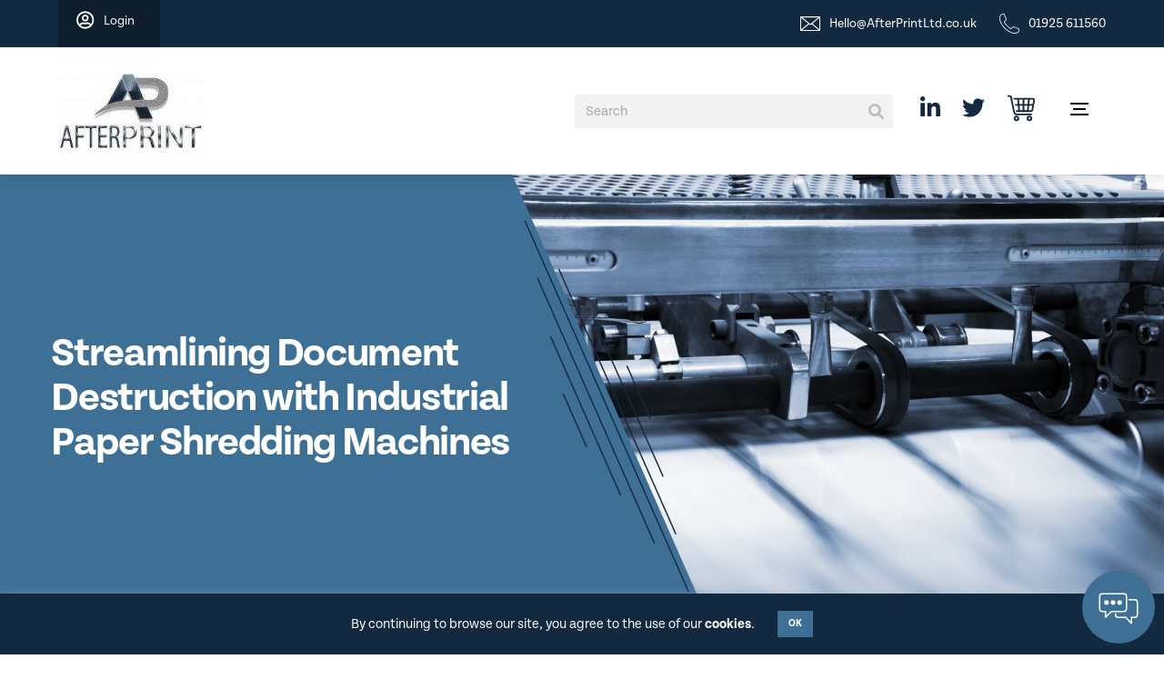

--- FILE ---
content_type: text/html; charset=UTF-8
request_url: https://afterprintltd.co.uk/streamlining-document-destruction-with-industrial-paper-shredding-machines/
body_size: 35945
content:
<!DOCTYPE html>
<html lang="en-GB">
    <head>
	        <meta charset="UTF-8">
        <meta name="viewport" content="width=device-width, initial-scale=1, minimum-scale=1">
        <style id="tb_inline_styles" data-no-optimize="1">.tb_animation_on{overflow-x:hidden}.themify_builder .wow{visibility:hidden;animation-fill-mode:both}[data-tf-animation]{will-change:transform,opacity,visibility}.themify_builder .tf_lax_done{transition-duration:.8s;transition-timing-function:cubic-bezier(.165,.84,.44,1)}[data-sticky-active].tb_sticky_scroll_active{z-index:1}[data-sticky-active].tb_sticky_scroll_active .hide-on-stick{display:none}@media(min-width:1281px){.hide-desktop{width:0!important;height:0!important;padding:0!important;visibility:hidden!important;margin:0!important;display:table-column!important;background:0!important}}@media(min-width:769px) and (max-width:1280px){.hide-tablet_landscape{width:0!important;height:0!important;padding:0!important;visibility:hidden!important;margin:0!important;display:table-column!important;background:0!important}}@media(min-width:601px) and (max-width:768px){.hide-tablet{width:0!important;height:0!important;padding:0!important;visibility:hidden!important;margin:0!important;display:table-column!important;background:0!important}}@media(max-width:600px){.hide-mobile{width:0!important;height:0!important;padding:0!important;visibility:hidden!important;margin:0!important;display:table-column!important;background:0!important}}@media(max-width:600px){
		    .themify_map.tf_map_loaded{width:100%!important}
		    .ui.builder_button,.ui.nav li a{padding:.525em 1.15em}
		    .fullheight>.row_inner:not(.tb_col_count_1){min-height:0}
	    }</style><noscript><style>.themify_builder .wow,.wow .tf_lazy{visibility:visible!important}</style></noscript>        <style id="tf_lazy_common" data-no-optimize="1">
                        img{
                max-width:100%;
                height:auto
            }
                                    .tf_fa,em tf-lottie,i tf-lottie{display:inline-block;vertical-align:middle}em tf-lottie,i tf-lottie{width:1.4em;height:1.4em}.tf_fa{width:1em;height:1em;stroke-width:0;stroke:currentColor;overflow:visible;fill:currentColor;pointer-events:none;text-rendering:optimizeSpeed;buffered-rendering:static}#tf_svg symbol{overflow:visible}.tf_lazy{position:relative;visibility:visible;display:block;opacity:.3}.wow .tf_lazy{visibility:hidden;opacity:1;position:static;display:inline}div.tf_audio_lazy audio{visibility:hidden;height:0;display:inline}.mejs-container{visibility:visible}.tf_iframe_lazy{transition:opacity .3s ease-in-out;min-height:10px}.tf_carousel .tf_swiper-wrapper{display:flex}.tf_carousel .tf_swiper-slide{flex-shrink:0;opacity:0;width:100%;height:100%}.tf_carousel .tf_lazy{contain:none}.tf_swiper-wrapper>br,.tf_lazy.tf_swiper-wrapper .tf_lazy:after,.tf_lazy.tf_swiper-wrapper .tf_lazy:before{display:none}.tf_lazy:after,.tf_lazy:before{content:'';display:inline-block;position:absolute;width:10px!important;height:10px!important;margin:0 3px;top:50%!important;right:50%!important;left:auto!important;border-radius:100%;background-color:currentColor;visibility:visible;animation:tf-hrz-loader infinite .75s cubic-bezier(.2,.68,.18,1.08)}.tf_lazy:after{width:6px!important;height:6px!important;right:auto!important;left:50%!important;margin-top:3px;animation-delay:-.4s}@keyframes tf-hrz-loader{0%{transform:scale(1);opacity:1}50%{transform:scale(.1);opacity:.6}100%{transform:scale(1);opacity:1}}.tf_lazy_lightbox{position:fixed;background:rgba(11,11,11,.8);color:#ccc;top:0;left:0;display:flex;align-items:center;justify-content:center;z-index:999}.tf_lazy_lightbox .tf_lazy:after,.tf_lazy_lightbox .tf_lazy:before{background:#fff}.tf_vd_lazy,tf-lottie{display:flex;flex-wrap:wrap}tf-lottie{aspect-ratio:1.777}.tf_w.tf_vd_lazy video{width:100%;height:auto;position:static;object-fit:cover}
        </style>
        <script type="text/template" id="tmpl-variation-template">
	<div class="woocommerce-variation-description">{{{ data.variation.variation_description }}}</div>
	<div class="woocommerce-variation-price">{{{ data.variation.price_html }}}</div>
	<div class="woocommerce-variation-availability">{{{ data.variation.availability_html }}}</div>
</script>
<script type="text/template" id="tmpl-unavailable-variation-template">
	<p role="alert">Sorry, this product is unavailable. Please choose a different combination.</p>
</script>
<meta name='robots' content='index, follow, max-image-preview:large, max-snippet:-1, max-video-preview:-1' />
	<style>img:is([sizes="auto" i], [sizes^="auto," i]) { contain-intrinsic-size: 3000px 1500px }</style>
	
<!-- Google Tag Manager for WordPress by gtm4wp.com -->
<script data-cfasync="false" data-pagespeed-no-defer>
	var gtm4wp_datalayer_name = "dataLayer";
	var dataLayer = dataLayer || [];
	const gtm4wp_use_sku_instead = false;
	const gtm4wp_currency = 'GBP';
	const gtm4wp_product_per_impression = 10;
	const gtm4wp_clear_ecommerce = false;
</script>
<!-- End Google Tag Manager for WordPress by gtm4wp.com -->
	<!-- This site is optimized with the Yoast SEO plugin v24.8 - https://yoast.com/wordpress/plugins/seo/ -->
	<title>Streamlining Document Destruction with Industrial Paper Shredding Machines - AfterPrint Ltd</title>
	<meta name="description" content="See how industrial shredders speed up high‑volume destruction, auto‑feed, continuous operation and multi‑media shredding for secure efficiency." />
	<link rel="canonical" href="https://afterprintltd.co.uk/streamlining-document-destruction-with-industrial-paper-shredding-machines/" />
	<meta property="og:locale" content="en_GB" />
	<meta property="og:type" content="article" />
	<meta property="og:title" content="Streamlining Document Destruction with Industrial Paper Shredding Machines - AfterPrint Ltd" />
	<meta property="og:description" content="See how industrial shredders speed up high‑volume destruction, auto‑feed, continuous operation and multi‑media shredding for secure efficiency." />
	<meta property="og:url" content="https://afterprintltd.co.uk/streamlining-document-destruction-with-industrial-paper-shredding-machines/" />
	<meta property="og:site_name" content="AfterPrint Ltd" />
	<meta property="article:published_time" content="2024-03-21T13:58:11+00:00" />
	<meta property="article:modified_time" content="2025-08-28T11:14:31+00:00" />
	<meta property="og:image" content="https://afterprintltd.co.uk/wp-content/uploads/2024/03/streamlining-document-destruction-with-industrial-paper-shredders.jpg" />
	<meta property="og:image:width" content="500" />
	<meta property="og:image:height" content="355" />
	<meta property="og:image:type" content="image/jpeg" />
	<meta name="author" content="Admin" />
	<meta name="twitter:card" content="summary_large_image" />
	<meta name="twitter:label1" content="Written by" />
	<meta name="twitter:data1" content="Admin" />
	<meta name="twitter:label2" content="Estimated reading time" />
	<meta name="twitter:data2" content="3 minutes" />
	<script type="application/ld+json" class="yoast-schema-graph">{"@context":"https://schema.org","@graph":[{"@type":"WebPage","@id":"https://afterprintltd.co.uk/streamlining-document-destruction-with-industrial-paper-shredding-machines/","url":"https://afterprintltd.co.uk/streamlining-document-destruction-with-industrial-paper-shredding-machines/","name":"Streamlining Document Destruction with Industrial Paper Shredding Machines - AfterPrint Ltd","isPartOf":{"@id":"https://afterprintltd.co.uk/#website"},"primaryImageOfPage":{"@id":"https://afterprintltd.co.uk/streamlining-document-destruction-with-industrial-paper-shredding-machines/#primaryimage"},"image":{"@id":"https://afterprintltd.co.uk/streamlining-document-destruction-with-industrial-paper-shredding-machines/#primaryimage"},"thumbnailUrl":"https://afterprintltd.co.uk/wp-content/uploads/2024/03/streamlining-document-destruction-with-industrial-paper-shredders.jpg","datePublished":"2024-03-21T13:58:11+00:00","dateModified":"2025-08-28T11:14:31+00:00","author":{"@id":"https://afterprintltd.co.uk/#/schema/person/24cf5a7de5843e58fbb716f00ea5c585"},"description":"See how industrial shredders speed up high‑volume destruction, auto‑feed, continuous operation and multi‑media shredding for secure efficiency.","breadcrumb":{"@id":"https://afterprintltd.co.uk/streamlining-document-destruction-with-industrial-paper-shredding-machines/#breadcrumb"},"inLanguage":"en-GB","potentialAction":[{"@type":"ReadAction","target":["https://afterprintltd.co.uk/streamlining-document-destruction-with-industrial-paper-shredding-machines/"]}]},{"@type":"ImageObject","inLanguage":"en-GB","@id":"https://afterprintltd.co.uk/streamlining-document-destruction-with-industrial-paper-shredding-machines/#primaryimage","url":"https://afterprintltd.co.uk/wp-content/uploads/2024/03/streamlining-document-destruction-with-industrial-paper-shredders.jpg","contentUrl":"https://afterprintltd.co.uk/wp-content/uploads/2024/03/streamlining-document-destruction-with-industrial-paper-shredders.jpg","width":500,"height":355,"caption":"Streamlining Document Destruction with Industrial Paper Shredding Machines"},{"@type":"BreadcrumbList","@id":"https://afterprintltd.co.uk/streamlining-document-destruction-with-industrial-paper-shredding-machines/#breadcrumb","itemListElement":[{"@type":"ListItem","position":1,"name":"Home","item":"https://afterprintltd.co.uk/"},{"@type":"ListItem","position":2,"name":"Streamlining Document Destruction with Industrial Paper Shredding Machines"}]},{"@type":"WebSite","@id":"https://afterprintltd.co.uk/#website","url":"https://afterprintltd.co.uk/","name":"AfterPrint Ltd","description":"AfterPrint Ltd: UK&#039;s Premier Specialist in Print Finishing Equipment","potentialAction":[{"@type":"SearchAction","target":{"@type":"EntryPoint","urlTemplate":"https://afterprintltd.co.uk/?s={search_term_string}"},"query-input":{"@type":"PropertyValueSpecification","valueRequired":true,"valueName":"search_term_string"}}],"inLanguage":"en-GB"},{"@type":"Person","@id":"https://afterprintltd.co.uk/#/schema/person/24cf5a7de5843e58fbb716f00ea5c585","name":"Admin","image":{"@type":"ImageObject","inLanguage":"en-GB","@id":"https://afterprintltd.co.uk/#/schema/person/image/","url":"https://secure.gravatar.com/avatar/20cf647177011d7e68d22265a1684b16?s=96&d=mm&r=g","contentUrl":"https://secure.gravatar.com/avatar/20cf647177011d7e68d22265a1684b16?s=96&d=mm&r=g","caption":"Admin"}}]}</script>
	<!-- / Yoast SEO plugin. -->


<link rel="alternate" type="application/rss+xml" title="AfterPrint Ltd &raquo; Feed" href="https://afterprintltd.co.uk/feed/" />
<link rel="alternate" type="application/rss+xml" title="AfterPrint Ltd &raquo; Comments Feed" href="https://afterprintltd.co.uk/comments/feed/" />
<style id='global-styles-inline-css'>
:root{--wp--preset--aspect-ratio--square: 1;--wp--preset--aspect-ratio--4-3: 4/3;--wp--preset--aspect-ratio--3-4: 3/4;--wp--preset--aspect-ratio--3-2: 3/2;--wp--preset--aspect-ratio--2-3: 2/3;--wp--preset--aspect-ratio--16-9: 16/9;--wp--preset--aspect-ratio--9-16: 9/16;--wp--preset--color--black: #000000;--wp--preset--color--cyan-bluish-gray: #abb8c3;--wp--preset--color--white: #ffffff;--wp--preset--color--pale-pink: #f78da7;--wp--preset--color--vivid-red: #cf2e2e;--wp--preset--color--luminous-vivid-orange: #ff6900;--wp--preset--color--luminous-vivid-amber: #fcb900;--wp--preset--color--light-green-cyan: #7bdcb5;--wp--preset--color--vivid-green-cyan: #00d084;--wp--preset--color--pale-cyan-blue: #8ed1fc;--wp--preset--color--vivid-cyan-blue: #0693e3;--wp--preset--color--vivid-purple: #9b51e0;--wp--preset--gradient--vivid-cyan-blue-to-vivid-purple: linear-gradient(135deg,rgba(6,147,227,1) 0%,rgb(155,81,224) 100%);--wp--preset--gradient--light-green-cyan-to-vivid-green-cyan: linear-gradient(135deg,rgb(122,220,180) 0%,rgb(0,208,130) 100%);--wp--preset--gradient--luminous-vivid-amber-to-luminous-vivid-orange: linear-gradient(135deg,rgba(252,185,0,1) 0%,rgba(255,105,0,1) 100%);--wp--preset--gradient--luminous-vivid-orange-to-vivid-red: linear-gradient(135deg,rgba(255,105,0,1) 0%,rgb(207,46,46) 100%);--wp--preset--gradient--very-light-gray-to-cyan-bluish-gray: linear-gradient(135deg,rgb(238,238,238) 0%,rgb(169,184,195) 100%);--wp--preset--gradient--cool-to-warm-spectrum: linear-gradient(135deg,rgb(74,234,220) 0%,rgb(151,120,209) 20%,rgb(207,42,186) 40%,rgb(238,44,130) 60%,rgb(251,105,98) 80%,rgb(254,248,76) 100%);--wp--preset--gradient--blush-light-purple: linear-gradient(135deg,rgb(255,206,236) 0%,rgb(152,150,240) 100%);--wp--preset--gradient--blush-bordeaux: linear-gradient(135deg,rgb(254,205,165) 0%,rgb(254,45,45) 50%,rgb(107,0,62) 100%);--wp--preset--gradient--luminous-dusk: linear-gradient(135deg,rgb(255,203,112) 0%,rgb(199,81,192) 50%,rgb(65,88,208) 100%);--wp--preset--gradient--pale-ocean: linear-gradient(135deg,rgb(255,245,203) 0%,rgb(182,227,212) 50%,rgb(51,167,181) 100%);--wp--preset--gradient--electric-grass: linear-gradient(135deg,rgb(202,248,128) 0%,rgb(113,206,126) 100%);--wp--preset--gradient--midnight: linear-gradient(135deg,rgb(2,3,129) 0%,rgb(40,116,252) 100%);--wp--preset--font-size--small: 13px;--wp--preset--font-size--medium: clamp(14px, 0.875rem + ((1vw - 3.2px) * 0.469), 20px);--wp--preset--font-size--large: clamp(22.041px, 1.378rem + ((1vw - 3.2px) * 1.091), 36px);--wp--preset--font-size--x-large: clamp(25.014px, 1.563rem + ((1vw - 3.2px) * 1.327), 42px);--wp--preset--font-family--system-font: -apple-system,BlinkMacSystemFont,"Segoe UI",Roboto,Oxygen-Sans,Ubuntu,Cantarell,"Helvetica Neue",sans-serif;--wp--preset--font-family--inter: "Inter", sans-serif;--wp--preset--font-family--cardo: Cardo;--wp--preset--spacing--20: 0.44rem;--wp--preset--spacing--30: 0.67rem;--wp--preset--spacing--40: 1rem;--wp--preset--spacing--50: 1.5rem;--wp--preset--spacing--60: 2.25rem;--wp--preset--spacing--70: 3.38rem;--wp--preset--spacing--80: 5.06rem;--wp--preset--shadow--natural: 6px 6px 9px rgba(0, 0, 0, 0.2);--wp--preset--shadow--deep: 12px 12px 50px rgba(0, 0, 0, 0.4);--wp--preset--shadow--sharp: 6px 6px 0px rgba(0, 0, 0, 0.2);--wp--preset--shadow--outlined: 6px 6px 0px -3px rgba(255, 255, 255, 1), 6px 6px rgba(0, 0, 0, 1);--wp--preset--shadow--crisp: 6px 6px 0px rgba(0, 0, 0, 1);}:where(body) { margin: 0; }.wp-site-blocks > .alignleft { float: left; margin-right: 2em; }.wp-site-blocks > .alignright { float: right; margin-left: 2em; }.wp-site-blocks > .aligncenter { justify-content: center; margin-left: auto; margin-right: auto; }:where(.wp-site-blocks) > * { margin-block-start: 24px; margin-block-end: 0; }:where(.wp-site-blocks) > :first-child { margin-block-start: 0; }:where(.wp-site-blocks) > :last-child { margin-block-end: 0; }:root { --wp--style--block-gap: 24px; }:root :where(.is-layout-flow) > :first-child{margin-block-start: 0;}:root :where(.is-layout-flow) > :last-child{margin-block-end: 0;}:root :where(.is-layout-flow) > *{margin-block-start: 24px;margin-block-end: 0;}:root :where(.is-layout-constrained) > :first-child{margin-block-start: 0;}:root :where(.is-layout-constrained) > :last-child{margin-block-end: 0;}:root :where(.is-layout-constrained) > *{margin-block-start: 24px;margin-block-end: 0;}:root :where(.is-layout-flex){gap: 24px;}:root :where(.is-layout-grid){gap: 24px;}.is-layout-flow > .alignleft{float: left;margin-inline-start: 0;margin-inline-end: 2em;}.is-layout-flow > .alignright{float: right;margin-inline-start: 2em;margin-inline-end: 0;}.is-layout-flow > .aligncenter{margin-left: auto !important;margin-right: auto !important;}.is-layout-constrained > .alignleft{float: left;margin-inline-start: 0;margin-inline-end: 2em;}.is-layout-constrained > .alignright{float: right;margin-inline-start: 2em;margin-inline-end: 0;}.is-layout-constrained > .aligncenter{margin-left: auto !important;margin-right: auto !important;}.is-layout-constrained > :where(:not(.alignleft):not(.alignright):not(.alignfull)){margin-left: auto !important;margin-right: auto !important;}body .is-layout-flex{display: flex;}.is-layout-flex{flex-wrap: wrap;align-items: center;}.is-layout-flex > :is(*, div){margin: 0;}body .is-layout-grid{display: grid;}.is-layout-grid > :is(*, div){margin: 0;}body{font-family: var(--wp--preset--font-family--system-font);font-size: var(--wp--preset--font-size--medium);line-height: 1.6;padding-top: 0px;padding-right: 0px;padding-bottom: 0px;padding-left: 0px;}a:where(:not(.wp-element-button)){text-decoration: underline;}:root :where(.wp-element-button, .wp-block-button__link){background-color: #32373c;border-width: 0;color: #fff;font-family: inherit;font-size: inherit;line-height: inherit;padding: calc(0.667em + 2px) calc(1.333em + 2px);text-decoration: none;}.has-black-color{color: var(--wp--preset--color--black) !important;}.has-cyan-bluish-gray-color{color: var(--wp--preset--color--cyan-bluish-gray) !important;}.has-white-color{color: var(--wp--preset--color--white) !important;}.has-pale-pink-color{color: var(--wp--preset--color--pale-pink) !important;}.has-vivid-red-color{color: var(--wp--preset--color--vivid-red) !important;}.has-luminous-vivid-orange-color{color: var(--wp--preset--color--luminous-vivid-orange) !important;}.has-luminous-vivid-amber-color{color: var(--wp--preset--color--luminous-vivid-amber) !important;}.has-light-green-cyan-color{color: var(--wp--preset--color--light-green-cyan) !important;}.has-vivid-green-cyan-color{color: var(--wp--preset--color--vivid-green-cyan) !important;}.has-pale-cyan-blue-color{color: var(--wp--preset--color--pale-cyan-blue) !important;}.has-vivid-cyan-blue-color{color: var(--wp--preset--color--vivid-cyan-blue) !important;}.has-vivid-purple-color{color: var(--wp--preset--color--vivid-purple) !important;}.has-black-background-color{background-color: var(--wp--preset--color--black) !important;}.has-cyan-bluish-gray-background-color{background-color: var(--wp--preset--color--cyan-bluish-gray) !important;}.has-white-background-color{background-color: var(--wp--preset--color--white) !important;}.has-pale-pink-background-color{background-color: var(--wp--preset--color--pale-pink) !important;}.has-vivid-red-background-color{background-color: var(--wp--preset--color--vivid-red) !important;}.has-luminous-vivid-orange-background-color{background-color: var(--wp--preset--color--luminous-vivid-orange) !important;}.has-luminous-vivid-amber-background-color{background-color: var(--wp--preset--color--luminous-vivid-amber) !important;}.has-light-green-cyan-background-color{background-color: var(--wp--preset--color--light-green-cyan) !important;}.has-vivid-green-cyan-background-color{background-color: var(--wp--preset--color--vivid-green-cyan) !important;}.has-pale-cyan-blue-background-color{background-color: var(--wp--preset--color--pale-cyan-blue) !important;}.has-vivid-cyan-blue-background-color{background-color: var(--wp--preset--color--vivid-cyan-blue) !important;}.has-vivid-purple-background-color{background-color: var(--wp--preset--color--vivid-purple) !important;}.has-black-border-color{border-color: var(--wp--preset--color--black) !important;}.has-cyan-bluish-gray-border-color{border-color: var(--wp--preset--color--cyan-bluish-gray) !important;}.has-white-border-color{border-color: var(--wp--preset--color--white) !important;}.has-pale-pink-border-color{border-color: var(--wp--preset--color--pale-pink) !important;}.has-vivid-red-border-color{border-color: var(--wp--preset--color--vivid-red) !important;}.has-luminous-vivid-orange-border-color{border-color: var(--wp--preset--color--luminous-vivid-orange) !important;}.has-luminous-vivid-amber-border-color{border-color: var(--wp--preset--color--luminous-vivid-amber) !important;}.has-light-green-cyan-border-color{border-color: var(--wp--preset--color--light-green-cyan) !important;}.has-vivid-green-cyan-border-color{border-color: var(--wp--preset--color--vivid-green-cyan) !important;}.has-pale-cyan-blue-border-color{border-color: var(--wp--preset--color--pale-cyan-blue) !important;}.has-vivid-cyan-blue-border-color{border-color: var(--wp--preset--color--vivid-cyan-blue) !important;}.has-vivid-purple-border-color{border-color: var(--wp--preset--color--vivid-purple) !important;}.has-vivid-cyan-blue-to-vivid-purple-gradient-background{background: var(--wp--preset--gradient--vivid-cyan-blue-to-vivid-purple) !important;}.has-light-green-cyan-to-vivid-green-cyan-gradient-background{background: var(--wp--preset--gradient--light-green-cyan-to-vivid-green-cyan) !important;}.has-luminous-vivid-amber-to-luminous-vivid-orange-gradient-background{background: var(--wp--preset--gradient--luminous-vivid-amber-to-luminous-vivid-orange) !important;}.has-luminous-vivid-orange-to-vivid-red-gradient-background{background: var(--wp--preset--gradient--luminous-vivid-orange-to-vivid-red) !important;}.has-very-light-gray-to-cyan-bluish-gray-gradient-background{background: var(--wp--preset--gradient--very-light-gray-to-cyan-bluish-gray) !important;}.has-cool-to-warm-spectrum-gradient-background{background: var(--wp--preset--gradient--cool-to-warm-spectrum) !important;}.has-blush-light-purple-gradient-background{background: var(--wp--preset--gradient--blush-light-purple) !important;}.has-blush-bordeaux-gradient-background{background: var(--wp--preset--gradient--blush-bordeaux) !important;}.has-luminous-dusk-gradient-background{background: var(--wp--preset--gradient--luminous-dusk) !important;}.has-pale-ocean-gradient-background{background: var(--wp--preset--gradient--pale-ocean) !important;}.has-electric-grass-gradient-background{background: var(--wp--preset--gradient--electric-grass) !important;}.has-midnight-gradient-background{background: var(--wp--preset--gradient--midnight) !important;}.has-small-font-size{font-size: var(--wp--preset--font-size--small) !important;}.has-medium-font-size{font-size: var(--wp--preset--font-size--medium) !important;}.has-large-font-size{font-size: var(--wp--preset--font-size--large) !important;}.has-x-large-font-size{font-size: var(--wp--preset--font-size--x-large) !important;}.has-system-font-font-family{font-family: var(--wp--preset--font-family--system-font) !important;}.has-inter-font-family{font-family: var(--wp--preset--font-family--inter) !important;}.has-cardo-font-family{font-family: var(--wp--preset--font-family--cardo) !important;}
:root :where(.wp-block-pullquote){font-size: clamp(0.984em, 0.984rem + ((1vw - 0.2em) * 0.645), 1.5em);line-height: 1.6;}
</style>
<link rel="preload" href="https://afterprintltd.co.uk/wp-content/plugins/cookie-law-info/legacy/public/css/cookie-law-info-public.css?ver=3.2.9" as="style"><link rel='stylesheet' id='cookie-law-info-css' href='https://afterprintltd.co.uk/wp-content/plugins/cookie-law-info/legacy/public/css/cookie-law-info-public.css?ver=3.2.9' media='all' />
<link rel="preload" href="https://afterprintltd.co.uk/wp-content/plugins/cookie-law-info/legacy/public/css/cookie-law-info-gdpr.css?ver=3.2.9" as="style"><link rel='stylesheet' id='cookie-law-info-gdpr-css' href='https://afterprintltd.co.uk/wp-content/plugins/cookie-law-info/legacy/public/css/cookie-law-info-gdpr.css?ver=3.2.9' media='all' />
<link rel="preload" href="https://afterprintltd.co.uk/wp-content/plugins/menu-image/includes/css/menu-image.css?ver=3.12" as="style"><link rel='stylesheet' id='menu-image-css' href='https://afterprintltd.co.uk/wp-content/plugins/menu-image/includes/css/menu-image.css?ver=3.12' media='all' />
<link rel="preload" href="https://afterprintltd.co.uk/wp-includes/css/dashicons.min.css?ver=6.7.4" as="style"><link rel='stylesheet' id='dashicons-css' href='https://afterprintltd.co.uk/wp-includes/css/dashicons.min.css?ver=6.7.4' media='all' />
<style id='woocommerce-inline-inline-css'>
.woocommerce form .form-row .required { visibility: visible; }
</style>
<link rel="preload" href="https://afterprintltd.co.uk/wp-content/plugins/search-filter-pro/public/assets/css/search-filter.min.css?ver=2.5.17" as="style"><link rel='stylesheet' id='search-filter-plugin-styles-css' href='https://afterprintltd.co.uk/wp-content/plugins/search-filter-pro/public/assets/css/search-filter.min.css?ver=2.5.17' media='all' />
<link rel="preload" href="https://afterprintltd.co.uk/wp-content/plugins/woocommerce/assets/css/brands.css?ver=9.7.2" as="style"><link rel='stylesheet' id='brands-styles-css' href='https://afterprintltd.co.uk/wp-content/plugins/woocommerce/assets/css/brands.css?ver=9.7.2' media='all' />
<link rel="preload" href="https://afterprintltd.co.uk/wp-content/themes/AfterPrint/style.css?ver=6.7.4" as="style"><link rel='stylesheet' id='chld_thm_cfg_child-css' href='https://afterprintltd.co.uk/wp-content/themes/AfterPrint/style.css?ver=6.7.4' media='all' />
<link rel="preload" href="https://afterprintltd.co.uk/wp-content/plugins/wp-gdpr-compliance/Assets/css/front.css?ver=1740677239" as="style"><link rel='stylesheet' id='wpgdprc-front-css-css' href='https://afterprintltd.co.uk/wp-content/plugins/wp-gdpr-compliance/Assets/css/front.css?ver=1740677239' media='all' />
<style id='wpgdprc-front-css-inline-css'>
:root{--wp-gdpr--bar--background-color: #000000;--wp-gdpr--bar--color: #ffffff;--wp-gdpr--button--background-color: #000000;--wp-gdpr--button--background-color--darken: #000000;--wp-gdpr--button--color: #ffffff;}
</style>
<link rel="preload" href="//fonts.googleapis.com/icon?family=Material+Icons&#038;ver=6.7.4" as="style"><link rel='stylesheet' id='material-icons-css' href='//fonts.googleapis.com/icon?family=Material+Icons&#038;ver=6.7.4' media='all' />
<script src="https://afterprintltd.co.uk/wp-includes/js/jquery/jquery.min.js?ver=3.7.1" id="jquery-core-js"></script>
<script id="cookie-law-info-js-extra">
var Cli_Data = {"nn_cookie_ids":[],"cookielist":[],"non_necessary_cookies":[],"ccpaEnabled":"","ccpaRegionBased":"","ccpaBarEnabled":"","strictlyEnabled":["necessary","obligatoire"],"ccpaType":"gdpr","js_blocking":"1","custom_integration":"","triggerDomRefresh":"","secure_cookies":""};
var cli_cookiebar_settings = {"animate_speed_hide":"500","animate_speed_show":"500","background":"#FFF","border":"#b1a6a6c2","border_on":"","button_1_button_colour":"#61a229","button_1_button_hover":"#4e8221","button_1_link_colour":"#fff","button_1_as_button":"1","button_1_new_win":"","button_2_button_colour":"#333","button_2_button_hover":"#292929","button_2_link_colour":"#444","button_2_as_button":"","button_2_hidebar":"","button_3_button_colour":"#dedfe0","button_3_button_hover":"#b2b2b3","button_3_link_colour":"#333333","button_3_as_button":"1","button_3_new_win":"","button_4_button_colour":"#dedfe0","button_4_button_hover":"#b2b2b3","button_4_link_colour":"#333333","button_4_as_button":"1","button_7_button_colour":"#61a229","button_7_button_hover":"#4e8221","button_7_link_colour":"#fff","button_7_as_button":"1","button_7_new_win":"","font_family":"inherit","header_fix":"","notify_animate_hide":"1","notify_animate_show":"","notify_div_id":"#cookie-law-info-bar","notify_position_horizontal":"right","notify_position_vertical":"bottom","scroll_close":"","scroll_close_reload":"","accept_close_reload":"","reject_close_reload":"","showagain_tab":"","showagain_background":"#fff","showagain_border":"#000","showagain_div_id":"#cookie-law-info-again","showagain_x_position":"100px","text":"#333333","show_once_yn":"","show_once":"10000","logging_on":"","as_popup":"","popup_overlay":"1","bar_heading_text":"","cookie_bar_as":"banner","popup_showagain_position":"bottom-right","widget_position":"left"};
var log_object = {"ajax_url":"https:\/\/afterprintltd.co.uk\/wp-admin\/admin-ajax.php"};
</script>
<script src="https://afterprintltd.co.uk/wp-content/plugins/cookie-law-info/legacy/public/js/cookie-law-info-public.js?ver=3.2.9" id="cookie-law-info-js"></script>
<script id="search-filter-plugin-build-js-extra">
var SF_LDATA = {"ajax_url":"https:\/\/afterprintltd.co.uk\/wp-admin\/admin-ajax.php","home_url":"https:\/\/afterprintltd.co.uk\/","extensions":[]};
</script>
<script src="https://afterprintltd.co.uk/wp-content/plugins/search-filter-pro/public/assets/js/search-filter-build.min.js?ver=2.5.17" id="search-filter-plugin-build-js"></script>
<script src="https://afterprintltd.co.uk/wp-content/plugins/search-filter-pro/public/assets/js/chosen.jquery.min.js?ver=2.5.17" id="search-filter-plugin-chosen-js"></script>
<script src="https://afterprintltd.co.uk/wp-content/plugins/woocommerce/assets/js/jquery-blockui/jquery.blockUI.min.js?ver=2.7.0-wc.9.7.2" id="jquery-blockui-js" defer data-wp-strategy="defer"></script>
<script id="wpgdprc-front-js-js-extra">
var wpgdprcFront = {"ajaxUrl":"https:\/\/afterprintltd.co.uk\/wp-admin\/admin-ajax.php","ajaxNonce":"fc5f759373","ajaxArg":"security","pluginPrefix":"wpgdprc","blogId":"1","isMultiSite":"","locale":"en_GB","showSignUpModal":"","showFormModal":"","cookieName":"wpgdprc-consent","consentVersion":"","path":"\/","prefix":"wpgdprc"};
</script>
<script src="https://afterprintltd.co.uk/wp-content/plugins/wp-gdpr-compliance/Assets/js/front.min.js?ver=1740677240" id="wpgdprc-front-js-js"></script>
<link rel="https://api.w.org/" href="https://afterprintltd.co.uk/wp-json/" /><link rel="alternate" title="JSON" type="application/json" href="https://afterprintltd.co.uk/wp-json/wp/v2/posts/8675" /><link rel="EditURI" type="application/rsd+xml" title="RSD" href="https://afterprintltd.co.uk/xmlrpc.php?rsd" />
<meta name="generator" content="WordPress 6.7.4" />
<meta name="generator" content="WooCommerce 9.7.2" />
<link rel='shortlink' href='https://afterprintltd.co.uk/?p=8675' />
<link rel="alternate" title="oEmbed (JSON)" type="application/json+oembed" href="https://afterprintltd.co.uk/wp-json/oembed/1.0/embed?url=https%3A%2F%2Fafterprintltd.co.uk%2Fstreamlining-document-destruction-with-industrial-paper-shredding-machines%2F" />
<link rel="alternate" title="oEmbed (XML)" type="text/xml+oembed" href="https://afterprintltd.co.uk/wp-json/oembed/1.0/embed?url=https%3A%2F%2Fafterprintltd.co.uk%2Fstreamlining-document-destruction-with-industrial-paper-shredding-machines%2F&#038;format=xml" />
<style>

</style>
<script>

	/* write your JavaScript code here */

</script>
<script>document.documentElement.className += " js";</script>

<!-- Google Tag Manager for WordPress by gtm4wp.com -->
<!-- GTM Container placement set to footer -->
<script data-cfasync="false" data-pagespeed-no-defer type="text/javascript">
	var dataLayer_content = {"pagePostType":"post","pagePostType2":"single-post","pageCategory":["blogs"],"pagePostAuthor":"Admin"};
	dataLayer.push( dataLayer_content );
</script>
<script data-cfasync="false">
(function(w,d,s,l,i){w[l]=w[l]||[];w[l].push({'gtm.start':
new Date().getTime(),event:'gtm.js'});var f=d.getElementsByTagName(s)[0],
j=d.createElement(s),dl=l!='dataLayer'?'&l='+l:'';j.async=true;j.src=
'//www.googletagmanager.com/gtm.js?id='+i+dl;f.parentNode.insertBefore(j,f);
})(window,document,'script','dataLayer','GTM-NPHHDG5P');
</script>
<!-- End Google Tag Manager for WordPress by gtm4wp.com -->	<noscript><style>.woocommerce-product-gallery{ opacity: 1 !important; }</style></noscript>
	<style>.recentcomments a{display:inline !important;padding:0 !important;margin:0 !important;}</style><!-- Google tag (gtag.js) -->
<script async src="https://www.googletagmanager.com/gtag/js?id=G-FHSEHVZMWX"></script>
<script>
  window.dataLayer = window.dataLayer || [];
  function gtag(){dataLayer.push(arguments);}
  gtag('js', new Date());

  gtag('config', 'G-FHSEHVZMWX');
</script>

<link rel="stylesheet" href="https://use.typekit.net/jsv2tsb.css">
<link rel="stylesheet" href="https://cdnjs.cloudflare.com/ajax/libs/font-awesome/6.1.0/css/all.min.css" integrity="sha512-10/jx2EXwxxWqCLX/hHth/vu2KY3jCF70dCQB8TSgNjbCVAC/8vai53GfMDrO2Emgwccf2pJqxct9ehpzG+MTw==" crossorigin="anonymous" referrerpolicy="no-referrer" />
<meta name="google-site-verification" content="JQDdChJiA-4HNmX3hsgLK1xplUbUupE8iIke4fJPSFg" /><!-- slick carousel -->
<link rel="stylesheet" href="https://cdnjs.cloudflare.com/ajax/libs/slick-carousel/1.8.1/slick.min.css" integrity="sha512-yHknP1/AwR+yx26cB1y0cjvQUMvEa2PFzt1c9LlS4pRQ5NOTZFWbhBig+X9G9eYW/8m0/4OXNx8pxJ6z57x0dw==" crossorigin="anonymous" referrerpolicy="no-referrer" />

<!--Start of OLD Tawk.to Script-->
<!-- <script type="text/javascript">
var Tawk_API=Tawk_API||{}, Tawk_LoadStart=new Date();
(function(){
var s1=document.createElement("script"),s0=document.getElementsByTagName("script")[0];
s1.async=true;
s1.src='https://embed.tawk.to/62500ab5c72df874911e164e/1g04ajlcq';
s1.charset='UTF-8';
s1.setAttribute('crossorigin','*');
s0.parentNode.insertBefore(s1,s0);
})();
</script> -->
<!--End of Tawk.to Script-->

<!--Start of Tawk.to Script-->
<script type="text/javascript">
var Tawk_API=Tawk_API||{}, Tawk_LoadStart=new Date();
(function(){
var s1=document.createElement("script"),s0=document.getElementsByTagName("script")[0];
s1.async=true;
s1.src='https://embed.tawk.to/62dfff2b54f06e12d88b7123/1g8tfpgm7';
s1.charset='UTF-8';
s1.setAttribute('crossorigin','*');
s0.parentNode.insertBefore(s1,s0);
})();
</script>
<!--End of Tawk.to Script--><style class='wp-fonts-local'>
@font-face{font-family:Inter;font-style:normal;font-weight:300 900;font-display:fallback;src:url('https://afterprintltd.co.uk/wp-content/plugins/woocommerce/assets/fonts/Inter-VariableFont_slnt,wght.woff2') format('woff2');font-stretch:normal;}
@font-face{font-family:Cardo;font-style:normal;font-weight:400;font-display:fallback;src:url('https://afterprintltd.co.uk/wp-content/plugins/woocommerce/assets/fonts/cardo_normal_400.woff2') format('woff2');}
</style>
<link rel="prefetch" href="https://afterprintltd.co.uk/wp-content/themes/themify-shoppe/js/themify.script.min.js?ver=7.8.8" as="script" fetchpriority="low"><link rel="prefetch" href="https://afterprintltd.co.uk/wp-content/themes/themify-shoppe/themify/js/modules/themify.sidemenu.min.js?ver=7.3.8" as="script" fetchpriority="low"><link rel="preload" href="https://afterprintltd.co.uk/wp-content/themes/themify-shoppe/js/modules/themify-shop.js?ver=7.8.8" as="script" fetchpriority="low"><link rel="prefetch" href="https://afterprintltd.co.uk/wp-content/themes/themify-shoppe/themify/themify-builder/js/modules/menu.min.js?ver=7.3.8" as="script" fetchpriority="low"><link rel="preload" href="https://afterprintltd.co.uk/wp-content/themes/themify-shoppe/themify/themify-builder/js/themify.builder.script.min.js?ver=7.3.8" as="script" fetchpriority="low"><style id="tf_gf_fonts_style">@font-face{font-family:'Libre Franklin';font-style:italic;font-weight:300;font-display:swap;src:url(https://fonts.gstatic.com/s/librefranklin/v20/jizBREVItHgc8qDIbSTKq4XkRiUa6zgTjmbI.woff2) format('woff2');unicode-range:U+0460-052F,U+1C80-1C8A,U+20B4,U+2DE0-2DFF,U+A640-A69F,U+FE2E-FE2F;}@font-face{font-family:'Libre Franklin';font-style:italic;font-weight:300;font-display:swap;src:url(https://fonts.gstatic.com/s/librefranklin/v20/jizBREVItHgc8qDIbSTKq4XkRiUa6zETjmbI.woff2) format('woff2');unicode-range:U+0301,U+0400-045F,U+0490-0491,U+04B0-04B1,U+2116;}@font-face{font-family:'Libre Franklin';font-style:italic;font-weight:300;font-display:swap;src:url(https://fonts.gstatic.com/s/librefranklin/v20/jizBREVItHgc8qDIbSTKq4XkRiUa6zoTjmbI.woff2) format('woff2');unicode-range:U+0102-0103,U+0110-0111,U+0128-0129,U+0168-0169,U+01A0-01A1,U+01AF-01B0,U+0300-0301,U+0303-0304,U+0308-0309,U+0323,U+0329,U+1EA0-1EF9,U+20AB;}@font-face{font-family:'Libre Franklin';font-style:italic;font-weight:300;font-display:swap;src:url(https://fonts.gstatic.com/s/librefranklin/v20/jizBREVItHgc8qDIbSTKq4XkRiUa6zsTjmbI.woff2) format('woff2');unicode-range:U+0100-02BA,U+02BD-02C5,U+02C7-02CC,U+02CE-02D7,U+02DD-02FF,U+0304,U+0308,U+0329,U+1D00-1DBF,U+1E00-1E9F,U+1EF2-1EFF,U+2020,U+20A0-20AB,U+20AD-20C0,U+2113,U+2C60-2C7F,U+A720-A7FF;}@font-face{font-family:'Libre Franklin';font-style:italic;font-weight:300;font-display:swap;src:url(https://fonts.gstatic.com/s/librefranklin/v20/jizBREVItHgc8qDIbSTKq4XkRiUa6zUTjg.woff2) format('woff2');unicode-range:U+0000-00FF,U+0131,U+0152-0153,U+02BB-02BC,U+02C6,U+02DA,U+02DC,U+0304,U+0308,U+0329,U+2000-206F,U+20AC,U+2122,U+2191,U+2193,U+2212,U+2215,U+FEFF,U+FFFD;}@font-face{font-family:'Libre Franklin';font-style:italic;font-display:swap;src:url(https://fonts.gstatic.com/s/librefranklin/v20/jizBREVItHgc8qDIbSTKq4XkRiUa6zgTjmbI.woff2) format('woff2');unicode-range:U+0460-052F,U+1C80-1C8A,U+20B4,U+2DE0-2DFF,U+A640-A69F,U+FE2E-FE2F;}@font-face{font-family:'Libre Franklin';font-style:italic;font-display:swap;src:url(https://fonts.gstatic.com/s/librefranklin/v20/jizBREVItHgc8qDIbSTKq4XkRiUa6zETjmbI.woff2) format('woff2');unicode-range:U+0301,U+0400-045F,U+0490-0491,U+04B0-04B1,U+2116;}@font-face{font-family:'Libre Franklin';font-style:italic;font-display:swap;src:url(https://fonts.gstatic.com/s/librefranklin/v20/jizBREVItHgc8qDIbSTKq4XkRiUa6zoTjmbI.woff2) format('woff2');unicode-range:U+0102-0103,U+0110-0111,U+0128-0129,U+0168-0169,U+01A0-01A1,U+01AF-01B0,U+0300-0301,U+0303-0304,U+0308-0309,U+0323,U+0329,U+1EA0-1EF9,U+20AB;}@font-face{font-family:'Libre Franklin';font-style:italic;font-display:swap;src:url(https://fonts.gstatic.com/s/librefranklin/v20/jizBREVItHgc8qDIbSTKq4XkRiUa6zsTjmbI.woff2) format('woff2');unicode-range:U+0100-02BA,U+02BD-02C5,U+02C7-02CC,U+02CE-02D7,U+02DD-02FF,U+0304,U+0308,U+0329,U+1D00-1DBF,U+1E00-1E9F,U+1EF2-1EFF,U+2020,U+20A0-20AB,U+20AD-20C0,U+2113,U+2C60-2C7F,U+A720-A7FF;}@font-face{font-family:'Libre Franklin';font-style:italic;font-display:swap;src:url(https://fonts.gstatic.com/s/librefranklin/v20/jizBREVItHgc8qDIbSTKq4XkRiUa6zUTjg.woff2) format('woff2');unicode-range:U+0000-00FF,U+0131,U+0152-0153,U+02BB-02BC,U+02C6,U+02DA,U+02DC,U+0304,U+0308,U+0329,U+2000-206F,U+20AC,U+2122,U+2191,U+2193,U+2212,U+2215,U+FEFF,U+FFFD;}@font-face{font-family:'Libre Franklin';font-style:italic;font-weight:500;font-display:swap;src:url(https://fonts.gstatic.com/s/librefranklin/v20/jizBREVItHgc8qDIbSTKq4XkRiUa6zgTjmbI.woff2) format('woff2');unicode-range:U+0460-052F,U+1C80-1C8A,U+20B4,U+2DE0-2DFF,U+A640-A69F,U+FE2E-FE2F;}@font-face{font-family:'Libre Franklin';font-style:italic;font-weight:500;font-display:swap;src:url(https://fonts.gstatic.com/s/librefranklin/v20/jizBREVItHgc8qDIbSTKq4XkRiUa6zETjmbI.woff2) format('woff2');unicode-range:U+0301,U+0400-045F,U+0490-0491,U+04B0-04B1,U+2116;}@font-face{font-family:'Libre Franklin';font-style:italic;font-weight:500;font-display:swap;src:url(https://fonts.gstatic.com/s/librefranklin/v20/jizBREVItHgc8qDIbSTKq4XkRiUa6zoTjmbI.woff2) format('woff2');unicode-range:U+0102-0103,U+0110-0111,U+0128-0129,U+0168-0169,U+01A0-01A1,U+01AF-01B0,U+0300-0301,U+0303-0304,U+0308-0309,U+0323,U+0329,U+1EA0-1EF9,U+20AB;}@font-face{font-family:'Libre Franklin';font-style:italic;font-weight:500;font-display:swap;src:url(https://fonts.gstatic.com/s/librefranklin/v20/jizBREVItHgc8qDIbSTKq4XkRiUa6zsTjmbI.woff2) format('woff2');unicode-range:U+0100-02BA,U+02BD-02C5,U+02C7-02CC,U+02CE-02D7,U+02DD-02FF,U+0304,U+0308,U+0329,U+1D00-1DBF,U+1E00-1E9F,U+1EF2-1EFF,U+2020,U+20A0-20AB,U+20AD-20C0,U+2113,U+2C60-2C7F,U+A720-A7FF;}@font-face{font-family:'Libre Franklin';font-style:italic;font-weight:500;font-display:swap;src:url(https://fonts.gstatic.com/s/librefranklin/v20/jizBREVItHgc8qDIbSTKq4XkRiUa6zUTjg.woff2) format('woff2');unicode-range:U+0000-00FF,U+0131,U+0152-0153,U+02BB-02BC,U+02C6,U+02DA,U+02DC,U+0304,U+0308,U+0329,U+2000-206F,U+20AC,U+2122,U+2191,U+2193,U+2212,U+2215,U+FEFF,U+FFFD;}@font-face{font-family:'Libre Franklin';font-style:italic;font-weight:600;font-display:swap;src:url(https://fonts.gstatic.com/s/librefranklin/v20/jizBREVItHgc8qDIbSTKq4XkRiUa6zgTjmbI.woff2) format('woff2');unicode-range:U+0460-052F,U+1C80-1C8A,U+20B4,U+2DE0-2DFF,U+A640-A69F,U+FE2E-FE2F;}@font-face{font-family:'Libre Franklin';font-style:italic;font-weight:600;font-display:swap;src:url(https://fonts.gstatic.com/s/librefranklin/v20/jizBREVItHgc8qDIbSTKq4XkRiUa6zETjmbI.woff2) format('woff2');unicode-range:U+0301,U+0400-045F,U+0490-0491,U+04B0-04B1,U+2116;}@font-face{font-family:'Libre Franklin';font-style:italic;font-weight:600;font-display:swap;src:url(https://fonts.gstatic.com/s/librefranklin/v20/jizBREVItHgc8qDIbSTKq4XkRiUa6zoTjmbI.woff2) format('woff2');unicode-range:U+0102-0103,U+0110-0111,U+0128-0129,U+0168-0169,U+01A0-01A1,U+01AF-01B0,U+0300-0301,U+0303-0304,U+0308-0309,U+0323,U+0329,U+1EA0-1EF9,U+20AB;}@font-face{font-family:'Libre Franklin';font-style:italic;font-weight:600;font-display:swap;src:url(https://fonts.gstatic.com/s/librefranklin/v20/jizBREVItHgc8qDIbSTKq4XkRiUa6zsTjmbI.woff2) format('woff2');unicode-range:U+0100-02BA,U+02BD-02C5,U+02C7-02CC,U+02CE-02D7,U+02DD-02FF,U+0304,U+0308,U+0329,U+1D00-1DBF,U+1E00-1E9F,U+1EF2-1EFF,U+2020,U+20A0-20AB,U+20AD-20C0,U+2113,U+2C60-2C7F,U+A720-A7FF;}@font-face{font-family:'Libre Franklin';font-style:italic;font-weight:600;font-display:swap;src:url(https://fonts.gstatic.com/s/librefranklin/v20/jizBREVItHgc8qDIbSTKq4XkRiUa6zUTjg.woff2) format('woff2');unicode-range:U+0000-00FF,U+0131,U+0152-0153,U+02BB-02BC,U+02C6,U+02DA,U+02DC,U+0304,U+0308,U+0329,U+2000-206F,U+20AC,U+2122,U+2191,U+2193,U+2212,U+2215,U+FEFF,U+FFFD;}@font-face{font-family:'Libre Franklin';font-style:italic;font-weight:700;font-display:swap;src:url(https://fonts.gstatic.com/s/librefranklin/v20/jizBREVItHgc8qDIbSTKq4XkRiUa6zgTjmbI.woff2) format('woff2');unicode-range:U+0460-052F,U+1C80-1C8A,U+20B4,U+2DE0-2DFF,U+A640-A69F,U+FE2E-FE2F;}@font-face{font-family:'Libre Franklin';font-style:italic;font-weight:700;font-display:swap;src:url(https://fonts.gstatic.com/s/librefranklin/v20/jizBREVItHgc8qDIbSTKq4XkRiUa6zETjmbI.woff2) format('woff2');unicode-range:U+0301,U+0400-045F,U+0490-0491,U+04B0-04B1,U+2116;}@font-face{font-family:'Libre Franklin';font-style:italic;font-weight:700;font-display:swap;src:url(https://fonts.gstatic.com/s/librefranklin/v20/jizBREVItHgc8qDIbSTKq4XkRiUa6zoTjmbI.woff2) format('woff2');unicode-range:U+0102-0103,U+0110-0111,U+0128-0129,U+0168-0169,U+01A0-01A1,U+01AF-01B0,U+0300-0301,U+0303-0304,U+0308-0309,U+0323,U+0329,U+1EA0-1EF9,U+20AB;}@font-face{font-family:'Libre Franklin';font-style:italic;font-weight:700;font-display:swap;src:url(https://fonts.gstatic.com/s/librefranklin/v20/jizBREVItHgc8qDIbSTKq4XkRiUa6zsTjmbI.woff2) format('woff2');unicode-range:U+0100-02BA,U+02BD-02C5,U+02C7-02CC,U+02CE-02D7,U+02DD-02FF,U+0304,U+0308,U+0329,U+1D00-1DBF,U+1E00-1E9F,U+1EF2-1EFF,U+2020,U+20A0-20AB,U+20AD-20C0,U+2113,U+2C60-2C7F,U+A720-A7FF;}@font-face{font-family:'Libre Franklin';font-style:italic;font-weight:700;font-display:swap;src:url(https://fonts.gstatic.com/s/librefranklin/v20/jizBREVItHgc8qDIbSTKq4XkRiUa6zUTjg.woff2) format('woff2');unicode-range:U+0000-00FF,U+0131,U+0152-0153,U+02BB-02BC,U+02C6,U+02DA,U+02DC,U+0304,U+0308,U+0329,U+2000-206F,U+20AC,U+2122,U+2191,U+2193,U+2212,U+2215,U+FEFF,U+FFFD;}@font-face{font-family:'Libre Franklin';font-weight:300;font-display:swap;src:url(https://fonts.gstatic.com/s/librefranklin/v20/jizDREVItHgc8qDIbSTKq4XkRiUS2zcLig.woff2) format('woff2');unicode-range:U+0460-052F,U+1C80-1C8A,U+20B4,U+2DE0-2DFF,U+A640-A69F,U+FE2E-FE2F;}@font-face{font-family:'Libre Franklin';font-weight:300;font-display:swap;src:url(https://fonts.gstatic.com/s/librefranklin/v20/jizDREVItHgc8qDIbSTKq4XkRiUb2zcLig.woff2) format('woff2');unicode-range:U+0301,U+0400-045F,U+0490-0491,U+04B0-04B1,U+2116;}@font-face{font-family:'Libre Franklin';font-weight:300;font-display:swap;src:url(https://fonts.gstatic.com/s/librefranklin/v20/jizDREVItHgc8qDIbSTKq4XkRiUQ2zcLig.woff2) format('woff2');unicode-range:U+0102-0103,U+0110-0111,U+0128-0129,U+0168-0169,U+01A0-01A1,U+01AF-01B0,U+0300-0301,U+0303-0304,U+0308-0309,U+0323,U+0329,U+1EA0-1EF9,U+20AB;}@font-face{font-family:'Libre Franklin';font-weight:300;font-display:swap;src:url(https://fonts.gstatic.com/s/librefranklin/v20/jizDREVItHgc8qDIbSTKq4XkRiUR2zcLig.woff2) format('woff2');unicode-range:U+0100-02BA,U+02BD-02C5,U+02C7-02CC,U+02CE-02D7,U+02DD-02FF,U+0304,U+0308,U+0329,U+1D00-1DBF,U+1E00-1E9F,U+1EF2-1EFF,U+2020,U+20A0-20AB,U+20AD-20C0,U+2113,U+2C60-2C7F,U+A720-A7FF;}@font-face{font-family:'Libre Franklin';font-weight:300;font-display:swap;src:url(https://fonts.gstatic.com/s/librefranklin/v20/jizDREVItHgc8qDIbSTKq4XkRiUf2zc.woff2) format('woff2');unicode-range:U+0000-00FF,U+0131,U+0152-0153,U+02BB-02BC,U+02C6,U+02DA,U+02DC,U+0304,U+0308,U+0329,U+2000-206F,U+20AC,U+2122,U+2191,U+2193,U+2212,U+2215,U+FEFF,U+FFFD;}@font-face{font-family:'Libre Franklin';font-display:swap;src:url(https://fonts.gstatic.com/s/librefranklin/v20/jizDREVItHgc8qDIbSTKq4XkRiUS2zcLig.woff2) format('woff2');unicode-range:U+0460-052F,U+1C80-1C8A,U+20B4,U+2DE0-2DFF,U+A640-A69F,U+FE2E-FE2F;}@font-face{font-family:'Libre Franklin';font-display:swap;src:url(https://fonts.gstatic.com/s/librefranklin/v20/jizDREVItHgc8qDIbSTKq4XkRiUb2zcLig.woff2) format('woff2');unicode-range:U+0301,U+0400-045F,U+0490-0491,U+04B0-04B1,U+2116;}@font-face{font-family:'Libre Franklin';font-display:swap;src:url(https://fonts.gstatic.com/s/librefranklin/v20/jizDREVItHgc8qDIbSTKq4XkRiUQ2zcLig.woff2) format('woff2');unicode-range:U+0102-0103,U+0110-0111,U+0128-0129,U+0168-0169,U+01A0-01A1,U+01AF-01B0,U+0300-0301,U+0303-0304,U+0308-0309,U+0323,U+0329,U+1EA0-1EF9,U+20AB;}@font-face{font-family:'Libre Franklin';font-display:swap;src:url(https://fonts.gstatic.com/s/librefranklin/v20/jizDREVItHgc8qDIbSTKq4XkRiUR2zcLig.woff2) format('woff2');unicode-range:U+0100-02BA,U+02BD-02C5,U+02C7-02CC,U+02CE-02D7,U+02DD-02FF,U+0304,U+0308,U+0329,U+1D00-1DBF,U+1E00-1E9F,U+1EF2-1EFF,U+2020,U+20A0-20AB,U+20AD-20C0,U+2113,U+2C60-2C7F,U+A720-A7FF;}@font-face{font-family:'Libre Franklin';font-display:swap;src:url(https://fonts.gstatic.com/s/librefranklin/v20/jizDREVItHgc8qDIbSTKq4XkRiUf2zc.woff2) format('woff2');unicode-range:U+0000-00FF,U+0131,U+0152-0153,U+02BB-02BC,U+02C6,U+02DA,U+02DC,U+0304,U+0308,U+0329,U+2000-206F,U+20AC,U+2122,U+2191,U+2193,U+2212,U+2215,U+FEFF,U+FFFD;}@font-face{font-family:'Libre Franklin';font-weight:500;font-display:swap;src:url(https://fonts.gstatic.com/s/librefranklin/v20/jizDREVItHgc8qDIbSTKq4XkRiUS2zcLig.woff2) format('woff2');unicode-range:U+0460-052F,U+1C80-1C8A,U+20B4,U+2DE0-2DFF,U+A640-A69F,U+FE2E-FE2F;}@font-face{font-family:'Libre Franklin';font-weight:500;font-display:swap;src:url(https://fonts.gstatic.com/s/librefranklin/v20/jizDREVItHgc8qDIbSTKq4XkRiUb2zcLig.woff2) format('woff2');unicode-range:U+0301,U+0400-045F,U+0490-0491,U+04B0-04B1,U+2116;}@font-face{font-family:'Libre Franklin';font-weight:500;font-display:swap;src:url(https://fonts.gstatic.com/s/librefranklin/v20/jizDREVItHgc8qDIbSTKq4XkRiUQ2zcLig.woff2) format('woff2');unicode-range:U+0102-0103,U+0110-0111,U+0128-0129,U+0168-0169,U+01A0-01A1,U+01AF-01B0,U+0300-0301,U+0303-0304,U+0308-0309,U+0323,U+0329,U+1EA0-1EF9,U+20AB;}@font-face{font-family:'Libre Franklin';font-weight:500;font-display:swap;src:url(https://fonts.gstatic.com/s/librefranklin/v20/jizDREVItHgc8qDIbSTKq4XkRiUR2zcLig.woff2) format('woff2');unicode-range:U+0100-02BA,U+02BD-02C5,U+02C7-02CC,U+02CE-02D7,U+02DD-02FF,U+0304,U+0308,U+0329,U+1D00-1DBF,U+1E00-1E9F,U+1EF2-1EFF,U+2020,U+20A0-20AB,U+20AD-20C0,U+2113,U+2C60-2C7F,U+A720-A7FF;}@font-face{font-family:'Libre Franklin';font-weight:500;font-display:swap;src:url(https://fonts.gstatic.com/s/librefranklin/v20/jizDREVItHgc8qDIbSTKq4XkRiUf2zc.woff2) format('woff2');unicode-range:U+0000-00FF,U+0131,U+0152-0153,U+02BB-02BC,U+02C6,U+02DA,U+02DC,U+0304,U+0308,U+0329,U+2000-206F,U+20AC,U+2122,U+2191,U+2193,U+2212,U+2215,U+FEFF,U+FFFD;}@font-face{font-family:'Libre Franklin';font-weight:600;font-display:swap;src:url(https://fonts.gstatic.com/s/librefranklin/v20/jizDREVItHgc8qDIbSTKq4XkRiUS2zcLig.woff2) format('woff2');unicode-range:U+0460-052F,U+1C80-1C8A,U+20B4,U+2DE0-2DFF,U+A640-A69F,U+FE2E-FE2F;}@font-face{font-family:'Libre Franklin';font-weight:600;font-display:swap;src:url(https://fonts.gstatic.com/s/librefranklin/v20/jizDREVItHgc8qDIbSTKq4XkRiUb2zcLig.woff2) format('woff2');unicode-range:U+0301,U+0400-045F,U+0490-0491,U+04B0-04B1,U+2116;}@font-face{font-family:'Libre Franklin';font-weight:600;font-display:swap;src:url(https://fonts.gstatic.com/s/librefranklin/v20/jizDREVItHgc8qDIbSTKq4XkRiUQ2zcLig.woff2) format('woff2');unicode-range:U+0102-0103,U+0110-0111,U+0128-0129,U+0168-0169,U+01A0-01A1,U+01AF-01B0,U+0300-0301,U+0303-0304,U+0308-0309,U+0323,U+0329,U+1EA0-1EF9,U+20AB;}@font-face{font-family:'Libre Franklin';font-weight:600;font-display:swap;src:url(https://fonts.gstatic.com/s/librefranklin/v20/jizDREVItHgc8qDIbSTKq4XkRiUR2zcLig.woff2) format('woff2');unicode-range:U+0100-02BA,U+02BD-02C5,U+02C7-02CC,U+02CE-02D7,U+02DD-02FF,U+0304,U+0308,U+0329,U+1D00-1DBF,U+1E00-1E9F,U+1EF2-1EFF,U+2020,U+20A0-20AB,U+20AD-20C0,U+2113,U+2C60-2C7F,U+A720-A7FF;}@font-face{font-family:'Libre Franklin';font-weight:600;font-display:swap;src:url(https://fonts.gstatic.com/s/librefranklin/v20/jizDREVItHgc8qDIbSTKq4XkRiUf2zc.woff2) format('woff2');unicode-range:U+0000-00FF,U+0131,U+0152-0153,U+02BB-02BC,U+02C6,U+02DA,U+02DC,U+0304,U+0308,U+0329,U+2000-206F,U+20AC,U+2122,U+2191,U+2193,U+2212,U+2215,U+FEFF,U+FFFD;}@font-face{font-family:'Libre Franklin';font-weight:700;font-display:swap;src:url(https://fonts.gstatic.com/s/librefranklin/v20/jizDREVItHgc8qDIbSTKq4XkRiUS2zcLig.woff2) format('woff2');unicode-range:U+0460-052F,U+1C80-1C8A,U+20B4,U+2DE0-2DFF,U+A640-A69F,U+FE2E-FE2F;}@font-face{font-family:'Libre Franklin';font-weight:700;font-display:swap;src:url(https://fonts.gstatic.com/s/librefranklin/v20/jizDREVItHgc8qDIbSTKq4XkRiUb2zcLig.woff2) format('woff2');unicode-range:U+0301,U+0400-045F,U+0490-0491,U+04B0-04B1,U+2116;}@font-face{font-family:'Libre Franklin';font-weight:700;font-display:swap;src:url(https://fonts.gstatic.com/s/librefranklin/v20/jizDREVItHgc8qDIbSTKq4XkRiUQ2zcLig.woff2) format('woff2');unicode-range:U+0102-0103,U+0110-0111,U+0128-0129,U+0168-0169,U+01A0-01A1,U+01AF-01B0,U+0300-0301,U+0303-0304,U+0308-0309,U+0323,U+0329,U+1EA0-1EF9,U+20AB;}@font-face{font-family:'Libre Franklin';font-weight:700;font-display:swap;src:url(https://fonts.gstatic.com/s/librefranklin/v20/jizDREVItHgc8qDIbSTKq4XkRiUR2zcLig.woff2) format('woff2');unicode-range:U+0100-02BA,U+02BD-02C5,U+02C7-02CC,U+02CE-02D7,U+02DD-02FF,U+0304,U+0308,U+0329,U+1D00-1DBF,U+1E00-1E9F,U+1EF2-1EFF,U+2020,U+20A0-20AB,U+20AD-20C0,U+2113,U+2C60-2C7F,U+A720-A7FF;}@font-face{font-family:'Libre Franklin';font-weight:700;font-display:swap;src:url(https://fonts.gstatic.com/s/librefranklin/v20/jizDREVItHgc8qDIbSTKq4XkRiUf2zc.woff2) format('woff2');unicode-range:U+0000-00FF,U+0131,U+0152-0153,U+02BB-02BC,U+02C6,U+02DA,U+02DC,U+0304,U+0308,U+0329,U+2000-206F,U+20AC,U+2122,U+2191,U+2193,U+2212,U+2215,U+FEFF,U+FFFD;}@font-face{font-family:'Open Sans';font-style:italic;font-stretch:100%;font-display:swap;src:url(https://fonts.gstatic.com/s/opensans/v44/memQYaGs126MiZpBA-UFUIcVXSCEkx2cmqvXlWq8tWZ0Pw86hd0Rk8ZkWV0ewJER.woff2) format('woff2');unicode-range:U+0460-052F,U+1C80-1C8A,U+20B4,U+2DE0-2DFF,U+A640-A69F,U+FE2E-FE2F;}@font-face{font-family:'Open Sans';font-style:italic;font-stretch:100%;font-display:swap;src:url(https://fonts.gstatic.com/s/opensans/v44/memQYaGs126MiZpBA-UFUIcVXSCEkx2cmqvXlWq8tWZ0Pw86hd0Rk8ZkWVQewJER.woff2) format('woff2');unicode-range:U+0301,U+0400-045F,U+0490-0491,U+04B0-04B1,U+2116;}@font-face{font-family:'Open Sans';font-style:italic;font-stretch:100%;font-display:swap;src:url(https://fonts.gstatic.com/s/opensans/v44/memQYaGs126MiZpBA-UFUIcVXSCEkx2cmqvXlWq8tWZ0Pw86hd0Rk8ZkWVwewJER.woff2) format('woff2');unicode-range:U+1F00-1FFF;}@font-face{font-family:'Open Sans';font-style:italic;font-stretch:100%;font-display:swap;src:url(https://fonts.gstatic.com/s/opensans/v44/memQYaGs126MiZpBA-UFUIcVXSCEkx2cmqvXlWq8tWZ0Pw86hd0Rk8ZkWVMewJER.woff2) format('woff2');unicode-range:U+0370-0377,U+037A-037F,U+0384-038A,U+038C,U+038E-03A1,U+03A3-03FF;}@font-face{font-family:'Open Sans';font-style:italic;font-stretch:100%;font-display:swap;src:url(https://fonts.gstatic.com/s/opensans/v44/memQYaGs126MiZpBA-UFUIcVXSCEkx2cmqvXlWq8tWZ0Pw86hd0Rk8ZkWVIewJER.woff2) format('woff2');unicode-range:U+0307-0308,U+0590-05FF,U+200C-2010,U+20AA,U+25CC,U+FB1D-FB4F;}@font-face{font-family:'Open Sans';font-style:italic;font-stretch:100%;font-display:swap;src:url(https://fonts.gstatic.com/s/opensans/v44/memQYaGs126MiZpBA-UFUIcVXSCEkx2cmqvXlWq8tWZ0Pw86hd0Rk8ZkWSwewJER.woff2) format('woff2');unicode-range:U+0302-0303,U+0305,U+0307-0308,U+0310,U+0312,U+0315,U+031A,U+0326-0327,U+032C,U+032F-0330,U+0332-0333,U+0338,U+033A,U+0346,U+034D,U+0391-03A1,U+03A3-03A9,U+03B1-03C9,U+03D1,U+03D5-03D6,U+03F0-03F1,U+03F4-03F5,U+2016-2017,U+2034-2038,U+203C,U+2040,U+2043,U+2047,U+2050,U+2057,U+205F,U+2070-2071,U+2074-208E,U+2090-209C,U+20D0-20DC,U+20E1,U+20E5-20EF,U+2100-2112,U+2114-2115,U+2117-2121,U+2123-214F,U+2190,U+2192,U+2194-21AE,U+21B0-21E5,U+21F1-21F2,U+21F4-2211,U+2213-2214,U+2216-22FF,U+2308-230B,U+2310,U+2319,U+231C-2321,U+2336-237A,U+237C,U+2395,U+239B-23B7,U+23D0,U+23DC-23E1,U+2474-2475,U+25AF,U+25B3,U+25B7,U+25BD,U+25C1,U+25CA,U+25CC,U+25FB,U+266D-266F,U+27C0-27FF,U+2900-2AFF,U+2B0E-2B11,U+2B30-2B4C,U+2BFE,U+3030,U+FF5B,U+FF5D,U+1D400-1D7FF,U+1EE00-1EEFF;}@font-face{font-family:'Open Sans';font-style:italic;font-stretch:100%;font-display:swap;src:url(https://fonts.gstatic.com/s/opensans/v44/memQYaGs126MiZpBA-UFUIcVXSCEkx2cmqvXlWq8tWZ0Pw86hd0Rk8ZkWT4ewJER.woff2) format('woff2');unicode-range:U+0001-000C,U+000E-001F,U+007F-009F,U+20DD-20E0,U+20E2-20E4,U+2150-218F,U+2190,U+2192,U+2194-2199,U+21AF,U+21E6-21F0,U+21F3,U+2218-2219,U+2299,U+22C4-22C6,U+2300-243F,U+2440-244A,U+2460-24FF,U+25A0-27BF,U+2800-28FF,U+2921-2922,U+2981,U+29BF,U+29EB,U+2B00-2BFF,U+4DC0-4DFF,U+FFF9-FFFB,U+10140-1018E,U+10190-1019C,U+101A0,U+101D0-101FD,U+102E0-102FB,U+10E60-10E7E,U+1D2C0-1D2D3,U+1D2E0-1D37F,U+1F000-1F0FF,U+1F100-1F1AD,U+1F1E6-1F1FF,U+1F30D-1F30F,U+1F315,U+1F31C,U+1F31E,U+1F320-1F32C,U+1F336,U+1F378,U+1F37D,U+1F382,U+1F393-1F39F,U+1F3A7-1F3A8,U+1F3AC-1F3AF,U+1F3C2,U+1F3C4-1F3C6,U+1F3CA-1F3CE,U+1F3D4-1F3E0,U+1F3ED,U+1F3F1-1F3F3,U+1F3F5-1F3F7,U+1F408,U+1F415,U+1F41F,U+1F426,U+1F43F,U+1F441-1F442,U+1F444,U+1F446-1F449,U+1F44C-1F44E,U+1F453,U+1F46A,U+1F47D,U+1F4A3,U+1F4B0,U+1F4B3,U+1F4B9,U+1F4BB,U+1F4BF,U+1F4C8-1F4CB,U+1F4D6,U+1F4DA,U+1F4DF,U+1F4E3-1F4E6,U+1F4EA-1F4ED,U+1F4F7,U+1F4F9-1F4FB,U+1F4FD-1F4FE,U+1F503,U+1F507-1F50B,U+1F50D,U+1F512-1F513,U+1F53E-1F54A,U+1F54F-1F5FA,U+1F610,U+1F650-1F67F,U+1F687,U+1F68D,U+1F691,U+1F694,U+1F698,U+1F6AD,U+1F6B2,U+1F6B9-1F6BA,U+1F6BC,U+1F6C6-1F6CF,U+1F6D3-1F6D7,U+1F6E0-1F6EA,U+1F6F0-1F6F3,U+1F6F7-1F6FC,U+1F700-1F7FF,U+1F800-1F80B,U+1F810-1F847,U+1F850-1F859,U+1F860-1F887,U+1F890-1F8AD,U+1F8B0-1F8BB,U+1F8C0-1F8C1,U+1F900-1F90B,U+1F93B,U+1F946,U+1F984,U+1F996,U+1F9E9,U+1FA00-1FA6F,U+1FA70-1FA7C,U+1FA80-1FA89,U+1FA8F-1FAC6,U+1FACE-1FADC,U+1FADF-1FAE9,U+1FAF0-1FAF8,U+1FB00-1FBFF;}@font-face{font-family:'Open Sans';font-style:italic;font-stretch:100%;font-display:swap;src:url(https://fonts.gstatic.com/s/opensans/v44/memQYaGs126MiZpBA-UFUIcVXSCEkx2cmqvXlWq8tWZ0Pw86hd0Rk8ZkWV8ewJER.woff2) format('woff2');unicode-range:U+0102-0103,U+0110-0111,U+0128-0129,U+0168-0169,U+01A0-01A1,U+01AF-01B0,U+0300-0301,U+0303-0304,U+0308-0309,U+0323,U+0329,U+1EA0-1EF9,U+20AB;}@font-face{font-family:'Open Sans';font-style:italic;font-stretch:100%;font-display:swap;src:url(https://fonts.gstatic.com/s/opensans/v44/memQYaGs126MiZpBA-UFUIcVXSCEkx2cmqvXlWq8tWZ0Pw86hd0Rk8ZkWV4ewJER.woff2) format('woff2');unicode-range:U+0100-02BA,U+02BD-02C5,U+02C7-02CC,U+02CE-02D7,U+02DD-02FF,U+0304,U+0308,U+0329,U+1D00-1DBF,U+1E00-1E9F,U+1EF2-1EFF,U+2020,U+20A0-20AB,U+20AD-20C0,U+2113,U+2C60-2C7F,U+A720-A7FF;}@font-face{font-family:'Open Sans';font-style:italic;font-stretch:100%;font-display:swap;src:url(https://fonts.gstatic.com/s/opensans/v44/memQYaGs126MiZpBA-UFUIcVXSCEkx2cmqvXlWq8tWZ0Pw86hd0Rk8ZkWVAewA.woff2) format('woff2');unicode-range:U+0000-00FF,U+0131,U+0152-0153,U+02BB-02BC,U+02C6,U+02DA,U+02DC,U+0304,U+0308,U+0329,U+2000-206F,U+20AC,U+2122,U+2191,U+2193,U+2212,U+2215,U+FEFF,U+FFFD;}@font-face{font-family:'Open Sans';font-stretch:100%;font-display:swap;src:url(https://fonts.gstatic.com/s/opensans/v44/memSYaGs126MiZpBA-UvWbX2vVnXBbObj2OVZyOOSr4dVJWUgsjZ0B4taVIGxA.woff2) format('woff2');unicode-range:U+0460-052F,U+1C80-1C8A,U+20B4,U+2DE0-2DFF,U+A640-A69F,U+FE2E-FE2F;}@font-face{font-family:'Open Sans';font-stretch:100%;font-display:swap;src:url(https://fonts.gstatic.com/s/opensans/v44/memSYaGs126MiZpBA-UvWbX2vVnXBbObj2OVZyOOSr4dVJWUgsjZ0B4kaVIGxA.woff2) format('woff2');unicode-range:U+0301,U+0400-045F,U+0490-0491,U+04B0-04B1,U+2116;}@font-face{font-family:'Open Sans';font-stretch:100%;font-display:swap;src:url(https://fonts.gstatic.com/s/opensans/v44/memSYaGs126MiZpBA-UvWbX2vVnXBbObj2OVZyOOSr4dVJWUgsjZ0B4saVIGxA.woff2) format('woff2');unicode-range:U+1F00-1FFF;}@font-face{font-family:'Open Sans';font-stretch:100%;font-display:swap;src:url(https://fonts.gstatic.com/s/opensans/v44/memSYaGs126MiZpBA-UvWbX2vVnXBbObj2OVZyOOSr4dVJWUgsjZ0B4jaVIGxA.woff2) format('woff2');unicode-range:U+0370-0377,U+037A-037F,U+0384-038A,U+038C,U+038E-03A1,U+03A3-03FF;}@font-face{font-family:'Open Sans';font-stretch:100%;font-display:swap;src:url(https://fonts.gstatic.com/s/opensans/v44/memSYaGs126MiZpBA-UvWbX2vVnXBbObj2OVZyOOSr4dVJWUgsjZ0B4iaVIGxA.woff2) format('woff2');unicode-range:U+0307-0308,U+0590-05FF,U+200C-2010,U+20AA,U+25CC,U+FB1D-FB4F;}@font-face{font-family:'Open Sans';font-stretch:100%;font-display:swap;src:url(https://fonts.gstatic.com/s/opensans/v44/memSYaGs126MiZpBA-UvWbX2vVnXBbObj2OVZyOOSr4dVJWUgsjZ0B5caVIGxA.woff2) format('woff2');unicode-range:U+0302-0303,U+0305,U+0307-0308,U+0310,U+0312,U+0315,U+031A,U+0326-0327,U+032C,U+032F-0330,U+0332-0333,U+0338,U+033A,U+0346,U+034D,U+0391-03A1,U+03A3-03A9,U+03B1-03C9,U+03D1,U+03D5-03D6,U+03F0-03F1,U+03F4-03F5,U+2016-2017,U+2034-2038,U+203C,U+2040,U+2043,U+2047,U+2050,U+2057,U+205F,U+2070-2071,U+2074-208E,U+2090-209C,U+20D0-20DC,U+20E1,U+20E5-20EF,U+2100-2112,U+2114-2115,U+2117-2121,U+2123-214F,U+2190,U+2192,U+2194-21AE,U+21B0-21E5,U+21F1-21F2,U+21F4-2211,U+2213-2214,U+2216-22FF,U+2308-230B,U+2310,U+2319,U+231C-2321,U+2336-237A,U+237C,U+2395,U+239B-23B7,U+23D0,U+23DC-23E1,U+2474-2475,U+25AF,U+25B3,U+25B7,U+25BD,U+25C1,U+25CA,U+25CC,U+25FB,U+266D-266F,U+27C0-27FF,U+2900-2AFF,U+2B0E-2B11,U+2B30-2B4C,U+2BFE,U+3030,U+FF5B,U+FF5D,U+1D400-1D7FF,U+1EE00-1EEFF;}@font-face{font-family:'Open Sans';font-stretch:100%;font-display:swap;src:url(https://fonts.gstatic.com/s/opensans/v44/memSYaGs126MiZpBA-UvWbX2vVnXBbObj2OVZyOOSr4dVJWUgsjZ0B5OaVIGxA.woff2) format('woff2');unicode-range:U+0001-000C,U+000E-001F,U+007F-009F,U+20DD-20E0,U+20E2-20E4,U+2150-218F,U+2190,U+2192,U+2194-2199,U+21AF,U+21E6-21F0,U+21F3,U+2218-2219,U+2299,U+22C4-22C6,U+2300-243F,U+2440-244A,U+2460-24FF,U+25A0-27BF,U+2800-28FF,U+2921-2922,U+2981,U+29BF,U+29EB,U+2B00-2BFF,U+4DC0-4DFF,U+FFF9-FFFB,U+10140-1018E,U+10190-1019C,U+101A0,U+101D0-101FD,U+102E0-102FB,U+10E60-10E7E,U+1D2C0-1D2D3,U+1D2E0-1D37F,U+1F000-1F0FF,U+1F100-1F1AD,U+1F1E6-1F1FF,U+1F30D-1F30F,U+1F315,U+1F31C,U+1F31E,U+1F320-1F32C,U+1F336,U+1F378,U+1F37D,U+1F382,U+1F393-1F39F,U+1F3A7-1F3A8,U+1F3AC-1F3AF,U+1F3C2,U+1F3C4-1F3C6,U+1F3CA-1F3CE,U+1F3D4-1F3E0,U+1F3ED,U+1F3F1-1F3F3,U+1F3F5-1F3F7,U+1F408,U+1F415,U+1F41F,U+1F426,U+1F43F,U+1F441-1F442,U+1F444,U+1F446-1F449,U+1F44C-1F44E,U+1F453,U+1F46A,U+1F47D,U+1F4A3,U+1F4B0,U+1F4B3,U+1F4B9,U+1F4BB,U+1F4BF,U+1F4C8-1F4CB,U+1F4D6,U+1F4DA,U+1F4DF,U+1F4E3-1F4E6,U+1F4EA-1F4ED,U+1F4F7,U+1F4F9-1F4FB,U+1F4FD-1F4FE,U+1F503,U+1F507-1F50B,U+1F50D,U+1F512-1F513,U+1F53E-1F54A,U+1F54F-1F5FA,U+1F610,U+1F650-1F67F,U+1F687,U+1F68D,U+1F691,U+1F694,U+1F698,U+1F6AD,U+1F6B2,U+1F6B9-1F6BA,U+1F6BC,U+1F6C6-1F6CF,U+1F6D3-1F6D7,U+1F6E0-1F6EA,U+1F6F0-1F6F3,U+1F6F7-1F6FC,U+1F700-1F7FF,U+1F800-1F80B,U+1F810-1F847,U+1F850-1F859,U+1F860-1F887,U+1F890-1F8AD,U+1F8B0-1F8BB,U+1F8C0-1F8C1,U+1F900-1F90B,U+1F93B,U+1F946,U+1F984,U+1F996,U+1F9E9,U+1FA00-1FA6F,U+1FA70-1FA7C,U+1FA80-1FA89,U+1FA8F-1FAC6,U+1FACE-1FADC,U+1FADF-1FAE9,U+1FAF0-1FAF8,U+1FB00-1FBFF;}@font-face{font-family:'Open Sans';font-stretch:100%;font-display:swap;src:url(https://fonts.gstatic.com/s/opensans/v44/memSYaGs126MiZpBA-UvWbX2vVnXBbObj2OVZyOOSr4dVJWUgsjZ0B4vaVIGxA.woff2) format('woff2');unicode-range:U+0102-0103,U+0110-0111,U+0128-0129,U+0168-0169,U+01A0-01A1,U+01AF-01B0,U+0300-0301,U+0303-0304,U+0308-0309,U+0323,U+0329,U+1EA0-1EF9,U+20AB;}@font-face{font-family:'Open Sans';font-stretch:100%;font-display:swap;src:url(https://fonts.gstatic.com/s/opensans/v44/memSYaGs126MiZpBA-UvWbX2vVnXBbObj2OVZyOOSr4dVJWUgsjZ0B4uaVIGxA.woff2) format('woff2');unicode-range:U+0100-02BA,U+02BD-02C5,U+02C7-02CC,U+02CE-02D7,U+02DD-02FF,U+0304,U+0308,U+0329,U+1D00-1DBF,U+1E00-1E9F,U+1EF2-1EFF,U+2020,U+20A0-20AB,U+20AD-20C0,U+2113,U+2C60-2C7F,U+A720-A7FF;}@font-face{font-family:'Open Sans';font-stretch:100%;font-display:swap;src:url(https://fonts.gstatic.com/s/opensans/v44/memSYaGs126MiZpBA-UvWbX2vVnXBbObj2OVZyOOSr4dVJWUgsjZ0B4gaVI.woff2) format('woff2');unicode-range:U+0000-00FF,U+0131,U+0152-0153,U+02BB-02BC,U+02C6,U+02DA,U+02DC,U+0304,U+0308,U+0329,U+2000-206F,U+20AC,U+2122,U+2191,U+2193,U+2212,U+2215,U+FEFF,U+FFFD;}</style><link rel="preload" fetchpriority="high" href="https://afterprintltd.co.uk/wp-content/uploads/themify-concate/1166270637/themify-4123207268.min.css" as="style"><link fetchpriority="high" id="themify_concate-css" rel="stylesheet" href="https://afterprintltd.co.uk/wp-content/uploads/themify-concate/1166270637/themify-4123207268.min.css"><link rel="preconnect" href="https://fonts.gstatic.com" crossorigin><link rel="dns-prefetch" href="//www.google-analytics.com">		<style id="wp-custom-css">
			body, span {
	 font-family: Open Sans;
}
.product-gallery-image .woocommerce-product-gallery>ol.flex-control-nav li{
    cursor:pointer;
}
.product-gallery-image .flex-viewport figure img {
 cursor:auto;
}
 .product-gallery-image .flex-viewport figure img {
    height: auto !important;
    -o-object-fit: contain;
    object-fit: contain;
}

.product-gallery-image .flex-viewport figure img {
    margin: auto;
    object-fit: contain;
	padding: 20px;
	width:100% !important;
}
@media (max-width: 768px) {
   .product-gallery-image .flex-viewport figure img {
    height: auto !important;
    -o-object-fit: contain;
    object-fit: contain;
}
}
.product-gallery-image .flex-viewport, .product-gallery-image .product-images-carousel {
    padding: 0;
    line-height: 0;
    height: auto !important;
}


.product-gallery-image .flex-viewport figure div {
    line-height: 0;
}
.module.module-plain-text.tb_lqu6784.mobile-menu-burger {
    display: block;
    padding: 5px 15px;
}
body * {
	font-family: tenon, sans-serif;
}

h1, h2, h3, h4, h5, h6 {
	font-family: tenon, sans-serif !important;
}

:root {
	--darkblue: #132940;
	--blue: #3e7096;
	--darkgrey: #888796;
	--lightgrey: #f2f2f2;
	--lightpurple: #c0becc;
	--darkpurple: #888796;
	--menuheight:41.5px;
}

#pagewrap a {
	color: var(--darkblue);
}

#pagewrap a:hover  {
    color: var(--blue);
}

#main-nav li:hover a:before, #main-nav a:before {
	display: none!important;
}

/* COOKIES START */

.cli-bar-container {
    justify-content: center!important;
}

.cli-style-v2 .cli-bar-message {
    width: auto;
    color: white;
}

#cookie-law-info-bar[data-cli-style="cli-style-v2"] {
    background: var(--darkblue)!important;
}

.cli-style-v2 .cli-bar-message a {
    color: white!important;
	font-weight:bold!important;
}

.cli-style-v2 .cli-bar-btn_container .cli-plugin-button {
    background:  var(--blue)!important;
	font-weight:bold!important;
}

.cli-bar-btn_container {
	margin-left: 20px!important;
	margin-top: 0px!important;
}

@media (max-width: 680px) {
	#cookie-law-info-bar {     
		z-index: 9999999999!important; 
	}
}
/* COOKIES END */

.mobile_menu_active #main-nav .current_page_item > a, .mobile_menu_active #main-nav .current-menu-item > a {
	color: #1c2b38;
}

#main-nav {
	float: right;
	padding-right: 0px
}
a.tb_turn_on.js-turn-on-builder span.edit-button { display: none;
}
p:nth-last-child(1) {
	margin-bottom:0;
}

.back-top a:before {
    background-color: #1b2b38;
}

a.tb_turn_on.js-turn-on-builder, span.edit-button {
	display: none;
}		</style>
		<style id="sccss">/* #header, #footer {
	display: none;
} */

</style>    </head>
    <body class="post-template-default single single-post postid-8675 single-format-standard theme-themify-shoppe skin-default sidebar-none default_width no-home woocommerce-js tb_animation_on header-logo-left cart-style-dropdown wc-cart-empty fixed-header-enabled footer-block tagline-off filter-hover-none filter-featured-only">

	<a class="screen-reader-text skip-to-content" href="#content">Skip to content</a><!-- hook content: themify_body_start --><a id="chat-now" href="javascript:void(Tawk_API.toggle())">
<svg xmlns="http://www.w3.org/2000/svg" viewBox="0 0 115.27 115.27"><defs><style>.prefix__cls-2{fill:#fff}</style></defs><g id="prefix__Layer_2" data-name="Layer 2"><g id="prefix__Layer_1-2" data-name="Layer 1"><circle cx="57.63" cy="57.63" r="57.63" fill="#3e7096"/><path class="prefix__cls-2" d="M37.26 74.71a1.15 1.15 0 01-.41-.08 1.09 1.09 0 01-.67-1v-9.29a1.09 1.09 0 012.17 0V71l7.19-7.37a1.1 1.1 0 011.54 0 1.08 1.08 0 010 1.53L38 74.38a1.11 1.11 0 01-.78.33z"/><path class="prefix__cls-2" d="M65.88 65.43H46.32v-2.17h19.56A3.26 3.26 0 0069.14 60V40.57a3.26 3.26 0 00-3.26-3.26H32.12a3.26 3.26 0 00-3.25 3.26V60a3.26 3.26 0 003.25 3.26h5.14v2.17h-5.14A5.44 5.44 0 0126.69 60V40.57a5.44 5.44 0 015.43-5.43h33.76a5.44 5.44 0 015.43 5.43V60a5.44 5.44 0 01-5.43 5.43zM78 84.12a1.1 1.1 0 01-.78-.32l-9.06-9.28A1.09 1.09 0 1169.72 73l7.2 7.37v-6.61a1.09 1.09 0 012.17 0V83a1.1 1.1 0 01-.68 1 1.12 1.12 0 01-.4.07z"/><path class="prefix__cls-2" d="M83.15 74.85H78a1.09 1.09 0 010-2.17h5.15a3.26 3.26 0 003.25-3.26V50a3.26 3.26 0 00-3.25-3.26h-9a1.09 1.09 0 010-2.17h9A5.43 5.43 0 0188.57 50v19.42a5.43 5.43 0 01-5.42 5.43zM69 74.85H57.3c-3 0-5.43-1.7-5.43-3.85v-2.77a1.09 1.09 0 112.18 0V71c0 .77 1.42 1.68 3.25 1.68H69a1.09 1.09 0 010 2.17zM49 46.63a3.66 3.66 0 103.65 3.66A3.66 3.66 0 0049 46.63zM59.43 46.63a3.66 3.66 0 103.65 3.66 3.66 3.66 0 00-3.65-3.66zM38.58 46.63a3.66 3.66 0 103.65 3.66 3.65 3.65 0 00-3.65-3.66z"/></g></g></svg>
</a><!-- /hook content: themify_body_start --><svg id="tf_svg" style="display:none"><defs><symbol id="tf-ti-angle-right" viewBox="0 0 32 32"><path d="M24.9 16 10 1.1 8.8 2.5l13.4 13.4L8.8 29.4l1.3 1.4z"/></symbol><symbol id="tf-far-user-circle" viewBox="0 0 32 32"><path d="M15.5 6.5q2.5 0 4.25 1.75t1.75 4.25-1.75 4.25-4.25 1.75-4.25-1.75T9.5 12.5t1.75-4.25T15.5 6.5zm0 9q1.25 0 2.13-.88t.87-2.12-.88-2.13-2.12-.87-2.13.88-.87 2.12.88 2.13 2.12.87zm0-15q6.44 0 10.97 4.53T31 16t-4.53 10.97T15.5 31.5 4.53 26.97 0 16 4.53 5.03 15.5.5zm0 28q4.63 0 8.13-3-1.5-2.38-4.38-2.5-1.88.63-3.75.63-1.81 0-3.75-.63-2.81.06-4.38 2.5 3.5 3 8.13 3zm10.19-5.25Q28 20 28 16q0-5.19-3.65-8.84T15.5 3.5 6.66 7.16 3 16q0 4 2.31 7.25Q7.88 20 11.88 20q.18 0 1.34.31t2.28.32 2.28-.32 1.35-.31q4 0 6.56 3.25z"/></symbol><symbol id="tf-fab-linkedin-in" viewBox="0 0 32 32"><path d="M6.25 28H.44V9.31h5.81V28zM3.37 6.75Q2 6.75 1 5.75T0 3.37 1 1t2.38-1 2.37 1 1 2.38-1 2.37-2.38 1zM28 28h-5.81v-9.13q0-.8-.03-1.34t-.2-1.28-.43-1.19-.87-.78-1.47-.34q-2.07 0-2.78 1.31t-.72 3.5V28H9.87V9.31h5.63v2.56h.06q.63-1.25 2.06-2.15t3.44-.9q2.13 0 3.53.65t2.13 1.94 1 2.78.28 3.56V28z"/></symbol><symbol id="tf-fab-twitter" viewBox="0 0 32 32"><path d="M28.69 9.5q.06.25.06.81 0 3.32-1.25 6.6t-3.53 6-5.9 4.4-8 1.7Q4.56 29 0 26.05q.69.07 1.56.07 4.57 0 8.2-2.82-2.2 0-3.85-1.28T3.63 18.8q.62.07 1.19.07.87 0 1.75-.2-1.5-.3-2.7-1.24T2 15.16t-.69-2.9v-.13q1.38.8 2.94.87-2.94-2-2.94-5.5 0-1.75.94-3.31Q4.7 7.25 8.22 9.06t7.53 2q-.12-.75-.12-1.5 0-2.69 1.9-4.62T22.13 3Q25 3 26.94 5.06q2.25-.43 4.19-1.56-.75 2.31-2.88 3.63 1.88-.25 3.75-1.07-1.37 2-3.31 3.44z"/></symbol><symbol id="tf-ti-shopping-cart" viewBox="0 0 32 32"><path d="M5.19 23.5C7 23.5 8.5 25 8.5 26.81S7 30.13 5.2 30.13s-3.32-1.5-3.32-3.32 1.5-3.31 3.32-3.31zm0 4.75a1.4 1.4 0 0 0 1.37-1.44c0-.75-.62-1.37-1.37-1.37a1.4 1.4 0 0 0-1.44 1.37c0 .82.63 1.44 1.44 1.44zm16-4.75c1.81 0 3.31 1.5 3.31 3.31s-1.5 3.32-3.31 3.32-3.32-1.5-3.32-3.32 1.5-3.31 3.32-3.31zm0 4.75a1.4 1.4 0 0 0 1.37-1.44c0-.75-.62-1.37-1.37-1.37a1.4 1.4 0 0 0-1.44 1.37c0 .82.63 1.44 1.44 1.44zm4-24.5H32v1.88h-5.19l-.5 3-1.93 14H1.93L-.13 7.5h24.75zm-.88 5.69H2l.31 1.87h21.75zM3.63 20.75h19.12l1.06-7.56H2.56z"/></symbol><symbol id="tf-ti-heart" viewBox="0 0 32 32"><path d="M23.5 1.25a8.5 8.5 0 0 1 8.25 10.5l-.25.69C29.62 20 17.12 30.13 16.56 30.56L16 31l-.56-.44C14.94 30.13 3.19 20.7.5 12.5l-.19-.69A6.74 6.74 0 0 1 0 9.7a8.5 8.5 0 0 1 8.5-8.44A8.54 8.54 0 0 1 16 5.81a8.54 8.54 0 0 1 7.5-4.56zm6.44 10a6.58 6.58 0 0 0-6.44-8.13 6.56 6.56 0 0 0-6.56 6.57v.5h-1.88v-.5A6.56 6.56 0 0 0 8.5 3.12 6.58 6.58 0 0 0 1.87 9.7c0 .5.07 1 .25 1.62l.2.56C4.5 18.57 13.55 26.57 16 28.64c2.5-2.13 12.19-10.57 13.69-16.7z"/></symbol></defs></svg><script> </script>	<div id="pagewrap" class="tf_box hfeed site">
        
		    	    <div id="headerwrap"  class=' tf_box tf_w'>
				
				
				<div id="full-screen-mobile-main-menu">
					<span id="close-mm" class="material-icons">close</span>
					<div class="row_inner">
						<div class="menu-column">
							<div id="main-navigation" class="menu-mobile-menu-container"><ul id="menu-mobile-menu" class="menu"><li id="menu-item-821" class="menu-item menu-item-type-post_type menu-item-object-page menu-item-home menu-item-821"><a href="https://afterprintltd.co.uk/">Home</a></li>
<li id="menu-item-822" class="menu-item menu-item-type-post_type menu-item-object-page menu-item-822"><a href="https://afterprintltd.co.uk/about-us/">About Us</a></li>
<li id="menu-item-823" class="menu-item menu-item-type-post_type menu-item-object-page menu-item-823"><a href="https://afterprintltd.co.uk/servicing-maintenance/">Servicing &#038; Maintenance</a></li>
<li id="menu-item-824" class="menu-item menu-item-type-post_type menu-item-object-page menu-item-824"><a href="https://afterprintltd.co.uk/news/">News</a></li>
<li id="menu-item-5574" class="no-link menu-item menu-item-type-custom menu-item-object-custom menu-item-has-children menu-item-5574"><a href="#"><em> <svg  class="tf_fa tf-ti-angle-right" aria-hidden="true"><use href="#tf-ti-angle-right"></use></svg></em> Shop</a>
<ul class="sub-menu">
	<li id="menu-item-827" class="menu-item menu-item-type-taxonomy menu-item-object-product_cat menu-item-827"><a href="https://afterprintltd.co.uk/product-category/paper-guillotines/">Paper Guillotines</a></li>
	<li id="menu-item-833" class="menu-item menu-item-type-taxonomy menu-item-object-product_cat menu-item-833"><a href="https://afterprintltd.co.uk/product-category/laminating-machines/">Laminating Machines</a></li>
	<li id="menu-item-835" class="menu-item menu-item-type-taxonomy menu-item-object-product_cat menu-item-835"><a href="https://afterprintltd.co.uk/product-category/binding-machines/">Binding Machines</a></li>
	<li id="menu-item-832" class="menu-item menu-item-type-taxonomy menu-item-object-product_cat menu-item-832"><a href="https://afterprintltd.co.uk/product-category/booklet-makers/">Booklet Makers</a></li>
	<li id="menu-item-831" class="menu-item menu-item-type-taxonomy menu-item-object-product_cat menu-item-831"><a href="https://afterprintltd.co.uk/product-category/cutting-and-creasing-machines/">Cutting &amp; Creasing</a></li>
	<li id="menu-item-830" class="menu-item menu-item-type-taxonomy menu-item-object-product_cat menu-item-830"><a href="https://afterprintltd.co.uk/product-category/paper-folding-machines/">Folding Machines</a></li>
	<li id="menu-item-868" class="menu-item menu-item-type-taxonomy menu-item-object-product_cat menu-item-868"><a href="https://afterprintltd.co.uk/product-category/shredding-machines/">Shredding Machines</a></li>
	<li id="menu-item-828" class="menu-item menu-item-type-taxonomy menu-item-object-product_cat menu-item-828"><a href="https://afterprintltd.co.uk/product-category/used-machinery/">Used Print Finishing Machines</a></li>
	<li id="menu-item-834" class="menu-item menu-item-type-taxonomy menu-item-object-product_cat menu-item-834"><a href="https://afterprintltd.co.uk/product-category/consumables/">Consumables</a></li>
</ul>
</li>
<li id="menu-item-826" class="menu-item menu-item-type-post_type menu-item-object-page menu-item-826"><a href="https://afterprintltd.co.uk/contact-us/">Contact Us</a></li>
</ul></div> 							
							
						</div>
					</div>
				</div>
				
				
		    <div class="top-bar-widgets tf_box">
	<div class="top-bar-widget-inner pagewidth tf_box tf_clearfix">
		<div class="top-bar-left tf_left tf_textl">
					</div>
		<div class="top-bar-right tf_right tf_textr">
					</div>
		<!-- /.top-bar-widget-inner -->
	</div>
</div>
<!-- /.top-bar-widget -->    		<!-- /Top bar widgets -->

		    <!-- hook content: themify_header_before --><div class="tb_layout_part_wrap tf_w">
<!--themify_builder_content-->
    <div  class="themify_builder_content themify_builder_content-654 themify_builder not_editable_builder" data-postid="654">
        				<!-- module_row -->
		<div  data-css_id="v8ak36" id="main-header" data-lazy="1" class="module_row themify_builder_row fullwidth tb_v8ak36 tb_first tf_w tf_clearfix">
					<div class="row_inner col_align_top tb_col_count_1 tf_box tf_rel">
					<div  data-lazy="1" class="module_column tb-column col-full tb_2g5f37 first">
									<div class="tb-column-inner tf_box tf_w">
						<div  data-lazy="1" class="module_subrow themify_builder_sub_row header-top darkblue-bg tb_8i0s69 tf_w tf_clearfix">
					<div class="subrow_inner gutter-none col_align_middle tb_col_count_2 tf_box tf_w">
					<div  data-lazy="1" class="module_column sub_column col4-2 tb_raro70 first">
									<div class="tb-column-inner tf_box tf_w">
				<!-- module icon -->
<div  class="module module-icon tb_919r479 login-icon normal circle icon_horizontal " data-lazy="1">
			<div class="module-icon-item">
							<a href="/my-account/">
																	<em class="tf_box"><svg  class="tf_fa tf-far-user-circle" aria-hidden="true"><use href="#tf-far-user-circle"></use></svg></em>
																			<span>Login</span>
																	</a>
					</div>
	</div>
<!-- /module icon -->
<!-- module menu -->
<div  class="module module-menu tb_gz5z945  mobile-menu-slide" data-menu-style="mobile-menu-slide" data-menu-breakpoint="680" data-menu-direction="right" data-element-id="tb_gz5z945" data-lazy="1" id="header-menu">
    		<style>
			@media(max-width:680px){
				.tb_gz5z945 .menu-module-burger{
					display:inline-block
				}
				.tb_gz5z945 .module-menu-container{
					display:none
				}
				.tb_gz5z945 .module-menu-container.is-open{
					display:block
				}
			}
		</style>
		<a rel="nofollow" href="#" class="tf_hide menu-module-burger">
			<span class="menu-module-burger-inner tf_inline_b tf_rel"></span>
			<span class="screen-reader-text">Menu</span>
		</a>
		
	<div class="module-menu-container"><ul id="menu-main-navigation" class="ui tf_clearfix nav tf_rel tf_scrollbar menu-bar transparent"><li id="menu-item-44" class="menu-item-page-22 menu-item menu-item-type-post_type menu-item-object-page menu-item-home menu-item-44"><a href="https://afterprintltd.co.uk/">Home</a></li>
<li id="menu-item-646" class="menu-item-page-641 menu-item menu-item-type-post_type menu-item-object-page menu-item-646"><a href="https://afterprintltd.co.uk/about-us/">About Us</a></li>
<li id="menu-item-647" class="menu-item-page-642 menu-item menu-item-type-post_type menu-item-object-page menu-item-647"><a href="https://afterprintltd.co.uk/servicing-maintenance/">Servicing &#038; Maintenance</a></li>
<li id="menu-item-648" class="menu-item-page-643 menu-item menu-item-type-post_type menu-item-object-page menu-item-648"><a href="https://afterprintltd.co.uk/news/">News</a></li>
<li id="menu-item-43" class="menu-item-page-23 menu-item menu-item-type-post_type menu-item-object-page menu-item-43"><a href="https://afterprintltd.co.uk/contact-us/">Contact Us</a></li>
</ul></div>		<style>
			.mobile-menu-module[data-module="tb_gz5z945"]{
				right:-300px			}
		</style>
	</div>
<!-- /module menu -->
				</div><!-- .tb-column-inner -->
						</div><!-- .module_column -->
					<div  data-lazy="1" class="module_column sub_column col4-2 tb_x0tv744 last">
									<div class="tb-column-inner tf_box tf_w">
				<!-- module plain text -->
<div  class="module module-plain-text tb_vosc329 contact-icons" data-lazy="1" id="header-contact">
        <div class="tb_text_wrap">
	<a href="/cdn-cgi/l/email-protection#167e737a7a7956777062736466647f78627a627238757938637d" class="single-contact-icon">
	<div class="shortcode-icon">
		<svg xmlns="http://www.w3.org/2000/svg" viewBox="0 0 24.7 17.87"><g data-name="Layer 2"><path d="M22.42 1.23L19 4l-6.46 5.3L2.33 1.23zm-7.37 7.63L23.48 2v14l-8.43-7.14zM11 9.62l1.22 1a.58.58 0 00.38.13.64.64 0 00.39-.14l1.12-.92 8.32 7H2.33l8.65-7zm-1-.78L1.23 16V2L10 8.84zM24.37.36h-.05a1.14 1.14 0 00-.79-.36H1.17a1.17 1.17 0 00-.79.31 1.16 1.16 0 00-.38.86v15.55a1.15 1.15 0 00.34.82.59.59 0 00.18.13 1.14 1.14 0 00.65.2h22.36a1.17 1.17 0 00.66-.2 1 1 0 00.18-.13 1.18 1.18 0 00.33-.82V1.17a1.13 1.13 0 00-.33-.81z" fill="#fff" data-name="Layer 1"/></g></svg>
	</div>
	<span><span class="__cf_email__" data-cfemail="b8f0ddd4d4d7f8f9deccddcae8cad1d6ccf4ccdc96dbd796cdd3">[email&#160;protected]</span></span>
</a>

<a href="tel:01925611560" class="single-contact-icon">
	<div class="shortcode-icon">
		<svg xmlns="http://www.w3.org/2000/svg" viewBox="0 0 24.95 24.95"><g data-name="Layer 2"><path d="M5.19.88a4.35 4.35 0 00-2.37.5 5.36 5.36 0 00-1.94 4c-.2 4.41 3.59 9.88 6.19 12.47s8.07 6.4 12.48 6.19a5.33 5.33 0 004-1.94 4.85 4.85 0 00.5-2.65c-2.84-1.21-6-2.49-6.52-2.63a14.84 14.84 0 00-2.13 1.88 1.42 1.42 0 01-2 .12c-1.65-.5-6.76-5.82-7.3-7.3a1.43 1.43 0 01.1-2 13 13 0 001.9-2.13C8 6.93 6.7 3.76 5.48.88zM19.21 25c-4.33 0-9.61-3.34-12.76-6.5S-.19 9.77 0 5.37A6.18 6.18 0 012.26.71C3.29-.15 5.55 0 5.81 0a.45.45 0 01.37.27A68.71 68.71 0 019 7.42c0 .16 0 .64-2.13 2.77v.05c0 .05-.27.27.11.85a.33.33 0 010 .12c.36 1.23 5.65 6.54 6.75 6.77a.33.33 0 01.16.07c.57.38.81.14.85.09C16.89 16 17.38 16 17.54 16a71.64 71.64 0 017.13 2.81.42.42 0 01.26.37c0 .25.17 2.52-.68 3.54a6.14 6.14 0 01-4.66 2.25z" fill="#fff" data-name="Layer 1"/></g></svg>
	</div>
	<span>01925 611560</span>
</a>    </div>
</div>
<!-- /module plain text -->				</div><!-- .tb-column-inner -->
						</div><!-- .module_column -->
						</div><!-- .subrow_inner -->
		</div><!-- .themify_builder_sub_row -->
						<div  data-lazy="1" class="module_subrow themify_builder_sub_row header-middle tb_87bd160 tf_w tf_clearfix">
					<div class="subrow_inner gutter-none col_align_middle tb_col_count_2 tf_box tf_w">
					<div  data-lazy="1" class="module_column sub_column col4-2 tb_hmpq161 first">
									<div class="tb-column-inner tf_box tf_w">
				<!-- module image -->
<div  class="module module-image tb_85k8162   image-top tf_mw" data-lazy="1" id="header-logo">
        <div class="image-wrap tf_rel tf_mw">
		    <a href="https://afterprintltd.co.uk/"
	       	       >
		   		<img src="https://afterprintltd.co.uk/wp-content/uploads/2022/03/AP-Flat-with-AfterPrint-mini-no-Drop-Shadow-e1575215865420.jpg" class="wp-post-image wp-image-635" title="AP-Flat-with-AfterPrint-mini-no-Drop-Shadow-e1575215865420" alt="AfterPrint">	    </a>
	
		</div>
	<!-- /image-wrap -->
    
    	</div>
<!-- /module image -->				</div><!-- .tb-column-inner -->
						</div><!-- .module_column -->
					<div  data-lazy="1" class="module_column sub_column col4-2 tb_8hld162 last">
									<div class="tb-column-inner tf_box tf_w">
				<!-- module plain text -->
<div  class="module module-plain-text tb_9x8v317 " data-lazy="1" id="header-search-filter">
        <div class="tb_text_wrap">
	<form data-sf-form-id='660' data-is-rtl='0' data-maintain-state='' data-results-url='https://afterprintltd.co.uk/?sfid=660' data-ajax-form-url='https://afterprintltd.co.uk/?sfid=660&amp;sf_action=get_data&amp;sf_data=form' data-display-result-method='archive' data-use-history-api='1' data-template-loaded='0' data-lang-code='en' data-ajax='0' data-init-paged='1' data-auto-update='' action='https://afterprintltd.co.uk/?sfid=660' method='post' class='searchandfilter' id='search-filter-form-660' autocomplete='off' data-instance-count='1'><ul><li class="sf-field-search" data-sf-field-name="search" data-sf-field-type="search" data-sf-field-input-type="">		<label>
				   <input placeholder="Search" name="_sf_search[]" class="sf-input-text" type="text" value="" title=""></label>		</li></ul></form>    </div>
</div>
<!-- /module plain text --><!-- module icon -->
<div  class="module module-icon tb_2sie161 social-icons normal circle icon_horizontal " data-lazy="1" id="header-icons">
			<div class="module-icon-item">
							<a href="https://www.linkedin.com/company/afterprint-ltd" rel="noopener" target="_blank">
																	<em class="tf_box"><svg  class="tf_fa tf-fab-linkedin-in" aria-hidden="true"><use href="#tf-fab-linkedin-in"></use></svg></em>
																</a>
					</div>
			<div class="module-icon-item">
							<a href="https://twitter.com/AfterPrintLTD" rel="noopener" target="_blank">
																	<em class="tf_box"><svg  class="tf_fa tf-fab-twitter" aria-hidden="true"><use href="#tf-fab-twitter"></use></svg></em>
																</a>
					</div>
	</div>
<!-- /module icon -->
<!-- module plain text -->
<div  class="module module-plain-text tb_9bis162 basket-icon" data-lazy="1">
        <div class="tb_text_wrap">
	<a href="https://afterprintltd.co.uk/basket/" class="basket-link">
<!-- 	<div class="shortcode-basket-icon">
		[cart_icon]
	</div> -->

	<div class="basket-icon cart empty-cart" id="cart-icon-count">
		<div class="cart-icon">
            <span class="shortcode-basket-icon"><svg xmlns="http://www.w3.org/2000/svg" viewBox="0 0 32.58 31"><defs><style>.prefix__cls-1{fill:none;stroke:#132940;stroke-miterlimit:10;stroke-width:2px}</style></defs><g id="prefix__Layer_2" data-name="Layer 2"><g id="prefix__Layer_1-2" data-name="Layer 1"><path class="prefix__cls-1" d="M12.89 27.75a2.26 2.26 0 11-2.26-2.26 2.26 2.26 0 012.26 2.26zM28.36 27.75a2.26 2.26 0 11-2.26-2.26 2.26 2.26 0 012.26 2.26zM29 22.91H11a3.22 3.22 0 01-3.16-2.57l-3.72-18A1.61 1.61 0 002.55 1H0"/><path class="prefix__cls-1" d="M7.09 4.22H30a1.62 1.62 0 011.59 1.89l-2 11.6A1.61 1.61 0 0128 19.05H10M19.01 4.54v14.18M25.46 4.54l-1.29 14.18M12.57 4.54l1.29 14.18M30.62 11.63H9.02"/></g></g></svg></span>
	          <span class="icon-menu-count">0</span>
		</div>     									
	</div>
</a>    </div>
</div>
<!-- /module plain text --><!-- module plain text -->
<div  class="module module-plain-text tb_lqu6784 mobile-menu-burger" data-lazy="1">
        <div class="tb_text_wrap">
	<div id="open-mm"><span></span><span></span><span></span></div>    </div>
</div>
<!-- /module plain text -->				</div><!-- .tb-column-inner -->
						</div><!-- .module_column -->
						</div><!-- .subrow_inner -->
		</div><!-- .themify_builder_sub_row -->
						<div  data-lazy="1" class="module_subrow themify_builder_sub_row header-bottom tb_c4ph486 tf_w tf_clearfix">
					<div class="subrow_inner col_align_top tb_col_count_1 tf_box tf_w">
					<div  data-lazy="1" class="module_column sub_column col-full tb_x9ad486 first">
									<div class="tb-column-inner tf_box tf_w">
				<!-- module menu -->
<div  class="module module-menu tb_6ws7594 product-category-menu mobile-menu-slide" data-menu-style="mobile-menu-slide" data-menu-breakpoint="0" data-element-id="tb_6ws7594" data-lazy="1">
    	
	<div class="module-menu-container"><ul id="menu-product-categories" class="ui tf_clearfix nav tf_rel tf_scrollbar menu-bar transparent"><li id="menu-item-650" class="menu-item-product_cat-91 sub-menu-1 menu-item menu-item-type-taxonomy menu-item-object-product_cat menu-item-has-children menu-item-650"><a href="https://afterprintltd.co.uk/product-category/paper-guillotines/">Paper Guillotines<span class="child-arrow closed" tabindex="-1"></span></a>
<ul class="sub-menu">
	<li id="menu-item-808" class="menu-item-product_cat-91 sub-menu-title menu-item menu-item-type-taxonomy menu-item-object-product_cat menu-item-808 menu-product_cat-91-parent-650"><a href="https://afterprintltd.co.uk/product-category/paper-guillotines/">Paper Guillotines</a></li>
	<li id="menu-item-771" class="menu-item-product_cat-81 menu-item menu-item-type-taxonomy menu-item-object-product_cat menu-item-771 menu-product_cat-81-parent-650"><a href="https://afterprintltd.co.uk/product-category/paper-guillotines/ream-cutters/" class="menu-image-title-after menu-image-not-hovered"><img width="300" height="300" src="https://afterprintltd.co.uk/wp-content/uploads/2021/12/Ideal-4860-on-Stand-2022-300x300.jpg" class="menu-image menu-image-title-after" alt="Ideal Guillotine 4860" decoding="async" fetchpriority="high" /><span class="menu-image-title-after menu-image-title">Guillotines</span></a></li>
	<li id="menu-item-772" class="menu-item-product_cat-79 menu-item menu-item-type-taxonomy menu-item-object-product_cat menu-item-772 menu-product_cat-79-parent-650"><a href="https://afterprintltd.co.uk/product-category/paper-guillotines/paper-trimmers/" class="menu-image-title-after menu-image-not-hovered"><img width="300" height="248" src="https://afterprintltd.co.uk/wp-content/uploads/2022/04/Ideal-Paper-Trimmers-300x248.jpeg" class="menu-image menu-image-title-after" alt="Ideal Paper Trimmers" decoding="async" /><span class="menu-image-title-after menu-image-title">Paper Trimmers</span></a></li>
	<li id="menu-item-773" class="menu-item-product_cat-80 menu-item menu-item-type-taxonomy menu-item-object-product_cat menu-item-773 menu-product_cat-80-parent-650"><a href="https://afterprintltd.co.uk/product-category/paper-guillotines/rotary-trimmers/" class="menu-image-title-after menu-image-not-hovered"><img width="279" height="300" src="https://afterprintltd.co.uk/wp-content/uploads/2022/04/Rotary-Trimmers-279x300.jpeg" class="menu-image menu-image-title-after" alt="" decoding="async" /><span class="menu-image-title-after menu-image-title">Rotary Trimmers</span></a></li>
	<li id="menu-item-7934" class="menu-item-product_cat-211 menu-item menu-item-type-taxonomy menu-item-object-product_cat menu-item-7934 menu-product_cat-211-parent-650"><a href="https://afterprintltd.co.uk/product-category/paper-guillotines/grafcut-guillotines/" class="menu-image-title-after menu-image-not-hovered"><img width="300" height="300" src="https://afterprintltd.co.uk/wp-content/uploads/2021/12/Grafcut-G52-Angled-without-Side-Tables-300x300.jpeg" class="menu-image menu-image-title-after" alt="Grafcut G52 Guillotine without Side Tables" decoding="async" /><span class="menu-image-title-after menu-image-title">Grafcut Guillotines</span></a></li>
	<li id="menu-item-7933" class="menu-item-product_cat-210 menu-item menu-item-type-taxonomy menu-item-object-product_cat menu-item-7933 menu-product_cat-210-parent-650"><a href="https://afterprintltd.co.uk/product-category/paper-guillotines/ideal-guillotines/" class="menu-image-title-after menu-image-not-hovered"><img width="300" height="300" src="https://afterprintltd.co.uk/wp-content/uploads/2021/12/Ideal-The-56-on-Stand-2022-300x300.jpg" class="menu-image menu-image-title-after" alt="Ideal Guillotine The 56" decoding="async" /><span class="menu-image-title-after menu-image-title">Ideal Guillotines</span></a></li>
</ul>
</li>
<li id="menu-item-764" class="menu-item-product_cat-98 sub-menu-2 menu-item menu-item-type-taxonomy menu-item-object-product_cat menu-item-has-children menu-item-764"><a href="https://afterprintltd.co.uk/product-category/laminating-machines/">Laminating Machines<span class="child-arrow closed" tabindex="-1"></span></a>
<ul class="sub-menu">
	<li id="menu-item-809" class="menu-item-product_cat-98 sub-menu-title menu-item menu-item-type-taxonomy menu-item-object-product_cat menu-item-809 menu-product_cat-98-parent-764"><a href="https://afterprintltd.co.uk/product-category/laminating-machines/">Laminating Machines</a></li>
	<li id="menu-item-774" class="menu-item-product_cat-83 menu-item menu-item-type-taxonomy menu-item-object-product_cat menu-item-774 menu-product_cat-83-parent-764"><a href="https://afterprintltd.co.uk/product-category/laminating-machines/pouch-laminators/" class="menu-image-title-after menu-image-not-hovered"><img width="300" height="248" src="https://afterprintltd.co.uk/wp-content/uploads/2022/04/Pouch-Laminators-300x248.jpeg" class="menu-image menu-image-title-after" alt="Pouch Laminators" decoding="async" /><span class="menu-image-title-after menu-image-title">Pouch Laminators</span></a></li>
	<li id="menu-item-775" class="menu-item-product_cat-99 menu-item menu-item-type-taxonomy menu-item-object-product_cat menu-item-775 menu-product_cat-99-parent-764"><a href="https://afterprintltd.co.uk/product-category/laminating-machines/roll-laminators/" class="menu-image-title-after menu-image-not-hovered"><img width="300" height="248" src="https://afterprintltd.co.uk/wp-content/uploads/2022/04/Roll-Laminators-300x248.jpeg" class="menu-image menu-image-title-after" alt="" decoding="async" /><span class="menu-image-title-after menu-image-title">Roll Laminators</span></a></li>
	<li id="menu-item-776" class="menu-item-product_cat-100 menu-item menu-item-type-taxonomy menu-item-object-product_cat menu-item-776 menu-product_cat-100-parent-764"><a href="https://afterprintltd.co.uk/product-category/laminating-machines/digital-laminating-foiling/" class="menu-image-title-after menu-image-not-hovered"><img width="300" height="300" src="https://afterprintltd.co.uk/wp-content/uploads/2022/05/Matrix-MX-370DP-300x300.jpg" class="menu-image menu-image-title-after" alt="Matrix MX-370DP Duplex Digital Laminator" decoding="async" /><span class="menu-image-title-after menu-image-title">Digital Laminating &amp; Foiling</span></a></li>
	<li id="menu-item-777" class="menu-item-product_cat-101 menu-item menu-item-type-taxonomy menu-item-object-product_cat menu-item-777 menu-product_cat-101-parent-764"><a href="https://afterprintltd.co.uk/product-category/laminating-machines/wide-format-laminating/" class="menu-image-title-after menu-image-not-hovered"><img width="300" height="300" src="https://afterprintltd.co.uk/wp-content/uploads/2022/06/Camellia-Front-Left-Tilt-300x300.jpg" class="menu-image menu-image-title-after" alt="Camellia 1600CL Wide Format Laminator" decoding="async" /><span class="menu-image-title-after menu-image-title">Wide Format Laminating</span></a></li>
	<li id="menu-item-778" class="menu-item-product_cat-102 menu-item menu-item-type-taxonomy menu-item-object-product_cat menu-item-778 menu-product_cat-102-parent-764"><a href="https://afterprintltd.co.uk/product-category/laminating-machines/uv-coating-machines/" class="menu-image-title-after menu-image-not-hovered"><img width="300" height="300" src="https://afterprintltd.co.uk/wp-content/uploads/2022/06/Grafcut-UV53-UV-Varnish-Machine-No-Feeder-copy-300x300.jpg" class="menu-image menu-image-title-after" alt="UV Varnishing Machine Grafcut UV53" decoding="async" /><span class="menu-image-title-after menu-image-title">UV Coating Machines</span></a></li>
</ul>
</li>
<li id="menu-item-765" class="menu-item-product_cat-82 sub-menu-3 menu-item menu-item-type-taxonomy menu-item-object-product_cat menu-item-has-children menu-item-765"><a href="https://afterprintltd.co.uk/product-category/binding-machines/">Binding Machines<span class="child-arrow closed" tabindex="-1"></span></a>
<ul class="sub-menu">
	<li id="menu-item-810" class="menu-item-product_cat-82 sub-menu-title menu-item menu-item-type-taxonomy menu-item-object-product_cat menu-item-810 menu-product_cat-82-parent-765"><a href="https://afterprintltd.co.uk/product-category/binding-machines/">Binding Machines</a></li>
	<li id="menu-item-784" class="menu-item-product_cat-108 menu-item menu-item-type-taxonomy menu-item-object-product_cat menu-item-784 menu-product_cat-108-parent-765"><a href="https://afterprintltd.co.uk/product-category/binding-machines/perfect-binding/" class="menu-image-title-after menu-image-not-hovered"><img width="300" height="248" src="https://afterprintltd.co.uk/wp-content/uploads/2022/04/Perfect-Bindng-300x248.jpeg" class="menu-image menu-image-title-after" alt="Perfect Binding" decoding="async" /><span class="menu-image-title-after menu-image-title">Perfect Binding Machines</span></a></li>
	<li id="menu-item-786" class="menu-item-product_cat-110 menu-item menu-item-type-taxonomy menu-item-object-product_cat menu-item-786 menu-product_cat-110-parent-765"><a href="https://afterprintltd.co.uk/product-category/binding-machines/case-making-machines/" class="menu-image-title-after menu-image-not-hovered"><img width="300" height="248" src="https://afterprintltd.co.uk/wp-content/uploads/2022/04/Case-Making-Machines-300x248.jpeg" class="menu-image menu-image-title-after" alt="Case Making Machines" decoding="async" /><span class="menu-image-title-after menu-image-title">Case Making Machines</span></a></li>
	<li id="menu-item-779" class="menu-item-product_cat-103 menu-item menu-item-type-taxonomy menu-item-object-product_cat menu-item-779 menu-product_cat-103-parent-765"><a href="https://afterprintltd.co.uk/product-category/binding-machines/wire-binding/" class="menu-image-title-after menu-image-not-hovered"><img width="300" height="300" src="https://afterprintltd.co.uk/wp-content/uploads/2022/06/Renz-Wire-Binding-Category-Image-Alternate-300x300.jpg" class="menu-image menu-image-title-after" alt="" decoding="async" /><span class="menu-image-title-after menu-image-title">Wire Binding Machines</span></a></li>
	<li id="menu-item-780" class="menu-item-product_cat-104 menu-item menu-item-type-taxonomy menu-item-object-product_cat menu-item-780 menu-product_cat-104-parent-765"><a href="https://afterprintltd.co.uk/product-category/binding-machines/plastic-coil-binding/" class="menu-image-title-after menu-image-not-hovered"><img width="300" height="300" src="https://afterprintltd.co.uk/wp-content/uploads/2022/06/Renz-Coil-Binding-Category-Image-300x300.jpg" class="menu-image menu-image-title-after" alt="" decoding="async" /><span class="menu-image-title-after menu-image-title">Plastic Coil Binding Machines</span></a></li>
	<li id="menu-item-781" class="menu-item-product_cat-105 menu-item menu-item-type-taxonomy menu-item-object-product_cat menu-item-781 menu-product_cat-105-parent-765"><a href="https://afterprintltd.co.uk/product-category/binding-machines/comb-binding/" class="menu-image-title-after menu-image-not-hovered"><img width="300" height="300" src="https://afterprintltd.co.uk/wp-content/uploads/2022/06/Renz-Comb-Binding-Category-Image-Alternate-300x300.jpg" class="menu-image menu-image-title-after" alt="" decoding="async" /><span class="menu-image-title-after menu-image-title">Comb Binding Machines</span></a></li>
	<li id="menu-item-782" class="menu-item-product_cat-106 menu-item menu-item-type-taxonomy menu-item-object-product_cat menu-item-782 menu-product_cat-106-parent-765"><a href="https://afterprintltd.co.uk/product-category/binding-machines/punching-machines/" class="menu-image-title-after menu-image-not-hovered"><img width="300" height="248" src="https://afterprintltd.co.uk/wp-content/uploads/2022/04/Punching-Machines-300x248.jpeg" class="menu-image menu-image-title-after" alt="Punching Machines" decoding="async" /><span class="menu-image-title-after menu-image-title">Paper Punching Machines</span></a></li>
	<li id="menu-item-783" class="menu-item-product_cat-107 menu-item menu-item-type-taxonomy menu-item-object-product_cat menu-item-783 menu-product_cat-107-parent-765"><a href="https://afterprintltd.co.uk/product-category/binding-machines/thermal-binding/" class="menu-image-title-after menu-image-not-hovered"><img width="300" height="248" src="https://afterprintltd.co.uk/wp-content/uploads/2022/04/Thermal-Binding-300x248.jpeg" class="menu-image menu-image-title-after" alt="Thermal Binding" decoding="async" /><span class="menu-image-title-after menu-image-title">Thermal Binding Machines</span></a></li>
</ul>
</li>
<li id="menu-item-766" class="menu-item-product_cat-111 menu-item menu-item-type-taxonomy menu-item-object-product_cat menu-item-766"><a href="https://afterprintltd.co.uk/product-category/booklet-makers/">Booklet Makers</a></li>
<li id="menu-item-767" class="menu-item-product_cat-112 sub-menu-4 menu-item menu-item-type-taxonomy menu-item-object-product_cat menu-item-has-children menu-item-767"><a href="https://afterprintltd.co.uk/product-category/cutting-and-creasing-machines/">Cutting &amp; Creasing<span class="child-arrow closed" tabindex="-1"></span></a>
<ul class="sub-menu">
	<li id="menu-item-7464" class="menu-item-product_cat-112 sub-menu-title menu-item menu-item-type-taxonomy menu-item-object-product_cat menu-item-7464 menu-product_cat-112-parent-767"><a href="https://afterprintltd.co.uk/product-category/cutting-and-creasing-machines/">Cutting &amp; Creasing</a></li>
	<li id="menu-item-7463" class="menu-item-product_cat-204 menu-item menu-item-type-taxonomy menu-item-object-product_cat menu-item-7463 menu-product_cat-204-parent-767"><a href="https://afterprintltd.co.uk/product-category/cutting-and-creasing-machines/creasing-machines/" class="menu-image-title-after menu-image-not-hovered"><img width="300" height="300" src="https://afterprintltd.co.uk/wp-content/uploads/2022/06/Creasestream-Auto-Plus-300x300.jpg" class="menu-image menu-image-title-after" alt="Creasestream Auto Plus" decoding="async" /><span class="menu-image-title-after menu-image-title">Creasing Machines</span></a></li>
	<li id="menu-item-7584" class="menu-item-product_cat-205 menu-item menu-item-type-taxonomy menu-item-object-product_cat menu-item-7584 menu-product_cat-205-parent-767"><a href="https://afterprintltd.co.uk/product-category/cutting-and-creasing-machines/digital-cutting-tables/" class="menu-image-title-after menu-image-not-hovered"><img width="300" height="300" src="https://afterprintltd.co.uk/wp-content/uploads/2022/06/PFi-Blade-B3-Short-Delivery-300x300.jpg" class="menu-image menu-image-title-after" alt="Duplo PFI Blade B3+ Digital Cutting Table" decoding="async" /><span class="menu-image-title-after menu-image-title">Digital Cutting Tables</span></a></li>
	<li id="menu-item-788" class="menu-item-product_cat-114 menu-item menu-item-type-taxonomy menu-item-object-product_cat menu-item-788 menu-product_cat-114-parent-767"><a href="https://afterprintltd.co.uk/product-category/cutting-and-creasing-machines/slitter-cutter-creasers/" class="menu-image-title-after menu-image-not-hovered"><img width="300" height="300" src="https://afterprintltd.co.uk/wp-content/uploads/2022/06/DC-618-Opp-Angle-View-with-PC-Tray-Up-300x300.jpg" class="menu-image menu-image-title-after" alt="Duplo DC618 PRO" decoding="async" /><span class="menu-image-title-after menu-image-title">Slitter Cutter Creasers</span></a></li>
</ul>
</li>
<li id="menu-item-768" class="menu-item-product_cat-117 menu-item menu-item-type-taxonomy menu-item-object-product_cat menu-item-768"><a href="https://afterprintltd.co.uk/product-category/paper-folding-machines/">Folding Machines</a></li>
<li id="menu-item-862" class="menu-item-product_cat-138 sub-menu-5 menu-item menu-item-type-taxonomy menu-item-object-product_cat menu-item-has-children menu-item-862"><a href="https://afterprintltd.co.uk/product-category/shredding-machines/">Shredding Machines<span class="child-arrow closed" tabindex="-1"></span></a>
<ul class="sub-menu">
	<li id="menu-item-863" class="menu-item-product_cat-138 sub-menu-title menu-item menu-item-type-taxonomy menu-item-object-product_cat menu-item-863 menu-product_cat-138-parent-862"><a href="https://afterprintltd.co.uk/product-category/shredding-machines/">Shredding Machines</a></li>
	<li id="menu-item-7585" class="menu-item-product_cat-206 menu-item menu-item-type-taxonomy menu-item-object-product_cat menu-item-7585 menu-product_cat-206-parent-862"><a href="https://afterprintltd.co.uk/product-category/shredding-machines/deskside-shredders/" class="menu-image-title-after menu-image-not-hovered"><img width="300" height="300" src="https://afterprintltd.co.uk/wp-content/uploads/2022/07/Ideal-2270-Deskside-shredder-300x300.jpg" class="menu-image menu-image-title-after" alt="Ideal 2270 Deskside Shredder" decoding="async" /><span class="menu-image-title-after menu-image-title">Deskside Shredders</span></a></li>
	<li id="menu-item-7587" class="menu-item-product_cat-207 menu-item menu-item-type-taxonomy menu-item-object-product_cat menu-item-7587 menu-product_cat-207-parent-862"><a href="https://afterprintltd.co.uk/product-category/shredding-machines/office-shredders/" class="menu-image-title-after menu-image-not-hovered"><img width="300" height="300" src="https://afterprintltd.co.uk/wp-content/uploads/2022/06/Ideal-2604-Main-300x300.jpg" class="menu-image menu-image-title-after" alt="Office Shredding Machines" decoding="async" /><span class="menu-image-title-after menu-image-title">Office Shredders</span></a></li>
	<li id="menu-item-7586" class="menu-item-product_cat-208 menu-item menu-item-type-taxonomy menu-item-object-product_cat menu-item-7586 menu-product_cat-208-parent-862"><a href="https://afterprintltd.co.uk/product-category/shredding-machines/industrial-shredding/" class="menu-image-title-after menu-image-not-hovered"><img width="300" height="300" src="https://afterprintltd.co.uk/wp-content/uploads/2022/07/Ideal-5009-Main-300x300.jpg" class="menu-image menu-image-title-after" alt="Ideal 5009 High Capacity Shredder" decoding="async" /><span class="menu-image-title-after menu-image-title">High Capacity Shredders</span></a></li>
</ul>
</li>
<li id="menu-item-770" class="menu-item-product_cat-122 sub-menu-6 menu-item menu-item-type-taxonomy menu-item-object-product_cat current-product-ancestor menu-item-has-children menu-item-770"><a href="https://afterprintltd.co.uk/product-category/used-machinery/">Used Print Finishing Machines<span class="child-arrow closed" tabindex="-1"></span></a>
<ul class="sub-menu">
	<li id="menu-item-813" class="menu-item-product_cat-122 sub-menu-title menu-item menu-item-type-taxonomy menu-item-object-product_cat current-product-ancestor menu-item-813 menu-product_cat-122-parent-770"><a href="https://afterprintltd.co.uk/product-category/used-machinery/">Used Print Finishing Machines</a></li>
	<li id="menu-item-800" class="menu-item-product_cat-129 menu-item menu-item-type-taxonomy menu-item-object-product_cat current-product-ancestor  current-product-parent menu-item-800 menu-product_cat-129-parent-770"><a href="https://afterprintltd.co.uk/product-category/used-machinery/used-pre-owned-paper-guillotines/" class="menu-image-title-after menu-image-not-hovered"><img width="300" height="300" src="https://afterprintltd.co.uk/wp-content/uploads/2022/07/Ideal-5221-05-Front-View-Full-300x300.jpg" class="menu-image menu-image-title-after" alt="Used Paper Guillotines" decoding="async" /><span class="menu-image-title-after menu-image-title">Used/Pre-Owned Paper Guillotines</span></a></li>
	<li id="menu-item-795" class="menu-item-product_cat-124 menu-item menu-item-type-taxonomy menu-item-object-product_cat menu-item-795 menu-product_cat-124-parent-770"><a href="https://afterprintltd.co.uk/product-category/used-machinery/used-pre-owned-booklet-makers/" class="menu-image-title-after menu-image-not-hovered"><img width="300" height="300" src="https://afterprintltd.co.uk/wp-content/uploads/2022/07/350CR-Down-Length-from-trimmer-copy-300x300.jpg" class="menu-image menu-image-title-after" alt="Used Duplo 350CR Booklet Maker System" decoding="async" /><span class="menu-image-title-after menu-image-title">Used/Pre-Owned Booklet Makers</span></a></li>
	<li id="menu-item-797" class="menu-item-product_cat-126 menu-item menu-item-type-taxonomy menu-item-object-product_cat menu-item-797 menu-product_cat-126-parent-770"><a href="https://afterprintltd.co.uk/product-category/used-machinery/used-pre-owned-creasing-machines/" class="menu-image-title-after menu-image-not-hovered"><img width="300" height="300" src="https://afterprintltd.co.uk/wp-content/uploads/2022/07/Used-Creaser-Image-300x300.jpg" class="menu-image menu-image-title-after" alt="Used Creasing Machines" decoding="async" /><span class="menu-image-title-after menu-image-title">Used/Pre-Owned Creasing Machines</span></a></li>
	<li id="menu-item-796" class="menu-item-product_cat-125 menu-item menu-item-type-taxonomy menu-item-object-product_cat menu-item-796 menu-product_cat-125-parent-770"><a href="https://afterprintltd.co.uk/product-category/used-machinery/used-pre-owned-slitter-cutter-creasers/" class="menu-image-title-after menu-image-not-hovered"><img width="300" height="300" src="https://afterprintltd.co.uk/wp-content/uploads/2022/07/Duplo-DC616-Front-Angle-300x300.jpg" class="menu-image menu-image-title-after" alt="Used Slitter Cutter Creasers" decoding="async" /><span class="menu-image-title-after menu-image-title">Used/Pre-Owned Slitter Cutter Creasers</span></a></li>
	<li id="menu-item-794" class="menu-item-product_cat-123 menu-item menu-item-type-taxonomy menu-item-object-product_cat menu-item-794 menu-product_cat-123-parent-770"><a href="https://afterprintltd.co.uk/product-category/used-machinery/used-pre-owned-binding-machines/" class="menu-image-title-after menu-image-not-hovered"><img width="300" height="300" src="https://afterprintltd.co.uk/wp-content/uploads/2022/07/DTP340M-Angled-View-Front-copy-300x300.jpg" class="menu-image menu-image-title-after" alt="Used Binding Machines" decoding="async" /><span class="menu-image-title-after menu-image-title">Used/Pre-Owned Binding Machinery</span></a></li>
	<li id="menu-item-799" class="menu-item-product_cat-128 menu-item menu-item-type-taxonomy menu-item-object-product_cat menu-item-799 menu-product_cat-128-parent-770"><a href="https://afterprintltd.co.uk/product-category/used-machinery/used-pre-owned-folding-machines/" class="menu-image-title-after menu-image-not-hovered"><img width="300" height="300" src="https://afterprintltd.co.uk/wp-content/uploads/2022/07/Used-Folding-Machines-300x300.jpg" class="menu-image menu-image-title-after" alt="Used Folding Machines" decoding="async" /><span class="menu-image-title-after menu-image-title">Used/Pre-Owned Folding Machines</span></a></li>
	<li id="menu-item-801" class="menu-item-product_cat-130 menu-item menu-item-type-taxonomy menu-item-object-product_cat menu-item-801 menu-product_cat-130-parent-770"><a href="https://afterprintltd.co.uk/product-category/used-machinery/used-pre-owned-laminating-machines/" class="menu-image-title-after menu-image-not-hovered"><img width="300" height="300" src="https://afterprintltd.co.uk/wp-content/uploads/2022/07/Front-View-Full-Wide-Angled-300x300.jpg" class="menu-image menu-image-title-after" alt="Used Laminators" decoding="async" /><span class="menu-image-title-after menu-image-title">Used/Pre-Owned Laminating Machines</span></a></li>
	<li id="menu-item-798" class="menu-item-product_cat-127 menu-item menu-item-type-taxonomy menu-item-object-product_cat menu-item-798 menu-product_cat-127-parent-770"><a href="https://afterprintltd.co.uk/product-category/used-machinery/used-pre-owned-paper-drills/" class="menu-image-title-after menu-image-not-hovered"><img width="300" height="300" src="https://afterprintltd.co.uk/wp-content/uploads/2022/07/Used-Paper-Drills-300x300.jpg" class="menu-image menu-image-title-after" alt="Used Paper Drills" decoding="async" /><span class="menu-image-title-after menu-image-title">Used/Pre-Owned Paper Drills</span></a></li>
</ul>
</li>
<li id="menu-item-653" class="menu-item-product_cat-94 sub-menu-7 menu-item menu-item-type-taxonomy menu-item-object-product_cat menu-item-has-children menu-item-653"><a href="https://afterprintltd.co.uk/product-category/consumables/">Consumables<span class="child-arrow closed" tabindex="-1"></span></a>
<ul class="sub-menu">
	<li id="menu-item-814" class="menu-item-product_cat-94 sub-menu-title menu-item menu-item-type-taxonomy menu-item-object-product_cat menu-item-814 menu-product_cat-94-parent-653"><a href="https://afterprintltd.co.uk/product-category/consumables/">Consumables</a></li>
	<li id="menu-item-802" class="menu-item-product_cat-24 menu-item menu-item-type-taxonomy menu-item-object-product_cat menu-item-802 menu-product_cat-24-parent-653"><a href="https://afterprintltd.co.uk/product-category/consumables/binding-materials/" class="menu-image-title-after menu-image-not-hovered"><img width="300" height="300" src="https://afterprintltd.co.uk/wp-content/uploads/2022/07/Renz-Clear-Coil-Book-Image-No-Logo-300x300.jpg" class="menu-image menu-image-title-after" alt="Binding Materials" decoding="async" /><span class="menu-image-title-after menu-image-title">Binding Materials</span></a></li>
	<li id="menu-item-803" class="menu-item-product_cat-49 menu-item menu-item-type-taxonomy menu-item-object-product_cat menu-item-803 menu-product_cat-49-parent-653"><a href="https://afterprintltd.co.uk/product-category/consumables/laminating-films/" class="menu-image-title-after menu-image-not-hovered"><img width="300" height="300" src="https://afterprintltd.co.uk/wp-content/uploads/2022/05/UB-Boss-Films-Image-No-Logo-copy-300x300.jpg" class="menu-image menu-image-title-after" alt="Boss GMP OPP Laminating Films" decoding="async" /><span class="menu-image-title-after menu-image-title">Laminating Films</span></a></li>
	<li id="menu-item-806" class="menu-item-product_cat-74 menu-item menu-item-type-taxonomy menu-item-object-product_cat menu-item-806 menu-product_cat-74-parent-653"><a href="https://afterprintltd.co.uk/product-category/consumables/tab-dividers/" class="menu-image-title-after menu-image-not-hovered"><img width="300" height="300" src="https://afterprintltd.co.uk/wp-content/uploads/2022/05/Tab-Dividers-Logo-Angled-300x300.jpg" class="menu-image menu-image-title-after" alt="A4 Tab Dividers" decoding="async" /><span class="menu-image-title-after menu-image-title">Tab Dividers</span></a></li>
	<li id="menu-item-804" class="menu-item-product_cat-136 menu-item menu-item-type-taxonomy menu-item-object-product_cat menu-item-804 menu-product_cat-136-parent-653"><a href="https://afterprintltd.co.uk/product-category/consumables/guillotine-blades-cutting-sticks/" class="menu-image-title-after menu-image-not-hovered"><img width="300" height="300" src="https://afterprintltd.co.uk/wp-content/uploads/2022/05/Blades-Cat-Image-Alternate-300x300.jpg" class="menu-image menu-image-title-after" alt="Guillotine Blades &amp; Cutting Sticks" decoding="async" /><span class="menu-image-title-after menu-image-title">Guillotine Blades &amp; Ancillaries</span></a></li>
	<li id="menu-item-807" class="menu-item-product_cat-75 menu-item menu-item-type-taxonomy menu-item-object-product_cat menu-item-807 menu-product_cat-75-parent-653"><a href="https://afterprintltd.co.uk/product-category/consumables/shredder-bags-shredder-oils/" class="menu-image-title-after menu-image-not-hovered"><img width="300" height="300" src="https://afterprintltd.co.uk/wp-content/uploads/2022/05/Shredder-Supplies-Image-no-Logo-300x300.jpg" class="menu-image menu-image-title-after" alt="Shredding Machinery Supplies" decoding="async" /><span class="menu-image-title-after menu-image-title">Shredder Bags &amp; Shredder Oils</span></a></li>
	<li id="menu-item-805" class="menu-item-product_cat-71 menu-item menu-item-type-taxonomy menu-item-object-product_cat menu-item-805 menu-product_cat-71-parent-653"><a href="https://afterprintltd.co.uk/product-category/consumables/stitching-wire-staple-cartridges/" class="menu-image-title-after menu-image-not-hovered"><img width="300" height="300" src="https://afterprintltd.co.uk/wp-content/uploads/2022/05/Staples-Stitching-Wire-Image-no-Logo-300x300.jpg" class="menu-image menu-image-title-after" alt="Stitching Wire &amp; Staple Cartridges" decoding="async" /><span class="menu-image-title-after menu-image-title">Stitching Wire &amp; Staple Cartridges</span></a></li>
</ul>
</li>
</ul></div>		<style>
			.mobile-menu-module[data-module="tb_6ws7594"]{
				right:-300px			}
		</style>
	</div>
<!-- /module menu -->
				</div><!-- .tb-column-inner -->
						</div><!-- .module_column -->
						</div><!-- .subrow_inner -->
		</div><!-- .themify_builder_sub_row -->
								</div><!-- .tb-column-inner -->
						</div><!-- .module_column -->
						</div><!-- .row_inner -->
		</div><!-- .module_row -->
				    </div>
<!--/themify_builder_content-->
</div>
<!-- /hook content: themify_header_before -->
    		<header id="header" class="pagewidth tf_box tf_rel tf_clearfix" itemscope="itemscope" itemtype="https://schema.org/WPHeader">

			
						    				<div id="cart-link-mobile" class="tf_hide tf_text_dec">
				    <a  class="icon-menu tf_right" href="https://afterprintltd.co.uk/basket/">
					<em class="icon-shopping-cart">
					    <svg  aria-label="Shopping Cart" class="tf_fa tf-ti-shopping-cart" role="img"><use href="#tf-ti-shopping-cart"></use></svg>					</em>
					<span class="icon-menu-count cart_empty">0</span>
				    </a>
				    
<div class="shopdock">

	
	</div><!-- .shopdock -->				</div>
			    			    <a id="menu-icon" class="tf_text_dec tf_box" href="#mobile-menu"><span class="menu-icon-inner tf_vmiddle tf_inline_b tf_rel tf_box"></span><span class="screen-reader-text">Menu</span></a>
			
    		    <div class="logo-wrap tf_inline_b tf_rel">
			    <div id="site-logo"><a href="https://afterprintltd.co.uk" title="AfterPrint Ltd"><span>AfterPrint Ltd</span></a></div>    		    </div>
								
			<div id="mobile-menu" class="sidemenu sidemenu-off tf_scrollbar">
			    			    <div class="header-icons">
    <div class="top-icon-wrap">
				<ul class="icon-menu">
															<li class="wishlist">
						<a class="tools_button" href="https://afterprintltd.co.uk/wishlist/">
						<em class="icon-heart"><svg  aria-label="Whishlist" class="tf_fa tf-ti-heart" role="img"><use href="#tf-ti-heart"></use></svg></em>
						<span class="icon-menu-count wishlist_empty"></span>
						<span class="tooltip">Wishlist</span>
						</a>
					</li>
																		<li id="cart-icon-count" class="cart">
						<a  href="javascript:;">
						<em class="icon-shopping-cart"><svg  aria-label="Shopping Cart" class="tf_fa tf-ti-shopping-cart" role="img"><use href="#tf-ti-shopping-cart"></use></svg></em>
						<span class="icon-menu-count cart_empty">0</span>
						<span class="tooltip">Cart</span>
						</a>
						
<div class="shopdock">

	
	</div><!-- .shopdock -->					</li>
								    </ul><!-- .icon-menu -->
	    </div>
    </div>
                                                <nav id="main-nav-wrap" itemscope="itemscope" itemtype="https://schema.org/SiteNavigationElement">
                    <ul id="main-nav" class="main-nav tf_clearfix tf_box"><li class="menu-item-page-22 menu-item menu-item-type-post_type menu-item-object-page menu-item-home menu-item-44" ><a  href="https://afterprintltd.co.uk/">Home</a> </li>
<li class="menu-item-page-641 menu-item menu-item-type-post_type menu-item-object-page menu-item-646" ><a  href="https://afterprintltd.co.uk/about-us/">About Us</a> </li>
<li class="menu-item-page-642 menu-item menu-item-type-post_type menu-item-object-page menu-item-647" ><a  href="https://afterprintltd.co.uk/servicing-maintenance/">Servicing &#038; Maintenance</a> </li>
<li class="menu-item-page-643 menu-item menu-item-type-post_type menu-item-object-page menu-item-648" ><a  href="https://afterprintltd.co.uk/news/">News</a> </li>
<li class="menu-item-page-23 menu-item menu-item-type-post_type menu-item-object-page menu-item-43" ><a  href="https://afterprintltd.co.uk/contact-us/">Contact Us</a> </li>
</ul>                    <!-- /#main-nav -->
                </nav>
                                <a id="menu-icon-close" class="tf_hide tf_text_dec tf_close" aria-label="Close menu" href="#mobile-menu"><span class="screen-reader-text">Close Menu</span></a>

                			    			</div>
			    		    <!-- /#mobile-menu -->

			
			
    		</header>
    		<!-- /#header -->

		    
    	    </div>
	    	    <!-- /#headerwrap -->

	    <div id="body" class="tf_clear tf_box tf_mw tf_clearfix">
		<!-- hook content: themify_layout_before --><div class="tb_layout_part_wrap tf_w">
<!--themify_builder_content-->
    <div  class="themify_builder_content themify_builder_content-5575 themify_builder not_editable_builder" data-postid="5575">
        				<!-- module_row -->
		<div  data-css_id="ypvq846" data-lazy="1" class="module_row themify_builder_row header-mobile-search fullwidth_row_container tb_ypvq846 tf_w tf_clearfix">
					<div class="row_inner col_align_top tb_col_count_1 tf_box tf_rel">
					<div  data-lazy="1" class="module_column tb-column col-full tb_5pi8846 first">
									<div class="tb-column-inner tf_box tf_w">
				<!-- module plain text -->
<div  class="module module-plain-text tb_ftt1585 " data-lazy="1" id="header-mobile-search-filter">
        <div class="tb_text_wrap">
	<form data-sf-form-id='660' data-is-rtl='0' data-maintain-state='' data-results-url='https://afterprintltd.co.uk/?sfid=660' data-ajax-form-url='https://afterprintltd.co.uk/?sfid=660&amp;sf_action=get_data&amp;sf_data=form' data-display-result-method='archive' data-use-history-api='1' data-template-loaded='0' data-lang-code='en' data-ajax='0' data-init-paged='1' data-auto-update='' action='https://afterprintltd.co.uk/?sfid=660' method='post' class='searchandfilter' id='search-filter-form-660' autocomplete='off' data-instance-count='2'><ul><li class="sf-field-search" data-sf-field-name="search" data-sf-field-type="search" data-sf-field-input-type="">		<label>
				   <input placeholder="Search" name="_sf_search[]" class="sf-input-text" type="text" value="" title=""></label>		</li></ul></form>    </div>
</div>
<!-- /module plain text -->				</div><!-- .tb-column-inner -->
						</div><!-- .module_column -->
						</div><!-- .row_inner -->
		</div><!-- .module_row -->
				    </div>
<!--/themify_builder_content-->
</div>
<!-- /hook content: themify_layout_before --><!-- layout-container -->
<div id="layout">
        <!-- content -->
        <main id="content" class="tf_left tf_box tf_clearfix">
			<div data-css_id="m6t1550" class="module_row themify_builder_row single-news-one page-title-section fullwidth tb_m6t1550 tf_clearfix">
	    		<div class="row_inner col_align_middle gutter-none col-count-2 tf_box tf_w tf_rel">
					<div class="module_column tb-column col4-2 first tb_uqff552 blue-bg width-auto tf_box">    	        
						<div class="tb-column-inner tf_box tf_w">
							<div class="module module-plain-text tb_yk9d553 page-heading heading-only">
								<div class="tb_text_wrap">
								<h1>Streamlining Document Destruction with Industrial Paper Shredding Machines</h1>    
								</div>
							</div>     
						</div>
					</div>
					<div class="module_column tb-column col4-2 last tb_p1uj553 fullcover tf_box" style="background-position: 50% 0%;background-attachment: scroll;background-repeat: no-repeat;background-size: cover;background-image: url(/wp-content/uploads/2022/03/After-print.png);">
					</div>
				</div>
			</div>
			
			<div class="post-content width-auto load-animation single-news-two">
				<div class="row_inner">
					<div class="post-content-left left-transform">
						<div class="module-text">
							<div class="single-news-date">
								<p>21 March 2024</p>
							</div>
							<div class="main-heading blog-heading">
								<h2>Streamlining Document Destruction with Industrial Paper Shredding Machines</h2>
							</div>
							<div class="small-heading blog-content">
								<p>In the fast-paced business world, efficiency and productivity are key drivers of success. One area where both can be significantly improved is in the management and destruction of confidential documents. Industrial paper shredding machines play a crucial role in this process, offering a solution that not only ensures data security but also enhances operational efficiency. At <a href="https://afterprintltd.co.uk/">AfterPrint</a>, we specialise in providing cutting-edge print finishing equipment, including industrial shredders designed to streamline your document destruction processes. Here’s how these powerful machines can transform your approach to document management.</p>
<h2>Efficient High-Volume Shredding</h2>
<p>Industrial paper shredders are engineered for high-volume document destruction, capable of processing large quantities of paper quickly and efficiently. Unlike smaller, office-level shredders, these industrial machines can handle vast amounts of documents at once, significantly reducing the time and effort required to dispose of confidential materials. This efficiency boost means your staff can focus on more productive tasks, enhancing overall business operations.</p>
<h2>Continuous Operation</h2>
<p>Designed for durability and prolonged use, industrial shredders can operate continuously without the need for frequent cool-down periods. This capability ensures that large shredding jobs can be completed in a single operation, eliminating downtime and further maximising efficiency within your document destruction process.</p>
<h2>Versatility in Shredding</h2>
<p>Modern industrial shredders are not limited to paper; they can also destroy other materials such as CDs, DVDs, credit cards, and even hard drives. This versatility allows businesses to manage the destruction of all their sensitive information through one streamlined process, reducing the need for multiple destruction methods and equipment.</p>
<h2>Automated Features</h2>
<p>Many industrial shredding machines come equipped with automated features such as auto-feed systems and jam protection. These technologies simplify the shredding process, allowing employees to load documents and then focus on other tasks while the shredder does the work. Automation not only saves time but also minimises the risk of jams and operational delays, contributing to a smoother, more efficient document destruction process.</p>
<h2>Enhancing Productivity</h2>
<h3>Reducing Manual Handling</h3>
<p>The automation and high capacity of industrial shredders reduce the need for manual handling of documents before destruction. This reduction in manual processes not only speeds up the destruction cycle but also minimises the physical strain on employees, potentially reducing workplace injuries and absenteeism.</p>
<h3>Secure Document Disposal</h3>
<p>By ensuring the secure and efficient destruction of sensitive documents, industrial shredders help businesses avoid the costly consequences of data breaches. This security allows employees to confidently dispose of confidential information, knowing it won’t fall into the wrong hands, thus maintaining focus on their primary duties without the added concern for document security.</p>
<h3>Environmental Responsibility</h3>
<p>In addition to improving efficiency, the use of industrial shredders supports a company’s environmental goals. By facilitating easy recycling of shredded paper, businesses can contribute to sustainability efforts without compromising productivity. This responsible approach to document destruction can enhance a company&#8217;s image and align with the values of environmentally conscious customers and employees.</p>
<h2>AfterPrint: Your Partner in Efficiency</h2>
<p>At AfterPrint, we&#8217;re committed to helping businesses maximise their efficiency and productivity through advanced print finishing solutions, including <a href="https://afterprintltd.co.uk/product-category/shredding-machines/industrial-shredding/">industrial paper shredding machines</a>. Our range of shredders is designed to meet the diverse needs of businesses, ensuring secure, efficient, and productive document destruction processes.</p>
<p>Transform your document destruction process with AfterPrint’s industrial shredders and experience the benefits of enhanced efficiency and productivity first-hand. Visit our website to explore our products and find the perfect shredding solution for your business. With AfterPrint, streamlining your document management processes has never been easier.</p>
<!--themify_builder_content-->
<div id="themify_builder_content-8675" data-postid="8675" class="themify_builder_content themify_builder_content-8675 themify_builder tf_clear">
    </div>
<!--/themify_builder_content-->
							</div>
						</div>
					</div>
					<div class="post-content-right">
						<div class="module-image">
							<img src="https://afterprintltd.co.uk/wp-content/uploads/2024/03/streamlining-document-destruction-with-industrial-paper-shredders.jpg">						</div>
					</div>
				</div>
			</div>
			<div class="latest-blogs-section single-news-three width-auto no-padding-top">
				<div class="row_inner">
					<div class="latest-blogs black-bg">
						<div class="main-heading">
							<h2>More Blogs</h2>
						</div>
						<div class="other-blogs">
							<div class="single-blog-archive recently-added-blog">
	<div class="blog-archive-section">
			
					<div class="blog-archive-single" onclick="location.href=https://afterprintltd.co.uk/professional-laminating-solutions-for-your-projects/;"><a href="https://afterprintltd.co.uk/professional-laminating-solutions-for-your-projects/"><div class="blog-archive-single-image"><p><img width="300" height="200" src="https://afterprintltd.co.uk/wp-content/uploads/2024/07/shutterstock_1534038239-300x200.jpg" class="attachment-medium size-medium wp-post-image" alt="" decoding="async" fetchpriority="high" srcset="https://afterprintltd.co.uk/wp-content/uploads/2024/07/shutterstock_1534038239-300x200.jpg 300w, https://afterprintltd.co.uk/wp-content/uploads/2024/07/shutterstock_1534038239-24x16.jpg 24w, https://afterprintltd.co.uk/wp-content/uploads/2024/07/shutterstock_1534038239-36x24.jpg 36w, https://afterprintltd.co.uk/wp-content/uploads/2024/07/shutterstock_1534038239-48x32.jpg 48w, https://afterprintltd.co.uk/wp-content/uploads/2024/07/shutterstock_1534038239.jpg 500w" sizes="(max-width: 300px) 100vw, 300px" /></p></div><div class="blog-archive-single-content"><div class="single-tile-heading small-heading"><h3 class="title">Professional Laminating Solutions for Your Projects</h3></div><div class="blog-archive-content"><p>Laminating is a crucial step in the print finishing process, providing protection and enhancing the appearance of printed materials. At AfterPrint Ltd, we offer a wide range of...</p></div><div class="blog-archive-button"><div class="blog-archive-button-inner"><span class="read-more-button">Read More</span><div class="blog-button-icon"><i class="fa-solid fa-chevron-right"></i></div></div></div></div></a></div>		
				
					<div class="blog-archive-single" onclick="location.href=https://afterprintltd.co.uk/elevate-your-print-finishing/;"><a href="https://afterprintltd.co.uk/elevate-your-print-finishing/"><div class="blog-archive-single-image"><p><img width="300" height="179" src="https://afterprintltd.co.uk/wp-content/uploads/2024/07/shutterstock_2450380805-300x179.jpg" class="attachment-medium size-medium wp-post-image" alt="" decoding="async" srcset="https://afterprintltd.co.uk/wp-content/uploads/2024/07/shutterstock_2450380805-300x179.jpg 300w, https://afterprintltd.co.uk/wp-content/uploads/2024/07/shutterstock_2450380805-24x14.jpg 24w, https://afterprintltd.co.uk/wp-content/uploads/2024/07/shutterstock_2450380805-36x22.jpg 36w, https://afterprintltd.co.uk/wp-content/uploads/2024/07/shutterstock_2450380805-48x29.jpg 48w, https://afterprintltd.co.uk/wp-content/uploads/2024/07/shutterstock_2450380805.jpg 500w" sizes="(max-width: 300px) 100vw, 300px" /></p></div><div class="blog-archive-single-content"><div class="single-tile-heading small-heading"><h3 class="title">Elevate Your Print Finishing with AfterPrint Ltd</h3></div><div class="blog-archive-content"><p>In the world of printing, the finishing touches can make all the difference. At AfterPrint Ltd, we specialize in providing high-quality print finishing equipment and supplies to help...</p></div><div class="blog-archive-button"><div class="blog-archive-button-inner"><span class="read-more-button">Read More</span><div class="blog-button-icon"><i class="fa-solid fa-chevron-right"></i></div></div></div></div></a></div>		
				
					<div class="blog-archive-single" onclick="location.href=https://afterprintltd.co.uk/professional-print-services-after-print-ltd/;"><a href="https://afterprintltd.co.uk/professional-print-services-after-print-ltd/"><div class="blog-archive-single-image"><p><img width="300" height="169" src="https://afterprintltd.co.uk/wp-content/uploads/2024/06/shutterstock_1831931521-300x169.jpg" class="attachment-medium size-medium wp-post-image" alt="" decoding="async" srcset="https://afterprintltd.co.uk/wp-content/uploads/2024/06/shutterstock_1831931521-300x169.jpg 300w, https://afterprintltd.co.uk/wp-content/uploads/2024/06/shutterstock_1831931521-24x14.jpg 24w, https://afterprintltd.co.uk/wp-content/uploads/2024/06/shutterstock_1831931521-36x20.jpg 36w, https://afterprintltd.co.uk/wp-content/uploads/2024/06/shutterstock_1831931521-48x27.jpg 48w, https://afterprintltd.co.uk/wp-content/uploads/2024/06/shutterstock_1831931521.jpg 500w" sizes="(max-width: 300px) 100vw, 300px" /></p></div><div class="blog-archive-single-content"><div class="single-tile-heading small-heading"><h3 class="title">Elevate Your Marketing with After Print Ltd</h3></div><div class="blog-archive-content"><p>In today’s competitive business landscape, standing out is crucial. High-quality marketing materials can make a significant impact on your brand’s perception. At After Print Ltd, we specialize in...</p></div><div class="blog-archive-button"><div class="blog-archive-button-inner"><span class="read-more-button">Read More</span><div class="blog-button-icon"><i class="fa-solid fa-chevron-right"></i></div></div></div></div></a></div>		
					</div>
</div>						</div>
					</div>
				</div>
			</div>
	
        </main>
        <!-- /content -->

</div>
<!-- /layout-container -->
    </div>
<!-- /body -->
        <div id="footerwrap" class="tf_clear tf_box">

	    <!-- hook content: themify_footer_before --><div class="tb_layout_part_wrap tf_w">
<!--themify_builder_content-->
    <div  class="themify_builder_content themify_builder_content-655 themify_builder not_editable_builder" data-postid="655">
        				<!-- module_row -->
		<div  data-css_id="0lly60" id="main-footer" data-lazy="1" class="module_row themify_builder_row fullwidth tb_0lly60 tf_w tf_clearfix">
					<div class="row_inner col_align_top tb_col_count_1 tf_box tf_rel">
					<div  data-lazy="1" class="module_column tb-column col-full tb_5q5r61 first">
									<div class="tb-column-inner tf_box tf_w">
						<div  data-lazy="1" class="module_subrow themify_builder_sub_row footer-top darkblue-bg tb_ij7f779 tf_w tf_clearfix">
					<div class="subrow_inner gutter-none col_align_top tb_col_count_4 tf_box tf_w">
					<div  data-lazy="1" class="module_column sub_column col4-1 tb_a3ll780 first">
									<div class="tb-column-inner tf_box tf_w">
				<!-- module text -->
<div  class="module module-text tb_xh3f201 footer-heading  " data-lazy="1">
        <div  class="tb_text_wrap">
    <h2>UK’s Premier <strong>Specialist</strong> In Print Finishing Equipment</h2>    </div>
</div>
<!-- /module text --><!-- module text -->
<div  class="module module-text tb_027l829 small-heading footer-content footer-newsletter  " data-lazy="1">
        <div  class="tb_text_wrap">
    <h3>Stay up to date with the latest</h3><p>sign up to our newsletter</p><link rel="preload" href="https://afterprintltd.co.uk/wp-content/plugins/formidable/css/formidableforms.css?ver=411017" as="style"><link rel='stylesheet' id='formidable-css' href='https://afterprintltd.co.uk/wp-content/plugins/formidable/css/formidableforms.css?ver=411017' media='all' />
<div class="frm_forms  with_frm_style frm_style_formidable-style" id="frm_form_5_container" data-token="5226e55dfe8b612740050dd2a7361e8c">
<form enctype="multipart/form-data" method="post" class="frm-show-form  frm_pro_form " id="form_newsletter" data-token="5226e55dfe8b612740050dd2a7361e8c">
<div class="frm_form_fields ">
<fieldset>
<legend class="frm_screen_reader">Newsletter</legend>

<div class="frm_fields_container">
<input type="hidden" name="frm_action" value="create" />
<input type="hidden" name="form_id" value="5" />
<input type="hidden" name="frm_hide_fields_5" id="frm_hide_fields_5" value="" />
<input type="hidden" name="form_key" value="newsletter" />
<input type="hidden" name="item_meta[0]" value="" />
<input type="hidden" id="frm_submit_entry_5" name="frm_submit_entry_5" value="a6ded27959" /><input type="hidden" name="_wp_http_referer" value="/streamlining-document-destruction-with-industrial-paper-shredding-machines/" /><div id="frm_field_24_container" class="frm_form_field form-field  frm_required_field frm_none_container">
    <label for="field_ggx5b" id="field_ggx5b_label" class="frm_primary_label">Email
        <span class="frm_required" aria-hidden="true">*</span>
    </label>
    <input type="email" id="field_ggx5b" name="item_meta[24]" value=""  placeholder="Enter your email address..." data-reqmsg="Email cannot be blank." aria-required="true" data-invmsg="Email is invalid" aria-invalid="false"  />
    
    
</div>
<div id="frm_field_25_container" class="frm_form_field form-field  frm_required_field frm_top_container vertical_radio">
    <div  id="field_gvo2z_label" class="frm_primary_label">Consent
        <span class="frm_required" aria-hidden="true">*</span>
    </div>
    <div class="frm_opt_container" aria-labelledby="field_gvo2z_label" role="group">		<div class="frm_checkbox" id="frm_checkbox_25-0">			<label  for="field_gvo2z-0">
			<input type="checkbox" name="item_meta[25][]" id="field_gvo2z-0" value="I consent to you storing and using my information to get back in touch with me"  data-reqmsg="Consent cannot be blank." data-invmsg="Consent is invalid" aria-invalid="false"   aria-required="true"  /> I consent to you storing and using my information to get back in touch with me</label></div>
</div>
    
    
</div>
	<input type="hidden" name="item_key" value="" />
				<div class="frm__65799708d0b80">
				<label for="frm_email_5" >
					If you are human, leave this field blank.				</label>
				<input  id="frm_email_5" type="text" class="frm_verify" name="frm__65799708d0b80" value="" autocomplete="off"  />
			</div>
		<input name="frm_state" type="hidden" value="r6obAhuFDw568kal4urnmB1G4c4bNZm/lzI65b7vGURMG642pgwuAUkLGgepO40K" /><div class="frm_submit">

<button class="frm_button_submit frm_final_submit" type="submit"   formnovalidate="formnovalidate">Sign Up</button>

</div></div>
</fieldset>
</div>

</form>
</div>
    </div>
</div>
<!-- /module text -->				</div><!-- .tb-column-inner -->
						</div><!-- .module_column -->
					<div  data-lazy="1" class="module_column sub_column col4-1 tb_zfyi781">
									<div class="tb-column-inner tf_box tf_w">
				<!-- module menu -->
<div  class="module module-menu tb_l085802 footer-menu mobile-menu-slide" data-menu-style="mobile-menu-slide" data-menu-breakpoint="0" data-element-id="tb_l085802" data-lazy="1" id="footer-products-menu">
    <h3 class="module-title">Products</h3>	
	<div class="module-menu-container"><ul id="menu-product-categories-1" class="ui tf_clearfix nav tf_rel tf_scrollbar vertical transparent"><li class="menu-item-product_cat-91 sub-menu-1 menu-item menu-item-type-taxonomy menu-item-object-product_cat menu-item-has-children menu-item-650"><a href="https://afterprintltd.co.uk/product-category/paper-guillotines/">Paper Guillotines<span class="child-arrow closed" tabindex="-1"></span></a>
<ul class="sub-menu">
	<li class="menu-item-product_cat-91 sub-menu-title menu-item menu-item-type-taxonomy menu-item-object-product_cat menu-item-808 menu-product_cat-91-parent-650"><a href="https://afterprintltd.co.uk/product-category/paper-guillotines/">Paper Guillotines</a></li>
	<li class="menu-item-product_cat-81 menu-item menu-item-type-taxonomy menu-item-object-product_cat menu-item-771 menu-product_cat-81-parent-650"><a href="https://afterprintltd.co.uk/product-category/paper-guillotines/ream-cutters/" class="menu-image-title-after menu-image-not-hovered"><img width="300" height="300" src="https://afterprintltd.co.uk/wp-content/uploads/2021/12/Ideal-4860-on-Stand-2022-300x300.jpg" class="menu-image menu-image-title-after" alt="Ideal Guillotine 4860" decoding="async" /><span class="menu-image-title-after menu-image-title">Guillotines</span></a></li>
	<li class="menu-item-product_cat-79 menu-item menu-item-type-taxonomy menu-item-object-product_cat menu-item-772 menu-product_cat-79-parent-650"><a href="https://afterprintltd.co.uk/product-category/paper-guillotines/paper-trimmers/" class="menu-image-title-after menu-image-not-hovered"><img width="300" height="248" src="https://afterprintltd.co.uk/wp-content/uploads/2022/04/Ideal-Paper-Trimmers-300x248.jpeg" class="menu-image menu-image-title-after" alt="Ideal Paper Trimmers" decoding="async" /><span class="menu-image-title-after menu-image-title">Paper Trimmers</span></a></li>
	<li class="menu-item-product_cat-80 menu-item menu-item-type-taxonomy menu-item-object-product_cat menu-item-773 menu-product_cat-80-parent-650"><a href="https://afterprintltd.co.uk/product-category/paper-guillotines/rotary-trimmers/" class="menu-image-title-after menu-image-not-hovered"><img width="279" height="300" src="https://afterprintltd.co.uk/wp-content/uploads/2022/04/Rotary-Trimmers-279x300.jpeg" class="menu-image menu-image-title-after" alt="" decoding="async" /><span class="menu-image-title-after menu-image-title">Rotary Trimmers</span></a></li>
	<li class="menu-item-product_cat-211 menu-item menu-item-type-taxonomy menu-item-object-product_cat menu-item-7934 menu-product_cat-211-parent-650"><a href="https://afterprintltd.co.uk/product-category/paper-guillotines/grafcut-guillotines/" class="menu-image-title-after menu-image-not-hovered"><img width="300" height="300" src="https://afterprintltd.co.uk/wp-content/uploads/2021/12/Grafcut-G52-Angled-without-Side-Tables-300x300.jpeg" class="menu-image menu-image-title-after" alt="Grafcut G52 Guillotine without Side Tables" decoding="async" /><span class="menu-image-title-after menu-image-title">Grafcut Guillotines</span></a></li>
	<li class="menu-item-product_cat-210 menu-item menu-item-type-taxonomy menu-item-object-product_cat menu-item-7933 menu-product_cat-210-parent-650"><a href="https://afterprintltd.co.uk/product-category/paper-guillotines/ideal-guillotines/" class="menu-image-title-after menu-image-not-hovered"><img width="300" height="300" src="https://afterprintltd.co.uk/wp-content/uploads/2021/12/Ideal-The-56-on-Stand-2022-300x300.jpg" class="menu-image menu-image-title-after" alt="Ideal Guillotine The 56" decoding="async" /><span class="menu-image-title-after menu-image-title">Ideal Guillotines</span></a></li>
</ul>
</li>
<li class="menu-item-product_cat-98 sub-menu-2 menu-item menu-item-type-taxonomy menu-item-object-product_cat menu-item-has-children menu-item-764"><a href="https://afterprintltd.co.uk/product-category/laminating-machines/">Laminating Machines<span class="child-arrow closed" tabindex="-1"></span></a>
<ul class="sub-menu">
	<li class="menu-item-product_cat-98 sub-menu-title menu-item menu-item-type-taxonomy menu-item-object-product_cat menu-item-809 menu-product_cat-98-parent-764"><a href="https://afterprintltd.co.uk/product-category/laminating-machines/">Laminating Machines</a></li>
	<li class="menu-item-product_cat-83 menu-item menu-item-type-taxonomy menu-item-object-product_cat menu-item-774 menu-product_cat-83-parent-764"><a href="https://afterprintltd.co.uk/product-category/laminating-machines/pouch-laminators/" class="menu-image-title-after menu-image-not-hovered"><img width="300" height="248" src="https://afterprintltd.co.uk/wp-content/uploads/2022/04/Pouch-Laminators-300x248.jpeg" class="menu-image menu-image-title-after" alt="Pouch Laminators" decoding="async" /><span class="menu-image-title-after menu-image-title">Pouch Laminators</span></a></li>
	<li class="menu-item-product_cat-99 menu-item menu-item-type-taxonomy menu-item-object-product_cat menu-item-775 menu-product_cat-99-parent-764"><a href="https://afterprintltd.co.uk/product-category/laminating-machines/roll-laminators/" class="menu-image-title-after menu-image-not-hovered"><img width="300" height="248" src="https://afterprintltd.co.uk/wp-content/uploads/2022/04/Roll-Laminators-300x248.jpeg" class="menu-image menu-image-title-after" alt="" decoding="async" /><span class="menu-image-title-after menu-image-title">Roll Laminators</span></a></li>
	<li class="menu-item-product_cat-100 menu-item menu-item-type-taxonomy menu-item-object-product_cat menu-item-776 menu-product_cat-100-parent-764"><a href="https://afterprintltd.co.uk/product-category/laminating-machines/digital-laminating-foiling/" class="menu-image-title-after menu-image-not-hovered"><img width="300" height="300" src="https://afterprintltd.co.uk/wp-content/uploads/2022/05/Matrix-MX-370DP-300x300.jpg" class="menu-image menu-image-title-after" alt="Matrix MX-370DP Duplex Digital Laminator" decoding="async" /><span class="menu-image-title-after menu-image-title">Digital Laminating &amp; Foiling</span></a></li>
	<li class="menu-item-product_cat-101 menu-item menu-item-type-taxonomy menu-item-object-product_cat menu-item-777 menu-product_cat-101-parent-764"><a href="https://afterprintltd.co.uk/product-category/laminating-machines/wide-format-laminating/" class="menu-image-title-after menu-image-not-hovered"><img width="300" height="300" src="https://afterprintltd.co.uk/wp-content/uploads/2022/06/Camellia-Front-Left-Tilt-300x300.jpg" class="menu-image menu-image-title-after" alt="Camellia 1600CL Wide Format Laminator" decoding="async" /><span class="menu-image-title-after menu-image-title">Wide Format Laminating</span></a></li>
	<li class="menu-item-product_cat-102 menu-item menu-item-type-taxonomy menu-item-object-product_cat menu-item-778 menu-product_cat-102-parent-764"><a href="https://afterprintltd.co.uk/product-category/laminating-machines/uv-coating-machines/" class="menu-image-title-after menu-image-not-hovered"><img width="300" height="300" src="https://afterprintltd.co.uk/wp-content/uploads/2022/06/Grafcut-UV53-UV-Varnish-Machine-No-Feeder-copy-300x300.jpg" class="menu-image menu-image-title-after" alt="UV Varnishing Machine Grafcut UV53" decoding="async" /><span class="menu-image-title-after menu-image-title">UV Coating Machines</span></a></li>
</ul>
</li>
<li class="menu-item-product_cat-82 sub-menu-3 menu-item menu-item-type-taxonomy menu-item-object-product_cat menu-item-has-children menu-item-765"><a href="https://afterprintltd.co.uk/product-category/binding-machines/">Binding Machines<span class="child-arrow closed" tabindex="-1"></span></a>
<ul class="sub-menu">
	<li class="menu-item-product_cat-82 sub-menu-title menu-item menu-item-type-taxonomy menu-item-object-product_cat menu-item-810 menu-product_cat-82-parent-765"><a href="https://afterprintltd.co.uk/product-category/binding-machines/">Binding Machines</a></li>
	<li class="menu-item-product_cat-108 menu-item menu-item-type-taxonomy menu-item-object-product_cat menu-item-784 menu-product_cat-108-parent-765"><a href="https://afterprintltd.co.uk/product-category/binding-machines/perfect-binding/" class="menu-image-title-after menu-image-not-hovered"><img width="300" height="248" src="https://afterprintltd.co.uk/wp-content/uploads/2022/04/Perfect-Bindng-300x248.jpeg" class="menu-image menu-image-title-after" alt="Perfect Binding" decoding="async" /><span class="menu-image-title-after menu-image-title">Perfect Binding Machines</span></a></li>
	<li class="menu-item-product_cat-110 menu-item menu-item-type-taxonomy menu-item-object-product_cat menu-item-786 menu-product_cat-110-parent-765"><a href="https://afterprintltd.co.uk/product-category/binding-machines/case-making-machines/" class="menu-image-title-after menu-image-not-hovered"><img width="300" height="248" src="https://afterprintltd.co.uk/wp-content/uploads/2022/04/Case-Making-Machines-300x248.jpeg" class="menu-image menu-image-title-after" alt="Case Making Machines" decoding="async" /><span class="menu-image-title-after menu-image-title">Case Making Machines</span></a></li>
	<li class="menu-item-product_cat-103 menu-item menu-item-type-taxonomy menu-item-object-product_cat menu-item-779 menu-product_cat-103-parent-765"><a href="https://afterprintltd.co.uk/product-category/binding-machines/wire-binding/" class="menu-image-title-after menu-image-not-hovered"><img width="300" height="300" src="https://afterprintltd.co.uk/wp-content/uploads/2022/06/Renz-Wire-Binding-Category-Image-Alternate-300x300.jpg" class="menu-image menu-image-title-after" alt="" decoding="async" /><span class="menu-image-title-after menu-image-title">Wire Binding Machines</span></a></li>
	<li class="menu-item-product_cat-104 menu-item menu-item-type-taxonomy menu-item-object-product_cat menu-item-780 menu-product_cat-104-parent-765"><a href="https://afterprintltd.co.uk/product-category/binding-machines/plastic-coil-binding/" class="menu-image-title-after menu-image-not-hovered"><img width="300" height="300" src="https://afterprintltd.co.uk/wp-content/uploads/2022/06/Renz-Coil-Binding-Category-Image-300x300.jpg" class="menu-image menu-image-title-after" alt="" decoding="async" /><span class="menu-image-title-after menu-image-title">Plastic Coil Binding Machines</span></a></li>
	<li class="menu-item-product_cat-105 menu-item menu-item-type-taxonomy menu-item-object-product_cat menu-item-781 menu-product_cat-105-parent-765"><a href="https://afterprintltd.co.uk/product-category/binding-machines/comb-binding/" class="menu-image-title-after menu-image-not-hovered"><img width="300" height="300" src="https://afterprintltd.co.uk/wp-content/uploads/2022/06/Renz-Comb-Binding-Category-Image-Alternate-300x300.jpg" class="menu-image menu-image-title-after" alt="" decoding="async" /><span class="menu-image-title-after menu-image-title">Comb Binding Machines</span></a></li>
	<li class="menu-item-product_cat-106 menu-item menu-item-type-taxonomy menu-item-object-product_cat menu-item-782 menu-product_cat-106-parent-765"><a href="https://afterprintltd.co.uk/product-category/binding-machines/punching-machines/" class="menu-image-title-after menu-image-not-hovered"><img width="300" height="248" src="https://afterprintltd.co.uk/wp-content/uploads/2022/04/Punching-Machines-300x248.jpeg" class="menu-image menu-image-title-after" alt="Punching Machines" decoding="async" /><span class="menu-image-title-after menu-image-title">Paper Punching Machines</span></a></li>
	<li class="menu-item-product_cat-107 menu-item menu-item-type-taxonomy menu-item-object-product_cat menu-item-783 menu-product_cat-107-parent-765"><a href="https://afterprintltd.co.uk/product-category/binding-machines/thermal-binding/" class="menu-image-title-after menu-image-not-hovered"><img width="300" height="248" src="https://afterprintltd.co.uk/wp-content/uploads/2022/04/Thermal-Binding-300x248.jpeg" class="menu-image menu-image-title-after" alt="Thermal Binding" decoding="async" /><span class="menu-image-title-after menu-image-title">Thermal Binding Machines</span></a></li>
</ul>
</li>
<li class="menu-item-product_cat-111 menu-item menu-item-type-taxonomy menu-item-object-product_cat menu-item-766"><a href="https://afterprintltd.co.uk/product-category/booklet-makers/">Booklet Makers</a></li>
<li class="menu-item-product_cat-112 sub-menu-4 menu-item menu-item-type-taxonomy menu-item-object-product_cat menu-item-has-children menu-item-767"><a href="https://afterprintltd.co.uk/product-category/cutting-and-creasing-machines/">Cutting &amp; Creasing<span class="child-arrow closed" tabindex="-1"></span></a>
<ul class="sub-menu">
	<li class="menu-item-product_cat-112 sub-menu-title menu-item menu-item-type-taxonomy menu-item-object-product_cat menu-item-7464 menu-product_cat-112-parent-767"><a href="https://afterprintltd.co.uk/product-category/cutting-and-creasing-machines/">Cutting &amp; Creasing</a></li>
	<li class="menu-item-product_cat-204 menu-item menu-item-type-taxonomy menu-item-object-product_cat menu-item-7463 menu-product_cat-204-parent-767"><a href="https://afterprintltd.co.uk/product-category/cutting-and-creasing-machines/creasing-machines/" class="menu-image-title-after menu-image-not-hovered"><img width="300" height="300" src="https://afterprintltd.co.uk/wp-content/uploads/2022/06/Creasestream-Auto-Plus-300x300.jpg" class="menu-image menu-image-title-after" alt="Creasestream Auto Plus" decoding="async" /><span class="menu-image-title-after menu-image-title">Creasing Machines</span></a></li>
	<li class="menu-item-product_cat-205 menu-item menu-item-type-taxonomy menu-item-object-product_cat menu-item-7584 menu-product_cat-205-parent-767"><a href="https://afterprintltd.co.uk/product-category/cutting-and-creasing-machines/digital-cutting-tables/" class="menu-image-title-after menu-image-not-hovered"><img width="300" height="300" src="https://afterprintltd.co.uk/wp-content/uploads/2022/06/PFi-Blade-B3-Short-Delivery-300x300.jpg" class="menu-image menu-image-title-after" alt="Duplo PFI Blade B3+ Digital Cutting Table" decoding="async" /><span class="menu-image-title-after menu-image-title">Digital Cutting Tables</span></a></li>
	<li class="menu-item-product_cat-114 menu-item menu-item-type-taxonomy menu-item-object-product_cat menu-item-788 menu-product_cat-114-parent-767"><a href="https://afterprintltd.co.uk/product-category/cutting-and-creasing-machines/slitter-cutter-creasers/" class="menu-image-title-after menu-image-not-hovered"><img width="300" height="300" src="https://afterprintltd.co.uk/wp-content/uploads/2022/06/DC-618-Opp-Angle-View-with-PC-Tray-Up-300x300.jpg" class="menu-image menu-image-title-after" alt="Duplo DC618 PRO" decoding="async" /><span class="menu-image-title-after menu-image-title">Slitter Cutter Creasers</span></a></li>
</ul>
</li>
<li class="menu-item-product_cat-117 menu-item menu-item-type-taxonomy menu-item-object-product_cat menu-item-768"><a href="https://afterprintltd.co.uk/product-category/paper-folding-machines/">Folding Machines</a></li>
<li class="menu-item-product_cat-138 sub-menu-5 menu-item menu-item-type-taxonomy menu-item-object-product_cat menu-item-has-children menu-item-862"><a href="https://afterprintltd.co.uk/product-category/shredding-machines/">Shredding Machines<span class="child-arrow closed" tabindex="-1"></span></a>
<ul class="sub-menu">
	<li class="menu-item-product_cat-138 sub-menu-title menu-item menu-item-type-taxonomy menu-item-object-product_cat menu-item-863 menu-product_cat-138-parent-862"><a href="https://afterprintltd.co.uk/product-category/shredding-machines/">Shredding Machines</a></li>
	<li class="menu-item-product_cat-206 menu-item menu-item-type-taxonomy menu-item-object-product_cat menu-item-7585 menu-product_cat-206-parent-862"><a href="https://afterprintltd.co.uk/product-category/shredding-machines/deskside-shredders/" class="menu-image-title-after menu-image-not-hovered"><img width="300" height="300" src="https://afterprintltd.co.uk/wp-content/uploads/2022/07/Ideal-2270-Deskside-shredder-300x300.jpg" class="menu-image menu-image-title-after" alt="Ideal 2270 Deskside Shredder" decoding="async" /><span class="menu-image-title-after menu-image-title">Deskside Shredders</span></a></li>
	<li class="menu-item-product_cat-207 menu-item menu-item-type-taxonomy menu-item-object-product_cat menu-item-7587 menu-product_cat-207-parent-862"><a href="https://afterprintltd.co.uk/product-category/shredding-machines/office-shredders/" class="menu-image-title-after menu-image-not-hovered"><img width="300" height="300" src="https://afterprintltd.co.uk/wp-content/uploads/2022/06/Ideal-2604-Main-300x300.jpg" class="menu-image menu-image-title-after" alt="Office Shredding Machines" decoding="async" /><span class="menu-image-title-after menu-image-title">Office Shredders</span></a></li>
	<li class="menu-item-product_cat-208 menu-item menu-item-type-taxonomy menu-item-object-product_cat menu-item-7586 menu-product_cat-208-parent-862"><a href="https://afterprintltd.co.uk/product-category/shredding-machines/industrial-shredding/" class="menu-image-title-after menu-image-not-hovered"><img width="300" height="300" src="https://afterprintltd.co.uk/wp-content/uploads/2022/07/Ideal-5009-Main-300x300.jpg" class="menu-image menu-image-title-after" alt="Ideal 5009 High Capacity Shredder" decoding="async" /><span class="menu-image-title-after menu-image-title">High Capacity Shredders</span></a></li>
</ul>
</li>
<li class="menu-item-product_cat-122 sub-menu-6 menu-item menu-item-type-taxonomy menu-item-object-product_cat current-product-ancestor menu-item-has-children menu-item-770"><a href="https://afterprintltd.co.uk/product-category/used-machinery/">Used Print Finishing Machines<span class="child-arrow closed" tabindex="-1"></span></a>
<ul class="sub-menu">
	<li class="menu-item-product_cat-122 sub-menu-title menu-item menu-item-type-taxonomy menu-item-object-product_cat current-product-ancestor menu-item-813 menu-product_cat-122-parent-770"><a href="https://afterprintltd.co.uk/product-category/used-machinery/">Used Print Finishing Machines</a></li>
	<li class="menu-item-product_cat-129 menu-item menu-item-type-taxonomy menu-item-object-product_cat current-product-ancestor  current-product-parent menu-item-800 menu-product_cat-129-parent-770"><a href="https://afterprintltd.co.uk/product-category/used-machinery/used-pre-owned-paper-guillotines/" class="menu-image-title-after menu-image-not-hovered"><img width="300" height="300" src="https://afterprintltd.co.uk/wp-content/uploads/2022/07/Ideal-5221-05-Front-View-Full-300x300.jpg" class="menu-image menu-image-title-after" alt="Used Paper Guillotines" decoding="async" /><span class="menu-image-title-after menu-image-title">Used/Pre-Owned Paper Guillotines</span></a></li>
	<li class="menu-item-product_cat-124 menu-item menu-item-type-taxonomy menu-item-object-product_cat menu-item-795 menu-product_cat-124-parent-770"><a href="https://afterprintltd.co.uk/product-category/used-machinery/used-pre-owned-booklet-makers/" class="menu-image-title-after menu-image-not-hovered"><img width="300" height="300" src="https://afterprintltd.co.uk/wp-content/uploads/2022/07/350CR-Down-Length-from-trimmer-copy-300x300.jpg" class="menu-image menu-image-title-after" alt="Used Duplo 350CR Booklet Maker System" decoding="async" /><span class="menu-image-title-after menu-image-title">Used/Pre-Owned Booklet Makers</span></a></li>
	<li class="menu-item-product_cat-126 menu-item menu-item-type-taxonomy menu-item-object-product_cat menu-item-797 menu-product_cat-126-parent-770"><a href="https://afterprintltd.co.uk/product-category/used-machinery/used-pre-owned-creasing-machines/" class="menu-image-title-after menu-image-not-hovered"><img width="300" height="300" src="https://afterprintltd.co.uk/wp-content/uploads/2022/07/Used-Creaser-Image-300x300.jpg" class="menu-image menu-image-title-after" alt="Used Creasing Machines" decoding="async" /><span class="menu-image-title-after menu-image-title">Used/Pre-Owned Creasing Machines</span></a></li>
	<li class="menu-item-product_cat-125 menu-item menu-item-type-taxonomy menu-item-object-product_cat menu-item-796 menu-product_cat-125-parent-770"><a href="https://afterprintltd.co.uk/product-category/used-machinery/used-pre-owned-slitter-cutter-creasers/" class="menu-image-title-after menu-image-not-hovered"><img width="300" height="300" src="https://afterprintltd.co.uk/wp-content/uploads/2022/07/Duplo-DC616-Front-Angle-300x300.jpg" class="menu-image menu-image-title-after" alt="Used Slitter Cutter Creasers" decoding="async" /><span class="menu-image-title-after menu-image-title">Used/Pre-Owned Slitter Cutter Creasers</span></a></li>
	<li class="menu-item-product_cat-123 menu-item menu-item-type-taxonomy menu-item-object-product_cat menu-item-794 menu-product_cat-123-parent-770"><a href="https://afterprintltd.co.uk/product-category/used-machinery/used-pre-owned-binding-machines/" class="menu-image-title-after menu-image-not-hovered"><img width="300" height="300" src="https://afterprintltd.co.uk/wp-content/uploads/2022/07/DTP340M-Angled-View-Front-copy-300x300.jpg" class="menu-image menu-image-title-after" alt="Used Binding Machines" decoding="async" /><span class="menu-image-title-after menu-image-title">Used/Pre-Owned Binding Machinery</span></a></li>
	<li class="menu-item-product_cat-128 menu-item menu-item-type-taxonomy menu-item-object-product_cat menu-item-799 menu-product_cat-128-parent-770"><a href="https://afterprintltd.co.uk/product-category/used-machinery/used-pre-owned-folding-machines/" class="menu-image-title-after menu-image-not-hovered"><img width="300" height="300" src="https://afterprintltd.co.uk/wp-content/uploads/2022/07/Used-Folding-Machines-300x300.jpg" class="menu-image menu-image-title-after" alt="Used Folding Machines" decoding="async" /><span class="menu-image-title-after menu-image-title">Used/Pre-Owned Folding Machines</span></a></li>
	<li class="menu-item-product_cat-130 menu-item menu-item-type-taxonomy menu-item-object-product_cat menu-item-801 menu-product_cat-130-parent-770"><a href="https://afterprintltd.co.uk/product-category/used-machinery/used-pre-owned-laminating-machines/" class="menu-image-title-after menu-image-not-hovered"><img width="300" height="300" src="https://afterprintltd.co.uk/wp-content/uploads/2022/07/Front-View-Full-Wide-Angled-300x300.jpg" class="menu-image menu-image-title-after" alt="Used Laminators" decoding="async" /><span class="menu-image-title-after menu-image-title">Used/Pre-Owned Laminating Machines</span></a></li>
	<li class="menu-item-product_cat-127 menu-item menu-item-type-taxonomy menu-item-object-product_cat menu-item-798 menu-product_cat-127-parent-770"><a href="https://afterprintltd.co.uk/product-category/used-machinery/used-pre-owned-paper-drills/" class="menu-image-title-after menu-image-not-hovered"><img width="300" height="300" src="https://afterprintltd.co.uk/wp-content/uploads/2022/07/Used-Paper-Drills-300x300.jpg" class="menu-image menu-image-title-after" alt="Used Paper Drills" decoding="async" /><span class="menu-image-title-after menu-image-title">Used/Pre-Owned Paper Drills</span></a></li>
</ul>
</li>
<li class="menu-item-product_cat-94 sub-menu-7 menu-item menu-item-type-taxonomy menu-item-object-product_cat menu-item-has-children menu-item-653"><a href="https://afterprintltd.co.uk/product-category/consumables/">Consumables<span class="child-arrow closed" tabindex="-1"></span></a>
<ul class="sub-menu">
	<li class="menu-item-product_cat-94 sub-menu-title menu-item menu-item-type-taxonomy menu-item-object-product_cat menu-item-814 menu-product_cat-94-parent-653"><a href="https://afterprintltd.co.uk/product-category/consumables/">Consumables</a></li>
	<li class="menu-item-product_cat-24 menu-item menu-item-type-taxonomy menu-item-object-product_cat menu-item-802 menu-product_cat-24-parent-653"><a href="https://afterprintltd.co.uk/product-category/consumables/binding-materials/" class="menu-image-title-after menu-image-not-hovered"><img width="300" height="300" src="https://afterprintltd.co.uk/wp-content/uploads/2022/07/Renz-Clear-Coil-Book-Image-No-Logo-300x300.jpg" class="menu-image menu-image-title-after" alt="Binding Materials" decoding="async" /><span class="menu-image-title-after menu-image-title">Binding Materials</span></a></li>
	<li class="menu-item-product_cat-49 menu-item menu-item-type-taxonomy menu-item-object-product_cat menu-item-803 menu-product_cat-49-parent-653"><a href="https://afterprintltd.co.uk/product-category/consumables/laminating-films/" class="menu-image-title-after menu-image-not-hovered"><img width="300" height="300" src="https://afterprintltd.co.uk/wp-content/uploads/2022/05/UB-Boss-Films-Image-No-Logo-copy-300x300.jpg" class="menu-image menu-image-title-after" alt="Boss GMP OPP Laminating Films" decoding="async" /><span class="menu-image-title-after menu-image-title">Laminating Films</span></a></li>
	<li class="menu-item-product_cat-74 menu-item menu-item-type-taxonomy menu-item-object-product_cat menu-item-806 menu-product_cat-74-parent-653"><a href="https://afterprintltd.co.uk/product-category/consumables/tab-dividers/" class="menu-image-title-after menu-image-not-hovered"><img width="300" height="300" src="https://afterprintltd.co.uk/wp-content/uploads/2022/05/Tab-Dividers-Logo-Angled-300x300.jpg" class="menu-image menu-image-title-after" alt="A4 Tab Dividers" decoding="async" /><span class="menu-image-title-after menu-image-title">Tab Dividers</span></a></li>
	<li class="menu-item-product_cat-136 menu-item menu-item-type-taxonomy menu-item-object-product_cat menu-item-804 menu-product_cat-136-parent-653"><a href="https://afterprintltd.co.uk/product-category/consumables/guillotine-blades-cutting-sticks/" class="menu-image-title-after menu-image-not-hovered"><img width="300" height="300" src="https://afterprintltd.co.uk/wp-content/uploads/2022/05/Blades-Cat-Image-Alternate-300x300.jpg" class="menu-image menu-image-title-after" alt="Guillotine Blades &amp; Cutting Sticks" decoding="async" /><span class="menu-image-title-after menu-image-title">Guillotine Blades &amp; Ancillaries</span></a></li>
	<li class="menu-item-product_cat-75 menu-item menu-item-type-taxonomy menu-item-object-product_cat menu-item-807 menu-product_cat-75-parent-653"><a href="https://afterprintltd.co.uk/product-category/consumables/shredder-bags-shredder-oils/" class="menu-image-title-after menu-image-not-hovered"><img width="300" height="300" src="https://afterprintltd.co.uk/wp-content/uploads/2022/05/Shredder-Supplies-Image-no-Logo-300x300.jpg" class="menu-image menu-image-title-after" alt="Shredding Machinery Supplies" decoding="async" /><span class="menu-image-title-after menu-image-title">Shredder Bags &amp; Shredder Oils</span></a></li>
	<li class="menu-item-product_cat-71 menu-item menu-item-type-taxonomy menu-item-object-product_cat menu-item-805 menu-product_cat-71-parent-653"><a href="https://afterprintltd.co.uk/product-category/consumables/stitching-wire-staple-cartridges/" class="menu-image-title-after menu-image-not-hovered"><img width="300" height="300" src="https://afterprintltd.co.uk/wp-content/uploads/2022/05/Staples-Stitching-Wire-Image-no-Logo-300x300.jpg" class="menu-image menu-image-title-after" alt="Stitching Wire &amp; Staple Cartridges" decoding="async" /><span class="menu-image-title-after menu-image-title">Stitching Wire &amp; Staple Cartridges</span></a></li>
</ul>
</li>
</ul></div>		<style>
			.mobile-menu-module[data-module="tb_l085802"]{
				right:-300px			}
		</style>
	</div>
<!-- /module menu -->
				</div><!-- .tb-column-inner -->
						</div><!-- .module_column -->
					<div  data-lazy="1" class="module_column sub_column col4-1 tb_9ggo781">
									<div class="tb-column-inner tf_box tf_w">
				<!-- module menu -->
<div  class="module module-menu tb_ar05280 footer-menu mobile-menu-slide" data-menu-style="mobile-menu-slide" data-menu-breakpoint="0" data-element-id="tb_ar05280" data-lazy="1" id="footer-legals-menu">
    <h3 class="module-title">Legals</h3>	
	<div class="module-menu-container"><ul id="menu-legals" class="ui tf_clearfix nav tf_rel tf_scrollbar vertical transparent"><li id="menu-item-17" class="menu-item-page-6 menu-item menu-item-type-post_type menu-item-object-page menu-item-privacy-policy menu-item-17"><a rel="privacy-policy" href="https://afterprintltd.co.uk/privacy-policy/">Privacy Policy</a></li>
<li id="menu-item-838" class="menu-item-page-837 menu-item menu-item-type-post_type menu-item-object-page menu-item-838"><a href="https://afterprintltd.co.uk/delivery-policy/">Delivery Policy</a></li>
<li id="menu-item-99" class="menu-item-page-29 menu-item menu-item-type-post_type menu-item-object-page menu-item-99"><a href="https://afterprintltd.co.uk/cookie-policy/">Cookie Policy</a></li>
<li id="menu-item-18" class="menu-item-page-7 menu-item menu-item-type-post_type menu-item-object-page menu-item-18"><a href="https://afterprintltd.co.uk/delete-my-data/">Delete My Data</a></li>
</ul></div>		<style>
			.mobile-menu-module[data-module="tb_ar05280"]{
				right:-300px			}
		</style>
	</div>
<!-- /module menu -->
				</div><!-- .tb-column-inner -->
						</div><!-- .module_column -->
					<div  data-lazy="1" class="module_column sub_column col4-1 tb_qdif781 last">
									<div class="tb-column-inner tf_box tf_w">
				<!-- module text -->
<div  class="module module-text tb_n9g1909 small-heading footer-content  " data-lazy="1">
        <div  class="tb_text_wrap">
    <h3>Contact</h3><p><a href="https://g.page/afterprint-ltd?share">Unit F, Hoyle Point Industrial Estate, Hoyle Street, Warrington, Cheshire, WA5 0LW</a></p><p><a href="tel:01925611560">Tel: 01925 611560</a></p><p><a href="/cdn-cgi/l/email-protection#1078757c7c7f5071766475626062797e647c64743e737f3e657b"><span class="__cf_email__" data-cfemail="f7bf929b9b98b7b691839285a7859e9983bb8393d99498d9829c">[email&#160;protected]</span></a></p>    </div>
</div>
<!-- /module text --><!-- module icon -->
<div  class="module module-icon tb_vij7453 social-icons normal circle icon_horizontal " data-lazy="1" id="footer-icons">
			<div class="module-icon-item">
							<a href="https://www.linkedin.com/company/afterprint-ltd" rel="noopener" target="_blank">
																	<em class="tf_box"><svg  class="tf_fa tf-fab-linkedin-in" aria-hidden="true"><use href="#tf-fab-linkedin-in"></use></svg></em>
																</a>
					</div>
			<div class="module-icon-item">
							<a href="https://twitter.com/AfterPrintLTD" rel="noopener" target="_blank">
																	<em class="tf_box"><svg  class="tf_fa tf-fab-twitter" aria-hidden="true"><use href="#tf-fab-twitter"></use></svg></em>
																</a>
					</div>
	</div>
<!-- /module icon -->
				</div><!-- .tb-column-inner -->
						</div><!-- .module_column -->
						</div><!-- .subrow_inner -->
		</div><!-- .themify_builder_sub_row -->
						<div  data-lazy="1" class="module_subrow themify_builder_sub_row footer-bottom blue-bg tb_kjn434 tf_w tf_clearfix">
					<div class="subrow_inner gutter-none col_align_middle tb_col_count_2 tf_box tf_w">
					<div  data-lazy="1" class="module_column sub_column col2-1 tb_0sgd34 first">
									<div class="tb-column-inner tf_box tf_w">
				<!-- module plain text -->
<div  class="module module-plain-text tb_4l493 footer-content" data-lazy="1">
        <div class="tb_text_wrap">
	<p>© Copyright 
<script data-cfasync="false" src="/cdn-cgi/scripts/5c5dd728/cloudflare-static/email-decode.min.js"></script><script type="text/javascript">
  document.write(new Date().getFullYear());
</script>
AfterPrint. All Rights Reserved.</p>    </div>
</div>
<!-- /module plain text -->				</div><!-- .tb-column-inner -->
						</div><!-- .module_column -->
					<div  data-lazy="1" class="module_column sub_column col2-1 tb_qvav34 last">
									<div class="tb-column-inner tf_box tf_w">
				<!-- module menu -->
<div  class="module module-menu tb_i3nz133 footer-menu mobile-menu-slide" data-menu-style="mobile-menu-slide" data-menu-breakpoint="0" data-element-id="tb_i3nz133" data-lazy="1" id="footer-menu">
    	
	<div class="module-menu-container"><ul id="menu-main-navigation" class="ui tf_clearfix nav tf_rel tf_scrollbar menu-bar transparent"><li id="menu-item-44" class="menu-item-page-22 menu-item menu-item-type-post_type menu-item-object-page menu-item-home menu-item-44"><a href="https://afterprintltd.co.uk/">Home</a></li>
<li id="menu-item-646" class="menu-item-page-641 menu-item menu-item-type-post_type menu-item-object-page menu-item-646"><a href="https://afterprintltd.co.uk/about-us/">About Us</a></li>
<li id="menu-item-647" class="menu-item-page-642 menu-item menu-item-type-post_type menu-item-object-page menu-item-647"><a href="https://afterprintltd.co.uk/servicing-maintenance/">Servicing &#038; Maintenance</a></li>
<li id="menu-item-648" class="menu-item-page-643 menu-item menu-item-type-post_type menu-item-object-page menu-item-648"><a href="https://afterprintltd.co.uk/news/">News</a></li>
<li id="menu-item-43" class="menu-item-page-23 menu-item menu-item-type-post_type menu-item-object-page menu-item-43"><a href="https://afterprintltd.co.uk/contact-us/">Contact Us</a></li>
</ul></div>		<style>
			.mobile-menu-module[data-module="tb_i3nz133"]{
				right:-300px			}
		</style>
	</div>
<!-- /module menu -->
				</div><!-- .tb-column-inner -->
						</div><!-- .module_column -->
						</div><!-- .subrow_inner -->
		</div><!-- .themify_builder_sub_row -->
								</div><!-- .tb-column-inner -->
						</div><!-- .module_column -->
						</div><!-- .row_inner -->
		</div><!-- .module_row -->
				    </div>
<!--/themify_builder_content-->
</div>
<!-- /hook content: themify_footer_before -->
	    		<div class="footer-social-wrap tf_w tf_overflow">
																																																															</div>


	    <footer id="footer" class="pagewidth tf_box tf_clearfix" itemscope="itemscope" itemtype="https://schema.org/WPFooter">

		    
		    <div class="footer-column-wrap tf_clear tf_clearfix">
			    <div class="footer-logo-wrap tf_left">
				    					    <div id="footer-logo"><a href="https://afterprintltd.co.uk" title="AfterPrint Ltd"><span>AfterPrint Ltd</span></a></div>																	  
					    <!-- /footer-logo -->
				    				    			    </div>


			    <!-- /footer-logo-wrap -->
			    
				    <div class="footer-widgets-wrap tf_left"> 
					        
	<div class="footer-widgets tf_clear tf_clearfix">
								<div class="col3-1 first">
							</div>
								<div class="col3-1">
							</div>
								<div class="col3-1">
							</div>
		
	</div>
	<!-- /.footer-widgets -->

				    </div>
				    <!-- /footer-widgets-wrap -->
			    
			    				    				    <div class="footer-nav-wrap tf_clear tf_textc">
					    				    </div>
				    <!-- /.footer-nav-wrap -->
			    
				    <div class="footer-text-outer tf_w">

					    
						<div class="footer-text tf_vmiddle tf_inline_b tf_clearfix">
																												</div>
						<!-- /.footer-text -->

				    </div>

		    </div>

		    	    </footer>
	    	    <!-- /#footer -->

	    
    </div>
    <!-- /#footerwrap -->
    </div>
<!-- /#pagewrap -->

		
<!-- wp_footer -->
<!--googleoff: all--><div id="cookie-law-info-bar" data-nosnippet="true"><span><div class="cli-bar-container cli-style-v2"><div class="cli-bar-message">By continuing to browse our site, you agree to the use of our <a href="/cookie-policy/">cookies</a>.</div><div class="cli-bar-btn_container"><a id="wt-cli-accept-all-btn" role='button' data-cli_action="accept_all" class="wt-cli-element small cli-plugin-button wt-cli-accept-all-btn cookie_action_close_header cli_action_button">OK</a></div></div></span></div><div id="cookie-law-info-again" style="display:none" data-nosnippet="true"><span id="cookie_hdr_showagain">Manage consent</span></div><div class="cli-modal" data-nosnippet="true" id="cliSettingsPopup" tabindex="-1" role="dialog" aria-labelledby="cliSettingsPopup" aria-hidden="true">
  <div class="cli-modal-dialog" role="document">
	<div class="cli-modal-content cli-bar-popup">
		  <button type="button" class="cli-modal-close" id="cliModalClose">
			<svg class="" viewBox="0 0 24 24"><path d="M19 6.41l-1.41-1.41-5.59 5.59-5.59-5.59-1.41 1.41 5.59 5.59-5.59 5.59 1.41 1.41 5.59-5.59 5.59 5.59 1.41-1.41-5.59-5.59z"></path><path d="M0 0h24v24h-24z" fill="none"></path></svg>
			<span class="wt-cli-sr-only">Close</span>
		  </button>
		  <div class="cli-modal-body">
			<div class="cli-container-fluid cli-tab-container">
	<div class="cli-row">
		<div class="cli-col-12 cli-align-items-stretch cli-px-0">
			<div class="cli-privacy-overview">
				<h4>Privacy Overview</h4>				<div class="cli-privacy-content">
					<div class="cli-privacy-content-text">This website uses cookies to improve your experience while you navigate through the website. Out of these, the cookies that are categorized as necessary are stored on your browser as they are essential for the working of basic functionalities of the website. We also use third-party cookies that help us analyze and understand how you use this website. These cookies will be stored in your browser only with your consent. You also have the option to opt-out of these cookies. But opting out of some of these cookies may affect your browsing experience.</div>
				</div>
				<a class="cli-privacy-readmore" aria-label="Show more" role="button" data-readmore-text="Show more" data-readless-text="Show less"></a>			</div>
		</div>
		<div class="cli-col-12 cli-align-items-stretch cli-px-0 cli-tab-section-container">
												<div class="cli-tab-section">
						<div class="cli-tab-header">
							<a role="button" tabindex="0" class="cli-nav-link cli-settings-mobile" data-target="necessary" data-toggle="cli-toggle-tab">
								Necessary							</a>
															<div class="wt-cli-necessary-checkbox">
									<input type="checkbox" class="cli-user-preference-checkbox"  id="wt-cli-checkbox-necessary" data-id="checkbox-necessary" checked="checked"  />
									<label class="form-check-label" for="wt-cli-checkbox-necessary">Necessary</label>
								</div>
								<span class="cli-necessary-caption">Always Enabled</span>
													</div>
						<div class="cli-tab-content">
							<div class="cli-tab-pane cli-fade" data-id="necessary">
								<div class="wt-cli-cookie-description">
									Necessary cookies are absolutely essential for the website to function properly. These cookies ensure basic functionalities and security features of the website, anonymously.
<table class="cookielawinfo-row-cat-table cookielawinfo-winter"><thead><tr><th class="cookielawinfo-column-1">Cookie</th><th class="cookielawinfo-column-3">Duration</th><th class="cookielawinfo-column-4">Description</th></tr></thead><tbody><tr class="cookielawinfo-row"><td class="cookielawinfo-column-1">cookielawinfo-checkbox-analytics</td><td class="cookielawinfo-column-3">11 months</td><td class="cookielawinfo-column-4">This cookie is set by GDPR Cookie Consent plugin. The cookie is used to store the user consent for the cookies in the category "Analytics".</td></tr><tr class="cookielawinfo-row"><td class="cookielawinfo-column-1">cookielawinfo-checkbox-functional</td><td class="cookielawinfo-column-3">11 months</td><td class="cookielawinfo-column-4">The cookie is set by GDPR cookie consent to record the user consent for the cookies in the category "Functional".</td></tr><tr class="cookielawinfo-row"><td class="cookielawinfo-column-1">cookielawinfo-checkbox-necessary</td><td class="cookielawinfo-column-3">11 months</td><td class="cookielawinfo-column-4">This cookie is set by GDPR Cookie Consent plugin. The cookies is used to store the user consent for the cookies in the category "Necessary".</td></tr><tr class="cookielawinfo-row"><td class="cookielawinfo-column-1">cookielawinfo-checkbox-others</td><td class="cookielawinfo-column-3">11 months</td><td class="cookielawinfo-column-4">This cookie is set by GDPR Cookie Consent plugin. The cookie is used to store the user consent for the cookies in the category "Other.</td></tr><tr class="cookielawinfo-row"><td class="cookielawinfo-column-1">cookielawinfo-checkbox-performance</td><td class="cookielawinfo-column-3">11 months</td><td class="cookielawinfo-column-4">This cookie is set by GDPR Cookie Consent plugin. The cookie is used to store the user consent for the cookies in the category "Performance".</td></tr><tr class="cookielawinfo-row"><td class="cookielawinfo-column-1">viewed_cookie_policy</td><td class="cookielawinfo-column-3">11 months</td><td class="cookielawinfo-column-4">The cookie is set by the GDPR Cookie Consent plugin and is used to store whether or not user has consented to the use of cookies. It does not store any personal data.</td></tr></tbody></table>								</div>
							</div>
						</div>
					</div>
																	<div class="cli-tab-section">
						<div class="cli-tab-header">
							<a role="button" tabindex="0" class="cli-nav-link cli-settings-mobile" data-target="functional" data-toggle="cli-toggle-tab">
								Functional							</a>
															<div class="cli-switch">
									<input type="checkbox" id="wt-cli-checkbox-functional" class="cli-user-preference-checkbox"  data-id="checkbox-functional" />
									<label for="wt-cli-checkbox-functional" class="cli-slider" data-cli-enable="Enabled" data-cli-disable="Disabled"><span class="wt-cli-sr-only">Functional</span></label>
								</div>
													</div>
						<div class="cli-tab-content">
							<div class="cli-tab-pane cli-fade" data-id="functional">
								<div class="wt-cli-cookie-description">
									Functional cookies help to perform certain functionalities like sharing the content of the website on social media platforms, collect feedbacks, and other third-party features.
								</div>
							</div>
						</div>
					</div>
																	<div class="cli-tab-section">
						<div class="cli-tab-header">
							<a role="button" tabindex="0" class="cli-nav-link cli-settings-mobile" data-target="performance" data-toggle="cli-toggle-tab">
								Performance							</a>
															<div class="cli-switch">
									<input type="checkbox" id="wt-cli-checkbox-performance" class="cli-user-preference-checkbox"  data-id="checkbox-performance" />
									<label for="wt-cli-checkbox-performance" class="cli-slider" data-cli-enable="Enabled" data-cli-disable="Disabled"><span class="wt-cli-sr-only">Performance</span></label>
								</div>
													</div>
						<div class="cli-tab-content">
							<div class="cli-tab-pane cli-fade" data-id="performance">
								<div class="wt-cli-cookie-description">
									Performance cookies are used to understand and analyze the key performance indexes of the website which helps in delivering a better user experience for the visitors.
								</div>
							</div>
						</div>
					</div>
																	<div class="cli-tab-section">
						<div class="cli-tab-header">
							<a role="button" tabindex="0" class="cli-nav-link cli-settings-mobile" data-target="analytics" data-toggle="cli-toggle-tab">
								Analytics							</a>
															<div class="cli-switch">
									<input type="checkbox" id="wt-cli-checkbox-analytics" class="cli-user-preference-checkbox"  data-id="checkbox-analytics" />
									<label for="wt-cli-checkbox-analytics" class="cli-slider" data-cli-enable="Enabled" data-cli-disable="Disabled"><span class="wt-cli-sr-only">Analytics</span></label>
								</div>
													</div>
						<div class="cli-tab-content">
							<div class="cli-tab-pane cli-fade" data-id="analytics">
								<div class="wt-cli-cookie-description">
									Analytical cookies are used to understand how visitors interact with the website. These cookies help provide information on metrics the number of visitors, bounce rate, traffic source, etc.
								</div>
							</div>
						</div>
					</div>
																	<div class="cli-tab-section">
						<div class="cli-tab-header">
							<a role="button" tabindex="0" class="cli-nav-link cli-settings-mobile" data-target="advertisement" data-toggle="cli-toggle-tab">
								Advertisement							</a>
															<div class="cli-switch">
									<input type="checkbox" id="wt-cli-checkbox-advertisement" class="cli-user-preference-checkbox"  data-id="checkbox-advertisement" />
									<label for="wt-cli-checkbox-advertisement" class="cli-slider" data-cli-enable="Enabled" data-cli-disable="Disabled"><span class="wt-cli-sr-only">Advertisement</span></label>
								</div>
													</div>
						<div class="cli-tab-content">
							<div class="cli-tab-pane cli-fade" data-id="advertisement">
								<div class="wt-cli-cookie-description">
									Advertisement cookies are used to provide visitors with relevant ads and marketing campaigns. These cookies track visitors across websites and collect information to provide customized ads.
								</div>
							</div>
						</div>
					</div>
																	<div class="cli-tab-section">
						<div class="cli-tab-header">
							<a role="button" tabindex="0" class="cli-nav-link cli-settings-mobile" data-target="others" data-toggle="cli-toggle-tab">
								Others							</a>
															<div class="cli-switch">
									<input type="checkbox" id="wt-cli-checkbox-others" class="cli-user-preference-checkbox"  data-id="checkbox-others" />
									<label for="wt-cli-checkbox-others" class="cli-slider" data-cli-enable="Enabled" data-cli-disable="Disabled"><span class="wt-cli-sr-only">Others</span></label>
								</div>
													</div>
						<div class="cli-tab-content">
							<div class="cli-tab-pane cli-fade" data-id="others">
								<div class="wt-cli-cookie-description">
									Other uncategorized cookies are those that are being analyzed and have not been classified into a category as yet.
								</div>
							</div>
						</div>
					</div>
										</div>
	</div>
</div>
		  </div>
		  <div class="cli-modal-footer">
			<div class="wt-cli-element cli-container-fluid cli-tab-container">
				<div class="cli-row">
					<div class="cli-col-12 cli-align-items-stretch cli-px-0">
						<div class="cli-tab-footer wt-cli-privacy-overview-actions">
						
															<a id="wt-cli-privacy-save-btn" role="button" tabindex="0" data-cli-action="accept" class="wt-cli-privacy-btn cli_setting_save_button wt-cli-privacy-accept-btn cli-btn">SAVE &amp; ACCEPT</a>
													</div>
						
					</div>
				</div>
			</div>
		</div>
	</div>
  </div>
</div>
<div class="cli-modal-backdrop cli-fade cli-settings-overlay"></div>
<div class="cli-modal-backdrop cli-fade cli-popupbar-overlay"></div>
<!--googleon: all-->    <style>
        /* Spark Animation */
        .spark {
            position: fixed;
            width: 10px;
            height: 10px;
            background-color: #ff0000;
            border-radius: 50%;
            pointer-events: none;
            z-index: 9999;
            animation: spark-animation 0.8s ease-out forwards;
        }

        @keyframes spark-animation {
            0% { transform: translate(0, 0) scale(1); opacity: 1; }
            100% { transform: translate(var(--end-x), var(--end-y)) scale(0.5); opacity: 0; }
        }
    </style>

    <script>
    jQuery(document).ready(function($) {
        // Initialize cart count on page load
        updateCartCount();
        
        function updateCartCount() {
            $.ajax({
                type: 'POST',
                url: "https://afterprintltd.co.uk/wp-admin/admin-ajax.php",
                data: {
                    action: 'get_cart_count'
                },
                success: function(response) {
                    if (response.success) {
                        $('.cart-count, .icon-menu-count').text(response.data.cart_count);
                    }
                }
            });
        }

        $('.single_add_to_cart_button').click(function(e) {
            e.preventDefault();

            let button = $(this);
            let productID = $('input[name="product_id"]').val();
            let quantity = $('input[name="quantity"]').val();
            let variationID = $('.variation_id').val();

            // Get cart icon position
            let cartIcon = $('.cart-count, .icon-menu-count').first();
            if (!cartIcon.length) {
                $('.cart-icon').append('<span class="cart-count">0</span>');
                cartIcon = $('.cart-count');
            }
            let cartIconOffset = cartIcon.offset();
            let cartIconCenter = {
                x: cartIconOffset.left + cartIcon.width() / 2,
                y: cartIconOffset.top + cartIcon.height() / 2
            };

            // Get button position
            let buttonOffset = button.offset();
            let buttonCenter = {
                x: buttonOffset.left + button.width() / 2,
                y: buttonOffset.top + button.height() / 2
            };

            // Create animation sparks
            for (let i = 0; i < 5; i++) {
                let spark = $('<div class="spark"></div>');
                $('body').append(spark);
                spark.css({ left: buttonCenter.x + 'px', top: buttonCenter.y + 'px' });

                let randomOffsetX = (Math.random() - 0.5) * 20;
                let randomOffsetY = (Math.random() - 0.5) * 20;
                let endX = cartIconCenter.x - buttonCenter.x + randomOffsetX;
                let endY = cartIconCenter.y - buttonCenter.y + randomOffsetY;

                spark[0].style.setProperty('--end-x', endX + 'px');
                spark[0].style.setProperty('--end-y', endY + 'px');

                setTimeout(() => { spark.remove(); }, 800);
            }

            $.ajax({
                type: 'POST',
                url: "https://afterprintltd.co.uk/wp-admin/admin-ajax.php",
                data: {
                    action: 'custom_add_to_cart',
                    product_id: productID,
                    quantity: quantity,
                    variation_id: variationID,
                    nonce: "c34b5edce4"
                },
                beforeSend: function() {
                    button.text('Adding...');
                },
                success: function(response) {
                    if (response.success) {
                        $('.cart-count, .icon-menu-count').text(response.data.cart_count);
                        $('.cart-total').html(response.data.cart_total);

                        button.text('Added!').delay(1000).queue(function(next) {
                            $(this).text('Add to Basket');
                            next();
                        });
                        
                        // Update fragments
                        $(document.body).trigger('wc_fragment_refresh');
                    } else {
                        alert(response.data.message);
                        button.text('Add to Basket');
                        $('.cart-count, .icon-menu-count').text(response.data.cart_count || 0);
                    }
                },
                error: function() {
                    button.text('Add to Basket');
                    updateCartCount();
                }
            });
        });
    });
    </script>
    
<!-- GTM Container placement set to footer -->
<!-- Google Tag Manager (noscript) -->
				<noscript><iframe data-no-script src="https://www.googletagmanager.com/ns.html?id=GTM-NPHHDG5P" height="0" width="0" style="display:none;visibility:hidden" aria-hidden="true"></iframe></noscript>
<!-- End Google Tag Manager (noscript) -->                <!--googleoff:all-->
                <!--noindex-->
                <!--noptimize-->
                <script id="tf_vars" data-no-optimize="1" data-noptimize="1" defer="defer" src="[data-uri]"></script>
                <!--/noptimize-->
                <!--/noindex-->
                <!--googleon:all-->
                <link rel="preload" href="https://afterprintltd.co.uk/wp-content/plugins/woocommerce/assets/client/blocks/wc-blocks.css?ver=wc-9.7.2" as="style"><link rel='stylesheet' id='wc-blocks-style-css' href='https://afterprintltd.co.uk/wp-content/plugins/woocommerce/assets/client/blocks/wc-blocks.css?ver=wc-9.7.2' media='all' />
<link rel="preload" href="https://afterprintltd.co.uk/wp-content/plugins/cookie-law-info/legacy/public/css/cookie-law-info-table.css?ver=3.2.9" as="style"><link rel='stylesheet' id='cookie-law-info-table-css' href='https://afterprintltd.co.uk/wp-content/plugins/cookie-law-info/legacy/public/css/cookie-law-info-table.css?ver=3.2.9' media='all' />
<script defer="defer" data-v="7.3.8" data-pl-href="https://afterprintltd.co.uk/wp-content/plugins/fake.css" data-no-optimize="1" data-noptimize="1" src="https://afterprintltd.co.uk/wp-content/themes/themify-shoppe/themify/js/main.min.js?ver=7.3.8" id="themify-main-script-js"></script>
<script src="https://afterprintltd.co.uk/wp-content/plugins/duracelltomi-google-tag-manager/dist/js/gtm4wp-ecommerce-generic.js?ver=1.20.3" id="gtm4wp-ecommerce-generic-js"></script>
<script src="https://afterprintltd.co.uk/wp-content/plugins/duracelltomi-google-tag-manager/dist/js/gtm4wp-woocommerce.js?ver=1.20.3" id="gtm4wp-woocommerce-js"></script>
<script src="https://afterprintltd.co.uk/wp-includes/js/jquery/ui/core.min.js?ver=1.13.3" id="jquery-ui-core-js"></script>
<script src="https://afterprintltd.co.uk/wp-includes/js/jquery/ui/datepicker.min.js?ver=1.13.3" id="jquery-ui-datepicker-js"></script>
<script id="jquery-ui-datepicker-js-after">
jQuery(function(jQuery){jQuery.datepicker.setDefaults({"closeText":"Close","currentText":"Today","monthNames":["January","February","March","April","May","June","July","August","September","October","November","December"],"monthNamesShort":["Jan","Feb","Mar","Apr","May","Jun","Jul","Aug","Sep","Oct","Nov","Dec"],"nextText":"Next","prevText":"Previous","dayNames":["Sunday","Monday","Tuesday","Wednesday","Thursday","Friday","Saturday"],"dayNamesShort":["Sun","Mon","Tue","Wed","Thu","Fri","Sat"],"dayNamesMin":["S","M","T","W","T","F","S"],"dateFormat":"MM d, yy","firstDay":1,"isRTL":false});});
</script>
<script id="mailchimp-woocommerce-js-extra">
var mailchimp_public_data = {"site_url":"https:\/\/afterprintltd.co.uk","ajax_url":"https:\/\/afterprintltd.co.uk\/wp-admin\/admin-ajax.php","disable_carts":"","subscribers_only":"","language":"en","allowed_to_set_cookies":"1"};
</script>
<script src="https://afterprintltd.co.uk/wp-content/plugins/mailchimp-for-woocommerce/public/js/mailchimp-woocommerce-public.min.js?ver=5.3.07" id="mailchimp-woocommerce-js"></script>
<script src="https://afterprintltd.co.uk/wp-content/plugins/woocommerce/assets/js/sourcebuster/sourcebuster.min.js?ver=9.7.2" id="sourcebuster-js-js"></script>
<script id="wc-order-attribution-js-extra">
var wc_order_attribution = {"params":{"lifetime":1.0e-5,"session":30,"base64":false,"ajaxurl":"https:\/\/afterprintltd.co.uk\/wp-admin\/admin-ajax.php","prefix":"wc_order_attribution_","allowTracking":true},"fields":{"source_type":"current.typ","referrer":"current_add.rf","utm_campaign":"current.cmp","utm_source":"current.src","utm_medium":"current.mdm","utm_content":"current.cnt","utm_id":"current.id","utm_term":"current.trm","utm_source_platform":"current.plt","utm_creative_format":"current.fmt","utm_marketing_tactic":"current.tct","session_entry":"current_add.ep","session_start_time":"current_add.fd","session_pages":"session.pgs","session_count":"udata.vst","user_agent":"udata.uag"}};
</script>
<script src="https://afterprintltd.co.uk/wp-content/plugins/woocommerce/assets/js/frontend/order-attribution.min.js?ver=9.7.2" id="wc-order-attribution-js"></script>
<script id="formidable-js-extra">
var frm_js = {"ajax_url":"https:\/\/afterprintltd.co.uk\/wp-admin\/admin-ajax.php","images_url":"https:\/\/afterprintltd.co.uk\/wp-content\/plugins\/formidable\/images","loading":"Loading\u2026","remove":"Remove","offset":"4","nonce":"345c1af71f","id":"ID","no_results":"No results match","file_spam":"That file looks like Spam.","calc_error":"There is an error in the calculation in the field with key","empty_fields":"Please complete the preceding required fields before uploading a file.","focus_first_error":"1","include_alert_role":"1","include_resend_email":""};
var frm_password_checks = {"eight-char":{"label":"Eight characters minimum","regex":"\/^.{8,}$\/","message":"Passwords require at least 8 characters"},"lowercase":{"label":"One lowercase letter","regex":"#[a-z]+#","message":"Passwords must include at least one lowercase letter"},"uppercase":{"label":"One uppercase letter","regex":"#[A-Z]+#","message":"Passwords must include at least one uppercase letter"},"number":{"label":"One number","regex":"#[0-9]+#","message":"Passwords must include at least one number"},"special-char":{"label":"One special character","regex":"\/(?=.*[^a-zA-Z0-9])\/","message":"Password is invalid"}};
var frmCheckboxI18n = {"errorMsg":{"min_selections":"This field requires a minimum of %1$d selected options but only %2$d were submitted."}};
</script>
<script src="https://afterprintltd.co.uk/wp-content/plugins/formidable-pro/js/frm.min.js?ver=6.19.1" id="formidable-js"></script>
<script id="formidable-js-after">
window.frm_js.repeaterRowDeleteConfirmation = "Are you sure you want to delete this row?";
window.frm_js.datepickerLibrary = "default";
</script>
<script>
/*<![CDATA[*/
/*]]>*/
</script>


<script src="https://cdnjs.cloudflare.com/ajax/libs/slick-carousel/1.8.1/slick.min.js" integrity="sha512-XtmMtDEcNz2j7ekrtHvOVR4iwwaD6o/FUJe6+Zq+HgcCsk3kj4uSQQR8weQ2QVj1o0Pk6PwYLohm206ZzNfubg==" crossorigin="anonymous" referrerpolicy="no-referrer"></script>
<script>
jQuery(document).ready(function() {
	jQuery('.mobile-menu-burger #open-mm').on('click', function() {
		jQuery('body').addClass('opened-mm');
	});
	jQuery('#close-mm').on('click', function() {
		jQuery('body').removeClass('opened-mm');
	});
	
	jQuery('#main-navigation li.menu-item-has-children').on('click', function() {
		jQuery('#main-navigation li.menu-item-has-children').toggleClass('opened-sub-menu');
	});

});
</script>

<script>
jQuery(document).ready(function(){
	jQuery('#header-search-filter li.sf-field-search label, .product-search-filter-archive-one .search-filter.archive-filter li.sf-field-search label, #header-mobile-search-filter li.sf-field-search label').append('<i class="search-filter-icon fa-solid fa-magnifying-glass"></i>');
	jQuery('#pagewrap .frm_form_fields .frm_fields_container button').wrapInner('<span class="form-button-text"></span>');
	jQuery('#pagewrap .frm_form_fields .frm_fields_container button').append('<i class="form-arrow fa-solid fa-chevron-right"></i>');
	jQuery('#pagewrap .product-grid-image .main-button a').append('<div class="product-grid-button-icon"><i class="form-arrow fa-solid fa-chevron-right"></i></div>');
	jQuery('.pop-up-box .sub_column.module_column>.tb-column-inner').prepend('<i class="fa-solid fa-xmark"></i>');
	jQuery('.servicing-slider-section .sub_column.module_column>.tb-column-inner').addClass('servicing-slider');
	jQuery('.logged-in .login-icon span').text('Account');
	jQuery('.woocommerce table.shop_table').wrap('<div class="order-overview-outer"></div>');
	

		var viewMoreOpen = false;
		jQuery(".product-read-more").click(function() {
			if (viewMoreOpen) {
			jQuery(".product-content").removeClass("view-more-class");
				viewMoreOpen = false;
			} else {
			jQuery(".product-content").addClass("view-more-class");
				viewMoreOpen = true;
			}
		});
	
	
	jQuery('.popup-section-one, .pop-up-box.popup-section-one i').on('click', function() {
		jQuery('.pop-up-box.popup-section-one').toggleClass('opened-popup-box');
		jQuery('body').toggleClass('about-popup-box-opened');
	});
	
	jQuery('.popup-section-two, .pop-up-box.popup-section-two i').on('click', function() {
		jQuery('.pop-up-box.popup-section-two').toggleClass('opened-popup-box');
		jQuery('body').toggleClass('about-popup-box-opened');
	});
	
	jQuery('.popup-section-three, .pop-up-box.popup-section-three i').on('click', function() {
		jQuery('.pop-up-box.popup-section-three').toggleClass('opened-popup-box');
		jQuery('body').toggleClass('about-popup-box-opened');
	});
	
	jQuery('.popup-section-four, .pop-up-box.popup-section-four i').on('click', function() {
		jQuery('.pop-up-box.popup-section-four').toggleClass('opened-popup-box');
		jQuery('body').toggleClass('about-popup-box-opened');
	});
	
	jQuery('.popup-section-five, .pop-up-box.popup-section-five i').on('click', function() {
		jQuery('.pop-up-box.popup-section-five').toggleClass('opened-popup-box');
		jQuery('body').toggleClass('about-popup-box-opened');
	});
	
	jQuery('.popup-section-six, .pop-up-box.popup-section-six i').on('click', function() {
		jQuery('.pop-up-box.popup-section-six').toggleClass('opened-popup-box');
		jQuery('body').toggleClass('about-popup-box-opened');
	});
	
	jQuery('.cat-additional-info .small-heading').on('click', function() {
		jQuery('.cat-additional-info').toggleClass('open-additional-info');
		jQuery('.cat-product-three').toggleClass('opened-additional-info-text');
	});
	
	jQuery('.cat-additional-info .cat-additional-text').on('click', function() {
		jQuery('.cat-additional-info').removeClass('open-additional-info');
		jQuery('.cat-product-three').removeClass('opened-additional-info-text');
	});
});
	
	
jQuery(document).ready(function(){
	jQuery('.product-tabs p.description-tab').on('click', function() {
		jQuery('.product-tabs p.description-tab, .product-tabs-content .description-tab-content').addClass('active');
		
		jQuery('.product-tabs p.demonstration-video-tab, .product-tabs-content .demonstration-video-tab-content').removeClass('active');
		jQuery('.product-tabs p.specifications-tab, .product-tabs-content .specifications-tab-content').removeClass('active');
		jQuery('.product-tabs p.blade-change-procedure-tab, .product-tabs-content .blade-change-procedure-tab-content').removeClass('active');
		jQuery('.product-tabs p.technical-overview-tab, .product-tabs-content .technical-overview-video-tab-content').removeClass('active');
		jQuery('.product-tabs p.alliance-package-included-tab, .product-tabs-content .alliance-package-included-tab-content').removeClass('active');
		jQuery('.product-tabs p.ancillaries-tab, .product-tabs-content .ancillaries-tab-content').removeClass('active');
	});
	
	jQuery('.product-tabs p.demonstration-video-tab').on('click', function() {
		jQuery('.product-tabs p.demonstration-video-tab, .product-tabs-content .demonstration-video-tab-content').addClass('active');
		
		jQuery('.product-tabs p.description-tab, .product-tabs-content .description-tab-content').removeClass('active');
		jQuery('.product-tabs p.specifications-tab, .product-tabs-content .specifications-tab-content').removeClass('active');
		jQuery('.product-tabs p.blade-change-procedure-tab, .product-tabs-content .blade-change-procedure-tab-content').removeClass('active');
		jQuery('.product-tabs p.technical-overview-tab, .product-tabs-content .technical-overview-video-tab-content').removeClass('active');
		jQuery('.product-tabs p.alliance-package-included-tab, .product-tabs-content .alliance-package-included-tab-content').removeClass('active');
		jQuery('.product-tabs p.ancillaries-tab, .product-tabs-content .ancillaries-tab-content').removeClass('active');
	});
	
	jQuery('.product-tabs p.specifications-tab').on('click', function() {
		jQuery('.product-tabs p.specifications-tab, .product-tabs-content .specifications-tab-content').addClass('active');
		
		jQuery('.product-tabs p.description-tab, .product-tabs-content .description-tab-content').removeClass('active');
		jQuery('.product-tabs p.demonstration-video-tab, .product-tabs-content .demonstration-video-tab-content').removeClass('active');
		jQuery('.product-tabs p.blade-change-procedure-tab, .product-tabs-content .blade-change-procedure-tab-content').removeClass('active');
		jQuery('.product-tabs p.technical-overview-tab, .product-tabs-content .technical-overview-video-tab-content').removeClass('active');
		jQuery('.product-tabs p.alliance-package-included-tab, .product-tabs-content .alliance-package-included-tab-content').removeClass('active');
		jQuery('.product-tabs p.ancillaries-tab, .product-tabs-content .ancillaries-tab-content').removeClass('active');
	});
	
	jQuery('.product-tabs p.blade-change-procedure-tab').on('click', function() {
		jQuery('.product-tabs p.blade-change-procedure-tab, .product-tabs-content .blade-change-procedure-tab-content').addClass('active');
		
		jQuery('.product-tabs p.description-tab, .product-tabs-content .description-tab-content').removeClass('active');
		jQuery('.product-tabs p.demonstration-video-tab, .product-tabs-content .demonstration-video-tab-content').removeClass('active');
		jQuery('.product-tabs p.specifications-tab, .product-tabs-content .specifications-tab-content').removeClass('active');
		jQuery('.product-tabs p.technical-overview-tab, .product-tabs-content .technical-overview-video-tab-content').removeClass('active');
		jQuery('.product-tabs p.alliance-package-included-tab, .product-tabs-content .alliance-package-included-tab-content').removeClass('active');
		jQuery('.product-tabs p.ancillaries-tab, .product-tabs-content .ancillaries-tab-content').removeClass('active');
	});
	
	jQuery('.product-tabs p.technical-overview-tab').on('click', function() {
		jQuery('.product-tabs p.technical-overview-tab, .product-tabs-content .technical-overview-video-tab-content').addClass('active');
		
		jQuery('.product-tabs p.description-tab, .product-tabs-content .description-tab-content').removeClass('active');
		jQuery('.product-tabs p.demonstration-video-tab, .product-tabs-content .demonstration-video-tab-content').removeClass('active');
		jQuery('.product-tabs p.specifications-tab, .product-tabs-content .specifications-tab-content').removeClass('active');
		jQuery('.product-tabs p.blade-change-procedure-tab, .product-tabs-content .blade-change-procedure-tab-content').removeClass('active');
		jQuery('.product-tabs p.alliance-package-included-tab, .product-tabs-content .alliance-package-included-tab-content').removeClass('active');
		jQuery('.product-tabs p.ancillaries-tab, .product-tabs-content .ancillaries-tab-content').removeClass('active');
	});
	
	jQuery('.product-tabs p.alliance-package-included-tab').on('click', function() {
		jQuery('.product-tabs p.alliance-package-included-tab, .product-tabs-content .alliance-package-included-tab-content').addClass('active');
		
		jQuery('.product-tabs p.description-tab, .product-tabs-content .description-tab-content').removeClass('active');
		jQuery('.product-tabs p.demonstration-video-tab, .product-tabs-content .demonstration-video-tab-content').removeClass('active');
		jQuery('.product-tabs p.specifications-tab, .product-tabs-content .specifications-tab-content').removeClass('active');
		jQuery('.product-tabs p.blade-change-procedure-tab, .product-tabs-content .blade-change-procedure-tab-content').removeClass('active');
		jQuery('.product-tabs p.technical-overview-tab, .product-tabs-content .technical-overview-video-tab-content').removeClass('active');
		jQuery('.product-tabs p.ancillaries-tab, .product-tabs-content .ancillaries-tab-content').removeClass('active');
	});
	
	jQuery('.product-tabs p.ancillaries-tab').on('click', function() {
		jQuery('.product-tabs p.ancillaries-tab, .product-tabs-content .ancillaries-tab-content').addClass('active');
		
		jQuery('.product-tabs p.description-tab, .product-tabs-content .description-tab-content').removeClass('active');
		jQuery('.product-tabs p.demonstration-video-tab, .product-tabs-content .demonstration-video-tab-content').removeClass('active');
		jQuery('.product-tabs p.specifications-tab, .product-tabs-content .specifications-tab-content').removeClass('active');
		jQuery('.product-tabs p.blade-change-procedure-tab, .product-tabs-content .blade-change-procedure-tab-content').removeClass('active');
		jQuery('.product-tabs p.technical-overview-tab, .product-tabs-content .technical-overview-video-tab-content').removeClass('active');
		jQuery('.product-tabs p.alliance-package-included-tab, .product-tabs-content .alliance-package-included-tab-content').removeClass('active');
	});
});
	
	
jQuery(document).ready(function(){
	jQuery('.home-slider>.tb-column-inner').addClass('home-slider-inner');
	jQuery('.home-slider-inner').slick({
		prevArrow: '<button type="button" class="home-prev-button slick-prev"><i class="fa-solid fa-chevron-left"></i></button>',
	nextArrow: '<button type="button" class="home-next-button slick-next"><i class="fa-solid fa-chevron-right"></i></button>',
		infinite: true,
		speed: 600,
		slidesToShow: 1,
		adaptiveHeight: true,
		dots: false,
		arrows: true,
  		autoplay: true,
  		autoplaySpeed: 3000
	});
});
	
	
jQuery(document).ready(function(){
	jQuery('.servicing-slider').slick({
		prevArrow: '<button type="button" class="services-prev-button slick-prev"><i class="fa-solid fa-chevron-left"></i></button>',
	nextArrow: '<button type="button" class="services-next-button slick-next"><i class="fa-solid fa-chevron-right"></i></button>',
		dots: false,
		arrows: true,
		infinite: true,
		adaptiveHeight: true,
		slidesToShow: 3,
  		slidesToScroll: 1,
  		autoplay: true,
  		autoplaySpeed: 2000,
		responsive: [
    {
      breakpoint: 900,
      settings: {
        slidesToShow: 2
      }
    },
    {
      breakpoint: 680,
      settings: {
        slidesToShow: 1
      }
    }
  ]
	})
});
	
	
jQuery(document).ready(function(){
	jQuery('.single-product-slider').slick({
		prevArrow: '<button type="button" class="services-prev-button slick-prev"><i class="fa-solid fa-chevron-left"></i></button>',
	nextArrow: '<button type="button" class="services-next-button slick-next"><i class="fa-solid fa-chevron-right"></i></button>',
		dots: false,
		arrows: true,
		infinite: true,
		adaptiveHeight: true,
		slidesToShow: 3,
  		slidesToScroll: 1,
  		autoplay: true,
  		autoplaySpeed: 2000,
		responsive: [
    {
      breakpoint: 1100,
      settings: {
        slidesToShow: 2
      }
    },
    {
      breakpoint: 680,
      settings: {
        slidesToShow: 1
      }
    }
  ]
	})
});
	
jQuery(document).ready(function() {
	height = (jQuery("#product-content").outerHeight());

		if(height > 410) {
			 jQuery( "#product-content" ).addClass('max-height');
		} else {
			jQuery('.read-more-drop-down.product-read-more').hide();

		}
});
</script>	<script defer src="https://static.cloudflareinsights.com/beacon.min.js/vcd15cbe7772f49c399c6a5babf22c1241717689176015" integrity="sha512-ZpsOmlRQV6y907TI0dKBHq9Md29nnaEIPlkf84rnaERnq6zvWvPUqr2ft8M1aS28oN72PdrCzSjY4U6VaAw1EQ==" data-cf-beacon='{"version":"2024.11.0","token":"7ff2069e4ca044d6a08f35247472c9ff","r":1,"server_timing":{"name":{"cfCacheStatus":true,"cfEdge":true,"cfExtPri":true,"cfL4":true,"cfOrigin":true,"cfSpeedBrain":true},"location_startswith":null}}' crossorigin="anonymous"></script>
</body>
</html>


--- FILE ---
content_type: text/css
request_url: https://afterprintltd.co.uk/wp-content/themes/AfterPrint/style.css?ver=6.7.4
body_size: 18112
content:
/*
* Prefixed by https://autoprefixer.github.io
* PostCSS: v8.4.14,
* Autoprefixer: v10.4.7
* Browsers: last 4 version
*/

/*
Theme Name: After Print
Theme URI: https://www.afterprintltd.co.uk/
Template: themify-shoppe
Author: Blue Whale Media
Author URI: https://www.bluewhalemedia.co.uk/
Tags: themify,featured-images,translation-ready,custom-menu,sidebar
Version: 5.5.9.1647860439
Updated: 2022-03-21 11:00:39

*/

<!-- DESKTOP CODE -->
<style>

/* css after themify V7 update start */

#pagewrap ul.nav {
  display:flex;
  margin:0;
}
 
#pagewrap ul.nav li {
  display:inline-flex;
  margin:0;
}
  
div.module_row .tf_w, div.module_subrow .tf_w {
    width: 100%;
}
  
div.module_row .col-full {
  width:100%;
}
  
.module_row {
	display:block;
}

.row_inner, .module_column, div.module_column, .subrow_inner {
		display:flex;
	flex-flow:wrap;
}

div.row_inner, div.subrow_inner {
    --gutter:0;
    --narrow:0;
    --none: 0%;
align-items:stretch;
  margin-left:auto;
  margin-right:auto;
}

div.module_column {
    margin-left: 3.2%;
    margin-right: 0;
}

.gutter-narrow>div.module_column {
    margin-left: 1.6%;
    margin-right: 0;
}

.gutter-narrow>div.module_column.first, div.module_column.first {
    margin-left: 0;
    margin-right: 0;
}
  
.gutter-none>div.module_column {
    margin-left: 0;
    margin-right: 0;
}

#pagewrap div.row_inner {
    align-items:stretch;
}

.module_row .col-full {
	width:100%;
}

.module_column.col4-2, .module_column.col2-1 {
    width: 48.4%;
}

.module_column.col3-1 {
    width: 31.2%;
}

.module_column.col3-2 {
    width: 65.6%;
}

.module_column.col4-1 {
    width: 22.6%;
}

.gutter-narrow>.module_column.col4-1 {
    width: 23.8%;
}

.gutter-narrow>.module_column.col3-1 {
    width: 32.266%;
}

.module_column.col4-3 {
    width: 74.2%;
}

.module_column.col5-1 {
    width: 17.44%;
}

.module_column.col5-2 {
    width: 38.2%;
}

.module_column.col5-3 {
    width: 58.72%;
}

.module_column.col5-4 {
    width: 79.36%;
}

.module_column.col6-1 {
    width: 14%;
}

.module_column.col6-2 {
    width: 31.2%;
}

.module_column.col6-3 {
    width: 48.4%;
}

.module_column.col6-4 {
    width: 65.6%;
}

.module_column.col6-5 {
    width: 82.8%;
}

.gutter-none>.col4-2, .gutter-none>.col2-1 {
    width: 50%;
}

.gutter-none>.col3-1 {
    width: 33.333%;
}

.gutter-none>.col3-2 {
    width: 66.666%;
}

.gutter-none>.col4-1 {
    width: 25%;
}

.gutter-none>.col4-3 {
    width: 75%;
}

.gutter-none>.col5-1 {
    width: 20%;
}

.gutter-none>.col5-2 {
    width: 40%;
}

.gutter-none>.col5-3 {
    width: 60%;
}

.gutter-none>.col5-4 {
    width: 80%;
}

.gutter-none>.col6-1 {
    width: 16.666%;
}

.gutter-none>.col6-2 {
    width: 33.333%;
}

.gutter-none>.col6-3 {
    width: 50%;
}

.gutter-none>.col6-4 {
    width: 66.666%;
}

.gutter-none>.col6-5 {
    width: 83.333%;
}

.gutter-none>.module_column {
    margin-left: 0;
    margin-right: 0;
}

.gutter-narrow>.module_column.first, .module_column.col-full, .module_column.first {
    margin-left: 0;
    clear: left;
}

.col4-1.first, .col4-2.first, .col3-1.first {
    margin-left: 0;
    clear: left;
}

.row_inner.col_align_top div.module_column, .subrow_inner.col_align_top div.sub_column {
	align-items:flex-start;
}

.row_inner.col_align_middle div.module_column, .subrow_inner.col_align_middle div.sub_column  {
	align-items:center;
}

.row_inner.col_align_bottom div.module_column, .subrow_inner.col_align_bottom div.sub_column {
	align-items:flex-end;
}

.gutter-narrow>.module_column.first, .module_column.col-full, .module_column.first {
    margin-left: 0;
    clear: left;
}

  #pagewrap .module-buttons-item.tf_inline_b {
    display:inline-block;
  }

	#pagewrap .module-buttons-item+.module-buttons-item {
			margin-left: 0.4em;
	}

/* css after themify V7 update end */

#header, #footer {
	display: none;
}

#body {
	overflow-x: hidden;
}

p, li, .product-grid-image .image-caption {
	font-size: 16px;
	color: black;
}

.darkblue-bg {
	background-color: var(--darkblue);
}

.blue-bg {
	background-color: var(--blue);
}

.darkgrey-bg {
	background-color: var(--darkgrey);
}

.lightgrey-bg {
	background-color: var(--lightgrey);
}

.darkpurple-bg {
	background-color: var(--darkpurple);
}

.lightpurple-bg {
	background-color: var(--lightpurple);
}

.width-auto, .image-text-section .module_column.tb-column.last.width-auto, .image-text-section.flipped-bg .module_column.tb-column.first.width-auto, .legal-content {
	padding: 70px 0px;
}

.width-auto.no-padding-bottom {
	padding-bottom: 0;
}

.width-auto.no-padding-top {
	padding-top: 0;
}

.darkblue-bg h1, .darkblue-bg h2, .darkblue-bg h3, .darkblue-bg h4, .darkblue-bg h5, .darkblue-bg h6, .darkblue-bg p, .darkblue-bg li, #pagewrap .darkblue-bg a, .blue-bg h1, .blue-bg h2, .blue-bg h3, .blue-bg h4, .blue-bg h5, .blue-bg h6, .blue-bg p, .blue-bg li, #pagewrap .blue-bg a {
    color: white;
}

#pagewrap .darkblue-bg a:hover {
    color: var(--blue);
}

#pagewrap .blue-bg a:hover {
    color: var(--darkblue);
}

body {
    background: url("/wp-content/uploads/2022/03/After-Print-04-1.png");
    background-repeat: initial;
    background-color: #fff1ff24;
    background-color: white;
    background-attachment: fixed;
    background-position: -110% 0%;
}

#pagewrap .page-heading h1, #pagewrap .single .page-title-section .page-heading h1 {
    font-size: 60px;
    font-weight: 600;
    margin-bottom: 20px;
    line-height: 1.1;
}

#pagewrap .page-heading h1 strong {
    color: var(--darkblue);
}

.main-heading h2, .text-review-section h3.testimonial-title, .single-product-two .product-content .small-heading h3, .woocommerce-account.woocommerce-page .woocommerce h2 {
    font-size: 40px;
    font-weight: 600;
    margin-bottom: 0;
}

.main-heading h2 strong {
    color: var(--blue);
}

/* header */
.shortcode-icon svg {
    width: 22px;
    height: 22px;
}

#main-header .subrow_inner, #main-footer .subrow_inner {
    width: 90%;
    margin: auto;
}

.login-icon a>em {
    padding: 0;
    font-size: 20px;
}

.login-icon span {
    margin-left: 10px;
}

.login-icon {
    background: #0f1e2d;
    padding: 12px 20px;
    margin-right: 30px;
}

#main-header .header-top .sub_column.module_column.first .tb-column-inner {
    display: -webkit-box;
    display: -ms-flexbox;
    display: flex;
    -webkit-box-orient: horizontal;
    -webkit-box-direction: normal;
        -ms-flex-flow: row;
            flex-flow: row;
    -ms-flex-line-pack: center;
        align-content: center;
    -webkit-box-align: center;
        -ms-flex-align: center;
            align-items: center;
}

#header-contact .tb_text_wrap, #header-contact a, #header-contact a>.shortcode-icon {
    display: -webkit-inline-box;
    display: -ms-inline-flexbox;
    display: inline-flex;
    -webkit-box-pack: center;
        -ms-flex-pack: center;
            justify-content: center;
    -webkit-box-align: center;
        -ms-flex-align: center;
            align-items: center;
    -ms-flex-line-pack: center;
        align-content: center;
}

#header-contact {
    display: -webkit-box;
    display: -ms-flexbox;
    display: flex;
    -webkit-box-pack: end;
        -ms-flex-pack: end;
            justify-content: flex-end;
}

.contact-icons span {
    margin-left: 10px;
}

#header-contact a {
    margin-left: 25px;
}

#header-contact a:first-child {
    margin-left: 0;
}

#main-header .header-top .sub_column.module_column.first {
    width: calc(100% - 350px);
}

#main-header .header-top .sub_column.module_column.last {
    width: 350px;
}

.shortcode-basket-icon svg {
    width: 30px;
    height: 30px;
    display: -webkit-box;
    display: -ms-flexbox;
    display: flex;
}

.social-icons a>em {
    padding: 0;
    font-size: 25px;
}

.social-icons .module-icon-item+.module-icon-item {
    margin-left: 18px;
}

.basket-icon {
    margin-left: 25px;
}

#main-header .header-middle .sub_column.module_column.last .tb-column-inner {
    display: -webkit-box;
    display: -ms-flexbox;
    display: flex;
    -webkit-box-orient: horizontal;
    -webkit-box-direction: normal;
        -ms-flex-flow: row;
            flex-flow: row;
/*     -ms-flex-line-pack: center; */
        /* align-content: center; */
    /* -webkit-box-align: center; */
/*         -ms-flex-align: center; */
            /* align-items: center; */
    /* -webkit-box-pack: end; */
/*         -ms-flex-pack: end; */
            /* justify-content: end; */
    float: right;
    margin: auto;
    width: -webkit-fit-content;
    width: -moz-fit-content;
    width: fit-content;
    margin-right: 0;
}

div#header-icons {
    position: relative;
    top: 2px;
}

.header-middle {
    padding: 20px 0px 10px;
    -webkit-transition: all ease 0.6s;
    -o-transition: all ease 0.6s;
    transition: all ease 0.6s;
}

.header-bottom {
    text-align: center;
    padding-bottom: 10px;
    -webkit-transition: all ease 0.6s;
    -o-transition: all ease 0.6s;
    transition: all ease 0.6s;
}

.header-middle, .header-bottom {
    background-color: white;
}

#header-search-filter li.sf-field-search input, #header-mobile-search-filter li.sf-field-search input {
    margin: 0;
    border-radius: 0;
    border: none;
    background-color: var(--lightgrey);
    padding: 10px 35px 10px 12px;
    color: rgb(136 135 150 / 50%);
    width: 350px;
}

#header-search-filter li.sf-field-search label, #header-mobile-search-filter li.sf-field-search label {
    position: relative;
}

#header-search-filter li.sf-field-search i.search-filter-icon, .product-search-filter-archive-one .search-filter.archive-filter li.sf-field-search i.search-filter-icon, #header-mobile-search-filter li.sf-field-search i.search-filter-icon {
    position: absolute;
    height: 100%;
    right: 10px;
    font-size: 17px;
    color: rgb(136 135 150 / 50%);
}

#header-search-filter li.sf-field-search i.search-filter-icon:before, #header-mobile-search-filter li.sf-field-search i.search-filter-icon:before {
    height: 100%;
    display: -webkit-box;
    display: -ms-flexbox;
    display: flex;
    -webkit-box-align: center;
        -ms-flex-align: center;
            align-items: center;
}

#header-search-filter ul, #header-mobile-search-filter ul {
    margin: 0;
}

#header-search-filter li, #header-mobile-search-filter li {
    padding: 0;
}

#header-search-filter {
    margin-right: 30px;
}

#header-search-filter li.sf-field-search input::-webkit-input-placeholder, #header-mobile-search-filter li.sf-field-search input::-webkit-input-placeholder {
    color: rgb(136 135 150 / 70%);
}

#header-search-filter li.sf-field-search input::-moz-placeholder, #header-mobile-search-filter li.sf-field-search input::-moz-placeholder {
    color: rgb(136 135 150 / 70%);
}

#header-search-filter li.sf-field-search input:-ms-input-placeholder, #header-mobile-search-filter li.sf-field-search input:-ms-input-placeholder {
    color: rgb(136 135 150 / 70%);
}

#header-search-filter li.sf-field-search input::-ms-input-placeholder, #header-mobile-search-filter li.sf-field-search input::-ms-input-placeholder {
    color: rgb(136 135 150 / 70%);
}

#header-search-filter li.sf-field-search input::placeholder, #header-mobile-search-filter li.sf-field-search input::placeholder {
    color: rgb(136 135 150 / 70%);
}

#headerwrap.fixed-header .header-middle {
    padding: 10px 0px 0px;
    -webkit-transition: all ease 0.6s;
    -o-transition: all ease 0.6s;
    transition: all ease 0.6s;
}

/* #headerwrap.fixed-header .header-bottom {
    padding: 0px;
    transition: all ease 0.6s;
} */

#header-logo {
    width: 160px;
    -webkit-transition: all ease 0.6s;
    -o-transition: all ease 0.6s;
    transition: all ease 0.6s;
}

#headerwrap.fixed-header #header-logo {
    width: 140px;
    -webkit-transition: all ease 0.6s;
    -o-transition: all ease 0.6s;
    transition: all ease 0.6s;
}

#main-header .header-middle .sub_column.module_column.first {
    width: 160px;
}

#main-header .header-middle .sub_column.module_column.last {
    width: calc(100% - 180px);
    margin-left: 20px;
}

#header-menu li>a {
    -webkit-transition: all ease 0.6s;
    -o-transition: all ease 0.6s;
    transition: all ease 0.6s;
}

#headerwrap.fixed-header #menu-product-categories>li>a {
    /* padding-top: 0; */
    /* transition: all ease 0.6s; */
}

#pagewrap #headerwrap span.icon-menu-count {
    position: absolute;
    -webkit-transform: translate(28px, -10px);
        -ms-transform: translate(28px, -10px);
            transform: translate(28px, -10px);
    z-index: 0;
    font-size: 10px;
    color: white;
}

div#cart-icon-count {
    margin: 0;
    display: -webkit-box;
    display: -ms-flexbox;
    display: flex;
    -webkit-box-align: center;
        -ms-flex-align: center;
            align-items: center;
    float: none;
    -webkit-box-pack: center;
        -ms-flex-pack: center;
            justify-content: center;
}

span.icon-menu-count:before {
    content: "";
    display: block;
    position: absolute;
    background: var(--blue);
    border-radius: 100%;
    height: 18px;
    width: 18px;
    z-index: -1;
    -webkit-transform: translate(-6px, 2px);
        -ms-transform: translate(-6px, 2px);
            transform: translate(-6px, 2px);
}

.cart-icon {
    display: -webkit-box;
    display: -ms-flexbox;
    display: flex;
}

.header-mobile-search {
    background: var(--lightgrey);
    display: none;
}

#header-mobile-search-filter li.sf-field-search input {
    width: 100%;
    padding: 14px 25px 14px 0px;
}

#header-mobile-search-filter li.sf-field-search label {
    width: 100%;
}

#header-mobile-search-filter li.sf-field-search i.search-filter-icon {
    right: 0px;
}
/* end of header */

/* sub menu */
#menu-product-categories li>ul.sub-menu {
    background: var(--darkblue);
    border-radius: 0;
    width: 600px;
    padding: 40px;
}

div#main-header #menu-product-categories li.sub-menu-6 ul.sub-menu {
    width: 800px;
}

#menu-product-categories li>ul.sub-menu:before {
    content: "";
    display: block;
    position: absolute;
    width: 100%;
    height: 100%;
    background-image: url(/wp-content/uploads/2022/03/Header-and-Footer-02.png);
    top: 0;
    left: 0;
    background-size: contain;
    background-repeat: no-repeat;
}

#menu-product-categories li>ul.sub-menu li a {
    color: white;
    width: 30%;
    border-bottom: solid 1px white;
    margin-left: 20px;
    padding: 10px 14px;
}

#menu-product-categories li>ul.sub-menu li.sub-menu-title {
    font-weight: 600;
    font-size: 28px;
}

#menu-product-categories li>ul.sub-menu li {
    width: 100%;
    text-align: left;
}

#menu-product-categories li>ul.sub-menu li a img.menu-image {
    position: absolute;
    width: 50%;
    right: 0;
    top: 0;
    padding: 0;
}

#menu-product-categories li>ul.sub-menu li.sub-menu-title a {
    padding: 0 0 10px 0px;
    border-bottom: 0;
    width: 45%;
    margin-left: 0;
    pointer-events: none;
}

#menu-product-categories li>ul.sub-menu li:last-child a {
    border-bottom: none;
}

#menu-product-categories li>ul.sub-menu li a:hover {
    background: transparent;
    color: var(--blue);
}

#menu-product-categories li>ul.sub-menu li a>span {
    padding: 0;
}

div#main-header ul.sub-menu li:nth-child(2) a img {
    z-index:1;
}

div#main-header ul.sub-menu li:hover a img {
    z-index:2;
}

div#main-header ul.sub-menu li a img {
    height:calc(var(--menuheight) * 2);
    -o-object-fit:scale-down;
       object-fit:scale-down;
    background:white;
}

div#main-header ul.sub-menu li:nth-child(2) a img {
    margin-top:calc(var(--menuheight) * -0);
}

div#main-header ul.sub-menu li:nth-child(3) a img {
    margin-top:calc(var(--menuheight) * -1);
}

div#main-header ul.sub-menu li:nth-child(4) a img {
    margin-top:calc(var(--menuheight)  * -2);
}

div#main-header ul.sub-menu li:nth-child(5) a img {
    margin-top:calc(var(--menuheight) * -3);
}

div#main-header ul.sub-menu li:nth-child(6) a img {
    margin-top:calc(var(--menuheight) * -4);
}

div#main-header ul.sub-menu li:nth-child(7) a img {
    margin-top:calc(var(--menuheight) * -5);
}

div#main-header ul.sub-menu li:nth-child(8) a img {
    margin-top:calc(var(--menuheight) * -6);
}

div#main-header ul.sub-menu li:nth-child(9) a img {
    margin-top:calc(var(--menuheight) * -7);
}

div#main-header ul.sub-menu li:nth-child(10) a img {
    margin-top:calc(var(--menuheight) * -8);
}

div#main-header ul.sub-menu li:nth-child(11) a img {
    margin-top:calc(var(--menuheight) * -9);
}

div#main-header li.sub-menu-1 ul.sub-menu li a img {
    height: calc(var(--menuheight) * 3);
}

div#main-header li.sub-menu-2 ul.sub-menu li a img {
    padding:20px 10px;
    height: calc(var(--menuheight) * 5);
    background:
    white;
}

div#main-header li.sub-menu-3 ul.sub-menu li a img {
    height: calc(var(--menuheight) * 8);
    padding: 10px 20px;
}

div#main-header li.sub-menu-4 ul.sub-menu li a img {
    height: calc(var(--menuheight) * 3);
}

div#main-header li.sub-menu-5 ul.sub-menu li a img {
    height: calc(var(--menuheight) * 3);
}

div#main-header li.sub-menu-6 ul.sub-menu li a img {
    height: calc(var(--menuheight) * 11);
}

div#main-header li.sub-menu-7 ul.sub-menu li a img {
    height: calc(var(--menuheight) * 7.5);
}

div#main-header ul.sub-menu li#menu-item-777 a img {
    height: calc(var(--menuheight) * 4);
}

div#main-header li.sub-menu-7 ul.sub-menu li:nth-child(6) a img {
    margin-top: calc(var(--menuheight) * -4.5);
}

div#main-header li.sub-menu-7 ul.sub-menu li:nth-child(7) a img {
    margin-top: calc(var(--menuheight) * -6);
}

div#main-header li.sub-menu-6 ul.sub-menu li:nth-child(3) a img {
    margin-top: calc(var(--menuheight) * -1.5);
}

div#main-header li.sub-menu-6 ul.sub-menu li:nth-child(4) a img {
    margin-top: calc(var(--menuheight) * -2.5);
}

div#main-header li.sub-menu-6 ul.sub-menu li:nth-child(5) a img {
    margin-top: calc(var(--menuheight) * -4);
}

div#main-header li.sub-menu-6 ul.sub-menu li:nth-child(6) a img {
    margin-top: calc(var(--menuheight) * -5.5);
}

div#main-header li.sub-menu-6 ul.sub-menu li:nth-child(7) a img {
    margin-top: calc(var(--menuheight) * -7);
}

div#main-header li.sub-menu-6 ul.sub-menu li:nth-child(8) a img {
    margin-top: calc(var(--menuheight) * -8.5);
}

div#main-header li.sub-menu-6 ul.sub-menu li:nth-child(9) a img {
    margin-top: calc(var(--menuheight) * -10);
}
/* end of sub menu */

/* footer */
#main-footer .footer-top {
    padding: 50px 0px;
    background-position: 95% 0%;
    background-size: contain;
}

#main-footer .footer-top .sub_column.module_column.first {
    width: 30%;
    margin-left: 0;
}

#main-footer .footer-top .sub_column.module_column {
    margin-left: 70px;
}

#main-footer .footer-top .sub_column.module_column:nth-child(2) {
    width: calc(22.5% - 70px);
}

#main-footer .footer-top .sub_column.module_column:nth-child(3) {
    width: calc(22.5% - 70px);
}

#main-footer .footer-top .sub_column.module_column.last {
    width: calc(25% - 70px);
}

.small-heading h3, .footer-menu h3.module-title, .product-tabs-content h1, .product-tabs-content h2, .product-tabs-content h3, .product-tabs-content h4, .product-tabs-content h5, .product-tabs-content h6, .product-grid-image h3.image-title, .woocommerce-account .addresses .title h3 {
    font-weight: 600;
    font-size: 25px;
    margin-bottom: 10px;
}

.footer-heading h2 {
    font-size: 40px;
    font-weight: 600;
}

.footer-heading h2 strong {
    color: var(--blue);
}

.footer-menu h3.module-title:after, .footer-content.small-heading h3:after {
    content: "";
    display: block;
    position: relative;
    height: 2px;
    width: 30px;
    background-color: var(--blue);
    top: 2px;
}

.footer-content.small-heading.footer-newsletter h3:after {
    display: none;
}

.footer-content.small-heading.footer-newsletter h3 {
    margin-bottom: 0;
}

.footer-content.footer-newsletter p {
    font-size: 19px;
}

#pagewrap .footer-menu li a {
    padding: 4px 0;
}

#pagewrap .footer-menu li:first-child a {
    padding-top: 0px;
}

.footer-top .module_column.last .footer-content p {
    line-height: 1.79;
    margin-bottom: 28px;
}

.footer-menu h3.module-title:after {
    margin-top: 1px;
    margin-bottom: 12px;
}

.footer-top .module_column.last .footer-content p:nth-child(2) {
    width: 240px;
}

.footer-top .module_column.last .footer-content p:last-child {
    margin-bottom: 16px;
}

.footer-bottom {
    padding: 15px 0px;
}

#main-footer .footer-bottom .sub_column.module_column.first {
    width: 350px;
}

#main-footer .footer-bottom .sub_column.module_column.last {
    width: calc(100% - 370px);
    margin-left: 20px;
    text-align:right;
}

#main-footer .footer-bottom .footer-menu li a {
    padding: 0px 10px;
}

.footer-top .module_column.first .footer-heading h2 {
    width: 350px;
}

#main-footer .subrow_inner {
    width: 1400px;
}

#pagewrap .footer-menu li ul.sub-menu {
    display: none;
}
/* end of footer */

/* FORMIDABLE CSS STYLING */
/* PLACEHOLDER TEXT */
#pagewrap .frm_form_fields .frm_fields_container .frm_form_field input::-webkit-input-placeholder, #pagewrap .frm_form_fields .frm_fields_container .frm_form_field textarea::-webkit-input-placeholder {
    font-family: tenon, sans-serif;
    font-size: 16px;
}
#pagewrap .frm_form_fields .frm_fields_container .frm_form_field input::-moz-placeholder, #pagewrap .frm_form_fields .frm_fields_container .frm_form_field textarea::-moz-placeholder {
    font-family: tenon, sans-serif;
    font-size: 16px;
}
#pagewrap .frm_form_fields .frm_fields_container .frm_form_field input:-ms-input-placeholder, #pagewrap .frm_form_fields .frm_fields_container .frm_form_field textarea:-ms-input-placeholder {
    font-family: tenon, sans-serif;
    font-size: 16px;
}
#pagewrap .frm_form_fields .frm_fields_container .frm_form_field input::-ms-input-placeholder, #pagewrap .frm_form_fields .frm_fields_container .frm_form_field textarea::-ms-input-placeholder {
    font-family: tenon, sans-serif;
    font-size: 16px;
}
#pagewrap .frm_form_fields .frm_fields_container .frm_form_field input::placeholder, #pagewrap .frm_form_fields .frm_fields_container .frm_form_field textarea::placeholder {
    font-family: tenon, sans-serif;
    font-size: 16px;
}

/* INPUT FIELD */
#pagewrap .frm_form_fields .frm_fields_container .frm_form_field input {
    border-radius: 0;
    border: none;
    padding: 0px 15px;
    height: 45px;
    font-family: tenon, sans-serif;
    -webkit-box-shadow: none;
            box-shadow: none;
    font-size: 16px;
}

/* PARAGRAPH FIELD */
#pagewrap .frm_form_fields .frm_fields_container .frm_form_field textarea {
    border-radius: 0;
    border: none;
    padding: 13px 15px;
    font-family: tenon, sans-serif;
    -webkit-box-shadow: none;
            box-shadow: none;
    font-size: 16px;
}

/* SELECT FIELD */
#pagewrap .frm_form_fields .frm_fields_container .frm_form_field select {
    border-radius: 0;
    border: none;
    padding: 0px 15px;
    height: 45px;
    font-family: tenon, sans-serif;
    -webkit-box-shadow: none;
            box-shadow: none;
    font-size: 16px;
}

/* LABEL TEXT */
#pagewrap .frm_form_fields .frm_fields_container .frm_form_field .frm_primary_label, #pagewrap .frm_form_fields .frm_fields_container .frm_form_field label {
    font-family: tenon, sans-serif;
    color: black;
    font-size: 14px;
}

#pagewrap .frm_form_fields .frm_fields_container .frm_form_field .frm_primary_label {
    text-transform: uppercase;
    font-weight: 100;
    font-size: 15px;
}

#pagewrap .frm_form_fields .frm_fields_container .frm_form_field .frm_primary_label span.frm_required {
    color: black;
}

/* CONSENT CHECKBOX */
#pagewrap .frm_forms .frm_form_field .frm_checkbox input {
    width: 18px;
    margin: 0;
    margin-right: 5px;
    padding: 0;
    height: 18px;
    border-radius: 0px;
    border: solid 1px black;
}

/* BUTTON STYLING */
#pagewrap .frm_form_fields .frm_fields_container button {
    margin: 0;
    border-radius: 0;
    -webkit-box-shadow: none;
            box-shadow: none;
    text-transform: capitalize;
    left: auto;
    background: transparent;
    border: solid 1px black;
    color: black;
    padding: 0;
    position: relative;
    display: -webkit-box;
    display: -ms-flexbox;
    display: flex;
    -webkit-box-align: center;
        -ms-flex-align: center;
            align-items: center;
    -ms-flex-line-pack: center;
        align-content: center;
    font-family: tenon, sans-serif;
}

#pagewrap .frm_form_fields .frm_fields_container .frm_submit button span:after {
    content: "";
    display: inline-block;
    position: absolute;
    width: 1px;
    height: 105%;
    background: black;
    -webkit-transform: skewX(-25deg);
        -ms-transform: skewX(-25deg);
            transform: skewX(-25deg);
    top: 0px;
    right: 30px;
}

#pagewrap .frm_form_fields .frm_fields_container button span.form-button-text {
    padding: 6px 10px 6px 15px;
}

#pagewrap .frm_form_fields .frm_fields_container button i {
    padding: 0px 10px 0px 20px;
    font-size: 12px;
}

/* newsletter styling */
#pagewrap #form_newsletter .frm_form_fields .frm_fields_container .frm_form_field input {
    background: transparent;
    border-bottom: solid 2px white;
    padding: 0;
    color: white;
    margin: 0;
    padding-right: 110px;
    height: 35px;
}

#pagewrap #form_newsletter .frm_form_fields .frm_fields_container .frm_form_field input::-webkit-input-placeholder {
    color: white;
}

#pagewrap #form_newsletter .frm_form_fields .frm_fields_container .frm_form_field input::-moz-placeholder {
    color: white;
}

#pagewrap #form_newsletter .frm_form_fields .frm_fields_container .frm_form_field input:-ms-input-placeholder {
    color: white;
}

#pagewrap #form_newsletter .frm_form_fields .frm_fields_container .frm_form_field input::-ms-input-placeholder {
    color: white;
}

#pagewrap #form_newsletter .frm_form_fields .frm_fields_container .frm_form_field .frm_primary_label, #pagewrap #form_newsletter .frm_form_fields .frm_fields_container .frm_form_field label, #pagewrap #form_newsletter .frm_form_fields .frm_fields_container .frm_form_field .frm_primary_label span.frm_required, #pagewrap #form_newsletter .frm_form_fields .frm_fields_container .frm_form_field input::placeholder {
    color: white;
}

#pagewrap .frm_forms #form_newsletter .frm_form_fields .frm_fields_container .frm_form_field .frm_checkbox input {
    border: solid 1px white;
    padding: 0;
    margin-right: 3px;
    height: 18px;
}

#pagewrap #form_newsletter .frm_form_fields .frm_fields_container button {
    border: none;
    color: white;
    padding: 5px 0px 5px 40px;
}

#pagewrap #form_newsletter .frm_form_fields .frm_fields_container button span.form-button-text {
	padding: 0;
}

#pagewrap #form_newsletter .frm_form_fields .frm_fields_container button:hover {
    color: var(--blue);
}

#pagewrap #form_newsletter .frm_form_fields .frm_fields_container .frm_submit {
    text-align: end;
    position: absolute;
    top: 4px;
    right: 0;
}

#pagewrap #form_newsletter .frm_form_fields .frm_fields_container {
    position: relative;
}

#pagewrap #form_newsletter .frm_form_fields .frm_fields_container .frm_submit:before {
    content: "";
    display: block;
    position: absolute;
    width: 2px;
    height: 105%;
    background: white;
    -webkit-transform: skewX(-25deg);
        -ms-transform: skewX(-25deg);
            transform: skewX(-25deg);
}

#pagewrap #form_newsletter .frm_form_fields .frm_fields_container button i.form-arrow {
    display: none;
}

#pagewrap #form_newsletter .frm_form_fields .frm_fields_container .frm_submit button span:after {
    display: none;
}
/* end of newsletter styling */

#pagewrap .darkblue-bg .frm_form_fields .frm_fields_container .frm_form_field .frm_primary_label, #pagewrap .darkblue-bg .frm_form_fields .frm_fields_container .frm_form_field label, #pagewrap .darkblue-bg .frm_form_fields .frm_fields_container .frm_form_field .frm_primary_label span.frm_required {
    color: white;
}

#pagewrap .darkblue-bg .frm_forms .frm_form_field .frm_checkbox input {
    border-color: white;
}

#pagewrap .darkblue-bg .frm_form_fields .frm_fields_container button {
    color: white;
    border-color: white;
}

#pagewrap .darkblue-bg .frm_form_fields .frm_fields_container .frm_submit button span:after {
    background: white;
}

#pagewrap #frm_form_3_container .frm_form_fields .frm_fields_container .frm_form_field input, #pagewrap #frm_form_3_container .frm_form_fields .frm_fields_container .frm_form_field select, #pagewrap #frm_form_3_container .frm_form_fields .frm_fields_container .frm_form_field textarea {
    background: var(--lightgrey);
}
/*FORMIDABLE CSS STYLE END */

/* main button */
.main-button {
	margin-top: 20px;
}

#pagewrap .main-button a, .blog-archive-button-inner {
    margin: 0;
    border-radius: 0;
    -webkit-box-shadow: none;
            box-shadow: none;
    text-transform: capitalize;
    left: auto;
    background: transparent;
    border: solid 1px black;
    color: black;
    padding: 0;
    position: relative;
    display: inline-block;
    text-decoration: none;
    z-index: 1;
    -webkit-transition: all ease 0.6s;
    -o-transition: all ease 0.6s;
    transition: all ease 0.6s;
}

#pagewrap .main-button a:hover, .blog-archive-button-inner:hover {
	color: white;
	border-color: white;
	-webkit-transition: all ease 0.6s;
	-o-transition: all ease 0.6s;
	transition: all ease 0.6s;
}

.main-button a em:before, .blog-archive-button .blog-button-icon:before, .product-grid-image .main-button a .product-grid-button-icon:before {
    content: "";
    display: block;
    position: absolute;
    width: 1px;
    height: calc(100% - -20px);
    background: black;
    -webkit-transform: skewX(-25deg);
        -ms-transform: skewX(-25deg);
            transform: skewX(-25deg);
    left: 0;
    top: -10px;
    -webkit-transition: all ease 0.6s;
    -o-transition: all ease 0.6s;
    transition: all ease 0.6s;
}

.main-button a em, .blog-archive-button .blog-button-icon, .product-grid-image .main-button a .product-grid-button-icon {
    position: relative;
    padding-right: 10px;
    padding-left: 15px;
    height: 100%;
    font-size: 12px;
    display: inline-block;
    vertical-align: middle;
}

.main-button a:hover em, .blog-archive-button .blog-archive-button-inner:hover .blog-button-icon {
	color: var(--blue);
}

.main-button a span, .blog-archive-button span {
    padding: 6px 14px;
    margin: 0;
    display: inline-block;
    vertical-align: middle;
    z-index: 1;
}

#pagewrap .main-button a:before, .blog-archive-button-inner:before {
    content: "";
    display: block;
    position: absolute;
    width: 0px;
    height: calc(100% - 0px);
    background: var(--blue);
    z-index: -1;
    top: 0;
    left: 0;
    -webkit-transition: all ease 0.6s;
    -o-transition: all ease 0.6s;
    transition: all ease 0.6s;
}

#pagewrap .main-button a:after, .blog-archive-button-inner:after {
    content: "";
    display: block;
    position: absolute;
    width: 0px;
    height: calc(100% - 0px);
    background: var(--darkblue);
    z-index: -1;
    top: 0;
    right: 0;
    -webkit-transition: all ease 0.6s;
    -o-transition: all ease 0.6s;
    transition: all ease 0.6s;
    -webkit-clip-path: polygon(38% 0, 100% 0, 100% 100%, 0% 100%);
            clip-path: polygon(38% 0, 100% 0, 100% 100%, 0% 100%);
}

#pagewrap .main-button a:hover:before, .blog-archive-button-inner:hover:before {
    width: calc(100% - 20px);
    -webkit-transition: all ease 0.6s;
    -o-transition: all ease 0.6s;
    transition: all ease 0.6s;
}

#pagewrap .main-button a:hover:after, .blog-archive-button-inner:hover:after {
    width: 40px;
    -webkit-transition: all ease 0.6s;
    -o-transition: all ease 0.6s;
    transition: all ease 0.6s;
}

.main-button a:hover em:before, .blog-archive-button .blog-archive-button-inner:hover .blog-button-icon:before, .product-grid-image .main-button a:hover .product-grid-button-icon:before {
    background: white;
    -webkit-transition: all ease 0.6s;
    -o-transition: all ease 0.6s;
    transition: all ease 0.6s;
}

#pagewrap .darkblue-bg .main-button a, #pagewrap .blue-bg .main-button a, #pagewrap .darkpurple-bg .main-button a, #pagewrap .lightpurple-bg .main-button a {
    border-color: white;
    color: white;
}

#pagewrap .darkblue-bg .main-button a:hover, #pagewrap .blue-bg .main-button a:hover, #pagewrap .darkpurple-bg .main-button a:hover, #pagewrap .lightpurple-bg .main-button a:hover {
    color: white;
}

.darkblue-bg .main-button a em:before, .blue-bg .main-button a em:before, .darkpurle-bg .main-button a em:before, .lightpurple-bg .main-button a em:before, .darkblue-bg.product-grid-image .main-button a .product-grid-button-icon:before, .blue-bg.product-grid-image .main-button a .product-grid-button-icon:before, .darkpurple-bg.product-grid-image .main-button a .product-grid-button-icon:before, .lightpurple-bg.product-grid-image .main-button a .product-grid-button-icon:before {
    background: white;
}
/* end of main button */

/* homepage */
.home-slider .sub_column.module_column.first, .page-title-section .tb-column.module_column.first {
    width: 44%;
    z-index: 1;
}

.home-slider .sub_column.module_column.last, .page-title-section .tb-column.module_column.last {
    width: 56%;
    padding-top: 30%;
}

.home-slider .sub_column.module_column.first:before, .page-title-section .tb-column.module_column.first:before {
    content: "";
    display: block;
    position: absolute;
    height: 100%;
    width: 100%;
    background: var(--blue);
    right: -25%;
    z-index: -1;
    -webkit-clip-path: polygon(0 0, 75% 0, 100% 100%, 0% 100%);
            clip-path: polygon(0 0, 75% 0, 100% 100%, 0% 100%);
}

.home-slider .sub_column.module_column.first>.tb-column-inner, .page-title-section .tb-column.module_column.first>.tb-column-inner {
    width: 90%;
    margin: auto;
    margin-right: 0%;
}

.home-slider .sub_column.module_column.first .tb_row_frame_right, .page-title-section .tb-column.module_column.first .tb_row_frame_right {
    right: -24.6%;
    overflow: visible;
    margin: 20px 0px;
    height: calc(100% - 40px);
    width: 24%;
}

.home-slider .sub_column.module_column.first .tb_row_frame_wrap, .page-title-section .tb-column.module_column.first .tb_row_frame_wrap {
    overflow: visible;
}

.home-slider .module-text p, .page-title-section .module-text p, .get-in-touch p {
    font-size: 23px;
    line-height: 1.2;
}

.home-slider .module_subrow:first-child .page-heading h1 {
    /* width: 65%; */
}

.home-slider .module_subrow .page-heading h1, .home-slider .module_subrow .page-heading h1 strong {
    margin-bottom: 0px;
	line-height: 1.1;
}

.home-slider .module_subrow .page-heading h1:last-child {
    margin-bottom: 20px;
}

.home-slider .module_subrow:nth-child(2) .page-heading h1 {
    width: 70%;
}

.home-slider .darkblue-bg.sub_column.module_column.first:before {
    background: var(--darkblue);
}

.heading-text-section .main-heading h2:last-child:after {
    content: "";
    display: block;
    position: relative;
    width: 55%;
    height: 2px;
    background: black;
    margin-top: 10px;
}

.heading-text-section .main-heading h2 {
    margin-bottom: 0;
}

.home-two.heading-text-section .main-heading h2 {
    /* width: 80%; */
}

.heading-text-section .module_column.tb-column.first {
    width: calc(45% - 35px);
}

.heading-text-section .module_column.tb-column.last {
    margin-left: 70px;
    width: calc(55% - 35px);
}

.pagewidth, .module_row>.row_inner, .module-layout-part .module_row.fullwidth_row_container>.row_inner {
    width: 1400px;
}

.triangle-image-text .module_column.tb-column.first {
    margin: 70px 0px;
}

.triangle-image-text:before {
    content: "";
    display: block;
    position: absolute;
    width: 100%;
    height: calc(100% - 140px);
    background-color: var(--lightgrey);
    top: 70px;
}

#pagewrap .triangle-image-text .row_inner {
    width: 95%;
    margin-right: 0;
}

.heading-only.main-heading h2:first-child {
    -webkit-transform: translateX(-40px);
        -ms-transform: translateX(-40px);
            transform: translateX(-40px);
}

.heading-only.main-heading h2:last-child {
    margin-bottom: 20px;
}

.home-three .text-only p {
    margin-left: 40px;
}

.heading-only-section .tb-column-inner {
	margin-left: 40px;
}

.triangle-image-text .module_column.tb-column.last {
    background-position: 100% 50%;
}

.home-three.triangle-image-text .module_column.tb-column.width-auto {
    padding: 140px 0px;
}

.home-three .tb_row_frame_left {
    height: calc(100% - 180px);
    top: 90px;
    width: 280px;
    left: auto;
    right: 54%;
}

.image-text-section .module_column.tb-column.first {
    width: 50%;
    padding-top: 35%;
}

.image-text-section .module_column.tb-column.last {
    width: 50%;
}

.image-text-section.flipped-bg .module_column.tb-column.first {
    width: 50%;
}

.image-text-section.flipped-bg .module_column.tb-column.last {
    width: 50%;
    padding-top: 35%;
}

.home-five .tb_row_frame_left {
    height: 100%;
    top: 30px;
    width: 280px;
    left: 1.3%;
}

.home-five .tb_row_frame_right, .home-five .tb_row_frame_wrap, .home-six .tb_row_frame_right, .home-six .tb_row_frame_wrap {
    overflow: visible;
}

#pagewrap .triangle-image-text.flipped-bg .row_inner {
    margin-right: auto;
    margin-left: 0;
}

.triangle-image-text.flipped-bg .module_column.tb-column.first {
    margin: 0;
    background-position: 0% 50%;
}

.triangle-image-text.flipped-bg .module_column.tb-column.last {
    margin: 70px 0px;
}

.boxed-content {
    padding: 30px 50px;
}

div.module_row.home-six .tf_w.boxed-content {
    width: 400px;
}

.triangle-image-text.darkblue-bg {
    background-color: transparent;
}

.triangle-image-text.darkblue-bg:before {
    background-color: var(--darkblue);
}

.boxed-content .heading-only.main-heading h2:last-child {
    margin-bottom: 0px;
}

.boxed-content .text-only p {
    font-size: 20px;
}

.boxed-content .main-button {
    text-align: right;
}

.home-six .tb_row_frame_right {
    height: 400px;
    width: 400px;
    right: -10%;
    top: -70px;
}

.home-seven .module_column.tb-column.first {
    width: calc(35% - 35px);
}

.home-seven .module_column.tb-column.last {
    width: calc(65% - 35px);
    margin-left: 70px;
}

.home-seven .blog-archive-single {
    width: calc(50% - 15px);
	margin-top: 0;
}

.home-seven .blog-archive-single:nth-child(2n+1) {
    margin-left: 0;
}

.product-grid-image.grid-1:before {
    content: "Most Popular #1";
    position: absolute;
    left: 0;
    background: var(--blue);
    color: white;
    font-weight: 600;
    top: 20px;
    font-size: 18px;
    padding: 8px 20px;
    text-transform: uppercase;
}
/* end of homepage */

/* single blog wp query */
.blog-archive-button {
    position: relative;
    display: block;
    margin-top: 15px;
}

.blog-archive-single-content .blog-archive-button .blog-button-icon:before {
    height: calc(100% - -9px);
    top: -7px;
    left: -1px;
}

.blog-archive-single-content .blog-archive-button span {
    padding: 3px 14px;
    top: 1px;
    position: relative;
    line-height: 1.9;
}

.blog-archive-single-content .blog-archive-button .blog-button-icon {
    position: relative;
    top: 2px;
    padding-left: 14px;
}

.blog-archive-single {
    -webkit-box-shadow: 0 0 20px #d8d8d8;
            box-shadow: 0 0 20px #d8d8d8;
    background-color: white;
    text-align: center;
    width: calc(33.33% - 22px);
    margin-left: 30px;
    display: inline-block;
    margin-top: 30px;
    vertical-align: top;
}

.blog-archive-single:nth-child(3n+1) {
    margin-left: 0;
}

.blog-archive-single .blog-archive-single-content {
    padding: 20px 20px;
}

.blog-archive-single-content .small-heading h3 {
    margin-bottom: 7px;
}
/* end of single blog wp query */

/* get in touch layout part */
.get-in-touch .builder_row_cover:before {
    background: -o-linear-gradient(left, var(--darkblue) 0%, var(--darkblue) 10%, rgba(0,212,255,0) 70%);
    background: -webkit-gradient(linear, left top, right top, from(var(--darkblue)), color-stop(10%, var(--darkblue)), color-stop(70%, rgba(0,212,255,0)));
    background: linear-gradient(90deg, var(--darkblue) 0%, var(--darkblue) 10%, rgba(0,212,255,0) 70%);
    opacity: 1;
}

.get-in-touch.width-auto {
    padding: 140px 0px;
}

.get-in-touch p {
    margin-bottom: 5px;
}

.get-in-touch .main-heading h2 strong {
    color: white;
    position: relative;
    margin: 0px 6px;
}

.get-in-touch .main-heading h2 strong:before {
    width: 100%;
    height: 100%;
    content: "";
    display: block;
    position: absolute;
    background: var(--blue);
    z-index: -1;
    top: -2px;
    right: -6px;
    padding: 2px 6px;
}

.get-in-touch .main-heading {
    z-index: 1;
}

.get-in-touch .main-button {
    margin-top: 8px;
}
/* end of get in touch layout part */

/* about us */
.page-title-section .module-text p {
    margin-bottom: 5px;
}

.page-title-section .page-heading h1 {
    margin-bottom: 0;
}

.boxed-text-image .module_column.tb-column.first {
    padding-left: 140px;
    padding-right: 100px;
    z-index: 1;
}

.about-three .tb_row_frame_right {
    right: 6%;
    height: calc(100% - 50px);
    top: 20px;
    width: 20%;
}

.boxed-text-image .tb-column.module_column.first:before {
    content: "";
    display: block;
    position: absolute;
    height: 100%;
    width: 100%;
    background: var(--darkblue);
    right: -10%;
    z-index: -1;
    -webkit-clip-path: polygon(0 0, 100% 0, 90% 100%, 0% 100%);
            clip-path: polygon(0 0, 100% 0, 90% 100%, 0% 100%);
    z-index: 0;
}

.boxed-text-image .module_column.tb-column.last {
    padding-top: 25%;
}

.single-team-person {
    width: calc(33.33% - 18px);
    margin-left: 24px;
    display: inline-block;
    margin-top: 30px;
    text-align: center;
}

.single-team-person:nth-child(3n+1) {
    margin-left: 0;
}

.about-four .module_column.tb-column.first {
    width: calc(30% - 25px);
}

.about-four .module_column.tb-column.last {
    width: calc(70% - 25px);
    margin-left: 50px;
}

.single-team-person .module-text {
    padding: 20px 10px;
    width: 90%;
    margin: auto;
    margin-top: -90px;
}

.single-team-person .module-text p, .single-team-person .module-text h3 {
    margin-bottom: 0;
}

.single-team-person .module-text p:nth-child(2):after {
    content: "";
    display: block;
    position: relative;
    height: 2px;
    width: 25%;
    background-color: var(--darkblue);
    margin: 8px auto 10px;
}

.pop-up-box {
    position: fixed;
    top: 0;
    left: 0;
    height: 100%;
    width: 100%;
    display: none;
    z-index: -1;
    background-color: rgb(255 255 255 / 30%);
    opacity: 0;
    -webkit-transition: all ease 0.6s;
    -o-transition: all ease 0.6s;
    transition: all ease 0.6s;
}

.pop-up-box.opened-popup-box {
	display: -webkit-box;
	display: -ms-flexbox;
	display: flex;
	opacity: 1;
	z-index: 999;
	-webkit-transition: all ease 0.6s;
	-o-transition: all ease 0.6s;
	transition: all ease 0.6s;
	text-align: left;
	cursor: auto;
	overflow-y: scroll;
}

.pop-up-box .subrow_inner {
    width: 80%;
    margin: auto;
    background-color: #3cb2c1;
    padding: 50px;
}

.pop-up-box .subrow_inner p {
    color: white;
}

.pop-up-box .sub_column.module_column>.tb-column-inner {
    width: 80%;
}

.pop-up-box i {
    position: absolute;
    right: 0;
    color: white;
    font-size: 40px;
    top: -10px;
    cursor: pointer;
}

.about-five .module_column.tb-column {
    width: calc(33.33% - 20px);
    margin-left: 30px;
    display: inline-block;
    vertical-align: top;
    -webkit-box-shadow: 0 0 20px #d8d8d8;
            box-shadow: 0 0 20px #d8d8d8;
    background-color: white;
    text-align: center;
    padding: 50px 30px;
    cursor: pointer;
    margin-top: 30px;
}

.about-five .module_column.tb-column:nth-child(3n+1) {
    margin-left: 0px;
}

.about-five .row_inner {
    margin-top: -30px;
}

.about-boxed-content .module-image {
    margin-bottom: 20px
}

.about-five .module_column.tb-column>.tb-column-inner {
    display: -webkit-box;
    display: -ms-flexbox;
    display: flex;
    -ms-flex-line-pack: center;
        align-content: center;
    -webkit-box-align: center;
        -ms-flex-align: center;
            align-items: center;
    height: 100%;
}

.about-five .module_column.tb-column.first .module-image {
    margin-bottom: 0;
}

.about-five .module_column.tb-column .pop-up-box .module-image, .about-five .module_column.tb-column.first .pop-up-box .module-image {
    margin-bottom: 30px;
}

.about-four .main-heading h2 {
    width: 300px;
}

.text-review-section .module_column.tb-column.first {
    width: calc(45% - 35px);
}

.text-review-section .module_column.tb-column.last {
    margin-left: 70px;
    width: calc(55% - 35px);
}

.text-review-section:after {
    content: "";
    display: block;
    position: absolute;
    width: 20%;
    background-color: var(--blue);
    height: calc(100% - 140px);
    z-index: -1;
    right: 0;
    top: 70px;
}

.text-review-section .module-testimonial-slider {
    padding: 70px 0px 50px 70px;
    margin-bottom: 0;
    text-align: left;
}

.text-review-section .testimonial-item {
    text-align: initial;
}

#pagewrap .text-review-section .carousel-nav-wrap a {
    color: var(--darkblue);
}

.text-review-section .carousel-nav-wrap {
    -webkit-box-pack: start;
        -ms-flex-pack: start;
            justify-content: flex-start;
}

.about-popup-box-opened {
    overflow: hidden;
}

.text-review-section .module_column.tb-column.first .main-heading h2 {
    margin-bottom: 15px;
}
/* end of about us */

/* news */
#pagewrap .news-two .row_inner {
    text-align: center;
    width: 90%;
}

.news-two .main-heading h2 {
    margin-bottom: 10px;
}

.pagination-wrap {
    text-align: left;
}

.pagination {
    margin-top: 30px;
}

.pagination span, #pagewrap .pagination a {
    font-size: 22px;
    font-weight: 600;
    color: black;
margin-right: 4px;}

.pagination span.current {
    color: var(--blue);
}

.pagination span:before, #pagewrap .pagination a:before {
    content: "...";
    display: inline-block;
    position: relative;
    left: -1px;
    display: none;
}

.pagination span:first-child:before, #pagewrap .pagination a:first-child:before {
    display: none;
}

.news-one.page-title-section .tb-column.module_column.first>.tb-column-inner, .contact-one.page-title-section .tb-column.module_column.first>.tb-column-inner {
    margin-left: 15%;
margin-right: auto;}
/* end of news */

/* single blog */
.single .page-title-section .tb-column.module_column.first:after, .tax-product_cat .page-title-section .tb-column.module_column.first:after {
    content: "";
    position: absolute;
    display: block;
    background-image: url(/wp-content/uploads/2022/03/After-Print-About-Us-09.png);
    width: 31%;
    right: -26.6%;
    background-size: contain;
    background-repeat: no-repeat;
    background-position: 100% 50%;
    height: 100%;
    -webkit-transform: rotate(4deg);
        -ms-transform: rotate(4deg);
            transform: rotate(4deg);
}

.single-news-date p {
    color: var(--blue);
    font-weight: 600;
    font-size: 20px;
}

.single-post #pagewrap .post-content {
    padding-left: 0;
    padding-right: 0;
}

.single-post .post-content .row_inner, .single-post .latest-blogs-section .row_inner {
    width: 1400px;
    margin: auto;
}

.single-post .post-content-left {
    width: calc(50% - 35px);
}

.single-post .post-content-right {
    width: calc(50% - 35px);
    margin-left: 70px;
}

.single-post .small-heading h1, .single-post .small-heading h2, .single-post .small-heading h3, .single-post .small-heading h4, .single-post .small-heading h5, .single-post .small-heading h6 {
    font-size: 24px;
    margin-bottom: 0;
    font-weight: 600;
}

.single-post #content {
    padding: 0;
}

.single .page-title-section .page-heading h1 {
    margin-bottom: 0;
}

.blog-archive-single-image img {
    width: 100%;
}

.single-post .single-news-two.width-auto {
    padding-bottom: 50px;
}
/* end of single blog */

/* contact us */
.contact-two .module_column.tb-column.first {
    width: 35%;
    padding: 70px 50px;
}

.contact-two .module_column.tb-column.last {
    width: 65%;
    padding: 70px;
}

.contact-two .module_column.tb-column.first .builder_row_cover:before {
    background-color: var(--darkblue);
    opacity: 0.8;
}

.contact-two .module_column.tb-column.first .module-text p {
    font-size: 22px;
    line-height: 1.3;
}

#frm_form_4_container #frm_field_28_container {
    position: absolute;
    bottom: -7px;
    margin-bottom: 0;
    left: 140px;
}

#frm_form_4_container .frm_submit {
    margin-top: 10px;
}

.contact-two .main-heading h2 {
    margin-bottom: 10px;
}
/* end of contact us */

/* servicing & maintenance */
.text-review-section .module-testimonial-slider .testimonial-image img {
    border-radius: 0;
    height: 70px;
    -o-object-fit: contain;
       object-fit: contain;
    -o-object-position: left;
       object-position: left;
}

.servicing-five .small-heading h3 {
    margin-bottom: 0;
}

.servicing-five .small-heading h3:last-child {
    margin-bottom: 20px;
}

.servicing-five .small-heading {
    text-align: center;
}

.servicing-icons em {
    background: var(--blue);
    color: white;
    padding: 5px;
    width: 25px;
}

.servicing-icons .module-icon-item.tf_inline_b {
    margin: 0;
    margin-bottom: 16px;
}

.servicing-icons span {
    width: calc(100% - 35px);
    margin-left: 10px;
    color: white;
    /* font-size: 18px; */
    line-height: 1.2;
}

.servicing-five .sub_column.module_column {
    width: calc(33.33% - 27px);
    margin-left: 40px;
}

.servicing-five .sub_column.module_column.first {
    margin-left: 0;
}

.servicing-five .small-heading h3, .servicing-eight .small-heading h3 {
    font-size: 30px;
}

.servicing-icons span, .servicing-six .module-text p, .servicing-seven .module-text p {
    font-size: 18px;
}

#pagewrap .servicing-six .module-text a {
    font-weight: 600;
    color: var(--blue);
}

#pagewrap .servicing-six .module-text a:hover {
    color: var(--darkblue);
}

.servicing-seven {
    text-align: center;
}

.servicing-one.page-title-section .page-heading h1 {
    width: 80%;
}

.servicing-one.page-title-section .page-heading h1, .news-one.page-title-section .page-heading h1, .contact-one.page-title-section .page-heading h1 {
    font-size: 70px;
}

.servicing-one.page-title-section .module-text p, .contact-one.page-title-section .module-text p {
    font-size: 25px;
}

.servicing-two.heading-text-section .main-heading h2:last-child:after {
    width: 35%;
}

.servicing-three .tb_row_frame_right {
    width: 20%;
    height: calc(100% - 70px);
    top: 35px;
    right: 5%;
}

.servicing-four .main-heading h2 {
    margin-bottom: 10px;
}
/* end of servicing & maintenance */

/* single product */
.single-product main#content {
    padding: 0;
}

.page-title-section .tb-column.module_column.first.darkblue-bg:before {
    background: var(--darkblue);
}

#pagewrap .single-product .page-title-section .module-text p, #pagewrap .tax-product_cat .page-title-section .module-text p {
    color: var(--blue);
    font-weight: 600;
}

.single .page-title-section .tb-column.module_column.first.darkblue-bg:after, .tax-product_cat .page-title-section .tb-column.module_column.first.darkblue-bg:after  {
    background-image: url(/wp-content/uploads/2022/03/After-Print-Servicing-and-Maintenance-18.png);
    -webkit-transform: rotate(2deg);
        -ms-transform: rotate(2deg);
            transform: rotate(2deg);
}

.single-product-two .row_inner, .single-product-three .row_inner, .single-product-four .row_inner, .single-product-five .row_inner {
    width: 1400px;
    margin: auto;
}

.single-product-four, .single-product-five {
    text-align: center;
    position: relative;
}

.single-product-five .row_inner {
    -webkit-box-pack: center;
        -ms-flex-pack: center;
            justify-content: center;
}

#pagewrap #form_enquiry-form-6 .frm_form_fields .frm_fields_container .frm_form_field input, #pagewrap #form_enquiry-form-6 .frm_form_fields .frm_fields_container .frm_form_field textarea {
    background: white;
}

.product-tabs {
    display: -webkit-box;
    display: -ms-flexbox;
    display: flex;
    -webkit-box-pack: justify;
        -ms-flex-pack: justify;
            justify-content: space-between;
    position: relative;
}

.product-tabs p {
    padding: 10px 15px;
    margin-bottom: 0;
    font-weight: 600;
    font-size: 18px;
    position: relative;
text-align: center;}

.product-tabs:after {
    content: "";
    display: block;
    position: absolute;
    height: 1px;
    width: 100%;
    background: black;
    bottom: 0;
}

.product-tabs p:first-child {
    padding-left: 0;
}

.product-tabs p:last-child {
    padding-right: 0;
}

.product-tabs p:after {
    content: "";
    display: block;
    position: absolute;
    width: 0;
    height: 3px;
    bottom: -1px;
    z-index: 1;
    -webkit-transition: all ease 0.6s;
    -o-transition: all ease 0.6s;
    transition: all ease 0.6s;
    background: var(--blue);
}

.product-tabs p.active:after, .product-tabs p:hover:after {
    width: calc(100% - 30px);
}

.product-tabs p.active:first-child:after, .product-tabs p.active:last-child:after, .product-tabs p:hover:first-child:after, .product-tabs p:hover:last-child:after  {
    width: calc(100% - 15px);
}

.product-gallery-image .woocommerce-product-gallery>ol.flex-control-nav, .product-gallery-image .product-thumbnails-carousel .tf_swiper-wrapper {
    list-style-type: none;
    margin: 20px 0px 0px;
    width: 100%;
    position: relative;
    display: -webkit-box;
    display: -ms-flexbox;
    display: flex;
    overflow-x: scroll;
    -webkit-box-orient: horizontal;
    -webkit-box-direction: normal;
        -ms-flex-flow: row;
            flex-flow: row;
}

.product-gallery-image .woocommerce-product-gallery>ol.flex-control-nav li, .product-gallery-image .product-thumbnails-carousel .tf_swiper-slide {
    margin: 0;
    width: calc(25% - 20px);
    display: inline-block;
    width: 100%;
    position: relative;
    display: contents;
}

.product-gallery-image .flex-viewport, .product-gallery-image .product-images-carousel {
    border: solid 2px #d8d8d8;
    position: relative;
    height: 100%;
    width: 100%;
    border-radius: 0;
    padding: 50px 0px;
    /* margin: 50px; */
}

.product-gallery-image .flex-viewport figure div {
    /* padding: 50px; */
    /* height: 100%; */
}

.product-gallery-image .flex-viewport figure img {
    margin: 50px;
    width: 570px !important;
    height: 600px !important;
    -o-object-fit: contain;
       object-fit: contain;
    -o-object-position: 50% 50%;
       object-position: 50% 50%;
}

.product-gallery-image a.woocommerce-product-gallery__trigger {
    display: none;
}

.product-gallery-image .woocommerce-product-gallery>ol.flex-control-nav li img, .product-gallery-image .product-thumbnails-carousel .tf_swiper-slide img {
    border: solid 1px var(--lightgrey);
    margin-left: 15px;
    height: 120px;
    -o-object-fit: contain;
       object-fit: contain;
    width: auto;
    opacity: 1;
    border-radius: 0;
}

.product-gallery-image .woocommerce-product-gallery>ol.flex-control-nav li:first-child img, .product-gallery-image .product-thumbnails-carousel .tf_swiper-slide:first-child img {
    margin-left: 0px;
}

.single-product .module_column.tb-column.full, .archive .module_column.tb-column.full {
    margin: 0;
}

.product-tabs-content {
    padding: 50px;
}

.product-tabs-content h1, .product-tabs-content h2, .product-tabs-content h3, .product-tabs-content h4, .product-tabs-content h5, .product-tabs-content h6 {
    margin-bottom: 2px;
}

.product-tabs-content p, .product-tabs-content li {
    line-height: 1.8;
}

.product-tabs-content>div {
    display: none;
    -webkit-column-count: 2;
       -moz-column-count: 2;
            column-count: 2;
    -webkit-column-gap: 70px;
       -moz-column-gap: 70px;
            column-gap: 70px;
}

.product-tabs-content>div.active {
    display: block;
}

.product-tabs-content li {
    margin-bottom: 0;
}

.single-product .single-product-three .module_column.tb-column {
    width: 100%;
}

.product-video video {
    width: 100%;
}

.single-product-five:before {
    content: "";
    display: block;
    position: absolute;
    width: 100%;
    height: 100%;
    background: -o-linear-gradient(left, var(--darkblue) 0%, var(--darkblue) 10%, rgba(0,212,255,0) 70%);
    background: -webkit-gradient(linear, left top, right top, from(var(--darkblue)), color-stop(10%, var(--darkblue)), color-stop(70%, rgba(0,212,255,0)));
    background: linear-gradient(90deg, var(--darkblue) 0%, var(--darkblue) 10%, rgba(0,212,255,0) 70%);
    top: 0;
}

#pagewrap #form_enquiry-form-6 .frm_form_fields .frm_fields_container .frm_submit button {
    margin: auto;
    margin-right: 0;
}

.product-gallery-image .product-images-carousel .post-image img {
    /* margin: 50px; */
    margin: 0;
    margin: 0px 50px;
    /* left: -50px; */
    border-radius: 0;
    width: calc(100% - 100px);
}

.product-gallery-image .product-thumbnails-carousel {
    width: 100%;
    margin-right: 0;
}

#pagewrap .block-buttons a {
    background: var(--darkblue);
    color: white;
    padding: 10px 20px;
    font-weight: 600;
    position: relative;
    -webkit-transition: all ease 0.6s;
    -o-transition: all ease 0.6s;
    transition: all ease 0.6s;
    top: 0;
    border-radius: 0;
    text-transform: none;
}

#pagewrap .block-buttons a:hover {
	color: white;
}

.block-buttons .single-block-button {
    display: inline-block;
    margin-left: 10px;
    position: relative;
}

.block-buttons .single-block-button:nth-child(2n+1) {
    margin-left: 0;
}

#pagewrap .block-buttons .single-block-button:nth-child(2n+2) a {
    background: var(--blue);
}

.block-buttons {
    margin-top: 30px;
    position: relative;
    line-height: 2.6;
}

#pagewrap .block-buttons a:hover {
    -webkit-transition: all ease 0.6s;
    -o-transition: all ease 0.6s;
    transition: all ease 0.6s;
    top: -5px;
}

.single-product-two .module_column.tb-column.first {
    width: calc(45% - 35px);
}

.single-product-two .module_column.tb-column.last {
    width: calc(55% - 35px);
    margin-left: 70px;
}

.single-product-two .module_column.tb-column .product-content .small-heading {
    /* height: 410px; */
    overflow: hidden;
}

.read-more-drop-down {
    position: relative;
    color: black;
    font-weight: 600;
    font-size: 20px;
    margin-left: 24px;
    width: -webkit-fit-content;
    width: -moz-fit-content;
    width: fit-content;
    border-bottom: 2px solid black;
    margin-top: 5px;
    margin-top: 15px;
}

.read-more-drop-down span.r-less {
    display: none;
}

.view-more-class .read-more-drop-down span.r-less {
    display: inline-block;
}

.view-more-class .read-more-drop-down span.r-more {
    display: none;
}

.single-product-two .module_column.tb-column .product-content.view-more-class .small-heading {
    height: auto;
}

.single-product-two .product-content .small-heading h3 {
	margin-bottom: 10px;
}

.single-product .blog-archive-single-content .small-heading h3, .single-product .blog-archive-content p, .single-product .blog-archive-content li {
    color: black;
}

.single-product .blog-archive-single .blog-archive-single-content, .archive .blog-archive-single .blog-archive-single-content {
    padding: 20px 0px 0px;
}

.single-product .blog-archive-single, .archive.tax-product_cat .blog-archive-single, .product-search-filter-archive-two .blog-archive-single {
    padding: 30px;
    border-radius: 30px;
    -webkit-box-shadow: none;
            box-shadow: none;
    width: calc(100% - 60px);
}

.single-product .single-product-slider .slick-slide {
    margin: 0px 25px;
}

.single-product .placeholder-image {
    border: solid 2px #d8d8d8;
}

.single-block-button.add-to-cart-button p {
    padding: 0 !important;
    border: none !important;
}

.single-product .single-block-button.add-to-cart-button p>span, .single-product .single-block-button.add-to-cart-button p>small {
    display: none;
}

.single-block-button.add-to-cart-button .variable-product-add-to-cart p {
    display: none;
}

.single-product-price p {
    font-size: 30px;
    font-weight: 600;
    color: var(--blue);
}

.single-product-price {
    margin-top: 30px;
}
/* end of single product */

/* product category */
.archive #content {
    padding: 0;
}

.cat-product-two {
    text-align: center;
}

.cat-product-two .row_inner {
    width: 90%;
    margin: auto;
}

.archive.tax-product_cat .cat-product-two .blog-archive-single {
    border-radius: 30px;
    padding: 30px;
    margin-left: 40px;
    width: calc(33.33% - 89px);
    margin-top: 40px;
}

.archive.tax-product_cat .cat-product-two .blog-archive-single:nth-child(4n+1) {
    margin-left: 40px;
}

.archive.tax-product_cat .cat-product-two .blog-archive-single:nth-child(3n+1) {
    margin-left: 0px;
}

.cat-product-two .blog-archive-single img {
    border-radius: 30px 30px 0px 0px;
    border-radius: 0;
}

.archive .page-title-section .page-heading h1 {
    width: 90%;
    margin-left: 5%;
}

#pagewrap .tax-product_cat .page-title-section .module-text p {
    width: 90%;
    margin-left: 5%;
    font-size: 25px;
}

.cat-product-three {
    text-align: center
}

.cat-product-three .row_inner {
    width: 1400px;
    margin: auto;
}

.archive .module_column.tb-column.full {
    width: 100%;
}

.both-cat-description-additonal .cat-additional-info {
    margin-top: 60px;
    width: calc(50% - 38px);
    display: inline-block;
    margin-left: 70px;
    vertical-align: middle;
    margin-top: 0;
}

.both-cat-description-additonal .category-main-description {
    width: calc(50% - 35px);
    text-align: initial;
    display: inline-block;
    vertical-align: middle;
}

.category-main-description h2 strong {
    display: block;
    color: inherit;
    margin-left: 1em;
}

.cat-additional-info .small-heading {
    padding: 12px 60px 12px 30px;
    position: relative;
    cursor: pointer;
}

.cat-additional-info .small-heading h3 {
    margin: 0;
}

.cat-additional-info .small-heading .open-close-icon {
    width: 20px;
    position: absolute;
    right: 0px;
    top: 0;
    width: -webkit-fit-content;
    width: -moz-fit-content;
    width: fit-content;
height: 100%;display: -webkit-box;display: -ms-flexbox;display: flex;-webkit-box-align: center;-ms-flex-align: center;align-items: center;-ms-flex-line-pack: center;align-content: center;}

.cat-additional-info .small-heading .open-close-icon i {
    color: white;
    font-size: 20px;
    padding: 20px;
    cursor: pointer;
}

.cat-additional-info .small-heading .open-close-icon i.close-icon {
    display: none;
}

.cat-additional-text {
    border-top: solid 1px white;
    display: none;
    overflow: hidden;
}

.cat-additional-text-inner {
    padding: 30px;
}

.open-additional-info .cat-additional-text {
	display: block;
	cursor: pointer;
}

.open-additional-info.cat-additional-info .small-heading .open-close-icon i.close-icon {
    display: block;
}

.open-additional-info.cat-additional-info .small-heading .open-close-icon i.open-icon {
    display: none;
}

.category-main-description.double-heading h2:nth-child(2) {
    -webkit-transform: translateX(40px);
        -ms-transform: translateX(40px);
            transform: translateX(40px);
    width: calc(100% - 40px);
    margin-bottom: 10px;
}

.category-main-description.double-heading p {
    width: calc(100% - 70px);
    -webkit-transform: translateX(70px);
        -ms-transform: translateX(70px);
            transform: translateX(70px);
}

.category-main-description.double-heading h2 {
    line-height: 1.2;
}

.opened-additional-info-text .category-main-description, .opened-additional-info-text .cat-additional-info {
    vertical-align: top;
}

.width-auto.cat-product-two, .width-auto.cat-product-three {
    padding-bottom: 140px;
}
/* end of product category */

/* sub product category */
.sub-cat-product-two .row_inner {
    width: 1400px;
    margin: auto;
}

.archive .sub-cat-product-two .module_column.tb-column {
    width: 65%;
}

.archive .page-title-section.sub-cat-product-one .page-heading h1 {
    width: 50%;
}

.sub-cat-product-three .row_inner {
    width: 90%;
    margin: auto;
}

.archive.tax-product_cat .blog-archive-single, .product-search-filter-archive-two .blog-archive-single {
    width: calc(25% - 85px);
    margin-left: 30px;
    -webkit-box-shadow: 0 0 20px #d8d8d8;
            box-shadow: 0 0 20px #d8d8d8;
}

.archive.tax-product_cat .blog-archive-single:nth-child(4n+1), .product-search-filter-archive-two .blog-archive-single:nth-child(4n+1) {
    margin-left: 0;
}
/* end of sub product category */

/* search archive */
.product-search-filter-archive-one .row_inner, .product-search-filter-archive-two .row_inner, .product-search-filter-archive-one .search-filter.archive-filter, .product-search-filter-archive-two .pagination-wrap {
    width: 90%;
    margin: auto;
}

.product-search-filter-archive-one .search-filter.archive-filter ul {
    margin: 0;
}

.product-search-filter-archive-one, .product-search-filter-archive-one .page-heading h1 {
    text-align: center;
}

.product-search-filter-archive-one .search-filter.archive-filter ul>li {
    padding: 0;
}

.product-search-filter-archive-one .search-filter.archive-filter ul>li input {
    margin: 0;
    width: 100%;
    border-radius: 0;
    padding: 12px 35px 12px 16px;
    border: none;
}

.product-search-filter-archive-one .search-filter.archive-filter ul>li label {
    width: 900px;
    position: relative;
}

.product-search-filter-archive-one .page-heading {
    width: 100%;
}

.product-search-filter-archive-two .pagination {
    text-align: center;
}

.product-search-filter-archive-one .search-filter.archive-filter li.sf-field-search i.search-filter-icon {
    color: black;
    display: -webkit-box;
    display: -ms-flexbox;
    display: flex;
    -webkit-box-align: center;
        -ms-flex-align: center;
            align-items: center;
    top: 0;
}
/* end of search archive */

/* servicing slider */
.servicing-slider button.slick-arrow {
    position: absolute;
    top: calc(45% - 20px);
    padding: 6px 10px;
    border-radius: 0;
    background: var(--blue);
    font-size: 18px;
    z-index: 1;
    left: 0px;
    -webkit-transition-timing-function: ease;
    -o-transition-timing-function: ease;
    transition-timing-function: ease;
    -webkit-transition-duration: 600ms;
    -o-transition-duration: 600ms;
    transition-duration: 600ms;
}

.servicing-slider button.slick-next.slick-arrow {
    right: 0px;
    left: auto;
}

.servicing-slider button.slick-arrow:hover {
    background: var(--darkblue);
    -webkit-transition-timing-function: ease;
         -o-transition-timing-function: ease;
            transition-timing-function: ease;
    -webkit-transition-duration: 600ms;
         -o-transition-duration: 600ms;
            transition-duration: 600ms;
}

.servicing-slider button.slick-arrow i {
    color: white;
}

.servicing-slider .slick-list {
    margin: 0px 70px !important;
}

.servicing-slider .slick-slide {
    margin: 0px 15px;
}

.servicing-slider .slick-slide img {
    width: 270px;
}

.servicing-slider {
    margin-top: 50px;
}

.servicing-slider h3.image-title {
    font-weight: 600;
    margin-bottom: 0;
    line-height: 1;
    color: black;
}

.servicing-slider h3.image-title, .servicing-slider .image-caption {
    font-size: 20px;
}

.servicing-slider .module-image.image-top .image-content {
    margin: 20px 0 0;
}
/* end of servicing slider */

/* single product slider */
.single-product-slider {
    display: -webkit-box;
    display: -ms-flexbox;
    display: flex;
    position: relative;
    -webkit-box-orient: horizontal;
    -webkit-box-direction: normal;
        -ms-flex-flow: row;
            flex-flow: row;
}

.single-product-slider button {
    color: white;
    z-index: 9999;
    position: absolute;
    top: 50%;
    left: 0px;
    font-size: 50px;
    padding: 20px;
    background: transparent;
    -webkit-box-shadow: none;
            box-shadow: none;
}

.single-product-slider button.slick-next {
    left: auto;
    right: 0;
}

.single-product .single-product-four .module_column.tb-column {
    width: 100%;
}

.single-product-slider .slick-list {
    margin: 0px 60px;
}
/* end of single product slider */

/* home slider */
.home-slider button.slick-arrow {
    position: absolute;
    bottom: 60px;
    left: 4.0%;
    background: transparent;
    z-index: 1;
    -webkit-box-shadow: none;
            box-shadow: none;
    font-size: 22px;
    padding: 10px;
    font-weight: 100;
}

.home-slider button.slick-arrow.home-next-button {
    left: calc(4% - -35px);
}
/* end of home slider */

/* product grid */
.product-grid .module_column.tb-column>.tb-column-inner {
  display: -ms-grid;
  display: grid;
  -ms-grid-columns: 1fr 15px 1fr 15px 1fr 15px 1fr 15px 1fr 15px 1fr 15px 1fr 15px 1fr 15px 1fr 15px 1fr 15px 1fr 15px 1fr 15px 1fr 15px 1fr;
  grid-template-columns: 1fr 1fr 1fr 1fr 1fr 1fr 1fr 1fr 1fr 1fr 1fr 1fr 1fr 1fr;
  -ms-grid-rows: 1fr 15px 1fr 15px 1fr 15px 1fr 15px 1fr 15px 1fr;
  grid-template-rows: 1fr 1fr 1fr 1fr 1fr 1fr;
  gap: 0px 0px;
  grid-auto-flow: row;
          grid-template-areas:
    "grid-1 grid-1 grid-1 grid-1 grid-1 grid-1 grid-2 grid-2 grid-2 grid-2 grid-5 grid-5 grid-5 grid-5"
    "grid-3 grid-3 grid-3 grid-3 grid-4 grid-4 grid-4 grid-4 grid-4 grid-4 grid-5 grid-5 grid-5 grid-5"
    "grid-6 grid-6 grid-6 grid-6 grid-6 grid-6 grid-7 grid-7 grid-7 grid-7 grid-7 grid-7 grid-7 grid-7"
    "grid-8 grid-8 grid-8 grid-8 grid-9 grid-9 grid-9 grid-9 grid-9 grid-9 grid-9 grid-9 grid-9 grid-9"
    "grid-8 grid-8 grid-8 grid-8 grid-10 grid-10 grid-10 grid-10 grid-10 grid-11 grid-11 grid-11 grid-11 grid-11"
    "grid-12 grid-12 grid-12 grid-12 grid-12 grid-12 grid-13 grid-13 grid-13 grid-13 grid-13 grid-13 grid-13 grid-13";
  gap: 15px;
}

.grid-1 { -ms-grid-row: 1; -ms-grid-column: 1; -ms-grid-column-span: 11; grid-area: grid-1; }

.grid-2 { -ms-grid-row: 1; -ms-grid-column: 13; -ms-grid-column-span: 7; grid-area: grid-2; }

.grid-3 { -ms-grid-row: 3; -ms-grid-column: 1; -ms-grid-column-span: 7; grid-area: grid-3; }

.grid-4 { -ms-grid-row: 3; -ms-grid-column: 9; -ms-grid-column-span: 11; grid-area: grid-4; }

.grid-5 { -ms-grid-row: 1; -ms-grid-row-span: 3; -ms-grid-column: 21; -ms-grid-column-span: 7; grid-area: grid-5; }

.grid-6 { -ms-grid-row: 5; -ms-grid-column: 1; -ms-grid-column-span: 11; grid-area: grid-6; }

.grid-7 { -ms-grid-row: 5; -ms-grid-column: 13; -ms-grid-column-span: 15; grid-area: grid-7; }

.grid-8 { -ms-grid-row: 7; -ms-grid-row-span: 3; -ms-grid-column: 1; -ms-grid-column-span: 7; grid-area: grid-8; }

.grid-9 { -ms-grid-row: 7; -ms-grid-column: 9; -ms-grid-column-span: 19; grid-area: grid-9; }

.grid-10 { -ms-grid-row: 9; -ms-grid-column: 9; -ms-grid-column-span: 9; grid-area: grid-10; }

.grid-11 { -ms-grid-row: 9; -ms-grid-column: 19; -ms-grid-column-span: 9; grid-area: grid-11; }

.grid-12 { -ms-grid-row: 11; -ms-grid-column: 1; -ms-grid-column-span: 11; grid-area: grid-12; }

.grid-13 { -ms-grid-row: 11; -ms-grid-column: 13; -ms-grid-column-span: 15; grid-area: grid-13; }

.home-grid.product-grid .row_inner {
    width: 95%;
}

.product-grid-image {
    padding: 30px;
    display: -webkit-box;
    display: -ms-flexbox;
    display: flex;
    -webkit-box-align: center;
        -ms-flex-align: center;
            align-items: center;
    -webkit-box-pack: center;
        -ms-flex-pack: center;
            justify-content: center;
}

.product-grid-image.image-right {
    -webkit-box-orient: horizontal;
    -webkit-box-direction: reverse;
        -ms-flex-flow: row-reverse;
            flex-flow: row-reverse;
}

.product-grid-image.image-left {
    -webkit-box-orient: horizontal;
    -webkit-box-direction: normal;
        -ms-flex-flow: row;
            flex-flow: row;
}

.product-grid-image.image-top {
    -webkit-box-orient: vertical;
    -webkit-box-direction: normal;
        -ms-flex-flow: column;
            flex-flow: column;
    text-align: center;
}

#pagewrap .product-grid-image h3.image-title a, .product-grid-image .image-caption {
    color: black;
}

#pagewrap .product-grid-image.blue-bg h3.image-title a, #pagewrap .product-grid-image.darkblue-bg h3.image-title a, #pagewrap .product-grid-image.lightpurple-bg h3.image-title a, #pagewrap .product-grid-image.darkpurple-bg h3.image-title a, .product-grid-image.darkblue-bg .image-caption, .product-grid-image.blue-bg .image-caption, .product-grid-image.lightpurple-bg .image-caption, .product-grid-image.darkpurple-bg .image-caption {
    color: white;
}

.product-grid-image.image-right .image-wrap, .product-grid-image.image-left .image-wrap {
    width: 40%;
    margin-bottom: 0;
}

.product-grid-image.image-right .image-content, .product-grid-image.image-left .image-content {
    width: 60%;
}

.product-grid-image .main-button a span {
    line-height: 1.1;
}

.product-grid-image .main-button a .product-grid-button-icon:before {
    height: calc(100% - -8px);
    top: -4px;
}

.product-grid-image.lightpurple-bg .image-caption {
    line-height: 1.3;
}
/* end of product grid */

/* account logged in */
.woocommerce-account .woocommerce-MyAccount-navigation {
    border: solid 3px var(--darkblue);
}

.woocommerce-account .woocommerce-MyAccount-navigation>ul {
    margin: 0;
    border: none;
}

.woocommerce-account .woocommerce-MyAccount-navigation>ul>li {
    padding-left: 20px;
    padding-right: 20px;
}

.woocommerce-account .woocommerce-MyAccount-navigation>ul>li.is-active {
    background: var(--blue);
}

.woocommerce-account #pagewrap .woocommerce-MyAccount-navigation>ul>li.is-active a {
    color: white;
}

.woocommerce ul.products li.product .button, .woocommerce #respond input#submit, .woocommerce #respond input#submit.alt, .woocommerce a.button, .woocommerce button.button, .woocommerce input.button, .woocommerce a.button.alt, .woocommerce button.button.alt, .woocommerce input.button.alt, .woocommerce button.button.alt.disabled, .woocommerce button.button:disabled, .woocommerce button.button:disabled[disabled] {
    background: var(--darkblue);
    border-radius: 0;
}

#pagewrap a.button {
    color: white;
}

#pagewrap a.button:hover {
    color: white;
}

.woocommerce ul.products li.product .button:hover, .woocommerce #respond input#submit:hover:hover, .woocommerce #respond input#submit.alt:hover, .woocommerce a.button:hover, .woocommerce button.button:hover, .woocommerce input.button:hover, .woocommerce a.button.alt:hover, .woocommerce button.button.alt:hover, .woocommerce input.button.alt:hover, .woocommerce button.button.alt.disabled:hover, .woocommerce button.button:disabled:hover, .woocommerce button.button:disabled[disabled]:hover {
    background: var(--blue);
    -webkit-box-shadow: none;
            box-shadow: none;
    -webkit-transform: none;
        -ms-transform: none;
            transform: none;
}

.woocommerce-account .woocommerce-MyAccount-navigation ul li.is-active a:after {
    right: 20px;
    height: 10px;
    width: 10px;
}
/* end of account logged in */

/* account logged out */
.woocommerce-account.woocommerce-page .woocommerce h2 {
    margin-bottom: 20px;
    margin-top: 0;
}

/* .woocommerce-account.woocommerce-page .woocommerce form.lost_reset_password, .woocommerce-account.woocommerce-page .woocommerce form.login {
    margin-bottom: 0;
} */

.woocommerce form.login, .woocommerce form.register {
    margin-bottom: 0;
    border: solid 3px var(--darkblue);
}
/* end of account logged out */

/* checkout */
.woocommerce table.shop_table {
    background: var(--darkblue);
    color: white;
    font-size: 17px;
    border-color: white;
    padding: 10px 15px;
    border-radius: 0;
}

.woocommerce table.shop_table td {
    border-color: white;
}

.woocommerce table.shop_table tbody th, .woocommerce table.shop_table tfoot td, .woocommerce table.shop_table tfoot th {
    border-color: white;
}

.woocommerce-checkout .order-overview-outer:before {
    content: "Your Order";
    display: block;
    position: relative;
    font-size: 30px;
    color: black;
    margin-top: 30px;
    margin-bottom: 15px;
}

.woocommerce-checkout h3#order_review_heading {
    display: none;
}

.woocommerce-checkout div#order_review {
    margin-top: 20px;
}
/* end of checkout */

/* https://afterprintdev.wpengine.com/checkout/order-received/898/?key=wc_order_bAZ4t07Jry9Gh */
/* order recieved */
.woocommerce-order-received .woocommerce-order p {
    font-size: 20px;
}

.woocommerce ul.order_details li {
    font-size: 15px;
}

.woocommerce ul.order_details li strong {
    font-size: 15px;
}

#pagewrap .woocommerce table.shop_table td.product-name a {
    color: var(--blue);
    font-weight: 600;
}

.woocommerce-order-received h2.woocommerce-order-details__title {
    display: none;
}

.woocommerce .woocommerce-customer-details address {
    background: var(--lightgrey);
    color: black;
    font-size: 16px;
    font-weight: 600;
}

.woocommerce-order-received .woocommerce-order section.woocommerce-customer-details p {
    font-size: 16px;
}
/* end of order recieved */

/* live chat */
a#chat-now svg {
    width: 80px;
}

a#chat-now {
    position: fixed;
    bottom: 4px;
    right: 10px;
    z-index: 9999999999999999;
}
/* end of live chat */

/* additional css */
#pagewrap .block-buttons a.added_to_cart.wc-forward {
    line-height: 1;
    margin-left: 20px;
}

.home-slider .width-auto {
    padding: 100px 0px;
}

.product-grid-image .image-wrap {
  text-align: center;
}

.product-archive-price p {
    color: var(--blue);
    font-size: 22px;
    font-weight: 600;
    margin-bottom: 5px;
}

.product-archive-price p.price-inc-vat {
    font-weight: 100;
    font-size: 16px;
}

.product-archive-price {
    padding-top: 10px;
}

.about-five .module_column.tb-column .pop-up-box .module-image img {
    max-height: 120px;
    -o-object-fit: contain;
       object-fit: contain;
    -o-object-position: left;
       object-position: left;
    max-width: 500px;
}

.about-five .module_column.tb-column .about-boxed-content .module-image img {
    max-height: 170px;
    -o-object-fit: contain;
       object-fit: contain;
    -o-object-position: center;
       object-position: center;
    max-width: 380px;
width: 100%;height: 100%;}


.about-five .module_column.tb-column.popup-section-five .about-boxed-content .module-image {
    margin-bottom: 30px;
}

.single-product .product-share-wrap, .single-product .quantity, .single-product div#wc-stripe-payment-request-wrapper, .single-product p#wc-stripe-payment-request-button-separator, .single-product.woocommerce .quantity .qty {
    display: none !important;
}

.single-product table.variations th.label {
    text-align: left;
    padding-right: 15px;
    padding-bottom: 10px;
    color: black;
}

.single-product #pagewrap .block-buttons table.variations a {
    background: var(--blue);
    margin-left: 15px;
    padding: 8px 14px;
}

.single-product table.variations td.value select {
    border-color: var(--blue);
}

.single-product-two .module_column.tb-column .product-content .small-heading.product-no-excerpt {
    height: auto;
}

.single-product-two .module_column.tb-column .product-content .small-heading.product-no-excerpt h3 {
    margin-bottom: 0;
}

.woocommerce-variation-price .woocommerce-Price-amount bdi::after {
  content: ' ex VAT';
}

.woocommerce-variation-price small.woocommerce-price-suffix bdi::after {
  content: ' inc VAT';
}

.block-buttons .single-block-button .woocommerce-Price-amount bdi::after {
  content: ' ex VAT';
}

.block-buttons .single-block-button small.woocommerce-price-suffix bdi::after {
  content: ' inc VAT';
}

.single-product-price p.price-ex-vat {
    margin-bottom: 10px;
}

.single-product-price p.price-inc-vat {
    font-size: 23px;
    font-weight: 100;
}

.single-block-button.add-to-cart-button .price bdi {
    color: var(--blue);
    font-size: 16px;
    font-family: tenon, sans-serif;
}

.woocommerce-variation-price .woocommerce-Price-amount bdi {
    font-weight: 600;
}

.woocommerce-variation-price small.woocommerce-price-suffix bdi {
    font-weight: 100;
}

.single-block-button.add-to-cart-button .price .woocommerce-price-suffix bdi {
    font-size: 14px;
}

#pagewrap .footer-menu li span.child-arrow {
    display: none;
}

.sub-cat-product-three {
    margin-top: -30px;
}

#pagewrap .product-video iframe {
    width: 100% !important;
height: 700px;}

.product-tabs-content>div.product-video {
    -webkit-column-count: unset;
       -moz-column-count: unset;
            column-count: unset;
}

.max-height {
	height: 410px;
}

.product-search-filter-archive-two .row_inner {
    margin-top: -30px;
}

.page-id-269.woocommerce-cart .woocommerce table.shop_table {
    background: transparent;
}

.page-id-269.woocommerce-cart .woocommerce table.shop_table td {
    border-color: rgba(180,180,180,.2);
    padding: 1em 5px;
}

.page-id-269.woocommerce-cart .woocommerce table.shop_table {
    color: black;
}

.woocommerce-page.sidebar-none .cart-collaterals .cart_totals {
    background: white;
}
/* end of additional css */

/* mobile menu */
.mobile-menu-burger {
	display: none;
}

#full-screen-mobile-main-menu {
    position: fixed;
    left: 0;
    top: 0;
    height: calc(100% - 130px);
    width: 100%;
    opacity: 0;
    visibility: hidden;
    -webkit-transition-delay: .2s;
    -o-transition-delay: .2s;
    transition-delay: .2s;
    padding: 80px 0px 50px;
    overflow-y: scroll;
    z-index: 1;
    overflow-x: hidden;
}

#full-screen-mobile-main-menu:before {
    content: '';
    display: block;
    height: 100%;
    position: absolute;
    left: 0;
    top: 0;
    width: 0;
    background: var(--darkblue);
    -webkit-transition: all .3s ease-in-out;
    -o-transition: all .3s ease-in-out;
    transition: all .3s ease-in-out;
}

.opened-mm #full-screen-mobile-main-menu {
    opacity: 1;
    visibility: visible;
}

.opened-mm #full-screen-mobile-main-menu:before {
    width: 100%;
    -webkit-transition-delay: .3s;
         -o-transition-delay: .3s;
            transition-delay: .3s;
}

#full-screen-mobile-main-menu .row_inner {
    position: relative;
    margin: 0 auto;
    width: 85%;
    -webkit-box-align: center;
        -ms-flex-align: center;
            align-items: center;
    -webkit-transition: all .3s ease-in-out;
    -o-transition: all .3s ease-in-out;
    transition: all .3s ease-in-out;
    -webkit-transform: translateY(80px);
        -ms-transform: translateY(80px);
            transform: translateY(80px);
    opacity: 0;
    visibility: hidden;
    z-index: 9;
    height: 100%;
}

.opened-mm #full-screen-mobile-main-menu .row_inner {
    opacity: 1;
    visibility: visible;
    -webkit-transition-delay: .6s;
         -o-transition-delay: .6s;
            transition-delay: .6s;
    -webkit-transform: none;
        -ms-transform: none;
            transform: none;
}

#close-mm {
    position: absolute;
    color: white;
    font-size: 40px;
    cursor: pointer;
    right: 30px;
    top: 30px;
    z-index: 1;
}

#pagewrap #full-screen-mobile-main-menu a {
    color: white;
}

#full-screen-mobile-main-menu ul {
    margin: 0;
    list-style: none;
}

#full-screen-mobile-main-menu .row_inner>div.menu-column {
    width: 100%;
}

#pagewrap #main-navigation a {
    font-size: 18px;
    font-weight: 500;
    display: -webkit-box;
    display: -ms-flexbox;
    display: flex;
    -webkit-box-align: center;
        -ms-flex-align: center;
            align-items: center;
    position: relative;
    -webkit-transition: all .3s ease-in-out;
    -o-transition: all .3s ease-in-out;
    transition: all .3s ease-in-out;
    text-transform: uppercase;
    letter-spacing: 2px;
}

div#main-navigation li:before {
    content: "";
    width: 0px;
    height: 1px;
    background: white;
    display: block;
    position: absolute;
    -webkit-transition: all .3s ease-in-out;
    -o-transition: all .3s ease-in-out;
    transition: all .3s ease-in-out;
    top: 50%;
}

#main-navigation li {
	position: relative;
}

#main-navigation li:hover a {
    color: black;
}

#main-navigation li:hover:before {
    opacity: 1;
    padding-right: 20px;
    color: white;
}

#main-navigation li:hover a {
    padding-left: 30px;
}

#open-mm span:nth-child(2) {
    width: 14px;
    margin: 2px auto;
    height: 2px;
}

#open-mm span {
    height: 2px;
    width: 20px;
    background: black;
    display: block;
    margin: 4px;
}

#open-mm {
    display: inline-block;
    height: 100%;
	cursor: pointer;
}

#headerwrap #page-header .mobile-menu-burger {
    display: none;
}

#main-navigation {
    right: auto;
}

#main-navigation li.menu-item-has-children:before {
    display: none;
}

#main-navigation li.menu-item-has-children:hover a {
    padding-left: 0px;
}

#main-navigation li.menu-item-has-children a:hover {
    padding-left: 30px;
}

#main-navigation li.menu-item-has-children>a:hover {
    padding-left: 0px;
}

#main-navigation li.menu-item-has-children>a {
    display: -webkit-box;
    display: -ms-flexbox;
    display: flex;
    -webkit-box-orient: horizontal;
    -webkit-box-direction: reverse;
        -ms-flex-flow: row-reverse;
            flex-flow: row-reverse;
    -webkit-box-pack: end;
        -ms-flex-pack: end;
            justify-content: flex-end;
    margin-bottom: 10px;
}

#main-navigation li.menu-item-has-children ul.sub-menu {
    display: none;
}

#main-navigation li.menu-item-has-children>a em {
    margin-left: 5px;
    -webkit-transform: translateY(-1px);
    -ms-transform: translateY(-1px);
    transform: translateY(-1px);
    padding-right: 10px;
}

#main-navigation li.menu-item-has-children.opened-sub-menu ul.sub-menu {
    display: block;
    margin-left: 20px;
}

#main-navigation li.menu-item-has-children em svg {
    -webkit-transform: rotate(0deg);
        -ms-transform: rotate(0deg);
            transform: rotate(0deg);
    -webkit-transition: all 0.6s ease;
    -o-transition: all 0.6s ease;
    transition: all 0.6s ease;
}

#main-navigation li.menu-item-has-children.opened-sub-menu em svg {
    -webkit-transform: rotate(90deg);
        -ms-transform: rotate(90deg);
            transform: rotate(90deg);
    -webkit-transition: all 0.6s ease;
    -o-transition: all 0.6s ease;
    transition: all 0.6s ease;
}

#pagewrap #main-navigation li.current-menu-item a {
    color: var(--blue);
}
/* end of mobile menu */

/* responsive */
@media (max-width: 1850px) {
.home-three .tb_row_frame_left {
    right: 58%;
}
}

@media (max-width: 1800px) {
.home-slider button.slick-arrow {
    bottom: 40px;
}

.home-slider .sub_column.module_column.last, .page-title-section .tb-column.module_column.last {
    padding-top: 35%;
}

.home-slider .sub_column.module_column.first:before, .page-title-section .tb-column.module_column.first:before {
  -webkit-clip-path: polygon(0 0, 65% 0, 100% 100%, 0% 100%);
          clip-path: polygon(0 0, 65% 0, 100% 100%, 0% 100%);
  right: -35%;
}

.home-slider .sub_column.module_column.first .tb_row_frame_right, .page-title-section .tb-column.module_column.first .tb_row_frame_right {
    width: 34%;
    right: -33.6%;
}

.single .page-title-section .tb-column.module_column.first:after, .tax-product_cat .page-title-section .tb-column.module_column.first:after {
    right: -31.6%;
    -webkit-transform: rotate(0deg);
        -ms-transform: rotate(0deg);
            transform: rotate(0deg);
}

.single .page-title-section .tb-column.module_column.first.darkblue-bg:after, .tax-product_cat .page-title-section .tb-column.module_column.first.darkblue-bg:after {
    -webkit-transform: rotate(-1deg);
        -ms-transform: rotate(-1deg);
            transform: rotate(-1deg);
}
}

@media (max-width: 1750px) {
.home-three .tb_row_frame_left {
    right: 60%;
}
}

@media (max-width: 1700px) {
.home-three .tb_row_frame_left {
    right: 63%;
    width: 36%;
}

.servicing-three .tb_row_frame_right {
    right: 8%;
}
}

@media (max-width: 1650px) {
#pagewrap .page-heading h1, #pagewrap .single .page-title-section .page-heading h1 {
    font-size: 55px;
}

.home-slider .module-text p, .page-title-section .module-text p, .get-in-touch p {
    font-size: 22px;
}

.home-three .tb_row_frame_left {
    right: auto;
    background-size: contain;
    background-repeat: no-repeat;
    left: 10px;
    background-position: 50% 50%;
}
}

@media (max-width: 1620px) {
#menu-product-categories>li>a {
    padding: 10px 15px;
}
}

@media (max-width: 1600px) {
.pagewidth, .module_row>.row_inner, .module-layout-part .module_row.fullwidth_row_container>.row_inner {
    width: 90%;
}

#main-footer .subrow_inner, .sub-cat-product-two .row_inner, .cat-product-three .row_inner {
    width: 90%;
}

.boxed-text-image .module_column.tb-column.first {
    padding-right: 100px;
    padding-left: 100px;
}

.single-post .post-content .row_inner, .single-post .latest-blogs-section .row_inner {
    width: 90%;
}

.single-product-two .row_inner, .single-product-three .row_inner, .single-product-four .row_inner, .single-product-five .row_inner {
    width: 90%;
}

.servicing-one.page-title-section .page-heading h1, .news-one.page-title-section .page-heading h1, .contact-one.page-title-section .page-heading h1 {
    font-size: 65px;
}

.servicing-one.page-title-section .module-text p, .contact-one.page-title-section .module-text p {
    font-size: 23px;
}

.archive.tax-product_cat .blog-archive-single, .product-search-filter-archive-two .blog-archive-single {
    width: calc(33.33% - 82px);
}

.archive.tax-product_cat .blog-archive-single:nth-child(4n+1), .product-search-filter-archive-two .blog-archive-single:nth-child(4n+1) {
    margin-left: 30px;
}

.archive.tax-product_cat .blog-archive-single:nth-child(3n+1), .product-search-filter-archive-two .blog-archive-single:nth-child(3n+1) {
    margin-left: 0px;
}

.archive .page-title-section.sub-cat-product-one .page-heading h1 {
    width: 55%;
}
}

@media (max-width: 1550px) {
.home-six.triangle-image-text.flipped-bg .module_column.tb-column.last {
    margin: 50px 0px;
}

.home-three.triangle-image-text .module_column.tb-column.width-auto {
    padding: 100px 0px;
}
}

@media (max-width: 1520px) {
#menu-product-categories>li>a {
    padding: 10px 10px;
}
}

@media (max-width: 1500px) {
#pagewrap .page-heading h1, #pagewrap .single .page-title-section .page-heading h1 {
    font-size: 50px;
}

.home-slider .module-text p, .page-title-section .module-text p, .get-in-touch p {
    font-size: 21px;
}

.home-six.triangle-image-text.flipped-bg .module_column.tb-column.first {
    background-size: cover;
    background-position: 100% 50%;
}

.home-five .tb_row_frame_left {
    width: 40%;
    left: 4.3%;
}

.servicing-three .tb_row_frame_right {
    width: 25%;
}

#pagewrap .product-video iframe {
    height: 600px;
}
}

@media (max-width: 1450px) {
.product-grid .module_column.tb-column>.tb-column-inner {  
  display: -ms-grid;  
  display: grid;
  -ms-grid-columns: 1fr 10px 1fr 10px 1fr 10px 1fr 10px 1fr 10px 1fr 10px 1fr 10px 1fr 10px 1fr 10px 1fr;
  grid-template-columns: 1fr 1fr 1fr 1fr 1fr 1fr 1fr 1fr 1fr 1fr;
  -ms-grid-rows: 1fr 10px 1fr 10px 1fr 10px 1fr 10px 1fr 10px 1fr 10px 1fr 10px 1fr;
  grid-template-rows: 1fr 1fr 1fr 1fr 1fr 1fr 1fr 1fr;
  gap: 10px 10px;
  grid-auto-flow: row;
}
.product-grid .module_column.tb-column>.tb-column-inner > *:nth-child(1) {
		-ms-grid-row: 1;
		-ms-grid-column: 1;
}
.product-grid .module_column.tb-column>.tb-column-inner > *:nth-child(2) {
		-ms-grid-row: 1;
		-ms-grid-column: 3;
}
.product-grid .module_column.tb-column>.tb-column-inner > *:nth-child(3) {
		-ms-grid-row: 1;
		-ms-grid-column: 5;
}
.product-grid .module_column.tb-column>.tb-column-inner > *:nth-child(4) {
		-ms-grid-row: 1;
		-ms-grid-column: 7;
}
.product-grid .module_column.tb-column>.tb-column-inner > *:nth-child(5) {
		-ms-grid-row: 1;
		-ms-grid-column: 9;
}
.product-grid .module_column.tb-column>.tb-column-inner > *:nth-child(6) {
		-ms-grid-row: 1;
		-ms-grid-column: 11;
}
.product-grid .module_column.tb-column>.tb-column-inner > *:nth-child(7) {
		-ms-grid-row: 1;
		-ms-grid-column: 13;
}
.product-grid .module_column.tb-column>.tb-column-inner > *:nth-child(8) {
		-ms-grid-row: 1;
		-ms-grid-column: 15;
}
.product-grid .module_column.tb-column>.tb-column-inner > *:nth-child(9) {
		-ms-grid-row: 1;
		-ms-grid-column: 17;
}
.product-grid .module_column.tb-column>.tb-column-inner > *:nth-child(10) {
		-ms-grid-row: 1;
		-ms-grid-column: 19;
}
.product-grid .module_column.tb-column>.tb-column-inner > *:nth-child(11) {
		-ms-grid-row: 3;
		-ms-grid-column: 1;
}
.product-grid .module_column.tb-column>.tb-column-inner > *:nth-child(12) {
		-ms-grid-row: 3;
		-ms-grid-column: 3;
}
.product-grid .module_column.tb-column>.tb-column-inner > *:nth-child(13) {
		-ms-grid-row: 3;
		-ms-grid-column: 5;
}
.product-grid .module_column.tb-column>.tb-column-inner > *:nth-child(14) {
		-ms-grid-row: 3;
		-ms-grid-column: 7;
}
.product-grid .module_column.tb-column>.tb-column-inner > *:nth-child(15) {
		-ms-grid-row: 3;
		-ms-grid-column: 9;
}
.product-grid .module_column.tb-column>.tb-column-inner > *:nth-child(16) {
		-ms-grid-row: 3;
		-ms-grid-column: 11;
}
.product-grid .module_column.tb-column>.tb-column-inner > *:nth-child(17) {
		-ms-grid-row: 3;
		-ms-grid-column: 13;
}
.product-grid .module_column.tb-column>.tb-column-inner > *:nth-child(18) {
		-ms-grid-row: 3;
		-ms-grid-column: 15;
}
.product-grid .module_column.tb-column>.tb-column-inner > *:nth-child(19) {
		-ms-grid-row: 3;
		-ms-grid-column: 17;
}
.product-grid .module_column.tb-column>.tb-column-inner > *:nth-child(20) {
		-ms-grid-row: 3;
		-ms-grid-column: 19;
}
.product-grid .module_column.tb-column>.tb-column-inner > *:nth-child(21) {
		-ms-grid-row: 5;
		-ms-grid-column: 1;
}
.product-grid .module_column.tb-column>.tb-column-inner > *:nth-child(22) {
		-ms-grid-row: 5;
		-ms-grid-column: 3;
}
.product-grid .module_column.tb-column>.tb-column-inner > *:nth-child(23) {
		-ms-grid-row: 5;
		-ms-grid-column: 5;
}
.product-grid .module_column.tb-column>.tb-column-inner > *:nth-child(24) {
		-ms-grid-row: 5;
		-ms-grid-column: 7;
}
.product-grid .module_column.tb-column>.tb-column-inner > *:nth-child(25) {
		-ms-grid-row: 5;
		-ms-grid-column: 9;
}
.product-grid .module_column.tb-column>.tb-column-inner > *:nth-child(26) {
		-ms-grid-row: 5;
		-ms-grid-column: 11;
}
.product-grid .module_column.tb-column>.tb-column-inner > *:nth-child(27) {
		-ms-grid-row: 5;
		-ms-grid-column: 13;
}
.product-grid .module_column.tb-column>.tb-column-inner > *:nth-child(28) {
		-ms-grid-row: 5;
		-ms-grid-column: 15;
}
.product-grid .module_column.tb-column>.tb-column-inner > *:nth-child(29) {
		-ms-grid-row: 5;
		-ms-grid-column: 17;
}
.product-grid .module_column.tb-column>.tb-column-inner > *:nth-child(30) {
		-ms-grid-row: 5;
		-ms-grid-column: 19;
}
.product-grid .module_column.tb-column>.tb-column-inner > *:nth-child(31) {
		-ms-grid-row: 7;
		-ms-grid-column: 1;
}
.product-grid .module_column.tb-column>.tb-column-inner > *:nth-child(32) {
		-ms-grid-row: 7;
		-ms-grid-column: 3;
}
.product-grid .module_column.tb-column>.tb-column-inner > *:nth-child(33) {
		-ms-grid-row: 7;
		-ms-grid-column: 5;
}
.product-grid .module_column.tb-column>.tb-column-inner > *:nth-child(34) {
		-ms-grid-row: 7;
		-ms-grid-column: 7;
}
.product-grid .module_column.tb-column>.tb-column-inner > *:nth-child(35) {
		-ms-grid-row: 7;
		-ms-grid-column: 9;
}
.product-grid .module_column.tb-column>.tb-column-inner > *:nth-child(36) {
		-ms-grid-row: 7;
		-ms-grid-column: 11;
}
.product-grid .module_column.tb-column>.tb-column-inner > *:nth-child(37) {
		-ms-grid-row: 7;
		-ms-grid-column: 13;
}
.product-grid .module_column.tb-column>.tb-column-inner > *:nth-child(38) {
		-ms-grid-row: 7;
		-ms-grid-column: 15;
}
.product-grid .module_column.tb-column>.tb-column-inner > *:nth-child(39) {
		-ms-grid-row: 7;
		-ms-grid-column: 17;
}
.product-grid .module_column.tb-column>.tb-column-inner > *:nth-child(40) {
		-ms-grid-row: 7;
		-ms-grid-column: 19;
}
.product-grid .module_column.tb-column>.tb-column-inner > *:nth-child(41) {
		-ms-grid-row: 9;
		-ms-grid-column: 1;
}
.product-grid .module_column.tb-column>.tb-column-inner > *:nth-child(42) {
		-ms-grid-row: 9;
		-ms-grid-column: 3;
}
.product-grid .module_column.tb-column>.tb-column-inner > *:nth-child(43) {
		-ms-grid-row: 9;
		-ms-grid-column: 5;
}
.product-grid .module_column.tb-column>.tb-column-inner > *:nth-child(44) {
		-ms-grid-row: 9;
		-ms-grid-column: 7;
}
.product-grid .module_column.tb-column>.tb-column-inner > *:nth-child(45) {
		-ms-grid-row: 9;
		-ms-grid-column: 9;
}
.product-grid .module_column.tb-column>.tb-column-inner > *:nth-child(46) {
		-ms-grid-row: 9;
		-ms-grid-column: 11;
}
.product-grid .module_column.tb-column>.tb-column-inner > *:nth-child(47) {
		-ms-grid-row: 9;
		-ms-grid-column: 13;
}
.product-grid .module_column.tb-column>.tb-column-inner > *:nth-child(48) {
		-ms-grid-row: 9;
		-ms-grid-column: 15;
}
.product-grid .module_column.tb-column>.tb-column-inner > *:nth-child(49) {
		-ms-grid-row: 9;
		-ms-grid-column: 17;
}
.product-grid .module_column.tb-column>.tb-column-inner > *:nth-child(50) {
		-ms-grid-row: 9;
		-ms-grid-column: 19;
}
.product-grid .module_column.tb-column>.tb-column-inner > *:nth-child(51) {
		-ms-grid-row: 11;
		-ms-grid-column: 1;
}
.product-grid .module_column.tb-column>.tb-column-inner > *:nth-child(52) {
		-ms-grid-row: 11;
		-ms-grid-column: 3;
}
.product-grid .module_column.tb-column>.tb-column-inner > *:nth-child(53) {
		-ms-grid-row: 11;
		-ms-grid-column: 5;
}
.product-grid .module_column.tb-column>.tb-column-inner > *:nth-child(54) {
		-ms-grid-row: 11;
		-ms-grid-column: 7;
}
.product-grid .module_column.tb-column>.tb-column-inner > *:nth-child(55) {
		-ms-grid-row: 11;
		-ms-grid-column: 9;
}
.product-grid .module_column.tb-column>.tb-column-inner > *:nth-child(56) {
		-ms-grid-row: 11;
		-ms-grid-column: 11;
}
.product-grid .module_column.tb-column>.tb-column-inner > *:nth-child(57) {
		-ms-grid-row: 11;
		-ms-grid-column: 13;
}
.product-grid .module_column.tb-column>.tb-column-inner > *:nth-child(58) {
		-ms-grid-row: 11;
		-ms-grid-column: 15;
}
.product-grid .module_column.tb-column>.tb-column-inner > *:nth-child(59) {
		-ms-grid-row: 11;
		-ms-grid-column: 17;
}
.product-grid .module_column.tb-column>.tb-column-inner > *:nth-child(60) {
		-ms-grid-row: 11;
		-ms-grid-column: 19;
}
.product-grid .module_column.tb-column>.tb-column-inner > *:nth-child(61) {
		-ms-grid-row: 13;
		-ms-grid-column: 1;
}
.product-grid .module_column.tb-column>.tb-column-inner > *:nth-child(62) {
		-ms-grid-row: 13;
		-ms-grid-column: 3;
}
.product-grid .module_column.tb-column>.tb-column-inner > *:nth-child(63) {
		-ms-grid-row: 13;
		-ms-grid-column: 5;
}
.product-grid .module_column.tb-column>.tb-column-inner > *:nth-child(64) {
		-ms-grid-row: 13;
		-ms-grid-column: 7;
}
.product-grid .module_column.tb-column>.tb-column-inner > *:nth-child(65) {
		-ms-grid-row: 13;
		-ms-grid-column: 9;
}
.product-grid .module_column.tb-column>.tb-column-inner > *:nth-child(66) {
		-ms-grid-row: 13;
		-ms-grid-column: 11;
}
.product-grid .module_column.tb-column>.tb-column-inner > *:nth-child(67) {
		-ms-grid-row: 13;
		-ms-grid-column: 13;
}
.product-grid .module_column.tb-column>.tb-column-inner > *:nth-child(68) {
		-ms-grid-row: 13;
		-ms-grid-column: 15;
}
.product-grid .module_column.tb-column>.tb-column-inner > *:nth-child(69) {
		-ms-grid-row: 13;
		-ms-grid-column: 17;
}
.product-grid .module_column.tb-column>.tb-column-inner > *:nth-child(70) {
		-ms-grid-row: 13;
		-ms-grid-column: 19;
}
.product-grid .module_column.tb-column>.tb-column-inner > *:nth-child(71) {
		-ms-grid-row: 15;
		-ms-grid-column: 1;
}
.product-grid .module_column.tb-column>.tb-column-inner > *:nth-child(72) {
		-ms-grid-row: 15;
		-ms-grid-column: 3;
}
.product-grid .module_column.tb-column>.tb-column-inner > *:nth-child(73) {
		-ms-grid-row: 15;
		-ms-grid-column: 5;
}
.product-grid .module_column.tb-column>.tb-column-inner > *:nth-child(74) {
		-ms-grid-row: 15;
		-ms-grid-column: 7;
}
.product-grid .module_column.tb-column>.tb-column-inner > *:nth-child(75) {
		-ms-grid-row: 15;
		-ms-grid-column: 9;
}
.product-grid .module_column.tb-column>.tb-column-inner > *:nth-child(76) {
		-ms-grid-row: 15;
		-ms-grid-column: 11;
}
.product-grid .module_column.tb-column>.tb-column-inner > *:nth-child(77) {
		-ms-grid-row: 15;
		-ms-grid-column: 13;
}
.product-grid .module_column.tb-column>.tb-column-inner > *:nth-child(78) {
		-ms-grid-row: 15;
		-ms-grid-column: 15;
}
.product-grid .module_column.tb-column>.tb-column-inner > *:nth-child(79) {
		-ms-grid-row: 15;
		-ms-grid-column: 17;
}
.product-grid .module_column.tb-column>.tb-column-inner > *:nth-child(80) {
		-ms-grid-row: 15;
		-ms-grid-column: 19;
}

.grid-1 { -ms-grid-row: 1; -ms-grid-row-span: 1; -ms-grid-column: 1; -ms-grid-column-span: 6; grid-area: 1 / 1 / 2 / 7; }

.grid-2 { -ms-grid-row: 1; -ms-grid-row-span: 1; -ms-grid-column: 7; -ms-grid-column-span: 4; grid-area: 1 / 7 / 2 / 11; }

.grid-3 { -ms-grid-row: 2; -ms-grid-row-span: 2; -ms-grid-column: 1; -ms-grid-column-span: 4; grid-area: 2 / 1 / 4 / 5; }

.grid-4 { -ms-grid-row: 2; -ms-grid-row-span: 1; -ms-grid-column: 5; -ms-grid-column-span: 6; grid-area: 2 / 5 / 3 / 11; }

.grid-5 { -ms-grid-row: 3; -ms-grid-row-span: 1; -ms-grid-column: 5; -ms-grid-column-span: 6; grid-area: 3 / 5 / 4 / 11; }

.grid-6 { -ms-grid-row: 4; -ms-grid-row-span: 1; -ms-grid-column: 1; -ms-grid-column-span: 5; grid-area: 4 / 1 / 5 / 6; }

.grid-7 { -ms-grid-row: 4; -ms-grid-row-span: 1; -ms-grid-column: 6; -ms-grid-column-span: 5; grid-area: 4 / 6 / 5 / 11; }

.grid-8 { -ms-grid-row: 5; -ms-grid-row-span: 1; -ms-grid-column: 1; -ms-grid-column-span: 10; grid-area: 5 / 1 / 6 / 11; }

.grid-9 { -ms-grid-row: 6; -ms-grid-row-span: 1; -ms-grid-column: 1; -ms-grid-column-span: 6; grid-area: 6 / 1 / 7 / 7; }

.grid-10 { -ms-grid-row: 7; -ms-grid-row-span: 1; -ms-grid-column: 1; -ms-grid-column-span: 6; grid-area: 7 / 1 / 8 / 7; }

.grid-11 { -ms-grid-row: 6; -ms-grid-row-span: 2; -ms-grid-column: 7; -ms-grid-column-span: 4; grid-area: 6 / 7 / 8 / 11; }

.grid-12 { -ms-grid-row: 8; -ms-grid-row-span: 1; -ms-grid-column: 1; -ms-grid-column-span: 4; grid-area: 8 / 1 / 9 / 5; }

.grid-13 { -ms-grid-row: 8; -ms-grid-row-span: 1; -ms-grid-column: 5; -ms-grid-column-span: 6; grid-area: 8 / 5 / 9 / 11; }

.product-grid-image.image-left.grid-3, .product-grid-image.image-left.grid-11 {
    -webkit-box-orient: vertical;
    -webkit-box-direction: normal;
        -ms-flex-flow: column;
            flex-flow: column;
    text-align: center;
}

.product-grid-image.image-top.grid-5 {
    text-align: left;
    -webkit-box-orient: horizontal;
    -webkit-box-direction: normal;
        -ms-flex-flow: row;
            flex-flow: row;
}

.product-grid-image.image-right {
    -webkit-box-orient: horizontal;
    -webkit-box-direction: normal;
        -ms-flex-flow: row;
            flex-flow: row;
}

.product-grid-image.image-right .image-wrap {
    margin-left: 0;
    margin-right: 1.5em;
}

.product-grid-image.image-left.grid-3 .image-wrap, .product-grid-image.image-left.grid-11 .image-wrap {
    margin: 0;
    width: auto;
}

.product-grid-image.image-left.grid-3 .image-content, .product-grid-image.image-left.grid-11 .image-content {
    text-align: center;
    width: 100%;
}

.product-grid-image.image-top.grid-5 .image-wrap {
    width: 40%;
    margin-right: 1.5em;
}

.product-grid-image.image-top.grid-5 .image-content {
    width: 60%;
}

.product-grid-image.image-top.grid-8 {
    -webkit-box-orient: horizontal;
    -webkit-box-direction: reverse;
        -ms-flex-flow: row-reverse;
            flex-flow: row-reverse;
    text-align: left;
    padding: 30px 50px;
}

.product-grid-image.image-top.grid-8 .image-wrap {
    width: 40%;
    margin-left: 1.5em;
}

.product-grid-image.image-top.grid-8 .image-content {
    width: 60%;
}

.triangle-image-text .module_column.tb-column.last {
    background-size: cover;
    background-position: 0% 50%;
}

.triangle-image-text.flipped-bg .module_column.tb-column.first {
    background-size: cover;
    background-position: 100% 50%;
}

.home-slider .sub_column.module_column.last, .page-title-section .tb-column.module_column.last {
    padding-top: 40%;
}

.home-slider .sub_column.module_column.first:before, .page-title-section .tb-column.module_column.first:before {
  -webkit-clip-path: polygon(0 0, 60% 0, 100% 100%, 0% 100%);
          clip-path: polygon(0 0, 60% 0, 100% 100%, 0% 100%);
  right: -40%;
}

.home-slider .sub_column.module_column.first .tb_row_frame_right, .page-title-section .tb-column.module_column.first .tb_row_frame_right {
    width: 40%;
    right: -38.6%;
}

.single .page-title-section .tb-column.module_column.first:after, .tax-product_cat .page-title-section .tb-column.module_column.first:after {
    right: -37.6%;
    width: 38%;
-webkit-transform: rotate(0.5deg);
    -ms-transform: rotate(0.5deg);
        transform: rotate(0.5deg);}

.width-auto.cat-product-two, .width-auto.cat-product-three {
    padding-bottom: 100px;
}
}

@media (max-width: 1435px) {
.product-category-menu {
    display: none;
}

.mobile-menu-burger {
    display: block;
    margin-left: 20px;
}

.mobile-menu-burger #open-mm {
    vertical-align: middle;
}
}

@media (max-width: 1400px) {
.home-seven .module_column.tb-column.first {
    width: 260px;
}

.home-seven .module_column.tb-column.last {
    width: calc(100% - 330px);
    margin-left: 70px;
}

.home-three .tb_row_frame_left {
  left: 30px;
}

.boxed-text-image .module_column.tb-column.first {
    padding-right: 70px;
    padding-left: 70px;
}

.pop-up-box .subrow_inner {
    width: 90%;
}

.servicing-one.page-title-section .page-heading h1, .news-one.page-title-section .page-heading h1, .contact-one.page-title-section .page-heading h1 {
    font-size: 60px;
}

.servicing-one.page-title-section .module-text p, .contact-one.page-title-section .module-text p {
    font-size: 22px;
}

.archive .page-title-section.sub-cat-product-one .page-heading h1 {
    width: 60%;
}
}

@media (max-width: 1300px) {
#header-menu {
    display: none;
}

#main-footer .footer-top .sub_column.module_column.first {
    width: 35%;
}

#main-footer .footer-top .sub_column.module_column {
    margin-left: 40px;
}

#main-footer .footer-top .sub_column.module_column:nth-child(2) {
    width: calc(20% - 40px);
}

#main-footer .footer-top .sub_column.module_column:nth-child(3) {
    width: calc(20% - 40px);
}

#main-footer .footer-top .sub_column.module_column.last {
    width: calc(25% - 40px);
}

.home-three.triangle-image-text .module_column.tb-column.width-auto {
    padding: 70px 0px;
}

.home-six .heading-only.main-heading h2:first-child {
    -webkit-transform: none;
        -ms-transform: none;
            transform: none;
}

.home-six .heading-only.main-heading h2 {
    display: contents;
}

.home-six .module_column.tb-column.last .heading-only.main-heading {
    margin-bottom: 20px;
}

.home-six .heading-only-section .tb-column-inner {
  margin: 0;
}

#pagewrap .page-heading h1, #pagewrap .single .page-title-section .page-heading h1 {
    font-size: 45px;
}

.home-slider .module-text p, .page-title-section .module-text p, .get-in-touch p {
    font-size: 18px;
}

p, li, .product-grid-image .image-caption {
    font-size: 15px;
}

.main-heading h2, .text-review-section h3.testimonial-title, .single-product-two .product-content .small-heading h3, .woocommerce-account.woocommerce-page .woocommerce h2 {
    font-size: 35px;
}

.boxed-content .text-only p {
    font-size: 18px;
}

.about-four .main-heading h2 {
    width: 240px;
}

.servicing-five .small-heading h3, .servicing-eight .small-heading h3 {
    font-size: 28px;
}

.contact-two .module_column.tb-column.last {
    padding: 50px;
    width: 60%;
}

.contact-two .module_column.tb-column.first {
    width: 40%;
}

.pop-up-box .sub_column.module_column>.tb-column-inner {
    width: 100%;
}

#pagewrap .product-video iframe {
    height: 500px;
}

.single-product .single-product-slider .slick-slide {
    margin: 0px 20px;
}

.max-height {
    height: 420px;
}

#pagewrap .frm_style_formidable-style.with_frm_style #form_newsletter .form-field {
    margin-bottom: 30px;
}
}

@media (max-width: 1250px) {
.category-main-description.double-heading h2:nth-child(2), .category-main-description.double-heading p {
    width: 100%;
    -webkit-transform: none;
        -ms-transform: none;
            transform: none;
}
}

@media (max-width: 1200px) {
.home-seven .module_column.tb-column.first {
    width: 190px;
}

.home-seven .module_column.tb-column.last {
    width: calc(100% - 260px);
    margin-left: 70px;
}

.home-six.triangle-image-text.flipped-bg .module_column.tb-column.first {
    -webkit-box-align: end;
        -ms-flex-align: end;
            align-items: flex-end;
    -ms-flex-line-pack: end;
        align-content: flex-end;
}

div.module_row.home-six .tf_w.boxed-content {
    width: 75%;
    bottom: 140px;
}

.container {  display: -ms-grid;  display: grid;
  -ms-grid-columns: 1fr 10px 1fr 10px 1fr 10px 1fr 10px 1fr 10px 1fr 10px 1fr 10px 1fr 10px 1fr 10px 1fr;
  grid-template-columns: 1fr 1fr 1fr 1fr 1fr 1fr 1fr 1fr 1fr 1fr;
  -ms-grid-rows: 1fr 10px 1fr 10px 1fr 10px 1fr 10px 1fr 10px 1fr 10px 1fr 10px 1fr;
  grid-template-rows: 1fr 1fr 1fr 1fr 1fr 1fr 1fr 1fr;
  gap: 10px 10px;
  grid-auto-flow: row;
}

.container > *:nth-child(1) {
		-ms-grid-row: 1;
		-ms-grid-column: 1;
}

.container > *:nth-child(2) {
		-ms-grid-row: 1;
		-ms-grid-column: 3;
}

.container > *:nth-child(3) {
		-ms-grid-row: 1;
		-ms-grid-column: 5;
}

.container > *:nth-child(4) {
		-ms-grid-row: 1;
		-ms-grid-column: 7;
}

.container > *:nth-child(5) {
		-ms-grid-row: 1;
		-ms-grid-column: 9;
}

.container > *:nth-child(6) {
		-ms-grid-row: 1;
		-ms-grid-column: 11;
}

.container > *:nth-child(7) {
		-ms-grid-row: 1;
		-ms-grid-column: 13;
}

.container > *:nth-child(8) {
		-ms-grid-row: 1;
		-ms-grid-column: 15;
}

.container > *:nth-child(9) {
		-ms-grid-row: 1;
		-ms-grid-column: 17;
}

.container > *:nth-child(10) {
		-ms-grid-row: 1;
		-ms-grid-column: 19;
}

.container > *:nth-child(11) {
		-ms-grid-row: 3;
		-ms-grid-column: 1;
}

.container > *:nth-child(12) {
		-ms-grid-row: 3;
		-ms-grid-column: 3;
}

.container > *:nth-child(13) {
		-ms-grid-row: 3;
		-ms-grid-column: 5;
}

.container > *:nth-child(14) {
		-ms-grid-row: 3;
		-ms-grid-column: 7;
}

.container > *:nth-child(15) {
		-ms-grid-row: 3;
		-ms-grid-column: 9;
}

.container > *:nth-child(16) {
		-ms-grid-row: 3;
		-ms-grid-column: 11;
}

.container > *:nth-child(17) {
		-ms-grid-row: 3;
		-ms-grid-column: 13;
}

.container > *:nth-child(18) {
		-ms-grid-row: 3;
		-ms-grid-column: 15;
}

.container > *:nth-child(19) {
		-ms-grid-row: 3;
		-ms-grid-column: 17;
}

.container > *:nth-child(20) {
		-ms-grid-row: 3;
		-ms-grid-column: 19;
}

.container > *:nth-child(21) {
		-ms-grid-row: 5;
		-ms-grid-column: 1;
}

.container > *:nth-child(22) {
		-ms-grid-row: 5;
		-ms-grid-column: 3;
}

.container > *:nth-child(23) {
		-ms-grid-row: 5;
		-ms-grid-column: 5;
}

.container > *:nth-child(24) {
		-ms-grid-row: 5;
		-ms-grid-column: 7;
}

.container > *:nth-child(25) {
		-ms-grid-row: 5;
		-ms-grid-column: 9;
}

.container > *:nth-child(26) {
		-ms-grid-row: 5;
		-ms-grid-column: 11;
}

.container > *:nth-child(27) {
		-ms-grid-row: 5;
		-ms-grid-column: 13;
}

.container > *:nth-child(28) {
		-ms-grid-row: 5;
		-ms-grid-column: 15;
}

.container > *:nth-child(29) {
		-ms-grid-row: 5;
		-ms-grid-column: 17;
}

.container > *:nth-child(30) {
		-ms-grid-row: 5;
		-ms-grid-column: 19;
}

.container > *:nth-child(31) {
		-ms-grid-row: 7;
		-ms-grid-column: 1;
}

.container > *:nth-child(32) {
		-ms-grid-row: 7;
		-ms-grid-column: 3;
}

.container > *:nth-child(33) {
		-ms-grid-row: 7;
		-ms-grid-column: 5;
}

.container > *:nth-child(34) {
		-ms-grid-row: 7;
		-ms-grid-column: 7;
}

.container > *:nth-child(35) {
		-ms-grid-row: 7;
		-ms-grid-column: 9;
}

.container > *:nth-child(36) {
		-ms-grid-row: 7;
		-ms-grid-column: 11;
}

.container > *:nth-child(37) {
		-ms-grid-row: 7;
		-ms-grid-column: 13;
}

.container > *:nth-child(38) {
		-ms-grid-row: 7;
		-ms-grid-column: 15;
}

.container > *:nth-child(39) {
		-ms-grid-row: 7;
		-ms-grid-column: 17;
}

.container > *:nth-child(40) {
		-ms-grid-row: 7;
		-ms-grid-column: 19;
}

.container > *:nth-child(41) {
		-ms-grid-row: 9;
		-ms-grid-column: 1;
}

.container > *:nth-child(42) {
		-ms-grid-row: 9;
		-ms-grid-column: 3;
}

.container > *:nth-child(43) {
		-ms-grid-row: 9;
		-ms-grid-column: 5;
}

.container > *:nth-child(44) {
		-ms-grid-row: 9;
		-ms-grid-column: 7;
}

.container > *:nth-child(45) {
		-ms-grid-row: 9;
		-ms-grid-column: 9;
}

.container > *:nth-child(46) {
		-ms-grid-row: 9;
		-ms-grid-column: 11;
}

.container > *:nth-child(47) {
		-ms-grid-row: 9;
		-ms-grid-column: 13;
}

.container > *:nth-child(48) {
		-ms-grid-row: 9;
		-ms-grid-column: 15;
}

.container > *:nth-child(49) {
		-ms-grid-row: 9;
		-ms-grid-column: 17;
}

.container > *:nth-child(50) {
		-ms-grid-row: 9;
		-ms-grid-column: 19;
}

.container > *:nth-child(51) {
		-ms-grid-row: 11;
		-ms-grid-column: 1;
}

.container > *:nth-child(52) {
		-ms-grid-row: 11;
		-ms-grid-column: 3;
}

.container > *:nth-child(53) {
		-ms-grid-row: 11;
		-ms-grid-column: 5;
}

.container > *:nth-child(54) {
		-ms-grid-row: 11;
		-ms-grid-column: 7;
}

.container > *:nth-child(55) {
		-ms-grid-row: 11;
		-ms-grid-column: 9;
}

.container > *:nth-child(56) {
		-ms-grid-row: 11;
		-ms-grid-column: 11;
}

.container > *:nth-child(57) {
		-ms-grid-row: 11;
		-ms-grid-column: 13;
}

.container > *:nth-child(58) {
		-ms-grid-row: 11;
		-ms-grid-column: 15;
}

.container > *:nth-child(59) {
		-ms-grid-row: 11;
		-ms-grid-column: 17;
}

.container > *:nth-child(60) {
		-ms-grid-row: 11;
		-ms-grid-column: 19;
}

.container > *:nth-child(61) {
		-ms-grid-row: 13;
		-ms-grid-column: 1;
}

.container > *:nth-child(62) {
		-ms-grid-row: 13;
		-ms-grid-column: 3;
}

.container > *:nth-child(63) {
		-ms-grid-row: 13;
		-ms-grid-column: 5;
}

.container > *:nth-child(64) {
		-ms-grid-row: 13;
		-ms-grid-column: 7;
}

.container > *:nth-child(65) {
		-ms-grid-row: 13;
		-ms-grid-column: 9;
}

.container > *:nth-child(66) {
		-ms-grid-row: 13;
		-ms-grid-column: 11;
}

.container > *:nth-child(67) {
		-ms-grid-row: 13;
		-ms-grid-column: 13;
}

.container > *:nth-child(68) {
		-ms-grid-row: 13;
		-ms-grid-column: 15;
}

.container > *:nth-child(69) {
		-ms-grid-row: 13;
		-ms-grid-column: 17;
}

.container > *:nth-child(70) {
		-ms-grid-row: 13;
		-ms-grid-column: 19;
}

.container > *:nth-child(71) {
		-ms-grid-row: 15;
		-ms-grid-column: 1;
}

.container > *:nth-child(72) {
		-ms-grid-row: 15;
		-ms-grid-column: 3;
}

.container > *:nth-child(73) {
		-ms-grid-row: 15;
		-ms-grid-column: 5;
}

.container > *:nth-child(74) {
		-ms-grid-row: 15;
		-ms-grid-column: 7;
}

.container > *:nth-child(75) {
		-ms-grid-row: 15;
		-ms-grid-column: 9;
}

.container > *:nth-child(76) {
		-ms-grid-row: 15;
		-ms-grid-column: 11;
}

.container > *:nth-child(77) {
		-ms-grid-row: 15;
		-ms-grid-column: 13;
}

.container > *:nth-child(78) {
		-ms-grid-row: 15;
		-ms-grid-column: 15;
}

.container > *:nth-child(79) {
		-ms-grid-row: 15;
		-ms-grid-column: 17;
}

.container > *:nth-child(80) {
		-ms-grid-row: 15;
		-ms-grid-column: 19;
}

.grid-1 { -ms-grid-row: 1; -ms-grid-row-span: 1; -ms-grid-column: 1; -ms-grid-column-span: 5; grid-area: 1 / 1 / 2 / 6; }

.grid-2 { -ms-grid-row: 1; -ms-grid-row-span: 1; -ms-grid-column: 6; -ms-grid-column-span: 5; grid-area: 1 / 6 / 2 / 11; }

.grid-12 { -ms-grid-row: 8; -ms-grid-row-span: 1; -ms-grid-column: 1; -ms-grid-column-span: 5; grid-area: 8 / 1 / 9 / 6; }

.grid-13 { -ms-grid-row: 8; -ms-grid-row-span: 1; -ms-grid-column: 6; -ms-grid-column-span: 5; grid-area: 8 / 6 / 9 / 11; }

.home-slider .sub_column.module_column.last {
    padding-top: 40%;
}

.home-slider .sub_column.module_column.first:before, .page-title-section .tb-column.module_column.first:before {
  -webkit-clip-path: polygon(0 0, 60% 0, 100% 100%, 0% 100%);
          clip-path: polygon(0 0, 60% 0, 100% 100%, 0% 100%);
  right: -40%;
}

.home-slider .sub_column.module_column.first .tb_row_frame_right, .page-title-section .tb-column.module_column.first .tb_row_frame_right {
    width: 40%;
    right: -38.6%;
}

.home-slider button.slick-arrow {
    bottom: 20px;
}

.home-three .tb_row_frame_left {
    height: calc(100% - 70px);
    top: 35px;
    width: 44%;
    left: 10px;
}

.home-slider .sub_column.module_column.last {
    padding-top: 50%;
}

.home-five .tb_row_frame_left {
    width: 47%;
    height: calc(100% - -70px);
    top: -20px;
}

.about-three .tb_row_frame_right {
    width: 30%;
    right: 0;
}

.boxed-text-image .module_column.tb-column.first {
    padding-right: 30px;
}

.about-four .main-heading h2 {
    width: 100%;
}

.about-four .module_column.tb-column.first {
    width: 100%;
    text-align: center;
}

.about-four .module_column.tb-column.last {
    width: 100%;
    margin-left: 0;
}

.single-team-person .module-text {
    width: 80%;
}

.about-six .main-heading h2 {
    line-height: 1.2;
    margin-bottom: 10px;
}

.text-review-section .module-testimonial-slider {
    padding: 50px 0px 40px 50px;
}

.servicing-four.image-text-section .module_column.tb-column.last {
    width: 100%;
    text-align: center;
    padding-bottom: 0;
    padding-top: 40px;
}

.servicing-four.image-text-section .module_column.tb-column.first {
    width: 100%;
    text-align: center;
}

.servicing-four.image-text-section .heading-only-section .tb-column-inner {
    margin-left: 0;
}

.single .page-title-section .tb-column.module_column.first:after, .tax-product_cat .page-title-section .tb-column.module_column.first:after {
    right: -42.6%;
    width: 48%;
    -webkit-transform: rotate(5deg);
        -ms-transform: rotate(5deg);
            transform: rotate(5deg);
    -webkit-transform: rotate(1deg);
        -ms-transform: rotate(1deg);
            transform: rotate(1deg);
    right: -41.2%;
}

.servicing-one.page-title-section .page-heading h1, .news-one.page-title-section .page-heading h1, .contact-one.page-title-section .page-heading h1 {
    font-size: 55px;
}

.servicing-one.page-title-section .module-text p, .contact-one.page-title-section .module-text p {
    font-size: 21px;
}

.servicing-one.page-title-section .page-heading h1 {
    width: 100%;
}

.archive .sub-cat-product-two .module_column.tb-column {
    width: 75%;
}

.product-search-filter-archive-two .blog-archive-single .blog-archive-single-content {
    padding: 20px 0px;
}
}

@media (max-width: 1150px) {
#main-footer .footer-top .sub_column.module_column.first {
    width: 100%;
    -webkit-box-ordinal-group: 2;
        -ms-flex-order: 1;
            order: 1;
}

#main-footer .footer-top .sub_column.module_column:nth-child(2) {
    width: calc(30% - 20px);
    margin-left: 0;
    -webkit-box-ordinal-group: 3;
        -ms-flex-order: 2;
            order: 2;
margin-top: 20px;}

#main-footer .footer-top .sub_column.module_column:nth-child(3) {
    width: calc(30% - 40px);
    -webkit-box-ordinal-group: 5;
        -ms-flex-order: 4;
            order: 4;
margin-top: 20px;}

#main-footer .footer-top .sub_column.module_column.last {
    width: calc(40% - 20px);
    -webkit-box-ordinal-group: 4;
        -ms-flex-order: 3;
            order: 3;
margin-top: 20px;}

#main-footer .footer-top {
    text-align: center;
}

.footer-top .module_column.last .footer-content p:nth-child(2) {
    margin: 0px auto 28px;
}

.footer-menu h3.module-title:after, .footer-content.small-heading h3:after {
    margin: auto;
}

.footer-top .module_column.first .footer-heading h2 {
  margin: 0 auto 20px;
  width: 530px;
}

div#frm_field_25_container, div#frm_field_25_container div#field_gvo2z_label {
    text-align: center;
}

.home-three .tb_row_frame_left {
    left: 20px;
}

.contact-two .module_column.tb-column.first .module-text p {
    font-size: 20px;
}
}

@media (max-width: 1100px) {
.home-three .heading-only.main-heading h2:first-child {
    -webkit-transform: none;
        -ms-transform: none;
            transform: none;
}

.home-three .heading-only.main-heading h2 {
    display: contents;
}

.home-three .heading-only.main-heading {
    margin-bottom: 20px;
    width: 105%;
}

.home-three .text-only {
    width: 110%;
}

.home-three .heading-only-section .tb-column-inner {
  margin: 0;
}

.home-three .text-only p {
    margin: 0;
}

.home-three.triangle-image-text .module_column.tb-column.first {
    width: 48%;
}

.home-three.triangle-image-text .module_column.tb-column.last {
    width: 52%;
}

.home-five .tb_row_frame_left {
    width: 49%;
}

.boxed-text-image .module_column.tb-column.first {
    padding-left: 5%;
}

.get-in-touch.width-auto {
    padding: 100px 0px;
}

.servicing-eight .small-heading h3 {
    line-height: 1.1;
}

.single-post .post-content-left {
    width: calc(50% - 25px);
}

.single-post .post-content-right {
    width: calc(50% - 25px);
    margin-left: 50px;
}

.servicing-one.page-title-section .page-heading h1, .news-one.page-title-section .page-heading h1, .contact-one.page-title-section .page-heading h1 {
    font-size: 50px;
}

.servicing-one.page-title-section .module-text p, .contact-one.page-title-section .module-text p {
    font-size: 20px;
}

.both-cat-description-additonal .category-main-description {
    width: 100%;
    text-align: center;
    display: block;
    vertical-align: middle;
}

.both-cat-description-additonal .cat-additional-info {
    width: 100%;
    display: block;
    margin-left: 0px;
    vertical-align: center;
    margin-top: 40px;
}

.width-auto.cat-product-two, .width-auto.cat-product-three {
    padding-bottom: 70px;
}

.archive .sub-cat-product-two .module_column.tb-column {
    width: 82%;
}

.archive .page-title-section.sub-cat-product-one .page-heading h1 {
    width: 70%;
}

#pagewrap .product-video iframe {
    height: 450px;
}

.product-gallery-image .woocommerce-product-gallery>ol.flex-control-nav li img, .product-gallery-image .product-thumbnails-carousel .tf_swiper-slide img {
    height: 90px;
}
}

@media (max-width: 1050px) {
#pagewrap .page-heading h1, #pagewrap .single .page-title-section .page-heading h1 {
    font-size: 40px;
}

.main-heading h2, .text-review-section h3.testimonial-title, .single-product-two .product-content .small-heading h3, .woocommerce-account.woocommerce-page .woocommerce h2 {
    font-size: 32px;
}

.small-heading h3, .footer-menu h3.module-title, .product-tabs-content h1, .product-tabs-content h2, .product-tabs-content h3, .product-tabs-content h4, .product-tabs-content h5, .product-tabs-content h6, .product-grid-image h3.image-title, .woocommerce-account .addresses .title h3 {
    font-size: 22px;
}

.contact-two .module_column.tb-column.first .module-text p {
    font-size: 18px;
}

.product-grid-image.grid-1:before {
    font-size: 16px;
    padding: 6px 15px;
}

.pop-up-box .subrow_inner {
    width: 100%;
    margin: 0;
}

.pop-up-box.opened-popup-box {
    background: #3cb2c1;
    display: block;
z-index: 9999999999;}

.pop-up-box .sub_column.module_column {
    -webkit-box-align: center;
        -ms-flex-align: center;
            align-items: center;
    -ms-flex-line-pack: center;
        align-content: center;
}

.pop-up-box i {
    right: -10px;
}
}

@media (max-width: 1000px) {
.home-seven .module_column.tb-column.first {
    width: 100%;
    text-align: center;
}

.home-seven .module_column.tb-column.last {
    width: 100%;
    margin-left: 0px;
}

.home-seven .module_column.tb-column.first.width-auto {
    padding-top: 0;
}

.home-three.triangle-image-text .module_column.tb-column.first, .triangle-image-text .module_column.tb-column.first {
    width: 100%;
    text-align: center;
}

.home-three.triangle-image-text .module_column.tb-column.last, .triangle-image-text .module_column.tb-column.last {
    width: 100%;
    text-align: center;
}

#pagewrap .triangle-image-text .row_inner, #pagewrap .triangle-image-text.flipped-bg .row_inner {
    width: 90%;
    margin: auto;
}

.home-three .heading-only.main-heading {
    width: 100%;
}

.home-three .text-only {
    width: 100%;
}

#pagewrap .triangle-image-text.flipped-bg .row_inner {
    -webkit-box-orient: vertical;
    -webkit-box-direction: reverse;
        -ms-flex-flow: column-reverse;
            flex-flow: column-reverse;
}

.home-six.triangle-image-text.flipped-bg .module_column.tb-column.last {
    margin: 70px 0px 0px;
}

div.module_row.home-six .tf_w.boxed-content {
    bottom: 0;
    margin: auto;
}

.boxed-content .main-button {
    text-align: center;
}

.home-six.triangle-image-text:before {
    height: calc(100% - 160px);
}

.home-six.triangle-image-text.flipped-bg .module_column.tb-column.first {
    background-image: none;
}

.home-five .tb_row_frame_left {
    display: none;
}

.home-slider .sub_column.module_column.first {
    width: 50%;
}

.home-slider .sub_column.module_column.last {
    width: 50%;
}

.home-slider .sub_column.module_column.first:before {
    -webkit-clip-path: polygon(0 0, 50% 0, 100% 100%, 0% 100%);
            clip-path: polygon(0 0, 50% 0, 100% 100%, 0% 100%);
    right: -50%;
}

.home-slider .sub_column.module_column.first .tb_row_frame_right {
    width: 48%;
    right: -48%;
}

.product-grid .module_column.tb-column>.tb-column-inner {
    display: contents;
}

.product-grid-image.lightpurple-bg, .product-grid-image.darkpurple-bg {
    display: none;
}

.product-grid-image.grid-1 {
    -webkit-box-ordinal-group: 2;
        -ms-flex-order: 1;
            order: 1;
}

.product-grid-image.grid-4 {
    -webkit-box-ordinal-group: 3;
        -ms-flex-order: 2;
            order: 2;
    -webkit-box-orient: horizontal;
    -webkit-box-direction: reverse;
        -ms-flex-flow: row-reverse;
            flex-flow: row-reverse;
}

.product-grid-image.grid-6 {
    -webkit-box-ordinal-group: 4;
        -ms-flex-order: 3;
            order: 3;
}

.product-grid-image.grid-7 {
    -webkit-box-ordinal-group: 5;
        -ms-flex-order: 4;
            order: 4;
    -webkit-box-orient: horizontal;
    -webkit-box-direction: reverse;
        -ms-flex-flow: row-reverse;
            flex-flow: row-reverse;
}

.product-grid-image.grid-8, .product-grid-image.image-top.grid-8 {
    -webkit-box-ordinal-group: 6;
        -ms-flex-order: 5;
            order: 5;
    -webkit-box-orient: horizontal;
    -webkit-box-direction: normal;
        -ms-flex-flow: row;
            flex-flow: row;
}

.product-grid-image.grid-5, .product-grid-image.image-top.grid-5 {
    -webkit-box-ordinal-group: 7;
        -ms-flex-order: 6;
            order: 6;
    -webkit-box-orient: horizontal;
    -webkit-box-direction: reverse;
        -ms-flex-flow: row-reverse;
            flex-flow: row-reverse;
}

.product-grid-image.grid-10 {
    -webkit-box-ordinal-group: 8;
        -ms-flex-order: 7;
            order: 7;
}

.product-grid-image.grid-13 {
    -webkit-box-ordinal-group: 9;
        -ms-flex-order: 8;
            order: 8;
    -webkit-box-orient: horizontal;
    -webkit-box-direction: reverse;
        -ms-flex-flow: row-reverse;
            flex-flow: row-reverse;
}

.product-grid-image.grid-12 {
    -webkit-box-ordinal-group: 10;
        -ms-flex-order: 9;
            order: 9;
}

.product-grid-image.grid-4 .image-wrap, .product-grid-image.grid-7 .image-wrap, .product-grid-image.grid-5 .image-wrap {
    margin-left: 1.5em;
    margin-right: 0;
}

.product-grid-image.grid-8 .image-wrap {
    margin-left: 0;
    margin-right: 1.5em;
}

.product-grid-image {
    padding: 30px 50px;
}

.about-five .module_column.tb-column {
    width: calc(50% - 15px);
}

.about-five .module_column.tb-column:nth-child(3n+3) {
    /* width: 100%; */
    /* margin-left: 0; */
    /* margin-top: 30px; */
}

#pagewrap .about-five .module_column.tb-column:nth-child(3n+1) {
    margin-left: 30px;
}

#pagewrap .about-five .module_column.tb-column:nth-child(2n+1) {
    margin-left: 0;
}

.servicing-five .sub_column.module_column {
    width: 100%;
    margin-left: 0;
}

.servicing-five .sub_column.module_column .servicing-icons>div {
    display: block;
}

.servicing-five .small-heading h3 {
    display: contents;
}

.servicing-five .small-heading {
    text-align: left;
    margin-bottom: 20px;
}

.servicing-icons span, .servicing-icons em {
    display: inline-block;
}

.servicing-icons span {
    width: calc(100% - 38px);
    margin-right: 0;
}

.blog-archive-single {
    width: calc(50% - 17px);
}

.single-post .blog-archive-single:nth-child(3) {
    display: none;
}

.single .page-title-section .tb-column.module_column.first:after, .tax-product_cat .page-title-section .tb-column.module_column.first:after {
    right: -44.6%;
    width: 42%;
    -webkit-transform: rotate(-2deg);
        -ms-transform: rotate(-2deg);
            transform: rotate(-2deg);
    -webkit-transform: rotate(0.5deg);
        -ms-transform: rotate(0.5deg);
            transform: rotate(0.5deg);
    right: -42%;
}

.blog-archive-single:nth-child(3n+1) {
    margin-left: 30px;
}

.blog-archive-single:nth-child(2n+1) {
    margin-left: 0;
}

.product-grid-image.grid-1:before {
    z-index: 1;
}

.product-grid-image.grid-1 .image-wrap {
    margin-top: 40px;
}

.servicing-one.page-title-section .page-heading h1, .news-one.page-title-section .page-heading h1, .contact-one.page-title-section .page-heading h1 {
    font-size: 45px;
}

.contact-two .module_column.tb-column.last {
    padding: 50px;
    width: 100%;
    text-align: center;
}

.contact-two .module_column.tb-column.first {
    width: 100%;
    text-align: center;
    padding: 50px 30px;
}

div#frm_field_22_container {
    text-align: center;
}

div#frm_field_22_container label {
    text-align: center;
}

#frm_form_4_container #frm_field_28_container {
    position: relative;
    left: auto;
    bottom: auto;
    text-align: center;
}

#frm_form_4_container #frm_field_28_container .frm-g-recaptcha>div {
    margin: auto;
}

#frm_form_4_container .frm_submit {
    text-align: center;
}

#frm_form_4_container .frm_form_fields .frm_fields_container .frm_submit button {
    margin: auto;
}
	
#pagewrap .with_frm_style fieldset {
    padding: 0;
}

.archive.tax-product_cat .cat-product-two .blog-archive-single {
    width: calc(50% - 82px);
}

.archive.tax-product_cat .cat-product-two .blog-archive-single:nth-child(3n+1) {
    margin-left: 40px;
}

.archive.tax-product_cat .cat-product-two .blog-archive-single:nth-child(2n+1) {
    margin-left: 0px;
}

.archive.tax-product_cat .cat-product-two .main-heading h2 {
    display: contents;
}

.single .page-title-section .tb-column.module_column.first.darkblue-bg:after, .tax-product_cat .page-title-section .tb-column.module_column.first.darkblue-bg:after {
    right: -39.6%;
    -webkit-transform: rotate(-1deg);
        -ms-transform: rotate(-1deg);
            transform: rotate(-1deg);
}

.archive .sub-cat-product-two .module_column.tb-column {
    width: 100%;
}

.block-buttons .single-block-button {
    width: 100%;
    margin-left: 0;
    margin-top: 10px;
}

.block-buttons .single-block-button:nth-child(2n+1) {
    margin-top: 0;
}

.product-tabs p {
    width: 100%;
    padding: 10px 0px;
    -webkit-transition: ease all 0.6s;
    -o-transition: ease all 0.6s;
    transition: ease all 0.6s;
}

.product-tabs {
    display: block;
}

.product-tabs-content {
    padding: 50px 0px 0px;
}

.product-tabs p:after {
    width: 100%;
    height: 2px;
}

.product-tabs p.active:after, .product-tabs p:hover:after, .product-tabs p.active:first-child:after, .product-tabs p.active:last-child:after, .product-tabs p:hover:first-child:after, .product-tabs p:hover:last-child:after {
    width: 100%;
    height: 100%;
    z-index: -1;
}

.product-tabs p.active:after {
    background: var(--darkblue);
}

.product-tabs p:hover, .product-tabs p.active {
    color: white;
    -webkit-transition: ease all 0.6s;
    -o-transition: ease all 0.6s;
    transition: ease all 0.6s;
}

.archive.tax-product_cat .blog-archive-single {
    width: calc(50% - 77px);
}

.product-search-filter-archive-two .blog-archive-single {
    width: calc(50% - 75px) !important;
}

.archive.tax-product_cat .blog-archive-single:nth-child(3n+1), .product-search-filter-archive-two .blog-archive-single:nth-child(3n+1) {
    margin-left: 30px;
}

.archive.tax-product_cat .blog-archive-single:nth-child(2n+1), .product-search-filter-archive-two .blog-archive-single:nth-child(2n+1) {
    margin-left: 0px;
}

.product-search-filter-archive-one .search-filter.archive-filter ul>li label {
    width: 100%;
}
}

@media (max-width: 950px) {
.heading-text-section .module_column.tb-column.first {
    width: 100%;
}

.heading-text-section .module_column.tb-column.last {
    width: 100%;
    margin-left: 0;
    margin-top: 30px;
}

.home-two.heading-text-section .main-heading h2 {
    text-align: center;
    display: contents;
}

.home-two.heading-text-section .text-only {
    text-align: center;
}

.home-two.heading-text-section .main-heading h2:last-child:after {
    margin: 10px auto 0;
}

.home-slider .sub_column.module_column.last {
    padding-top: 55%;
}

.home-two.heading-text-section .main-heading {
    text-align: center;
}

#main-footer .footer-bottom .sub_column.module_column.first {
    width: 100%;
    text-align: center;
}

#main-footer .footer-bottom .sub_column.module_column.last {
    width: 100%;
    margin-left: 0px;
    text-align:center;
}

#main-footer .footer-bottom .subrow_inner {
    -webkit-box-orient: vertical;
    -webkit-box-direction: reverse;
        -ms-flex-flow: column-reverse;
            flex-flow: column-reverse;
}

.heading-text-section .main-heading h2 {
    display: contents;
}

.heading-text-section .main-heading h2:last-child:after {
    margin: 10px auto 0;
}

.single-team-person .module-text {
    width: 90%;
}

.heading-text-section {
    text-align: center;
}

.single-post .post-content-left {
    width: 100%;
}

.single-post .post-content-right {
    width: 100%;
    margin-left: 0px;
    margin-top: 30px;
}

.single .page-title-section .tb-column.module_column.first:after, .tax-product_cat .page-title-section .tb-column.module_column.first:after {
    -webkit-transform: rotate(0deg);
        -ms-transform: rotate(0deg);
            transform: rotate(0deg);
-webkit-transform: rotate(3deg);
    -ms-transform: rotate(3deg);
        transform: rotate(3deg);}

/* .contact-two .module_column.tb-column.last {
    padding: 50px;
    width: 100%;
    text-align: center;
}

.contact-two .module_column.tb-column.first {
    width: 100%;
    text-align: center;
    padding: 50px 30px;
}

div#frm_field_22_container {
    text-align: center;
}

div#frm_field_22_container label {
    text-align: center;
}

#frm_form_4_container #frm_field_28_container {
    position: relative;
    left: auto;
    bottom: auto;
    text-align: center;
}

#frm_form_4_container #frm_field_28_container .frm-g-recaptcha>div {
    margin: auto;
}

#frm_form_4_container .frm_submit {
    text-align: center;
}

#frm_form_4_container .frm_form_fields .frm_fields_container .frm_submit button {
    margin: auto;
}
	
#pagewrap .with_frm_style fieldset {
    padding: 0;
} */

.page-title-section .tb-column.module_column.last {
    padding-top: 45%;
}

.single .page-title-section .tb-column.module_column.first.darkblue-bg:after, .tax-product_cat .page-title-section .tb-column.module_column.first.darkblue-bg:after {
    -webkit-transform: rotate(1deg);
        -ms-transform: rotate(1deg);
            transform: rotate(1deg);
}

.archive.tax-product_cat .blog-archive-single, .product-search-filter-archive-two .blog-archive-single {
    width: calc(50% - 77px);
}

.archive.tax-product_cat .blog-archive-single:nth-child(3n+1), .product-search-filter-archive-two .blog-archive-single:nth-child(3n+1) {
    margin-left: 30px;
}

.archive.tax-product_cat .blog-archive-single:nth-child(2n+1), .product-search-filter-archive-two .blog-archive-single:nth-child(2n+1) {
    margin-left: 0px;
}
}

@media (max-width: 900px) {
#pagewrap .page-heading h1, #pagewrap .single .page-title-section .page-heading h1, .footer-heading h2 {
    font-size: 35px;
}

.home-slider .module_subrow .text-only {
    width: 110%;
}

.main-heading h2, .text-review-section h3.testimonial-title, .single-product-two .product-content .small-heading h3, .woocommerce-account.woocommerce-page .woocommerce h2 {
    font-size: 30px;
}

.home-slider .sub_column.module_column.first:before, .page-title-section .tb-column.module_column.first:before {
    -webkit-clip-path: polygon(0 0, 40% 0, 100% 100%, 0% 100%);
            clip-path: polygon(0 0, 40% 0, 100% 100%, 0% 100%);
    right: -60%;
}

.home-slider .sub_column.module_column.first .tb_row_frame_right, .page-title-section .tb-column.module_column.first .tb_row_frame_right {
    width: 58%;
    right: -58%;
}

.boxed-text-image .module_column.tb-column.first {
    padding-right: 5%;
    width: 110%;
    text-align: center;
}

.boxed-text-image .tb-column.module_column.first:before {
    display: none;
}

.boxed-text-image .module_column.tb-column.last {
    width: 100%;
    padding: 30%;
}

.text-review-section .module_column.tb-column.first {
    width: 100%;
    text-align: center;
}

.text-review-section .module_column.tb-column.last {
    margin-left: 0;
    width: 100%;
    margin-top: 70px;
}

.text-review-section:after {
    display: none;
}

.text-review-section .module-testimonial-slider {
    padding: 50px 50px 40px 50px;
    text-align: center;
}

.text-review-section .carousel-nav-wrap {
    -webkit-box-pack: center;
        -ms-flex-pack: center;
            justify-content: center;
}

.text-review-section .module-testimonial-slider .testimonial-content {
    text-align: center;
}

.servicing-five .small-heading h3, .servicing-eight .small-heading h3 {
    font-size: 25px;
}

.servicing-six .module-text p {
    font-size: 16px;
}

.text-review-section .module-testimonial-slider .testimonial-image img {
    -o-object-position: 50% 50%;
       object-position: 50% 50%;
}

.text-review-section .module_column.tb-column.first>.tb-column-inner {
    width: 85%;
    margin: auto;
}

.single .page-title-section .tb-column.module_column.first:after, .tax-product_cat .page-title-section .tb-column.module_column.first:after {
    right: -49.6%;
    width: 42%;
    -webkit-transform: rotate(-4deg);
        -ms-transform: rotate(-4deg);
            transform: rotate(-4deg);
    -webkit-transform: rotate(-6deg);
        -ms-transform: rotate(-6deg);
            transform: rotate(-6deg);
}

.servicing-one.page-title-section .page-heading h1, .news-one.page-title-section .page-heading h1, .contact-one.page-title-section .page-heading h1 {
    font-size: 40px;
}

.servicing-one.page-title-section .module-text p, .contact-one.page-title-section .module-text p {
    font-size: 18px;
}

.category-main-description.double-heading h2 {
    display: contents;
}

.single .page-title-section .tb-column.module_column.first.darkblue-bg:after, .tax-product_cat .page-title-section .tb-column.module_column.first.darkblue-bg:after {
    right: -49.6%;
    -webkit-transform: rotate(-8deg);
        -ms-transform: rotate(-8deg);
            transform: rotate(-8deg);
}

.archive .page-title-section.sub-cat-product-one .page-heading h1 {
    width: 80%;
}

#pagewrap .product-video iframe {
    height: 400px;
}

.single-product-slider button {
    font-size: 30px;
    padding: 10px;
}

.single-product-slider .slick-list {
    margin: 0px 40px;
}
}

@media (max-width: 850px) {
.home-slider .sub_column.module_column.first:before {
    display: none;
}

.home-slider .sub_column.module_column.first {
    width: 100%;
}

.home-slider .sub_column.module_column.first .tb_row_frame_right {
    display: none;
}

.home-slider .sub_column.module_column.first>.tb-column-inner {
    margin: auto;
    text-align: center;
}

.home-slider .module_subrow .text-only {
    width: 100%;
}

.home-slider .sub_column.module_column.last {
    padding: 0;
    width: 100%;
}

.home-slider .width-auto {
    padding: 70px 0px;
}

.home-slider .module_subrow .page-heading.heading-only h1 {
    display: contents;
}

.home-slider .module_subrow .page-heading.heading-only {
    margin-bottom: 10px;
}

.news-two .main-heading {
    display: none;
}

.header-mobile-search {
    display: block;
}

#header-search-filter {
    display: none;
}

#header-logo, #headerwrap.fixed-header #header-logo {
    width: 120px;
}

#main-header .header-middle .sub_column.module_column.first {
    width: 120px;
}

#main-header .header-middle .sub_column.module_column.last {
    width: calc(100% - 140px);
}

.page-title-section .tb-column.module_column.first {
    width: 48%;
}

.page-title-section .tb-column.module_column.last {
    width: 52%;
}

.page-title-section .tb-column.module_column.first:before {
    -webkit-clip-path: polygon(0 0, 60% 0, 100% 100%, 0% 100%);
            clip-path: polygon(0 0, 60% 0, 100% 100%, 0% 100%);
    right: -40%;
}

.page-title-section .tb-column.module_column.first .tb_row_frame_right {
    width: 38%;
    right: -38%;
}

.single-team-person {
    width: calc(50% - 14px);
}

.single-team-person:nth-child(3n+1) {
    margin-left: 24px;
}

.single-team-person:nth-child(2n+1) {
    margin-left: 0px;
}

.single .page-title-section .tb-column.module_column.first:after, .tax-product_cat .page-title-section .tb-column.module_column.first:after {
    right: -39.6%;
    -webkit-transform: rotate(1deg);
        -ms-transform: rotate(1deg);
            transform: rotate(1deg);
}

.single .page-title-section .tb-column.module_column.first.darkblue-bg:after, .tax-product_cat .page-title-section .tb-column.module_column.first.darkblue-bg:after {
    right: -39.6%;
    -webkit-transform: rotate(-0.5deg);
        -ms-transform: rotate(-0.5deg);
            transform: rotate(-0.5deg);
}
}

@media (max-width: 800px) {
.image-text-section .module_column.tb-column.first {
    width: 100%;
}

.image-text-section .module_column.tb-column.last {
    width: 100%;
    text-align: center;
}

.heading-only-section .tb-column-inner {
    margin: 0;
}

.heading-only.main-heading h2:first-child {
    -webkit-transform: none;
        -ms-transform: none;
            transform: none;
}

.heading-only.main-heading h2 {
    display: contents;
}

.heading-only.main-heading {
    margin-bottom: 10px;
}

.image-text-section .module_column.tb-column.first {
    padding-top: 45%;
}

.image-text-section.flipped-bg .module_column.tb-column.first {
    width: 100%;
    text-align: center;
}

.image-text-section.flipped-bg .module_column.tb-column.last {
    width: 100%;
    padding-top: 45%;
}

.image-text-section.flipped-bg .row_inner {
    -webkit-box-orient: vertical;
    -webkit-box-direction: reverse;
        -ms-flex-flow: column-reverse;
            flex-flow: column-reverse;
}

.home-six.triangle-image-text.flipped-bg .module_column.tb-column.last {
    margin: 0;
}

.home-six.triangle-image-text:before {
    top: 0;
}

.servicing-six.image-text-section .module_column.tb-column.last.width-auto {
    padding-bottom: 0;
    padding-top: 30px;
}

.single-product .blog-archive-single {
    padding: 30px 20px;
    width: calc(100% - 40px);
}

#pagewrap .product-video iframe {
    height: 350px;
}

.single-product-two .module_column.tb-column.first {
    width: calc(45% - 25px);
}

.single-product-two .module_column.tb-column.last {
    width: calc(55% - 25px);
    margin-left: 50px;
}
}

@media (max-width: 760px) {
#main-footer .footer-top .sub_column.module_column:nth-child(2) {
    width: 100%;
}

#main-footer .footer-top .sub_column.module_column:nth-child(3) {
    -webkit-box-ordinal-group: 4;
        -ms-flex-order: 3;
            order: 3;
    width: 100%;
    margin-top: 30px;
}

#main-footer .footer-top .sub_column.module_column.last {
    -webkit-box-ordinal-group: 5;
        -ms-flex-order: 4;
            order: 4;
    width: 100%;
    margin-top: 30px;
}

#main-footer .footer-top .sub_column.module_column {
    margin-left: 0;
}

.servicing-one.page-title-section .page-heading h1, .news-one.page-title-section .page-heading h1, .contact-one.page-title-section .page-heading h1 {
    font-size: 35px;
}
}

@media (max-width: 680px) {

/* css after themify v7 code start */
  
 #pagewrap .gutter-narrow:not(.tb_grid_classes)>.module_column, #pagewrap .gutter-none:not(.tb_grid_classes)>.module_column, #pagewrap div:not(.tb_grid_classes)>.module_column {
    margin-left: 0;
    width: 100%;
    max-width: 100%;
    float: none;
}

.gutter-narrow:not(.tb_grid_classes)>.module_column, .gutter-none:not(.tb_grid_classes)>.module_column, div:not(.tb_grid_classes)>.module_column {
    margin-left: 0;
    width: 100%;
    max-width: 100%;
    float: none;
}
	
	.module_column.col4-2, .module_column.col2-1 {
    width: 100%;
}

	.module_column.col4-3 {
		width: 100%;
	}

	.module_column.col3-1 {
		width: 100%;
	}

	.module_column.col3-2 {
		width: 100%;
	}

	.module_column.col4-1 {
		width: 100%;
	}

	.module_column.col4-2 {
		width: 100%;
	}
	.module_column.col4-3 {
		width: 100%;
	}

	.module_column.col5-1 {
		width: 100%;
	}

	.module_column.col5-2 {
		width: 100%;
	}

	.module_column.col5-3 {
		width: 100%;
	}

	.module_column.col5-4 {
		width: 100%;
	}


	.module_column.col6-1 {
		width: 100%;
	}

	.module_column.col6-2 {
		width: 100%;
	}

	.module_column.col6-3 {
		width: 100%;
	}

	.module_column.col6-4 {
		width: 100%;
	}

	.module_column.col6-5 {
		width: 100%;
	}

	div.module_column {
		margin-left: 0;
	}

/* css after themify v7 code end */
	
.blog-archive-single, .home-seven .blog-archive-single {
    width: 100%;
    margin-left: 0;
}

.home-seven .blog-archive-single {
    margin-top: 30px;
}

.width-auto, .image-text-section .module_column.tb-column.last.width-auto, .image-text-section.flipped-bg .module_column.tb-column.first.width-auto, .home-three.triangle-image-text .module_column.tb-column.width-auto, .legal-content {
    padding: 50px 0px;
}

.home-seven .module_column.tb-column.first.width-auto {
    padding-bottom: 20px;
}

.triangle-image-text .module_column.tb-column.first {
    margin: 50px 0px;
}

.triangle-image-text:before {
    height: calc(100% - 100px);
    top: 50px;
}

.product-grid-image.image-right {
    -webkit-box-orient: vertical;
    -webkit-box-direction: normal;
        -ms-flex-flow: column;
            flex-flow: column;
    text-align: center;
    padding: 30px;
}
    
.product-grid-image.image-right .image-wrap {
    margin-right: 0;
    margin-bottom: 1em;
}
    
.product-grid-image.image-right .image-content, .product-grid-image.image-left .image-content {
    width: 100%;
    text-align: center;
}
    
.product-grid-image.image-right .image-wrap, .product-grid-image.image-left .image-wrap {
    width: 100%;
    margin-left: 0;
    margin-right: 0;
    margin-bottom: 1em;
}
    
.product-grid-image.grid-4 {
    -webkit-box-orient: vertical;
    -webkit-box-direction: normal;
        -ms-flex-flow: column;
            flex-flow: column;
    text-align: center;
}
    
.product-grid-image.grid-7 {
    -webkit-box-orient: vertical;
    -webkit-box-direction: normal;
        -ms-flex-flow: column;
            flex-flow: column;
}
    
.product-grid-image.grid-8, .product-grid-image.image-top.grid-8 {
    -webkit-box-orient: vertical;
    -webkit-box-direction: normal;
        -ms-flex-flow: column;
            flex-flow: column;
}
    
.product-grid-image.image-top.grid-8 .image-wrap, .product-grid-image.image-top.grid-5 .image-wrap {
    width: 100%;
    margin-left: 0;
    margin-right: 0;
    margin-bottom: 1em;
}
    
.product-grid-image.image-top.grid-8 .image-content, .product-grid-image.image-top.grid-5 .image-content {
    width: 100%;
    text-align: center;
}
    
.product-grid-image.grid-5, .product-grid-image.image-top.grid-5 {
    -webkit-box-orient: vertical;
    -webkit-box-direction: normal;
        -ms-flex-flow: column;
            flex-flow: column;
}

.product-grid-image.image-left {
    -webkit-box-orient: vertical;
    -webkit-box-direction: normal;
        -ms-flex-flow: column;
            flex-flow: column;
}

.product-grid-image, .product-grid-image.image-top.grid-8 {
    padding: 50px 30px;
}

div.module_row.home-six .tf_w.boxed-content {
    width: 100%;
}

.home-six.triangle-image-text:before {
    height: calc(100% - 70px);
}

.footer-top .module_column.first .footer-heading h2 {
    width: 100%;
}

.home-grid.product-grid .row_inner {
    width: 90%;
}

.get-in-touch.width-auto {
    padding: 70px 0px;
}

.get-in-touch {
    text-align: center;
}

.get-in-touch .builder_row_cover:before {
    background: var(--darkblue) !important;
    opacity: 0.7;
}

.page-title-section .tb-column.module_column.first.width-auto {
    padding: 70px 0px;
}

.text-review-section .module-testimonial-slider {
    padding: 50px 20px 40px;
}

.text-review-section .module_column.tb-column.last {
    margin-top: 50px;
}

.blog-archive-single {
    width: 100%;
    margin-left: 0;
}

.single-post .blog-archive-single:nth-child(3) {
    display: block;
}

.blog-archive-single:nth-child(3n+1) {
    margin-left: 0px;
}

.text-review-section .module_column.tb-column.first>.tb-column-inner {
    width: 100%;
}

#pagewrap .about-five .module_column.tb-column {
    width: 100%;
    margin-left: 0;
    margin-top: 30px;
}

#pagewrap .about-five .module_column.tb-column:nth-child(3n+1) {
    margin-left: 0;
}

.about-five .module_column.tb-column:first-child {
    margin-top: 0;
}

.about-boxed-content .module-image img {
    height: 90px;
    -o-object-fit: contain;
       object-fit: contain;
}

.about-five .module_column.tb-column .pop-up-box .module-image img {
    height: 90px;
    -o-object-fit: contain;
       object-fit: contain;
    -o-object-position: left;
       object-position: left;
    width: 95%;
}

.page-title-section .tb-column.module_column.first {
    width: 100%;
}

.page-title-section .tb-column.module_column.last {
    display: none;
}

.page-title-section .tb-column.module_column.first:before {
    display: none;
}

.home-slider .sub_column.module_column.first>.tb-column-inner, .page-title-section .tb-column.module_column.first>.tb-column-inner {
    margin: auto;
    text-align: center;
}

#main-footer .footer-bottom .footer-menu {
    display: none;
}

.servicing-four.image-text-section.width-auto {
    padding-bottom: 0;
}

.servicing-slider h3.image-title, .servicing-slider .image-caption {
    font-size: 18px;
}

.servicing-slider {
    margin-top: 30px;
}

.news-one.page-title-section .tb-column.module_column.first>.tb-column-inner, .contact-one.page-title-section .tb-column.module_column.first>.tb-column-inner {
    margin: auto;
}

.news-two.width-auto {
    padding-top: 20px;
}

.single-post .single-news-two.width-auto {
    padding-bottom: 30px;
}

.archive.tax-product_cat .cat-product-two .blog-archive-single {
    padding: 30px 20px;
    margin-left: 20px;
    width: calc(50% - 52px);
}

.archive.tax-product_cat .cat-product-two .blog-archive-single:nth-child(3n+1) {
    margin-left: 20px;
}

.archive.tax-product_cat .cat-product-two .blog-archive-single:nth-child(2n+1) {
    margin-left: 0px;
}

.width-auto.cat-product-two, .width-auto.cat-product-three {
    padding-bottom: 50px;
}

.archive .page-title-section.sub-cat-product-one .page-heading h1 {
    width: 100%;
    margin: 0;
}

#pagewrap .product-video iframe {
    height: 300px;
}

.single-product-two .module_column.tb-column.first {
    width: 100%;
}

.single-product-two .module_column.tb-column.last {
    width: 100%;
    margin-left: 0px;
    margin-top: 50px;
}

.product-tabs-content>div {
    -webkit-column-count: unset;
       -moz-column-count: unset;
            column-count: unset;
}

.block-buttons .single-block-button {
    width: unset;
    margin-left: 10px;
    margin-top: 0;
}
}

@media (max-width: 600px) {
#headerwrap .contact-icons span {
    display: none;
}

#main-header .header-top .sub_column.module_column.first {
    width: calc(100% - 70px);
}

#main-header .header-top .sub_column.module_column.last {
    width: 70px;
}

.single-team-person {
    width: 100%;
    margin-left: 0;
}

.single-team-person:nth-child(3n+1) {
    margin-left: 0px;
}

.archive.tax-product_cat .cat-product-two .blog-archive-single {
    margin-left: 0px;
    width: calc(100% - 40px);
}

.archive.tax-product_cat .cat-product-two .blog-archive-single:nth-child(3n+1) {
    margin-left: 0px;
}

.archive.tax-product_cat .blog-archive-single, .product-search-filter-archive-two .blog-archive-single, .archive.tax-product_cat .blog-archive-single, .product-search-filter-archive-two .blog-archive-single {
    width: calc(100% - 60px);
    margin-left: 0;
}

.archive.tax-product_cat .blog-archive-single:nth-child(3n+1), .product-search-filter-archive-two .blog-archive-single:nth-child(3n+1) {
    margin-left: 0px;
}

.archive.tax-product_cat .blog-archive-single:nth-child(4n+1), .product-search-filter-archive-two .blog-archive-single:nth-child(4n+1) {
    margin-left: 0px;
}

.archive.tax-product_cat .blog-archive-single:nth-child(3n+1), .product-search-filter-archive-two .blog-archive-single:nth-child(3n+1) {
    margin-left: 0px;
}
}

@media (max-width: 550px) {
.get-in-touch .main-heading h2 strong {
    display: block;
    width: -webkit-fit-content;
    width: -moz-fit-content;
    width: fit-content;
    margin: auto;
}

.get-in-touch .main-button {
    margin-top: 15px;
}
}

@media (max-width: 500px) {
.home-grid.product-grid .row_inner, .pagewidth, .module_row>.row_inner, .module-layout-part .module_row.fullwidth_row_container>.row_inner {
    width: 85%;
}

.home-slider .sub_column.module_column.first>.tb-column-inner, .page-title-section .tb-column.module_column.first>.tb-column-inner {
    width: 85%;
}

#pagewrap .page-heading h1, #pagewrap .single .page-title-section .page-heading h1, .footer-heading h2 {
    font-size: 32px;
}

.main-heading h2, .text-review-section h3.testimonial-title, .single-product-two .product-content .small-heading h3, .woocommerce-account.woocommerce-page .woocommerce h2 {
    font-size: 28px;
}

.image-text-section .module_column.tb-column.first {
    padding-top: 60%;
}

.boxed-text-image .module_column.tb-column.first {
    padding-right: 7.5%;
    padding-left: 7.5%;
}

.text-review-section .module-testimonial-slider {
    padding: 50px 7.5% 40px;
}

#pagewrap .servicing-eight .row_inner {
    width: 100%;
    max-width: 100%;
}

.servicing-eight.width-auto {
    padding-bottom: 0;
}

.page-title-section .tb-column.module_column.first.width-auto {
    padding: 50px 0px;
}

.servicing-icons span, .servicing-six .module-text p, .servicing-seven .module-text p {
    font-size: 16px;
}

#main-footer .subrow_inner {
    width: 85%;
}

#pagewrap .page-heading h1, #pagewrap .single .page-title-section .page-heading h1, .footer-heading h2 {
    line-height: 1.1;
    font-size: 30px;
}

.main-heading h2, .text-review-section h3.testimonial-title, .single-product-two .product-content .small-heading h3, .woocommerce-account.woocommerce-page .woocommerce h2 {
    line-height: 1.1;
    margin-bottom: 10px;
}

.servicing-five .small-heading h3, .servicing-eight .small-heading h3 {
    line-height: 1.1;
}

.servicing-three .tb_row_frame.tb_row_frame_right {
    display: none;
}

.news-two.width-auto {
    /* padding: 20px 0px; */
}

.contact-two .module_column.tb-column.last {
    padding: 50px 30px;
}

.product-grid-image.grid-1:before {
    font-size: 14px;
    padding: 4px 14px 2px;
}

#pagewrap .triangle-image-text .row_inner, #pagewrap .triangle-image-text.flipped-bg .row_inner {
    width: 85%;
}

#header-logo, #headerwrap.fixed-header #header-logo, #main-header .header-middle .sub_column.module_column.first {
    width: 100px;
}

#main-header .header-middle .sub_column.module_column.last {
    width: calc(100% - 120px);
}

.shortcode-basket-icon svg {
    width: 25px;
    height: 25px;
}

.login-icon {
    padding: 8px 20px;
}

.header-top {
    position: absolute;
    -webkit-transition: all ease 0.6s;
    -o-transition: all ease 0.6s;
    transition: all ease 0.6s;
}

.fixed-header .header-top {
    -webkit-transform: translateY(-100%);
        -ms-transform: translateY(-100%);
            transform: translateY(-100%);
    -webkit-transition: all ease 0.6s;
    -o-transition: all ease 0.6s;
    transition: all ease 0.6s;
}

.header-middle {
    margin-top: 42px;
    -webkit-transition: all ease 0.6s;
    -o-transition: all ease 0.6s;
    transition: all ease 0.6s;
}

.fixed-header .header-middle {
    margin-top: 0;
    -webkit-transition: all ease 0.6s;
    -o-transition: all ease 0.6s;
    transition: all ease 0.6s;
}

.boxed-content {
    padding: 30px 20px;
}

.pop-up-box .subrow_inner {
    padding: 40px 7.5%;
}

.pop-up-box i {
    right: -15px;
    top: -15px;
}

.text-review-section .module_column.tb-column.first {
    width: 85%;
    margin: auto;
}

#pagewrap .news-two .row_inner {
    width: 85%;
}

.single-post .post-content .row_inner, .single-post .latest-blogs-section .row_inner {
    width: 85%;
}

.cat-product-two .row_inner, #main-footer .subrow_inner, .sub-cat-product-two .row_inner, .cat-product-three .row_inner {
    width: 85%;
}

.cat-additional-text-inner {
    padding: 30px 20px;
}

.about-five .module_column.tb-column .about-boxed-content .module-image img {
    max-height: 120px;
}

.sub-cat-product-three .row_inner {
    width: 85%;
}

.block-buttons .single-block-button {
    width: 100%;
    margin-left: 0px;
    margin-top: 10px;
}

.single-product .single-product-slider .slick-slide {
    margin: 0px 10px;
}

.single-product-two .row_inner, .single-product-three .row_inner, .single-product-four .row_inner, .single-product-five .row_inner {
    width: 85%;
}

#pagewrap .product-video iframe {
    height: 250px;
}

.product-gallery-image .woocommerce-product-gallery>ol.flex-control-nav li img, .product-gallery-image .product-thumbnails-carousel .tf_swiper-slide img {
    height: 80px;
}

.product-search-filter-archive-one .row_inner, .product-search-filter-archive-two .row_inner, .product-search-filter-archive-one .search-filter.archive-filter, .product-search-filter-archive-two .pagination-wrap {
    width: 85%;
}
}

@media (max-width: 450px) {
#pagewrap .contact-two .row_inner {
    width: 100%;
    max-width: 100%;
}

.contact-two.width-auto {
    padding: 0;
}

.contact-two .module_column.tb-column.first, .contact-two .module_column.tb-column.last {
    padding: 50px 7.5%;
}

#pagewrap #form_newsletter .frm_form_fields .frm_fields_container .frm_submit {
    position: relative;
    top: auto;
    right: auto;
}

#pagewrap #form_newsletter .frm_form_fields .frm_fields_container button {
    padding: 7px 20px;
    background: var(--blue);
    margin: auto;
    margin-bottom: 30px;
}

#pagewrap #form_newsletter .frm_form_fields .frm_fields_container .frm_submit:before {
    display: none;
}

#pagewrap #form_newsletter .frm_form_fields .frm_fields_container .frm_form_field input {
    padding-right: 0;
}
}

@media (max-width: 400px) {
.boxed-text-image .module_column.tb-column.last {
    padding: 35%;
}

.servicing-slider .slick-list {
    margin: 0 !important;
    margin-bottom: 50px !important;
}

.servicing-slider button.slick-arrow {
    bottom: 0;
    top: auto;
    left: calc(50% - 40px);
}

.servicing-slider button.slick-next.slick-arrow {
    right: calc(50% - 40px);
}

.single-post .single-news-two, .single-post .single-news-three {
    text-align: center;
}

.single-news-three .blog-archive-single:first-child {
    margin-top: 0;
}

.single-product-slider button {
    top: auto;
    bottom: -20px;
    left: calc(50% - 60px);
}

.single-product-slider button.slick-next {
    right: calc(50% - 60px);
}

.single-product-slider .slick-list {
    margin: 0;
    padding-bottom: 70px;
}

#pagewrap .product-video iframe {
    height: 180px;
}

.product-gallery-image .product-images-carousel .post-image img {
    margin: 0px 20px;
    width: calc(100% - 40px);
}

.product-gallery-image .flex-viewport, .product-gallery-image .product-images-carousel {
    padding: 20px 0px;
}
}

@media (max-width: 350px) {
div#header-icons {
    display: none;
}

.home-slider button.slick-arrow {
    font-size: 18px;
    bottom: 15px;
}

.product-grid-image, .product-grid-image.image-top.grid-8 {
    padding: 35px 20px;
}

.about-boxed-content .module-image img {
    height: auto;
    width: 90%;
}

.about-five .module_column.tb-column .pop-up-box .module-image img {
    height: auto;
    width: 90%;
}

#pagewrap .text-review-section .row_inner {
    width: 100%;
    max-width: 100%;
}

.text-review-section.width-auto {
    padding-bottom: 0;
}

.text-review-section .module_column.first.tb-column {
    width: 85%;
    margin: auto;
}

.about-five .module_column.tb-column {
    padding: 40px 20px;
}
}

@media (max-width: 300px) {
.home-grid.product-grid .row_inner {
    width: 100%;
}

.product-grid-image, .product-grid-image.image-top.grid-8 {
    padding: 35px 7.5%;
}

.home-three.triangle-image-text .module_column.tb-column.first {
    margin-top: 0;
}

.home-three.triangle-image-text:before {
    top: 0;
    height: calc(100% - 50px);
}

.main-button a em, .blog-archive-button .blog-button-icon, .product-grid-image .main-button a .product-grid-button-icon {
    width: 32px;
    padding: 0;
}

.main-button a span, .blog-archive-button span {
    width: calc(100% - 60px);
    text-align: left;
}

#pagewrap .main-button a, .blog-archive-button-inner {
    display: -webkit-inline-box;
    display: -ms-inline-flexbox;
    display: inline-flex;
    -webkit-box-align: center;
        -ms-flex-align: center;
            align-items: center;
    -ms-flex-line-pack: center;
        align-content: center;
    overflow: hidden;
}

.ui.nav .child-arrow {
    display: none;
}

.blog-archive-button-inner {
    width: -webkit-fit-content;
    width: -moz-fit-content;
    width: fit-content;
    margin: auto;
}

.main-button a em:before, .blog-archive-button .blog-button-icon:before, .product-grid-image .main-button a .product-grid-button-icon:before {
    height: 500%;
    top: -200%;
}

.single-product .blog-archive-single, .archive.tax-product_cat .blog-archive-single, .product-search-filter-archive-two .blog-archive-single {
    padding: 30px 20px;
}

.archive.tax-product_cat .blog-archive-single, .product-search-filter-archive-two .blog-archive-single, .archive.tax-product_cat .blog-archive-single, .product-search-filter-archive-two .blog-archive-single {
    width: calc(100% - 40px);
}

#pagewrap .product-video iframe {
    height: 140px;
}

.single-product-slider button {
    left: calc(50% - 40px);
}

.single-product-slider button.slick-next {
    right: calc(50% - 40px);
}

.single-product-slider .slick-list {
    padding-bottom: 50px;
}
}

@media (max-width: 270px) {
#pagewrap .home-six .main-button a:after {
    -webkit-clip-path: polygon(57% 0, 100% 0, 100% 100%, 0% 100%);
            clip-path: polygon(57% 0, 100% 0, 100% 100%, 0% 100%);
}

#pagewrap .home-six .main-button a:hover:after {
    width: 43px;
}
}

@media (max-width: 250px) {
#main-header .header-top .sub_column.module_column.first {
    width: 100%;
}

#main-header .header-top .sub_column.module_column.last {
    display: none;
}


.login-icon {
    margin: 0;
    width: 100%;
    text-align: center;
    padding: 8px 7.5%;
}

#main-header .header-top .subrow_inner {
    width: 100%;
}

.header-middle {
    padding: 10px 0px 0px;
}
}
/* end of responsive */




--- FILE ---
content_type: text/css
request_url: https://afterprintltd.co.uk/wp-content/uploads/themify-concate/1166270637/themify-4123207268.min.css
body_size: 58079
content:
@charset "UTF-8";
/* Themify Shoppe 7.8.8 framework 7.3.8 */

/*/css/base.min.css*/
.tf_loader{width:1em;height:1em;overflow:hidden;display:inline-block;vertical-align:middle;position:relative}.tf_loader:before{content:'';width:100%;height:100%;position:absolute;top:0;left:0;text-indent:-9999em;border-radius:50%;box-sizing:border-box;border:.15em solid rgba(149,149,149,.2);border-left-color:rgba(149,149,149,.6);animation:tf_loader 1.1s infinite linear}@keyframes tf_loader{0{transform:rotate(0)}100%{transform:rotate(360deg)}}.tf_clear{clear:both}.tf_left{float:left}.tf_right{float:right}.tf_textl{text-align:left}.tf_textr{text-align:right}.tf_textc{text-align:center}.tf_textj{text-align:justify}.tf_text_dec{text-decoration:none}.tf_hide{display:none}.tf_hidden{visibility:hidden}.tf_block{display:block}.tf_inline_b{display:inline-block}.tf_vmiddle{vertical-align:middle}.tf_mw{max-width:100%}.tf_w{width:100%}.tf_h{height:100%}.tf_overflow{overflow:hidden}.tf_box{box-sizing:border-box}.tf_abs{position:absolute;inset:0}.tf_abs_t{position:absolute;top:0;left:0}.tf_abs_b{position:absolute;bottom:0;left:0}.tf_abs_c{position:absolute;top:50%;left:50%;transform:translate(-50%,-50%)}.tf_rel{position:relative}.tf_opacity{opacity:0}.tf_clearfix:after{content:"";display:table;clear:both}.loops-wrapper>.post,.woocommerce ul.loops-wrapper.products>li.product{float:left;box-sizing:border-box;margin-left:3.2%;margin-right:0;margin-bottom:3.2%;clear:none}.woocommerce .loops-wrapper.no-gutter.products>.product,body .loops-wrapper.no-gutter>.post{margin:0}.woocommerce .loops-wrapper.products.list-post>.product{margin-left:0}.tf_scrollbar{scroll-behavior:smooth;--tf_scroll_color:rgba(137,137,137,.2);--tf_scroll_color_hover:rgba(137,137,137,.4);scrollbar-color:var(--tf_scroll_color) transparent;scrollbar-width:thin}.tf_scrollbar::-webkit-scrollbar{width:var(--tf_scroll_w,10px);height:var(--tf_scroll_h,10px)}.tf_scrollbar::-webkit-scrollbar-thumb{background-color:var(--tf_scroll_color);background-clip:padding-box;border:2px solid transparent;border-radius:5px}.tf_scrollbar:hover{scrollbar-color:var(--tf_scroll_color_hover) transparent}.tf_scrollbar:hover::-webkit-scrollbar-thumb{background-color:var(--tf_scroll_color_hover)}.tf_close{position:relative;transition:transform .3s linear;cursor:pointer}.tf_close:after,.tf_close:before{content:'';height:100%;width:1px;position:absolute;top:50%;left:50%;transform:translate(-50%,-50%) rotate(45deg);background-color:currentColor;transition:transform .25s}.tf_close:after{transform:translate(-50%,-50%) rotate(-45deg)}.tf_close:hover:after{transform:translate(-50%,-50%) rotate(45deg)}.tf_close:hover:before{transform:translate(-50%,-50%) rotate(135deg)}.tf_vd_lazy:fullscreen video{height:100%;object-fit:contain}

/*/css/themify.common.min.css*/
iframe{border:0}a{cursor:pointer}.button:focus,a:focus,button:focus,input:focus,select:focus,textarea:focus{outline:1px dotted hsla(0,0%,59%,.2)}.tf_focus_heavy .button:focus,.tf_focus_heavy a:focus,.tf_focus_heavy button:focus,.tf_focus_heavy input:focus,.tf_focus_heavy select:focus,.tf_focus_heavy textarea:focus{outline:2px solid rgba(0,176,255,.8)}.tf_focus_none .button:focus,.tf_focus_none a,.tf_focus_none a:focus,.tf_focus_none button:focus,.tf_focus_none input:focus,.tf_focus_none select:focus,.tf_focus_none textarea:focus{outline:none}.tf_large_font{font-size:1.1em}.screen-reader-text{clip:rect(1px,1px,1px,1px);word-wrap:normal!important;border:0;clip-path:inset(50%);height:1px;margin:-1px;overflow:hidden;padding:0;position:absolute;width:1px}.screen-reader-text:focus{clip:auto!important;background-color:#f1f1f1;border-radius:3px;box-shadow:0 0 2px 2px rgba(0,0,0,.6);color:#21759b;display:block;font-size:.875rem;font-weight:700;height:auto;left:5px;line-height:normal;padding:15px 23px 14px;text-decoration:none;top:5px;width:auto;z-index:100000}.skip-to-content:focus{clip-path:none}.post-image .themify_lightbox{display:block;max-width:100%;position:relative}.post-image .themify_lightbox .zoom{background:rgba(0,0,0,.3);border-radius:100%;height:35px;left:50%;position:absolute;top:50%;transform:translate(-50%,-50%);width:35px}.post-image .themify_lightbox .zoom .tf_fa{stroke-width:1px;color:#fff;left:50%;line-height:100%;position:absolute;top:50%;transform:translate(-50%,-50%);vertical-align:middle}.post-image .themify_lightbox:hover .zoom{background:rgba(0,0,0,.6)}.pswp:not(.pswp--open){display:none}.ptb_map button,.themify_map button{border-radius:0}
/*/themify-builder/css/themify-builder-style.min.css*/
.module_column,.module_row,.module_row .module,.module_subrow{box-sizing:border-box;position:relative}.module,.module-accordion i,.module-buttons:hover,.module-image img:hover,.module_column:hover,.module_row:hover{transition:.5s ease;transition-property:background,font-size,line-height,color,padding,margin,border,border-radius,box-shadow,text-shadow,filter,transform}.entry-content>p:first-of-type+p:empty,.entry-content>p:first-of-type:empty{margin:0;padding:0}.module_row{-webkit-backface-visibility:hidden;backface-visibility:hidden;display:flex;flex-wrap:wrap}.themify_builder_slider_wrap{transition:none}.module_column[data-tbfullwidthvideo],.module_row[data-tbfullwidthvideo],.module_subrow[data-tbfullwidthvideo]{background-size:cover}.row_inner,.subrow_inner{--gutter:3.2%;--narrow:1.6%;--none:0;--align_start:flex-start;--align_center:center;--align_end:flex-end;--auto_height:stretch;--align_items:var(--auto_height);--align_content:var(--align_start);--colg:var(--gutter);--c1:1fr;--c2:1fr 1fr;--c3:1fr 1fr 1fr;--c4:1fr 1fr 1fr 1fr;--c5:1fr 1fr 1fr 1fr 1fr;--c6:1fr 1fr 1fr 1fr 1fr 1fr;--c1_2:1fr 2.1025fr;--c2_1:2.1025fr 1fr;--c1_3:1fr 3.2831fr;--c3_1:3.2831fr 1fr;--c1_1_2:1fr 1fr 2.1415fr;--c1_2_1:1fr 2.1415fr 1fr;--c2_1_1:2.1415fr 1fr 1fr;--col:repeat(auto-fit,minmax(1%,1fr));--area5_3:"col1 col1 col2 col2 col3 col3" "col4 col4 col5 col5 . .";--area5_1_2:"col1 col2 col2" "col3 col4 col5";--area5_2_1:"col1 col1 col2" "col3 col4 col5";--area5_1_3:"col1 col2 col2 col2" "col3 col4 col4 col4" "col5 col5 col5 col5";--area5_3_1:"col1 col1 col1 col2" "col3 col4 col4 col5";--area5_1_1_2:"col1 col2 col3 col3" "col4 col4 col5 col5";--area5_1_2_1:"col1 col2 col2 col3" "col4 col4 col5 col5";--area5_2_1_1:"col1 col1 col2 col3" "col4 col4 col5 col5";--aream2_auto:"col1" "col2";--aream3_auto:"col1" "col2" "col3";--aream4_auto:"col1" "col2" "col3" "col4";--aream5_auto:"col1" "col2" "col3" "col4" "col5";--areat6_auto:"col1 col2 col3" "col4 col5 col6";--aream6_auto:"col1 col2" "col3 col4" "col5 col6";--areat7_auto:"col1 col2" "col3 col4" "col5 col6" "col7 col7";--aream7_auto:"col1" "col2" "col3" "col4" "col5" "col6" "col7";--areat8_auto:"col1 col2" "col3 col4" "col5 col6" "col7 col7" "col8 col8";--aream8_auto:"col1" "col2" "col3" "col4" "col5" "col6" "col7" "col8";align-content:var(--align_content);align-items:var(--align_items);display:grid;gap:var(--rowg,0) var(--colg);grid:var(--row,none)/var(--col);grid-auto-columns:1fr;grid-template-areas:var(--area)}div.module_column{align-content:inherit;align-items:inherit;display:grid;float:none;grid-template-columns:minmax(0,1fr);margin-left:0;margin-right:0;max-width:none;min-width:0;width:auto}.col_align_middle,.fullheight>.tb_col_count_1{--align_content:var(--align_center)}.gutter-narrow{--colg:var(--narrow)}.gutter-none{--colg:var(--none)}.module_column:first-of-type{grid-area:col1}.module_column:nth-of-type(2){grid-area:col2}.module_column:nth-of-type(3){grid-area:col3}.module_column:nth-of-type(4){grid-area:col4}.module_column:nth-of-type(5){grid-area:col5}.module_column:nth-of-type(6){grid-area:col6}.module_column:nth-of-type(7){grid-area:col7}.module_column:nth-of-type(8){grid-area:col8}.module_column:nth-of-type(9){grid-area:col9}.module_column:nth-of-type(10){grid-area:col10}.module_column:nth-of-type(11){grid-area:col11}.module_column:nth-of-type(12){grid-area:col12}.module_column:nth-of-type(13){grid-area:col13}.module_column:nth-of-type(14){grid-area:col14}.module_column:nth-of-type(15){grid-area:col15}.module_column:nth-of-type(16){grid-area:col16}.direction_rtl>.module_column:first-of-type{z-index:16}.direction_rtl>.module_column:nth-of-type(2){z-index:15}.direction_rtl>.module_column:nth-of-type(3){z-index:14}.direction_rtl>.module_column:nth-of-type(4){z-index:13}.direction_rtl>.module_column:nth-of-type(5){z-index:12}.direction_rtl>.module_column:nth-of-type(6){z-index:11}.direction_rtl>.module_column:nth-of-type(7){z-index:10}.direction_rtl>.module_column:nth-of-type(8){z-index:9}.direction_rtl>.module_column:nth-of-type(9){z-index:8}.direction_rtl>.module_column:nth-of-type(10){z-index:7}.direction_rtl>.module_column:nth-of-type(11){z-index:6}.direction_rtl>.module_column:nth-of-type(12){z-index:5}.direction_rtl>.module_column:nth-of-type(13){z-index:4}.direction_rtl>.module_column:nth-of-type(14){z-index:3}.direction_rtl>.module_column:nth-of-type(15){z-index:2}.direction_rtl>.module_column:nth-of-type(16){z-index:1}.tb_col_count_1>.module_column{grid-area:auto}.tb_col_count_2{--area:"col1 col2"}.tb_col_count_3{--area:"col1 col2 col3"}.tb_col_count_4{--area:"col1 col2 col3 col4"}.tb_col_count_5{--area:"col1 col2 col3 col4 col5"}.tb_col_count_6{--area:"col1 col2 col3 col4 col5 col6"}.tb_col_count_7{--area:"col1 col2 col3 col4 col5 col6 col7"}.tb_col_count_8{--area:"col1 col2 col3 col4 col5 col6 col7 col8"}.module:after{clear:both;content:"";display:table}.module_row ul.loops-wrapper{list-style:none;margin:0;padding:0}.module_row .ui{background-color:var(--tb_pr_bg,#f7f7f7);background-image:var(--tb_app_gr,none);border-radius:var(--tb_app_r,0);box-shadow:var(--tb_app_shadow,none);color:var(--tb_pr_color,#555)}.ui.builder_button{border:1px solid rgba(0,0,0,.05);display:inline-block;line-height:130%;padding:.625em 1.25em;position:relative;text-decoration:none;transition:color .3s linear;transition-property:color,background-color,padding,border,box-shadow}.builder_button:hover{background-color:var(--tb_pr_hover_bg,#f1f1f1);text-decoration:none}.module .ui.builder_button{text-decoration:none}.ui.transparent{--tb_pr_bg:transparent;--tb_pr_hover_bg:transparent;--tb_pr_color:#555;--tb_app_r:0;--tb_app_gr:none;--tb_app_shadow:none;border:0;color:inherit}.transparent.gradient{--tb_app_gr:linear-gradient(180deg,hsla(0,0%,100%,.45) 0%,hsla(0,0%,100%,0))}.ui.large.builder_button{font-size:120%;padding:10px 20px}.ui.small.builder_button{font-size:70%;padding:5px 10px}.xlarge .ui.builder_button{padding:.935em 1.875em}.module-title{font-size:1.2em;margin:0 0 1.2em}.module img{border:0;vertical-align:bottom}.module-slider{margin-bottom:2.5em}.module-widget .widget{margin:0}.wp-caption{max-width:100%}.module-map button{border-radius:0}.module-map .gm-style-mtc img{margin-right:5px;vertical-align:baseline}.row_inner{margin:0 auto;width:min(1160px,100%)}.module_row.fullheight .module_subrow,.module_row.fullwidth>.row_inner{max-width:100%;width:100%}@supports(-webkit-touch-callout:none){.module_column,.module_row,.module_subrow{background-attachment:scroll!important}}.module_row.fullheight{min-height:100vh}.fullheight>.row_inner,.fullheight>.row_inner>.module_column{min-height:inherit}.module-plain-text:after{display:contents!important}@media (max-width:1260px){.row_inner{max-width:94%}}@media (max-width:760px){.row_inner{max-width:90%}}.themify_builder .builder-parallax-scrolling{transition:background-position-y 0s}@supports not(cursor:grab){.builder-parallax-scrolling{background-attachment:scroll!important}}
/*/wp-content/plugins/woocommerce/assets/css/woocommerce-layout.css*/
:root{--woocommerce:#720eec;--wc-green:#7ad03a;--wc-red:#a00;--wc-orange:#ffba00;--wc-blue:#2ea2cc;--wc-primary:#720eec;--wc-primary-text:#fcfbfe;--wc-secondary:#e9e6ed;--wc-secondary-text:#515151;--wc-highlight:#958e09;--wc-highligh-text:white;--wc-content-bg:#fff;--wc-subtext:#767676;--wc-form-border-color:rgba(32, 7, 7, 0.8);--wc-form-border-radius:4px;--wc-form-border-width:1px}.woocommerce .woocommerce-error .button,.woocommerce .woocommerce-info .button,.woocommerce .woocommerce-message .button,.woocommerce-page .woocommerce-error .button,.woocommerce-page .woocommerce-info .button,.woocommerce-page .woocommerce-message .button{float:right}.woocommerce .col2-set,.woocommerce-page .col2-set{width:100%}.woocommerce .col2-set::after,.woocommerce .col2-set::before,.woocommerce-page .col2-set::after,.woocommerce-page .col2-set::before{content:" ";display:table}.woocommerce .col2-set::after,.woocommerce-page .col2-set::after{clear:both}.woocommerce .col2-set .col-1,.woocommerce-page .col2-set .col-1{float:left;width:48%}.woocommerce .col2-set .col-2,.woocommerce-page .col2-set .col-2{float:right;width:48%}.woocommerce img,.woocommerce-page img{height:auto;max-width:100%}.woocommerce #content div.product div.images,.woocommerce div.product div.images,.woocommerce-page #content div.product div.images,.woocommerce-page div.product div.images{float:left;width:48%}.woocommerce #content div.product div.thumbnails::after,.woocommerce #content div.product div.thumbnails::before,.woocommerce div.product div.thumbnails::after,.woocommerce div.product div.thumbnails::before,.woocommerce-page #content div.product div.thumbnails::after,.woocommerce-page #content div.product div.thumbnails::before,.woocommerce-page div.product div.thumbnails::after,.woocommerce-page div.product div.thumbnails::before{content:" ";display:table}.woocommerce #content div.product div.thumbnails::after,.woocommerce div.product div.thumbnails::after,.woocommerce-page #content div.product div.thumbnails::after,.woocommerce-page div.product div.thumbnails::after{clear:both}.woocommerce #content div.product div.thumbnails a,.woocommerce div.product div.thumbnails a,.woocommerce-page #content div.product div.thumbnails a,.woocommerce-page div.product div.thumbnails a{float:left;width:30.75%;margin-right:3.8%;margin-bottom:1em}.woocommerce #content div.product div.thumbnails a.last,.woocommerce div.product div.thumbnails a.last,.woocommerce-page #content div.product div.thumbnails a.last,.woocommerce-page div.product div.thumbnails a.last{margin-right:0}.woocommerce #content div.product div.thumbnails a.first,.woocommerce div.product div.thumbnails a.first,.woocommerce-page #content div.product div.thumbnails a.first,.woocommerce-page div.product div.thumbnails a.first{clear:both}.woocommerce #content div.product div.thumbnails.columns-1 a,.woocommerce div.product div.thumbnails.columns-1 a,.woocommerce-page #content div.product div.thumbnails.columns-1 a,.woocommerce-page div.product div.thumbnails.columns-1 a{width:100%;margin-right:0;float:none}.woocommerce #content div.product div.thumbnails.columns-2 a,.woocommerce div.product div.thumbnails.columns-2 a,.woocommerce-page #content div.product div.thumbnails.columns-2 a,.woocommerce-page div.product div.thumbnails.columns-2 a{width:48%}.woocommerce #content div.product div.thumbnails.columns-4 a,.woocommerce div.product div.thumbnails.columns-4 a,.woocommerce-page #content div.product div.thumbnails.columns-4 a,.woocommerce-page div.product div.thumbnails.columns-4 a{width:22.05%}.woocommerce #content div.product div.thumbnails.columns-5 a,.woocommerce div.product div.thumbnails.columns-5 a,.woocommerce-page #content div.product div.thumbnails.columns-5 a,.woocommerce-page div.product div.thumbnails.columns-5 a{width:16.9%}.woocommerce #content div.product div.summary,.woocommerce div.product div.summary,.woocommerce-page #content div.product div.summary,.woocommerce-page div.product div.summary{float:right;width:48%;clear:none}.woocommerce #content div.product .woocommerce-tabs,.woocommerce div.product .woocommerce-tabs,.woocommerce-page #content div.product .woocommerce-tabs,.woocommerce-page div.product .woocommerce-tabs{clear:both}.woocommerce #content div.product .woocommerce-tabs ul.tabs::after,.woocommerce #content div.product .woocommerce-tabs ul.tabs::before,.woocommerce div.product .woocommerce-tabs ul.tabs::after,.woocommerce div.product .woocommerce-tabs ul.tabs::before,.woocommerce-page #content div.product .woocommerce-tabs ul.tabs::after,.woocommerce-page #content div.product .woocommerce-tabs ul.tabs::before,.woocommerce-page div.product .woocommerce-tabs ul.tabs::after,.woocommerce-page div.product .woocommerce-tabs ul.tabs::before{content:" ";display:table}.woocommerce #content div.product .woocommerce-tabs ul.tabs::after,.woocommerce div.product .woocommerce-tabs ul.tabs::after,.woocommerce-page #content div.product .woocommerce-tabs ul.tabs::after,.woocommerce-page div.product .woocommerce-tabs ul.tabs::after{clear:both}.woocommerce #content div.product .woocommerce-tabs ul.tabs li,.woocommerce div.product .woocommerce-tabs ul.tabs li,.woocommerce-page #content div.product .woocommerce-tabs ul.tabs li,.woocommerce-page div.product .woocommerce-tabs ul.tabs li{display:inline-block}.woocommerce #content div.product #reviews .comment::after,.woocommerce #content div.product #reviews .comment::before,.woocommerce div.product #reviews .comment::after,.woocommerce div.product #reviews .comment::before,.woocommerce-page #content div.product #reviews .comment::after,.woocommerce-page #content div.product #reviews .comment::before,.woocommerce-page div.product #reviews .comment::after,.woocommerce-page div.product #reviews .comment::before{content:" ";display:table}.woocommerce #content div.product #reviews .comment::after,.woocommerce div.product #reviews .comment::after,.woocommerce-page #content div.product #reviews .comment::after,.woocommerce-page div.product #reviews .comment::after{clear:both}.woocommerce #content div.product #reviews .comment img,.woocommerce div.product #reviews .comment img,.woocommerce-page #content div.product #reviews .comment img,.woocommerce-page div.product #reviews .comment img{float:right;height:auto}.woocommerce ul.products,.woocommerce-page ul.products{clear:both}.woocommerce ul.products::after,.woocommerce ul.products::before,.woocommerce-page ul.products::after,.woocommerce-page ul.products::before{content:" ";display:table}.woocommerce ul.products::after,.woocommerce-page ul.products::after{clear:both}.woocommerce ul.products li.product,.woocommerce-page ul.products li.product{float:left;margin:0 3.8% 2.992em 0;padding:0;position:relative;width:22.05%;margin-left:0}.woocommerce ul.products li.first,.woocommerce-page ul.products li.first{clear:both}.woocommerce ul.products li.last,.woocommerce-page ul.products li.last{margin-right:0}.woocommerce ul.products.columns-1 li.product,.woocommerce-page ul.products.columns-1 li.product{width:100%;margin-right:0}.woocommerce ul.products.columns-2 li.product,.woocommerce-page ul.products.columns-2 li.product{width:48%}.woocommerce ul.products.columns-3 li.product,.woocommerce-page ul.products.columns-3 li.product{width:30.75%}.woocommerce ul.products.columns-5 li.product,.woocommerce-page ul.products.columns-5 li.product{width:16.95%}.woocommerce ul.products.columns-6 li.product,.woocommerce-page ul.products.columns-6 li.product{width:13.5%}.woocommerce-page.columns-1 ul.products li.product,.woocommerce.columns-1 ul.products li.product{width:100%;margin-right:0}.woocommerce-page.columns-2 ul.products li.product,.woocommerce.columns-2 ul.products li.product{width:48%}.woocommerce-page.columns-3 ul.products li.product,.woocommerce.columns-3 ul.products li.product{width:30.75%}.woocommerce-page.columns-5 ul.products li.product,.woocommerce.columns-5 ul.products li.product{width:16.95%}.woocommerce-page.columns-6 ul.products li.product,.woocommerce.columns-6 ul.products li.product{width:13.5%}.woocommerce .woocommerce-result-count,.woocommerce-page .woocommerce-result-count{float:left}.woocommerce .woocommerce-ordering,.woocommerce-page .woocommerce-ordering{float:right}.woocommerce .woocommerce-pagination ul.page-numbers::after,.woocommerce .woocommerce-pagination ul.page-numbers::before,.woocommerce-page .woocommerce-pagination ul.page-numbers::after,.woocommerce-page .woocommerce-pagination ul.page-numbers::before{content:" ";display:table}.woocommerce .woocommerce-pagination ul.page-numbers::after,.woocommerce-page .woocommerce-pagination ul.page-numbers::after{clear:both}.woocommerce .woocommerce-pagination ul.page-numbers li,.woocommerce-page .woocommerce-pagination ul.page-numbers li{display:inline-block}.woocommerce #content table.cart img,.woocommerce table.cart img,.woocommerce-page #content table.cart img,.woocommerce-page table.cart img{height:auto}.woocommerce #content table.cart td.actions,.woocommerce table.cart td.actions,.woocommerce-page #content table.cart td.actions,.woocommerce-page table.cart td.actions{text-align:right}.woocommerce #content table.cart td.actions .input-text,.woocommerce table.cart td.actions .input-text,.woocommerce-page #content table.cart td.actions .input-text,.woocommerce-page table.cart td.actions .input-text{width:80px}.woocommerce #content table.cart td.actions .coupon,.woocommerce table.cart td.actions .coupon,.woocommerce-page #content table.cart td.actions .coupon,.woocommerce-page table.cart td.actions .coupon{float:left}.woocommerce .cart-collaterals,.woocommerce-page .cart-collaterals{width:100%}.woocommerce .cart-collaterals::after,.woocommerce .cart-collaterals::before,.woocommerce-page .cart-collaterals::after,.woocommerce-page .cart-collaterals::before{content:" ";display:table}.woocommerce .cart-collaterals::after,.woocommerce-page .cart-collaterals::after{clear:both}.woocommerce .cart-collaterals .related,.woocommerce-page .cart-collaterals .related{width:30.75%;float:left}.woocommerce .cart-collaterals .cross-sells,.woocommerce-page .cart-collaterals .cross-sells{width:48%;float:left}.woocommerce .cart-collaterals .cross-sells ul.products,.woocommerce-page .cart-collaterals .cross-sells ul.products{float:none}.woocommerce .cart-collaterals .cross-sells ul.products li,.woocommerce-page .cart-collaterals .cross-sells ul.products li{width:48%}.woocommerce .cart-collaterals .shipping_calculator,.woocommerce-page .cart-collaterals .shipping_calculator{width:48%;clear:right;float:right}.woocommerce .cart-collaterals .shipping_calculator::after,.woocommerce .cart-collaterals .shipping_calculator::before,.woocommerce-page .cart-collaterals .shipping_calculator::after,.woocommerce-page .cart-collaterals .shipping_calculator::before{content:" ";display:table}.woocommerce .cart-collaterals .shipping_calculator::after,.woocommerce-page .cart-collaterals .shipping_calculator::after{clear:both}.woocommerce .cart-collaterals .shipping_calculator .col2-set .col-1,.woocommerce .cart-collaterals .shipping_calculator .col2-set .col-2,.woocommerce-page .cart-collaterals .shipping_calculator .col2-set .col-1,.woocommerce-page .cart-collaterals .shipping_calculator .col2-set .col-2{width:47%}.woocommerce .cart-collaterals .cart_totals,.woocommerce-page .cart-collaterals .cart_totals{float:right;width:48%}.woocommerce ul.cart_list li::after,.woocommerce ul.cart_list li::before,.woocommerce ul.product_list_widget li::after,.woocommerce ul.product_list_widget li::before,.woocommerce-page ul.cart_list li::after,.woocommerce-page ul.cart_list li::before,.woocommerce-page ul.product_list_widget li::after,.woocommerce-page ul.product_list_widget li::before{content:" ";display:table}.woocommerce ul.cart_list li::after,.woocommerce ul.product_list_widget li::after,.woocommerce-page ul.cart_list li::after,.woocommerce-page ul.product_list_widget li::after{clear:both}.woocommerce ul.cart_list li img,.woocommerce ul.product_list_widget li img,.woocommerce-page ul.cart_list li img,.woocommerce-page ul.product_list_widget li img{float:right;height:auto}.woocommerce form .form-row::after,.woocommerce form .form-row::before,.woocommerce-page form .form-row::after,.woocommerce-page form .form-row::before{content:" ";display:table}.woocommerce form .form-row::after,.woocommerce-page form .form-row::after{clear:both}.woocommerce form .form-row label,.woocommerce-page form .form-row label{display:block}.woocommerce form .form-row label.checkbox,.woocommerce-page form .form-row label.checkbox{display:inline}.woocommerce form .form-row select,.woocommerce-page form .form-row select{width:100%}.woocommerce form .form-row .input-text,.woocommerce-page form .form-row .input-text{box-sizing:border-box;width:100%}.woocommerce form .form-row-first,.woocommerce form .form-row-last,.woocommerce-page form .form-row-first,.woocommerce-page form .form-row-last{width:47%;overflow:visible}.woocommerce form .form-row-first,.woocommerce-page form .form-row-first{float:left}.woocommerce form .form-row-last,.woocommerce-page form .form-row-last{float:right}.woocommerce form .form-row-wide,.woocommerce-page form .form-row-wide{clear:both}.woocommerce form .password-input,.woocommerce-page form .password-input{display:flex;flex-direction:column;justify-content:center;position:relative}.woocommerce form .password-input input[type=password],.woocommerce-page form .password-input input[type=password]{padding-right:2.5rem}.woocommerce form .password-input input::-ms-reveal,.woocommerce-page form .password-input input::-ms-reveal{display:none}.woocommerce form .show-password-input,.woocommerce-page form .show-password-input{background-color:transparent;border-radius:0;border:0;color:var(--wc-form-color-text,#000);cursor:pointer;font-size:inherit;line-height:inherit;margin:0;padding:0;position:absolute;right:.7em;text-decoration:none;top:50%;transform:translateY(-50%);-moz-osx-font-smoothing:inherit;-webkit-appearance:none;-webkit-font-smoothing:inherit}.woocommerce form .show-password-input::after,.woocommerce-page form .show-password-input::after{font-family:WooCommerce;speak:never;font-weight:400;font-variant:normal;text-transform:none;line-height:1;-webkit-font-smoothing:antialiased;margin-left:.618em;content:"\e010";text-decoration:none;margin-left:0;margin-top:-2px;vertical-align:middle;display:inline-block}.woocommerce form .show-password-input.display-password::after,.woocommerce-page form .show-password-input.display-password::after{color:#585858}.woocommerce #payment .form-row select,.woocommerce-page #payment .form-row select{width:auto}.woocommerce #payment .terms,.woocommerce #payment .wc-terms-and-conditions,.woocommerce-page #payment .terms,.woocommerce-page #payment .wc-terms-and-conditions{text-align:left;padding:0 1em 0 0;float:left}.woocommerce #payment #place_order,.woocommerce-page #payment #place_order{float:right}.woocommerce .woocommerce-billing-fields::after,.woocommerce .woocommerce-billing-fields::before,.woocommerce .woocommerce-shipping-fields::after,.woocommerce .woocommerce-shipping-fields::before,.woocommerce-page .woocommerce-billing-fields::after,.woocommerce-page .woocommerce-billing-fields::before,.woocommerce-page .woocommerce-shipping-fields::after,.woocommerce-page .woocommerce-shipping-fields::before{content:" ";display:table}.woocommerce .woocommerce-billing-fields::after,.woocommerce .woocommerce-shipping-fields::after,.woocommerce-page .woocommerce-billing-fields::after,.woocommerce-page .woocommerce-shipping-fields::after{clear:both}.woocommerce .woocommerce-terms-and-conditions,.woocommerce-page .woocommerce-terms-and-conditions{margin-bottom:1.618em;padding:1.618em}.woocommerce .woocommerce-oembed,.woocommerce-page .woocommerce-oembed{position:relative}.woocommerce-account .woocommerce-MyAccount-navigation{float:left;width:30%}.woocommerce-account .woocommerce-MyAccount-content{float:right;width:68%}.woocommerce-account .woocommerce-MyAccount-content mark{background-color:transparent;color:inherit;font-weight:700}.woocommerce-page.left-sidebar #content.twentyeleven{width:58.4%;margin:0 7.6%;float:right}.woocommerce-page.right-sidebar #content.twentyeleven{margin:0 7.6%;width:58.4%;float:left}.twentyfourteen .tfwc{padding:12px 10px 0;max-width:474px;margin:0 auto}.twentyfourteen .tfwc .product .entry-summary{padding:0!important;margin:0 0 1.618em!important}.twentyfourteen .tfwc div.product.hentry.has-post-thumbnail{margin-top:0}@media screen and (min-width:673px){.twentyfourteen .tfwc{padding-right:30px;padding-left:30px}}@media screen and (min-width:1040px){.twentyfourteen .tfwc{padding-right:15px;padding-left:15px}}@media screen and (min-width:1110px){.twentyfourteen .tfwc{padding-right:30px;padding-left:30px}}@media screen and (min-width:1218px){.twentyfourteen .tfwc{margin-right:54px}.full-width .twentyfourteen .tfwc{margin-right:auto}}.twentyfifteen .t15wc{padding-left:7.6923%;padding-right:7.6923%;padding-top:7.6923%;margin-bottom:7.6923%;background:#fff;box-shadow:0 0 1px rgba(0,0,0,.15)}.twentyfifteen .t15wc .page-title{margin-left:0}@media screen and (min-width:38.75em){.twentyfifteen .t15wc{margin-right:7.6923%;margin-left:7.6923%;margin-top:8.3333%}}@media screen and (min-width:59.6875em){.twentyfifteen .t15wc{margin-left:8.3333%;margin-right:8.3333%;padding:10%}.single-product .twentyfifteen .entry-summary{padding:0!important}}.twentysixteen .site-main{margin-right:7.6923%;margin-left:7.6923%}.twentysixteen .entry-summary{margin-right:0;margin-left:0}#content .twentysixteen div.product div.images,#content .twentysixteen div.product div.summary{width:46.42857%}@media screen and (min-width:44.375em){.twentysixteen .site-main{margin-right:23.0769%}}@media screen and (min-width:56.875em){.twentysixteen .site-main{margin-right:0;margin-left:0}.no-sidebar .twentysixteen .site-main{margin-right:15%;margin-left:15%}.no-sidebar .twentysixteen .entry-summary{margin-right:0;margin-left:0}}.rtl .woocommerce .col2-set .col-1,.rtl .woocommerce-page .col2-set .col-1{float:right}.rtl .woocommerce .col2-set .col-2,.rtl .woocommerce-page .col2-set .col-2{float:left}
/*/wp-content/plugins/woocommerce/assets/css/woocommerce-smallscreen.css*/
@media only screen and (max-width: 768px){
:root{--woocommerce:#720eec;--wc-green:#7ad03a;--wc-red:#a00;--wc-orange:#ffba00;--wc-blue:#2ea2cc;--wc-primary:#720eec;--wc-primary-text:#fcfbfe;--wc-secondary:#e9e6ed;--wc-secondary-text:#515151;--wc-highlight:#958e09;--wc-highligh-text:white;--wc-content-bg:#fff;--wc-subtext:#767676;--wc-form-border-color:rgba(32, 7, 7, 0.8);--wc-form-border-radius:4px;--wc-form-border-width:1px}.woocommerce table.shop_table_responsive thead,.woocommerce-page table.shop_table_responsive thead{display:none}.woocommerce table.shop_table_responsive tbody tr:first-child td:first-child,.woocommerce-page table.shop_table_responsive tbody tr:first-child td:first-child{border-top:0}.woocommerce table.shop_table_responsive tbody th,.woocommerce-page table.shop_table_responsive tbody th{display:none}.woocommerce table.shop_table_responsive tr,.woocommerce-page table.shop_table_responsive tr{display:block}.woocommerce table.shop_table_responsive tr td,.woocommerce-page table.shop_table_responsive tr td{display:block;text-align:right!important}.woocommerce table.shop_table_responsive tr td.order-actions,.woocommerce-page table.shop_table_responsive tr td.order-actions{text-align:left!important}.woocommerce table.shop_table_responsive tr td::before,.woocommerce-page table.shop_table_responsive tr td::before{content:attr(data-title) ": ";font-weight:700;float:left}.woocommerce table.shop_table_responsive tr td.actions::before,.woocommerce table.shop_table_responsive tr td.product-remove::before,.woocommerce-page table.shop_table_responsive tr td.actions::before,.woocommerce-page table.shop_table_responsive tr td.product-remove::before{display:none}.woocommerce table.shop_table_responsive tr:nth-child(2n) td,.woocommerce-page table.shop_table_responsive tr:nth-child(2n) td{background-color:rgba(0,0,0,.025)}.woocommerce table.my_account_orders tr td.order-actions,.woocommerce-page table.my_account_orders tr td.order-actions{text-align:left}.woocommerce table.my_account_orders tr td.order-actions::before,.woocommerce-page table.my_account_orders tr td.order-actions::before{display:none}.woocommerce table.my_account_orders tr td.order-actions .button,.woocommerce-page table.my_account_orders tr td.order-actions .button{float:none;margin:.125em .25em .125em 0}.woocommerce .col2-set .col-1,.woocommerce .col2-set .col-2,.woocommerce-page .col2-set .col-1,.woocommerce-page .col2-set .col-2{float:none;width:100%}.woocommerce ul.products[class*=columns-] li.product,.woocommerce-page ul.products[class*=columns-] li.product{width:48%;float:left;clear:both;margin:0 0 2.992em}.woocommerce ul.products[class*=columns-] li.product:nth-child(2n),.woocommerce-page ul.products[class*=columns-] li.product:nth-child(2n){float:right;clear:none!important}.woocommerce #content div.product div.images,.woocommerce #content div.product div.summary,.woocommerce div.product div.images,.woocommerce div.product div.summary,.woocommerce-page #content div.product div.images,.woocommerce-page #content div.product div.summary,.woocommerce-page div.product div.images,.woocommerce-page div.product div.summary{float:none;width:100%}.woocommerce #content table.cart .product-thumbnail,.woocommerce table.cart .product-thumbnail,.woocommerce-page #content table.cart .product-thumbnail,.woocommerce-page table.cart .product-thumbnail{display:none}.woocommerce #content table.cart td.actions,.woocommerce table.cart td.actions,.woocommerce-page #content table.cart td.actions,.woocommerce-page table.cart td.actions{text-align:left}.woocommerce #content table.cart td.actions .coupon,.woocommerce table.cart td.actions .coupon,.woocommerce-page #content table.cart td.actions .coupon,.woocommerce-page table.cart td.actions .coupon{float:none;padding-bottom:.5em}.woocommerce #content table.cart td.actions .coupon::after,.woocommerce #content table.cart td.actions .coupon::before,.woocommerce table.cart td.actions .coupon::after,.woocommerce table.cart td.actions .coupon::before,.woocommerce-page #content table.cart td.actions .coupon::after,.woocommerce-page #content table.cart td.actions .coupon::before,.woocommerce-page table.cart td.actions .coupon::after,.woocommerce-page table.cart td.actions .coupon::before{content:" ";display:table}.woocommerce #content table.cart td.actions .coupon::after,.woocommerce table.cart td.actions .coupon::after,.woocommerce-page #content table.cart td.actions .coupon::after,.woocommerce-page table.cart td.actions .coupon::after{clear:both}.woocommerce #content table.cart td.actions .coupon .button,.woocommerce #content table.cart td.actions .coupon .input-text,.woocommerce #content table.cart td.actions .coupon input,.woocommerce table.cart td.actions .coupon .button,.woocommerce table.cart td.actions .coupon .input-text,.woocommerce table.cart td.actions .coupon input,.woocommerce-page #content table.cart td.actions .coupon .button,.woocommerce-page #content table.cart td.actions .coupon .input-text,.woocommerce-page #content table.cart td.actions .coupon input,.woocommerce-page table.cart td.actions .coupon .button,.woocommerce-page table.cart td.actions .coupon .input-text,.woocommerce-page table.cart td.actions .coupon input{width:48%;box-sizing:border-box}.woocommerce #content table.cart td.actions .coupon .button.alt,.woocommerce #content table.cart td.actions .coupon .input-text+.button,.woocommerce table.cart td.actions .coupon .button.alt,.woocommerce table.cart td.actions .coupon .input-text+.button,.woocommerce-page #content table.cart td.actions .coupon .button.alt,.woocommerce-page #content table.cart td.actions .coupon .input-text+.button,.woocommerce-page table.cart td.actions .coupon .button.alt,.woocommerce-page table.cart td.actions .coupon .input-text+.button{float:right}.woocommerce #content table.cart td.actions .coupon .coupon-error-notice,.woocommerce table.cart td.actions .coupon .coupon-error-notice,.woocommerce-page #content table.cart td.actions .coupon .coupon-error-notice,.woocommerce-page table.cart td.actions .coupon .coupon-error-notice{clear:left;color:var(--wc-red);float:left;font-size:.75em;margin-bottom:0;text-align:left;width:48%}.woocommerce #content table.cart td.actions .button,.woocommerce table.cart td.actions .button,.woocommerce-page #content table.cart td.actions .button,.woocommerce-page table.cart td.actions .button{display:block;width:100%}.woocommerce .cart-collaterals .cart_totals,.woocommerce .cart-collaterals .cross-sells,.woocommerce .cart-collaterals .shipping_calculator,.woocommerce-page .cart-collaterals .cart_totals,.woocommerce-page .cart-collaterals .cross-sells,.woocommerce-page .cart-collaterals .shipping_calculator{width:100%;float:none;text-align:left}.woocommerce-page.woocommerce-checkout form.login .form-row,.woocommerce.woocommerce-checkout form.login .form-row{width:100%;float:none}.woocommerce #payment .terms,.woocommerce-page #payment .terms{text-align:left;padding:0}.woocommerce #payment #place_order,.woocommerce-page #payment #place_order{float:none;width:100%;box-sizing:border-box;margin-bottom:1em}.woocommerce .lost_reset_password .form-row-first,.woocommerce .lost_reset_password .form-row-last,.woocommerce-page .lost_reset_password .form-row-first,.woocommerce-page .lost_reset_password .form-row-last{width:100%;float:none;margin-right:0}.woocommerce-account .woocommerce-MyAccount-content,.woocommerce-account .woocommerce-MyAccount-navigation{float:none;width:100%}.single-product .twentythirteen .panel{padding-left:20px!important;padding-right:20px!important}
}
/*/wp-content/plugins/woocommerce/assets/css/woocommerce.css*/
:root{--woocommerce:#720eec;--wc-green:#7ad03a;--wc-red:#a00;--wc-orange:#ffba00;--wc-blue:#2ea2cc;--wc-primary:#720eec;--wc-primary-text:#fcfbfe;--wc-secondary:#e9e6ed;--wc-secondary-text:#515151;--wc-highlight:#958e09;--wc-highligh-text:white;--wc-content-bg:#fff;--wc-subtext:#767676;--wc-form-border-color:rgba(32, 7, 7, 0.8);--wc-form-border-radius:4px;--wc-form-border-width:1px}@keyframes spin{100%{transform:rotate(360deg)}}@font-face{font-display:swap;font-family:star;src:url(https://afterprintltd.co.uk/wp-content/plugins/woocommerce/assets/fonts/WooCommerce.woff2) format("woff2"),url(https://afterprintltd.co.uk/wp-content/plugins/woocommerce/assets/fonts/WooCommerce.woff) format("woff"),url(https://afterprintltd.co.uk/wp-content/plugins/woocommerce/assets/fonts/WooCommerce.ttf) format("truetype");font-weight:400;font-style:normal}@font-face{font-display:swap;font-family:WooCommerce;src:url(https://afterprintltd.co.uk/wp-content/plugins/woocommerce/assets/fonts/WooCommerce.woff2) format("woff2"),url(https://afterprintltd.co.uk/wp-content/plugins/woocommerce/assets/fonts/WooCommerce.woff) format("woff"),url(https://afterprintltd.co.uk/wp-content/plugins/woocommerce/assets/fonts/WooCommerce.ttf) format("truetype");font-weight:400;font-style:normal}.woocommerce form .form-row{padding:3px;margin:0 0 6px}.woocommerce form .form-row [placeholder]:focus::-webkit-input-placeholder{-webkit-transition:opacity .5s .5s ease;transition:opacity .5s .5s ease;opacity:0}.woocommerce form .form-row label{line-height:2}.woocommerce form .form-row label.hidden{visibility:hidden}.woocommerce form .form-row label.inline{display:inline}.woocommerce form .form-row .woocommerce-input-wrapper .description{background:#1e85be;color:#fff;border-radius:3px;padding:1em;margin:.5em 0 0;clear:both;display:none;position:relative}.woocommerce form .form-row .woocommerce-input-wrapper .description a{color:#fff;text-decoration:underline;border:0;box-shadow:none}.woocommerce form .form-row .woocommerce-input-wrapper .description::before{left:50%;top:0;margin-top:-4px;transform:translateX(-50%) rotate(180deg);content:"";position:absolute;border-width:4px 6px 0 6px;border-style:solid;border-color:#1e85be transparent transparent transparent;z-index:100;display:block}.woocommerce form .form-row .input-checkbox{display:inline;margin:-2px 8px 0 0;text-align:center;vertical-align:middle}.woocommerce form .form-row .input-text,.woocommerce form .form-row select{font-family:inherit;font-weight:400;letter-spacing:normal;padding:.5em;display:block;background-color:var(--wc-form-color-background,#fff);border:var(--wc-form-border-width) solid var(--wc-form-border-color);border-radius:var(--wc-form-border-radius);color:var(--wc-form-color-text,#000);box-sizing:border-box;width:100%;margin:0;line-height:normal;height:auto}.woocommerce form .form-row .input-text:focus,.woocommerce form .form-row select:focus{border-color:currentColor}.woocommerce form .form-row select{cursor:pointer;appearance:none;padding-right:3em;background-image:url([data-uri]);background-repeat:no-repeat;background-size:16px;background-position:calc(100% - .5em) 50%}.woocommerce form .form-row textarea{height:4em;line-height:1.5;box-shadow:none}.woocommerce form .form-row .required{color:var(--wc-red);font-weight:700;border:0!important;text-decoration:none;visibility:hidden}.woocommerce form .form-row .optional{visibility:visible}.woocommerce form .form-row.woocommerce-invalid label{color:var(--wc-red)}.woocommerce form .form-row.woocommerce-invalid input.input-text,.woocommerce form .form-row.woocommerce-invalid select{border-color:var(--wc-red)}.woocommerce form .form-row.woocommerce-invalid .select2-container:not(.select2-container--open) .select2-selection{border-color:var(--wc-red)}.woocommerce form .form-row.woocommerce-validated input.input-text,.woocommerce form .form-row.woocommerce-validated select{border-color:var(--wc-green)}.woocommerce form .form-row.woocommerce-validated .select2-container:not(.select2-container--open) .select2-selection{border-color:var(--wc-green)}.woocommerce form .form-row ::-webkit-input-placeholder{line-height:normal}.woocommerce form .form-row :-moz-placeholder{line-height:normal}.woocommerce form .form-row :-ms-input-placeholder{line-height:normal}.select2-container{width:100%}.select2-container .select2-selection--single{height:auto}.select2-container .select2-selection--single .select2-selection__rendered{padding:.5em;line-height:normal;box-sizing:border-box;color:var(--wc-form-color-text,#444);font-weight:400}.select2-container .select2-selection--single .select2-selection__placeholder{color:#999}.select2-container .select2-selection--single .select2-selection__arrow{position:absolute;top:2px;right:.5em;height:100%;width:16px}.select2-container .select2-selection--single .select2-selection__arrow b{border:none;display:block;background:url([data-uri]) no-repeat;background-size:16px;width:16px;height:16px;position:absolute;top:50%;left:0;margin:-8px 0 0}.select2-container .select2-dropdown,.select2-container .select2-selection{background-color:var(--wc-form-color-background,#fff);border:var(--wc-form-border-width,1px) solid var(--wc-form-border-color,#aaa);border-radius:var(--wc-form-border-radius,4px)}.select2-container.select2-container--open .select2-dropdown--above{border-bottom:none;border-bottom-left-radius:0;border-bottom-right-radius:0}.select2-container.select2-container--open .select2-dropdown--below{border-top:none;border-top-left-radius:0;border-top-right-radius:0}.select2-results__options{list-style:none;margin:0;padding:0}.select2-results__option{margin:0}.woocommerce-store-notice,p.demo_store{position:absolute;top:0;left:0;right:0;margin:0;width:100%;font-size:1em;padding:1em 0;text-align:center;background-color:#720eec;color:#fcfbfe;z-index:99998;box-shadow:0 1px 1em rgba(0,0,0,.2);display:none}.woocommerce-store-notice a,p.demo_store a{color:#fcfbfe;text-decoration:underline}.screen-reader-text{clip:rect(1px,1px,1px,1px);height:1px;overflow:hidden;position:absolute!important;width:1px;word-wrap:normal!important}.admin-bar p.demo_store{top:32px}.clear{clear:both}.woocommerce .blockUI.blockOverlay{position:relative}.woocommerce .blockUI.blockOverlay::before{height:1em;width:1em;display:block;position:absolute;top:50%;left:50%;margin-left:-.5em;margin-top:-.5em;content:"";animation:spin 1s ease-in-out infinite;background:url(https://afterprintltd.co.uk/wp-content/plugins/woocommerce/assets/images/icons/loader.svg) center center;background-size:cover;line-height:1;text-align:center;font-size:2em;color:rgba(0,0,0,.75)}.woocommerce .loader::before{height:1em;width:1em;display:block;position:absolute;top:50%;left:50%;margin-left:-.5em;margin-top:-.5em;content:"";animation:spin 1s ease-in-out infinite;background:url(https://afterprintltd.co.uk/wp-content/plugins/woocommerce/assets/images/icons/loader.svg) center center;background-size:cover;line-height:1;text-align:center;font-size:2em;color:rgba(0,0,0,.75)}.woocommerce a.remove{display:block;font-size:1.5em;height:1em;width:1em;text-align:center;line-height:1;border-radius:100%;color:var(--wc-red)!important;text-decoration:none;font-weight:700;border:0}.woocommerce a.remove:hover{color:#fff!important;background:var(--wc-red)}.woocommerce small.note{display:block;color:#767676;font-size:.857em;margin-top:10px}.woocommerce .woocommerce-breadcrumb{margin:0 0 1em;padding:0}.woocommerce .woocommerce-breadcrumb::after,.woocommerce .woocommerce-breadcrumb::before{content:" ";display:table}.woocommerce .woocommerce-breadcrumb::after{clear:both}.woocommerce .quantity .qty{width:3.631em;text-align:center}.woocommerce div.product{margin-bottom:0;position:relative}.woocommerce div.product .product_title{clear:none;margin-top:0;padding:0}.woocommerce div.product p.price ins,.woocommerce div.product span.price ins{background:inherit;font-weight:700;display:inline-block}.woocommerce div.product p.price del,.woocommerce div.product span.price del{opacity:.5;display:inline-block}.woocommerce div.product p.stock{font-size:.92em}.woocommerce div.product .woocommerce-product-rating{margin-bottom:1.618em}.woocommerce div.product div.images{margin-bottom:2em}.woocommerce div.product div.images img{display:block;width:100%;height:auto;box-shadow:none}.woocommerce div.product div.images div.thumbnails{padding-top:1em}.woocommerce div.product div.images.woocommerce-product-gallery{position:relative}.woocommerce div.product div.images .woocommerce-product-gallery__wrapper{transition:all cubic-bezier(.795,-.035,0,1) .5s;margin:0;padding:0}.woocommerce div.product div.images .woocommerce-product-gallery__wrapper .zoomImg{background-color:#fff;opacity:0}.woocommerce div.product div.images .woocommerce-product-gallery__image--placeholder{border:1px solid #f2f2f2}.woocommerce div.product div.images .woocommerce-product-gallery__image:nth-child(n+2){width:25%;display:inline-block}.woocommerce div.product div.images .woocommerce-product-gallery__image a{display:block;outline-offset:-2px}.woocommerce div.product div.images .woocommerce-product-gallery__trigger{background:#fff;border:none;box-sizing:content-box;border-radius:100%;cursor:pointer;font-size:2em;height:36px;padding:0;position:absolute;right:.5em;text-indent:-9999px;top:.5em;width:36px;z-index:99}.woocommerce div.product div.images .woocommerce-product-gallery__trigger::before{border:2px solid #000;border-radius:100%;box-sizing:content-box;content:"";display:block;height:10px;left:9px;top:9px;position:absolute;width:10px}.woocommerce div.product div.images .woocommerce-product-gallery__trigger::after{background:#000;border-radius:6px;box-sizing:content-box;content:"";display:block;height:8px;left:22px;position:absolute;top:19px;transform:rotate(-45deg);width:2px}.woocommerce div.product div.images .woocommerce-product-gallery__trigger span[aria-hidden=true]{border:0;clip-path:inset(50%);height:1px;left:50%;margin:-1px;overflow:hidden;position:absolute;top:50%;width:1px}.woocommerce div.product div.images .flex-control-thumbs{overflow:hidden;zoom:1;margin:0;padding:0}.woocommerce div.product div.images .flex-control-thumbs li{width:25%;float:left;margin:0;list-style:none}.woocommerce div.product div.images .flex-control-thumbs li img{cursor:pointer;opacity:.5;margin:0}.woocommerce div.product div.images .flex-control-thumbs li img.flex-active,.woocommerce div.product div.images .flex-control-thumbs li img:hover{opacity:1}.woocommerce div.product .woocommerce-product-gallery--columns-3 .flex-control-thumbs li:nth-child(3n+1){clear:left}.woocommerce div.product .woocommerce-product-gallery--columns-4 .flex-control-thumbs li:nth-child(4n+1){clear:left}.woocommerce div.product .woocommerce-product-gallery--columns-5 .flex-control-thumbs li:nth-child(5n+1){clear:left}.woocommerce div.product div.summary{margin-bottom:2em}.woocommerce div.product div.social{text-align:right;margin:0 0 1em}.woocommerce div.product div.social span{margin:0 0 0 2px}.woocommerce div.product div.social span span{margin:0}.woocommerce div.product div.social span .stButton .chicklets{padding-left:16px;width:0}.woocommerce div.product div.social iframe{float:left;margin-top:3px}.woocommerce div.product .woocommerce-tabs ul.tabs{list-style:none;padding:0 0 0 1em;margin:0 0 1.618em;overflow:hidden;position:relative}.woocommerce div.product .woocommerce-tabs ul.tabs li{border:1px solid #cfc8d8;background-color:#e9e6ed;color:#515151;display:inline-block;position:relative;z-index:0;border-radius:4px 4px 0 0;margin:0 -5px;padding:0 1em}.woocommerce div.product .woocommerce-tabs ul.tabs li a{display:inline-block;padding:.5em 0;font-weight:700;color:#515151;text-decoration:none}.woocommerce div.product .woocommerce-tabs ul.tabs li a:hover{text-decoration:none;color:#6a6a6a}.woocommerce div.product .woocommerce-tabs ul.tabs li.active{background:#fff;color:#515151;z-index:2;border-bottom-color:#fff}.woocommerce div.product .woocommerce-tabs ul.tabs li.active a{color:inherit;text-shadow:inherit}.woocommerce div.product .woocommerce-tabs ul.tabs li.active::before{box-shadow:2px 2px 0 #fff}.woocommerce div.product .woocommerce-tabs ul.tabs li.active::after{box-shadow:-2px 2px 0 #fff}.woocommerce div.product .woocommerce-tabs ul.tabs li::after,.woocommerce div.product .woocommerce-tabs ul.tabs li::before{border:1px solid #cfc8d8;position:absolute;bottom:-1px;width:5px;height:5px;content:" ";box-sizing:border-box}.woocommerce div.product .woocommerce-tabs ul.tabs li::before{left:-5px;border-bottom-right-radius:4px;border-width:0 1px 1px 0;box-shadow:2px 2px 0 #e9e6ed}.woocommerce div.product .woocommerce-tabs ul.tabs li::after{right:-5px;border-bottom-left-radius:4px;border-width:0 0 1px 1px;box-shadow:-2px 2px 0 #e9e6ed}.woocommerce div.product .woocommerce-tabs ul.tabs::before{position:absolute;content:" ";width:100%;bottom:0;left:0;border-bottom:1px solid #cfc8d8;z-index:1}.woocommerce div.product .woocommerce-tabs .panel{margin:0 0 2em;padding:0}.woocommerce div.product p.cart{margin-bottom:2em}.woocommerce div.product p.cart::after,.woocommerce div.product p.cart::before{content:" ";display:table}.woocommerce div.product p.cart::after{clear:both}.woocommerce div.product form.cart{margin-bottom:2em}.woocommerce div.product form.cart::after,.woocommerce div.product form.cart::before{content:" ";display:table}.woocommerce div.product form.cart::after{clear:both}.woocommerce div.product form.cart div.quantity{float:left;margin:0 4px 0 0}.woocommerce div.product form.cart table{border-width:0 0 1px}.woocommerce div.product form.cart table td{padding-left:0}.woocommerce div.product form.cart table div.quantity{float:none;margin:0}.woocommerce div.product form.cart table small.stock{display:block;float:none}.woocommerce div.product form.cart .variations{margin-bottom:1em;border:0;width:100%}.woocommerce div.product form.cart .variations td,.woocommerce div.product form.cart .variations th{border:0;line-height:2em;vertical-align:top}.woocommerce div.product form.cart .variations label{font-weight:700;text-align:left}.woocommerce div.product form.cart .variations select{max-width:100%;min-width:75%;display:inline-block;margin-right:1em;appearance:none;-webkit-appearance:none;-moz-appearance:none;padding-right:3em;background:url([data-uri]) no-repeat;background-size:16px;-webkit-background-size:16px;background-position:calc(100% - 12px) 50%;-webkit-background-position:calc(100% - 12px) 50%}.woocommerce div.product form.cart .variations td.label{padding-right:1em}.woocommerce div.product form.cart .woocommerce-variation-description p{margin-bottom:1em}.woocommerce div.product form.cart .reset_variations{visibility:hidden;font-size:.83em}.woocommerce div.product form.cart .wc-no-matching-variations{display:none}.woocommerce div.product form.cart .button{vertical-align:middle;float:left}.woocommerce div.product form.cart .group_table td.woocommerce-grouped-product-list-item__label{padding-right:1em;padding-left:1em}.woocommerce div.product form.cart .group_table td{vertical-align:top;padding-bottom:.5em;border:0}.woocommerce div.product form.cart .group_table td:first-child{width:4em;text-align:center}.woocommerce div.product form.cart .group_table .wc-grouped-product-add-to-cart-checkbox{display:inline-block;width:auto;margin:0 auto;transform:scale(1.5,1.5)}.woocommerce span.onsale{min-height:3.236em;min-width:3.236em;padding:.202em;font-size:1em;font-weight:700;position:absolute;text-align:center;line-height:3.236;top:-.5em;left:-.5em;margin:0;border-radius:100%;background-color:#958e09;color:#fff;font-size:.857em;z-index:9}.woocommerce .products ul,.woocommerce ul.products{margin:0 0 1em;padding:0;list-style:none outside;clear:both}.woocommerce .products ul::after,.woocommerce .products ul::before,.woocommerce ul.products::after,.woocommerce ul.products::before{content:" ";display:table}.woocommerce .products ul::after,.woocommerce ul.products::after{clear:both}.woocommerce .products ul li,.woocommerce ul.products li{list-style:none outside}.woocommerce ul.products li.product .onsale{top:0;right:0;left:auto;margin:-.5em -.5em 0 0}.woocommerce ul.products li.product .woocommerce-loop-category__title,.woocommerce ul.products li.product .woocommerce-loop-product__title,.woocommerce ul.products li.product h3{padding:.5em 0;margin:0;font-size:1em}.woocommerce ul.products li.product a{text-decoration:none}.woocommerce ul.products li.product a.woocommerce-loop-product__link{display:block}.woocommerce ul.products li.product a img{width:100%;height:auto;display:block;margin:0 0 1em;box-shadow:none}.woocommerce ul.products li.product strong{display:block}.woocommerce ul.products li.product .woocommerce-placeholder{border:1px solid #f2f2f2}.woocommerce ul.products li.product .star-rating{font-size:.857em}.woocommerce ul.products li.product .button{display:inline-block;margin-top:1em}.woocommerce ul.products li.product .price{display:block;font-weight:400;margin-bottom:.5em;font-size:.857em}.woocommerce ul.products li.product .price del{color:inherit;opacity:.5;display:inline-block}.woocommerce ul.products li.product .price ins{background:0 0;font-weight:700;display:inline-block}.woocommerce ul.products li.product .price .from{font-size:.67em;margin:-2px 0 0 0;text-transform:uppercase;color:rgba(90,89,68,.5)}.woocommerce .woocommerce-result-count{margin:0 0 1em}.woocommerce .woocommerce-ordering{margin:0 0 1em}.woocommerce .woocommerce-ordering>label{margin-right:.25rem}.woocommerce .woocommerce-ordering select{vertical-align:top}.woocommerce nav.woocommerce-pagination{text-align:center}.woocommerce nav.woocommerce-pagination ul{display:inline-block;white-space:nowrap;padding:0;clear:both;border:1px solid #cfc8d8;border-right:0;margin:1px}.woocommerce nav.woocommerce-pagination ul li{border-right:1px solid #cfc8d8;padding:0;margin:0;float:left;display:inline;overflow:hidden}.woocommerce nav.woocommerce-pagination ul li a,.woocommerce nav.woocommerce-pagination ul li span{margin:0;text-decoration:none;padding:0;line-height:1;font-size:1em;font-weight:400;padding:.5em;min-width:1em;display:block}.woocommerce nav.woocommerce-pagination ul li a:focus,.woocommerce nav.woocommerce-pagination ul li a:hover,.woocommerce nav.woocommerce-pagination ul li span.current{background:#e9e6ed;color:#816e99}.woocommerce .cart .button,.woocommerce .cart input.button{float:none}.woocommerce a.added_to_cart{padding-top:.5em;display:inline-block}.woocommerce #reviews h2 small{float:right;color:#767676;font-size:15px;margin:10px 0 0}.woocommerce #reviews h2 small a{text-decoration:none;color:#767676}.woocommerce #reviews h3{margin:0}.woocommerce #reviews #respond{margin:0;border:0;padding:0}.woocommerce #reviews #comment{height:75px}.woocommerce #reviews #comments .add_review::after,.woocommerce #reviews #comments .add_review::before{content:" ";display:table}.woocommerce #reviews #comments .add_review::after{clear:both}.woocommerce #reviews #comments h2{clear:none}.woocommerce #reviews #comments ol.commentlist{margin:0;width:100%;background:0 0;list-style:none}.woocommerce #reviews #comments ol.commentlist::after,.woocommerce #reviews #comments ol.commentlist::before{content:" ";display:table}.woocommerce #reviews #comments ol.commentlist::after{clear:both}.woocommerce #reviews #comments ol.commentlist li{padding:0;margin:0 0 20px;border:0;position:relative;background:0;border:0}.woocommerce #reviews #comments ol.commentlist li img.avatar{float:left;position:absolute;top:0;left:0;padding:3px;width:32px;height:auto;background:#e9e6ed;border:1px solid #e1dde7;margin:0;box-shadow:none}.woocommerce #reviews #comments ol.commentlist li .comment-text{margin:0 0 0 50px;border:1px solid #e1dde7;border-radius:4px;padding:1em 1em 0}.woocommerce #reviews #comments ol.commentlist li .comment-text::after,.woocommerce #reviews #comments ol.commentlist li .comment-text::before{content:" ";display:table}.woocommerce #reviews #comments ol.commentlist li .comment-text::after{clear:both}.woocommerce #reviews #comments ol.commentlist li .comment-text p{margin:0 0 1em}.woocommerce #reviews #comments ol.commentlist li .comment-text p.meta{font-size:.83em}.woocommerce #reviews #comments ol.commentlist ul.children{list-style:none outside;margin:20px 0 0 50px}.woocommerce #reviews #comments ol.commentlist ul.children .star-rating{display:none}.woocommerce #reviews #comments ol.commentlist #respond{border:1px solid #e1dde7;border-radius:4px;padding:1em 1em 0;margin:20px 0 0 50px}.woocommerce #reviews #comments .commentlist>li::before{content:""}.woocommerce .star-rating{float:right;overflow:hidden;position:relative;height:1em;line-height:1;font-size:1em;width:5.4em;font-family:WooCommerce}.woocommerce .star-rating::before{content:"sssss";color:#cfc8d8;float:left;top:0;left:0;position:absolute}.woocommerce .star-rating span{overflow:hidden;float:left;top:0;left:0;position:absolute;padding-top:1.5em}.woocommerce .star-rating span::before{content:"SSSSS";top:0;position:absolute;left:0}.woocommerce .woocommerce-product-rating{line-height:2;display:block}.woocommerce .woocommerce-product-rating::after,.woocommerce .woocommerce-product-rating::before{content:" ";display:table}.woocommerce .woocommerce-product-rating::after{clear:both}.woocommerce .woocommerce-product-rating .star-rating{margin:.5em 4px 0 0;float:left}.woocommerce .products .star-rating{display:block;margin:0 0 .5em;float:none}.woocommerce .hreview-aggregate .star-rating{margin:10px 0 0}.woocommerce #review_form #respond{position:static;margin:0;width:auto;padding:0;background:transparent none;border:0}.woocommerce #review_form #respond::after,.woocommerce #review_form #respond::before{content:" ";display:table}.woocommerce #review_form #respond::after{clear:both}.woocommerce #review_form #respond p{margin:0 0 10px}.woocommerce #review_form #respond .form-submit input{left:auto}.woocommerce #review_form #respond textarea{box-sizing:border-box;width:100%}.woocommerce p.stars a{position:relative;height:1em;width:1em;text-indent:-999em;display:inline-block;text-decoration:none}.woocommerce p.stars a::before{display:block;position:absolute;top:0;left:0;width:1em;height:1em;line-height:1;font-family:WooCommerce;content:"\e021";content:"\e021"/"";text-indent:0}.woocommerce p.stars a:hover~a::before{content:"\e021"}.woocommerce p.stars:hover a::before{content:"\e020"}.woocommerce p.stars.selected a.active::before{content:"\e020"}.woocommerce p.stars.selected a.active~a::before{content:"\e021"}.woocommerce p.stars.selected a:not(.active)::before{content:"\e020"}.woocommerce table.shop_attributes{border:0;border-top:1px dotted rgba(0,0,0,.1);margin-bottom:1.618em;width:100%}.woocommerce table.shop_attributes th{width:150px;font-weight:700;padding:8px;border-top:0;border-bottom:1px dotted rgba(0,0,0,.1);margin:0;line-height:1.5}.woocommerce table.shop_attributes td{font-style:italic;padding:0;border-top:0;border-bottom:1px dotted rgba(0,0,0,.1);margin:0;line-height:1.5}.woocommerce table.shop_attributes td p{margin:0;padding:8px 0}.woocommerce table.shop_attributes tr:nth-child(even) td,.woocommerce table.shop_attributes tr:nth-child(even) th{background:rgba(0,0,0,.025)}.woocommerce table.shop_table{border:1px solid rgba(0,0,0,.1);margin:0 -1px 24px 0;text-align:left;width:100%;border-collapse:separate;border-radius:5px}.woocommerce table.shop_table th{font-weight:700;padding:9px 12px;line-height:1.5em}.woocommerce table.shop_table td{border-top:1px solid rgba(0,0,0,.1);padding:9px 12px;vertical-align:middle;line-height:1.5em}.woocommerce table.shop_table td small{font-weight:400}.woocommerce table.shop_table td del{font-weight:400}.woocommerce table.shop_table tbody:first-child tr:first-child td,.woocommerce table.shop_table tbody:first-child tr:first-child th{border-top:0}.woocommerce table.shop_table tbody th,.woocommerce table.shop_table tfoot td,.woocommerce table.shop_table tfoot th{font-weight:700;border-top:1px solid rgba(0,0,0,.1)}.woocommerce table.my_account_orders{font-size:.85em}.woocommerce table.my_account_orders td,.woocommerce table.my_account_orders th{padding:4px 8px;vertical-align:middle}.woocommerce table.my_account_orders .button{white-space:nowrap}.woocommerce table.woocommerce-MyAccount-downloads td,.woocommerce table.woocommerce-MyAccount-downloads th{vertical-align:top;text-align:center}.woocommerce table.woocommerce-MyAccount-downloads td:first-child,.woocommerce table.woocommerce-MyAccount-downloads th:first-child{text-align:left}.woocommerce table.woocommerce-MyAccount-downloads td:last-child,.woocommerce table.woocommerce-MyAccount-downloads th:last-child{text-align:left}.woocommerce table.woocommerce-MyAccount-downloads td .woocommerce-MyAccount-downloads-file::before,.woocommerce table.woocommerce-MyAccount-downloads th .woocommerce-MyAccount-downloads-file::before{content:"↓";display:inline-block}.woocommerce td.product-name .wc-item-meta,.woocommerce td.product-name dl.variation{list-style:none outside}.woocommerce td.product-name .wc-item-meta .wc-item-meta-label,.woocommerce td.product-name .wc-item-meta dt,.woocommerce td.product-name dl.variation .wc-item-meta-label,.woocommerce td.product-name dl.variation dt{float:left;clear:both;margin-right:.25em;display:inline-block;list-style:none outside}.woocommerce td.product-name .wc-item-meta dd,.woocommerce td.product-name dl.variation dd{margin:0}.woocommerce td.product-name .wc-item-meta p,.woocommerce td.product-name .wc-item-meta:last-child,.woocommerce td.product-name dl.variation p,.woocommerce td.product-name dl.variation:last-child{margin-bottom:0}.woocommerce td.product-name p.backorder_notification{font-size:.83em}.woocommerce td.product-quantity{min-width:80px}.woocommerce ul.cart_list,.woocommerce ul.product_list_widget{list-style:none outside;padding:0;margin:0}.woocommerce ul.cart_list li,.woocommerce ul.product_list_widget li{padding:4px 0;margin:0;list-style:none}.woocommerce ul.cart_list li::after,.woocommerce ul.cart_list li::before,.woocommerce ul.product_list_widget li::after,.woocommerce ul.product_list_widget li::before{content:" ";display:table}.woocommerce ul.cart_list li::after,.woocommerce ul.product_list_widget li::after{clear:both}.woocommerce ul.cart_list li a,.woocommerce ul.product_list_widget li a{display:block;font-weight:700}.woocommerce ul.cart_list li img,.woocommerce ul.product_list_widget li img{float:right;margin-left:4px;width:32px;height:auto;box-shadow:none}.woocommerce ul.cart_list li dl,.woocommerce ul.product_list_widget li dl{margin:0;padding-left:1em;border-left:2px solid rgba(0,0,0,.1)}.woocommerce ul.cart_list li dl::after,.woocommerce ul.cart_list li dl::before,.woocommerce ul.product_list_widget li dl::after,.woocommerce ul.product_list_widget li dl::before{content:" ";display:table}.woocommerce ul.cart_list li dl::after,.woocommerce ul.product_list_widget li dl::after{clear:both}.woocommerce ul.cart_list li dl dd,.woocommerce ul.cart_list li dl dt,.woocommerce ul.product_list_widget li dl dd,.woocommerce ul.product_list_widget li dl dt{display:inline-block;float:left;margin-bottom:1em}.woocommerce ul.cart_list li dl dt,.woocommerce ul.product_list_widget li dl dt{font-weight:700;padding:0 0 .25em;margin:0 4px 0 0;clear:left}.woocommerce ul.cart_list li dl dd,.woocommerce ul.product_list_widget li dl dd{padding:0 0 .25em}.woocommerce ul.cart_list li dl dd p:last-child,.woocommerce ul.product_list_widget li dl dd p:last-child{margin-bottom:0}.woocommerce ul.cart_list li .star-rating,.woocommerce ul.product_list_widget li .star-rating{float:none}.woocommerce .widget_shopping_cart .total,.woocommerce.widget_shopping_cart .total{border-top:3px double #e9e6ed;padding:4px 0 0}.woocommerce .widget_shopping_cart .total strong,.woocommerce.widget_shopping_cart .total strong{min-width:40px;display:inline-block}.woocommerce .widget_shopping_cart .cart_list li,.woocommerce.widget_shopping_cart .cart_list li{padding-left:2em;position:relative;padding-top:0}.woocommerce .widget_shopping_cart .cart_list li a.remove,.woocommerce.widget_shopping_cart .cart_list li a.remove{position:absolute;top:0;left:0}.woocommerce .widget_shopping_cart .buttons::after,.woocommerce .widget_shopping_cart .buttons::before,.woocommerce.widget_shopping_cart .buttons::after,.woocommerce.widget_shopping_cart .buttons::before{content:" ";display:table}.woocommerce .widget_shopping_cart .buttons::after,.woocommerce.widget_shopping_cart .buttons::after{clear:both}.woocommerce .widget_shopping_cart .buttons a,.woocommerce.widget_shopping_cart .buttons a{margin-right:5px;margin-bottom:5px}.woocommerce form.checkout_coupon,.woocommerce form.login,.woocommerce form.register{border:1px solid #cfc8d8;padding:20px;margin:2em 0;text-align:left;border-radius:5px}.woocommerce form.checkout_coupon .coupon-error-notice{color:var(--wc-red);display:block;font-size:.75em;margin-top:8px}.woocommerce form.checkout_coupon .input-text.has-error:focus{border-color:var(--wc-red)}.woocommerce ul#shipping_method{list-style:none outside;margin:0;padding:0}.woocommerce ul#shipping_method li{margin:0 0 .5em;line-height:1.5em;list-style:none outside}.woocommerce ul#shipping_method li input{margin:3px .4375em 0 0;vertical-align:top}.woocommerce ul#shipping_method li label{display:inline}.woocommerce ul#shipping_method .amount{font-weight:700}.woocommerce p.woocommerce-shipping-contents{margin:0}.woocommerce ul.order_details{margin:0 0 3em;list-style:none}.woocommerce ul.order_details::after,.woocommerce ul.order_details::before{content:" ";display:table}.woocommerce ul.order_details::after{clear:both}.woocommerce ul.order_details li{float:left;margin-right:2em;text-transform:uppercase;font-size:.715em;line-height:1;border-right:1px dashed #cfc8d8;padding-right:2em;margin-left:0;padding-left:0;list-style-type:none}.woocommerce ul.order_details li strong{display:block;font-size:1.4em;text-transform:none;line-height:1.5}.woocommerce ul.order_details li:last-of-type{border:none}.woocommerce .wc-bacs-bank-details-account-name{font-weight:700}.woocommerce .woocommerce-customer-details,.woocommerce .woocommerce-order-details,.woocommerce .woocommerce-order-downloads{margin-bottom:2em}.woocommerce .woocommerce-customer-details .order-actions--heading,.woocommerce .woocommerce-order-details .order-actions--heading,.woocommerce .woocommerce-order-downloads .order-actions--heading{vertical-align:middle}.woocommerce .woocommerce-customer-details .order-actions-button,.woocommerce .woocommerce-order-details .order-actions-button,.woocommerce .woocommerce-order-downloads .order-actions-button{margin-right:10px}.woocommerce .woocommerce-customer-details .order-actions-button:last-child,.woocommerce .woocommerce-order-details .order-actions-button:last-child,.woocommerce .woocommerce-order-downloads .order-actions-button:last-child{margin-right:0}.woocommerce .woocommerce-customer-details :last-child,.woocommerce .woocommerce-order-details :last-child,.woocommerce .woocommerce-order-downloads :last-child{margin-bottom:0}.woocommerce .woocommerce-customer-details .additional-fields,.woocommerce .woocommerce-customer-details .addresses{margin-bottom:2em}.woocommerce .woocommerce-customer-details .additional-fields:last-child,.woocommerce .woocommerce-customer-details .addresses:last-child{margin-bottom:0}.woocommerce .addresses .wc-block-components-additional-fields-list{margin:0;padding:0}.woocommerce .addresses .wc-block-components-additional-fields-list dt{margin:0;padding:0;font-style:normal;font-weight:700;display:inline}.woocommerce .addresses .wc-block-components-additional-fields-list dt::after{content:": "}.woocommerce .addresses .wc-block-components-additional-fields-list dt::before{content:"";display:block}.woocommerce .addresses .wc-block-components-additional-fields-list dd{margin:0;padding:0;font-style:normal;display:inline}.woocommerce .wc-block-order-confirmation-additional-fields-wrapper .wc-block-components-additional-fields-list{border:1px solid rgba(0,0,0,.1);padding:0;display:grid;grid-template-columns:1fr max-content}.woocommerce .wc-block-order-confirmation-additional-fields-wrapper .wc-block-components-additional-fields-list dt{border-bottom:1px solid rgba(0,0,0,.1);font-style:normal;font-weight:700;padding:1rem;box-sizing:border-box;margin:0!important}.woocommerce .wc-block-order-confirmation-additional-fields-wrapper .wc-block-components-additional-fields-list dt::after{display:none}.woocommerce .wc-block-order-confirmation-additional-fields-wrapper .wc-block-components-additional-fields-list dt:last-of-type{border-bottom:0}.woocommerce .wc-block-order-confirmation-additional-fields-wrapper .wc-block-components-additional-fields-list dd{border-bottom:1px solid rgba(0,0,0,.1);padding:1rem;box-sizing:border-box;text-align:right;margin:0!important}.woocommerce .wc-block-order-confirmation-additional-fields-wrapper .wc-block-components-additional-fields-list dd:last-of-type{border-bottom:0}.woocommerce .woocommerce-customer-details .woocommerce-column__title{margin-top:0}.woocommerce .woocommerce-customer-details address{font-style:normal;margin-bottom:0;border:1px solid rgba(0,0,0,.1);border-bottom-width:2px;border-right-width:2px;text-align:left;width:100%;border-radius:5px;padding:6px 12px;box-sizing:border-box}.woocommerce .woocommerce-customer-details .woocommerce-customer-details--email,.woocommerce .woocommerce-customer-details .woocommerce-customer-details--phone{padding-left:1.5em}.woocommerce .woocommerce-customer-details .woocommerce-customer-details--email:last-child,.woocommerce .woocommerce-customer-details .woocommerce-customer-details--phone:last-child{margin-bottom:0}.woocommerce .woocommerce-customer-details .woocommerce-customer-details--phone::before{font-family:WooCommerce;speak:never;font-weight:400;font-variant:normal;text-transform:none;line-height:1;-webkit-font-smoothing:antialiased;margin-right:.618em;content:"\e037";text-decoration:none;margin-left:-1.5em;line-height:1.75;position:absolute}.woocommerce .woocommerce-customer-details .woocommerce-customer-details--email::before{font-family:WooCommerce;speak:never;font-weight:400;font-variant:normal;text-transform:none;line-height:1;-webkit-font-smoothing:antialiased;margin-right:.618em;content:"\e02d";text-decoration:none;margin-left:-1.5em;line-height:1.75;position:absolute}.woocommerce .woocommerce-widget-layered-nav-list{margin:0;padding:0;border:0;list-style:none outside}.woocommerce .woocommerce-widget-layered-nav-list .woocommerce-widget-layered-nav-list__item{padding:0 0 1px;list-style:none}.woocommerce .woocommerce-widget-layered-nav-list .woocommerce-widget-layered-nav-list__item::after,.woocommerce .woocommerce-widget-layered-nav-list .woocommerce-widget-layered-nav-list__item::before{content:" ";display:table}.woocommerce .woocommerce-widget-layered-nav-list .woocommerce-widget-layered-nav-list__item::after{clear:both}.woocommerce .woocommerce-widget-layered-nav-list .woocommerce-widget-layered-nav-list__item a,.woocommerce .woocommerce-widget-layered-nav-list .woocommerce-widget-layered-nav-list__item span{padding:1px 0}.woocommerce .woocommerce-widget-layered-nav-list .woocommerce-widget-layered-nav-list__item--chosen a::before{font-family:WooCommerce;speak:never;font-weight:400;font-variant:normal;text-transform:none;line-height:1;-webkit-font-smoothing:antialiased;margin-right:.618em;content:"\e013";text-decoration:none;color:var(--wc-red)}.woocommerce .woocommerce-widget-layered-nav-dropdown__submit{margin-top:1em}.woocommerce .widget_layered_nav_filters ul{margin:0;padding:0;border:0;list-style:none outside;overflow:hidden;zoom:1}.woocommerce .widget_layered_nav_filters ul li{float:left;padding:0 1em 1px 1px;list-style:none}.woocommerce .widget_layered_nav_filters ul li a{text-decoration:none}.woocommerce .widget_layered_nav_filters ul li a::before{font-family:WooCommerce;speak:never;font-weight:400;font-variant:normal;text-transform:none;line-height:1;-webkit-font-smoothing:antialiased;margin-right:.618em;content:"\e013";text-decoration:none;color:var(--wc-red);vertical-align:inherit;margin-right:.5em}.woocommerce .widget_price_filter .price_slider{margin-bottom:1em}.woocommerce .widget_price_filter .price_slider_amount{text-align:right;line-height:2.4;font-size:.8751em}.woocommerce .widget_price_filter .price_slider_amount .button{font-size:1.15em;float:left}.woocommerce .widget_price_filter .ui-slider{position:relative;text-align:left;margin-left:.5em;margin-right:.5em}.woocommerce .widget_price_filter .ui-slider .ui-slider-handle{position:absolute;z-index:2;width:1em;height:1em;background-color:#7f54b3;border-radius:1em;cursor:ew-resize;outline:0;top:-.3em;margin-left:-.5em}.woocommerce .widget_price_filter .ui-slider .ui-slider-range{position:absolute;z-index:1;font-size:.7em;display:block;border:0;border-radius:1em;background-color:#7f54b3}.woocommerce .widget_price_filter .price_slider_wrapper .ui-widget-content{border-radius:1em;background-color:#35224c;border:0}.woocommerce .widget_price_filter .ui-slider-horizontal{height:.5em}.woocommerce .widget_price_filter .ui-slider-horizontal .ui-slider-range{top:0;height:100%}.woocommerce .widget_price_filter .ui-slider-horizontal .ui-slider-range-min{left:-1px}.woocommerce .widget_price_filter .ui-slider-horizontal .ui-slider-range-max{right:-1px}.woocommerce .widget_rating_filter ul{margin:0;padding:0;border:0;list-style:none outside}.woocommerce .widget_rating_filter ul li{padding:0 0 1px;list-style:none}.woocommerce .widget_rating_filter ul li::after,.woocommerce .widget_rating_filter ul li::before{content:" ";display:table}.woocommerce .widget_rating_filter ul li::after{clear:both}.woocommerce .widget_rating_filter ul li a{padding:1px 0;text-decoration:none}.woocommerce .widget_rating_filter ul li .star-rating{float:none;display:inline-block}.woocommerce .widget_rating_filter ul li.chosen a::before{font-family:WooCommerce;speak:never;font-weight:400;font-variant:normal;text-transform:none;line-height:1;-webkit-font-smoothing:antialiased;margin-right:.618em;content:"\e013";text-decoration:none;color:var(--wc-red)}.woocommerce .woocommerce-form-login .woocommerce-form-login__submit{float:left;margin-right:1em}.woocommerce .woocommerce-form-login .woocommerce-form-login__rememberme{display:inline-block}.woocommerce:where(body:not(.woocommerce-block-theme-has-button-styles)) #respond input#submit,.woocommerce:where(body:not(.woocommerce-block-theme-has-button-styles)) a.button,.woocommerce:where(body:not(.woocommerce-block-theme-has-button-styles)) button.button,.woocommerce:where(body:not(.woocommerce-block-theme-has-button-styles)) input.button,:where(body:not(.woocommerce-block-theme-has-button-styles)):where(:not(.edit-post-visual-editor)) .woocommerce #respond input#submit,:where(body:not(.woocommerce-block-theme-has-button-styles)):where(:not(.edit-post-visual-editor)) .woocommerce a.button,:where(body:not(.woocommerce-block-theme-has-button-styles)):where(:not(.edit-post-visual-editor)) .woocommerce button.button,:where(body:not(.woocommerce-block-theme-has-button-styles)):where(:not(.edit-post-visual-editor)) .woocommerce input.button{font-size:100%;margin:0;line-height:1;cursor:pointer;position:relative;text-decoration:none;overflow:visible;padding:.618em 1em;font-weight:700;border-radius:3px;left:auto;color:#515151;background-color:#e9e6ed;border:0;display:inline-block;background-image:none;box-shadow:none;text-shadow:none}.woocommerce:where(body:not(.woocommerce-block-theme-has-button-styles)) #respond input#submit.loading,.woocommerce:where(body:not(.woocommerce-block-theme-has-button-styles)) a.button.loading,.woocommerce:where(body:not(.woocommerce-block-theme-has-button-styles)) button.button.loading,.woocommerce:where(body:not(.woocommerce-block-theme-has-button-styles)) input.button.loading,:where(body:not(.woocommerce-block-theme-has-button-styles)):where(:not(.edit-post-visual-editor)) .woocommerce #respond input#submit.loading,:where(body:not(.woocommerce-block-theme-has-button-styles)):where(:not(.edit-post-visual-editor)) .woocommerce a.button.loading,:where(body:not(.woocommerce-block-theme-has-button-styles)):where(:not(.edit-post-visual-editor)) .woocommerce button.button.loading,:where(body:not(.woocommerce-block-theme-has-button-styles)):where(:not(.edit-post-visual-editor)) .woocommerce input.button.loading{opacity:.25;padding-right:2.618em}.woocommerce:where(body:not(.woocommerce-block-theme-has-button-styles)) #respond input#submit.loading::after,.woocommerce:where(body:not(.woocommerce-block-theme-has-button-styles)) a.button.loading::after,.woocommerce:where(body:not(.woocommerce-block-theme-has-button-styles)) button.button.loading::after,.woocommerce:where(body:not(.woocommerce-block-theme-has-button-styles)) input.button.loading::after,:where(body:not(.woocommerce-block-theme-has-button-styles)):where(:not(.edit-post-visual-editor)) .woocommerce #respond input#submit.loading::after,:where(body:not(.woocommerce-block-theme-has-button-styles)):where(:not(.edit-post-visual-editor)) .woocommerce a.button.loading::after,:where(body:not(.woocommerce-block-theme-has-button-styles)):where(:not(.edit-post-visual-editor)) .woocommerce button.button.loading::after,:where(body:not(.woocommerce-block-theme-has-button-styles)):where(:not(.edit-post-visual-editor)) .woocommerce input.button.loading::after{font-family:WooCommerce;content:"\e01c";vertical-align:top;font-weight:400;position:absolute;top:.618em;right:1em;animation:spin 2s linear infinite}.woocommerce:where(body:not(.woocommerce-block-theme-has-button-styles)) #respond input#submit.added::after,.woocommerce:where(body:not(.woocommerce-block-theme-has-button-styles)) a.button.added::after,.woocommerce:where(body:not(.woocommerce-block-theme-has-button-styles)) button.button.added::after,.woocommerce:where(body:not(.woocommerce-block-theme-has-button-styles)) input.button.added::after,:where(body:not(.woocommerce-block-theme-has-button-styles)):where(:not(.edit-post-visual-editor)) .woocommerce #respond input#submit.added::after,:where(body:not(.woocommerce-block-theme-has-button-styles)):where(:not(.edit-post-visual-editor)) .woocommerce a.button.added::after,:where(body:not(.woocommerce-block-theme-has-button-styles)):where(:not(.edit-post-visual-editor)) .woocommerce button.button.added::after,:where(body:not(.woocommerce-block-theme-has-button-styles)):where(:not(.edit-post-visual-editor)) .woocommerce input.button.added::after{font-family:WooCommerce;content:"\e017";margin-left:.53em;vertical-align:bottom}.woocommerce:where(body:not(.woocommerce-block-theme-has-button-styles)) #respond input#submit:hover,.woocommerce:where(body:not(.woocommerce-block-theme-has-button-styles)) a.button:hover,.woocommerce:where(body:not(.woocommerce-block-theme-has-button-styles)) button.button:hover,.woocommerce:where(body:not(.woocommerce-block-theme-has-button-styles)) input.button:hover,:where(body:not(.woocommerce-block-theme-has-button-styles)):where(:not(.edit-post-visual-editor)) .woocommerce #respond input#submit:hover,:where(body:not(.woocommerce-block-theme-has-button-styles)):where(:not(.edit-post-visual-editor)) .woocommerce a.button:hover,:where(body:not(.woocommerce-block-theme-has-button-styles)):where(:not(.edit-post-visual-editor)) .woocommerce button.button:hover,:where(body:not(.woocommerce-block-theme-has-button-styles)):where(:not(.edit-post-visual-editor)) .woocommerce input.button:hover{background-color:#dcd7e3;text-decoration:none;background-image:none;color:#515151}.woocommerce:where(body:not(.woocommerce-block-theme-has-button-styles)) #respond input#submit.alt,.woocommerce:where(body:not(.woocommerce-block-theme-has-button-styles)) a.button.alt,.woocommerce:where(body:not(.woocommerce-block-theme-has-button-styles)) button.button.alt,.woocommerce:where(body:not(.woocommerce-block-theme-has-button-styles)) input.button.alt,:where(body:not(.woocommerce-block-theme-has-button-styles)):where(:not(.edit-post-visual-editor)) .woocommerce #respond input#submit.alt,:where(body:not(.woocommerce-block-theme-has-button-styles)):where(:not(.edit-post-visual-editor)) .woocommerce a.button.alt,:where(body:not(.woocommerce-block-theme-has-button-styles)):where(:not(.edit-post-visual-editor)) .woocommerce button.button.alt,:where(body:not(.woocommerce-block-theme-has-button-styles)):where(:not(.edit-post-visual-editor)) .woocommerce input.button.alt{background-color:#7f54b3;color:#fff;-webkit-font-smoothing:antialiased}.woocommerce:where(body:not(.woocommerce-block-theme-has-button-styles)) #respond input#submit.alt:hover,.woocommerce:where(body:not(.woocommerce-block-theme-has-button-styles)) a.button.alt:hover,.woocommerce:where(body:not(.woocommerce-block-theme-has-button-styles)) button.button.alt:hover,.woocommerce:where(body:not(.woocommerce-block-theme-has-button-styles)) input.button.alt:hover,:where(body:not(.woocommerce-block-theme-has-button-styles)):where(:not(.edit-post-visual-editor)) .woocommerce #respond input#submit.alt:hover,:where(body:not(.woocommerce-block-theme-has-button-styles)):where(:not(.edit-post-visual-editor)) .woocommerce a.button.alt:hover,:where(body:not(.woocommerce-block-theme-has-button-styles)):where(:not(.edit-post-visual-editor)) .woocommerce button.button.alt:hover,:where(body:not(.woocommerce-block-theme-has-button-styles)):where(:not(.edit-post-visual-editor)) .woocommerce input.button.alt:hover{background-color:#7249a4;color:#fff}.woocommerce:where(body:not(.woocommerce-block-theme-has-button-styles)) #respond input#submit.alt.disabled,.woocommerce:where(body:not(.woocommerce-block-theme-has-button-styles)) #respond input#submit.alt.disabled:hover,.woocommerce:where(body:not(.woocommerce-block-theme-has-button-styles)) #respond input#submit.alt:disabled,.woocommerce:where(body:not(.woocommerce-block-theme-has-button-styles)) #respond input#submit.alt:disabled:hover,.woocommerce:where(body:not(.woocommerce-block-theme-has-button-styles)) #respond input#submit.alt:disabled[disabled],.woocommerce:where(body:not(.woocommerce-block-theme-has-button-styles)) #respond input#submit.alt:disabled[disabled]:hover,.woocommerce:where(body:not(.woocommerce-block-theme-has-button-styles)) a.button.alt.disabled,.woocommerce:where(body:not(.woocommerce-block-theme-has-button-styles)) a.button.alt.disabled:hover,.woocommerce:where(body:not(.woocommerce-block-theme-has-button-styles)) a.button.alt:disabled,.woocommerce:where(body:not(.woocommerce-block-theme-has-button-styles)) a.button.alt:disabled:hover,.woocommerce:where(body:not(.woocommerce-block-theme-has-button-styles)) a.button.alt:disabled[disabled],.woocommerce:where(body:not(.woocommerce-block-theme-has-button-styles)) a.button.alt:disabled[disabled]:hover,.woocommerce:where(body:not(.woocommerce-block-theme-has-button-styles)) button.button.alt.disabled,.woocommerce:where(body:not(.woocommerce-block-theme-has-button-styles)) button.button.alt.disabled:hover,.woocommerce:where(body:not(.woocommerce-block-theme-has-button-styles)) button.button.alt:disabled,.woocommerce:where(body:not(.woocommerce-block-theme-has-button-styles)) button.button.alt:disabled:hover,.woocommerce:where(body:not(.woocommerce-block-theme-has-button-styles)) button.button.alt:disabled[disabled],.woocommerce:where(body:not(.woocommerce-block-theme-has-button-styles)) button.button.alt:disabled[disabled]:hover,.woocommerce:where(body:not(.woocommerce-block-theme-has-button-styles)) input.button.alt.disabled,.woocommerce:where(body:not(.woocommerce-block-theme-has-button-styles)) input.button.alt.disabled:hover,.woocommerce:where(body:not(.woocommerce-block-theme-has-button-styles)) input.button.alt:disabled,.woocommerce:where(body:not(.woocommerce-block-theme-has-button-styles)) input.button.alt:disabled:hover,.woocommerce:where(body:not(.woocommerce-block-theme-has-button-styles)) input.button.alt:disabled[disabled],.woocommerce:where(body:not(.woocommerce-block-theme-has-button-styles)) input.button.alt:disabled[disabled]:hover,:where(body:not(.woocommerce-block-theme-has-button-styles)):where(:not(.edit-post-visual-editor)) .woocommerce #respond input#submit.alt.disabled,:where(body:not(.woocommerce-block-theme-has-button-styles)):where(:not(.edit-post-visual-editor)) .woocommerce #respond input#submit.alt.disabled:hover,:where(body:not(.woocommerce-block-theme-has-button-styles)):where(:not(.edit-post-visual-editor)) .woocommerce #respond input#submit.alt:disabled,:where(body:not(.woocommerce-block-theme-has-button-styles)):where(:not(.edit-post-visual-editor)) .woocommerce #respond input#submit.alt:disabled:hover,:where(body:not(.woocommerce-block-theme-has-button-styles)):where(:not(.edit-post-visual-editor)) .woocommerce #respond input#submit.alt:disabled[disabled],:where(body:not(.woocommerce-block-theme-has-button-styles)):where(:not(.edit-post-visual-editor)) .woocommerce #respond input#submit.alt:disabled[disabled]:hover,:where(body:not(.woocommerce-block-theme-has-button-styles)):where(:not(.edit-post-visual-editor)) .woocommerce a.button.alt.disabled,:where(body:not(.woocommerce-block-theme-has-button-styles)):where(:not(.edit-post-visual-editor)) .woocommerce a.button.alt.disabled:hover,:where(body:not(.woocommerce-block-theme-has-button-styles)):where(:not(.edit-post-visual-editor)) .woocommerce a.button.alt:disabled,:where(body:not(.woocommerce-block-theme-has-button-styles)):where(:not(.edit-post-visual-editor)) .woocommerce a.button.alt:disabled:hover,:where(body:not(.woocommerce-block-theme-has-button-styles)):where(:not(.edit-post-visual-editor)) .woocommerce a.button.alt:disabled[disabled],:where(body:not(.woocommerce-block-theme-has-button-styles)):where(:not(.edit-post-visual-editor)) .woocommerce a.button.alt:disabled[disabled]:hover,:where(body:not(.woocommerce-block-theme-has-button-styles)):where(:not(.edit-post-visual-editor)) .woocommerce button.button.alt.disabled,:where(body:not(.woocommerce-block-theme-has-button-styles)):where(:not(.edit-post-visual-editor)) .woocommerce button.button.alt.disabled:hover,:where(body:not(.woocommerce-block-theme-has-button-styles)):where(:not(.edit-post-visual-editor)) .woocommerce button.button.alt:disabled,:where(body:not(.woocommerce-block-theme-has-button-styles)):where(:not(.edit-post-visual-editor)) .woocommerce button.button.alt:disabled:hover,:where(body:not(.woocommerce-block-theme-has-button-styles)):where(:not(.edit-post-visual-editor)) .woocommerce button.button.alt:disabled[disabled],:where(body:not(.woocommerce-block-theme-has-button-styles)):where(:not(.edit-post-visual-editor)) .woocommerce button.button.alt:disabled[disabled]:hover,:where(body:not(.woocommerce-block-theme-has-button-styles)):where(:not(.edit-post-visual-editor)) .woocommerce input.button.alt.disabled,:where(body:not(.woocommerce-block-theme-has-button-styles)):where(:not(.edit-post-visual-editor)) .woocommerce input.button.alt.disabled:hover,:where(body:not(.woocommerce-block-theme-has-button-styles)):where(:not(.edit-post-visual-editor)) .woocommerce input.button.alt:disabled,:where(body:not(.woocommerce-block-theme-has-button-styles)):where(:not(.edit-post-visual-editor)) .woocommerce input.button.alt:disabled:hover,:where(body:not(.woocommerce-block-theme-has-button-styles)):where(:not(.edit-post-visual-editor)) .woocommerce input.button.alt:disabled[disabled],:where(body:not(.woocommerce-block-theme-has-button-styles)):where(:not(.edit-post-visual-editor)) .woocommerce input.button.alt:disabled[disabled]:hover{background-color:#7f54b3;color:#fff}.woocommerce:where(body:not(.woocommerce-block-theme-has-button-styles)) #respond input#submit.disabled,.woocommerce:where(body:not(.woocommerce-block-theme-has-button-styles)) #respond input#submit:disabled,.woocommerce:where(body:not(.woocommerce-block-theme-has-button-styles)) #respond input#submit:disabled[disabled],.woocommerce:where(body:not(.woocommerce-block-theme-has-button-styles)) a.button.disabled,.woocommerce:where(body:not(.woocommerce-block-theme-has-button-styles)) a.button:disabled,.woocommerce:where(body:not(.woocommerce-block-theme-has-button-styles)) a.button:disabled[disabled],.woocommerce:where(body:not(.woocommerce-block-theme-has-button-styles)) button.button.disabled,.woocommerce:where(body:not(.woocommerce-block-theme-has-button-styles)) button.button:disabled,.woocommerce:where(body:not(.woocommerce-block-theme-has-button-styles)) button.button:disabled[disabled],.woocommerce:where(body:not(.woocommerce-block-theme-has-button-styles)) input.button.disabled,.woocommerce:where(body:not(.woocommerce-block-theme-has-button-styles)) input.button:disabled,.woocommerce:where(body:not(.woocommerce-block-theme-has-button-styles)) input.button:disabled[disabled],:where(body:not(.woocommerce-block-theme-has-button-styles)):where(:not(.edit-post-visual-editor)) .woocommerce #respond input#submit.disabled,:where(body:not(.woocommerce-block-theme-has-button-styles)):where(:not(.edit-post-visual-editor)) .woocommerce #respond input#submit:disabled,:where(body:not(.woocommerce-block-theme-has-button-styles)):where(:not(.edit-post-visual-editor)) .woocommerce #respond input#submit:disabled[disabled],:where(body:not(.woocommerce-block-theme-has-button-styles)):where(:not(.edit-post-visual-editor)) .woocommerce a.button.disabled,:where(body:not(.woocommerce-block-theme-has-button-styles)):where(:not(.edit-post-visual-editor)) .woocommerce a.button:disabled,:where(body:not(.woocommerce-block-theme-has-button-styles)):where(:not(.edit-post-visual-editor)) .woocommerce a.button:disabled[disabled],:where(body:not(.woocommerce-block-theme-has-button-styles)):where(:not(.edit-post-visual-editor)) .woocommerce button.button.disabled,:where(body:not(.woocommerce-block-theme-has-button-styles)):where(:not(.edit-post-visual-editor)) .woocommerce button.button:disabled,:where(body:not(.woocommerce-block-theme-has-button-styles)):where(:not(.edit-post-visual-editor)) .woocommerce button.button:disabled[disabled],:where(body:not(.woocommerce-block-theme-has-button-styles)):where(:not(.edit-post-visual-editor)) .woocommerce input.button.disabled,:where(body:not(.woocommerce-block-theme-has-button-styles)):where(:not(.edit-post-visual-editor)) .woocommerce input.button:disabled,:where(body:not(.woocommerce-block-theme-has-button-styles)):where(:not(.edit-post-visual-editor)) .woocommerce input.button:disabled[disabled]{color:inherit;cursor:not-allowed;opacity:.5;padding:.618em 1em}.woocommerce:where(body:not(.woocommerce-block-theme-has-button-styles)) #respond input#submit.disabled:hover,.woocommerce:where(body:not(.woocommerce-block-theme-has-button-styles)) #respond input#submit:disabled:hover,.woocommerce:where(body:not(.woocommerce-block-theme-has-button-styles)) #respond input#submit:disabled[disabled]:hover,.woocommerce:where(body:not(.woocommerce-block-theme-has-button-styles)) a.button.disabled:hover,.woocommerce:where(body:not(.woocommerce-block-theme-has-button-styles)) a.button:disabled:hover,.woocommerce:where(body:not(.woocommerce-block-theme-has-button-styles)) a.button:disabled[disabled]:hover,.woocommerce:where(body:not(.woocommerce-block-theme-has-button-styles)) button.button.disabled:hover,.woocommerce:where(body:not(.woocommerce-block-theme-has-button-styles)) button.button:disabled:hover,.woocommerce:where(body:not(.woocommerce-block-theme-has-button-styles)) button.button:disabled[disabled]:hover,.woocommerce:where(body:not(.woocommerce-block-theme-has-button-styles)) input.button.disabled:hover,.woocommerce:where(body:not(.woocommerce-block-theme-has-button-styles)) input.button:disabled:hover,.woocommerce:where(body:not(.woocommerce-block-theme-has-button-styles)) input.button:disabled[disabled]:hover,:where(body:not(.woocommerce-block-theme-has-button-styles)):where(:not(.edit-post-visual-editor)) .woocommerce #respond input#submit.disabled:hover,:where(body:not(.woocommerce-block-theme-has-button-styles)):where(:not(.edit-post-visual-editor)) .woocommerce #respond input#submit:disabled:hover,:where(body:not(.woocommerce-block-theme-has-button-styles)):where(:not(.edit-post-visual-editor)) .woocommerce #respond input#submit:disabled[disabled]:hover,:where(body:not(.woocommerce-block-theme-has-button-styles)):where(:not(.edit-post-visual-editor)) .woocommerce a.button.disabled:hover,:where(body:not(.woocommerce-block-theme-has-button-styles)):where(:not(.edit-post-visual-editor)) .woocommerce a.button:disabled:hover,:where(body:not(.woocommerce-block-theme-has-button-styles)):where(:not(.edit-post-visual-editor)) .woocommerce a.button:disabled[disabled]:hover,:where(body:not(.woocommerce-block-theme-has-button-styles)):where(:not(.edit-post-visual-editor)) .woocommerce button.button.disabled:hover,:where(body:not(.woocommerce-block-theme-has-button-styles)):where(:not(.edit-post-visual-editor)) .woocommerce button.button:disabled:hover,:where(body:not(.woocommerce-block-theme-has-button-styles)):where(:not(.edit-post-visual-editor)) .woocommerce button.button:disabled[disabled]:hover,:where(body:not(.woocommerce-block-theme-has-button-styles)):where(:not(.edit-post-visual-editor)) .woocommerce input.button.disabled:hover,:where(body:not(.woocommerce-block-theme-has-button-styles)):where(:not(.edit-post-visual-editor)) .woocommerce input.button:disabled:hover,:where(body:not(.woocommerce-block-theme-has-button-styles)):where(:not(.edit-post-visual-editor)) .woocommerce input.button:disabled[disabled]:hover{color:inherit;background-color:#e9e6ed}.woocommerce:where(body:not(.woocommerce-uses-block-theme)) .woocommerce-breadcrumb{font-size:.92em;color:#767676}.woocommerce:where(body:not(.woocommerce-uses-block-theme)) .woocommerce-breadcrumb a{color:#767676}.woocommerce:where(body:not(.woocommerce-uses-block-theme)) div.product p.price,.woocommerce:where(body:not(.woocommerce-uses-block-theme)) div.product span.price{color:#958e09;font-size:1.25em}.woocommerce:where(body:not(.woocommerce-uses-block-theme)) div.product .stock{color:#958e09}.woocommerce:where(body:not(.woocommerce-uses-block-theme)) div.product .out-of-stock{color:var(--wc-red)}.woocommerce:where(body:not(.woocommerce-uses-block-theme)) ul.products li.product .price{color:#958e09}.woocommerce:where(body:not(.woocommerce-uses-block-theme)) #reviews #comments ol.commentlist li .meta{color:#767676;font-size:.75em}.woocommerce-no-js form.woocommerce-form-coupon,.woocommerce-no-js form.woocommerce-form-login{display:block!important}.woocommerce-no-js .showcoupon,.woocommerce-no-js .woocommerce-form-coupon-toggle,.woocommerce-no-js .woocommerce-form-login-toggle{display:none!important}.woocommerce-error,.woocommerce-info,.woocommerce-message{padding:1em 2em 1em 3.5em;margin:0 0 2em;position:relative;background-color:#f6f5f8;color:#515151;border-top:3px solid #720eec;list-style:none outside;width:auto;word-wrap:break-word}.woocommerce-error::after,.woocommerce-error::before,.woocommerce-info::after,.woocommerce-info::before,.woocommerce-message::after,.woocommerce-message::before{content:" ";display:table}.woocommerce-error::after,.woocommerce-info::after,.woocommerce-message::after{clear:both}.woocommerce-error::before,.woocommerce-info::before,.woocommerce-message::before{font-family:WooCommerce;content:"\e028";content:"\e028"/"";display:inline-block;position:absolute;top:1em;left:1.5em}.woocommerce-error .button,.woocommerce-info .button,.woocommerce-message .button{float:right}.woocommerce-error li,.woocommerce-info li,.woocommerce-message li{list-style:none outside!important;padding-left:0!important;margin-left:0!important}.rtl.woocommerce .price_label,.rtl.woocommerce .price_label span{direction:ltr;unicode-bidi:embed}.woocommerce-message{border-top-color:#8fae1b}.woocommerce-message::before{content:"\e015";color:#8fae1b}.woocommerce-info{border-top-color:#1e85be}.woocommerce-info::before{color:#1e85be}.woocommerce-error{border-top-color:#b81c23}.woocommerce-error::before{content:"\e016";color:#b81c23}.woocommerce-account .woocommerce::after,.woocommerce-account .woocommerce::before{content:" ";display:table}.woocommerce-account .woocommerce::after{clear:both}.woocommerce-account .addresses .title::after,.woocommerce-account .addresses .title::before{content:" ";display:table}.woocommerce-account .addresses .title::after{clear:both}.woocommerce-account .addresses .title h3{float:left}.woocommerce-account .addresses .title .edit{float:right}.woocommerce-account ol.commentlist.notes li.note p.meta{font-weight:700;margin-bottom:0}.woocommerce-account ol.commentlist.notes li.note .description p:last-child{margin-bottom:0}.woocommerce-account ul.digital-downloads{margin-left:0;padding-left:0}.woocommerce-account ul.digital-downloads li{list-style:none;margin-left:0;padding-left:0}.woocommerce-account ul.digital-downloads li::before{font-family:WooCommerce;speak:never;font-weight:400;font-variant:normal;text-transform:none;line-height:1;-webkit-font-smoothing:antialiased;margin-right:.618em;content:"\e00a";text-decoration:none}.woocommerce-account ul.digital-downloads li .count{float:right}#add_payment_method table.cart .product-thumbnail,.woocommerce-cart table.cart .product-thumbnail,.woocommerce-checkout table.cart .product-thumbnail{min-width:32px}#add_payment_method table.cart img,.woocommerce-cart table.cart img,.woocommerce-checkout table.cart img{width:32px;box-shadow:none}#add_payment_method table.cart td,#add_payment_method table.cart th,.woocommerce-cart table.cart td,.woocommerce-cart table.cart th,.woocommerce-checkout table.cart td,.woocommerce-checkout table.cart th{vertical-align:middle}#add_payment_method table.cart td.actions .coupon .input-text,.woocommerce-cart table.cart td.actions .coupon .input-text,.woocommerce-checkout table.cart td.actions .coupon .input-text{float:left;box-sizing:border-box;border:1px solid #cfc8d8;padding:6px 6px 5px;margin:0 4px 0 0;outline:0}#add_payment_method table.cart td.actions .coupon .input-text.has-error:focus,.woocommerce-cart table.cart td.actions .coupon .input-text.has-error:focus,.woocommerce-checkout table.cart td.actions .coupon .input-text.has-error:focus{border-color:var(--wc-red)}#add_payment_method table.cart td.actions .coupon .coupon-error-notice,.woocommerce-cart table.cart td.actions .coupon .coupon-error-notice,.woocommerce-checkout table.cart td.actions .coupon .coupon-error-notice{clear:left;color:var(--wc-red);flex-basis:100%;float:none;font-size:.75em;margin-bottom:0;margin-top:8px;text-align:left;width:auto}#add_payment_method table.cart input,.woocommerce-cart table.cart input,.woocommerce-checkout table.cart input{margin:0;vertical-align:middle}#add_payment_method .wc-proceed-to-checkout,.woocommerce-cart .wc-proceed-to-checkout,.woocommerce-checkout .wc-proceed-to-checkout{padding:1em 0}#add_payment_method .wc-proceed-to-checkout::after,#add_payment_method .wc-proceed-to-checkout::before,.woocommerce-cart .wc-proceed-to-checkout::after,.woocommerce-cart .wc-proceed-to-checkout::before,.woocommerce-checkout .wc-proceed-to-checkout::after,.woocommerce-checkout .wc-proceed-to-checkout::before{content:" ";display:table}#add_payment_method .wc-proceed-to-checkout::after,.woocommerce-cart .wc-proceed-to-checkout::after,.woocommerce-checkout .wc-proceed-to-checkout::after{clear:both}#add_payment_method .wc-proceed-to-checkout a.checkout-button,.woocommerce-cart .wc-proceed-to-checkout a.checkout-button,.woocommerce-checkout .wc-proceed-to-checkout a.checkout-button{display:block;text-align:center;margin-bottom:1em;font-size:1.25em;padding:1em}#add_payment_method .cart-collaterals .shipping-calculator-button,.woocommerce-cart .cart-collaterals .shipping-calculator-button,.woocommerce-checkout .cart-collaterals .shipping-calculator-button{float:none;margin-top:.5em;display:inline-block}#add_payment_method .cart-collaterals .shipping-calculator-button::after,.woocommerce-cart .cart-collaterals .shipping-calculator-button::after,.woocommerce-checkout .cart-collaterals .shipping-calculator-button::after{font-family:WooCommerce;speak:never;font-weight:400;font-variant:normal;text-transform:none;line-height:1;-webkit-font-smoothing:antialiased;margin-left:.618em;content:"\e019";text-decoration:none}#add_payment_method .cart-collaterals .shipping-calculator-form,.woocommerce-cart .cart-collaterals .shipping-calculator-form,.woocommerce-checkout .cart-collaterals .shipping-calculator-form{margin:1em 0 0 0}#add_payment_method .cart-collaterals .cart_totals p small,.woocommerce-cart .cart-collaterals .cart_totals p small,.woocommerce-checkout .cart-collaterals .cart_totals p small{color:#767676;font-size:.83em}#add_payment_method .cart-collaterals .cart_totals table,.woocommerce-cart .cart-collaterals .cart_totals table,.woocommerce-checkout .cart-collaterals .cart_totals table{border-collapse:separate;margin:0 0 6px;padding:0}#add_payment_method .cart-collaterals .cart_totals table tr:first-child td,#add_payment_method .cart-collaterals .cart_totals table tr:first-child th,.woocommerce-cart .cart-collaterals .cart_totals table tr:first-child td,.woocommerce-cart .cart-collaterals .cart_totals table tr:first-child th,.woocommerce-checkout .cart-collaterals .cart_totals table tr:first-child td,.woocommerce-checkout .cart-collaterals .cart_totals table tr:first-child th{border-top:0}#add_payment_method .cart-collaterals .cart_totals table th,.woocommerce-cart .cart-collaterals .cart_totals table th,.woocommerce-checkout .cart-collaterals .cart_totals table th{width:35%}#add_payment_method .cart-collaterals .cart_totals table td,#add_payment_method .cart-collaterals .cart_totals table th,.woocommerce-cart .cart-collaterals .cart_totals table td,.woocommerce-cart .cart-collaterals .cart_totals table th,.woocommerce-checkout .cart-collaterals .cart_totals table td,.woocommerce-checkout .cart-collaterals .cart_totals table th{vertical-align:top;border-left:0;border-right:0;line-height:1.5em}#add_payment_method .cart-collaterals .cart_totals table small,.woocommerce-cart .cart-collaterals .cart_totals table small,.woocommerce-checkout .cart-collaterals .cart_totals table small{color:#767676}#add_payment_method .cart-collaterals .cart_totals table select,.woocommerce-cart .cart-collaterals .cart_totals table select,.woocommerce-checkout .cart-collaterals .cart_totals table select{width:100%}#add_payment_method .cart-collaterals .cart_totals .discount td,.woocommerce-cart .cart-collaterals .cart_totals .discount td,.woocommerce-checkout .cart-collaterals .cart_totals .discount td{color:#958e09}#add_payment_method .cart-collaterals .cart_totals tr td,#add_payment_method .cart-collaterals .cart_totals tr th,.woocommerce-cart .cart-collaterals .cart_totals tr td,.woocommerce-cart .cart-collaterals .cart_totals tr th,.woocommerce-checkout .cart-collaterals .cart_totals tr td,.woocommerce-checkout .cart-collaterals .cart_totals tr th{border-top:1px solid #e9e6ed}#add_payment_method .cart-collaterals .cart_totals .woocommerce-shipping-destination,.woocommerce-cart .cart-collaterals .cart_totals .woocommerce-shipping-destination,.woocommerce-checkout .cart-collaterals .cart_totals .woocommerce-shipping-destination{margin-bottom:0}#add_payment_method .cart-collaterals .cross-sells ul.products li.product,.woocommerce-cart .cart-collaterals .cross-sells ul.products li.product,.woocommerce-checkout .cart-collaterals .cross-sells ul.products li.product{margin-top:0}#add_payment_method .checkout .col-2 h3#ship-to-different-address,.woocommerce-cart .checkout .col-2 h3#ship-to-different-address,.woocommerce-checkout .checkout .col-2 h3#ship-to-different-address{float:left;clear:none}#add_payment_method .checkout .col-2 .notes,.woocommerce-cart .checkout .col-2 .notes,.woocommerce-checkout .checkout .col-2 .notes{clear:left}#add_payment_method .checkout .col-2 .form-row-first,.woocommerce-cart .checkout .col-2 .form-row-first,.woocommerce-checkout .checkout .col-2 .form-row-first{clear:left}#add_payment_method .checkout .create-account small,.woocommerce-cart .checkout .create-account small,.woocommerce-checkout .checkout .create-account small{font-size:11px;color:#767676;font-weight:400}#add_payment_method .checkout div.shipping-address,.woocommerce-cart .checkout div.shipping-address,.woocommerce-checkout .checkout div.shipping-address{padding:0;clear:left;width:100%}#add_payment_method .checkout .shipping_address,.woocommerce-cart .checkout .shipping_address,.woocommerce-checkout .checkout .shipping_address{clear:both}#add_payment_method .checkout .checkout-inline-error-message,.woocommerce-cart .checkout .checkout-inline-error-message,.woocommerce-checkout .checkout .checkout-inline-error-message{color:var(--wc-red);font-size:.75em;margin-bottom:0}#add_payment_method #payment,.woocommerce-cart #payment,.woocommerce-checkout #payment{background:rgba(129,110,153,.14);border-radius:5px}#add_payment_method #payment ul.payment_methods,.woocommerce-cart #payment ul.payment_methods,.woocommerce-checkout #payment ul.payment_methods{text-align:left;padding:1em;border-bottom:1px solid rgba(104,87,125,.14);margin:0;list-style:none outside}#add_payment_method #payment ul.payment_methods::after,#add_payment_method #payment ul.payment_methods::before,.woocommerce-cart #payment ul.payment_methods::after,.woocommerce-cart #payment ul.payment_methods::before,.woocommerce-checkout #payment ul.payment_methods::after,.woocommerce-checkout #payment ul.payment_methods::before{content:" ";display:table}#add_payment_method #payment ul.payment_methods::after,.woocommerce-cart #payment ul.payment_methods::after,.woocommerce-checkout #payment ul.payment_methods::after{clear:both}#add_payment_method #payment ul.payment_methods li,.woocommerce-cart #payment ul.payment_methods li,.woocommerce-checkout #payment ul.payment_methods li{line-height:2;text-align:left;margin:0;font-weight:400}#add_payment_method #payment ul.payment_methods li input,.woocommerce-cart #payment ul.payment_methods li input,.woocommerce-checkout #payment ul.payment_methods li input{margin:0 1em 0 0}#add_payment_method #payment ul.payment_methods li img,.woocommerce-cart #payment ul.payment_methods li img,.woocommerce-checkout #payment ul.payment_methods li img{vertical-align:middle;margin:-2px 0 0 .5em;padding:0;position:relative;box-shadow:none}#add_payment_method #payment ul.payment_methods li img+img,.woocommerce-cart #payment ul.payment_methods li img+img,.woocommerce-checkout #payment ul.payment_methods li img+img{margin-left:2px}#add_payment_method #payment ul.payment_methods li:not(.woocommerce-notice)::after,#add_payment_method #payment ul.payment_methods li:not(.woocommerce-notice)::before,.woocommerce-cart #payment ul.payment_methods li:not(.woocommerce-notice)::after,.woocommerce-cart #payment ul.payment_methods li:not(.woocommerce-notice)::before,.woocommerce-checkout #payment ul.payment_methods li:not(.woocommerce-notice)::after,.woocommerce-checkout #payment ul.payment_methods li:not(.woocommerce-notice)::before{content:" ";display:table}#add_payment_method #payment ul.payment_methods li:not(.woocommerce-notice)::after,.woocommerce-cart #payment ul.payment_methods li:not(.woocommerce-notice)::after,.woocommerce-checkout #payment ul.payment_methods li:not(.woocommerce-notice)::after{clear:both}#add_payment_method #payment div.form-row,.woocommerce-cart #payment div.form-row,.woocommerce-checkout #payment div.form-row{padding:1em}#add_payment_method #payment div.payment_box,.woocommerce-cart #payment div.payment_box,.woocommerce-checkout #payment div.payment_box{position:relative;box-sizing:border-box;width:100%;padding:1em;margin:1em 0;font-size:.92em;border-radius:2px;line-height:1.5;background-color:#dcd7e3;color:#515151}#add_payment_method #payment div.payment_box input.input-text,#add_payment_method #payment div.payment_box textarea,.woocommerce-cart #payment div.payment_box input.input-text,.woocommerce-cart #payment div.payment_box textarea,.woocommerce-checkout #payment div.payment_box input.input-text,.woocommerce-checkout #payment div.payment_box textarea{border-color:#c2b9ce;border-top-color:#b5aac3}#add_payment_method #payment div.payment_box ::-webkit-input-placeholder,.woocommerce-cart #payment div.payment_box ::-webkit-input-placeholder,.woocommerce-checkout #payment div.payment_box ::-webkit-input-placeholder{color:#b5aac3}#add_payment_method #payment div.payment_box :-moz-placeholder,.woocommerce-cart #payment div.payment_box :-moz-placeholder,.woocommerce-checkout #payment div.payment_box :-moz-placeholder{color:#b5aac3}#add_payment_method #payment div.payment_box :-ms-input-placeholder,.woocommerce-cart #payment div.payment_box :-ms-input-placeholder,.woocommerce-checkout #payment div.payment_box :-ms-input-placeholder{color:#b5aac3}#add_payment_method #payment div.payment_box .woocommerce-SavedPaymentMethods,.woocommerce-cart #payment div.payment_box .woocommerce-SavedPaymentMethods,.woocommerce-checkout #payment div.payment_box .woocommerce-SavedPaymentMethods{list-style:none outside;margin:0}#add_payment_method #payment div.payment_box .woocommerce-SavedPaymentMethods .woocommerce-SavedPaymentMethods-new,#add_payment_method #payment div.payment_box .woocommerce-SavedPaymentMethods .woocommerce-SavedPaymentMethods-token,.woocommerce-cart #payment div.payment_box .woocommerce-SavedPaymentMethods .woocommerce-SavedPaymentMethods-new,.woocommerce-cart #payment div.payment_box .woocommerce-SavedPaymentMethods .woocommerce-SavedPaymentMethods-token,.woocommerce-checkout #payment div.payment_box .woocommerce-SavedPaymentMethods .woocommerce-SavedPaymentMethods-new,.woocommerce-checkout #payment div.payment_box .woocommerce-SavedPaymentMethods .woocommerce-SavedPaymentMethods-token{margin:0 0 .5em}#add_payment_method #payment div.payment_box .woocommerce-SavedPaymentMethods .woocommerce-SavedPaymentMethods-new label,#add_payment_method #payment div.payment_box .woocommerce-SavedPaymentMethods .woocommerce-SavedPaymentMethods-token label,.woocommerce-cart #payment div.payment_box .woocommerce-SavedPaymentMethods .woocommerce-SavedPaymentMethods-new label,.woocommerce-cart #payment div.payment_box .woocommerce-SavedPaymentMethods .woocommerce-SavedPaymentMethods-token label,.woocommerce-checkout #payment div.payment_box .woocommerce-SavedPaymentMethods .woocommerce-SavedPaymentMethods-new label,.woocommerce-checkout #payment div.payment_box .woocommerce-SavedPaymentMethods .woocommerce-SavedPaymentMethods-token label{cursor:pointer}#add_payment_method #payment div.payment_box .woocommerce-SavedPaymentMethods .woocommerce-SavedPaymentMethods-tokenInput,.woocommerce-cart #payment div.payment_box .woocommerce-SavedPaymentMethods .woocommerce-SavedPaymentMethods-tokenInput,.woocommerce-checkout #payment div.payment_box .woocommerce-SavedPaymentMethods .woocommerce-SavedPaymentMethods-tokenInput{vertical-align:middle;margin:-3px 1em 0 0;position:relative}#add_payment_method #payment div.payment_box .wc-credit-card-form,.woocommerce-cart #payment div.payment_box .wc-credit-card-form,.woocommerce-checkout #payment div.payment_box .wc-credit-card-form{border:0;padding:0;margin:1em 0 0}#add_payment_method #payment div.payment_box .wc-credit-card-form-card-cvc,#add_payment_method #payment div.payment_box .wc-credit-card-form-card-expiry,#add_payment_method #payment div.payment_box .wc-credit-card-form-card-number,.woocommerce-cart #payment div.payment_box .wc-credit-card-form-card-cvc,.woocommerce-cart #payment div.payment_box .wc-credit-card-form-card-expiry,.woocommerce-cart #payment div.payment_box .wc-credit-card-form-card-number,.woocommerce-checkout #payment div.payment_box .wc-credit-card-form-card-cvc,.woocommerce-checkout #payment div.payment_box .wc-credit-card-form-card-expiry,.woocommerce-checkout #payment div.payment_box .wc-credit-card-form-card-number{font-size:1.5em;padding:8px;background-repeat:no-repeat;background-position:right .618em center;background-size:32px 20px}#add_payment_method #payment div.payment_box .wc-credit-card-form-card-cvc.visa,#add_payment_method #payment div.payment_box .wc-credit-card-form-card-expiry.visa,#add_payment_method #payment div.payment_box .wc-credit-card-form-card-number.visa,.woocommerce-cart #payment div.payment_box .wc-credit-card-form-card-cvc.visa,.woocommerce-cart #payment div.payment_box .wc-credit-card-form-card-expiry.visa,.woocommerce-cart #payment div.payment_box .wc-credit-card-form-card-number.visa,.woocommerce-checkout #payment div.payment_box .wc-credit-card-form-card-cvc.visa,.woocommerce-checkout #payment div.payment_box .wc-credit-card-form-card-expiry.visa,.woocommerce-checkout #payment div.payment_box .wc-credit-card-form-card-number.visa{background-image:url(https://afterprintltd.co.uk/wp-content/plugins/woocommerce/assets/images/icons/credit-cards/visa.svg)}#add_payment_method #payment div.payment_box .wc-credit-card-form-card-cvc.mastercard,#add_payment_method #payment div.payment_box .wc-credit-card-form-card-expiry.mastercard,#add_payment_method #payment div.payment_box .wc-credit-card-form-card-number.mastercard,.woocommerce-cart #payment div.payment_box .wc-credit-card-form-card-cvc.mastercard,.woocommerce-cart #payment div.payment_box .wc-credit-card-form-card-expiry.mastercard,.woocommerce-cart #payment div.payment_box .wc-credit-card-form-card-number.mastercard,.woocommerce-checkout #payment div.payment_box .wc-credit-card-form-card-cvc.mastercard,.woocommerce-checkout #payment div.payment_box .wc-credit-card-form-card-expiry.mastercard,.woocommerce-checkout #payment div.payment_box .wc-credit-card-form-card-number.mastercard{background-image:url(https://afterprintltd.co.uk/wp-content/plugins/woocommerce/assets/images/icons/credit-cards/mastercard.svg)}#add_payment_method #payment div.payment_box .wc-credit-card-form-card-cvc.laser,#add_payment_method #payment div.payment_box .wc-credit-card-form-card-expiry.laser,#add_payment_method #payment div.payment_box .wc-credit-card-form-card-number.laser,.woocommerce-cart #payment div.payment_box .wc-credit-card-form-card-cvc.laser,.woocommerce-cart #payment div.payment_box .wc-credit-card-form-card-expiry.laser,.woocommerce-cart #payment div.payment_box .wc-credit-card-form-card-number.laser,.woocommerce-checkout #payment div.payment_box .wc-credit-card-form-card-cvc.laser,.woocommerce-checkout #payment div.payment_box .wc-credit-card-form-card-expiry.laser,.woocommerce-checkout #payment div.payment_box .wc-credit-card-form-card-number.laser{background-image:url(https://afterprintltd.co.uk/wp-content/plugins/woocommerce/assets/images/icons/credit-cards/laser.svg)}#add_payment_method #payment div.payment_box .wc-credit-card-form-card-cvc.dinersclub,#add_payment_method #payment div.payment_box .wc-credit-card-form-card-expiry.dinersclub,#add_payment_method #payment div.payment_box .wc-credit-card-form-card-number.dinersclub,.woocommerce-cart #payment div.payment_box .wc-credit-card-form-card-cvc.dinersclub,.woocommerce-cart #payment div.payment_box .wc-credit-card-form-card-expiry.dinersclub,.woocommerce-cart #payment div.payment_box .wc-credit-card-form-card-number.dinersclub,.woocommerce-checkout #payment div.payment_box .wc-credit-card-form-card-cvc.dinersclub,.woocommerce-checkout #payment div.payment_box .wc-credit-card-form-card-expiry.dinersclub,.woocommerce-checkout #payment div.payment_box .wc-credit-card-form-card-number.dinersclub{background-image:url(https://afterprintltd.co.uk/wp-content/plugins/woocommerce/assets/images/icons/credit-cards/diners.svg)}#add_payment_method #payment div.payment_box .wc-credit-card-form-card-cvc.maestro,#add_payment_method #payment div.payment_box .wc-credit-card-form-card-expiry.maestro,#add_payment_method #payment div.payment_box .wc-credit-card-form-card-number.maestro,.woocommerce-cart #payment div.payment_box .wc-credit-card-form-card-cvc.maestro,.woocommerce-cart #payment div.payment_box .wc-credit-card-form-card-expiry.maestro,.woocommerce-cart #payment div.payment_box .wc-credit-card-form-card-number.maestro,.woocommerce-checkout #payment div.payment_box .wc-credit-card-form-card-cvc.maestro,.woocommerce-checkout #payment div.payment_box .wc-credit-card-form-card-expiry.maestro,.woocommerce-checkout #payment div.payment_box .wc-credit-card-form-card-number.maestro{background-image:url(https://afterprintltd.co.uk/wp-content/plugins/woocommerce/assets/images/icons/credit-cards/maestro.svg)}#add_payment_method #payment div.payment_box .wc-credit-card-form-card-cvc.jcb,#add_payment_method #payment div.payment_box .wc-credit-card-form-card-expiry.jcb,#add_payment_method #payment div.payment_box .wc-credit-card-form-card-number.jcb,.woocommerce-cart #payment div.payment_box .wc-credit-card-form-card-cvc.jcb,.woocommerce-cart #payment div.payment_box .wc-credit-card-form-card-expiry.jcb,.woocommerce-cart #payment div.payment_box .wc-credit-card-form-card-number.jcb,.woocommerce-checkout #payment div.payment_box .wc-credit-card-form-card-cvc.jcb,.woocommerce-checkout #payment div.payment_box .wc-credit-card-form-card-expiry.jcb,.woocommerce-checkout #payment div.payment_box .wc-credit-card-form-card-number.jcb{background-image:url(https://afterprintltd.co.uk/wp-content/plugins/woocommerce/assets/images/icons/credit-cards/jcb.svg)}#add_payment_method #payment div.payment_box .wc-credit-card-form-card-cvc.amex,#add_payment_method #payment div.payment_box .wc-credit-card-form-card-expiry.amex,#add_payment_method #payment div.payment_box .wc-credit-card-form-card-number.amex,.woocommerce-cart #payment div.payment_box .wc-credit-card-form-card-cvc.amex,.woocommerce-cart #payment div.payment_box .wc-credit-card-form-card-expiry.amex,.woocommerce-cart #payment div.payment_box .wc-credit-card-form-card-number.amex,.woocommerce-checkout #payment div.payment_box .wc-credit-card-form-card-cvc.amex,.woocommerce-checkout #payment div.payment_box .wc-credit-card-form-card-expiry.amex,.woocommerce-checkout #payment div.payment_box .wc-credit-card-form-card-number.amex{background-image:url(https://afterprintltd.co.uk/wp-content/plugins/woocommerce/assets/images/icons/credit-cards/amex.svg)}#add_payment_method #payment div.payment_box .wc-credit-card-form-card-cvc.discover,#add_payment_method #payment div.payment_box .wc-credit-card-form-card-expiry.discover,#add_payment_method #payment div.payment_box .wc-credit-card-form-card-number.discover,.woocommerce-cart #payment div.payment_box .wc-credit-card-form-card-cvc.discover,.woocommerce-cart #payment div.payment_box .wc-credit-card-form-card-expiry.discover,.woocommerce-cart #payment div.payment_box .wc-credit-card-form-card-number.discover,.woocommerce-checkout #payment div.payment_box .wc-credit-card-form-card-cvc.discover,.woocommerce-checkout #payment div.payment_box .wc-credit-card-form-card-expiry.discover,.woocommerce-checkout #payment div.payment_box .wc-credit-card-form-card-number.discover{background-image:url(https://afterprintltd.co.uk/wp-content/plugins/woocommerce/assets/images/icons/credit-cards/discover.svg)}#add_payment_method #payment div.payment_box span.help,.woocommerce-cart #payment div.payment_box span.help,.woocommerce-checkout #payment div.payment_box span.help{font-size:.857em;color:#767676;font-weight:400}#add_payment_method #payment div.payment_box .form-row,.woocommerce-cart #payment div.payment_box .form-row,.woocommerce-checkout #payment div.payment_box .form-row{margin:0 0 1em}#add_payment_method #payment div.payment_box p:last-child,.woocommerce-cart #payment div.payment_box p:last-child,.woocommerce-checkout #payment div.payment_box p:last-child{margin-bottom:0}#add_payment_method #payment div.payment_box::before,.woocommerce-cart #payment div.payment_box::before,.woocommerce-checkout #payment div.payment_box::before{content:"";display:block;border:1em solid #dcd7e3;border-right-color:transparent;border-left-color:transparent;border-top-color:transparent;position:absolute;top:-.75em;left:0;margin:-1em 0 0 2em}#add_payment_method #payment .payment_method_paypal .about_paypal,.woocommerce-cart #payment .payment_method_paypal .about_paypal,.woocommerce-checkout #payment .payment_method_paypal .about_paypal{float:right;line-height:52px;font-size:.83em}#add_payment_method #payment .payment_method_paypal img,.woocommerce-cart #payment .payment_method_paypal img,.woocommerce-checkout #payment .payment_method_paypal img{max-height:52px;vertical-align:middle}.woocommerce-terms-and-conditions{border:1px solid rgba(0,0,0,.2);box-shadow:inset 0 1px 2px rgba(0,0,0,.1);background:rgba(0,0,0,.05)}.woocommerce-invalid #terms{outline:2px solid var(--wc-red);outline-offset:2px}.woocommerce-password-strength{text-align:center;font-weight:600;padding:3px .5em;font-size:1em}.woocommerce-password-strength.strong{background-color:#c1e1b9;border-color:#83c373}.woocommerce-password-strength.short{background-color:#f1adad;border-color:#e35b5b}.woocommerce-password-strength.bad{background-color:#fbc5a9;border-color:#f78b53}.woocommerce-password-strength.good{background-color:#ffe399;border-color:#ffc733}.woocommerce-password-hint{margin:.5em 0 0;display:block}#content.twentyeleven .woocommerce-pagination a{font-size:1em;line-height:1}.single-product .twentythirteen #reply-title,.single-product .twentythirteen #respond #commentform,.single-product .twentythirteen .entry-summary{padding:0}.single-product .twentythirteen p.stars{clear:both}.twentythirteen .woocommerce-breadcrumb{padding-top:40px}.twentyfourteen ul.products li.product{margin-top:0!important}body:not(.search-results) .twentysixteen .entry-summary{color:inherit;font-size:inherit;line-height:inherit}.twentysixteen .price ins{background:inherit;color:inherit}
/*/wp-content/themes/themify-shoppe/styles/modules/footers/block.min.css*/
.footer-block #footer{text-align:center}.footer-block .footer-logo-wrap,.footer-block .footer-widgets-wrap{clear:both;float:none;width:auto}.footer-block .footer-logo-wrap #footer-logo{margin:0 0 .5em}.footer-block .footer-text-outer{align-items:center;display:flex;flex-direction:column;justify-content:center}.footer-block .back-top,.footer-block .footer-text{display:block}.footer-block .footer-widgets-wrap{margin:0 auto;max-width:80%}.footer-widgets-off.footer-block #footer-logo{margin-bottom:1.25em}.footer-block .back-top{margin:1.6em 0 0;order:2}@media(max-width:680px){.footer-block .footer-widgets-wrap .widget{padding-top:0}.footer-block .footer-widgets-wrap{max-width:100%}}
/*/wp-content/themes/themify-shoppe/styles/modules/sidebars/none.min.css*/
.sidebar-none .page-title{text-align:center}.sidebar-none #content{float:none;width:100%}.sidebar-none.single .page-title,.sidebar-none.single h1{font-size:2.3em;text-align:inherit}.sidebar-none.single-post .commentwrap,.sidebar-none.single-post .post-content{padding-inline:15%}.single-post .entry-content .post-content{padding:0}@media(max-width:680px){.sidebar-none.single-post .post-content{padding-inline:0}}
/*/wp-content/themes/themify-shoppe/styles/modules/top-bar-widgets.min.css*/
.top-bar-widgets{background-color:rgba(0,0,0,.1);font-size:.9em}.top-bar-widgets p:last-child{margin:0}.top-bar-widgets .top-bar-widget-inner{max-width:none;padding:0 32px;width:auto}.top-bar-widgets .widget{display:inline-block;margin-bottom:8px;margin-top:8px}.top-bar-left .widget{margin-left:1em}.top-bar-left .widget:first-child{margin-left:0}.top-bar-right .widget{margin-right:1em}.top-bar-right .widget:last-child{margin-right:0}.top-bar-left,.top-bar-right{width:50%}.fixed-header .top-bar-widgets,.sidemenu .top-bar-widgets{display:none}
/*/themify-builder/css/modules/icon.min.css*/
.module-icon .tf_fa{max-width:1em}.module-icon .module-icon-item a,.module-icon-item{display:inline-flex;place-items:center;text-decoration:none}.module-icon-item+.module-icon-item{margin-left:.4em}.module-icon span{font-size:var(--tb_mi_s,inherit);margin-left:.6em;margin-right:.6em}.module-icon em{align-self:baseline;background-color:var(--tb_pr_bg,transparent);color:var(--tb_pr_color,inherit);display:inline-flex;font-size:var(--tb_mi_f,16px);line-height:0;margin-top:calc(var(--tb_mi_size)/9);min-height:var(--tb_mi_size,auto);min-width:var(--tb_mi_size,auto);padding:.5em;place-content:center;transition:.3s;transition-property:box-shadow,border,background-color,color,padding,font-size}.module-icon em,.module-icon img{border-radius:var(--tb_mi_r,100%)}.module-icon img{max-width:var(--tb_mi_i_w,32px);padding:var(--tb_mi_p,3px)}.module-icon.small{--tb_mi_size:24px;--tb_mi_f:12px;--tb_mi_i_w:16px}.module-icon.large{--tb_mi_size:48px;--tb_mi_i_w:48px;--tb_mi_s:1.2em;--tb_mi_f:24px;--tb_mi_p:6px}.module-icon.xlarge{--tb_mi_size:62px;--tb_mi_i_w:64px;--tb_mi_f:36px;--tb_mi_s:1.4em;--tb_mi_p:9px}.module-icon.xlarge em{padding:12px 0 0 2px}.module-icon.rounded{--tb_mi_r:8px}.module-icon.squared{--tb_mi_r:0}.module-icon.none em{--tb_pr_bg:transparent;--tb_mi_r:0;color:inherit;padding:.2em}.module-icon.none{--tb_mi_r:0;--tb_mi_f:24px}.module-icon.none.small{--tb_mi_f:18px}.module-icon.none.large{--tb_mi_f:30px}.module-icon.none.xlarge{--tb_mi_f:36px}.icon_vertical{display:flex;flex-flow:column wrap}.icon_vertical .module-icon-item{margin:0 0 .4em}.tf_textr .module-icon-item,.tf_textr.icon_vertical{place-content:flex-end}.tf_textr .module-icon-item em,.tf_textr .module-icon-item img{order:1}.tf_textc.icon_vertical{place-content:center}.tf_textc.icon_vertical .module-icon-item,.tf_textc.icon_vertical .module-icon-item a{flex-direction:column}.tf_textc.icon_vertical em{align-self:unset}@media (max-width:680px){.module-icon.large{--tb_mi_s:1.1em}.module-icon.xlarge{--tb_mi_s:1.2em}}
/*/themify-builder/css/modules/menu.min.css*/
.module-menu-container{text-align:inherit}ul.ui.nav{--tb_app_glc:normal;border:0;border-radius:var(--tb_app_r,4px);box-shadow:var(--tb_app_shadow,0 0 0 1px rgba(0,0,0,.1));display:inline-block;margin:0;margin-left:0!important;padding:0}.ui.nav ul{border:0;box-shadow:0 0 0 1px rgba(0,0,0,.1),0 3px 12px rgba(0,0,0,.12);left:0;padding:5px 0;position:absolute;top:100%;z-index:990}.ui.nav ul,.ui.nav ul>li{list-style:none;margin:0;width:220px}.ui.nav ul li:first-child>a,.ui.nav ul li:last-child>a{border-radius:0}@media (hover:hover){.ui.nav:not(.tf_acc_menu) li:hover>ul,.ui.nav:not(.tf_acc_menu) li>.sub-menu:focus-within,.ui.nav:not(.tf_acc_menu) li>a:focus+.sub-menu{display:block;height:auto;opacity:1;pointer-events:auto;transform:none;transition:opacity .3s,transform .3s}}.ui.nav ul>li>a{display:block}.ui.nav ul ul,.ui.nav.vertical ul{left:100%;top:0}.module-menu .nav.transparent ul a{color:#555}.module-menu.tf_textr .ui.nav ul{left:auto;right:0}.module-menu.tf_textr .ui.nav ul ul{left:100%;right:auto}@media (hover:hover){.module-menu:not([data-edge]) .ui.nav .child-arrow,.module-menu:not([data-edge]) .ui.nav ul{display:none}.ui.nav ul{transform:scaleY(0);transform-origin:top}}.ui.nav .child-arrow,.ui.nav ul{opacity:0;pointer-events:none;text-align:left}.module-menu:not(.mobile-menu-module) .sub-menu{background-color:var(--tb_pr_bg,#f7f7f7)}.ui.nav ul{border-radius:var(--tb_app_r,8px)}.ui.nav li,.ui.nav ul{background-image:var(--tb_app_gr,none)}.ui.nav li{--tb_app_glc:"";border-color:rgba(0,0,0,.05);display:inline-block;margin:0 -.25em 0 0;padding:0;position:relative}.ui.nav li a{border-radius:inherit;box-shadow:none;display:inline-block;line-height:130%;padding:.625em 1.25em;text-decoration:none;touch-action:none}.module ul.nav:not(.transparent) a{color:var(--tb_pr_color,#555)}.ui.nav>li a:hover{background-color:var(--tb_pr_hover_bg,hsla(0,0%,71%,.1))}.ui.nav.large li a{font-size:120%;padding:10px 20px}.ui.nav.small li a{font-size:70%;padding:5px 10px}.ui.nav>li:first-child{border-bottom-left-radius:var(--tb_app_r);border-top-left-radius:var(--tb_app_r)}.ui.nav ul>li:first-child{border-top-left-radius:var(--tb_app_r);border-top-right-radius:var(--tb_app_r)}.ui.nav>li:last-child{border-bottom-right-radius:var(--tb_app_r);border-top-right-radius:var(--tb_app_r)}.ui.nav ul>li:last-child{border-bottom-left-radius:var(--tb_app_r);border-bottom-right-radius:var(--tb_app_r)}.ui.nav li:last-child{margin-right:0}.ui.nav li:first-child>a{border-radius:4px 0 0 4px}.ui.nav li:last-child>a{border-radius:0 4px 4px 0}.ui.nav>.current-menu-item>a,.ui.nav>.current-menu-item>a:hover,.ui.nav>.current_page_item>a,.ui.nav>.current_page_item>a:hover{background-color:var(--tb_pr_hover_bg,#efefef)}@media (hover:none){.ui.nav ul{display:none;opacity:1;pointer-events:auto}.ui.nav>.menu-item-has-children>a{padding-right:40px;position:relative}.ui.nav .child-arrow{border-radius:100%;display:inline-block;height:32px;margin:0;opacity:1;padding:0;pointer-events:auto;position:absolute;right:4px;top:50%;touch-action:none;transform:translateY(-50%);width:32px}.ui.nav .child-arrow:after,.ui.nav .child-arrow:before{background:currentColor;border-radius:10px;content:"";height:1px;left:10px;position:absolute;top:50%;transform:rotate(45deg);transition:transform .3s ease-in-out;width:8px;z-index:9999}.ui.nav .child-arrow:after{left:15px;transform:rotate(-45deg)}.ui.nav>li li .child-arrow:after,.ui.nav>li li .child-arrow:before{left:auto;right:10px;top:14px;transform:rotate(45deg)}.ui.nav>li li .child-arrow:after{top:19px;transform:rotate(-45deg)}}.menu-module-burger{border-radius:100%;box-shadow:none!important;box-sizing:unset;color:inherit;cursor:pointer;line-height:1;padding:12px 10px 10px 12px;width:1.4em}.menu-module-burger:hover{background-color:hsla(0,0%,78%,.25)}.menu-module-burger-inner{border-bottom:2px solid;height:1em;width:1.3em}.menu-module-burger-inner:after,.menu-module-burger-inner:before{border-bottom:2px solid;content:"";display:block;left:0;position:absolute;top:0;width:100%}.menu-module-burger-inner:after{top:50%}.module-menu ul .edge>.sub-menu{left:auto!important;right:0!important}.module-menu ul ul .edge>.sub-menu{left:auto!important;right:100%!important}
/*/themify-builder/css/modules/menu_styles/transparent.min.css*/
.module .nav.transparent li,.module .nav.transparent li:active>a,.module .nav.transparent>li.current-menu-item>a,.module .nav.transparent>li.current_page_item>a,.module .nav.transparent>li>a,.module .nav.transparent>li>a:hover{background:0;border:0;box-shadow:none}.nav.transparent .sub-menu{--tb_app_r:8px;--tb_pr_hover_bg:#f1f1f1;--tb_pr_bg:#fff}
/*/themify-builder/css/modules/image.min.css*/
.module-image .image-title{font-size:1.2em;margin:0 0 .3em}.module-image .image-title a{color:inherit;font-family:inherit;text-decoration:none;text-shadow:inherit}.module-image .image-wrap{width:auto}.module-image .image-wrap img{display:inline-block;vertical-align:top}.module-image.rounded .image-wrap img{border-radius:10px}.module-image.bordered .image-wrap img{background:#fff;border:1px solid rgba(0,0,0,.15);box-sizing:border-box;padding:3px}.module-image.drop-shadow .image-wrap img,.module.drop-shadow .post-image img{box-shadow:0 1px 8px 2px rgba(0,0,0,.15)}.module-image.circle .image-wrap img{border-radius:50em}.themify_builder .auto_fullwidth .lightbox{display:block}.themify_builder .auto_fullwidth .image-wrap,.themify_builder .auto_fullwidth img{display:block;width:100%}.module-image .image-wrap .lightbox{display:inline-block;max-width:100%;position:relative}
/*/wp-content/themes/themify-shoppe/styles/modules/builder/image.min.css*/
.module-image.bordered .image-wrap img{border-color:rgba(0,0,0,.12)}
/*/themify-builder/css/modules/image_styles/top.min.css*/
.module-image.image-top .image-content{margin-bottom:1em;margin-top:.5em}
/*/wp-content/themes/themify-shoppe/styles/modules/site-logo.min.css*/
.logo-wrap{z-index:1}#site-logo{display:inline-block;font-size:1.6em;font-weight:400;line-height:1em;margin:5px 0;text-transform:uppercase;transition:padding .2s linear}#site-logo a span{display:inline-block;padding:.55em 0}#site-logo a,#site-logo a:hover{text-decoration:none}#site-logo img{vertical-align:middle}#headerwrap.fixed-header #site-logo img:not(.tf_sticky_logo){max-height:60px;width:auto}.fixed-header-on .tf_sticky_logo~*,body:not(.fixed-header-on) .tf_sticky_logo{display:none!important}
/*/wp-includes/css/dist/block-library/style.min.css*/
.wp-block-archives{box-sizing:border-box}.wp-block-archives-dropdown label{display:block}.wp-block-avatar{line-height:0}.wp-block-avatar,.wp-block-avatar img{box-sizing:border-box}.wp-block-avatar.aligncenter{text-align:center}.wp-block-audio{box-sizing:border-box}.wp-block-audio :where(figcaption){margin-bottom:1em;margin-top:.5em}.wp-block-audio audio{min-width:300px;width:100%}.wp-block-button__link{box-sizing:border-box;cursor:pointer;display:inline-block;text-align:center;word-break:break-word}.wp-block-button__link.aligncenter{text-align:center}.wp-block-button__link.alignright{text-align:right}:where(.wp-block-button__link){border-radius:9999px;box-shadow:none;padding:calc(.667em + 2px) calc(1.333em + 2px);text-decoration:none}.wp-block-button[style*=text-decoration] .wp-block-button__link{text-decoration:inherit}.wp-block-buttons>.wp-block-button.has-custom-width{max-width:none}.wp-block-buttons>.wp-block-button.has-custom-width .wp-block-button__link{width:100%}.wp-block-buttons>.wp-block-button.has-custom-font-size .wp-block-button__link{font-size:inherit}.wp-block-buttons>.wp-block-button.wp-block-button__width-25{width:calc(25% - var(--wp--style--block-gap, .5em)*.75)}.wp-block-buttons>.wp-block-button.wp-block-button__width-50{width:calc(50% - var(--wp--style--block-gap, .5em)*.5)}.wp-block-buttons>.wp-block-button.wp-block-button__width-75{width:calc(75% - var(--wp--style--block-gap, .5em)*.25)}.wp-block-buttons>.wp-block-button.wp-block-button__width-100{flex-basis:100%;width:100%}.wp-block-buttons.is-vertical>.wp-block-button.wp-block-button__width-25{width:25%}.wp-block-buttons.is-vertical>.wp-block-button.wp-block-button__width-50{width:50%}.wp-block-buttons.is-vertical>.wp-block-button.wp-block-button__width-75{width:75%}.wp-block-button.is-style-squared,.wp-block-button__link.wp-block-button.is-style-squared{border-radius:0}.wp-block-button.no-border-radius,.wp-block-button__link.no-border-radius{border-radius:0!important}:root :where(.wp-block-button .wp-block-button__link.is-style-outline),:root :where(.wp-block-button.is-style-outline>.wp-block-button__link){border:2px solid;padding:.667em 1.333em}:root :where(.wp-block-button .wp-block-button__link.is-style-outline:not(.has-text-color)),:root :where(.wp-block-button.is-style-outline>.wp-block-button__link:not(.has-text-color)){color:currentColor}:root :where(.wp-block-button .wp-block-button__link.is-style-outline:not(.has-background)),:root :where(.wp-block-button.is-style-outline>.wp-block-button__link:not(.has-background)){background-color:initial;background-image:none}.wp-block-buttons.is-vertical{flex-direction:column}.wp-block-buttons.is-vertical>.wp-block-button:last-child{margin-bottom:0}.wp-block-buttons>.wp-block-button{display:inline-block;margin:0}.wp-block-buttons.is-content-justification-left{justify-content:flex-start}.wp-block-buttons.is-content-justification-left.is-vertical{align-items:flex-start}.wp-block-buttons.is-content-justification-center{justify-content:center}.wp-block-buttons.is-content-justification-center.is-vertical{align-items:center}.wp-block-buttons.is-content-justification-right{justify-content:flex-end}.wp-block-buttons.is-content-justification-right.is-vertical{align-items:flex-end}.wp-block-buttons.is-content-justification-space-between{justify-content:space-between}.wp-block-buttons.aligncenter{text-align:center}.wp-block-buttons:not(.is-content-justification-space-between,.is-content-justification-right,.is-content-justification-left,.is-content-justification-center) .wp-block-button.aligncenter{margin-left:auto;margin-right:auto;width:100%}.wp-block-buttons[style*=text-decoration] .wp-block-button,.wp-block-buttons[style*=text-decoration] .wp-block-button__link{text-decoration:inherit}.wp-block-buttons.has-custom-font-size .wp-block-button__link{font-size:inherit}.wp-block-button.aligncenter,.wp-block-calendar{text-align:center}.wp-block-calendar td,.wp-block-calendar th{border:1px solid;padding:.25em}.wp-block-calendar th{font-weight:400}.wp-block-calendar caption{background-color:inherit}.wp-block-calendar table{border-collapse:collapse;width:100%}.wp-block-calendar table:where(:not(.has-text-color)){color:#40464d}.wp-block-calendar table:where(:not(.has-text-color)) td,.wp-block-calendar table:where(:not(.has-text-color)) th{border-color:#ddd}.wp-block-calendar table.has-background th{background-color:inherit}.wp-block-calendar table.has-text-color th{color:inherit}:where(.wp-block-calendar table:not(.has-background) th){background:#ddd}.wp-block-categories{box-sizing:border-box}.wp-block-categories.alignleft{margin-right:2em}.wp-block-categories.alignright{margin-left:2em}.wp-block-categories.wp-block-categories-dropdown.aligncenter{text-align:center}.wp-block-categories .wp-block-categories__label{display:block;width:100%}.wp-block-code{box-sizing:border-box}.wp-block-code code{display:block;font-family:inherit;overflow-wrap:break-word;white-space:pre-wrap}.wp-block-columns{align-items:normal!important;box-sizing:border-box;display:flex;flex-wrap:wrap!important}@media (min-width:782px){.wp-block-columns{flex-wrap:nowrap!important}}.wp-block-columns.are-vertically-aligned-top{align-items:flex-start}.wp-block-columns.are-vertically-aligned-center{align-items:center}.wp-block-columns.are-vertically-aligned-bottom{align-items:flex-end}@media (max-width:781px){.wp-block-columns:not(.is-not-stacked-on-mobile)>.wp-block-column{flex-basis:100%!important}}@media (min-width:782px){.wp-block-columns:not(.is-not-stacked-on-mobile)>.wp-block-column{flex-basis:0;flex-grow:1}.wp-block-columns:not(.is-not-stacked-on-mobile)>.wp-block-column[style*=flex-basis]{flex-grow:0}}.wp-block-columns.is-not-stacked-on-mobile{flex-wrap:nowrap!important}.wp-block-columns.is-not-stacked-on-mobile>.wp-block-column{flex-basis:0;flex-grow:1}.wp-block-columns.is-not-stacked-on-mobile>.wp-block-column[style*=flex-basis]{flex-grow:0}:where(.wp-block-columns){margin-bottom:1.75em}:where(.wp-block-columns.has-background){padding:1.25em 2.375em}.wp-block-column{flex-grow:1;min-width:0;overflow-wrap:break-word;word-break:break-word}.wp-block-column.is-vertically-aligned-top{align-self:flex-start}.wp-block-column.is-vertically-aligned-center{align-self:center}.wp-block-column.is-vertically-aligned-bottom{align-self:flex-end}.wp-block-column.is-vertically-aligned-stretch{align-self:stretch}.wp-block-column.is-vertically-aligned-bottom,.wp-block-column.is-vertically-aligned-center,.wp-block-column.is-vertically-aligned-top{width:100%}.wp-block-post-comments{box-sizing:border-box}.wp-block-post-comments .alignleft{float:left}.wp-block-post-comments .alignright{float:right}.wp-block-post-comments .navigation:after{clear:both;content:"";display:table}.wp-block-post-comments .commentlist{clear:both;list-style:none;margin:0;padding:0}.wp-block-post-comments .commentlist .comment{min-height:2.25em;padding-left:3.25em}.wp-block-post-comments .commentlist .comment p{font-size:1em;line-height:1.8;margin:1em 0}.wp-block-post-comments .commentlist .children{list-style:none;margin:0;padding:0}.wp-block-post-comments .comment-author{line-height:1.5}.wp-block-post-comments .comment-author .avatar{border-radius:1.5em;display:block;float:left;height:2.5em;margin-right:.75em;margin-top:.5em;width:2.5em}.wp-block-post-comments .comment-author cite{font-style:normal}.wp-block-post-comments .comment-meta{font-size:.875em;line-height:1.5}.wp-block-post-comments .comment-meta b{font-weight:400}.wp-block-post-comments .comment-meta .comment-awaiting-moderation{display:block;margin-bottom:1em;margin-top:1em}.wp-block-post-comments .comment-body .commentmetadata{font-size:.875em}.wp-block-post-comments .comment-form-author label,.wp-block-post-comments .comment-form-comment label,.wp-block-post-comments .comment-form-email label,.wp-block-post-comments .comment-form-url label{display:block;margin-bottom:.25em}.wp-block-post-comments .comment-form input:not([type=submit]):not([type=checkbox]),.wp-block-post-comments .comment-form textarea{box-sizing:border-box;display:block;width:100%}.wp-block-post-comments .comment-form-cookies-consent{display:flex;gap:.25em}.wp-block-post-comments .comment-form-cookies-consent #wp-comment-cookies-consent{margin-top:.35em}.wp-block-post-comments .comment-reply-title{margin-bottom:0}.wp-block-post-comments .comment-reply-title :where(small){font-size:var(--wp--preset--font-size--medium,smaller);margin-left:.5em}.wp-block-post-comments .reply{font-size:.875em;margin-bottom:1.4em}.wp-block-post-comments input:not([type=submit]),.wp-block-post-comments textarea{border:1px solid #949494;font-family:inherit;font-size:1em}.wp-block-post-comments input:not([type=submit]):not([type=checkbox]),.wp-block-post-comments textarea{padding:calc(.667em + 2px)}:where(.wp-block-post-comments input[type=submit]){border:none}.wp-block-comments-pagination>.wp-block-comments-pagination-next,.wp-block-comments-pagination>.wp-block-comments-pagination-numbers,.wp-block-comments-pagination>.wp-block-comments-pagination-previous{margin-bottom:.5em;margin-right:.5em}.wp-block-comments-pagination>.wp-block-comments-pagination-next:last-child,.wp-block-comments-pagination>.wp-block-comments-pagination-numbers:last-child,.wp-block-comments-pagination>.wp-block-comments-pagination-previous:last-child{margin-right:0}.wp-block-comments-pagination .wp-block-comments-pagination-previous-arrow{display:inline-block;margin-right:1ch}.wp-block-comments-pagination .wp-block-comments-pagination-previous-arrow:not(.is-arrow-chevron){transform:scaleX(1)}.wp-block-comments-pagination .wp-block-comments-pagination-next-arrow{display:inline-block;margin-left:1ch}.wp-block-comments-pagination .wp-block-comments-pagination-next-arrow:not(.is-arrow-chevron){transform:scaleX(1)}.wp-block-comments-pagination.aligncenter{justify-content:center}.wp-block-comment-template{box-sizing:border-box;list-style:none;margin-bottom:0;max-width:100%;padding:0}.wp-block-comment-template li{clear:both}.wp-block-comment-template ol{list-style:none;margin-bottom:0;max-width:100%;padding-left:2rem}.wp-block-comment-template.alignleft{float:left}.wp-block-comment-template.aligncenter{margin-left:auto;margin-right:auto;width:-moz-fit-content;width:fit-content}.wp-block-comment-template.alignright{float:right}.wp-block-comment-date{box-sizing:border-box}.comment-awaiting-moderation{display:block;font-size:.875em;line-height:1.5}.wp-block-comment-author-name,.wp-block-comment-content,.wp-block-comment-edit-link,.wp-block-comment-reply-link{box-sizing:border-box}.wp-block-cover,.wp-block-cover-image{align-items:center;background-position:50%;box-sizing:border-box;display:flex;justify-content:center;min-height:430px;overflow:hidden;overflow:clip;padding:1em;position:relative}.wp-block-cover .has-background-dim:not([class*=-background-color]),.wp-block-cover-image .has-background-dim:not([class*=-background-color]),.wp-block-cover-image.has-background-dim:not([class*=-background-color]),.wp-block-cover.has-background-dim:not([class*=-background-color]){background-color:#000}.wp-block-cover .has-background-dim.has-background-gradient,.wp-block-cover-image .has-background-dim.has-background-gradient{background-color:initial}.wp-block-cover-image.has-background-dim:before,.wp-block-cover.has-background-dim:before{background-color:inherit;content:""}.wp-block-cover .wp-block-cover__background,.wp-block-cover .wp-block-cover__gradient-background,.wp-block-cover-image .wp-block-cover__background,.wp-block-cover-image .wp-block-cover__gradient-background,.wp-block-cover-image.has-background-dim:not(.has-background-gradient):before,.wp-block-cover.has-background-dim:not(.has-background-gradient):before{bottom:0;left:0;opacity:.5;position:absolute;right:0;top:0;z-index:1}.wp-block-cover-image.has-background-dim.has-background-dim-10 .wp-block-cover__background,.wp-block-cover-image.has-background-dim.has-background-dim-10 .wp-block-cover__gradient-background,.wp-block-cover-image.has-background-dim.has-background-dim-10:not(.has-background-gradient):before,.wp-block-cover.has-background-dim.has-background-dim-10 .wp-block-cover__background,.wp-block-cover.has-background-dim.has-background-dim-10 .wp-block-cover__gradient-background,.wp-block-cover.has-background-dim.has-background-dim-10:not(.has-background-gradient):before{opacity:.1}.wp-block-cover-image.has-background-dim.has-background-dim-20 .wp-block-cover__background,.wp-block-cover-image.has-background-dim.has-background-dim-20 .wp-block-cover__gradient-background,.wp-block-cover-image.has-background-dim.has-background-dim-20:not(.has-background-gradient):before,.wp-block-cover.has-background-dim.has-background-dim-20 .wp-block-cover__background,.wp-block-cover.has-background-dim.has-background-dim-20 .wp-block-cover__gradient-background,.wp-block-cover.has-background-dim.has-background-dim-20:not(.has-background-gradient):before{opacity:.2}.wp-block-cover-image.has-background-dim.has-background-dim-30 .wp-block-cover__background,.wp-block-cover-image.has-background-dim.has-background-dim-30 .wp-block-cover__gradient-background,.wp-block-cover-image.has-background-dim.has-background-dim-30:not(.has-background-gradient):before,.wp-block-cover.has-background-dim.has-background-dim-30 .wp-block-cover__background,.wp-block-cover.has-background-dim.has-background-dim-30 .wp-block-cover__gradient-background,.wp-block-cover.has-background-dim.has-background-dim-30:not(.has-background-gradient):before{opacity:.3}.wp-block-cover-image.has-background-dim.has-background-dim-40 .wp-block-cover__background,.wp-block-cover-image.has-background-dim.has-background-dim-40 .wp-block-cover__gradient-background,.wp-block-cover-image.has-background-dim.has-background-dim-40:not(.has-background-gradient):before,.wp-block-cover.has-background-dim.has-background-dim-40 .wp-block-cover__background,.wp-block-cover.has-background-dim.has-background-dim-40 .wp-block-cover__gradient-background,.wp-block-cover.has-background-dim.has-background-dim-40:not(.has-background-gradient):before{opacity:.4}.wp-block-cover-image.has-background-dim.has-background-dim-50 .wp-block-cover__background,.wp-block-cover-image.has-background-dim.has-background-dim-50 .wp-block-cover__gradient-background,.wp-block-cover-image.has-background-dim.has-background-dim-50:not(.has-background-gradient):before,.wp-block-cover.has-background-dim.has-background-dim-50 .wp-block-cover__background,.wp-block-cover.has-background-dim.has-background-dim-50 .wp-block-cover__gradient-background,.wp-block-cover.has-background-dim.has-background-dim-50:not(.has-background-gradient):before{opacity:.5}.wp-block-cover-image.has-background-dim.has-background-dim-60 .wp-block-cover__background,.wp-block-cover-image.has-background-dim.has-background-dim-60 .wp-block-cover__gradient-background,.wp-block-cover-image.has-background-dim.has-background-dim-60:not(.has-background-gradient):before,.wp-block-cover.has-background-dim.has-background-dim-60 .wp-block-cover__background,.wp-block-cover.has-background-dim.has-background-dim-60 .wp-block-cover__gradient-background,.wp-block-cover.has-background-dim.has-background-dim-60:not(.has-background-gradient):before{opacity:.6}.wp-block-cover-image.has-background-dim.has-background-dim-70 .wp-block-cover__background,.wp-block-cover-image.has-background-dim.has-background-dim-70 .wp-block-cover__gradient-background,.wp-block-cover-image.has-background-dim.has-background-dim-70:not(.has-background-gradient):before,.wp-block-cover.has-background-dim.has-background-dim-70 .wp-block-cover__background,.wp-block-cover.has-background-dim.has-background-dim-70 .wp-block-cover__gradient-background,.wp-block-cover.has-background-dim.has-background-dim-70:not(.has-background-gradient):before{opacity:.7}.wp-block-cover-image.has-background-dim.has-background-dim-80 .wp-block-cover__background,.wp-block-cover-image.has-background-dim.has-background-dim-80 .wp-block-cover__gradient-background,.wp-block-cover-image.has-background-dim.has-background-dim-80:not(.has-background-gradient):before,.wp-block-cover.has-background-dim.has-background-dim-80 .wp-block-cover__background,.wp-block-cover.has-background-dim.has-background-dim-80 .wp-block-cover__gradient-background,.wp-block-cover.has-background-dim.has-background-dim-80:not(.has-background-gradient):before{opacity:.8}.wp-block-cover-image.has-background-dim.has-background-dim-90 .wp-block-cover__background,.wp-block-cover-image.has-background-dim.has-background-dim-90 .wp-block-cover__gradient-background,.wp-block-cover-image.has-background-dim.has-background-dim-90:not(.has-background-gradient):before,.wp-block-cover.has-background-dim.has-background-dim-90 .wp-block-cover__background,.wp-block-cover.has-background-dim.has-background-dim-90 .wp-block-cover__gradient-background,.wp-block-cover.has-background-dim.has-background-dim-90:not(.has-background-gradient):before{opacity:.9}.wp-block-cover-image.has-background-dim.has-background-dim-100 .wp-block-cover__background,.wp-block-cover-image.has-background-dim.has-background-dim-100 .wp-block-cover__gradient-background,.wp-block-cover-image.has-background-dim.has-background-dim-100:not(.has-background-gradient):before,.wp-block-cover.has-background-dim.has-background-dim-100 .wp-block-cover__background,.wp-block-cover.has-background-dim.has-background-dim-100 .wp-block-cover__gradient-background,.wp-block-cover.has-background-dim.has-background-dim-100:not(.has-background-gradient):before{opacity:1}.wp-block-cover .wp-block-cover__background.has-background-dim.has-background-dim-0,.wp-block-cover .wp-block-cover__gradient-background.has-background-dim.has-background-dim-0,.wp-block-cover-image .wp-block-cover__background.has-background-dim.has-background-dim-0,.wp-block-cover-image .wp-block-cover__gradient-background.has-background-dim.has-background-dim-0{opacity:0}.wp-block-cover .wp-block-cover__background.has-background-dim.has-background-dim-10,.wp-block-cover .wp-block-cover__gradient-background.has-background-dim.has-background-dim-10,.wp-block-cover-image .wp-block-cover__background.has-background-dim.has-background-dim-10,.wp-block-cover-image .wp-block-cover__gradient-background.has-background-dim.has-background-dim-10{opacity:.1}.wp-block-cover .wp-block-cover__background.has-background-dim.has-background-dim-20,.wp-block-cover .wp-block-cover__gradient-background.has-background-dim.has-background-dim-20,.wp-block-cover-image .wp-block-cover__background.has-background-dim.has-background-dim-20,.wp-block-cover-image .wp-block-cover__gradient-background.has-background-dim.has-background-dim-20{opacity:.2}.wp-block-cover .wp-block-cover__background.has-background-dim.has-background-dim-30,.wp-block-cover .wp-block-cover__gradient-background.has-background-dim.has-background-dim-30,.wp-block-cover-image .wp-block-cover__background.has-background-dim.has-background-dim-30,.wp-block-cover-image .wp-block-cover__gradient-background.has-background-dim.has-background-dim-30{opacity:.3}.wp-block-cover .wp-block-cover__background.has-background-dim.has-background-dim-40,.wp-block-cover .wp-block-cover__gradient-background.has-background-dim.has-background-dim-40,.wp-block-cover-image .wp-block-cover__background.has-background-dim.has-background-dim-40,.wp-block-cover-image .wp-block-cover__gradient-background.has-background-dim.has-background-dim-40{opacity:.4}.wp-block-cover .wp-block-cover__background.has-background-dim.has-background-dim-50,.wp-block-cover .wp-block-cover__gradient-background.has-background-dim.has-background-dim-50,.wp-block-cover-image .wp-block-cover__background.has-background-dim.has-background-dim-50,.wp-block-cover-image .wp-block-cover__gradient-background.has-background-dim.has-background-dim-50{opacity:.5}.wp-block-cover .wp-block-cover__background.has-background-dim.has-background-dim-60,.wp-block-cover .wp-block-cover__gradient-background.has-background-dim.has-background-dim-60,.wp-block-cover-image .wp-block-cover__background.has-background-dim.has-background-dim-60,.wp-block-cover-image .wp-block-cover__gradient-background.has-background-dim.has-background-dim-60{opacity:.6}.wp-block-cover .wp-block-cover__background.has-background-dim.has-background-dim-70,.wp-block-cover .wp-block-cover__gradient-background.has-background-dim.has-background-dim-70,.wp-block-cover-image .wp-block-cover__background.has-background-dim.has-background-dim-70,.wp-block-cover-image .wp-block-cover__gradient-background.has-background-dim.has-background-dim-70{opacity:.7}.wp-block-cover .wp-block-cover__background.has-background-dim.has-background-dim-80,.wp-block-cover .wp-block-cover__gradient-background.has-background-dim.has-background-dim-80,.wp-block-cover-image .wp-block-cover__background.has-background-dim.has-background-dim-80,.wp-block-cover-image .wp-block-cover__gradient-background.has-background-dim.has-background-dim-80{opacity:.8}.wp-block-cover .wp-block-cover__background.has-background-dim.has-background-dim-90,.wp-block-cover .wp-block-cover__gradient-background.has-background-dim.has-background-dim-90,.wp-block-cover-image .wp-block-cover__background.has-background-dim.has-background-dim-90,.wp-block-cover-image .wp-block-cover__gradient-background.has-background-dim.has-background-dim-90{opacity:.9}.wp-block-cover .wp-block-cover__background.has-background-dim.has-background-dim-100,.wp-block-cover .wp-block-cover__gradient-background.has-background-dim.has-background-dim-100,.wp-block-cover-image .wp-block-cover__background.has-background-dim.has-background-dim-100,.wp-block-cover-image .wp-block-cover__gradient-background.has-background-dim.has-background-dim-100{opacity:1}.wp-block-cover-image.alignleft,.wp-block-cover-image.alignright,.wp-block-cover.alignleft,.wp-block-cover.alignright{max-width:420px;width:100%}.wp-block-cover-image.aligncenter,.wp-block-cover-image.alignleft,.wp-block-cover-image.alignright,.wp-block-cover.aligncenter,.wp-block-cover.alignleft,.wp-block-cover.alignright{display:flex}.wp-block-cover .wp-block-cover__inner-container,.wp-block-cover-image .wp-block-cover__inner-container{color:inherit;width:100%;z-index:1}.has-modal-open .wp-block-cover .wp-block-cover__inner-container,.has-modal-open .wp-block-cover-image .wp-block-cover__inner-container{z-index:auto}.wp-block-cover-image.is-position-top-left,.wp-block-cover.is-position-top-left{align-items:flex-start;justify-content:flex-start}.wp-block-cover-image.is-position-top-center,.wp-block-cover.is-position-top-center{align-items:flex-start;justify-content:center}.wp-block-cover-image.is-position-top-right,.wp-block-cover.is-position-top-right{align-items:flex-start;justify-content:flex-end}.wp-block-cover-image.is-position-center-left,.wp-block-cover.is-position-center-left{align-items:center;justify-content:flex-start}.wp-block-cover-image.is-position-center-center,.wp-block-cover.is-position-center-center{align-items:center;justify-content:center}.wp-block-cover-image.is-position-center-right,.wp-block-cover.is-position-center-right{align-items:center;justify-content:flex-end}.wp-block-cover-image.is-position-bottom-left,.wp-block-cover.is-position-bottom-left{align-items:flex-end;justify-content:flex-start}.wp-block-cover-image.is-position-bottom-center,.wp-block-cover.is-position-bottom-center{align-items:flex-end;justify-content:center}.wp-block-cover-image.is-position-bottom-right,.wp-block-cover.is-position-bottom-right{align-items:flex-end;justify-content:flex-end}.wp-block-cover-image.has-custom-content-position.has-custom-content-position .wp-block-cover__inner-container,.wp-block-cover.has-custom-content-position.has-custom-content-position .wp-block-cover__inner-container{margin:0}.wp-block-cover-image.has-custom-content-position.has-custom-content-position.is-position-bottom-left .wp-block-cover__inner-container,.wp-block-cover-image.has-custom-content-position.has-custom-content-position.is-position-bottom-right .wp-block-cover__inner-container,.wp-block-cover-image.has-custom-content-position.has-custom-content-position.is-position-center-left .wp-block-cover__inner-container,.wp-block-cover-image.has-custom-content-position.has-custom-content-position.is-position-center-right .wp-block-cover__inner-container,.wp-block-cover-image.has-custom-content-position.has-custom-content-position.is-position-top-left .wp-block-cover__inner-container,.wp-block-cover-image.has-custom-content-position.has-custom-content-position.is-position-top-right .wp-block-cover__inner-container,.wp-block-cover.has-custom-content-position.has-custom-content-position.is-position-bottom-left .wp-block-cover__inner-container,.wp-block-cover.has-custom-content-position.has-custom-content-position.is-position-bottom-right .wp-block-cover__inner-container,.wp-block-cover.has-custom-content-position.has-custom-content-position.is-position-center-left .wp-block-cover__inner-container,.wp-block-cover.has-custom-content-position.has-custom-content-position.is-position-center-right .wp-block-cover__inner-container,.wp-block-cover.has-custom-content-position.has-custom-content-position.is-position-top-left .wp-block-cover__inner-container,.wp-block-cover.has-custom-content-position.has-custom-content-position.is-position-top-right .wp-block-cover__inner-container{margin:0;width:auto}.wp-block-cover .wp-block-cover__image-background,.wp-block-cover video.wp-block-cover__video-background,.wp-block-cover-image .wp-block-cover__image-background,.wp-block-cover-image video.wp-block-cover__video-background{border:none;bottom:0;box-shadow:none;height:100%;left:0;margin:0;max-height:none;max-width:none;object-fit:cover;outline:none;padding:0;position:absolute;right:0;top:0;width:100%}.wp-block-cover-image.has-parallax,.wp-block-cover.has-parallax,.wp-block-cover__image-background.has-parallax,video.wp-block-cover__video-background.has-parallax{background-attachment:fixed;background-repeat:no-repeat;background-size:cover}@supports (-webkit-touch-callout:inherit){.wp-block-cover-image.has-parallax,.wp-block-cover.has-parallax,.wp-block-cover__image-background.has-parallax,video.wp-block-cover__video-background.has-parallax{background-attachment:scroll}}@media (prefers-reduced-motion:reduce){.wp-block-cover-image.has-parallax,.wp-block-cover.has-parallax,.wp-block-cover__image-background.has-parallax,video.wp-block-cover__video-background.has-parallax{background-attachment:scroll}}.wp-block-cover-image.is-repeated,.wp-block-cover.is-repeated,.wp-block-cover__image-background.is-repeated,video.wp-block-cover__video-background.is-repeated{background-repeat:repeat;background-size:auto}.wp-block-cover__image-background,.wp-block-cover__video-background{z-index:0}.wp-block-cover-image-text,.wp-block-cover-image-text a,.wp-block-cover-image-text a:active,.wp-block-cover-image-text a:focus,.wp-block-cover-image-text a:hover,.wp-block-cover-text,.wp-block-cover-text a,.wp-block-cover-text a:active,.wp-block-cover-text a:focus,.wp-block-cover-text a:hover,section.wp-block-cover-image h2,section.wp-block-cover-image h2 a,section.wp-block-cover-image h2 a:active,section.wp-block-cover-image h2 a:focus,section.wp-block-cover-image h2 a:hover{color:#fff}.wp-block-cover-image .wp-block-cover.has-left-content{justify-content:flex-start}.wp-block-cover-image .wp-block-cover.has-right-content{justify-content:flex-end}.wp-block-cover-image.has-left-content .wp-block-cover-image-text,.wp-block-cover.has-left-content .wp-block-cover-text,section.wp-block-cover-image.has-left-content>h2{margin-left:0;text-align:left}.wp-block-cover-image.has-right-content .wp-block-cover-image-text,.wp-block-cover.has-right-content .wp-block-cover-text,section.wp-block-cover-image.has-right-content>h2{margin-right:0;text-align:right}.wp-block-cover .wp-block-cover-text,.wp-block-cover-image .wp-block-cover-image-text,section.wp-block-cover-image>h2{font-size:2em;line-height:1.25;margin-bottom:0;max-width:840px;padding:.44em;text-align:center;z-index:1}:where(.wp-block-cover-image:not(.has-text-color)),:where(.wp-block-cover:not(.has-text-color)){color:#fff}:where(.wp-block-cover-image.is-light:not(.has-text-color)),:where(.wp-block-cover.is-light:not(.has-text-color)){color:#000}:root :where(.wp-block-cover h1:not(.has-text-color)),:root :where(.wp-block-cover h2:not(.has-text-color)),:root :where(.wp-block-cover h3:not(.has-text-color)),:root :where(.wp-block-cover h4:not(.has-text-color)),:root :where(.wp-block-cover h5:not(.has-text-color)),:root :where(.wp-block-cover h6:not(.has-text-color)),:root :where(.wp-block-cover p:not(.has-text-color)){color:inherit}.wp-block-details{box-sizing:border-box}.wp-block-details summary{cursor:pointer}.wp-block-embed.alignleft,.wp-block-embed.alignright,.wp-block[data-align=left]>[data-type="core/embed"],.wp-block[data-align=right]>[data-type="core/embed"]{max-width:360px;width:100%}.wp-block-embed.alignleft .wp-block-embed__wrapper,.wp-block-embed.alignright .wp-block-embed__wrapper,.wp-block[data-align=left]>[data-type="core/embed"] .wp-block-embed__wrapper,.wp-block[data-align=right]>[data-type="core/embed"] .wp-block-embed__wrapper{min-width:280px}.wp-block-cover .wp-block-embed{min-height:240px;min-width:320px}.wp-block-embed{overflow-wrap:break-word}.wp-block-embed :where(figcaption){margin-bottom:1em;margin-top:.5em}.wp-block-embed iframe{max-width:100%}.wp-block-embed__wrapper{position:relative}.wp-embed-responsive .wp-has-aspect-ratio .wp-block-embed__wrapper:before{content:"";display:block;padding-top:50%}.wp-embed-responsive .wp-has-aspect-ratio iframe{bottom:0;height:100%;left:0;position:absolute;right:0;top:0;width:100%}.wp-embed-responsive .wp-embed-aspect-21-9 .wp-block-embed__wrapper:before{padding-top:42.85%}.wp-embed-responsive .wp-embed-aspect-18-9 .wp-block-embed__wrapper:before{padding-top:50%}.wp-embed-responsive .wp-embed-aspect-16-9 .wp-block-embed__wrapper:before{padding-top:56.25%}.wp-embed-responsive .wp-embed-aspect-4-3 .wp-block-embed__wrapper:before{padding-top:75%}.wp-embed-responsive .wp-embed-aspect-1-1 .wp-block-embed__wrapper:before{padding-top:100%}.wp-embed-responsive .wp-embed-aspect-9-16 .wp-block-embed__wrapper:before{padding-top:177.77%}.wp-embed-responsive .wp-embed-aspect-1-2 .wp-block-embed__wrapper:before{padding-top:200%}.wp-block-file{box-sizing:border-box}.wp-block-file:not(.wp-element-button){font-size:.8em}.wp-block-file.aligncenter{text-align:center}.wp-block-file.alignright{text-align:right}.wp-block-file *+.wp-block-file__button{margin-left:.75em}:where(.wp-block-file){margin-bottom:1.5em}.wp-block-file__embed{margin-bottom:1em}:where(.wp-block-file__button){border-radius:2em;display:inline-block;padding:.5em 1em}:where(.wp-block-file__button):is(a):active,:where(.wp-block-file__button):is(a):focus,:where(.wp-block-file__button):is(a):hover,:where(.wp-block-file__button):is(a):visited{box-shadow:none;color:#fff;opacity:.85;text-decoration:none}.wp-block-form-input__label{display:flex;flex-direction:column;gap:.25em;margin-bottom:.5em;width:100%}.wp-block-form-input__label.is-label-inline{align-items:center;flex-direction:row;gap:.5em}.wp-block-form-input__label.is-label-inline .wp-block-form-input__label-content{margin-bottom:.5em}.wp-block-form-input__label:has(input[type=checkbox]){flex-direction:row;width:-moz-fit-content;width:fit-content}.wp-block-form-input__label:has(input[type=checkbox]) .wp-block-form-input__label-content{margin:0}.wp-block-form-input__label:has(.wp-block-form-input__label-content+input[type=checkbox]){flex-direction:row-reverse}.wp-block-form-input__label-content{width:-moz-fit-content;width:fit-content}.wp-block-form-input__input{font-size:1em;margin-bottom:.5em;padding:0 .5em}.wp-block-form-input__input[type=date],.wp-block-form-input__input[type=datetime-local],.wp-block-form-input__input[type=datetime],.wp-block-form-input__input[type=email],.wp-block-form-input__input[type=month],.wp-block-form-input__input[type=number],.wp-block-form-input__input[type=password],.wp-block-form-input__input[type=search],.wp-block-form-input__input[type=tel],.wp-block-form-input__input[type=text],.wp-block-form-input__input[type=time],.wp-block-form-input__input[type=url],.wp-block-form-input__input[type=week]{border:1px solid;line-height:2;min-height:2em}textarea.wp-block-form-input__input{min-height:10em}.blocks-gallery-grid:not(.has-nested-images),.wp-block-gallery:not(.has-nested-images){display:flex;flex-wrap:wrap;list-style-type:none;margin:0;padding:0}.blocks-gallery-grid:not(.has-nested-images) .blocks-gallery-image,.blocks-gallery-grid:not(.has-nested-images) .blocks-gallery-item,.wp-block-gallery:not(.has-nested-images) .blocks-gallery-image,.wp-block-gallery:not(.has-nested-images) .blocks-gallery-item{display:flex;flex-direction:column;flex-grow:1;justify-content:center;margin:0 1em 1em 0;position:relative;width:calc(50% - 1em)}.blocks-gallery-grid:not(.has-nested-images) .blocks-gallery-image:nth-of-type(2n),.blocks-gallery-grid:not(.has-nested-images) .blocks-gallery-item:nth-of-type(2n),.wp-block-gallery:not(.has-nested-images) .blocks-gallery-image:nth-of-type(2n),.wp-block-gallery:not(.has-nested-images) .blocks-gallery-item:nth-of-type(2n){margin-right:0}.blocks-gallery-grid:not(.has-nested-images) .blocks-gallery-image figure,.blocks-gallery-grid:not(.has-nested-images) .blocks-gallery-item figure,.wp-block-gallery:not(.has-nested-images) .blocks-gallery-image figure,.wp-block-gallery:not(.has-nested-images) .blocks-gallery-item figure{align-items:flex-end;display:flex;height:100%;justify-content:flex-start;margin:0}.blocks-gallery-grid:not(.has-nested-images) .blocks-gallery-image img,.blocks-gallery-grid:not(.has-nested-images) .blocks-gallery-item img,.wp-block-gallery:not(.has-nested-images) .blocks-gallery-image img,.wp-block-gallery:not(.has-nested-images) .blocks-gallery-item img{display:block;height:auto;max-width:100%;width:auto}.blocks-gallery-grid:not(.has-nested-images) .blocks-gallery-image figcaption,.blocks-gallery-grid:not(.has-nested-images) .blocks-gallery-item figcaption,.wp-block-gallery:not(.has-nested-images) .blocks-gallery-image figcaption,.wp-block-gallery:not(.has-nested-images) .blocks-gallery-item figcaption{background:linear-gradient(0deg,#000000b3,#0000004d 70%,#0000);bottom:0;box-sizing:border-box;color:#fff;font-size:.8em;margin:0;max-height:100%;overflow:auto;padding:3em .77em .7em;position:absolute;text-align:center;width:100%;z-index:2}.blocks-gallery-grid:not(.has-nested-images) .blocks-gallery-image figcaption img,.blocks-gallery-grid:not(.has-nested-images) .blocks-gallery-item figcaption img,.wp-block-gallery:not(.has-nested-images) .blocks-gallery-image figcaption img,.wp-block-gallery:not(.has-nested-images) .blocks-gallery-item figcaption img{display:inline}.blocks-gallery-grid:not(.has-nested-images) figcaption,.wp-block-gallery:not(.has-nested-images) figcaption{flex-grow:1}.blocks-gallery-grid:not(.has-nested-images).is-cropped .blocks-gallery-image a,.blocks-gallery-grid:not(.has-nested-images).is-cropped .blocks-gallery-image img,.blocks-gallery-grid:not(.has-nested-images).is-cropped .blocks-gallery-item a,.blocks-gallery-grid:not(.has-nested-images).is-cropped .blocks-gallery-item img,.wp-block-gallery:not(.has-nested-images).is-cropped .blocks-gallery-image a,.wp-block-gallery:not(.has-nested-images).is-cropped .blocks-gallery-image img,.wp-block-gallery:not(.has-nested-images).is-cropped .blocks-gallery-item a,.wp-block-gallery:not(.has-nested-images).is-cropped .blocks-gallery-item img{flex:1;height:100%;object-fit:cover;width:100%}.blocks-gallery-grid:not(.has-nested-images).columns-1 .blocks-gallery-image,.blocks-gallery-grid:not(.has-nested-images).columns-1 .blocks-gallery-item,.wp-block-gallery:not(.has-nested-images).columns-1 .blocks-gallery-image,.wp-block-gallery:not(.has-nested-images).columns-1 .blocks-gallery-item{margin-right:0;width:100%}@media (min-width:600px){.blocks-gallery-grid:not(.has-nested-images).columns-3 .blocks-gallery-image,.blocks-gallery-grid:not(.has-nested-images).columns-3 .blocks-gallery-item,.wp-block-gallery:not(.has-nested-images).columns-3 .blocks-gallery-image,.wp-block-gallery:not(.has-nested-images).columns-3 .blocks-gallery-item{margin-right:1em;width:calc(33.33333% - .66667em)}.blocks-gallery-grid:not(.has-nested-images).columns-4 .blocks-gallery-image,.blocks-gallery-grid:not(.has-nested-images).columns-4 .blocks-gallery-item,.wp-block-gallery:not(.has-nested-images).columns-4 .blocks-gallery-image,.wp-block-gallery:not(.has-nested-images).columns-4 .blocks-gallery-item{margin-right:1em;width:calc(25% - .75em)}.blocks-gallery-grid:not(.has-nested-images).columns-5 .blocks-gallery-image,.blocks-gallery-grid:not(.has-nested-images).columns-5 .blocks-gallery-item,.wp-block-gallery:not(.has-nested-images).columns-5 .blocks-gallery-image,.wp-block-gallery:not(.has-nested-images).columns-5 .blocks-gallery-item{margin-right:1em;width:calc(20% - .8em)}.blocks-gallery-grid:not(.has-nested-images).columns-6 .blocks-gallery-image,.blocks-gallery-grid:not(.has-nested-images).columns-6 .blocks-gallery-item,.wp-block-gallery:not(.has-nested-images).columns-6 .blocks-gallery-image,.wp-block-gallery:not(.has-nested-images).columns-6 .blocks-gallery-item{margin-right:1em;width:calc(16.66667% - .83333em)}.blocks-gallery-grid:not(.has-nested-images).columns-7 .blocks-gallery-image,.blocks-gallery-grid:not(.has-nested-images).columns-7 .blocks-gallery-item,.wp-block-gallery:not(.has-nested-images).columns-7 .blocks-gallery-image,.wp-block-gallery:not(.has-nested-images).columns-7 .blocks-gallery-item{margin-right:1em;width:calc(14.28571% - .85714em)}.blocks-gallery-grid:not(.has-nested-images).columns-8 .blocks-gallery-image,.blocks-gallery-grid:not(.has-nested-images).columns-8 .blocks-gallery-item,.wp-block-gallery:not(.has-nested-images).columns-8 .blocks-gallery-image,.wp-block-gallery:not(.has-nested-images).columns-8 .blocks-gallery-item{margin-right:1em;width:calc(12.5% - .875em)}.blocks-gallery-grid:not(.has-nested-images).columns-1 .blocks-gallery-image:nth-of-type(1n),.blocks-gallery-grid:not(.has-nested-images).columns-1 .blocks-gallery-item:nth-of-type(1n),.blocks-gallery-grid:not(.has-nested-images).columns-2 .blocks-gallery-image:nth-of-type(2n),.blocks-gallery-grid:not(.has-nested-images).columns-2 .blocks-gallery-item:nth-of-type(2n),.blocks-gallery-grid:not(.has-nested-images).columns-3 .blocks-gallery-image:nth-of-type(3n),.blocks-gallery-grid:not(.has-nested-images).columns-3 .blocks-gallery-item:nth-of-type(3n),.blocks-gallery-grid:not(.has-nested-images).columns-4 .blocks-gallery-image:nth-of-type(4n),.blocks-gallery-grid:not(.has-nested-images).columns-4 .blocks-gallery-item:nth-of-type(4n),.blocks-gallery-grid:not(.has-nested-images).columns-5 .blocks-gallery-image:nth-of-type(5n),.blocks-gallery-grid:not(.has-nested-images).columns-5 .blocks-gallery-item:nth-of-type(5n),.blocks-gallery-grid:not(.has-nested-images).columns-6 .blocks-gallery-image:nth-of-type(6n),.blocks-gallery-grid:not(.has-nested-images).columns-6 .blocks-gallery-item:nth-of-type(6n),.blocks-gallery-grid:not(.has-nested-images).columns-7 .blocks-gallery-image:nth-of-type(7n),.blocks-gallery-grid:not(.has-nested-images).columns-7 .blocks-gallery-item:nth-of-type(7n),.blocks-gallery-grid:not(.has-nested-images).columns-8 .blocks-gallery-image:nth-of-type(8n),.blocks-gallery-grid:not(.has-nested-images).columns-8 .blocks-gallery-item:nth-of-type(8n),.wp-block-gallery:not(.has-nested-images).columns-1 .blocks-gallery-image:nth-of-type(1n),.wp-block-gallery:not(.has-nested-images).columns-1 .blocks-gallery-item:nth-of-type(1n),.wp-block-gallery:not(.has-nested-images).columns-2 .blocks-gallery-image:nth-of-type(2n),.wp-block-gallery:not(.has-nested-images).columns-2 .blocks-gallery-item:nth-of-type(2n),.wp-block-gallery:not(.has-nested-images).columns-3 .blocks-gallery-image:nth-of-type(3n),.wp-block-gallery:not(.has-nested-images).columns-3 .blocks-gallery-item:nth-of-type(3n),.wp-block-gallery:not(.has-nested-images).columns-4 .blocks-gallery-image:nth-of-type(4n),.wp-block-gallery:not(.has-nested-images).columns-4 .blocks-gallery-item:nth-of-type(4n),.wp-block-gallery:not(.has-nested-images).columns-5 .blocks-gallery-image:nth-of-type(5n),.wp-block-gallery:not(.has-nested-images).columns-5 .blocks-gallery-item:nth-of-type(5n),.wp-block-gallery:not(.has-nested-images).columns-6 .blocks-gallery-image:nth-of-type(6n),.wp-block-gallery:not(.has-nested-images).columns-6 .blocks-gallery-item:nth-of-type(6n),.wp-block-gallery:not(.has-nested-images).columns-7 .blocks-gallery-image:nth-of-type(7n),.wp-block-gallery:not(.has-nested-images).columns-7 .blocks-gallery-item:nth-of-type(7n),.wp-block-gallery:not(.has-nested-images).columns-8 .blocks-gallery-image:nth-of-type(8n),.wp-block-gallery:not(.has-nested-images).columns-8 .blocks-gallery-item:nth-of-type(8n){margin-right:0}}.blocks-gallery-grid:not(.has-nested-images) .blocks-gallery-image:last-child,.blocks-gallery-grid:not(.has-nested-images) .blocks-gallery-item:last-child,.wp-block-gallery:not(.has-nested-images) .blocks-gallery-image:last-child,.wp-block-gallery:not(.has-nested-images) .blocks-gallery-item:last-child{margin-right:0}.blocks-gallery-grid:not(.has-nested-images).alignleft,.blocks-gallery-grid:not(.has-nested-images).alignright,.wp-block-gallery:not(.has-nested-images).alignleft,.wp-block-gallery:not(.has-nested-images).alignright{max-width:420px;width:100%}.blocks-gallery-grid:not(.has-nested-images).aligncenter .blocks-gallery-item figure,.wp-block-gallery:not(.has-nested-images).aligncenter .blocks-gallery-item figure{justify-content:center}.wp-block-gallery:not(.is-cropped) .blocks-gallery-item{align-self:flex-start}figure.wp-block-gallery.has-nested-images{align-items:normal}.wp-block-gallery.has-nested-images figure.wp-block-image:not(#individual-image){margin:0;width:calc(50% - var(--wp--style--unstable-gallery-gap, 16px)/2)}.wp-block-gallery.has-nested-images figure.wp-block-image{box-sizing:border-box;display:flex;flex-direction:column;flex-grow:1;justify-content:center;max-width:100%;position:relative}.wp-block-gallery.has-nested-images figure.wp-block-image>a,.wp-block-gallery.has-nested-images figure.wp-block-image>div{flex-direction:column;flex-grow:1;margin:0}.wp-block-gallery.has-nested-images figure.wp-block-image img{display:block;height:auto;max-width:100%!important;width:auto}.wp-block-gallery.has-nested-images figure.wp-block-image figcaption,.wp-block-gallery.has-nested-images figure.wp-block-image:has(figcaption):before{bottom:0;left:0;max-height:100%;position:absolute;right:0}.wp-block-gallery.has-nested-images figure.wp-block-image:has(figcaption):before{-webkit-backdrop-filter:blur(3px);backdrop-filter:blur(3px);content:"";height:100%;-webkit-mask-image:linear-gradient(0deg,#000 20%,#0000);mask-image:linear-gradient(0deg,#000 20%,#0000);max-height:40%}.wp-block-gallery.has-nested-images figure.wp-block-image figcaption{background:linear-gradient(0deg,#0006,#0000);box-sizing:border-box;color:#fff;font-size:13px;margin:0;overflow:auto;padding:1em;scrollbar-color:#0000 #0000;scrollbar-gutter:stable both-edges;scrollbar-width:thin;text-align:center;text-shadow:0 0 1.5px #000;will-change:transform}.wp-block-gallery.has-nested-images figure.wp-block-image figcaption::-webkit-scrollbar{height:12px;width:12px}.wp-block-gallery.has-nested-images figure.wp-block-image figcaption::-webkit-scrollbar-track{background-color:initial}.wp-block-gallery.has-nested-images figure.wp-block-image figcaption::-webkit-scrollbar-thumb{background-clip:padding-box;background-color:initial;border:3px solid #0000;border-radius:8px}.wp-block-gallery.has-nested-images figure.wp-block-image figcaption:focus-within::-webkit-scrollbar-thumb,.wp-block-gallery.has-nested-images figure.wp-block-image figcaption:focus::-webkit-scrollbar-thumb,.wp-block-gallery.has-nested-images figure.wp-block-image figcaption:hover::-webkit-scrollbar-thumb{background-color:#fffc}.wp-block-gallery.has-nested-images figure.wp-block-image figcaption:focus,.wp-block-gallery.has-nested-images figure.wp-block-image figcaption:focus-within,.wp-block-gallery.has-nested-images figure.wp-block-image figcaption:hover{scrollbar-color:#fffc #0000}@media (hover:none){.wp-block-gallery.has-nested-images figure.wp-block-image figcaption{scrollbar-color:#fffc #0000}}.wp-block-gallery.has-nested-images figure.wp-block-image figcaption img{display:inline}.wp-block-gallery.has-nested-images figure.wp-block-image figcaption a{color:inherit}.wp-block-gallery.has-nested-images figure.wp-block-image.has-custom-border img{box-sizing:border-box}.wp-block-gallery.has-nested-images figure.wp-block-image.has-custom-border>a,.wp-block-gallery.has-nested-images figure.wp-block-image.has-custom-border>div,.wp-block-gallery.has-nested-images figure.wp-block-image.is-style-rounded>a,.wp-block-gallery.has-nested-images figure.wp-block-image.is-style-rounded>div{flex:1 1 auto}.wp-block-gallery.has-nested-images figure.wp-block-image.has-custom-border figcaption,.wp-block-gallery.has-nested-images figure.wp-block-image.is-style-rounded figcaption{background:none;color:inherit;flex:initial;margin:0;padding:10px 10px 9px;position:relative;text-shadow:none}.wp-block-gallery.has-nested-images figure.wp-block-image.has-custom-border:before,.wp-block-gallery.has-nested-images figure.wp-block-image.is-style-rounded:before{content:none}.wp-block-gallery.has-nested-images figcaption{flex-basis:100%;flex-grow:1;text-align:center}.wp-block-gallery.has-nested-images:not(.is-cropped) figure.wp-block-image:not(#individual-image){margin-bottom:auto;margin-top:0}.wp-block-gallery.has-nested-images.is-cropped figure.wp-block-image:not(#individual-image){align-self:inherit}.wp-block-gallery.has-nested-images.is-cropped figure.wp-block-image:not(#individual-image)>a,.wp-block-gallery.has-nested-images.is-cropped figure.wp-block-image:not(#individual-image)>div:not(.components-drop-zone){display:flex}.wp-block-gallery.has-nested-images.is-cropped figure.wp-block-image:not(#individual-image) a,.wp-block-gallery.has-nested-images.is-cropped figure.wp-block-image:not(#individual-image) img{flex:1 0 0%;height:100%;object-fit:cover;width:100%}.wp-block-gallery.has-nested-images.columns-1 figure.wp-block-image:not(#individual-image){width:100%}@media (min-width:600px){.wp-block-gallery.has-nested-images.columns-3 figure.wp-block-image:not(#individual-image){width:calc(33.33333% - var(--wp--style--unstable-gallery-gap, 16px)*.66667)}.wp-block-gallery.has-nested-images.columns-4 figure.wp-block-image:not(#individual-image){width:calc(25% - var(--wp--style--unstable-gallery-gap, 16px)*.75)}.wp-block-gallery.has-nested-images.columns-5 figure.wp-block-image:not(#individual-image){width:calc(20% - var(--wp--style--unstable-gallery-gap, 16px)*.8)}.wp-block-gallery.has-nested-images.columns-6 figure.wp-block-image:not(#individual-image){width:calc(16.66667% - var(--wp--style--unstable-gallery-gap, 16px)*.83333)}.wp-block-gallery.has-nested-images.columns-7 figure.wp-block-image:not(#individual-image){width:calc(14.28571% - var(--wp--style--unstable-gallery-gap, 16px)*.85714)}.wp-block-gallery.has-nested-images.columns-8 figure.wp-block-image:not(#individual-image){width:calc(12.5% - var(--wp--style--unstable-gallery-gap, 16px)*.875)}.wp-block-gallery.has-nested-images.columns-default figure.wp-block-image:not(#individual-image){width:calc(33.33% - var(--wp--style--unstable-gallery-gap, 16px)*.66667)}.wp-block-gallery.has-nested-images.columns-default figure.wp-block-image:not(#individual-image):first-child:nth-last-child(2),.wp-block-gallery.has-nested-images.columns-default figure.wp-block-image:not(#individual-image):first-child:nth-last-child(2)~figure.wp-block-image:not(#individual-image){width:calc(50% - var(--wp--style--unstable-gallery-gap, 16px)*.5)}.wp-block-gallery.has-nested-images.columns-default figure.wp-block-image:not(#individual-image):first-child:last-child{width:100%}}.wp-block-gallery.has-nested-images.alignleft,.wp-block-gallery.has-nested-images.alignright{max-width:420px;width:100%}.wp-block-gallery.has-nested-images.aligncenter{justify-content:center}.wp-block-group{box-sizing:border-box}:where(.wp-block-group.wp-block-group-is-layout-constrained){position:relative}h1.has-background,h2.has-background,h3.has-background,h4.has-background,h5.has-background,h6.has-background{padding:1.25em 2.375em}h1.has-text-align-left[style*=writing-mode]:where([style*=vertical-lr]),h1.has-text-align-right[style*=writing-mode]:where([style*=vertical-rl]),h2.has-text-align-left[style*=writing-mode]:where([style*=vertical-lr]),h2.has-text-align-right[style*=writing-mode]:where([style*=vertical-rl]),h3.has-text-align-left[style*=writing-mode]:where([style*=vertical-lr]),h3.has-text-align-right[style*=writing-mode]:where([style*=vertical-rl]),h4.has-text-align-left[style*=writing-mode]:where([style*=vertical-lr]),h4.has-text-align-right[style*=writing-mode]:where([style*=vertical-rl]),h5.has-text-align-left[style*=writing-mode]:where([style*=vertical-lr]),h5.has-text-align-right[style*=writing-mode]:where([style*=vertical-rl]),h6.has-text-align-left[style*=writing-mode]:where([style*=vertical-lr]),h6.has-text-align-right[style*=writing-mode]:where([style*=vertical-rl]){rotate:180deg}.wp-block-image a{display:inline-block}.wp-block-image img{box-sizing:border-box;height:auto;max-width:100%;vertical-align:bottom}@media (prefers-reduced-motion:no-preference){.wp-block-image img.hide{visibility:hidden}.wp-block-image img.show{animation:show-content-image .4s}}.wp-block-image[style*=border-radius] img,.wp-block-image[style*=border-radius]>a{border-radius:inherit}.wp-block-image.has-custom-border img{box-sizing:border-box}.wp-block-image.aligncenter{text-align:center}.wp-block-image.alignfull a,.wp-block-image.alignwide a{width:100%}.wp-block-image.alignfull img,.wp-block-image.alignwide img{height:auto;width:100%}.wp-block-image .aligncenter,.wp-block-image .alignleft,.wp-block-image .alignright,.wp-block-image.aligncenter,.wp-block-image.alignleft,.wp-block-image.alignright{display:table}.wp-block-image .aligncenter>figcaption,.wp-block-image .alignleft>figcaption,.wp-block-image .alignright>figcaption,.wp-block-image.aligncenter>figcaption,.wp-block-image.alignleft>figcaption,.wp-block-image.alignright>figcaption{caption-side:bottom;display:table-caption}.wp-block-image .alignleft{float:left;margin:.5em 1em .5em 0}.wp-block-image .alignright{float:right;margin:.5em 0 .5em 1em}.wp-block-image .aligncenter{margin-left:auto;margin-right:auto}.wp-block-image :where(figcaption){margin-bottom:1em;margin-top:.5em}.wp-block-image.is-style-circle-mask img{border-radius:9999px}@supports ((-webkit-mask-image:none) or (mask-image:none)) or (-webkit-mask-image:none){.wp-block-image.is-style-circle-mask img{border-radius:0;-webkit-mask-image:url('data:image/svg+xml;utf8,<svg viewBox="0 0 100 100" xmlns="http://www.w3.org/2000/svg"><circle cx="50" cy="50" r="50"/></svg>');mask-image:url('data:image/svg+xml;utf8,<svg viewBox="0 0 100 100" xmlns="http://www.w3.org/2000/svg"><circle cx="50" cy="50" r="50"/></svg>');mask-mode:alpha;-webkit-mask-position:center;mask-position:center;-webkit-mask-repeat:no-repeat;mask-repeat:no-repeat;-webkit-mask-size:contain;mask-size:contain}}:root :where(.wp-block-image.is-style-rounded img,.wp-block-image .is-style-rounded img){border-radius:9999px}.wp-block-image figure{margin:0}.wp-lightbox-container{display:flex;flex-direction:column;position:relative}.wp-lightbox-container img{cursor:zoom-in}.wp-lightbox-container img:hover+button{opacity:1}.wp-lightbox-container button{align-items:center;-webkit-backdrop-filter:blur(16px) saturate(180%);backdrop-filter:blur(16px) saturate(180%);background-color:#5a5a5a40;border:none;border-radius:4px;cursor:zoom-in;display:flex;height:20px;justify-content:center;opacity:0;padding:0;position:absolute;right:16px;text-align:center;top:16px;transition:opacity .2s ease;width:20px;z-index:100}.wp-lightbox-container button:focus-visible{outline:3px auto #5a5a5a40;outline:3px auto -webkit-focus-ring-color;outline-offset:3px}.wp-lightbox-container button:hover{cursor:pointer;opacity:1}.wp-lightbox-container button:focus{opacity:1}.wp-lightbox-container button:focus,.wp-lightbox-container button:hover,.wp-lightbox-container button:not(:hover):not(:active):not(.has-background){background-color:#5a5a5a40;border:none}.wp-lightbox-overlay{box-sizing:border-box;cursor:zoom-out;height:100vh;left:0;overflow:hidden;position:fixed;top:0;visibility:hidden;width:100%;z-index:100000}.wp-lightbox-overlay .close-button{align-items:center;cursor:pointer;display:flex;justify-content:center;min-height:40px;min-width:40px;padding:0;position:absolute;right:calc(env(safe-area-inset-right) + 16px);top:calc(env(safe-area-inset-top) + 16px);z-index:5000000}.wp-lightbox-overlay .close-button:focus,.wp-lightbox-overlay .close-button:hover,.wp-lightbox-overlay .close-button:not(:hover):not(:active):not(.has-background){background:none;border:none}.wp-lightbox-overlay .lightbox-image-container{height:var(--wp--lightbox-container-height);left:50%;overflow:hidden;position:absolute;top:50%;transform:translate(-50%,-50%);transform-origin:top left;width:var(--wp--lightbox-container-width);z-index:9999999999}.wp-lightbox-overlay .wp-block-image{align-items:center;box-sizing:border-box;display:flex;height:100%;justify-content:center;margin:0;position:relative;transform-origin:0 0;width:100%;z-index:3000000}.wp-lightbox-overlay .wp-block-image img{height:var(--wp--lightbox-image-height);min-height:var(--wp--lightbox-image-height);min-width:var(--wp--lightbox-image-width);width:var(--wp--lightbox-image-width)}.wp-lightbox-overlay .wp-block-image figcaption{display:none}.wp-lightbox-overlay button{background:none;border:none}.wp-lightbox-overlay .scrim{background-color:#fff;height:100%;opacity:.9;position:absolute;width:100%;z-index:2000000}.wp-lightbox-overlay.active{animation:turn-on-visibility .25s both;visibility:visible}.wp-lightbox-overlay.active img{animation:turn-on-visibility .35s both}.wp-lightbox-overlay.show-closing-animation:not(.active){animation:turn-off-visibility .35s both}.wp-lightbox-overlay.show-closing-animation:not(.active) img{animation:turn-off-visibility .25s both}@media (prefers-reduced-motion:no-preference){.wp-lightbox-overlay.zoom.active{animation:none;opacity:1;visibility:visible}.wp-lightbox-overlay.zoom.active .lightbox-image-container{animation:lightbox-zoom-in .4s}.wp-lightbox-overlay.zoom.active .lightbox-image-container img{animation:none}.wp-lightbox-overlay.zoom.active .scrim{animation:turn-on-visibility .4s forwards}.wp-lightbox-overlay.zoom.show-closing-animation:not(.active){animation:none}.wp-lightbox-overlay.zoom.show-closing-animation:not(.active) .lightbox-image-container{animation:lightbox-zoom-out .4s}.wp-lightbox-overlay.zoom.show-closing-animation:not(.active) .lightbox-image-container img{animation:none}.wp-lightbox-overlay.zoom.show-closing-animation:not(.active) .scrim{animation:turn-off-visibility .4s forwards}}@keyframes show-content-image{0%{visibility:hidden}99%{visibility:hidden}to{visibility:visible}}@keyframes turn-on-visibility{0%{opacity:0}to{opacity:1}}@keyframes turn-off-visibility{0%{opacity:1;visibility:visible}99%{opacity:0;visibility:visible}to{opacity:0;visibility:hidden}}@keyframes lightbox-zoom-in{0%{transform:translate(calc((-100vw + var(--wp--lightbox-scrollbar-width))/2 + var(--wp--lightbox-initial-left-position)),calc(-50vh + var(--wp--lightbox-initial-top-position))) scale(var(--wp--lightbox-scale))}to{transform:translate(-50%,-50%) scale(1)}}@keyframes lightbox-zoom-out{0%{transform:translate(-50%,-50%) scale(1);visibility:visible}99%{visibility:visible}to{transform:translate(calc((-100vw + var(--wp--lightbox-scrollbar-width))/2 + var(--wp--lightbox-initial-left-position)),calc(-50vh + var(--wp--lightbox-initial-top-position))) scale(var(--wp--lightbox-scale));visibility:hidden}}ol.wp-block-latest-comments{box-sizing:border-box;margin-left:0}:where(.wp-block-latest-comments:not([style*=line-height] .wp-block-latest-comments__comment)){line-height:1.1}:where(.wp-block-latest-comments:not([style*=line-height] .wp-block-latest-comments__comment-excerpt p)){line-height:1.8}.has-dates :where(.wp-block-latest-comments:not([style*=line-height])),.has-excerpts :where(.wp-block-latest-comments:not([style*=line-height])){line-height:1.5}.wp-block-latest-comments .wp-block-latest-comments{padding-left:0}.wp-block-latest-comments__comment{list-style:none;margin-bottom:1em}.has-avatars .wp-block-latest-comments__comment{list-style:none;min-height:2.25em}.has-avatars .wp-block-latest-comments__comment .wp-block-latest-comments__comment-excerpt,.has-avatars .wp-block-latest-comments__comment .wp-block-latest-comments__comment-meta{margin-left:3.25em}.wp-block-latest-comments__comment-excerpt p{font-size:.875em;margin:.36em 0 1.4em}.wp-block-latest-comments__comment-date{display:block;font-size:.75em}.wp-block-latest-comments .avatar,.wp-block-latest-comments__comment-avatar{border-radius:1.5em;display:block;float:left;height:2.5em;margin-right:.75em;width:2.5em}.wp-block-latest-comments[class*=-font-size] a,.wp-block-latest-comments[style*=font-size] a{font-size:inherit}.wp-block-latest-posts{box-sizing:border-box}.wp-block-latest-posts.alignleft{margin-right:2em}.wp-block-latest-posts.alignright{margin-left:2em}.wp-block-latest-posts.wp-block-latest-posts__list{list-style:none}.wp-block-latest-posts.wp-block-latest-posts__list li{clear:both;overflow-wrap:break-word}.wp-block-latest-posts.is-grid{display:flex;flex-wrap:wrap}.wp-block-latest-posts.is-grid li{margin:0 1.25em 1.25em 0;width:100%}@media (min-width:600px){.wp-block-latest-posts.columns-2 li{width:calc(50% - .625em)}.wp-block-latest-posts.columns-2 li:nth-child(2n){margin-right:0}.wp-block-latest-posts.columns-3 li{width:calc(33.33333% - .83333em)}.wp-block-latest-posts.columns-3 li:nth-child(3n){margin-right:0}.wp-block-latest-posts.columns-4 li{width:calc(25% - .9375em)}.wp-block-latest-posts.columns-4 li:nth-child(4n){margin-right:0}.wp-block-latest-posts.columns-5 li{width:calc(20% - 1em)}.wp-block-latest-posts.columns-5 li:nth-child(5n){margin-right:0}.wp-block-latest-posts.columns-6 li{width:calc(16.66667% - 1.04167em)}.wp-block-latest-posts.columns-6 li:nth-child(6n){margin-right:0}}:root :where(.wp-block-latest-posts.is-grid){padding:0}:root :where(.wp-block-latest-posts.wp-block-latest-posts__list){padding-left:0}.wp-block-latest-posts__post-author,.wp-block-latest-posts__post-date{display:block;font-size:.8125em}.wp-block-latest-posts__post-excerpt{margin-bottom:1em;margin-top:.5em}.wp-block-latest-posts__featured-image a{display:inline-block}.wp-block-latest-posts__featured-image img{height:auto;max-width:100%;width:auto}.wp-block-latest-posts__featured-image.alignleft{float:left;margin-right:1em}.wp-block-latest-posts__featured-image.alignright{float:right;margin-left:1em}.wp-block-latest-posts__featured-image.aligncenter{margin-bottom:1em;text-align:center}ol,ul{box-sizing:border-box}:root :where(.wp-block-list.has-background){padding:1.25em 2.375em}.wp-block-loginout,.wp-block-media-text{box-sizing:border-box}.wp-block-media-text{
  /*!rtl:begin:ignore*/direction:ltr;
  /*!rtl:end:ignore*/display:grid;grid-template-columns:50% 1fr;grid-template-rows:auto}.wp-block-media-text.has-media-on-the-right{grid-template-columns:1fr 50%}.wp-block-media-text.is-vertically-aligned-top>.wp-block-media-text__content,.wp-block-media-text.is-vertically-aligned-top>.wp-block-media-text__media{align-self:start}.wp-block-media-text.is-vertically-aligned-center>.wp-block-media-text__content,.wp-block-media-text.is-vertically-aligned-center>.wp-block-media-text__media,.wp-block-media-text>.wp-block-media-text__content,.wp-block-media-text>.wp-block-media-text__media{align-self:center}.wp-block-media-text.is-vertically-aligned-bottom>.wp-block-media-text__content,.wp-block-media-text.is-vertically-aligned-bottom>.wp-block-media-text__media{align-self:end}.wp-block-media-text>.wp-block-media-text__media{
  /*!rtl:begin:ignore*/grid-column:1;grid-row:1;
  /*!rtl:end:ignore*/margin:0}.wp-block-media-text>.wp-block-media-text__content{direction:ltr;
  /*!rtl:begin:ignore*/grid-column:2;grid-row:1;
  /*!rtl:end:ignore*/padding:0 8%;word-break:break-word}.wp-block-media-text.has-media-on-the-right>.wp-block-media-text__media{
  /*!rtl:begin:ignore*/grid-column:2;grid-row:1
  /*!rtl:end:ignore*/}.wp-block-media-text.has-media-on-the-right>.wp-block-media-text__content{
  /*!rtl:begin:ignore*/grid-column:1;grid-row:1
  /*!rtl:end:ignore*/}.wp-block-media-text__media a{display:inline-block}.wp-block-media-text__media img,.wp-block-media-text__media video{height:auto;max-width:unset;vertical-align:middle;width:100%}.wp-block-media-text.is-image-fill>.wp-block-media-text__media{background-size:cover;height:100%;min-height:250px}.wp-block-media-text.is-image-fill>.wp-block-media-text__media>a{display:block;height:100%}.wp-block-media-text.is-image-fill>.wp-block-media-text__media img{height:1px;margin:-1px;overflow:hidden;padding:0;position:absolute;width:1px;clip:rect(0,0,0,0);border:0}.wp-block-media-text.is-image-fill-element>.wp-block-media-text__media{height:100%;min-height:250px;position:relative}.wp-block-media-text.is-image-fill-element>.wp-block-media-text__media>a{display:block;height:100%}.wp-block-media-text.is-image-fill-element>.wp-block-media-text__media img{height:100%;object-fit:cover;position:absolute;width:100%}@media (max-width:600px){.wp-block-media-text.is-stacked-on-mobile{grid-template-columns:100%!important}.wp-block-media-text.is-stacked-on-mobile>.wp-block-media-text__media{grid-column:1;grid-row:1}.wp-block-media-text.is-stacked-on-mobile>.wp-block-media-text__content{grid-column:1;grid-row:2}}.wp-block-navigation{position:relative;--navigation-layout-justification-setting:flex-start;--navigation-layout-direction:row;--navigation-layout-wrap:wrap;--navigation-layout-justify:flex-start;--navigation-layout-align:center}.wp-block-navigation ul{margin-bottom:0;margin-left:0;margin-top:0;padding-left:0}.wp-block-navigation ul,.wp-block-navigation ul li{list-style:none;padding:0}.wp-block-navigation .wp-block-navigation-item{align-items:center;display:flex;position:relative}.wp-block-navigation .wp-block-navigation-item .wp-block-navigation__submenu-container:empty{display:none}.wp-block-navigation .wp-block-navigation-item__content{display:block}.wp-block-navigation .wp-block-navigation-item__content.wp-block-navigation-item__content{color:inherit}.wp-block-navigation.has-text-decoration-underline .wp-block-navigation-item__content,.wp-block-navigation.has-text-decoration-underline .wp-block-navigation-item__content:active,.wp-block-navigation.has-text-decoration-underline .wp-block-navigation-item__content:focus{text-decoration:underline}.wp-block-navigation.has-text-decoration-line-through .wp-block-navigation-item__content,.wp-block-navigation.has-text-decoration-line-through .wp-block-navigation-item__content:active,.wp-block-navigation.has-text-decoration-line-through .wp-block-navigation-item__content:focus{text-decoration:line-through}.wp-block-navigation :where(a),.wp-block-navigation :where(a:active),.wp-block-navigation :where(a:focus){text-decoration:none}.wp-block-navigation .wp-block-navigation__submenu-icon{align-self:center;background-color:inherit;border:none;color:currentColor;display:inline-block;font-size:inherit;height:.6em;line-height:0;margin-left:.25em;padding:0;width:.6em}.wp-block-navigation .wp-block-navigation__submenu-icon svg{display:inline-block;stroke:currentColor;height:inherit;margin-top:.075em;width:inherit}.wp-block-navigation.is-vertical{--navigation-layout-direction:column;--navigation-layout-justify:initial;--navigation-layout-align:flex-start}.wp-block-navigation.no-wrap{--navigation-layout-wrap:nowrap}.wp-block-navigation.items-justified-center{--navigation-layout-justification-setting:center;--navigation-layout-justify:center}.wp-block-navigation.items-justified-center.is-vertical{--navigation-layout-align:center}.wp-block-navigation.items-justified-right{--navigation-layout-justification-setting:flex-end;--navigation-layout-justify:flex-end}.wp-block-navigation.items-justified-right.is-vertical{--navigation-layout-align:flex-end}.wp-block-navigation.items-justified-space-between{--navigation-layout-justification-setting:space-between;--navigation-layout-justify:space-between}.wp-block-navigation .has-child .wp-block-navigation__submenu-container{align-items:normal;background-color:inherit;color:inherit;display:flex;flex-direction:column;height:0;left:-1px;opacity:0;overflow:hidden;position:absolute;top:100%;transition:opacity .1s linear;visibility:hidden;width:0;z-index:2}.wp-block-navigation .has-child .wp-block-navigation__submenu-container>.wp-block-navigation-item>.wp-block-navigation-item__content{display:flex;flex-grow:1}.wp-block-navigation .has-child .wp-block-navigation__submenu-container>.wp-block-navigation-item>.wp-block-navigation-item__content .wp-block-navigation__submenu-icon{margin-left:auto;margin-right:0}.wp-block-navigation .has-child .wp-block-navigation__submenu-container .wp-block-navigation-item__content{margin:0}@media (min-width:782px){.wp-block-navigation .has-child .wp-block-navigation__submenu-container .wp-block-navigation__submenu-container{left:100%;top:-1px}.wp-block-navigation .has-child .wp-block-navigation__submenu-container .wp-block-navigation__submenu-container:before{background:#0000;content:"";display:block;height:100%;position:absolute;right:100%;width:.5em}.wp-block-navigation .has-child .wp-block-navigation__submenu-container .wp-block-navigation__submenu-icon{margin-right:.25em}.wp-block-navigation .has-child .wp-block-navigation__submenu-container .wp-block-navigation__submenu-icon svg{transform:rotate(-90deg)}}.wp-block-navigation .has-child .wp-block-navigation-submenu__toggle[aria-expanded=true]~.wp-block-navigation__submenu-container,.wp-block-navigation .has-child:not(.open-on-click):hover>.wp-block-navigation__submenu-container,.wp-block-navigation .has-child:not(.open-on-click):not(.open-on-hover-click):focus-within>.wp-block-navigation__submenu-container{height:auto;min-width:200px;opacity:1;overflow:visible;visibility:visible;width:auto}.wp-block-navigation.has-background .has-child .wp-block-navigation__submenu-container{left:0;top:100%}@media (min-width:782px){.wp-block-navigation.has-background .has-child .wp-block-navigation__submenu-container .wp-block-navigation__submenu-container{left:100%;top:0}}.wp-block-navigation-submenu{display:flex;position:relative}.wp-block-navigation-submenu .wp-block-navigation__submenu-icon svg{stroke:currentColor}button.wp-block-navigation-item__content{background-color:initial;border:none;color:currentColor;font-family:inherit;font-size:inherit;font-style:inherit;font-weight:inherit;letter-spacing:inherit;line-height:inherit;text-align:left;text-transform:inherit}.wp-block-navigation-submenu__toggle{cursor:pointer}.wp-block-navigation-item.open-on-click .wp-block-navigation-submenu__toggle{padding-left:0;padding-right:.85em}.wp-block-navigation-item.open-on-click .wp-block-navigation-submenu__toggle+.wp-block-navigation__submenu-icon{margin-left:-.6em;pointer-events:none}.wp-block-navigation-item.open-on-click button.wp-block-navigation-item__content:not(.wp-block-navigation-submenu__toggle){padding:0}.wp-block-navigation .wp-block-page-list,.wp-block-navigation__container,.wp-block-navigation__responsive-close,.wp-block-navigation__responsive-container,.wp-block-navigation__responsive-container-content,.wp-block-navigation__responsive-dialog{gap:inherit}:where(.wp-block-navigation.has-background .wp-block-navigation-item a:not(.wp-element-button)),:where(.wp-block-navigation.has-background .wp-block-navigation-submenu a:not(.wp-element-button)){padding:.5em 1em}:where(.wp-block-navigation .wp-block-navigation__submenu-container .wp-block-navigation-item a:not(.wp-element-button)),:where(.wp-block-navigation .wp-block-navigation__submenu-container .wp-block-navigation-submenu a:not(.wp-element-button)),:where(.wp-block-navigation .wp-block-navigation__submenu-container .wp-block-navigation-submenu button.wp-block-navigation-item__content),:where(.wp-block-navigation .wp-block-navigation__submenu-container .wp-block-pages-list__item button.wp-block-navigation-item__content){padding:.5em 1em}.wp-block-navigation.items-justified-right .wp-block-navigation__container .has-child .wp-block-navigation__submenu-container,.wp-block-navigation.items-justified-right .wp-block-page-list>.has-child .wp-block-navigation__submenu-container,.wp-block-navigation.items-justified-space-between .wp-block-page-list>.has-child:last-child .wp-block-navigation__submenu-container,.wp-block-navigation.items-justified-space-between>.wp-block-navigation__container>.has-child:last-child .wp-block-navigation__submenu-container{left:auto;right:0}.wp-block-navigation.items-justified-right .wp-block-navigation__container .has-child .wp-block-navigation__submenu-container .wp-block-navigation__submenu-container,.wp-block-navigation.items-justified-right .wp-block-page-list>.has-child .wp-block-navigation__submenu-container .wp-block-navigation__submenu-container,.wp-block-navigation.items-justified-space-between .wp-block-page-list>.has-child:last-child .wp-block-navigation__submenu-container .wp-block-navigation__submenu-container,.wp-block-navigation.items-justified-space-between>.wp-block-navigation__container>.has-child:last-child .wp-block-navigation__submenu-container .wp-block-navigation__submenu-container{left:-1px;right:-1px}@media (min-width:782px){.wp-block-navigation.items-justified-right .wp-block-navigation__container .has-child .wp-block-navigation__submenu-container .wp-block-navigation__submenu-container,.wp-block-navigation.items-justified-right .wp-block-page-list>.has-child .wp-block-navigation__submenu-container .wp-block-navigation__submenu-container,.wp-block-navigation.items-justified-space-between .wp-block-page-list>.has-child:last-child .wp-block-navigation__submenu-container .wp-block-navigation__submenu-container,.wp-block-navigation.items-justified-space-between>.wp-block-navigation__container>.has-child:last-child .wp-block-navigation__submenu-container .wp-block-navigation__submenu-container{left:auto;right:100%}}.wp-block-navigation:not(.has-background) .wp-block-navigation__submenu-container{background-color:#fff;border:1px solid #00000026}.wp-block-navigation.has-background .wp-block-navigation__submenu-container{background-color:inherit}.wp-block-navigation:not(.has-text-color) .wp-block-navigation__submenu-container{color:#000}.wp-block-navigation__container{align-items:var(--navigation-layout-align,initial);display:flex;flex-direction:var(--navigation-layout-direction,initial);flex-wrap:var(--navigation-layout-wrap,wrap);justify-content:var(--navigation-layout-justify,initial);list-style:none;margin:0;padding-left:0}.wp-block-navigation__container .is-responsive{display:none}.wp-block-navigation__container:only-child,.wp-block-page-list:only-child{flex-grow:1}@keyframes overlay-menu__fade-in-animation{0%{opacity:0;transform:translateY(.5em)}to{opacity:1;transform:translateY(0)}}.wp-block-navigation__responsive-container{bottom:0;display:none;left:0;position:fixed;right:0;top:0}.wp-block-navigation__responsive-container :where(.wp-block-navigation-item a){color:inherit}.wp-block-navigation__responsive-container .wp-block-navigation__responsive-container-content{align-items:var(--navigation-layout-align,initial);display:flex;flex-direction:var(--navigation-layout-direction,initial);flex-wrap:var(--navigation-layout-wrap,wrap);justify-content:var(--navigation-layout-justify,initial)}.wp-block-navigation__responsive-container:not(.is-menu-open.is-menu-open){background-color:inherit!important;color:inherit!important}.wp-block-navigation__responsive-container.is-menu-open{animation:overlay-menu__fade-in-animation .1s ease-out;animation-fill-mode:forwards;background-color:inherit;display:flex;flex-direction:column;overflow:auto;padding:clamp(1rem,var(--wp--style--root--padding-top),20rem) clamp(1rem,var(--wp--style--root--padding-right),20rem) clamp(1rem,var(--wp--style--root--padding-bottom),20rem) clamp(1rem,var(--wp--style--root--padding-left),20em);z-index:100000}@media (prefers-reduced-motion:reduce){.wp-block-navigation__responsive-container.is-menu-open{animation-delay:0s;animation-duration:1ms}}.wp-block-navigation__responsive-container.is-menu-open .wp-block-navigation__responsive-container-content{align-items:var(--navigation-layout-justification-setting,inherit);display:flex;flex-direction:column;flex-wrap:nowrap;overflow:visible;padding-top:calc(2rem + 24px)}.wp-block-navigation__responsive-container.is-menu-open .wp-block-navigation__responsive-container-content,.wp-block-navigation__responsive-container.is-menu-open .wp-block-navigation__responsive-container-content .wp-block-navigation__container,.wp-block-navigation__responsive-container.is-menu-open .wp-block-navigation__responsive-container-content .wp-block-page-list{justify-content:flex-start}.wp-block-navigation__responsive-container.is-menu-open .wp-block-navigation__responsive-container-content .wp-block-navigation__submenu-icon{display:none}.wp-block-navigation__responsive-container.is-menu-open .wp-block-navigation__responsive-container-content .has-child .wp-block-navigation__submenu-container{border:none;height:auto;min-width:200px;opacity:1;overflow:initial;padding-left:2rem;padding-right:2rem;position:static;visibility:visible;width:auto}.wp-block-navigation__responsive-container.is-menu-open .wp-block-navigation__responsive-container-content .wp-block-navigation__container,.wp-block-navigation__responsive-container.is-menu-open .wp-block-navigation__responsive-container-content .wp-block-navigation__submenu-container{gap:inherit}.wp-block-navigation__responsive-container.is-menu-open .wp-block-navigation__responsive-container-content .wp-block-navigation__submenu-container{padding-top:var(--wp--style--block-gap,2em)}.wp-block-navigation__responsive-container.is-menu-open .wp-block-navigation__responsive-container-content .wp-block-navigation-item__content{padding:0}.wp-block-navigation__responsive-container.is-menu-open .wp-block-navigation__responsive-container-content .wp-block-navigation-item,.wp-block-navigation__responsive-container.is-menu-open .wp-block-navigation__responsive-container-content .wp-block-navigation__container,.wp-block-navigation__responsive-container.is-menu-open .wp-block-navigation__responsive-container-content .wp-block-page-list{align-items:var(--navigation-layout-justification-setting,initial);display:flex;flex-direction:column}.wp-block-navigation__responsive-container.is-menu-open .wp-block-navigation-item,.wp-block-navigation__responsive-container.is-menu-open .wp-block-navigation-item .wp-block-navigation__submenu-container,.wp-block-navigation__responsive-container.is-menu-open .wp-block-navigation__container,.wp-block-navigation__responsive-container.is-menu-open .wp-block-page-list{background:#0000!important;color:inherit!important}.wp-block-navigation__responsive-container.is-menu-open .wp-block-navigation__submenu-container.wp-block-navigation__submenu-container.wp-block-navigation__submenu-container.wp-block-navigation__submenu-container{left:auto;right:auto}@media (min-width:600px){.wp-block-navigation__responsive-container:not(.hidden-by-default):not(.is-menu-open){background-color:inherit;display:block;position:relative;width:100%;z-index:auto}.wp-block-navigation__responsive-container:not(.hidden-by-default):not(.is-menu-open) .wp-block-navigation__responsive-container-close{display:none}.wp-block-navigation__responsive-container.is-menu-open .wp-block-navigation__submenu-container.wp-block-navigation__submenu-container.wp-block-navigation__submenu-container.wp-block-navigation__submenu-container{left:0}}.wp-block-navigation:not(.has-background) .wp-block-navigation__responsive-container.is-menu-open{background-color:#fff}.wp-block-navigation:not(.has-text-color) .wp-block-navigation__responsive-container.is-menu-open{color:#000}.wp-block-navigation__toggle_button_label{font-size:1rem;font-weight:700}.wp-block-navigation__responsive-container-close,.wp-block-navigation__responsive-container-open{background:#0000;border:none;color:currentColor;cursor:pointer;margin:0;padding:0;text-transform:inherit;vertical-align:middle}.wp-block-navigation__responsive-container-close svg,.wp-block-navigation__responsive-container-open svg{fill:currentColor;display:block;height:24px;pointer-events:none;width:24px}.wp-block-navigation__responsive-container-open{display:flex}.wp-block-navigation__responsive-container-open.wp-block-navigation__responsive-container-open.wp-block-navigation__responsive-container-open{font-family:inherit;font-size:inherit;font-weight:inherit}@media (min-width:600px){.wp-block-navigation__responsive-container-open:not(.always-shown){display:none}}.wp-block-navigation__responsive-container-close{position:absolute;right:0;top:0;z-index:2}.wp-block-navigation__responsive-container-close.wp-block-navigation__responsive-container-close.wp-block-navigation__responsive-container-close{font-family:inherit;font-size:inherit;font-weight:inherit}.wp-block-navigation__responsive-close{width:100%}.has-modal-open .wp-block-navigation__responsive-close{margin-left:auto;margin-right:auto;max-width:var(--wp--style--global--wide-size,100%)}.wp-block-navigation__responsive-close:focus{outline:none}.is-menu-open .wp-block-navigation__responsive-close,.is-menu-open .wp-block-navigation__responsive-container-content,.is-menu-open .wp-block-navigation__responsive-dialog{box-sizing:border-box}.wp-block-navigation__responsive-dialog{position:relative}.has-modal-open .admin-bar .is-menu-open .wp-block-navigation__responsive-dialog{margin-top:46px}@media (min-width:782px){.has-modal-open .admin-bar .is-menu-open .wp-block-navigation__responsive-dialog{margin-top:32px}}html.has-modal-open{overflow:hidden}.wp-block-navigation .wp-block-navigation-item__label{overflow-wrap:break-word}.wp-block-navigation .wp-block-navigation-item__description{display:none}.link-ui-tools{border-top:1px solid #f0f0f0;padding:8px}.link-ui-block-inserter{padding-top:8px}.link-ui-block-inserter__back{margin-left:8px;text-transform:uppercase}.wp-block-navigation .wp-block-page-list{align-items:var(--navigation-layout-align,initial);background-color:inherit;display:flex;flex-direction:var(--navigation-layout-direction,initial);flex-wrap:var(--navigation-layout-wrap,wrap);justify-content:var(--navigation-layout-justify,initial)}.wp-block-navigation .wp-block-navigation-item{background-color:inherit}.is-small-text{font-size:.875em}.is-regular-text{font-size:1em}.is-large-text{font-size:2.25em}.is-larger-text{font-size:3em}.has-drop-cap:not(:focus):first-letter{float:left;font-size:8.4em;font-style:normal;font-weight:100;line-height:.68;margin:.05em .1em 0 0;text-transform:uppercase}body.rtl .has-drop-cap:not(:focus):first-letter{float:none;margin-left:.1em}p.has-drop-cap.has-background{overflow:hidden}:root :where(p.has-background){padding:1.25em 2.375em}:where(p.has-text-color:not(.has-link-color)) a{color:inherit}p.has-text-align-left[style*="writing-mode:vertical-lr"],p.has-text-align-right[style*="writing-mode:vertical-rl"]{rotate:180deg}.wp-block-post-author{box-sizing:border-box;display:flex;flex-wrap:wrap}.wp-block-post-author__byline{font-size:.5em;margin-bottom:0;margin-top:0;width:100%}.wp-block-post-author__avatar{margin-right:1em}.wp-block-post-author__bio{font-size:.7em;margin-bottom:.7em}.wp-block-post-author__content{flex-basis:0;flex-grow:1}.wp-block-post-author__name{margin:0}.wp-block-post-author-biography{box-sizing:border-box}:where(.wp-block-post-comments-form) input:not([type=submit]),:where(.wp-block-post-comments-form) textarea{border:1px solid #949494;font-family:inherit;font-size:1em}:where(.wp-block-post-comments-form) input:where(:not([type=submit]):not([type=checkbox])),:where(.wp-block-post-comments-form) textarea{padding:calc(.667em + 2px)}.wp-block-post-comments-form{box-sizing:border-box}.wp-block-post-comments-form[style*=font-weight] :where(.comment-reply-title){font-weight:inherit}.wp-block-post-comments-form[style*=font-family] :where(.comment-reply-title){font-family:inherit}.wp-block-post-comments-form[class*=-font-size] :where(.comment-reply-title),.wp-block-post-comments-form[style*=font-size] :where(.comment-reply-title){font-size:inherit}.wp-block-post-comments-form[style*=line-height] :where(.comment-reply-title){line-height:inherit}.wp-block-post-comments-form[style*=font-style] :where(.comment-reply-title){font-style:inherit}.wp-block-post-comments-form[style*=letter-spacing] :where(.comment-reply-title){letter-spacing:inherit}.wp-block-post-comments-form :where(input[type=submit]){box-shadow:none;cursor:pointer;display:inline-block;overflow-wrap:break-word;text-align:center}.wp-block-post-comments-form .comment-form input:not([type=submit]):not([type=checkbox]):not([type=hidden]),.wp-block-post-comments-form .comment-form textarea{box-sizing:border-box;display:block;width:100%}.wp-block-post-comments-form .comment-form-author label,.wp-block-post-comments-form .comment-form-email label,.wp-block-post-comments-form .comment-form-url label{display:block;margin-bottom:.25em}.wp-block-post-comments-form .comment-form-cookies-consent{display:flex;gap:.25em}.wp-block-post-comments-form .comment-form-cookies-consent #wp-comment-cookies-consent{margin-top:.35em}.wp-block-post-comments-form .comment-reply-title{margin-bottom:0}.wp-block-post-comments-form .comment-reply-title :where(small){font-size:var(--wp--preset--font-size--medium,smaller);margin-left:.5em}.wp-block-post-content{display:flow-root}.wp-block-post-date{box-sizing:border-box}:where(.wp-block-post-excerpt){box-sizing:border-box;margin-bottom:var(--wp--style--block-gap);margin-top:var(--wp--style--block-gap)}.wp-block-post-excerpt__excerpt{margin-bottom:0;margin-top:0}.wp-block-post-excerpt__more-text{margin-bottom:0;margin-top:var(--wp--style--block-gap)}.wp-block-post-excerpt__more-link{display:inline-block}.wp-block-post-featured-image{margin-left:0;margin-right:0}.wp-block-post-featured-image a{display:block;height:100%}.wp-block-post-featured-image :where(img){box-sizing:border-box;height:auto;max-width:100%;vertical-align:bottom;width:100%}.wp-block-post-featured-image.alignfull img,.wp-block-post-featured-image.alignwide img{width:100%}.wp-block-post-featured-image .wp-block-post-featured-image__overlay.has-background-dim{background-color:#000;inset:0;position:absolute}.wp-block-post-featured-image{position:relative}.wp-block-post-featured-image .wp-block-post-featured-image__overlay.has-background-gradient{background-color:initial}.wp-block-post-featured-image .wp-block-post-featured-image__overlay.has-background-dim-0{opacity:0}.wp-block-post-featured-image .wp-block-post-featured-image__overlay.has-background-dim-10{opacity:.1}.wp-block-post-featured-image .wp-block-post-featured-image__overlay.has-background-dim-20{opacity:.2}.wp-block-post-featured-image .wp-block-post-featured-image__overlay.has-background-dim-30{opacity:.3}.wp-block-post-featured-image .wp-block-post-featured-image__overlay.has-background-dim-40{opacity:.4}.wp-block-post-featured-image .wp-block-post-featured-image__overlay.has-background-dim-50{opacity:.5}.wp-block-post-featured-image .wp-block-post-featured-image__overlay.has-background-dim-60{opacity:.6}.wp-block-post-featured-image .wp-block-post-featured-image__overlay.has-background-dim-70{opacity:.7}.wp-block-post-featured-image .wp-block-post-featured-image__overlay.has-background-dim-80{opacity:.8}.wp-block-post-featured-image .wp-block-post-featured-image__overlay.has-background-dim-90{opacity:.9}.wp-block-post-featured-image .wp-block-post-featured-image__overlay.has-background-dim-100{opacity:1}.wp-block-post-featured-image:where(.alignleft,.alignright){width:100%}.wp-block-post-navigation-link .wp-block-post-navigation-link__arrow-previous{display:inline-block;margin-right:1ch}.wp-block-post-navigation-link .wp-block-post-navigation-link__arrow-previous:not(.is-arrow-chevron){transform:scaleX(1)}.wp-block-post-navigation-link .wp-block-post-navigation-link__arrow-next{display:inline-block;margin-left:1ch}.wp-block-post-navigation-link .wp-block-post-navigation-link__arrow-next:not(.is-arrow-chevron){transform:scaleX(1)}.wp-block-post-navigation-link.has-text-align-left[style*="writing-mode: vertical-lr"],.wp-block-post-navigation-link.has-text-align-right[style*="writing-mode: vertical-rl"]{rotate:180deg}.wp-block-post-terms{box-sizing:border-box}.wp-block-post-terms .wp-block-post-terms__separator{white-space:pre-wrap}.wp-block-post-time-to-read,.wp-block-post-title{box-sizing:border-box}.wp-block-post-title{word-break:break-word}.wp-block-post-title :where(a){display:inline-block;font-family:inherit;font-size:inherit;font-style:inherit;font-weight:inherit;letter-spacing:inherit;line-height:inherit;text-decoration:inherit}.wp-block-post-author-name{box-sizing:border-box}.wp-block-preformatted{box-sizing:border-box;white-space:pre-wrap}:where(.wp-block-preformatted.has-background){padding:1.25em 2.375em}.wp-block-pullquote{box-sizing:border-box;margin:0 0 1em;overflow-wrap:break-word;padding:4em 0;text-align:center}.wp-block-pullquote blockquote,.wp-block-pullquote cite,.wp-block-pullquote p{color:inherit}.wp-block-pullquote blockquote{margin:0}.wp-block-pullquote p{margin-top:0}.wp-block-pullquote p:last-child{margin-bottom:0}.wp-block-pullquote.alignleft,.wp-block-pullquote.alignright{max-width:420px}.wp-block-pullquote cite,.wp-block-pullquote footer{position:relative}.wp-block-pullquote .has-text-color a{color:inherit}.wp-block-pullquote.has-text-align-left blockquote{text-align:left}.wp-block-pullquote.has-text-align-right blockquote{text-align:right}.wp-block-pullquote.is-style-solid-color{border:none}.wp-block-pullquote.is-style-solid-color blockquote{margin-left:auto;margin-right:auto;max-width:60%}.wp-block-pullquote.is-style-solid-color blockquote p{font-size:2em;margin-bottom:0;margin-top:0}.wp-block-pullquote.is-style-solid-color blockquote cite{font-style:normal;text-transform:none}.wp-block-pullquote cite{color:inherit}.wp-block-post-template{list-style:none;margin-bottom:0;margin-top:0;max-width:100%;padding:0}.wp-block-post-template.is-flex-container{display:flex;flex-direction:row;flex-wrap:wrap;gap:1.25em}.wp-block-post-template.is-flex-container>li{margin:0;width:100%}@media (min-width:600px){.wp-block-post-template.is-flex-container.is-flex-container.columns-2>li{width:calc(50% - .625em)}.wp-block-post-template.is-flex-container.is-flex-container.columns-3>li{width:calc(33.33333% - .83333em)}.wp-block-post-template.is-flex-container.is-flex-container.columns-4>li{width:calc(25% - .9375em)}.wp-block-post-template.is-flex-container.is-flex-container.columns-5>li{width:calc(20% - 1em)}.wp-block-post-template.is-flex-container.is-flex-container.columns-6>li{width:calc(16.66667% - 1.04167em)}}@media (max-width:600px){.wp-block-post-template-is-layout-grid.wp-block-post-template-is-layout-grid.wp-block-post-template-is-layout-grid.wp-block-post-template-is-layout-grid{grid-template-columns:1fr}}.wp-block-post-template-is-layout-constrained>li>.alignright,.wp-block-post-template-is-layout-flow>li>.alignright{float:right;margin-inline-end:0;margin-inline-start:2em}.wp-block-post-template-is-layout-constrained>li>.alignleft,.wp-block-post-template-is-layout-flow>li>.alignleft{float:left;margin-inline-end:2em;margin-inline-start:0}.wp-block-post-template-is-layout-constrained>li>.aligncenter,.wp-block-post-template-is-layout-flow>li>.aligncenter{margin-inline-end:auto;margin-inline-start:auto}.wp-block-query-pagination.is-content-justification-space-between>.wp-block-query-pagination-next:last-of-type{margin-inline-start:auto}.wp-block-query-pagination.is-content-justification-space-between>.wp-block-query-pagination-previous:first-child{margin-inline-end:auto}.wp-block-query-pagination .wp-block-query-pagination-previous-arrow{display:inline-block;margin-right:1ch}.wp-block-query-pagination .wp-block-query-pagination-previous-arrow:not(.is-arrow-chevron){transform:scaleX(1)}.wp-block-query-pagination .wp-block-query-pagination-next-arrow{display:inline-block;margin-left:1ch}.wp-block-query-pagination .wp-block-query-pagination-next-arrow:not(.is-arrow-chevron){transform:scaleX(1)}.wp-block-query-pagination.aligncenter{justify-content:center}.wp-block-query-title,.wp-block-quote{box-sizing:border-box}.wp-block-quote{overflow-wrap:break-word}.wp-block-quote.is-large:where(:not(.is-style-plain)),.wp-block-quote.is-style-large:where(:not(.is-style-plain)){margin-bottom:1em;padding:0 1em}.wp-block-quote.is-large:where(:not(.is-style-plain)) p,.wp-block-quote.is-style-large:where(:not(.is-style-plain)) p{font-size:1.5em;font-style:italic;line-height:1.6}.wp-block-quote.is-large:where(:not(.is-style-plain)) cite,.wp-block-quote.is-large:where(:not(.is-style-plain)) footer,.wp-block-quote.is-style-large:where(:not(.is-style-plain)) cite,.wp-block-quote.is-style-large:where(:not(.is-style-plain)) footer{font-size:1.125em;text-align:right}.wp-block-quote>cite{display:block}.wp-block-read-more{display:block;width:-moz-fit-content;width:fit-content}.wp-block-read-more:where(:not([style*=text-decoration])){text-decoration:none}.wp-block-read-more:where(:not([style*=text-decoration])):active,.wp-block-read-more:where(:not([style*=text-decoration])):focus{text-decoration:none}ul.wp-block-rss{list-style:none;padding:0}ul.wp-block-rss.wp-block-rss{box-sizing:border-box}ul.wp-block-rss.alignleft{margin-right:2em}ul.wp-block-rss.alignright{margin-left:2em}ul.wp-block-rss.is-grid{display:flex;flex-wrap:wrap;list-style:none;padding:0}ul.wp-block-rss.is-grid li{margin:0 1em 1em 0;width:100%}@media (min-width:600px){ul.wp-block-rss.columns-2 li{width:calc(50% - 1em)}ul.wp-block-rss.columns-3 li{width:calc(33.33333% - 1em)}ul.wp-block-rss.columns-4 li{width:calc(25% - 1em)}ul.wp-block-rss.columns-5 li{width:calc(20% - 1em)}ul.wp-block-rss.columns-6 li{width:calc(16.66667% - 1em)}}.wp-block-rss__item-author,.wp-block-rss__item-publish-date{display:block;font-size:.8125em}.wp-block-search__button{margin-left:10px;word-break:normal}.wp-block-search__button.has-icon{line-height:0}.wp-block-search__button svg{height:1.25em;min-height:24px;min-width:24px;width:1.25em;fill:currentColor;vertical-align:text-bottom}:where(.wp-block-search__button){border:1px solid #ccc;padding:6px 10px}.wp-block-search__inside-wrapper{display:flex;flex:auto;flex-wrap:nowrap;max-width:100%}.wp-block-search__label{width:100%}.wp-block-search__input{appearance:none;border:1px solid #949494;flex-grow:1;margin-left:0;margin-right:0;min-width:3rem;padding:8px;text-decoration:unset!important}.wp-block-search.wp-block-search__button-only .wp-block-search__button{flex-shrink:0;margin-left:0;max-width:100%}.wp-block-search.wp-block-search__button-only .wp-block-search__button[aria-expanded=true]{max-width:calc(100% - 100px)}.wp-block-search.wp-block-search__button-only .wp-block-search__inside-wrapper{min-width:0!important;transition-property:width}.wp-block-search.wp-block-search__button-only .wp-block-search__input{flex-basis:100%;transition-duration:.3s}.wp-block-search.wp-block-search__button-only.wp-block-search__searchfield-hidden,.wp-block-search.wp-block-search__button-only.wp-block-search__searchfield-hidden .wp-block-search__inside-wrapper{overflow:hidden}.wp-block-search.wp-block-search__button-only.wp-block-search__searchfield-hidden .wp-block-search__input{border-left-width:0!important;border-right-width:0!important;flex-basis:0;flex-grow:0;margin:0;min-width:0!important;padding-left:0!important;padding-right:0!important;width:0!important}:where(.wp-block-search__input){font-family:inherit;font-size:inherit;font-style:inherit;font-weight:inherit;letter-spacing:inherit;line-height:inherit;text-transform:inherit}:where(.wp-block-search__button-inside .wp-block-search__inside-wrapper){border:1px solid #949494;box-sizing:border-box;padding:4px}:where(.wp-block-search__button-inside .wp-block-search__inside-wrapper) .wp-block-search__input{border:none;border-radius:0;padding:0 4px}:where(.wp-block-search__button-inside .wp-block-search__inside-wrapper) .wp-block-search__input:focus{outline:none}:where(.wp-block-search__button-inside .wp-block-search__inside-wrapper) :where(.wp-block-search__button){padding:4px 8px}.wp-block-search.aligncenter .wp-block-search__inside-wrapper{margin:auto}.wp-block[data-align=right] .wp-block-search.wp-block-search__button-only .wp-block-search__inside-wrapper{float:right}.wp-block-separator{border:none;border-top:2px solid}:root :where(.wp-block-separator.is-style-dots){height:auto;line-height:1;text-align:center}:root :where(.wp-block-separator.is-style-dots):before{color:currentColor;content:"···";font-family:serif;font-size:1.5em;letter-spacing:2em;padding-left:2em}.wp-block-separator.is-style-dots{background:none!important;border:none!important}.wp-block-site-logo{box-sizing:border-box;line-height:0}.wp-block-site-logo a{display:inline-block;line-height:0}.wp-block-site-logo.is-default-size img{height:auto;width:120px}.wp-block-site-logo img{height:auto;max-width:100%}.wp-block-site-logo a,.wp-block-site-logo img{border-radius:inherit}.wp-block-site-logo.aligncenter{margin-left:auto;margin-right:auto;text-align:center}:root :where(.wp-block-site-logo.is-style-rounded){border-radius:9999px}.wp-block-site-tagline,.wp-block-site-title{box-sizing:border-box}.wp-block-site-title :where(a){color:inherit;font-family:inherit;font-size:inherit;font-style:inherit;font-weight:inherit;letter-spacing:inherit;line-height:inherit;text-decoration:inherit}.wp-block-social-links{background:none;box-sizing:border-box;margin-left:0;padding-left:0;padding-right:0;text-indent:0}.wp-block-social-links .wp-social-link a,.wp-block-social-links .wp-social-link a:hover{border-bottom:0;box-shadow:none;text-decoration:none}.wp-block-social-links .wp-social-link svg{height:1em;width:1em}.wp-block-social-links .wp-social-link span:not(.screen-reader-text){font-size:.65em;margin-left:.5em;margin-right:.5em}.wp-block-social-links.has-small-icon-size{font-size:16px}.wp-block-social-links,.wp-block-social-links.has-normal-icon-size{font-size:24px}.wp-block-social-links.has-large-icon-size{font-size:36px}.wp-block-social-links.has-huge-icon-size{font-size:48px}.wp-block-social-links.aligncenter{display:flex;justify-content:center}.wp-block-social-links.alignright{justify-content:flex-end}.wp-block-social-link{border-radius:9999px;display:block;height:auto;transition:transform .1s ease}@media (prefers-reduced-motion:reduce){.wp-block-social-link{transition-delay:0s;transition-duration:0s}}.wp-block-social-link a{align-items:center;display:flex;line-height:0;transition:transform .1s ease}.wp-block-social-link:hover{transform:scale(1.1)}.wp-block-social-links .wp-block-social-link.wp-social-link{display:inline-block;margin:0;padding:0}.wp-block-social-links .wp-block-social-link.wp-social-link .wp-block-social-link-anchor,.wp-block-social-links .wp-block-social-link.wp-social-link .wp-block-social-link-anchor svg,.wp-block-social-links .wp-block-social-link.wp-social-link .wp-block-social-link-anchor:active,.wp-block-social-links .wp-block-social-link.wp-social-link .wp-block-social-link-anchor:hover,.wp-block-social-links .wp-block-social-link.wp-social-link .wp-block-social-link-anchor:visited{color:currentColor;fill:currentColor}:where(.wp-block-social-links:not(.is-style-logos-only)) .wp-social-link{background-color:#f0f0f0;color:#444}:where(.wp-block-social-links:not(.is-style-logos-only)) .wp-social-link-amazon{background-color:#f90;color:#fff}:where(.wp-block-social-links:not(.is-style-logos-only)) .wp-social-link-bandcamp{background-color:#1ea0c3;color:#fff}:where(.wp-block-social-links:not(.is-style-logos-only)) .wp-social-link-behance{background-color:#0757fe;color:#fff}:where(.wp-block-social-links:not(.is-style-logos-only)) .wp-social-link-bluesky{background-color:#0a7aff;color:#fff}:where(.wp-block-social-links:not(.is-style-logos-only)) .wp-social-link-codepen{background-color:#1e1f26;color:#fff}:where(.wp-block-social-links:not(.is-style-logos-only)) .wp-social-link-deviantart{background-color:#02e49b;color:#fff}:where(.wp-block-social-links:not(.is-style-logos-only)) .wp-social-link-dribbble{background-color:#e94c89;color:#fff}:where(.wp-block-social-links:not(.is-style-logos-only)) .wp-social-link-dropbox{background-color:#4280ff;color:#fff}:where(.wp-block-social-links:not(.is-style-logos-only)) .wp-social-link-etsy{background-color:#f45800;color:#fff}:where(.wp-block-social-links:not(.is-style-logos-only)) .wp-social-link-facebook{background-color:#0866ff;color:#fff}:where(.wp-block-social-links:not(.is-style-logos-only)) .wp-social-link-fivehundredpx{background-color:#000;color:#fff}:where(.wp-block-social-links:not(.is-style-logos-only)) .wp-social-link-flickr{background-color:#0461dd;color:#fff}:where(.wp-block-social-links:not(.is-style-logos-only)) .wp-social-link-foursquare{background-color:#e65678;color:#fff}:where(.wp-block-social-links:not(.is-style-logos-only)) .wp-social-link-github{background-color:#24292d;color:#fff}:where(.wp-block-social-links:not(.is-style-logos-only)) .wp-social-link-goodreads{background-color:#eceadd;color:#382110}:where(.wp-block-social-links:not(.is-style-logos-only)) .wp-social-link-google{background-color:#ea4434;color:#fff}:where(.wp-block-social-links:not(.is-style-logos-only)) .wp-social-link-gravatar{background-color:#1d4fc4;color:#fff}:where(.wp-block-social-links:not(.is-style-logos-only)) .wp-social-link-instagram{background-color:#f00075;color:#fff}:where(.wp-block-social-links:not(.is-style-logos-only)) .wp-social-link-lastfm{background-color:#e21b24;color:#fff}:where(.wp-block-social-links:not(.is-style-logos-only)) .wp-social-link-linkedin{background-color:#0d66c2;color:#fff}:where(.wp-block-social-links:not(.is-style-logos-only)) .wp-social-link-mastodon{background-color:#3288d4;color:#fff}:where(.wp-block-social-links:not(.is-style-logos-only)) .wp-social-link-medium{background-color:#000;color:#fff}:where(.wp-block-social-links:not(.is-style-logos-only)) .wp-social-link-meetup{background-color:#f6405f;color:#fff}:where(.wp-block-social-links:not(.is-style-logos-only)) .wp-social-link-patreon{background-color:#000;color:#fff}:where(.wp-block-social-links:not(.is-style-logos-only)) .wp-social-link-pinterest{background-color:#e60122;color:#fff}:where(.wp-block-social-links:not(.is-style-logos-only)) .wp-social-link-pocket{background-color:#ef4155;color:#fff}:where(.wp-block-social-links:not(.is-style-logos-only)) .wp-social-link-reddit{background-color:#ff4500;color:#fff}:where(.wp-block-social-links:not(.is-style-logos-only)) .wp-social-link-skype{background-color:#0478d7;color:#fff}:where(.wp-block-social-links:not(.is-style-logos-only)) .wp-social-link-snapchat{background-color:#fefc00;color:#fff;stroke:#000}:where(.wp-block-social-links:not(.is-style-logos-only)) .wp-social-link-soundcloud{background-color:#ff5600;color:#fff}:where(.wp-block-social-links:not(.is-style-logos-only)) .wp-social-link-spotify{background-color:#1bd760;color:#fff}:where(.wp-block-social-links:not(.is-style-logos-only)) .wp-social-link-telegram{background-color:#2aabee;color:#fff}:where(.wp-block-social-links:not(.is-style-logos-only)) .wp-social-link-threads{background-color:#000;color:#fff}:where(.wp-block-social-links:not(.is-style-logos-only)) .wp-social-link-tiktok{background-color:#000;color:#fff}:where(.wp-block-social-links:not(.is-style-logos-only)) .wp-social-link-tumblr{background-color:#011835;color:#fff}:where(.wp-block-social-links:not(.is-style-logos-only)) .wp-social-link-twitch{background-color:#6440a4;color:#fff}:where(.wp-block-social-links:not(.is-style-logos-only)) .wp-social-link-twitter{background-color:#1da1f2;color:#fff}:where(.wp-block-social-links:not(.is-style-logos-only)) .wp-social-link-vimeo{background-color:#1eb7ea;color:#fff}:where(.wp-block-social-links:not(.is-style-logos-only)) .wp-social-link-vk{background-color:#4680c2;color:#fff}:where(.wp-block-social-links:not(.is-style-logos-only)) .wp-social-link-wordpress{background-color:#3499cd;color:#fff}:where(.wp-block-social-links:not(.is-style-logos-only)) .wp-social-link-whatsapp{background-color:#25d366;color:#fff}:where(.wp-block-social-links:not(.is-style-logos-only)) .wp-social-link-x{background-color:#000;color:#fff}:where(.wp-block-social-links:not(.is-style-logos-only)) .wp-social-link-yelp{background-color:#d32422;color:#fff}:where(.wp-block-social-links:not(.is-style-logos-only)) .wp-social-link-youtube{background-color:red;color:#fff}:where(.wp-block-social-links.is-style-logos-only) .wp-social-link{background:none}:where(.wp-block-social-links.is-style-logos-only) .wp-social-link svg{height:1.25em;width:1.25em}:where(.wp-block-social-links.is-style-logos-only) .wp-social-link-amazon{color:#f90}:where(.wp-block-social-links.is-style-logos-only) .wp-social-link-bandcamp{color:#1ea0c3}:where(.wp-block-social-links.is-style-logos-only) .wp-social-link-behance{color:#0757fe}:where(.wp-block-social-links.is-style-logos-only) .wp-social-link-bluesky{color:#0a7aff}:where(.wp-block-social-links.is-style-logos-only) .wp-social-link-codepen{color:#1e1f26}:where(.wp-block-social-links.is-style-logos-only) .wp-social-link-deviantart{color:#02e49b}:where(.wp-block-social-links.is-style-logos-only) .wp-social-link-dribbble{color:#e94c89}:where(.wp-block-social-links.is-style-logos-only) .wp-social-link-dropbox{color:#4280ff}:where(.wp-block-social-links.is-style-logos-only) .wp-social-link-etsy{color:#f45800}:where(.wp-block-social-links.is-style-logos-only) .wp-social-link-facebook{color:#0866ff}:where(.wp-block-social-links.is-style-logos-only) .wp-social-link-fivehundredpx{color:#000}:where(.wp-block-social-links.is-style-logos-only) .wp-social-link-flickr{color:#0461dd}:where(.wp-block-social-links.is-style-logos-only) .wp-social-link-foursquare{color:#e65678}:where(.wp-block-social-links.is-style-logos-only) .wp-social-link-github{color:#24292d}:where(.wp-block-social-links.is-style-logos-only) .wp-social-link-goodreads{color:#382110}:where(.wp-block-social-links.is-style-logos-only) .wp-social-link-google{color:#ea4434}:where(.wp-block-social-links.is-style-logos-only) .wp-social-link-gravatar{color:#1d4fc4}:where(.wp-block-social-links.is-style-logos-only) .wp-social-link-instagram{color:#f00075}:where(.wp-block-social-links.is-style-logos-only) .wp-social-link-lastfm{color:#e21b24}:where(.wp-block-social-links.is-style-logos-only) .wp-social-link-linkedin{color:#0d66c2}:where(.wp-block-social-links.is-style-logos-only) .wp-social-link-mastodon{color:#3288d4}:where(.wp-block-social-links.is-style-logos-only) .wp-social-link-medium{color:#000}:where(.wp-block-social-links.is-style-logos-only) .wp-social-link-meetup{color:#f6405f}:where(.wp-block-social-links.is-style-logos-only) .wp-social-link-patreon{color:#000}:where(.wp-block-social-links.is-style-logos-only) .wp-social-link-pinterest{color:#e60122}:where(.wp-block-social-links.is-style-logos-only) .wp-social-link-pocket{color:#ef4155}:where(.wp-block-social-links.is-style-logos-only) .wp-social-link-reddit{color:#ff4500}:where(.wp-block-social-links.is-style-logos-only) .wp-social-link-skype{color:#0478d7}:where(.wp-block-social-links.is-style-logos-only) .wp-social-link-snapchat{color:#fff;stroke:#000}:where(.wp-block-social-links.is-style-logos-only) .wp-social-link-soundcloud{color:#ff5600}:where(.wp-block-social-links.is-style-logos-only) .wp-social-link-spotify{color:#1bd760}:where(.wp-block-social-links.is-style-logos-only) .wp-social-link-telegram{color:#2aabee}:where(.wp-block-social-links.is-style-logos-only) .wp-social-link-threads{color:#000}:where(.wp-block-social-links.is-style-logos-only) .wp-social-link-tiktok{color:#000}:where(.wp-block-social-links.is-style-logos-only) .wp-social-link-tumblr{color:#011835}:where(.wp-block-social-links.is-style-logos-only) .wp-social-link-twitch{color:#6440a4}:where(.wp-block-social-links.is-style-logos-only) .wp-social-link-twitter{color:#1da1f2}:where(.wp-block-social-links.is-style-logos-only) .wp-social-link-vimeo{color:#1eb7ea}:where(.wp-block-social-links.is-style-logos-only) .wp-social-link-vk{color:#4680c2}:where(.wp-block-social-links.is-style-logos-only) .wp-social-link-whatsapp{color:#25d366}:where(.wp-block-social-links.is-style-logos-only) .wp-social-link-wordpress{color:#3499cd}:where(.wp-block-social-links.is-style-logos-only) .wp-social-link-x{color:#000}:where(.wp-block-social-links.is-style-logos-only) .wp-social-link-yelp{color:#d32422}:where(.wp-block-social-links.is-style-logos-only) .wp-social-link-youtube{color:red}.wp-block-social-links.is-style-pill-shape .wp-social-link{width:auto}:root :where(.wp-block-social-links .wp-social-link a){padding:.25em}:root :where(.wp-block-social-links.is-style-logos-only .wp-social-link a){padding:0}:root :where(.wp-block-social-links.is-style-pill-shape .wp-social-link a){padding-left:.66667em;padding-right:.66667em}.wp-block-social-links:not(.has-icon-color):not(.has-icon-background-color) .wp-social-link-snapchat .wp-block-social-link-label{color:#000}.wp-block-spacer{clear:both}.wp-block-tag-cloud{box-sizing:border-box}.wp-block-tag-cloud.aligncenter{justify-content:center;text-align:center}.wp-block-tag-cloud.alignfull{padding-left:1em;padding-right:1em}.wp-block-tag-cloud a{display:inline-block;margin-right:5px}.wp-block-tag-cloud span{display:inline-block;margin-left:5px;text-decoration:none}:root :where(.wp-block-tag-cloud.is-style-outline){display:flex;flex-wrap:wrap;gap:1ch}:root :where(.wp-block-tag-cloud.is-style-outline a){border:1px solid;font-size:unset!important;margin-right:0;padding:1ch 2ch;text-decoration:none!important}.wp-block-table{overflow-x:auto}.wp-block-table table{border-collapse:collapse;width:100%}.wp-block-table thead{border-bottom:3px solid}.wp-block-table tfoot{border-top:3px solid}.wp-block-table td,.wp-block-table th{border:1px solid;padding:.5em}.wp-block-table .has-fixed-layout{table-layout:fixed;width:100%}.wp-block-table .has-fixed-layout td,.wp-block-table .has-fixed-layout th{word-break:break-word}.wp-block-table.aligncenter,.wp-block-table.alignleft,.wp-block-table.alignright{display:table;width:auto}.wp-block-table.aligncenter td,.wp-block-table.aligncenter th,.wp-block-table.alignleft td,.wp-block-table.alignleft th,.wp-block-table.alignright td,.wp-block-table.alignright th{word-break:break-word}.wp-block-table .has-subtle-light-gray-background-color{background-color:#f3f4f5}.wp-block-table .has-subtle-pale-green-background-color{background-color:#e9fbe5}.wp-block-table .has-subtle-pale-blue-background-color{background-color:#e7f5fe}.wp-block-table .has-subtle-pale-pink-background-color{background-color:#fcf0ef}.wp-block-table.is-style-stripes{background-color:initial;border-bottom:1px solid #f0f0f0;border-collapse:inherit;border-spacing:0}.wp-block-table.is-style-stripes tbody tr:nth-child(odd){background-color:#f0f0f0}.wp-block-table.is-style-stripes.has-subtle-light-gray-background-color tbody tr:nth-child(odd){background-color:#f3f4f5}.wp-block-table.is-style-stripes.has-subtle-pale-green-background-color tbody tr:nth-child(odd){background-color:#e9fbe5}.wp-block-table.is-style-stripes.has-subtle-pale-blue-background-color tbody tr:nth-child(odd){background-color:#e7f5fe}.wp-block-table.is-style-stripes.has-subtle-pale-pink-background-color tbody tr:nth-child(odd){background-color:#fcf0ef}.wp-block-table.is-style-stripes td,.wp-block-table.is-style-stripes th{border-color:#0000}.wp-block-table .has-border-color td,.wp-block-table .has-border-color th,.wp-block-table .has-border-color tr,.wp-block-table .has-border-color>*{border-color:inherit}.wp-block-table table[style*=border-top-color] tr:first-child,.wp-block-table table[style*=border-top-color] tr:first-child td,.wp-block-table table[style*=border-top-color] tr:first-child th,.wp-block-table table[style*=border-top-color]>*,.wp-block-table table[style*=border-top-color]>* td,.wp-block-table table[style*=border-top-color]>* th{border-top-color:inherit}.wp-block-table table[style*=border-top-color] tr:not(:first-child){border-top-color:initial}.wp-block-table table[style*=border-right-color] td:last-child,.wp-block-table table[style*=border-right-color] th,.wp-block-table table[style*=border-right-color] tr,.wp-block-table table[style*=border-right-color]>*{border-right-color:inherit}.wp-block-table table[style*=border-bottom-color] tr:last-child,.wp-block-table table[style*=border-bottom-color] tr:last-child td,.wp-block-table table[style*=border-bottom-color] tr:last-child th,.wp-block-table table[style*=border-bottom-color]>*,.wp-block-table table[style*=border-bottom-color]>* td,.wp-block-table table[style*=border-bottom-color]>* th{border-bottom-color:inherit}.wp-block-table table[style*=border-bottom-color] tr:not(:last-child){border-bottom-color:initial}.wp-block-table table[style*=border-left-color] td:first-child,.wp-block-table table[style*=border-left-color] th,.wp-block-table table[style*=border-left-color] tr,.wp-block-table table[style*=border-left-color]>*{border-left-color:inherit}.wp-block-table table[style*=border-style] td,.wp-block-table table[style*=border-style] th,.wp-block-table table[style*=border-style] tr,.wp-block-table table[style*=border-style]>*{border-style:inherit}.wp-block-table table[style*=border-width] td,.wp-block-table table[style*=border-width] th,.wp-block-table table[style*=border-width] tr,.wp-block-table table[style*=border-width]>*{border-style:inherit;border-width:inherit}:root :where(.wp-block-table-of-contents){box-sizing:border-box}:where(.wp-block-term-description){box-sizing:border-box;margin-bottom:var(--wp--style--block-gap);margin-top:var(--wp--style--block-gap)}.wp-block-term-description p{margin-bottom:0;margin-top:0}.wp-block-text-columns,.wp-block-text-columns.aligncenter{display:flex}.wp-block-text-columns .wp-block-column{margin:0 1em;padding:0}.wp-block-text-columns .wp-block-column:first-child{margin-left:0}.wp-block-text-columns .wp-block-column:last-child{margin-right:0}.wp-block-text-columns.columns-2 .wp-block-column{width:50%}.wp-block-text-columns.columns-3 .wp-block-column{width:33.33333%}.wp-block-text-columns.columns-4 .wp-block-column{width:25%}pre.wp-block-verse{overflow:auto;white-space:pre-wrap}:where(pre.wp-block-verse){font-family:inherit}.wp-block-video{box-sizing:border-box}.wp-block-video video{vertical-align:middle;width:100%}@supports (position:sticky){.wp-block-video [poster]{object-fit:cover}}.wp-block-video.aligncenter{text-align:center}.wp-block-video :where(figcaption){margin-bottom:1em;margin-top:.5em}.editor-styles-wrapper,.entry-content{counter-reset:footnotes}a[data-fn].fn{counter-increment:footnotes;display:inline-flex;font-size:smaller;text-decoration:none;text-indent:-9999999px;vertical-align:super}a[data-fn].fn:after{content:"[" counter(footnotes) "]";float:left;text-indent:0}.wp-element-button{cursor:pointer}:root{--wp--preset--font-size--normal:16px;--wp--preset--font-size--huge:42px}:root .has-very-light-gray-background-color{background-color:#eee}:root .has-very-dark-gray-background-color{background-color:#313131}:root .has-very-light-gray-color{color:#eee}:root .has-very-dark-gray-color{color:#313131}:root .has-vivid-green-cyan-to-vivid-cyan-blue-gradient-background{background:linear-gradient(135deg,#00d084,#0693e3)}:root .has-purple-crush-gradient-background{background:linear-gradient(135deg,#34e2e4,#4721fb 50%,#ab1dfe)}:root .has-hazy-dawn-gradient-background{background:linear-gradient(135deg,#faaca8,#dad0ec)}:root .has-subdued-olive-gradient-background{background:linear-gradient(135deg,#fafae1,#67a671)}:root .has-atomic-cream-gradient-background{background:linear-gradient(135deg,#fdd79a,#004a59)}:root .has-nightshade-gradient-background{background:linear-gradient(135deg,#330968,#31cdcf)}:root .has-midnight-gradient-background{background:linear-gradient(135deg,#020381,#2874fc)}.has-regular-font-size{font-size:1em}.has-larger-font-size{font-size:2.625em}.has-normal-font-size{font-size:var(--wp--preset--font-size--normal)}.has-huge-font-size{font-size:var(--wp--preset--font-size--huge)}.has-text-align-center{text-align:center}.has-text-align-left{text-align:left}.has-text-align-right{text-align:right}#end-resizable-editor-section{display:none}.aligncenter{clear:both}.items-justified-left{justify-content:flex-start}.items-justified-center{justify-content:center}.items-justified-right{justify-content:flex-end}.items-justified-space-between{justify-content:space-between}.screen-reader-text{border:0;clip:rect(1px,1px,1px,1px);clip-path:inset(50%);height:1px;margin:-1px;overflow:hidden;padding:0;position:absolute;width:1px;word-wrap:normal!important}.screen-reader-text:focus{background-color:#ddd;clip:auto!important;clip-path:none;color:#444;display:block;font-size:1em;height:auto;left:5px;line-height:normal;padding:15px 23px 14px;text-decoration:none;top:5px;width:auto;z-index:100000}html :where(.has-border-color){border-style:solid}html :where([style*=border-top-color]){border-top-style:solid}html :where([style*=border-right-color]){border-right-style:solid}html :where([style*=border-bottom-color]){border-bottom-style:solid}html :where([style*=border-left-color]){border-left-style:solid}html :where([style*=border-width]){border-style:solid}html :where([style*=border-top-width]){border-top-style:solid}html :where([style*=border-right-width]){border-right-style:solid}html :where([style*=border-bottom-width]){border-bottom-style:solid}html :where([style*=border-left-width]){border-left-style:solid}html :where(img[class*=wp-image-]){height:auto;max-width:100%}:where(figure){margin:0 0 1em}html :where(.is-position-sticky){--wp-admin--admin-bar--position-offset:var(--wp-admin--admin-bar--height,0px)}@media screen and (max-width:600px){html :where(.is-position-sticky){--wp-admin--admin-bar--position-offset:0px}}
/*/themify-builder/css/modules/text.min.css*/
.drop-cap>:first-child:first-letter,.tb_text_dropcap>.tb_text_wrap:first-child:first-letter,.tb_text_dropcap>.tb_text_wrap>:first-child:first-letter{background-color:var(--theme_accent,#0f70e8);color:#fff;float:left;font-size:2.85em;line-height:.4em;margin-bottom:.25em;margin-right:.325em;margin-top:.15em;padding:.425em .375em}.tb-text-more-link-indicator{background:rgba(55,55,55,.6);display:block;height:3px;margin:5px 0}
/*/themify-builder/css/modules/menu_styles/vertical.min.css*/
.ui.nav.vertical{display:block;max-width:100%;width:260px}.ui.nav.vertical>li a{display:block}.ui.nav.vertical>li{border:0;clear:both;display:block;float:none;width:100%}.ui.nav.vertical ul,.ui.nav.vertical ul>li{box-sizing:border-box;width:100%}.ui.nav.vertical>li:first-child>a{border-radius:4px 4px 0 0}.ui.nav.vertical>li:last-child>a{border-radius:0 0 4px 4px}.ui.nav.vertical li:first-child{border-bottom-left-radius:0;border-top-right-radius:var(--tb_app_r)}.ui.nav.vertical li:last-child{border-bottom-left-radius:var(--tb_app_r);border-top-right-radius:0}.ui.nav.vertical:not(.tf_acc_menu)>li .child-arrow:after,.ui.nav.vertical:not(.tf_acc_menu)>li .child-arrow:before{left:auto;right:7px;top:10px;transform:rotate(45deg)}.ui.nav.vertical:not(.tf_acc_menu)>li .child-arrow:after{top:15px;transform:rotate(-45deg)}
/*/wp-content/themes/themify-shoppe/styles/modules/footer-social-badge.min.css*/
.footer-social-wrap{contain:layout paint;display:table;table-layout:fixed}.footer-social-badge{color:#fff;display:table-cell;height:100px}#footerwrap .footer-social-badge a{background-size:cover;color:inherit;display:block;height:100%;letter-spacing:.1em;line-height:99px;position:relative;text-decoration:none;transition:transform .3s ease-out;width:100%;z-index:1}.footer-social-badge:hover a{transform:scale(1.13)}.footer-social-badge a:after{content:"";display:block;height:100%;left:0;position:absolute;top:0;width:100%;z-index:-1}.footer-social-badge .tfb-twitter-alt:after{background-color:rgba(85,172,238,.8)}.footer-social-badge .tfb-facebook-alt:after{background-color:rgba(59,89,152,.8)}.footer-social-badge .tfb-pinterest-alt:after{background-color:rgba(203,32,39,.8)}.footer-social-badge .tfb-youtube-alt:after{background-color:rgba(187,0,0,.8)}.footer-social-badge .tfb-linkedin-alt:after{background-color:rgba(0,123,181,.8)}.footer-social-badge .tfb-google-alt:after{background-color:rgba(221,75,57,.8)}.footer-social-badge .tfb-instagram-alt:after{background-color:rgba(76,104,215,.8)}.footer-social-badge .tf_fa{font-size:2em;margin-right:.15em;vertical-align:middle}.footer-social-badge span,.footer-social-badge strong{font-family:Libre Franklin,sans-serif;letter-spacing:normal;margin-left:2px}.footer-social-badge strong{font-weight:600;letter-spacing:.1em;text-transform:uppercase}#footerwrap .footer-social-badge a:hover{color:inherit}@media(max-width:695px){#footerwrap .footer-social-badge a{line-height:99px;padding-top:0}.footer-social-wrap .footer-social-badge{display:block}}
/*/wp-content/themes/themify-shoppe/styles/modules/footer-logo.min.css*/
#footer-logo{font-size:1.65em;font-weight:600;letter-spacing:-.008em;line-height:normal;margin-bottom:.4em}#footer-logo a{text-decoration:none}@media(max-width:680px){.footer-column-wrap .footer-logo-wrap{clear:both;float:none;margin:0;width:auto}}
/*/wp-content/themes/themify-shoppe/styles/modules/footer-nav.min.css*/
.footer-nav{margin:.5em 0 1em;padding:0 0 2em}.footer-nav li{padding:.1em 0}.footer-nav li a{letter-spacing:-.01em;text-decoration:none}.footer-nav li{display:inline-block;list-style:none;margin:0;padding:0;position:relative}.footer-nav a{margin:0 1em .8em 0;text-decoration:none}.footer-nav li ul{background-color:#fff;border-radius:8px;bottom:100%;box-shadow:0 6px 20px 5px rgba(0,0,0,.12);box-sizing:border-box;list-style:none;margin:0;opacity:0;padding:.6em 0;position:absolute;text-align:left;visibility:hidden;z-index:11}@media (hover:none){.footer-nav li ul{display:none}}#footerwrap .footer-nav ul a{box-sizing:border-box;color:#666;display:block;margin:0;padding:.5em 1.25em .5em 1.6em;width:238px}.footer-nav li li ul{bottom:-.65em;left:100%}.footer-nav li:hover>ul,.footer-nav li>.sub-menu:focus-within,.footer-nav li>a:focus+.sub-menu{margin-bottom:0;opacity:1;pointer-events:auto;visibility:visible}.footer-nav li.edge ul{left:auto;right:0}.footer-nav ul li.edge ul{right:100%}
/*/wp-content/themes/themify-shoppe/style.min.css*/
/*!
Theme Name:Themify Shoppe
Theme URI:https://themify.me/themes/shoppe
Version:7.4.0
Description:Themify Shoppe is a multi-purpose WooCommerce theme that helps you build professional eCommerce sites in minutes. It comes with the drag & drop Themify Builder and many eCommerce features such as ajax cart,wishlist,quick look lightbox,ajax quick search,product image zoom/gallery,and tons of layout options. Read <a href="https://themify.me/docs/shoppe-documentation">Shoppe documentation</a> for more information.
Author:Themify
Author URI:https://www.themify.me
License:GNU General Public License v2.0
License URI:http://www.gnu.org/licenses/gpl-2.0.html
Copyright:(c) Themify.
Tags:themify,featured-images,translation-ready,custom-menu,sidebar
Text Domain:themify

---------
DO NOT EDIT THIS FILE.
If you need to overwrite the CSS styling,create a new custom_style.css 
in the theme folder and it will automatically load in the <head>.
*/a,abbr,acronym,address,b,bdo,big,blockquote,body,br,button,cite,code,dd,del,dfn,div,dl,dt,em,fieldset,figure,form,h1,h2,h3,h4,h5,h6,html,i,img,ins,kbd,legend,li,map,object,ol,p,pre,q,samp,small,span,strong,sub,sup,table,tbody,td,tfoot,th,thead,tr,tt,ul,var{margin:0;padding:0}fieldset,img{border:0}article,aside,details,figcaption,figure,footer,header,hgroup,menu,nav,section{display:block}address{font-style:normal}html{scroll-behavior:smooth}audio,iframe{max-width:100%}:root{--theme_accent:#dcaa2e;--theme_accent_hover:#000;--theme_accent_semi:hsla(0,0%,100%,.9)}body{-webkit-font-smoothing:antialiased;-ms-text-size-adjust:100%;-moz-text-size-adjust:100%;-webkit-text-size-adjust:100%;text-size-adjust:100%;background-color:#fff;color:#666;font:1em/1.7em Libre Franklin,Arial,sans-serif;overflow-wrap:break-word}a{color:var(--theme_accent);transition:color .2s ease-in-out}a,a:hover{text-decoration:none}a:hover{color:var(--theme_accent_hover)}p{margin:0 0 1.2em;padding:0}small{font-size:87%}blockquote{border-left:3px solid hsla(0,0%,59%,.3);font-size:1.1em;line-height:1.4em;margin:0 5% 1.2em;padding:.8em 1.4em}ins{text-decoration:none}ol,ul{margin:0 0 1.4em 1.6em}li,ol,ul{padding:0}li{margin:0 0 1em}ol ol,ol ul,ul ol,ul ul{margin-top:1em}h1,h2,h3,h4,h5,h6{color:#000;font-weight:500;line-height:1.4em;margin:0 0 .4em;overflow-wrap:normal}.page-title,h1{font-size:3em;font-weight:600;letter-spacing:-.03em;line-height:1.2;margin:0 0 .6em;padding:0}h2{font-size:1.8em;font-weight:600;letter-spacing:-.02em}h3{font-size:1.4em}h4{font-weight:600;letter-spacing:.05em;text-transform:uppercase}h4,h5{font-size:1.1em}h6{font-size:1em}button,input,input[type=search],select,textarea{font-family:inherit;font-size:100%;max-width:100%}input:read-only,input:read-write,input[type=checkbox],input[type=radio],select,textarea{-webkit-appearance:none;appearance:none;background:#fff;border:1px solid rgba(0,0,0,.15);border-radius:8px;max-width:100%;padding:.6em}input:read-only,input:read-write{margin:0 1em .4em 0;width:17em}input[type=number]{width:7em}input[type=checkbox]+label{display:inline-block}textarea{margin:0;min-height:13.5em;width:100%}select{background-image:url("data:image/svg+xml;charset=utf-8,%3Csvg xmlns='http://www.w3.org/2000/svg' width='100' height='100' fill='none' stroke='rgba(40,40,40,.8)' stroke-linecap='round' stroke-width='3'%3E%3Cpath d='m2.7 2.3 46.4 54.9L95.5 2.3'/%3E%3C/svg%3E");background-position:calc(100% - 8px) calc(50% + 3px);background-repeat:no-repeat;background-size:12px;padding-right:30px}input[type=checkbox],input[type=radio]{-webkit-appearance:none;border-radius:6px;clear:none;cursor:pointer;display:inline-block;height:20px;line-height:1;margin:0 .5em 0 0;padding:0 2px;text-align:center;vertical-align:middle;width:20px}input[type=radio]{align-items:center;border-radius:100%;display:inline-flex;justify-content:center;padding:0}input[type=checkbox]:before{border-bottom:1px solid transparent;border-left:1px solid transparent;content:"";display:inline-block;height:5px;margin-bottom:4px;margin-left:1px;transform:rotate(-45deg) skewY(-10deg);width:12px}input[type=checkbox]:checked:before{border-bottom:1px solid;border-left:1px solid}input[type=radio]:checked:before{background-color:#222;border-radius:100%;content:"";display:inline-block;height:12px;vertical-align:middle;width:12px}input:read-only:focus,input:read-write:focus,select:focus,textarea:focus{border-color:rgba(0,0,0,.5)}button,input[type=reset],input[type=submit]{-webkit-appearance:none;background-color:var(--theme_accent);border:0;border-radius:30px;color:#fff;cursor:pointer;font-weight:500;letter-spacing:.05em;padding:.8em 1.4em;text-transform:uppercase;transition-duration:.3s;transition-property:background-color,transform,box-shadow;width:auto}button:hover,input[type=reset]:hover,input[type=submit]:hover{background:var(--theme_accent_hover);box-shadow:0 5px 12px 3px rgba(0,0,0,.12);color:#fff;transform:translateY(-2px)}.author-box,.col3-1,.col4-1,.col4-2,.widget,img,input,textarea{box-sizing:border-box}.pagewidth{margin:0 auto;max-width:100%;width:1160px}#content{padding:6.5% 0;width:72%}.full_width #layout{max-width:100%;width:100%}.full_width #content{float:none;max-width:100%;padding:0;width:auto}.col3-1,.col4-1,.col4-2{float:left;margin-left:3.2%}.col4-1{width:22.6%}.col4-2{width:48.4%}.col3-1{width:31.2%}.col3-1.first,.col4-1.first,.col4-2.first{clear:left;margin-left:0}#headerwrap{background-color:hsla(0,0%,100%,.9);box-shadow:0 1px 15px rgba(0,0,0,.12);left:0;position:relative;text-align:center;top:0;z-index:999}#headerwrap.fixed-header:before{-webkit-backdrop-filter:blur(5px);backdrop-filter:blur(5px);content:"";inset:0;pointer-events:none;position:absolute;z-index:0}.mobile-menu-visible #headerwrap:before,.slide-cart-visible #headerwrap:before{display:none}.fixed-header-enabled #headerwrap{position:-webkit-sticky;position:sticky}.transparent-header #headerwrap,.transparent-header.no-fixed-header #headerwrap{position:fixed}.themify_announcement.bar .announcement_container{margin:0 28px;width:auto}#header{margin:0 28px;max-width:none;width:calc(100% - 56px)}#headerwrap a{color:#000}#headerwrap a:hover{color:var(--theme_accent)}.header-icons .search-button{border-left:1px solid hsla(0,0%,71%,.2);border-radius:0;margin-left:10px;margin-right:-28px;outline:0;padding:0;text-align:center;text-decoration:none}.header-icons .search-button:hover{background:hsla(0,0%,78%,.25)}.search-button:focus{outline:0}.search-button .tf_fa{display:block;font-size:1.3em;margin:auto;padding:1.06em .8em}.header-icons{bottom:0;position:absolute;right:0;z-index:2}.header-icons,.top-icon-wrap{align-items:center;display:flex;flex-wrap:wrap}.icon-menu{display:inline;list-style:none;margin:0 0 0 3px;padding:0}.icon-menu li{list-style:none;margin:0;padding:10px 0;position:relative}.icon-menu em,.icon-menu li{display:inline-block;vertical-align:middle}.icon-menu em{border-radius:100%;box-shadow:none;font-size:19px;line-height:1;padding:9px 10px;text-shadow:none}#header .icon-shopping-cart.tf_loader{font-size:7px;padding:9px}#header .icon-shopping-cart.tf_loader:before{border-width:2px}.icon-menu a:hover em{background-color:hsla(0,0%,78%,.25)}.icon-menu li>a{display:inline-block;margin:3px;position:relative;text-decoration:none}.icon-shopping-cart svg{margin-top:-2px}.icon-shopping-cart.tf_loader svg{display:none}.icon-menu ul li{padding:0}.icon-menu li>.sub-menu{text-align:left}.cart-style-dropdown .icon-menu .cart a .tooltip{display:none}.icon-menu li>a .tooltip{background-color:#000;border-radius:30px;color:#fff;display:inline-block;font-size:.8em;left:50%;line-height:1.3em;margin-top:0;opacity:0;padding:.5em 1.15em;position:absolute;text-align:center;top:130%;transform:translateX(-50%);transition:.3s ease-out;transition-property:opacity,visibility;visibility:hidden;z-index:1}.icon-menu li>a:hover .tooltip{opacity:1;visibility:visible}.cart-style-slide-out .icon-menu .cart a .cart_empty+.tooltip{display:block}.icon-menu li>a .tooltip:before{border:5px solid transparent;border-bottom-color:#000;bottom:100%;content:"";display:block;left:50%;margin-left:-5px;position:absolute}.icon-menu .icon-menu-count{animation:zoomIn .3s ease;background-color:var(--theme_accent);border-radius:10px;color:#fff;font-size:9px;line-height:1;min-width:10px;padding:4px;position:absolute;right:-6px;text-align:center;top:50%}.tf_loader+.icon-menu-count{display:none}@keyframes zoomIn{0%{transform:scale(.5)}to{transform:scale(1)}}.tf_darkmode_toggle svg{stroke-width:2px;fill:transparent}.tf_darkmode .tf_darkmode_toggle em{background:hsla(0,0%,78%,.25)}#main-nav{bottom:0;left:0;margin:0;padding:0;position:absolute;text-align:left;width:100%}#main-nav li{display:inline-block;list-style:none;margin:0;padding:0;position:relative}#main-nav small{display:block;text-transform:none}#main-nav a{display:inline-block;letter-spacing:.02em;margin:0 .25em 0 0;padding:1.2em .4em;position:relative;text-decoration:none;text-transform:uppercase}#main-nav>li>a:before{border-bottom:3px solid;color:transparent;content:"";display:block;left:0;margin-bottom:-1px;position:absolute;top:0;transition:inherit;width:100%}#main-nav>.current-menu-item>a:before,#main-nav>.current-menu-item>a:hover:before,#main-nav>.current_page_item>a:before,#main-nav>.current_page_item>a:hover:before,#main-nav>li:hover>a:before{color:var(--theme_accent)}#main-nav .highlight-link>a{border:1px solid;border-radius:30px;padding:.2em 1em}#main-nav ul a,.icon-menu ul a{border:0;border-bottom:1px solid hsla(0,0%,71%,.2);box-sizing:border-box;color:#060604;display:block;font-size:.95em;font-weight:400;letter-spacing:0;line-height:1.4em;margin:0;padding:.6em 0;text-transform:none;width:170px}#main-nav ul li:last-child>a,.icon-menu ul li:last-child>a{border-bottom:none}#main-nav .current-menu-item>a,#main-nav .current_page_item>a,#main-nav a:hover{color:var(--theme_accent)}.menu-icon-inner:before{border-bottom:2px solid;border-top:2px solid}.menu-icon-inner:after{border-top:2px solid}#slide-cart.sidemenu-on{box-shadow:-6px 0 20px 5px rgba(0,0,0,.25);right:0}body.mobile-menu-visible,body.slide-cart-visible{overflow-y:hidden;position:relative}body.slide-cart-visible{overflow:hidden!important}.body-overlay{-webkit-backdrop-filter:blur(10px);backdrop-filter:blur(10px);background-color:hsla(0,0%,91%,.9);box-shadow:none;display:none;height:100%;position:fixed;top:0;width:100%;z-index:1000}.body-overlay-on{display:block}.sidemenu-left .body-overlay{right:auto}.empty-shopdock{padding:1em}#main-nav .edge>.sub-menu{left:auto;right:0}#main-nav ul .edge>.sub-menu{left:auto;right:100%}.menu-item .child-arrow{border-radius:100%;color:#7d7d7d;cursor:pointer;display:none;height:34px;position:absolute;right:10px;top:5px;transition:transform .4s;width:34px;z-index:12}.menu-item .child-arrow:hover{background:hsla(0,0%,78%,.25);transform:rotate(180deg)}.child-arrow:after,.child-arrow:before{background:currentColor;border-radius:10px;content:"";height:1px;left:9px;position:absolute;top:50%;transform:rotate(45deg);transition:transform .5s ease-in-out;width:10px;z-index:9999}.child-arrow:after{left:16px;transform:rotate(-45deg)}.toggle-on>a .child-arrow:after,.toggle-on>a .child-arrow:before{left:9px;width:50%}@media (hover:none){#icon-menu .menu-item-has-children>a,#main-nav .menu-item-has-children>a{padding-right:43px}#footer-nav .menu-item-has-children>a{padding-right:28px}.menu-item .child-arrow{border-radius:100%;display:inline-block;margin-left:7px;margin-top:-17px;padding:0;right:5px;top:50%}#main-nav .toggle-on>a>.child-arrow{background:hsla(0,0%,84%,.4)}#main-nav li>.sub-menu{display:none}}#main-nav li>.sub-menu,.icon-menu li>.sub-menu{background-color:#fff;border-radius:8px;box-shadow:0 6px 20px 5px rgba(0,0,0,.12);box-sizing:border-box;color:#484848;left:0;list-style:none;margin:0;opacity:0;padding:10px 20px;pointer-events:none;position:absolute;top:100%;transition:opacity .2s ease-in-out,visibility .2s ease-in-out;visibility:hidden;z-index:100}#main-nav li:hover>.sub-menu,#main-nav li>.sub-menu:focus-within,#main-nav li>a:focus+.sub-menu,.icon-menu li:hover>.sub-menu{opacity:1;pointer-events:auto;visibility:visible}#main-nav li>.sub-menu .sub-menu{left:100%;top:0;visibility:visible}.icon-menu li>.sub-menu ul{left:auto;margin-top:-10px;right:100%;top:0}#main-nav a>i .tf_fa{margin-right:5px}#main-nav a .tf_lazy{display:none}#main-nav .has-mega-column .widgettitle,#main-nav .has-mega-column>.sub-menu>.columns-sub-item>a{border:0;font-size:.925em;font-weight:500;letter-spacing:.04em;line-height:1.6em;margin:0 0 .7em;padding:0;text-decoration:none;text-transform:uppercase}.revealing-header #headerwrap{transition:transform .5s ease-in-out,opacity .5s ease-in-out}.revealing-header #headerwrap.header_hidden{opacity:0;transform:translateY(-100%)}#headerwrap .tf_sticky_logo,#headerwrap.fixed-header .tf_sticky_logo,#headerwrap.fixed-header .tf_sticky_logo+img,#headerwrap.fixed-header .tf_sticky_logo+span{display:none}#headerwrap.fixed-header .tf_sticky_logo{display:block}.author-bio{margin:0 0 2em}.author-bio .author-avatar{float:left;margin:0 15px 0 0}.author-bio .author-avatar img{background-color:#fff;border:1px solid #ccc;padding:5px}.author-bio .author-name{font-size:1.6em;margin:0 0 .5em;padding:0}.author-posts-by{border-color:#ccc hsla(0,0%,46%,.3) hsla(0,0%,46%,.3);border-top:4px solid hsla(0,0%,46%,.3);font-size:1.4em;margin:0 0 1.5em;padding:1em 0 0;text-transform:uppercase}.post{margin-bottom:3em;position:relative}.post-title{font-size:1.8em;letter-spacing:-.02em;line-height:1.3em;margin:0 0 .4em;padding:0}.post-title a{color:#000;text-decoration:none}.post-title a:hover{color:var(--theme_accent)}.post-image{margin:0 0 .7em}.post-image img{border-radius:8px;vertical-align:bottom}.post-image.left{float:left;margin-right:1em}.post-image.right{float:right;margin-left:1em}.post-meta{color:#959595;font-size:.75em;line-height:1.6em;margin:0 0 1em;padding:0}.post-meta a{text-decoration:none}.post-meta a:hover{text-decoration:underline}.post-cat-tag-wrap span,.post-meta span{vertical-align:middle}.post-cat-tag-wrap{display:inline-block;font-size:.7em;margin:0 0 .2em}.post-category{font-weight:600;letter-spacing:.03em;text-transform:uppercase}.post-tag{color:#e1e1e1;letter-spacing:-.01em}.post-tag a{color:#ababab}.post-comment:before,.post-date:before,.post-tag:before{background-color:rgba(0,0,0,.15);border-radius:100%;content:"";display:inline-block;height:4px;margin-left:5px;margin-right:7px;vertical-align:middle;width:4px}.post-author{font-weight:600;letter-spacing:.09em;text-transform:uppercase}.post-author:before{border-bottom:1px solid;content:"";display:inline-block;margin-right:6px;opacity:.4;vertical-align:middle;width:17px}.post-comment{letter-spacing:.03em}.post-date{display:inline-block;letter-spacing:.007em;margin:0;vertical-align:middle}.more-link{color:#060604;display:inline-block;font-size:.8em;font-weight:600;letter-spacing:.05em;line-height:1.9em;margin:0 0 .8em;padding:0;text-transform:uppercase}.more-link:after{border-bottom:3px solid #f2cd8a;content:"";display:block}.shortcode.post-slider .carousel-next,.shortcode.post-slider .carousel-prev,.shortcode.slider .carousel-next,.shortcode.slider .carousel-prev{background-image:none;border:0;border-radius:0;box-shadow:none;margin:0;text-shadow:none}.loops-wrapper.no-gutter .post-image{margin:0}.loops-wrapper.no-gutter .post,.loops-wrapper.no-gutter .post-image img,ul.products.no-gutter li.product .post-image{border-radius:0}.single .has-post-thumbnail .post-image{text-align:center}.author-box{border:0;margin:57px 0}.author-box .author-avatar{float:left;margin:0 30px 5px 0}.author-box .author-avatar img{border-radius:100%;max-width:85px}.author-box .author-name{font-size:1.1em;font-weight:300;letter-spacing:.07em;margin:0 0 12px;text-transform:none}.post-pagination{margin:.5em 0 2em;text-align:right}.post-pagination strong{margin-right:3px}.post-pagination a{margin-left:3px;margin-right:3px}#load-more a,.wpf_infinity a{background:0;border-radius:0;color:#060604;display:none;font-weight:700;letter-spacing:.065em;line-height:1.9em;margin:50px 0 .8em;padding:0;text-decoration:none;text-transform:uppercase;width:auto}#load-more a:after,.wpf_infinity a:after{border-bottom:3px solid var(--theme_accent);content:"";display:block}.wpf-search-container .wpf_infinity a,.wpf-search-container .wpf_infinity a:hover,.wpf_infinity_container .wpf_infinity a,.wpf_infinity_container .wpf_infinity a:hover{background-color:transparent}.embed-youtube,.post-video{height:0;margin-bottom:15px;overflow:hidden;padding-bottom:56.25%;position:relative}.embed-youtube iframe,.post-video iframe{height:100%;left:0;position:absolute;top:0;width:100%}.widget{margin:0 0 1em}.widgettitle{font-size:1em;font-weight:600;letter-spacing:.15em;line-height:1.8em;margin:0 0 1.2em;padding:0;text-transform:uppercase}.widget ul{margin:0;padding:0}.widget li{clear:both;list-style:none;margin:0;padding:0 0 1em}.widget ul ul{border-top:none;margin:1em 0 -1em;padding:0}.widget ul ul li{margin:0;padding-left:10px}iframe[src*=facebook]{background-color:#fff}#pagewrap .wpf_slider.ui-slider .ui-widget-header{background-color:var(--theme_accent)}#pagewrap .wpf_item .wpf_item_name{border:0;color:inherit;font-weight:500}#pagewrap .wpf_layout_vertical .wpf_item.wpf_item_instock .wpf_item_name,#pagewrap .wpf_layout_vertical .wpf_item.wpf_item_onsale .wpf_item_name{color:inherit;font-weight:inherit}.wpf_items_wrapper .wpf_item ul li{margin-right:1em}#footerwrap{font-size:.95em;line-height:1.7em}#footerwrap a{color:#000}#footerwrap a:hover{color:var(--theme_accent)}#footer{padding-top:2.5em;position:relative}#footerwrap .col4-1{font-size:.95em}#footerwrap .below-logo-widget{margin-bottom:2em}.footer-widgets .widget{margin-bottom:2.2em}.footer-widgets .widgettitle{font-size:.95em;font-weight:500;letter-spacing:.1em;line-height:normal;margin-bottom:1.4em}.footer-widgets .widget li{border:0;padding:0 0 .6em}.footer-widgets .widget li a{text-decoration:none}.footer-text{font-size:85%;opacity:.7}.footer-text .one,.footer-text .two{display:inline-block;vertical-align:middle}.footer-text .one{margin-right:1em}.footer-logo-wrap{width:26%}.footer-widgets-wrap{margin-left:4%;width:70%}@supports (-webkit-touch-callout:none){#headerwrap{background-attachment:scroll!important;background-position:50%!important}}img.aligncenter,img.alignleft,img.alignnone,img.alignright{margin-bottom:1em}.alignleft{float:left;margin-right:2em}.alignright{float:right;margin-left:2em}.aligncenter{display:block;margin-left:auto;margin-right:auto;text-align:center}.wp-caption{margin-bottom:1em;max-width:100%;text-align:center}.wp-caption-text{font-style:italic;margin:.5em 0}body.attachment{position:static}.single .attachment.post,body.attachment{float:none;width:auto}.menu:after,.widget li:after{clear:both;content:"";display:table}.cs-canvas-container{overflow:hidden}.screen-reader-text{height:0!important}.mobile-menu-visible #headerwrap #menu-icon{transition:transform .3s linear}.mobile-menu-visible #headerwrap #menu-icon:hover{transform:rotate(90deg)}@media(max-width:1260px){.mobile-menu-visible,.slide-cart-visible{overflow-y:hidden}.pagewidth{max-width:94%}#pagewrap{max-width:100%}}@media(max-width:1024px){.footer-widgets .col4-1{width:48.4%}.footer-widgets .col4-1:nth-child(odd){clear:left;margin-left:0}}@media(max-width:760px){.page-title,h1{font-size:2.4em}.pagewidth{max-width:90%}body #content,body #sidebar{clear:both;float:none;max-width:100%;padding-top:10%;width:100%}#header{margin-left:5%;margin-right:5%}.tf-mc-form .module{padding-left:5%;padding-right:5%}.tf-mc-form .mc4wp-form-fields input[type=submit]{padding-left:.5em;padding-right:.5em}}@media(max-width:680px){.page-title,h1{font-size:1.9em}h3{font-size:1.3em}h2.fancy-heading{font-size:1.8em}h2,h3.fancy-heading{font-size:1.6em}#footerwrap .col2-1,#footerwrap .col3-1,#footerwrap .col3-2,#footerwrap .col4-2,#footerwrap .col4-3,.col2-1,.col3-1,.col3-2,.col4-1,.col4-2,.col4-3{margin-left:0;max-width:100%;width:100%}.post-title{font-size:1.4em}.footer-widgets-wrap{clear:both;float:none;margin:0;width:auto}.footer-text-outer{align-items:flex-start;display:flex;flex-direction:column;left:0;right:auto}}
/*/wp-content/themes/themify-shoppe/styles/wc/woocommerce.min.css*/
mark{background-color:transparent}.woocommerce-error,.woocommerce-info,.woocommerce-message{background-color:rgba(0,0,0,.05);border:0;border-radius:30px;box-shadow:none;clear:both;color:inherit;text-shadow:none}.woocommerce-error:before,.woocommerce-info:before,.woocommerce-message:before{box-shadow:none;color:inherit;text-shadow:none}.woocommerce-error li:last-child,.woocommerce-info li:last-child,.woocommerce-message li:last-child{margin-bottom:0}.woocommerce .quantity .qty{box-sizing:border-box;margin:0 10px 0 0;max-width:none;padding:.52em;width:4em}.woocommerce span.onsale,.woocommerce ul.products li.product .onsale{-webkit-backface-visibility:hidden;backface-visibility:hidden;background:0;border-radius:0;box-shadow:none;box-sizing:border-box;color:#eaeaea;font-size:.9em;font-weight:400;left:auto;letter-spacing:.05em;line-height:4.4em;margin:-1em -1.6em 0 0;min-height:0;min-width:3.4em;padding:.3em 1.65em;right:0;text-shadow:none;text-transform:uppercase;top:0;transform:rotate(45deg);z-index:2}.woocommerce span.onsale:before{background-color:var(--theme_accent);content:"";display:inline-block;height:3.2em;left:0;position:absolute;top:0;width:100%;z-index:-1}.woocommerce .sale-badge-left span.onsale{margin:-1em 0 0 -1.5em;transform:rotate(-45deg)}.woocommerce #respond input#submit,.woocommerce #respond input#submit.alt,.woocommerce a.button,.woocommerce a.button.alt,.woocommerce button.button,.woocommerce button.button.alt,.woocommerce button.button.alt.disabled,.woocommerce button.button:disabled,.woocommerce button.button:disabled[disabled],.woocommerce input.button,.woocommerce input.button.alt,.woocommerce ul.products li.product .button{background:var(--theme_accent);border-radius:30px;color:#fff;cursor:pointer;font-weight:600;letter-spacing:.07em;padding:.7em 1.2em;text-transform:uppercase;transition-duration:.3s;transition-property:background-color,transform,box-shadow}.woocommerce #respond input#submit.alt:hover,.woocommerce #respond input#submit:hover,.woocommerce a.button.alt:hover,.woocommerce a.button:hover,.woocommerce button.button.alt.disabled:hover,.woocommerce button.button.alt:hover,.woocommerce button.button:disabled:hover,.woocommerce button.button:disabled[disabled]:hover,.woocommerce button.button:hover,.woocommerce input.button.alt:hover,.woocommerce input.button:hover,.woocommerce ul.products li.product .button:hover{background:var(--theme_accent_hover);box-shadow:0 5px 12px 3px rgba(0,0,0,.12);color:#fff;transform:translateY(-2px)}.woocommerce ul.products li.product .added_to_cart{background-color:transparent;color:inherit;font-size:100%;font-weight:400;letter-spacing:normal;padding:.9em 0;text-transform:none}.woocommerce-product-gallery__wrapper .tf_carousel_nav_wrap{display:none}.product-share-wrap{margin:0 0 .5em}a.quick-look,a.wishlist-button{background:0;border-radius:50%;color:inherit;display:inline-block;height:22px;line-height:inherit;padding:3px;position:relative;text-align:center;text-decoration:none;transition:background .3s;vertical-align:middle;width:22px}.quick-look{margin-left:4px}.quick-look:hover,.wishlist-button:hover{background:hsla(0,0%,78%,.25)}.quick-look .tf_fa{vertical-align:baseline}.woocommerce div.product div.summary .share-wrap .share-button,.woocommerce div.product div.summary .wishlist-button{padding:7px}.wishlist-button .tf_fa{vertical-align:baseline}.quick-look .tooltip,.wishlist-button .tooltip{background-color:#000;border-radius:30px;bottom:100%;color:#fff;font-size:.8em;left:50%;line-height:normal;margin-bottom:10px;opacity:0;padding:.4em 1.1em;position:absolute;transform:translateX(-50%);transition:.2s linear;transition-property:opacity,visibility;visibility:hidden;white-space:nowrap}.quick-look .tooltip:before,.wishlist-button .tooltip:before{border:5px solid transparent;border-top-color:#000;content:"";display:block;left:50%;position:absolute;top:100%;transform:translateX(-50%)}.auto_tiles .wishlist-button .tooltip,.list-large-image .wishlist-button .tooltip,.list-thumb-image .wishlist-button .tooltip{left:0;transform:none}.auto_tiles .wishlist-button .tooltip:before,.list-large-image .wishlist-button .tooltip:before,.list-thumb-image .wishlist-button .tooltip:before{left:11px;transform:none}.quick-look:hover .tooltip,.wishlist-button:hover .tooltip{opacity:1;visibility:visible}.wishlist-button.wishlisted,.woocommerce ul.products li.product a.wishlisted{background-color:var(--theme_accent);color:#fff}.wishlist_empty.icon-menu-count{display:none}.woocommerce ul.products li.product{margin:0 0 5%}ul.products li.product a{color:inherit}ul.products li.product .post-image{border-radius:8px;overflow:hidden;position:relative}.woocommerce ul.products li.product a img{margin:0;vertical-align:bottom}ul.products li.product a img{transition:.3s ease-in-out}.themify_product_second_image{left:0;margin:auto;opacity:0;position:absolute;right:0;top:0;transition:opacity .3s;z-index:-1}.post-image:hover .themify_product_second_image{opacity:1;z-index:1}.woocommerce ul.products li.product h3{font-size:1em;font-weight:300;letter-spacing:-.01em;line-height:1.5;margin:0 0 .3em;padding:0}ul.products li.product .post-content .price,ul.products li.product .product-content .price{color:inherit;font-size:1em;font-weight:500;margin:0 0 .5em}.woocommerce ul.products li.product .price del{display:inline-block;margin-right:.3em}.woocommerce ul.products li.product .price ins{display:inline-block;font-weight:300}.woocommerce ul.products li.product .star-rating{display:inline-block;font-size:.7em;margin:0 0 2px}.woocommerce ul.products li.product .add-to-cart-button{margin:0}.woocommerce ul.products li.product .button{display:inline-block;font-size:.7em;margin:0 15px 10px 0;vertical-align:middle}.woocommerce #content #respond input#submit.loading,.woocommerce #content .button.loading{padding-right:2.118em}.woocommerce ul.products li.product .added_to_cart{display:none}.woocommerce .variations_form tr td{padding-bottom:10px}.sidebar-none .term-description{text-align:center}.overlay.products .product,.polaroid.products .product{overflow:hidden;text-align:center}.woocommerce ul.overlay.products li.product .button,.woocommerce ul.polaroid.products li.product .button{margin-right:0}.woocommerce .overlay.products .product img,.woocommerce .polaroid.products .product img{margin-bottom:0;transition:transform .5s ease-out}.overlay.products .product:hover img,.polaroid.products .product:hover img{transform:scale(1.1)}.products.overlay .product .product-share-wrap,.products.polaroid .product .product-share-wrap{display:block;margin-top:.5em}.overlay.products .product.has-post-thumbnail .product-content-inner-wrapper,.polaroid.products .product.has-post-thumbnail .product-content-inner-wrapper{display:table;height:100%;table-layout:fixed;width:100%}.overlay.products .product.has-post-thumbnail .product-content-inner,.polaroid.products .product.has-post-thumbnail .product-content-inner{box-sizing:border-box;display:table-cell;padding:5%;vertical-align:middle;width:100%}.overlay.products .product.has-post-thumbnail .product-content,.polaroid.products .product.has-post-thumbnail .product-content{background:linear-gradient(180deg,hsla(0,0%,100%,.35) 0,hsla(0,0%,100%,.72) 35%,hsla(0,0%,100%,.93) 59%,#fff 72%,#fff);border-radius:0 0 8px 8px;bottom:0;height:100%;left:0;position:absolute;right:0;transition:all .3s ease-in-out;z-index:1}.overlay.products .product.has-post-thumbnail .product-content{top:100%}.overlay.products .product:hover .product-content{top:0}.overlay.products.no-gutter .product.has-post-thumbnail .product-content,.polaroid.products.no-gutter .product.has-post-thumbnail .product-content{border-radius:0}.overlay.products .tf_carousel_nav_wrap,.polaroid.products .tf_carousel_nav_wrap{display:none}.polaroid.products .product.has-post-thumbnail .product-content-inner{vertical-align:bottom}.polaroid.products .product:hover.has-post-thumbnail .product-content-inner{vertical-align:middle}.polaroid.products .product .product-content,.polaroid.products .product.has-post-thumbnail .product-content{background:linear-gradient(180deg,hsla(0,0%,100%,0) 0,hsla(0,0%,100%,.35) 35%,hsla(0,0%,100%,.55) 55%,#fff);bottom:0;height:auto;padding-top:3.7em}.polaroid.products .product.has-post-thumbnail:hover .product-content,.polaroid.products .product:hover .product-content{background:linear-gradient(180deg,hsla(0,0%,100%,.01) 0,hsla(0,0%,100%,.25) 15%,hsla(0,0%,100%,.7) 35%,#fff);bottom:0}.polaroid.products .product.has-post-thumbnail .product-content .button,.polaroid.products .product.has-post-thumbnail .product-content .price,.polaroid.products .product.has-post-thumbnail .product-content .product-description,.polaroid.products .product.has-post-thumbnail .product-content .product-share-wrap{display:none;transition:.3s ease-in-out}.polaroid.products .product:hover .product-content .button,.polaroid.products .product:hover .product-content .price,.polaroid.products .product:hover .product-content .product-description,.polaroid.products .product:hover .product-content .product-share-wrap{display:block}.polaroid.products .product:hover .product-content .button{display:inline-block}.polaroid.products .product.has-post-thumbnail .product-content .product-description p{margin-left:auto;margin-right:auto;overflow:hidden;text-overflow:ellipsis;white-space:nowrap;width:80%}.polaroid.products .product .post-content .product-content,.polaroid.products .product.has-post-thumbnail .post-content .product-content{padding:0;position:unset}.woocommerce .cart .button,.woocommerce .cart input.button{margin:0 .1em}.woocommerce a.remove{color:inherit!important;display:block;height:22px;overflow:hidden;position:relative;text-decoration:none;text-indent:-999em;transition:all .3s;width:20px}.woocommerce a.remove:after,.woocommerce a.remove:before{border-bottom:1px solid;content:"";cursor:pointer;display:inline-block;left:0;position:absolute;top:11px;transform:rotate(45deg);width:16px}.woocommerce a.remove:after{top:50%;transform:rotate(-45deg)}.woocommerce a.remove:hover{background-color:transparent!important;color:var(--theme_accent)!important;transform:rotate(90deg)}.woocommerce ul.cart_list .product-title,.woocommerce ul.cart_list li a,.woocommerce ul.product_list_widget .product-title,.woocommerce ul.product_list_widget a,.woocommerce ul.product_list_widget li a{font-size:1em;font-weight:400;margin:0 0 .3em}.woocommerce ul.cart_list del,.woocommerce ul.product_list_widget del{font-size:.8em;margin-right:7px;opacity:.6}.woocommerce ul.cart_list li .star-rating,.woocommerce ul.product_list_widget li .star-rating{font-size:.6em;margin:.3em 0 .5em}.woocommerce ul.cart_list li,.woocommerce ul.product_list_widget li{margin:0 0 1em;padding:0}.woocommerce ul.cart_list li img,.woocommerce ul.product_list_widget li img{border-radius:8px;max-height:40px;width:40px}.woocommerce .product_list_widget .onsale{display:none}.woocommerce .product_list_widget .product-image{float:right;margin:0}.woocommerce .product_list_widget .product-image img{margin:0 0 0 10px}#main-nav .woocommerce .product_list_widget li{line-height:1.2;margin-bottom:.6em;padding:0}#main-nav .woocommerce .product_list_widget li a,.woocommerce ul.cart_list li a{border:0;border-top:1px solid hsla(0,0%,71%,.2);padding:.8em 0 .4em}.woocommerce.widget_shopping_cart .product_list_widget li a.remove{padding:0;top:1em}#main-nav .has-mega-column .product_list_widget .amount{font-size:.85em}.cart_empty.icon-menu-count{display:none}.woocommerce form .form-row .input-checkbox{display:inline-block}#headerwrap #cart-icon{background:var(--theme_accent);color:#fff;margin-left:16px;padding:2px 8px;position:absolute;right:19%;top:50%;transform:translateY(-50%)}#headerwrap #cart-icon:hover{background:var(--theme_accent_hover)}#slide-cart{background:#fff;color:#666;display:none;height:100%;left:auto;padding-top:64px;position:fixed;right:-320px;top:0;transition:right .2s ease-in-out;width:320px;z-index:99999}#slide-cart .shopdock{border-top:1px solid hsla(0,0%,71%,.2)}.slide-cart-visible.sidemenu-right{left:-320px}.tf_auto_cart_open.slide-cart-visible.sidemenu-right{left:0;overflow-y:auto!important}.tf_auto_cart_open.slide-cart-visible #menu-icon{display:none}#cart-icon-close{border-radius:100%;font-size:1.35em;min-height:1.5em;min-width:1.5em;position:absolute;right:10px;top:15px;z-index:9999}#cart-icon-close:after,#cart-icon-close:before{height:60%}#cart-icon-close:hover{background-color:hsla(0,0%,78%,.25)}.product-slider .tf_loader{font-size:30px;left:50%;position:absolute;top:50%;transform:translate(-50%,-50%)}.product-slider .tf_loader:before{border-color:#c7c7c7 #c7c7c7 #c7c7c7 #fff}.tf_auto_cart_open .body-overlay{display:none}@media(max-width:760px){#headerwrap #cart-icon{right:13%}}@media(max-width:680px){.woocommerce div.product .product_title{font-size:1.6em}.woocommerce div.product p.price,.woocommerce div.product span.price{font-size:1.3em}.woocommerce ul.products li.product h3{font-size:1em}.woocommerce ul.products li.product h3+.price{margin-top:-.3em}.woocommerce ul.products li.product .button{font-size:.65em;margin-bottom:.8em}.woocommerce span.onsale,.woocommerce ul.products li.product .onsale{font-size:.65em}.woocommerce ul.products li.product .price{font-size:.85em;margin:0 0 .4em}.wpf_item_price .wpf_items_group{margin-left:12px;margin-right:12px}}@media(max-width:400px){.woocommerce .quantity .qty{padding:.4em}.woocommerce div.product form.cart .button{font-size:.9em}}
/*/wp-content/themes/themify-shoppe/styles/wc/modules/basket.min.css*/
#cart-wrap{background-color:#fff;opacity:0;padding-bottom:57px;position:absolute;text-align:left;top:100%;transition:margin-top .2s ease-in-out,left .2s ease-in-out;visibility:hidden;width:300px;z-index:11}#cart-list{padding:.9em .75em 0}#cart-wrap a{padding:0}#cart-wrap .product{border-bottom:1px solid hsla(0,0%,71%,.2);display:block;margin:0 0 .7em;overflow:hidden;padding-bottom:.19em}#cart-wrap .product:last-child{border:0;margin-bottom:0}#cart-wrap .remove-item{-webkit-backface-visibility:hidden;backface-visibility:hidden;background:0;float:right;height:14px;margin-top:4px;overflow:hidden;padding:0;transform-origin:center;width:14px}#cart-wrap .product-image{float:left;margin-right:.95em;width:40px}#cart-wrap .product-image img{border-radius:6px}#cart-wrap .product-details{overflow:hidden}#cart-wrap .product-title{font-size:.9em;font-weight:400;margin:0 8px -5px 0}#cart-wrap .quantity-count{font-size:.7em;letter-spacing:.04em;margin:0;opacity:.5}#cart-wrap .cart-total{float:left;margin:0;padding:0}#cart-wrap .cart-total .amount{display:block;font-size:1em;margin-bottom:-2px}#cart-wrap .cart-total #view-cart{display:block;font-size:.7em;line-height:1.3em;text-transform:uppercase}#cart-wrap .checkout-button{float:right;margin:5px 0 0;padding:0}#cart-wrap .button{background:#000;color:#fff;font-size:.9em;font-weight:500;letter-spacing:.095em;line-height:110%;padding:.7em 1.2em}#cart-wrap .button:hover{background:var(--theme_accent);color:#fff}.cart-total-checkout-wrap{background:hsla(0,0%,71%,.2);bottom:0;box-sizing:border-box;left:0;padding:10px 15px;position:absolute;width:100%}.top-icon-wrap #cart-wrap{padding-bottom:65px}.top-icon-wrap #cart-list{-webkit-overflow-scrolling:touch;box-sizing:border-box;max-height:235px;overflow:hidden;overflow-y:auto;padding-bottom:15px}.top-icon-wrap .cart-total-checkout-wrap{background-color:hsla(0,0%,71%,.2);bottom:0;left:0;position:absolute;width:100%}.cart-style-dropdown #cart-list{-webkit-overflow-scrolling:touch;max-height:300px;overflow-y:auto}#cart-link-mobile:focus-within #cart-wrap,#cart-link-mobile:hover #cart-wrap,#header .show_cart #cart-wrap,.top-icon-wrap li:focus-within #cart-wrap,.top-icon-wrap li:hover #cart-wrap{margin-top:0;opacity:1;visibility:visible}.cart-style-dropdown #cart-wrap{border-radius:10px;box-shadow:0 6px 20px 3px rgba(0,0,0,.12);inset-inline-end:-10px;margin-top:10px;position:absolute;transition-duration:.3s}.cart-style-dropdown .cart-total-checkout-wrap{border-radius:0 0 10px 10px}#slide-cart #cart-wrap{background:0;border:0;height:100%;left:0;opacity:1;overflow-y:hidden;padding:65px 0 58px;position:absolute;top:0;transform:none;visibility:visible;width:100%}#slide-cart #cart-list{-webkit-overflow-scrolling:touch;height:100%;overflow-y:auto;padding:15px 15px 0;width:320px}.tf_admin_msg{background:hsla(0,0%,71%,.1);border-radius:12px;font-size:.85em;line-height:1.4;margin:0 0 20px;padding:10px 15px}
/*/wp-content/themes/themify-shoppe/styles/headers/header-logo-left.min.css*/
#headerwrap{text-align:inherit}.logo-wrap{float:left}#site-description{left:0;text-align:left;transform:none}#site-description:before{left:0;margin-left:24px}#main-nav{float:left;max-width:none;padding-left:23px;position:static;width:auto}#headerwrap #menu-icon{margin:auto;position:absolute}
/*/wp-content/themes/AfterPrint/style.css*/
/*
* Prefixed by https://autoprefixer.github.io
* PostCSS: v8.4.14,
* Autoprefixer: v10.4.7
* Browsers: last 4 version
*/

/*
Theme Name: After Print
Theme URI: https://www.afterprintltd.co.uk/
Template: themify-shoppe
Author: Blue Whale Media
Author URI: https://www.bluewhalemedia.co.uk/
Tags: themify,featured-images,translation-ready,custom-menu,sidebar
Version: 5.5.9.1647860439
Updated: 2022-03-21 11:00:39

*/

<!-- DESKTOP CODE -->
<style>

/* css after themify V7 update start */

#pagewrap ul.nav {
  display:flex;
  margin:0;
}
 
#pagewrap ul.nav li {
  display:inline-flex;
  margin:0;
}
  
div.module_row .tf_w, div.module_subrow .tf_w {
    width: 100%;
}
  
div.module_row .col-full {
  width:100%;
}
  
.module_row {
	display:block;
}

.row_inner, .module_column, div.module_column, .subrow_inner {
		display:flex;
	flex-flow:wrap;
}

div.row_inner, div.subrow_inner {
    --gutter:0;
    --narrow:0;
    --none: 0%;
align-items:stretch;
  margin-left:auto;
  margin-right:auto;
}

div.module_column {
    margin-left: 3.2%;
    margin-right: 0;
}

.gutter-narrow>div.module_column {
    margin-left: 1.6%;
    margin-right: 0;
}

.gutter-narrow>div.module_column.first, div.module_column.first {
    margin-left: 0;
    margin-right: 0;
}
  
.gutter-none>div.module_column {
    margin-left: 0;
    margin-right: 0;
}

#pagewrap div.row_inner {
    align-items:stretch;
}

.module_row .col-full {
	width:100%;
}

.module_column.col4-2, .module_column.col2-1 {
    width: 48.4%;
}

.module_column.col3-1 {
    width: 31.2%;
}

.module_column.col3-2 {
    width: 65.6%;
}

.module_column.col4-1 {
    width: 22.6%;
}

.gutter-narrow>.module_column.col4-1 {
    width: 23.8%;
}

.gutter-narrow>.module_column.col3-1 {
    width: 32.266%;
}

.module_column.col4-3 {
    width: 74.2%;
}

.module_column.col5-1 {
    width: 17.44%;
}

.module_column.col5-2 {
    width: 38.2%;
}

.module_column.col5-3 {
    width: 58.72%;
}

.module_column.col5-4 {
    width: 79.36%;
}

.module_column.col6-1 {
    width: 14%;
}

.module_column.col6-2 {
    width: 31.2%;
}

.module_column.col6-3 {
    width: 48.4%;
}

.module_column.col6-4 {
    width: 65.6%;
}

.module_column.col6-5 {
    width: 82.8%;
}

.gutter-none>.col4-2, .gutter-none>.col2-1 {
    width: 50%;
}

.gutter-none>.col3-1 {
    width: 33.333%;
}

.gutter-none>.col3-2 {
    width: 66.666%;
}

.gutter-none>.col4-1 {
    width: 25%;
}

.gutter-none>.col4-3 {
    width: 75%;
}

.gutter-none>.col5-1 {
    width: 20%;
}

.gutter-none>.col5-2 {
    width: 40%;
}

.gutter-none>.col5-3 {
    width: 60%;
}

.gutter-none>.col5-4 {
    width: 80%;
}

.gutter-none>.col6-1 {
    width: 16.666%;
}

.gutter-none>.col6-2 {
    width: 33.333%;
}

.gutter-none>.col6-3 {
    width: 50%;
}

.gutter-none>.col6-4 {
    width: 66.666%;
}

.gutter-none>.col6-5 {
    width: 83.333%;
}

.gutter-none>.module_column {
    margin-left: 0;
    margin-right: 0;
}

.gutter-narrow>.module_column.first, .module_column.col-full, .module_column.first {
    margin-left: 0;
    clear: left;
}

.col4-1.first, .col4-2.first, .col3-1.first {
    margin-left: 0;
    clear: left;
}

.row_inner.col_align_top div.module_column, .subrow_inner.col_align_top div.sub_column {
	align-items:flex-start;
}

.row_inner.col_align_middle div.module_column, .subrow_inner.col_align_middle div.sub_column  {
	align-items:center;
}

.row_inner.col_align_bottom div.module_column, .subrow_inner.col_align_bottom div.sub_column {
	align-items:flex-end;
}

.gutter-narrow>.module_column.first, .module_column.col-full, .module_column.first {
    margin-left: 0;
    clear: left;
}

  #pagewrap .module-buttons-item.tf_inline_b {
    display:inline-block;
  }

	#pagewrap .module-buttons-item+.module-buttons-item {
			margin-left: 0.4em;
	}

/* css after themify V7 update end */

#header, #footer {
	display: none;
}

#body {
	overflow-x: hidden;
}

p, li, .product-grid-image .image-caption {
	font-size: 16px;
	color: black;
}

.darkblue-bg {
	background-color: var(--darkblue);
}

.blue-bg {
	background-color: var(--blue);
}

.darkgrey-bg {
	background-color: var(--darkgrey);
}

.lightgrey-bg {
	background-color: var(--lightgrey);
}

.darkpurple-bg {
	background-color: var(--darkpurple);
}

.lightpurple-bg {
	background-color: var(--lightpurple);
}

.width-auto, .image-text-section .module_column.tb-column.last.width-auto, .image-text-section.flipped-bg .module_column.tb-column.first.width-auto, .legal-content {
	padding: 70px 0px;
}

.width-auto.no-padding-bottom {
	padding-bottom: 0;
}

.width-auto.no-padding-top {
	padding-top: 0;
}

.darkblue-bg h1, .darkblue-bg h2, .darkblue-bg h3, .darkblue-bg h4, .darkblue-bg h5, .darkblue-bg h6, .darkblue-bg p, .darkblue-bg li, #pagewrap .darkblue-bg a, .blue-bg h1, .blue-bg h2, .blue-bg h3, .blue-bg h4, .blue-bg h5, .blue-bg h6, .blue-bg p, .blue-bg li, #pagewrap .blue-bg a {
    color: white;
}

#pagewrap .darkblue-bg a:hover {
    color: var(--blue);
}

#pagewrap .blue-bg a:hover {
    color: var(--darkblue);
}

body {
    background: url("/wp-content/uploads/2022/03/After-Print-04-1.png");
    background-repeat: initial;
    background-color: #fff1ff24;
    background-color: white;
    background-attachment: fixed;
    background-position: -110% 0%;
}

#pagewrap .page-heading h1, #pagewrap .single .page-title-section .page-heading h1 {
    font-size: 60px;
    font-weight: 600;
    margin-bottom: 20px;
    line-height: 1.1;
}

#pagewrap .page-heading h1 strong {
    color: var(--darkblue);
}

.main-heading h2, .text-review-section h3.testimonial-title, .single-product-two .product-content .small-heading h3, .woocommerce-account.woocommerce-page .woocommerce h2 {
    font-size: 40px;
    font-weight: 600;
    margin-bottom: 0;
}

.main-heading h2 strong {
    color: var(--blue);
}

/* header */
.shortcode-icon svg {
    width: 22px;
    height: 22px;
}

#main-header .subrow_inner, #main-footer .subrow_inner {
    width: 90%;
    margin: auto;
}

.login-icon a>em {
    padding: 0;
    font-size: 20px;
}

.login-icon span {
    margin-left: 10px;
}

.login-icon {
    background: #0f1e2d;
    padding: 12px 20px;
    margin-right: 30px;
}

#main-header .header-top .sub_column.module_column.first .tb-column-inner {
    display: -webkit-box;
    display: -ms-flexbox;
    display: flex;
    -webkit-box-orient: horizontal;
    -webkit-box-direction: normal;
        -ms-flex-flow: row;
            flex-flow: row;
    -ms-flex-line-pack: center;
        align-content: center;
    -webkit-box-align: center;
        -ms-flex-align: center;
            align-items: center;
}

#header-contact .tb_text_wrap, #header-contact a, #header-contact a>.shortcode-icon {
    display: -webkit-inline-box;
    display: -ms-inline-flexbox;
    display: inline-flex;
    -webkit-box-pack: center;
        -ms-flex-pack: center;
            justify-content: center;
    -webkit-box-align: center;
        -ms-flex-align: center;
            align-items: center;
    -ms-flex-line-pack: center;
        align-content: center;
}

#header-contact {
    display: -webkit-box;
    display: -ms-flexbox;
    display: flex;
    -webkit-box-pack: end;
        -ms-flex-pack: end;
            justify-content: flex-end;
}

.contact-icons span {
    margin-left: 10px;
}

#header-contact a {
    margin-left: 25px;
}

#header-contact a:first-child {
    margin-left: 0;
}

#main-header .header-top .sub_column.module_column.first {
    width: calc(100% - 350px);
}

#main-header .header-top .sub_column.module_column.last {
    width: 350px;
}

.shortcode-basket-icon svg {
    width: 30px;
    height: 30px;
    display: -webkit-box;
    display: -ms-flexbox;
    display: flex;
}

.social-icons a>em {
    padding: 0;
    font-size: 25px;
}

.social-icons .module-icon-item+.module-icon-item {
    margin-left: 18px;
}

.basket-icon {
    margin-left: 25px;
}

#main-header .header-middle .sub_column.module_column.last .tb-column-inner {
    display: -webkit-box;
    display: -ms-flexbox;
    display: flex;
    -webkit-box-orient: horizontal;
    -webkit-box-direction: normal;
        -ms-flex-flow: row;
            flex-flow: row;
/*     -ms-flex-line-pack: center; */
        /* align-content: center; */
    /* -webkit-box-align: center; */
/*         -ms-flex-align: center; */
            /* align-items: center; */
    /* -webkit-box-pack: end; */
/*         -ms-flex-pack: end; */
            /* justify-content: end; */
    float: right;
    margin: auto;
    width: -webkit-fit-content;
    width: -moz-fit-content;
    width: fit-content;
    margin-right: 0;
}

div#header-icons {
    position: relative;
    top: 2px;
}

.header-middle {
    padding: 20px 0px 10px;
    -webkit-transition: all ease 0.6s;
    -o-transition: all ease 0.6s;
    transition: all ease 0.6s;
}

.header-bottom {
    text-align: center;
    padding-bottom: 10px;
    -webkit-transition: all ease 0.6s;
    -o-transition: all ease 0.6s;
    transition: all ease 0.6s;
}

.header-middle, .header-bottom {
    background-color: white;
}

#header-search-filter li.sf-field-search input, #header-mobile-search-filter li.sf-field-search input {
    margin: 0;
    border-radius: 0;
    border: none;
    background-color: var(--lightgrey);
    padding: 10px 35px 10px 12px;
    color: rgb(136 135 150 / 50%);
    width: 350px;
}

#header-search-filter li.sf-field-search label, #header-mobile-search-filter li.sf-field-search label {
    position: relative;
}

#header-search-filter li.sf-field-search i.search-filter-icon, .product-search-filter-archive-one .search-filter.archive-filter li.sf-field-search i.search-filter-icon, #header-mobile-search-filter li.sf-field-search i.search-filter-icon {
    position: absolute;
    height: 100%;
    right: 10px;
    font-size: 17px;
    color: rgb(136 135 150 / 50%);
}

#header-search-filter li.sf-field-search i.search-filter-icon:before, #header-mobile-search-filter li.sf-field-search i.search-filter-icon:before {
    height: 100%;
    display: -webkit-box;
    display: -ms-flexbox;
    display: flex;
    -webkit-box-align: center;
        -ms-flex-align: center;
            align-items: center;
}

#header-search-filter ul, #header-mobile-search-filter ul {
    margin: 0;
}

#header-search-filter li, #header-mobile-search-filter li {
    padding: 0;
}

#header-search-filter {
    margin-right: 30px;
}

#header-search-filter li.sf-field-search input::-webkit-input-placeholder, #header-mobile-search-filter li.sf-field-search input::-webkit-input-placeholder {
    color: rgb(136 135 150 / 70%);
}

#header-search-filter li.sf-field-search input::-moz-placeholder, #header-mobile-search-filter li.sf-field-search input::-moz-placeholder {
    color: rgb(136 135 150 / 70%);
}

#header-search-filter li.sf-field-search input:-ms-input-placeholder, #header-mobile-search-filter li.sf-field-search input:-ms-input-placeholder {
    color: rgb(136 135 150 / 70%);
}

#header-search-filter li.sf-field-search input::-ms-input-placeholder, #header-mobile-search-filter li.sf-field-search input::-ms-input-placeholder {
    color: rgb(136 135 150 / 70%);
}

#header-search-filter li.sf-field-search input::placeholder, #header-mobile-search-filter li.sf-field-search input::placeholder {
    color: rgb(136 135 150 / 70%);
}

#headerwrap.fixed-header .header-middle {
    padding: 10px 0px 0px;
    -webkit-transition: all ease 0.6s;
    -o-transition: all ease 0.6s;
    transition: all ease 0.6s;
}

/* #headerwrap.fixed-header .header-bottom {
    padding: 0px;
    transition: all ease 0.6s;
} */

#header-logo {
    width: 160px;
    -webkit-transition: all ease 0.6s;
    -o-transition: all ease 0.6s;
    transition: all ease 0.6s;
}

#headerwrap.fixed-header #header-logo {
    width: 140px;
    -webkit-transition: all ease 0.6s;
    -o-transition: all ease 0.6s;
    transition: all ease 0.6s;
}

#main-header .header-middle .sub_column.module_column.first {
    width: 160px;
}

#main-header .header-middle .sub_column.module_column.last {
    width: calc(100% - 180px);
    margin-left: 20px;
}

#header-menu li>a {
    -webkit-transition: all ease 0.6s;
    -o-transition: all ease 0.6s;
    transition: all ease 0.6s;
}

#headerwrap.fixed-header #menu-product-categories>li>a {
    /* padding-top: 0; */
    /* transition: all ease 0.6s; */
}

#pagewrap #headerwrap span.icon-menu-count {
    position: absolute;
    -webkit-transform: translate(28px, -10px);
        -ms-transform: translate(28px, -10px);
            transform: translate(28px, -10px);
    z-index: 0;
    font-size: 10px;
    color: white;
}

div#cart-icon-count {
    margin: 0;
    display: -webkit-box;
    display: -ms-flexbox;
    display: flex;
    -webkit-box-align: center;
        -ms-flex-align: center;
            align-items: center;
    float: none;
    -webkit-box-pack: center;
        -ms-flex-pack: center;
            justify-content: center;
}

span.icon-menu-count:before {
    content: "";
    display: block;
    position: absolute;
    background: var(--blue);
    border-radius: 100%;
    height: 18px;
    width: 18px;
    z-index: -1;
    -webkit-transform: translate(-6px, 2px);
        -ms-transform: translate(-6px, 2px);
            transform: translate(-6px, 2px);
}

.cart-icon {
    display: -webkit-box;
    display: -ms-flexbox;
    display: flex;
}

.header-mobile-search {
    background: var(--lightgrey);
    display: none;
}

#header-mobile-search-filter li.sf-field-search input {
    width: 100%;
    padding: 14px 25px 14px 0px;
}

#header-mobile-search-filter li.sf-field-search label {
    width: 100%;
}

#header-mobile-search-filter li.sf-field-search i.search-filter-icon {
    right: 0px;
}
/* end of header */

/* sub menu */
#menu-product-categories li>ul.sub-menu {
    background: var(--darkblue);
    border-radius: 0;
    width: 600px;
    padding: 40px;
}

div#main-header #menu-product-categories li.sub-menu-6 ul.sub-menu {
    width: 800px;
}

#menu-product-categories li>ul.sub-menu:before {
    content: "";
    display: block;
    position: absolute;
    width: 100%;
    height: 100%;
    background-image: url(/wp-content/uploads/2022/03/Header-and-Footer-02.png);
    top: 0;
    left: 0;
    background-size: contain;
    background-repeat: no-repeat;
}

#menu-product-categories li>ul.sub-menu li a {
    color: white;
    width: 30%;
    border-bottom: solid 1px white;
    margin-left: 20px;
    padding: 10px 14px;
}

#menu-product-categories li>ul.sub-menu li.sub-menu-title {
    font-weight: 600;
    font-size: 28px;
}

#menu-product-categories li>ul.sub-menu li {
    width: 100%;
    text-align: left;
}

#menu-product-categories li>ul.sub-menu li a img.menu-image {
    position: absolute;
    width: 50%;
    right: 0;
    top: 0;
    padding: 0;
}

#menu-product-categories li>ul.sub-menu li.sub-menu-title a {
    padding: 0 0 10px 0px;
    border-bottom: 0;
    width: 45%;
    margin-left: 0;
    pointer-events: none;
}

#menu-product-categories li>ul.sub-menu li:last-child a {
    border-bottom: none;
}

#menu-product-categories li>ul.sub-menu li a:hover {
    background: transparent;
    color: var(--blue);
}

#menu-product-categories li>ul.sub-menu li a>span {
    padding: 0;
}

div#main-header ul.sub-menu li:nth-child(2) a img {
    z-index:1;
}

div#main-header ul.sub-menu li:hover a img {
    z-index:2;
}

div#main-header ul.sub-menu li a img {
    height:calc(var(--menuheight) * 2);
    -o-object-fit:scale-down;
       object-fit:scale-down;
    background:white;
}

div#main-header ul.sub-menu li:nth-child(2) a img {
    margin-top:calc(var(--menuheight) * -0);
}

div#main-header ul.sub-menu li:nth-child(3) a img {
    margin-top:calc(var(--menuheight) * -1);
}

div#main-header ul.sub-menu li:nth-child(4) a img {
    margin-top:calc(var(--menuheight)  * -2);
}

div#main-header ul.sub-menu li:nth-child(5) a img {
    margin-top:calc(var(--menuheight) * -3);
}

div#main-header ul.sub-menu li:nth-child(6) a img {
    margin-top:calc(var(--menuheight) * -4);
}

div#main-header ul.sub-menu li:nth-child(7) a img {
    margin-top:calc(var(--menuheight) * -5);
}

div#main-header ul.sub-menu li:nth-child(8) a img {
    margin-top:calc(var(--menuheight) * -6);
}

div#main-header ul.sub-menu li:nth-child(9) a img {
    margin-top:calc(var(--menuheight) * -7);
}

div#main-header ul.sub-menu li:nth-child(10) a img {
    margin-top:calc(var(--menuheight) * -8);
}

div#main-header ul.sub-menu li:nth-child(11) a img {
    margin-top:calc(var(--menuheight) * -9);
}

div#main-header li.sub-menu-1 ul.sub-menu li a img {
    height: calc(var(--menuheight) * 3);
}

div#main-header li.sub-menu-2 ul.sub-menu li a img {
    padding:20px 10px;
    height: calc(var(--menuheight) * 5);
    background:
    white;
}

div#main-header li.sub-menu-3 ul.sub-menu li a img {
    height: calc(var(--menuheight) * 8);
    padding: 10px 20px;
}

div#main-header li.sub-menu-4 ul.sub-menu li a img {
    height: calc(var(--menuheight) * 3);
}

div#main-header li.sub-menu-5 ul.sub-menu li a img {
    height: calc(var(--menuheight) * 3);
}

div#main-header li.sub-menu-6 ul.sub-menu li a img {
    height: calc(var(--menuheight) * 11);
}

div#main-header li.sub-menu-7 ul.sub-menu li a img {
    height: calc(var(--menuheight) * 7.5);
}

div#main-header ul.sub-menu li#menu-item-777 a img {
    height: calc(var(--menuheight) * 4);
}

div#main-header li.sub-menu-7 ul.sub-menu li:nth-child(6) a img {
    margin-top: calc(var(--menuheight) * -4.5);
}

div#main-header li.sub-menu-7 ul.sub-menu li:nth-child(7) a img {
    margin-top: calc(var(--menuheight) * -6);
}

div#main-header li.sub-menu-6 ul.sub-menu li:nth-child(3) a img {
    margin-top: calc(var(--menuheight) * -1.5);
}

div#main-header li.sub-menu-6 ul.sub-menu li:nth-child(4) a img {
    margin-top: calc(var(--menuheight) * -2.5);
}

div#main-header li.sub-menu-6 ul.sub-menu li:nth-child(5) a img {
    margin-top: calc(var(--menuheight) * -4);
}

div#main-header li.sub-menu-6 ul.sub-menu li:nth-child(6) a img {
    margin-top: calc(var(--menuheight) * -5.5);
}

div#main-header li.sub-menu-6 ul.sub-menu li:nth-child(7) a img {
    margin-top: calc(var(--menuheight) * -7);
}

div#main-header li.sub-menu-6 ul.sub-menu li:nth-child(8) a img {
    margin-top: calc(var(--menuheight) * -8.5);
}

div#main-header li.sub-menu-6 ul.sub-menu li:nth-child(9) a img {
    margin-top: calc(var(--menuheight) * -10);
}
/* end of sub menu */

/* footer */
#main-footer .footer-top {
    padding: 50px 0px;
    background-position: 95% 0%;
    background-size: contain;
}

#main-footer .footer-top .sub_column.module_column.first {
    width: 30%;
    margin-left: 0;
}

#main-footer .footer-top .sub_column.module_column {
    margin-left: 70px;
}

#main-footer .footer-top .sub_column.module_column:nth-child(2) {
    width: calc(22.5% - 70px);
}

#main-footer .footer-top .sub_column.module_column:nth-child(3) {
    width: calc(22.5% - 70px);
}

#main-footer .footer-top .sub_column.module_column.last {
    width: calc(25% - 70px);
}

.small-heading h3, .footer-menu h3.module-title, .product-tabs-content h1, .product-tabs-content h2, .product-tabs-content h3, .product-tabs-content h4, .product-tabs-content h5, .product-tabs-content h6, .product-grid-image h3.image-title, .woocommerce-account .addresses .title h3 {
    font-weight: 600;
    font-size: 25px;
    margin-bottom: 10px;
}

.footer-heading h2 {
    font-size: 40px;
    font-weight: 600;
}

.footer-heading h2 strong {
    color: var(--blue);
}

.footer-menu h3.module-title:after, .footer-content.small-heading h3:after {
    content: "";
    display: block;
    position: relative;
    height: 2px;
    width: 30px;
    background-color: var(--blue);
    top: 2px;
}

.footer-content.small-heading.footer-newsletter h3:after {
    display: none;
}

.footer-content.small-heading.footer-newsletter h3 {
    margin-bottom: 0;
}

.footer-content.footer-newsletter p {
    font-size: 19px;
}

#pagewrap .footer-menu li a {
    padding: 4px 0;
}

#pagewrap .footer-menu li:first-child a {
    padding-top: 0px;
}

.footer-top .module_column.last .footer-content p {
    line-height: 1.79;
    margin-bottom: 28px;
}

.footer-menu h3.module-title:after {
    margin-top: 1px;
    margin-bottom: 12px;
}

.footer-top .module_column.last .footer-content p:nth-child(2) {
    width: 240px;
}

.footer-top .module_column.last .footer-content p:last-child {
    margin-bottom: 16px;
}

.footer-bottom {
    padding: 15px 0px;
}

#main-footer .footer-bottom .sub_column.module_column.first {
    width: 350px;
}

#main-footer .footer-bottom .sub_column.module_column.last {
    width: calc(100% - 370px);
    margin-left: 20px;
    text-align:right;
}

#main-footer .footer-bottom .footer-menu li a {
    padding: 0px 10px;
}

.footer-top .module_column.first .footer-heading h2 {
    width: 350px;
}

#main-footer .subrow_inner {
    width: 1400px;
}

#pagewrap .footer-menu li ul.sub-menu {
    display: none;
}
/* end of footer */

/* FORMIDABLE CSS STYLING */
/* PLACEHOLDER TEXT */
#pagewrap .frm_form_fields .frm_fields_container .frm_form_field input::-webkit-input-placeholder, #pagewrap .frm_form_fields .frm_fields_container .frm_form_field textarea::-webkit-input-placeholder {
    font-family: tenon, sans-serif;
    font-size: 16px;
}
#pagewrap .frm_form_fields .frm_fields_container .frm_form_field input::-moz-placeholder, #pagewrap .frm_form_fields .frm_fields_container .frm_form_field textarea::-moz-placeholder {
    font-family: tenon, sans-serif;
    font-size: 16px;
}
#pagewrap .frm_form_fields .frm_fields_container .frm_form_field input:-ms-input-placeholder, #pagewrap .frm_form_fields .frm_fields_container .frm_form_field textarea:-ms-input-placeholder {
    font-family: tenon, sans-serif;
    font-size: 16px;
}
#pagewrap .frm_form_fields .frm_fields_container .frm_form_field input::-ms-input-placeholder, #pagewrap .frm_form_fields .frm_fields_container .frm_form_field textarea::-ms-input-placeholder {
    font-family: tenon, sans-serif;
    font-size: 16px;
}
#pagewrap .frm_form_fields .frm_fields_container .frm_form_field input::placeholder, #pagewrap .frm_form_fields .frm_fields_container .frm_form_field textarea::placeholder {
    font-family: tenon, sans-serif;
    font-size: 16px;
}

/* INPUT FIELD */
#pagewrap .frm_form_fields .frm_fields_container .frm_form_field input {
    border-radius: 0;
    border: none;
    padding: 0px 15px;
    height: 45px;
    font-family: tenon, sans-serif;
    -webkit-box-shadow: none;
            box-shadow: none;
    font-size: 16px;
}

/* PARAGRAPH FIELD */
#pagewrap .frm_form_fields .frm_fields_container .frm_form_field textarea {
    border-radius: 0;
    border: none;
    padding: 13px 15px;
    font-family: tenon, sans-serif;
    -webkit-box-shadow: none;
            box-shadow: none;
    font-size: 16px;
}

/* SELECT FIELD */
#pagewrap .frm_form_fields .frm_fields_container .frm_form_field select {
    border-radius: 0;
    border: none;
    padding: 0px 15px;
    height: 45px;
    font-family: tenon, sans-serif;
    -webkit-box-shadow: none;
            box-shadow: none;
    font-size: 16px;
}

/* LABEL TEXT */
#pagewrap .frm_form_fields .frm_fields_container .frm_form_field .frm_primary_label, #pagewrap .frm_form_fields .frm_fields_container .frm_form_field label {
    font-family: tenon, sans-serif;
    color: black;
    font-size: 14px;
}

#pagewrap .frm_form_fields .frm_fields_container .frm_form_field .frm_primary_label {
    text-transform: uppercase;
    font-weight: 100;
    font-size: 15px;
}

#pagewrap .frm_form_fields .frm_fields_container .frm_form_field .frm_primary_label span.frm_required {
    color: black;
}

/* CONSENT CHECKBOX */
#pagewrap .frm_forms .frm_form_field .frm_checkbox input {
    width: 18px;
    margin: 0;
    margin-right: 5px;
    padding: 0;
    height: 18px;
    border-radius: 0px;
    border: solid 1px black;
}

/* BUTTON STYLING */
#pagewrap .frm_form_fields .frm_fields_container button {
    margin: 0;
    border-radius: 0;
    -webkit-box-shadow: none;
            box-shadow: none;
    text-transform: capitalize;
    left: auto;
    background: transparent;
    border: solid 1px black;
    color: black;
    padding: 0;
    position: relative;
    display: -webkit-box;
    display: -ms-flexbox;
    display: flex;
    -webkit-box-align: center;
        -ms-flex-align: center;
            align-items: center;
    -ms-flex-line-pack: center;
        align-content: center;
    font-family: tenon, sans-serif;
}

#pagewrap .frm_form_fields .frm_fields_container .frm_submit button span:after {
    content: "";
    display: inline-block;
    position: absolute;
    width: 1px;
    height: 105%;
    background: black;
    -webkit-transform: skewX(-25deg);
        -ms-transform: skewX(-25deg);
            transform: skewX(-25deg);
    top: 0px;
    right: 30px;
}

#pagewrap .frm_form_fields .frm_fields_container button span.form-button-text {
    padding: 6px 10px 6px 15px;
}

#pagewrap .frm_form_fields .frm_fields_container button i {
    padding: 0px 10px 0px 20px;
    font-size: 12px;
}

/* newsletter styling */
#pagewrap #form_newsletter .frm_form_fields .frm_fields_container .frm_form_field input {
    background: transparent;
    border-bottom: solid 2px white;
    padding: 0;
    color: white;
    margin: 0;
    padding-right: 110px;
    height: 35px;
}

#pagewrap #form_newsletter .frm_form_fields .frm_fields_container .frm_form_field input::-webkit-input-placeholder {
    color: white;
}

#pagewrap #form_newsletter .frm_form_fields .frm_fields_container .frm_form_field input::-moz-placeholder {
    color: white;
}

#pagewrap #form_newsletter .frm_form_fields .frm_fields_container .frm_form_field input:-ms-input-placeholder {
    color: white;
}

#pagewrap #form_newsletter .frm_form_fields .frm_fields_container .frm_form_field input::-ms-input-placeholder {
    color: white;
}

#pagewrap #form_newsletter .frm_form_fields .frm_fields_container .frm_form_field .frm_primary_label, #pagewrap #form_newsletter .frm_form_fields .frm_fields_container .frm_form_field label, #pagewrap #form_newsletter .frm_form_fields .frm_fields_container .frm_form_field .frm_primary_label span.frm_required, #pagewrap #form_newsletter .frm_form_fields .frm_fields_container .frm_form_field input::placeholder {
    color: white;
}

#pagewrap .frm_forms #form_newsletter .frm_form_fields .frm_fields_container .frm_form_field .frm_checkbox input {
    border: solid 1px white;
    padding: 0;
    margin-right: 3px;
    height: 18px;
}

#pagewrap #form_newsletter .frm_form_fields .frm_fields_container button {
    border: none;
    color: white;
    padding: 5px 0px 5px 40px;
}

#pagewrap #form_newsletter .frm_form_fields .frm_fields_container button span.form-button-text {
	padding: 0;
}

#pagewrap #form_newsletter .frm_form_fields .frm_fields_container button:hover {
    color: var(--blue);
}

#pagewrap #form_newsletter .frm_form_fields .frm_fields_container .frm_submit {
    text-align: end;
    position: absolute;
    top: 4px;
    right: 0;
}

#pagewrap #form_newsletter .frm_form_fields .frm_fields_container {
    position: relative;
}

#pagewrap #form_newsletter .frm_form_fields .frm_fields_container .frm_submit:before {
    content: "";
    display: block;
    position: absolute;
    width: 2px;
    height: 105%;
    background: white;
    -webkit-transform: skewX(-25deg);
        -ms-transform: skewX(-25deg);
            transform: skewX(-25deg);
}

#pagewrap #form_newsletter .frm_form_fields .frm_fields_container button i.form-arrow {
    display: none;
}

#pagewrap #form_newsletter .frm_form_fields .frm_fields_container .frm_submit button span:after {
    display: none;
}
/* end of newsletter styling */

#pagewrap .darkblue-bg .frm_form_fields .frm_fields_container .frm_form_field .frm_primary_label, #pagewrap .darkblue-bg .frm_form_fields .frm_fields_container .frm_form_field label, #pagewrap .darkblue-bg .frm_form_fields .frm_fields_container .frm_form_field .frm_primary_label span.frm_required {
    color: white;
}

#pagewrap .darkblue-bg .frm_forms .frm_form_field .frm_checkbox input {
    border-color: white;
}

#pagewrap .darkblue-bg .frm_form_fields .frm_fields_container button {
    color: white;
    border-color: white;
}

#pagewrap .darkblue-bg .frm_form_fields .frm_fields_container .frm_submit button span:after {
    background: white;
}

#pagewrap #frm_form_3_container .frm_form_fields .frm_fields_container .frm_form_field input, #pagewrap #frm_form_3_container .frm_form_fields .frm_fields_container .frm_form_field select, #pagewrap #frm_form_3_container .frm_form_fields .frm_fields_container .frm_form_field textarea {
    background: var(--lightgrey);
}
/*FORMIDABLE CSS STYLE END */

/* main button */
.main-button {
	margin-top: 20px;
}

#pagewrap .main-button a, .blog-archive-button-inner {
    margin: 0;
    border-radius: 0;
    -webkit-box-shadow: none;
            box-shadow: none;
    text-transform: capitalize;
    left: auto;
    background: transparent;
    border: solid 1px black;
    color: black;
    padding: 0;
    position: relative;
    display: inline-block;
    text-decoration: none;
    z-index: 1;
    -webkit-transition: all ease 0.6s;
    -o-transition: all ease 0.6s;
    transition: all ease 0.6s;
}

#pagewrap .main-button a:hover, .blog-archive-button-inner:hover {
	color: white;
	border-color: white;
	-webkit-transition: all ease 0.6s;
	-o-transition: all ease 0.6s;
	transition: all ease 0.6s;
}

.main-button a em:before, .blog-archive-button .blog-button-icon:before, .product-grid-image .main-button a .product-grid-button-icon:before {
    content: "";
    display: block;
    position: absolute;
    width: 1px;
    height: calc(100% - -20px);
    background: black;
    -webkit-transform: skewX(-25deg);
        -ms-transform: skewX(-25deg);
            transform: skewX(-25deg);
    left: 0;
    top: -10px;
    -webkit-transition: all ease 0.6s;
    -o-transition: all ease 0.6s;
    transition: all ease 0.6s;
}

.main-button a em, .blog-archive-button .blog-button-icon, .product-grid-image .main-button a .product-grid-button-icon {
    position: relative;
    padding-right: 10px;
    padding-left: 15px;
    height: 100%;
    font-size: 12px;
    display: inline-block;
    vertical-align: middle;
}

.main-button a:hover em, .blog-archive-button .blog-archive-button-inner:hover .blog-button-icon {
	color: var(--blue);
}

.main-button a span, .blog-archive-button span {
    padding: 6px 14px;
    margin: 0;
    display: inline-block;
    vertical-align: middle;
    z-index: 1;
}

#pagewrap .main-button a:before, .blog-archive-button-inner:before {
    content: "";
    display: block;
    position: absolute;
    width: 0px;
    height: calc(100% - 0px);
    background: var(--blue);
    z-index: -1;
    top: 0;
    left: 0;
    -webkit-transition: all ease 0.6s;
    -o-transition: all ease 0.6s;
    transition: all ease 0.6s;
}

#pagewrap .main-button a:after, .blog-archive-button-inner:after {
    content: "";
    display: block;
    position: absolute;
    width: 0px;
    height: calc(100% - 0px);
    background: var(--darkblue);
    z-index: -1;
    top: 0;
    right: 0;
    -webkit-transition: all ease 0.6s;
    -o-transition: all ease 0.6s;
    transition: all ease 0.6s;
    -webkit-clip-path: polygon(38% 0, 100% 0, 100% 100%, 0% 100%);
            clip-path: polygon(38% 0, 100% 0, 100% 100%, 0% 100%);
}

#pagewrap .main-button a:hover:before, .blog-archive-button-inner:hover:before {
    width: calc(100% - 20px);
    -webkit-transition: all ease 0.6s;
    -o-transition: all ease 0.6s;
    transition: all ease 0.6s;
}

#pagewrap .main-button a:hover:after, .blog-archive-button-inner:hover:after {
    width: 40px;
    -webkit-transition: all ease 0.6s;
    -o-transition: all ease 0.6s;
    transition: all ease 0.6s;
}

.main-button a:hover em:before, .blog-archive-button .blog-archive-button-inner:hover .blog-button-icon:before, .product-grid-image .main-button a:hover .product-grid-button-icon:before {
    background: white;
    -webkit-transition: all ease 0.6s;
    -o-transition: all ease 0.6s;
    transition: all ease 0.6s;
}

#pagewrap .darkblue-bg .main-button a, #pagewrap .blue-bg .main-button a, #pagewrap .darkpurple-bg .main-button a, #pagewrap .lightpurple-bg .main-button a {
    border-color: white;
    color: white;
}

#pagewrap .darkblue-bg .main-button a:hover, #pagewrap .blue-bg .main-button a:hover, #pagewrap .darkpurple-bg .main-button a:hover, #pagewrap .lightpurple-bg .main-button a:hover {
    color: white;
}

.darkblue-bg .main-button a em:before, .blue-bg .main-button a em:before, .darkpurle-bg .main-button a em:before, .lightpurple-bg .main-button a em:before, .darkblue-bg.product-grid-image .main-button a .product-grid-button-icon:before, .blue-bg.product-grid-image .main-button a .product-grid-button-icon:before, .darkpurple-bg.product-grid-image .main-button a .product-grid-button-icon:before, .lightpurple-bg.product-grid-image .main-button a .product-grid-button-icon:before {
    background: white;
}
/* end of main button */

/* homepage */
.home-slider .sub_column.module_column.first, .page-title-section .tb-column.module_column.first {
    width: 44%;
    z-index: 1;
}

.home-slider .sub_column.module_column.last, .page-title-section .tb-column.module_column.last {
    width: 56%;
    padding-top: 30%;
}

.home-slider .sub_column.module_column.first:before, .page-title-section .tb-column.module_column.first:before {
    content: "";
    display: block;
    position: absolute;
    height: 100%;
    width: 100%;
    background: var(--blue);
    right: -25%;
    z-index: -1;
    -webkit-clip-path: polygon(0 0, 75% 0, 100% 100%, 0% 100%);
            clip-path: polygon(0 0, 75% 0, 100% 100%, 0% 100%);
}

.home-slider .sub_column.module_column.first>.tb-column-inner, .page-title-section .tb-column.module_column.first>.tb-column-inner {
    width: 90%;
    margin: auto;
    margin-right: 0%;
}

.home-slider .sub_column.module_column.first .tb_row_frame_right, .page-title-section .tb-column.module_column.first .tb_row_frame_right {
    right: -24.6%;
    overflow: visible;
    margin: 20px 0px;
    height: calc(100% - 40px);
    width: 24%;
}

.home-slider .sub_column.module_column.first .tb_row_frame_wrap, .page-title-section .tb-column.module_column.first .tb_row_frame_wrap {
    overflow: visible;
}

.home-slider .module-text p, .page-title-section .module-text p, .get-in-touch p {
    font-size: 23px;
    line-height: 1.2;
}

.home-slider .module_subrow:first-child .page-heading h1 {
    /* width: 65%; */
}

.home-slider .module_subrow .page-heading h1, .home-slider .module_subrow .page-heading h1 strong {
    margin-bottom: 0px;
	line-height: 1.1;
}

.home-slider .module_subrow .page-heading h1:last-child {
    margin-bottom: 20px;
}

.home-slider .module_subrow:nth-child(2) .page-heading h1 {
    width: 70%;
}

.home-slider .darkblue-bg.sub_column.module_column.first:before {
    background: var(--darkblue);
}

.heading-text-section .main-heading h2:last-child:after {
    content: "";
    display: block;
    position: relative;
    width: 55%;
    height: 2px;
    background: black;
    margin-top: 10px;
}

.heading-text-section .main-heading h2 {
    margin-bottom: 0;
}

.home-two.heading-text-section .main-heading h2 {
    /* width: 80%; */
}

.heading-text-section .module_column.tb-column.first {
    width: calc(45% - 35px);
}

.heading-text-section .module_column.tb-column.last {
    margin-left: 70px;
    width: calc(55% - 35px);
}

.pagewidth, .module_row>.row_inner, .module-layout-part .module_row.fullwidth_row_container>.row_inner {
    width: 1400px;
}

.triangle-image-text .module_column.tb-column.first {
    margin: 70px 0px;
}

.triangle-image-text:before {
    content: "";
    display: block;
    position: absolute;
    width: 100%;
    height: calc(100% - 140px);
    background-color: var(--lightgrey);
    top: 70px;
}

#pagewrap .triangle-image-text .row_inner {
    width: 95%;
    margin-right: 0;
}

.heading-only.main-heading h2:first-child {
    -webkit-transform: translateX(-40px);
        -ms-transform: translateX(-40px);
            transform: translateX(-40px);
}

.heading-only.main-heading h2:last-child {
    margin-bottom: 20px;
}

.home-three .text-only p {
    margin-left: 40px;
}

.heading-only-section .tb-column-inner {
	margin-left: 40px;
}

.triangle-image-text .module_column.tb-column.last {
    background-position: 100% 50%;
}

.home-three.triangle-image-text .module_column.tb-column.width-auto {
    padding: 140px 0px;
}

.home-three .tb_row_frame_left {
    height: calc(100% - 180px);
    top: 90px;
    width: 280px;
    left: auto;
    right: 54%;
}

.image-text-section .module_column.tb-column.first {
    width: 50%;
    padding-top: 35%;
}

.image-text-section .module_column.tb-column.last {
    width: 50%;
}

.image-text-section.flipped-bg .module_column.tb-column.first {
    width: 50%;
}

.image-text-section.flipped-bg .module_column.tb-column.last {
    width: 50%;
    padding-top: 35%;
}

.home-five .tb_row_frame_left {
    height: 100%;
    top: 30px;
    width: 280px;
    left: 1.3%;
}

.home-five .tb_row_frame_right, .home-five .tb_row_frame_wrap, .home-six .tb_row_frame_right, .home-six .tb_row_frame_wrap {
    overflow: visible;
}

#pagewrap .triangle-image-text.flipped-bg .row_inner {
    margin-right: auto;
    margin-left: 0;
}

.triangle-image-text.flipped-bg .module_column.tb-column.first {
    margin: 0;
    background-position: 0% 50%;
}

.triangle-image-text.flipped-bg .module_column.tb-column.last {
    margin: 70px 0px;
}

.boxed-content {
    padding: 30px 50px;
}

div.module_row.home-six .tf_w.boxed-content {
    width: 400px;
}

.triangle-image-text.darkblue-bg {
    background-color: transparent;
}

.triangle-image-text.darkblue-bg:before {
    background-color: var(--darkblue);
}

.boxed-content .heading-only.main-heading h2:last-child {
    margin-bottom: 0px;
}

.boxed-content .text-only p {
    font-size: 20px;
}

.boxed-content .main-button {
    text-align: right;
}

.home-six .tb_row_frame_right {
    height: 400px;
    width: 400px;
    right: -10%;
    top: -70px;
}

.home-seven .module_column.tb-column.first {
    width: calc(35% - 35px);
}

.home-seven .module_column.tb-column.last {
    width: calc(65% - 35px);
    margin-left: 70px;
}

.home-seven .blog-archive-single {
    width: calc(50% - 15px);
	margin-top: 0;
}

.home-seven .blog-archive-single:nth-child(2n+1) {
    margin-left: 0;
}

.product-grid-image.grid-1:before {
    content: "Most Popular #1";
    position: absolute;
    left: 0;
    background: var(--blue);
    color: white;
    font-weight: 600;
    top: 20px;
    font-size: 18px;
    padding: 8px 20px;
    text-transform: uppercase;
}
/* end of homepage */

/* single blog wp query */
.blog-archive-button {
    position: relative;
    display: block;
    margin-top: 15px;
}

.blog-archive-single-content .blog-archive-button .blog-button-icon:before {
    height: calc(100% - -9px);
    top: -7px;
    left: -1px;
}

.blog-archive-single-content .blog-archive-button span {
    padding: 3px 14px;
    top: 1px;
    position: relative;
    line-height: 1.9;
}

.blog-archive-single-content .blog-archive-button .blog-button-icon {
    position: relative;
    top: 2px;
    padding-left: 14px;
}

.blog-archive-single {
    -webkit-box-shadow: 0 0 20px #d8d8d8;
            box-shadow: 0 0 20px #d8d8d8;
    background-color: white;
    text-align: center;
    width: calc(33.33% - 22px);
    margin-left: 30px;
    display: inline-block;
    margin-top: 30px;
    vertical-align: top;
}

.blog-archive-single:nth-child(3n+1) {
    margin-left: 0;
}

.blog-archive-single .blog-archive-single-content {
    padding: 20px 20px;
}

.blog-archive-single-content .small-heading h3 {
    margin-bottom: 7px;
}
/* end of single blog wp query */

/* get in touch layout part */
.get-in-touch .builder_row_cover:before {
    background: -o-linear-gradient(left, var(--darkblue) 0%, var(--darkblue) 10%, rgba(0,212,255,0) 70%);
    background: -webkit-gradient(linear, left top, right top, from(var(--darkblue)), color-stop(10%, var(--darkblue)), color-stop(70%, rgba(0,212,255,0)));
    background: linear-gradient(90deg, var(--darkblue) 0%, var(--darkblue) 10%, rgba(0,212,255,0) 70%);
    opacity: 1;
}

.get-in-touch.width-auto {
    padding: 140px 0px;
}

.get-in-touch p {
    margin-bottom: 5px;
}

.get-in-touch .main-heading h2 strong {
    color: white;
    position: relative;
    margin: 0px 6px;
}

.get-in-touch .main-heading h2 strong:before {
    width: 100%;
    height: 100%;
    content: "";
    display: block;
    position: absolute;
    background: var(--blue);
    z-index: -1;
    top: -2px;
    right: -6px;
    padding: 2px 6px;
}

.get-in-touch .main-heading {
    z-index: 1;
}

.get-in-touch .main-button {
    margin-top: 8px;
}
/* end of get in touch layout part */

/* about us */
.page-title-section .module-text p {
    margin-bottom: 5px;
}

.page-title-section .page-heading h1 {
    margin-bottom: 0;
}

.boxed-text-image .module_column.tb-column.first {
    padding-left: 140px;
    padding-right: 100px;
    z-index: 1;
}

.about-three .tb_row_frame_right {
    right: 6%;
    height: calc(100% - 50px);
    top: 20px;
    width: 20%;
}

.boxed-text-image .tb-column.module_column.first:before {
    content: "";
    display: block;
    position: absolute;
    height: 100%;
    width: 100%;
    background: var(--darkblue);
    right: -10%;
    z-index: -1;
    -webkit-clip-path: polygon(0 0, 100% 0, 90% 100%, 0% 100%);
            clip-path: polygon(0 0, 100% 0, 90% 100%, 0% 100%);
    z-index: 0;
}

.boxed-text-image .module_column.tb-column.last {
    padding-top: 25%;
}

.single-team-person {
    width: calc(33.33% - 18px);
    margin-left: 24px;
    display: inline-block;
    margin-top: 30px;
    text-align: center;
}

.single-team-person:nth-child(3n+1) {
    margin-left: 0;
}

.about-four .module_column.tb-column.first {
    width: calc(30% - 25px);
}

.about-four .module_column.tb-column.last {
    width: calc(70% - 25px);
    margin-left: 50px;
}

.single-team-person .module-text {
    padding: 20px 10px;
    width: 90%;
    margin: auto;
    margin-top: -90px;
}

.single-team-person .module-text p, .single-team-person .module-text h3 {
    margin-bottom: 0;
}

.single-team-person .module-text p:nth-child(2):after {
    content: "";
    display: block;
    position: relative;
    height: 2px;
    width: 25%;
    background-color: var(--darkblue);
    margin: 8px auto 10px;
}

.pop-up-box {
    position: fixed;
    top: 0;
    left: 0;
    height: 100%;
    width: 100%;
    display: none;
    z-index: -1;
    background-color: rgb(255 255 255 / 30%);
    opacity: 0;
    -webkit-transition: all ease 0.6s;
    -o-transition: all ease 0.6s;
    transition: all ease 0.6s;
}

.pop-up-box.opened-popup-box {
	display: -webkit-box;
	display: -ms-flexbox;
	display: flex;
	opacity: 1;
	z-index: 999;
	-webkit-transition: all ease 0.6s;
	-o-transition: all ease 0.6s;
	transition: all ease 0.6s;
	text-align: left;
	cursor: auto;
	overflow-y: scroll;
}

.pop-up-box .subrow_inner {
    width: 80%;
    margin: auto;
    background-color: #3cb2c1;
    padding: 50px;
}

.pop-up-box .subrow_inner p {
    color: white;
}

.pop-up-box .sub_column.module_column>.tb-column-inner {
    width: 80%;
}

.pop-up-box i {
    position: absolute;
    right: 0;
    color: white;
    font-size: 40px;
    top: -10px;
    cursor: pointer;
}

.about-five .module_column.tb-column {
    width: calc(33.33% - 20px);
    margin-left: 30px;
    display: inline-block;
    vertical-align: top;
    -webkit-box-shadow: 0 0 20px #d8d8d8;
            box-shadow: 0 0 20px #d8d8d8;
    background-color: white;
    text-align: center;
    padding: 50px 30px;
    cursor: pointer;
    margin-top: 30px;
}

.about-five .module_column.tb-column:nth-child(3n+1) {
    margin-left: 0px;
}

.about-five .row_inner {
    margin-top: -30px;
}

.about-boxed-content .module-image {
    margin-bottom: 20px
}

.about-five .module_column.tb-column>.tb-column-inner {
    display: -webkit-box;
    display: -ms-flexbox;
    display: flex;
    -ms-flex-line-pack: center;
        align-content: center;
    -webkit-box-align: center;
        -ms-flex-align: center;
            align-items: center;
    height: 100%;
}

.about-five .module_column.tb-column.first .module-image {
    margin-bottom: 0;
}

.about-five .module_column.tb-column .pop-up-box .module-image, .about-five .module_column.tb-column.first .pop-up-box .module-image {
    margin-bottom: 30px;
}

.about-four .main-heading h2 {
    width: 300px;
}

.text-review-section .module_column.tb-column.first {
    width: calc(45% - 35px);
}

.text-review-section .module_column.tb-column.last {
    margin-left: 70px;
    width: calc(55% - 35px);
}

.text-review-section:after {
    content: "";
    display: block;
    position: absolute;
    width: 20%;
    background-color: var(--blue);
    height: calc(100% - 140px);
    z-index: -1;
    right: 0;
    top: 70px;
}

.text-review-section .module-testimonial-slider {
    padding: 70px 0px 50px 70px;
    margin-bottom: 0;
    text-align: left;
}

.text-review-section .testimonial-item {
    text-align: initial;
}

#pagewrap .text-review-section .carousel-nav-wrap a {
    color: var(--darkblue);
}

.text-review-section .carousel-nav-wrap {
    -webkit-box-pack: start;
        -ms-flex-pack: start;
            justify-content: flex-start;
}

.about-popup-box-opened {
    overflow: hidden;
}

.text-review-section .module_column.tb-column.first .main-heading h2 {
    margin-bottom: 15px;
}
/* end of about us */

/* news */
#pagewrap .news-two .row_inner {
    text-align: center;
    width: 90%;
}

.news-two .main-heading h2 {
    margin-bottom: 10px;
}

.pagination-wrap {
    text-align: left;
}

.pagination {
    margin-top: 30px;
}

.pagination span, #pagewrap .pagination a {
    font-size: 22px;
    font-weight: 600;
    color: black;
margin-right: 4px;}

.pagination span.current {
    color: var(--blue);
}

.pagination span:before, #pagewrap .pagination a:before {
    content: "https://afterprintltd.co.uk/wp-content/themes.";
    display: inline-block;
    position: relative;
    left: -1px;
    display: none;
}

.pagination span:first-child:before, #pagewrap .pagination a:first-child:before {
    display: none;
}

.news-one.page-title-section .tb-column.module_column.first>.tb-column-inner, .contact-one.page-title-section .tb-column.module_column.first>.tb-column-inner {
    margin-left: 15%;
margin-right: auto;}
/* end of news */

/* single blog */
.single .page-title-section .tb-column.module_column.first:after, .tax-product_cat .page-title-section .tb-column.module_column.first:after {
    content: "";
    position: absolute;
    display: block;
    background-image: url(/wp-content/uploads/2022/03/After-Print-About-Us-09.png);
    width: 31%;
    right: -26.6%;
    background-size: contain;
    background-repeat: no-repeat;
    background-position: 100% 50%;
    height: 100%;
    -webkit-transform: rotate(4deg);
        -ms-transform: rotate(4deg);
            transform: rotate(4deg);
}

.single-news-date p {
    color: var(--blue);
    font-weight: 600;
    font-size: 20px;
}

.single-post #pagewrap .post-content {
    padding-left: 0;
    padding-right: 0;
}

.single-post .post-content .row_inner, .single-post .latest-blogs-section .row_inner {
    width: 1400px;
    margin: auto;
}

.single-post .post-content-left {
    width: calc(50% - 35px);
}

.single-post .post-content-right {
    width: calc(50% - 35px);
    margin-left: 70px;
}

.single-post .small-heading h1, .single-post .small-heading h2, .single-post .small-heading h3, .single-post .small-heading h4, .single-post .small-heading h5, .single-post .small-heading h6 {
    font-size: 24px;
    margin-bottom: 0;
    font-weight: 600;
}

.single-post #content {
    padding: 0;
}

.single .page-title-section .page-heading h1 {
    margin-bottom: 0;
}

.blog-archive-single-image img {
    width: 100%;
}

.single-post .single-news-two.width-auto {
    padding-bottom: 50px;
}
/* end of single blog */

/* contact us */
.contact-two .module_column.tb-column.first {
    width: 35%;
    padding: 70px 50px;
}

.contact-two .module_column.tb-column.last {
    width: 65%;
    padding: 70px;
}

.contact-two .module_column.tb-column.first .builder_row_cover:before {
    background-color: var(--darkblue);
    opacity: 0.8;
}

.contact-two .module_column.tb-column.first .module-text p {
    font-size: 22px;
    line-height: 1.3;
}

#frm_form_4_container #frm_field_28_container {
    position: absolute;
    bottom: -7px;
    margin-bottom: 0;
    left: 140px;
}

#frm_form_4_container .frm_submit {
    margin-top: 10px;
}

.contact-two .main-heading h2 {
    margin-bottom: 10px;
}
/* end of contact us */

/* servicing & maintenance */
.text-review-section .module-testimonial-slider .testimonial-image img {
    border-radius: 0;
    height: 70px;
    -o-object-fit: contain;
       object-fit: contain;
    -o-object-position: left;
       object-position: left;
}

.servicing-five .small-heading h3 {
    margin-bottom: 0;
}

.servicing-five .small-heading h3:last-child {
    margin-bottom: 20px;
}

.servicing-five .small-heading {
    text-align: center;
}

.servicing-icons em {
    background: var(--blue);
    color: white;
    padding: 5px;
    width: 25px;
}

.servicing-icons .module-icon-item.tf_inline_b {
    margin: 0;
    margin-bottom: 16px;
}

.servicing-icons span {
    width: calc(100% - 35px);
    margin-left: 10px;
    color: white;
    /* font-size: 18px; */
    line-height: 1.2;
}

.servicing-five .sub_column.module_column {
    width: calc(33.33% - 27px);
    margin-left: 40px;
}

.servicing-five .sub_column.module_column.first {
    margin-left: 0;
}

.servicing-five .small-heading h3, .servicing-eight .small-heading h3 {
    font-size: 30px;
}

.servicing-icons span, .servicing-six .module-text p, .servicing-seven .module-text p {
    font-size: 18px;
}

#pagewrap .servicing-six .module-text a {
    font-weight: 600;
    color: var(--blue);
}

#pagewrap .servicing-six .module-text a:hover {
    color: var(--darkblue);
}

.servicing-seven {
    text-align: center;
}

.servicing-one.page-title-section .page-heading h1 {
    width: 80%;
}

.servicing-one.page-title-section .page-heading h1, .news-one.page-title-section .page-heading h1, .contact-one.page-title-section .page-heading h1 {
    font-size: 70px;
}

.servicing-one.page-title-section .module-text p, .contact-one.page-title-section .module-text p {
    font-size: 25px;
}

.servicing-two.heading-text-section .main-heading h2:last-child:after {
    width: 35%;
}

.servicing-three .tb_row_frame_right {
    width: 20%;
    height: calc(100% - 70px);
    top: 35px;
    right: 5%;
}

.servicing-four .main-heading h2 {
    margin-bottom: 10px;
}
/* end of servicing & maintenance */

/* single product */
.single-product main#content {
    padding: 0;
}

.page-title-section .tb-column.module_column.first.darkblue-bg:before {
    background: var(--darkblue);
}

#pagewrap .single-product .page-title-section .module-text p, #pagewrap .tax-product_cat .page-title-section .module-text p {
    color: var(--blue);
    font-weight: 600;
}

.single .page-title-section .tb-column.module_column.first.darkblue-bg:after, .tax-product_cat .page-title-section .tb-column.module_column.first.darkblue-bg:after  {
    background-image: url(/wp-content/uploads/2022/03/After-Print-Servicing-and-Maintenance-18.png);
    -webkit-transform: rotate(2deg);
        -ms-transform: rotate(2deg);
            transform: rotate(2deg);
}

.single-product-two .row_inner, .single-product-three .row_inner, .single-product-four .row_inner, .single-product-five .row_inner {
    width: 1400px;
    margin: auto;
}

.single-product-four, .single-product-five {
    text-align: center;
    position: relative;
}

.single-product-five .row_inner {
    -webkit-box-pack: center;
        -ms-flex-pack: center;
            justify-content: center;
}

#pagewrap #form_enquiry-form-6 .frm_form_fields .frm_fields_container .frm_form_field input, #pagewrap #form_enquiry-form-6 .frm_form_fields .frm_fields_container .frm_form_field textarea {
    background: white;
}

.product-tabs {
    display: -webkit-box;
    display: -ms-flexbox;
    display: flex;
    -webkit-box-pack: justify;
        -ms-flex-pack: justify;
            justify-content: space-between;
    position: relative;
}

.product-tabs p {
    padding: 10px 15px;
    margin-bottom: 0;
    font-weight: 600;
    font-size: 18px;
    position: relative;
text-align: center;}

.product-tabs:after {
    content: "";
    display: block;
    position: absolute;
    height: 1px;
    width: 100%;
    background: black;
    bottom: 0;
}

.product-tabs p:first-child {
    padding-left: 0;
}

.product-tabs p:last-child {
    padding-right: 0;
}

.product-tabs p:after {
    content: "";
    display: block;
    position: absolute;
    width: 0;
    height: 3px;
    bottom: -1px;
    z-index: 1;
    -webkit-transition: all ease 0.6s;
    -o-transition: all ease 0.6s;
    transition: all ease 0.6s;
    background: var(--blue);
}

.product-tabs p.active:after, .product-tabs p:hover:after {
    width: calc(100% - 30px);
}

.product-tabs p.active:first-child:after, .product-tabs p.active:last-child:after, .product-tabs p:hover:first-child:after, .product-tabs p:hover:last-child:after  {
    width: calc(100% - 15px);
}

.product-gallery-image .woocommerce-product-gallery>ol.flex-control-nav, .product-gallery-image .product-thumbnails-carousel .tf_swiper-wrapper {
    list-style-type: none;
    margin: 20px 0px 0px;
    width: 100%;
    position: relative;
    display: -webkit-box;
    display: -ms-flexbox;
    display: flex;
    overflow-x: scroll;
    -webkit-box-orient: horizontal;
    -webkit-box-direction: normal;
        -ms-flex-flow: row;
            flex-flow: row;
}

.product-gallery-image .woocommerce-product-gallery>ol.flex-control-nav li, .product-gallery-image .product-thumbnails-carousel .tf_swiper-slide {
    margin: 0;
    width: calc(25% - 20px);
    display: inline-block;
    width: 100%;
    position: relative;
    display: contents;
}

.product-gallery-image .flex-viewport, .product-gallery-image .product-images-carousel {
    border: solid 2px #d8d8d8;
    position: relative;
    height: 100%;
    width: 100%;
    border-radius: 0;
    padding: 50px 0px;
    /* margin: 50px; */
}

.product-gallery-image .flex-viewport figure div {
    /* padding: 50px; */
    /* height: 100%; */
}

.product-gallery-image .flex-viewport figure img {
    margin: 50px;
    width: 570px !important;
    height: 600px !important;
    -o-object-fit: contain;
       object-fit: contain;
    -o-object-position: 50% 50%;
       object-position: 50% 50%;
}

.product-gallery-image a.woocommerce-product-gallery__trigger {
    display: none;
}

.product-gallery-image .woocommerce-product-gallery>ol.flex-control-nav li img, .product-gallery-image .product-thumbnails-carousel .tf_swiper-slide img {
    border: solid 1px var(--lightgrey);
    margin-left: 15px;
    height: 120px;
    -o-object-fit: contain;
       object-fit: contain;
    width: auto;
    opacity: 1;
    border-radius: 0;
}

.product-gallery-image .woocommerce-product-gallery>ol.flex-control-nav li:first-child img, .product-gallery-image .product-thumbnails-carousel .tf_swiper-slide:first-child img {
    margin-left: 0px;
}

.single-product .module_column.tb-column.full, .archive .module_column.tb-column.full {
    margin: 0;
}

.product-tabs-content {
    padding: 50px;
}

.product-tabs-content h1, .product-tabs-content h2, .product-tabs-content h3, .product-tabs-content h4, .product-tabs-content h5, .product-tabs-content h6 {
    margin-bottom: 2px;
}

.product-tabs-content p, .product-tabs-content li {
    line-height: 1.8;
}

.product-tabs-content>div {
    display: none;
    -webkit-column-count: 2;
       -moz-column-count: 2;
            column-count: 2;
    -webkit-column-gap: 70px;
       -moz-column-gap: 70px;
            column-gap: 70px;
}

.product-tabs-content>div.active {
    display: block;
}

.product-tabs-content li {
    margin-bottom: 0;
}

.single-product .single-product-three .module_column.tb-column {
    width: 100%;
}

.product-video video {
    width: 100%;
}

.single-product-five:before {
    content: "";
    display: block;
    position: absolute;
    width: 100%;
    height: 100%;
    background: -o-linear-gradient(left, var(--darkblue) 0%, var(--darkblue) 10%, rgba(0,212,255,0) 70%);
    background: -webkit-gradient(linear, left top, right top, from(var(--darkblue)), color-stop(10%, var(--darkblue)), color-stop(70%, rgba(0,212,255,0)));
    background: linear-gradient(90deg, var(--darkblue) 0%, var(--darkblue) 10%, rgba(0,212,255,0) 70%);
    top: 0;
}

#pagewrap #form_enquiry-form-6 .frm_form_fields .frm_fields_container .frm_submit button {
    margin: auto;
    margin-right: 0;
}

.product-gallery-image .product-images-carousel .post-image img {
    /* margin: 50px; */
    margin: 0;
    margin: 0px 50px;
    /* left: -50px; */
    border-radius: 0;
    width: calc(100% - 100px);
}

.product-gallery-image .product-thumbnails-carousel {
    width: 100%;
    margin-right: 0;
}

#pagewrap .block-buttons a {
    background: var(--darkblue);
    color: white;
    padding: 10px 20px;
    font-weight: 600;
    position: relative;
    -webkit-transition: all ease 0.6s;
    -o-transition: all ease 0.6s;
    transition: all ease 0.6s;
    top: 0;
    border-radius: 0;
    text-transform: none;
}

#pagewrap .block-buttons a:hover {
	color: white;
}

.block-buttons .single-block-button {
    display: inline-block;
    margin-left: 10px;
    position: relative;
}

.block-buttons .single-block-button:nth-child(2n+1) {
    margin-left: 0;
}

#pagewrap .block-buttons .single-block-button:nth-child(2n+2) a {
    background: var(--blue);
}

.block-buttons {
    margin-top: 30px;
    position: relative;
    line-height: 2.6;
}

#pagewrap .block-buttons a:hover {
    -webkit-transition: all ease 0.6s;
    -o-transition: all ease 0.6s;
    transition: all ease 0.6s;
    top: -5px;
}

.single-product-two .module_column.tb-column.first {
    width: calc(45% - 35px);
}

.single-product-two .module_column.tb-column.last {
    width: calc(55% - 35px);
    margin-left: 70px;
}

.single-product-two .module_column.tb-column .product-content .small-heading {
    /* height: 410px; */
    overflow: hidden;
}

.read-more-drop-down {
    position: relative;
    color: black;
    font-weight: 600;
    font-size: 20px;
    margin-left: 24px;
    width: -webkit-fit-content;
    width: -moz-fit-content;
    width: fit-content;
    border-bottom: 2px solid black;
    margin-top: 5px;
    margin-top: 15px;
}

.read-more-drop-down span.r-less {
    display: none;
}

.view-more-class .read-more-drop-down span.r-less {
    display: inline-block;
}

.view-more-class .read-more-drop-down span.r-more {
    display: none;
}

.single-product-two .module_column.tb-column .product-content.view-more-class .small-heading {
    height: auto;
}

.single-product-two .product-content .small-heading h3 {
	margin-bottom: 10px;
}

.single-product .blog-archive-single-content .small-heading h3, .single-product .blog-archive-content p, .single-product .blog-archive-content li {
    color: black;
}

.single-product .blog-archive-single .blog-archive-single-content, .archive .blog-archive-single .blog-archive-single-content {
    padding: 20px 0px 0px;
}

.single-product .blog-archive-single, .archive.tax-product_cat .blog-archive-single, .product-search-filter-archive-two .blog-archive-single {
    padding: 30px;
    border-radius: 30px;
    -webkit-box-shadow: none;
            box-shadow: none;
    width: calc(100% - 60px);
}

.single-product .single-product-slider .slick-slide {
    margin: 0px 25px;
}

.single-product .placeholder-image {
    border: solid 2px #d8d8d8;
}

.single-block-button.add-to-cart-button p {
    padding: 0 !important;
    border: none !important;
}

.single-product .single-block-button.add-to-cart-button p>span, .single-product .single-block-button.add-to-cart-button p>small {
    display: none;
}

.single-block-button.add-to-cart-button .variable-product-add-to-cart p {
    display: none;
}

.single-product-price p {
    font-size: 30px;
    font-weight: 600;
    color: var(--blue);
}

.single-product-price {
    margin-top: 30px;
}
/* end of single product */

/* product category */
.archive #content {
    padding: 0;
}

.cat-product-two {
    text-align: center;
}

.cat-product-two .row_inner {
    width: 90%;
    margin: auto;
}

.archive.tax-product_cat .cat-product-two .blog-archive-single {
    border-radius: 30px;
    padding: 30px;
    margin-left: 40px;
    width: calc(33.33% - 89px);
    margin-top: 40px;
}

.archive.tax-product_cat .cat-product-two .blog-archive-single:nth-child(4n+1) {
    margin-left: 40px;
}

.archive.tax-product_cat .cat-product-two .blog-archive-single:nth-child(3n+1) {
    margin-left: 0px;
}

.cat-product-two .blog-archive-single img {
    border-radius: 30px 30px 0px 0px;
    border-radius: 0;
}

.archive .page-title-section .page-heading h1 {
    width: 90%;
    margin-left: 5%;
}

#pagewrap .tax-product_cat .page-title-section .module-text p {
    width: 90%;
    margin-left: 5%;
    font-size: 25px;
}

.cat-product-three {
    text-align: center
}

.cat-product-three .row_inner {
    width: 1400px;
    margin: auto;
}

.archive .module_column.tb-column.full {
    width: 100%;
}

.both-cat-description-additonal .cat-additional-info {
    margin-top: 60px;
    width: calc(50% - 38px);
    display: inline-block;
    margin-left: 70px;
    vertical-align: middle;
    margin-top: 0;
}

.both-cat-description-additonal .category-main-description {
    width: calc(50% - 35px);
    text-align: initial;
    display: inline-block;
    vertical-align: middle;
}

.category-main-description h2 strong {
    display: block;
    color: inherit;
    margin-left: 1em;
}

.cat-additional-info .small-heading {
    padding: 12px 60px 12px 30px;
    position: relative;
    cursor: pointer;
}

.cat-additional-info .small-heading h3 {
    margin: 0;
}

.cat-additional-info .small-heading .open-close-icon {
    width: 20px;
    position: absolute;
    right: 0px;
    top: 0;
    width: -webkit-fit-content;
    width: -moz-fit-content;
    width: fit-content;
height: 100%;display: -webkit-box;display: -ms-flexbox;display: flex;-webkit-box-align: center;-ms-flex-align: center;align-items: center;-ms-flex-line-pack: center;align-content: center;}

.cat-additional-info .small-heading .open-close-icon i {
    color: white;
    font-size: 20px;
    padding: 20px;
    cursor: pointer;
}

.cat-additional-info .small-heading .open-close-icon i.close-icon {
    display: none;
}

.cat-additional-text {
    border-top: solid 1px white;
    display: none;
    overflow: hidden;
}

.cat-additional-text-inner {
    padding: 30px;
}

.open-additional-info .cat-additional-text {
	display: block;
	cursor: pointer;
}

.open-additional-info.cat-additional-info .small-heading .open-close-icon i.close-icon {
    display: block;
}

.open-additional-info.cat-additional-info .small-heading .open-close-icon i.open-icon {
    display: none;
}

.category-main-description.double-heading h2:nth-child(2) {
    -webkit-transform: translateX(40px);
        -ms-transform: translateX(40px);
            transform: translateX(40px);
    width: calc(100% - 40px);
    margin-bottom: 10px;
}

.category-main-description.double-heading p {
    width: calc(100% - 70px);
    -webkit-transform: translateX(70px);
        -ms-transform: translateX(70px);
            transform: translateX(70px);
}

.category-main-description.double-heading h2 {
    line-height: 1.2;
}

.opened-additional-info-text .category-main-description, .opened-additional-info-text .cat-additional-info {
    vertical-align: top;
}

.width-auto.cat-product-two, .width-auto.cat-product-three {
    padding-bottom: 140px;
}
/* end of product category */

/* sub product category */
.sub-cat-product-two .row_inner {
    width: 1400px;
    margin: auto;
}

.archive .sub-cat-product-two .module_column.tb-column {
    width: 65%;
}

.archive .page-title-section.sub-cat-product-one .page-heading h1 {
    width: 50%;
}

.sub-cat-product-three .row_inner {
    width: 90%;
    margin: auto;
}

.archive.tax-product_cat .blog-archive-single, .product-search-filter-archive-two .blog-archive-single {
    width: calc(25% - 85px);
    margin-left: 30px;
    -webkit-box-shadow: 0 0 20px #d8d8d8;
            box-shadow: 0 0 20px #d8d8d8;
}

.archive.tax-product_cat .blog-archive-single:nth-child(4n+1), .product-search-filter-archive-two .blog-archive-single:nth-child(4n+1) {
    margin-left: 0;
}
/* end of sub product category */

/* search archive */
.product-search-filter-archive-one .row_inner, .product-search-filter-archive-two .row_inner, .product-search-filter-archive-one .search-filter.archive-filter, .product-search-filter-archive-two .pagination-wrap {
    width: 90%;
    margin: auto;
}

.product-search-filter-archive-one .search-filter.archive-filter ul {
    margin: 0;
}

.product-search-filter-archive-one, .product-search-filter-archive-one .page-heading h1 {
    text-align: center;
}

.product-search-filter-archive-one .search-filter.archive-filter ul>li {
    padding: 0;
}

.product-search-filter-archive-one .search-filter.archive-filter ul>li input {
    margin: 0;
    width: 100%;
    border-radius: 0;
    padding: 12px 35px 12px 16px;
    border: none;
}

.product-search-filter-archive-one .search-filter.archive-filter ul>li label {
    width: 900px;
    position: relative;
}

.product-search-filter-archive-one .page-heading {
    width: 100%;
}

.product-search-filter-archive-two .pagination {
    text-align: center;
}

.product-search-filter-archive-one .search-filter.archive-filter li.sf-field-search i.search-filter-icon {
    color: black;
    display: -webkit-box;
    display: -ms-flexbox;
    display: flex;
    -webkit-box-align: center;
        -ms-flex-align: center;
            align-items: center;
    top: 0;
}
/* end of search archive */

/* servicing slider */
.servicing-slider button.slick-arrow {
    position: absolute;
    top: calc(45% - 20px);
    padding: 6px 10px;
    border-radius: 0;
    background: var(--blue);
    font-size: 18px;
    z-index: 1;
    left: 0px;
    -webkit-transition-timing-function: ease;
    -o-transition-timing-function: ease;
    transition-timing-function: ease;
    -webkit-transition-duration: 600ms;
    -o-transition-duration: 600ms;
    transition-duration: 600ms;
}

.servicing-slider button.slick-next.slick-arrow {
    right: 0px;
    left: auto;
}

.servicing-slider button.slick-arrow:hover {
    background: var(--darkblue);
    -webkit-transition-timing-function: ease;
         -o-transition-timing-function: ease;
            transition-timing-function: ease;
    -webkit-transition-duration: 600ms;
         -o-transition-duration: 600ms;
            transition-duration: 600ms;
}

.servicing-slider button.slick-arrow i {
    color: white;
}

.servicing-slider .slick-list {
    margin: 0px 70px !important;
}

.servicing-slider .slick-slide {
    margin: 0px 15px;
}

.servicing-slider .slick-slide img {
    width: 270px;
}

.servicing-slider {
    margin-top: 50px;
}

.servicing-slider h3.image-title {
    font-weight: 600;
    margin-bottom: 0;
    line-height: 1;
    color: black;
}

.servicing-slider h3.image-title, .servicing-slider .image-caption {
    font-size: 20px;
}

.servicing-slider .module-image.image-top .image-content {
    margin: 20px 0 0;
}
/* end of servicing slider */

/* single product slider */
.single-product-slider {
    display: -webkit-box;
    display: -ms-flexbox;
    display: flex;
    position: relative;
    -webkit-box-orient: horizontal;
    -webkit-box-direction: normal;
        -ms-flex-flow: row;
            flex-flow: row;
}

.single-product-slider button {
    color: white;
    z-index: 9999;
    position: absolute;
    top: 50%;
    left: 0px;
    font-size: 50px;
    padding: 20px;
    background: transparent;
    -webkit-box-shadow: none;
            box-shadow: none;
}

.single-product-slider button.slick-next {
    left: auto;
    right: 0;
}

.single-product .single-product-four .module_column.tb-column {
    width: 100%;
}

.single-product-slider .slick-list {
    margin: 0px 60px;
}
/* end of single product slider */

/* home slider */
.home-slider button.slick-arrow {
    position: absolute;
    bottom: 60px;
    left: 4.0%;
    background: transparent;
    z-index: 1;
    -webkit-box-shadow: none;
            box-shadow: none;
    font-size: 22px;
    padding: 10px;
    font-weight: 100;
}

.home-slider button.slick-arrow.home-next-button {
    left: calc(4% - -35px);
}
/* end of home slider */

/* product grid */
.product-grid .module_column.tb-column>.tb-column-inner {
  display: -ms-grid;
  display: grid;
  -ms-grid-columns: 1fr 15px 1fr 15px 1fr 15px 1fr 15px 1fr 15px 1fr 15px 1fr 15px 1fr 15px 1fr 15px 1fr 15px 1fr 15px 1fr 15px 1fr 15px 1fr;
  grid-template-columns: 1fr 1fr 1fr 1fr 1fr 1fr 1fr 1fr 1fr 1fr 1fr 1fr 1fr 1fr;
  -ms-grid-rows: 1fr 15px 1fr 15px 1fr 15px 1fr 15px 1fr 15px 1fr;
  grid-template-rows: 1fr 1fr 1fr 1fr 1fr 1fr;
  gap: 0px 0px;
  grid-auto-flow: row;
          grid-template-areas:
    "grid-1 grid-1 grid-1 grid-1 grid-1 grid-1 grid-2 grid-2 grid-2 grid-2 grid-5 grid-5 grid-5 grid-5"
    "grid-3 grid-3 grid-3 grid-3 grid-4 grid-4 grid-4 grid-4 grid-4 grid-4 grid-5 grid-5 grid-5 grid-5"
    "grid-6 grid-6 grid-6 grid-6 grid-6 grid-6 grid-7 grid-7 grid-7 grid-7 grid-7 grid-7 grid-7 grid-7"
    "grid-8 grid-8 grid-8 grid-8 grid-9 grid-9 grid-9 grid-9 grid-9 grid-9 grid-9 grid-9 grid-9 grid-9"
    "grid-8 grid-8 grid-8 grid-8 grid-10 grid-10 grid-10 grid-10 grid-10 grid-11 grid-11 grid-11 grid-11 grid-11"
    "grid-12 grid-12 grid-12 grid-12 grid-12 grid-12 grid-13 grid-13 grid-13 grid-13 grid-13 grid-13 grid-13 grid-13";
  gap: 15px;
}

.grid-1 { -ms-grid-row: 1; -ms-grid-column: 1; -ms-grid-column-span: 11; grid-area: grid-1; }

.grid-2 { -ms-grid-row: 1; -ms-grid-column: 13; -ms-grid-column-span: 7; grid-area: grid-2; }

.grid-3 { -ms-grid-row: 3; -ms-grid-column: 1; -ms-grid-column-span: 7; grid-area: grid-3; }

.grid-4 { -ms-grid-row: 3; -ms-grid-column: 9; -ms-grid-column-span: 11; grid-area: grid-4; }

.grid-5 { -ms-grid-row: 1; -ms-grid-row-span: 3; -ms-grid-column: 21; -ms-grid-column-span: 7; grid-area: grid-5; }

.grid-6 { -ms-grid-row: 5; -ms-grid-column: 1; -ms-grid-column-span: 11; grid-area: grid-6; }

.grid-7 { -ms-grid-row: 5; -ms-grid-column: 13; -ms-grid-column-span: 15; grid-area: grid-7; }

.grid-8 { -ms-grid-row: 7; -ms-grid-row-span: 3; -ms-grid-column: 1; -ms-grid-column-span: 7; grid-area: grid-8; }

.grid-9 { -ms-grid-row: 7; -ms-grid-column: 9; -ms-grid-column-span: 19; grid-area: grid-9; }

.grid-10 { -ms-grid-row: 9; -ms-grid-column: 9; -ms-grid-column-span: 9; grid-area: grid-10; }

.grid-11 { -ms-grid-row: 9; -ms-grid-column: 19; -ms-grid-column-span: 9; grid-area: grid-11; }

.grid-12 { -ms-grid-row: 11; -ms-grid-column: 1; -ms-grid-column-span: 11; grid-area: grid-12; }

.grid-13 { -ms-grid-row: 11; -ms-grid-column: 13; -ms-grid-column-span: 15; grid-area: grid-13; }

.home-grid.product-grid .row_inner {
    width: 95%;
}

.product-grid-image {
    padding: 30px;
    display: -webkit-box;
    display: -ms-flexbox;
    display: flex;
    -webkit-box-align: center;
        -ms-flex-align: center;
            align-items: center;
    -webkit-box-pack: center;
        -ms-flex-pack: center;
            justify-content: center;
}

.product-grid-image.image-right {
    -webkit-box-orient: horizontal;
    -webkit-box-direction: reverse;
        -ms-flex-flow: row-reverse;
            flex-flow: row-reverse;
}

.product-grid-image.image-left {
    -webkit-box-orient: horizontal;
    -webkit-box-direction: normal;
        -ms-flex-flow: row;
            flex-flow: row;
}

.product-grid-image.image-top {
    -webkit-box-orient: vertical;
    -webkit-box-direction: normal;
        -ms-flex-flow: column;
            flex-flow: column;
    text-align: center;
}

#pagewrap .product-grid-image h3.image-title a, .product-grid-image .image-caption {
    color: black;
}

#pagewrap .product-grid-image.blue-bg h3.image-title a, #pagewrap .product-grid-image.darkblue-bg h3.image-title a, #pagewrap .product-grid-image.lightpurple-bg h3.image-title a, #pagewrap .product-grid-image.darkpurple-bg h3.image-title a, .product-grid-image.darkblue-bg .image-caption, .product-grid-image.blue-bg .image-caption, .product-grid-image.lightpurple-bg .image-caption, .product-grid-image.darkpurple-bg .image-caption {
    color: white;
}

.product-grid-image.image-right .image-wrap, .product-grid-image.image-left .image-wrap {
    width: 40%;
    margin-bottom: 0;
}

.product-grid-image.image-right .image-content, .product-grid-image.image-left .image-content {
    width: 60%;
}

.product-grid-image .main-button a span {
    line-height: 1.1;
}

.product-grid-image .main-button a .product-grid-button-icon:before {
    height: calc(100% - -8px);
    top: -4px;
}

.product-grid-image.lightpurple-bg .image-caption {
    line-height: 1.3;
}
/* end of product grid */

/* account logged in */
.woocommerce-account .woocommerce-MyAccount-navigation {
    border: solid 3px var(--darkblue);
}

.woocommerce-account .woocommerce-MyAccount-navigation>ul {
    margin: 0;
    border: none;
}

.woocommerce-account .woocommerce-MyAccount-navigation>ul>li {
    padding-left: 20px;
    padding-right: 20px;
}

.woocommerce-account .woocommerce-MyAccount-navigation>ul>li.is-active {
    background: var(--blue);
}

.woocommerce-account #pagewrap .woocommerce-MyAccount-navigation>ul>li.is-active a {
    color: white;
}

.woocommerce ul.products li.product .button, .woocommerce #respond input#submit, .woocommerce #respond input#submit.alt, .woocommerce a.button, .woocommerce button.button, .woocommerce input.button, .woocommerce a.button.alt, .woocommerce button.button.alt, .woocommerce input.button.alt, .woocommerce button.button.alt.disabled, .woocommerce button.button:disabled, .woocommerce button.button:disabled[disabled] {
    background: var(--darkblue);
    border-radius: 0;
}

#pagewrap a.button {
    color: white;
}

#pagewrap a.button:hover {
    color: white;
}

.woocommerce ul.products li.product .button:hover, .woocommerce #respond input#submit:hover:hover, .woocommerce #respond input#submit.alt:hover, .woocommerce a.button:hover, .woocommerce button.button:hover, .woocommerce input.button:hover, .woocommerce a.button.alt:hover, .woocommerce button.button.alt:hover, .woocommerce input.button.alt:hover, .woocommerce button.button.alt.disabled:hover, .woocommerce button.button:disabled:hover, .woocommerce button.button:disabled[disabled]:hover {
    background: var(--blue);
    -webkit-box-shadow: none;
            box-shadow: none;
    -webkit-transform: none;
        -ms-transform: none;
            transform: none;
}

.woocommerce-account .woocommerce-MyAccount-navigation ul li.is-active a:after {
    right: 20px;
    height: 10px;
    width: 10px;
}
/* end of account logged in */

/* account logged out */
.woocommerce-account.woocommerce-page .woocommerce h2 {
    margin-bottom: 20px;
    margin-top: 0;
}

/* .woocommerce-account.woocommerce-page .woocommerce form.lost_reset_password, .woocommerce-account.woocommerce-page .woocommerce form.login {
    margin-bottom: 0;
} */

.woocommerce form.login, .woocommerce form.register {
    margin-bottom: 0;
    border: solid 3px var(--darkblue);
}
/* end of account logged out */

/* checkout */
.woocommerce table.shop_table {
    background: var(--darkblue);
    color: white;
    font-size: 17px;
    border-color: white;
    padding: 10px 15px;
    border-radius: 0;
}

.woocommerce table.shop_table td {
    border-color: white;
}

.woocommerce table.shop_table tbody th, .woocommerce table.shop_table tfoot td, .woocommerce table.shop_table tfoot th {
    border-color: white;
}

.woocommerce-checkout .order-overview-outer:before {
    content: "Your Order";
    display: block;
    position: relative;
    font-size: 30px;
    color: black;
    margin-top: 30px;
    margin-bottom: 15px;
}

.woocommerce-checkout h3#order_review_heading {
    display: none;
}

.woocommerce-checkout div#order_review {
    margin-top: 20px;
}
/* end of checkout */

/* https://afterprintdev.wpengine.com/checkout/order-received/898/?key=wc_order_bAZ4t07Jry9Gh */
/* order recieved */
.woocommerce-order-received .woocommerce-order p {
    font-size: 20px;
}

.woocommerce ul.order_details li {
    font-size: 15px;
}

.woocommerce ul.order_details li strong {
    font-size: 15px;
}

#pagewrap .woocommerce table.shop_table td.product-name a {
    color: var(--blue);
    font-weight: 600;
}

.woocommerce-order-received h2.woocommerce-order-details__title {
    display: none;
}

.woocommerce .woocommerce-customer-details address {
    background: var(--lightgrey);
    color: black;
    font-size: 16px;
    font-weight: 600;
}

.woocommerce-order-received .woocommerce-order section.woocommerce-customer-details p {
    font-size: 16px;
}
/* end of order recieved */

/* live chat */
a#chat-now svg {
    width: 80px;
}

a#chat-now {
    position: fixed;
    bottom: 4px;
    right: 10px;
    z-index: 9999999999999999;
}
/* end of live chat */

/* additional css */
#pagewrap .block-buttons a.added_to_cart.wc-forward {
    line-height: 1;
    margin-left: 20px;
}

.home-slider .width-auto {
    padding: 100px 0px;
}

.product-grid-image .image-wrap {
  text-align: center;
}

.product-archive-price p {
    color: var(--blue);
    font-size: 22px;
    font-weight: 600;
    margin-bottom: 5px;
}

.product-archive-price p.price-inc-vat {
    font-weight: 100;
    font-size: 16px;
}

.product-archive-price {
    padding-top: 10px;
}

.about-five .module_column.tb-column .pop-up-box .module-image img {
    max-height: 120px;
    -o-object-fit: contain;
       object-fit: contain;
    -o-object-position: left;
       object-position: left;
    max-width: 500px;
}

.about-five .module_column.tb-column .about-boxed-content .module-image img {
    max-height: 170px;
    -o-object-fit: contain;
       object-fit: contain;
    -o-object-position: center;
       object-position: center;
    max-width: 380px;
width: 100%;height: 100%;}


.about-five .module_column.tb-column.popup-section-five .about-boxed-content .module-image {
    margin-bottom: 30px;
}

.single-product .product-share-wrap, .single-product .quantity, .single-product div#wc-stripe-payment-request-wrapper, .single-product p#wc-stripe-payment-request-button-separator, .single-product.woocommerce .quantity .qty {
    display: none !important;
}

.single-product table.variations th.label {
    text-align: left;
    padding-right: 15px;
    padding-bottom: 10px;
    color: black;
}

.single-product #pagewrap .block-buttons table.variations a {
    background: var(--blue);
    margin-left: 15px;
    padding: 8px 14px;
}

.single-product table.variations td.value select {
    border-color: var(--blue);
}

.single-product-two .module_column.tb-column .product-content .small-heading.product-no-excerpt {
    height: auto;
}

.single-product-two .module_column.tb-column .product-content .small-heading.product-no-excerpt h3 {
    margin-bottom: 0;
}

.woocommerce-variation-price .woocommerce-Price-amount bdi::after {
  content: ' ex VAT';
}

.woocommerce-variation-price small.woocommerce-price-suffix bdi::after {
  content: ' inc VAT';
}

.block-buttons .single-block-button .woocommerce-Price-amount bdi::after {
  content: ' ex VAT';
}

.block-buttons .single-block-button small.woocommerce-price-suffix bdi::after {
  content: ' inc VAT';
}

.single-product-price p.price-ex-vat {
    margin-bottom: 10px;
}

.single-product-price p.price-inc-vat {
    font-size: 23px;
    font-weight: 100;
}

.single-block-button.add-to-cart-button .price bdi {
    color: var(--blue);
    font-size: 16px;
    font-family: tenon, sans-serif;
}

.woocommerce-variation-price .woocommerce-Price-amount bdi {
    font-weight: 600;
}

.woocommerce-variation-price small.woocommerce-price-suffix bdi {
    font-weight: 100;
}

.single-block-button.add-to-cart-button .price .woocommerce-price-suffix bdi {
    font-size: 14px;
}

#pagewrap .footer-menu li span.child-arrow {
    display: none;
}

.sub-cat-product-three {
    margin-top: -30px;
}

#pagewrap .product-video iframe {
    width: 100% !important;
height: 700px;}

.product-tabs-content>div.product-video {
    -webkit-column-count: unset;
       -moz-column-count: unset;
            column-count: unset;
}

.max-height {
	height: 410px;
}

.product-search-filter-archive-two .row_inner {
    margin-top: -30px;
}

.page-id-269.woocommerce-cart .woocommerce table.shop_table {
    background: transparent;
}

.page-id-269.woocommerce-cart .woocommerce table.shop_table td {
    border-color: rgba(180,180,180,.2);
    padding: 1em 5px;
}

.page-id-269.woocommerce-cart .woocommerce table.shop_table {
    color: black;
}

.woocommerce-page.sidebar-none .cart-collaterals .cart_totals {
    background: white;
}
/* end of additional css */

/* mobile menu */
.mobile-menu-burger {
	display: none;
}

#full-screen-mobile-main-menu {
    position: fixed;
    left: 0;
    top: 0;
    height: calc(100% - 130px);
    width: 100%;
    opacity: 0;
    visibility: hidden;
    -webkit-transition-delay: .2s;
    -o-transition-delay: .2s;
    transition-delay: .2s;
    padding: 80px 0px 50px;
    overflow-y: scroll;
    z-index: 1;
    overflow-x: hidden;
}

#full-screen-mobile-main-menu:before {
    content: '';
    display: block;
    height: 100%;
    position: absolute;
    left: 0;
    top: 0;
    width: 0;
    background: var(--darkblue);
    -webkit-transition: all .3s ease-in-out;
    -o-transition: all .3s ease-in-out;
    transition: all .3s ease-in-out;
}

.opened-mm #full-screen-mobile-main-menu {
    opacity: 1;
    visibility: visible;
}

.opened-mm #full-screen-mobile-main-menu:before {
    width: 100%;
    -webkit-transition-delay: .3s;
         -o-transition-delay: .3s;
            transition-delay: .3s;
}

#full-screen-mobile-main-menu .row_inner {
    position: relative;
    margin: 0 auto;
    width: 85%;
    -webkit-box-align: center;
        -ms-flex-align: center;
            align-items: center;
    -webkit-transition: all .3s ease-in-out;
    -o-transition: all .3s ease-in-out;
    transition: all .3s ease-in-out;
    -webkit-transform: translateY(80px);
        -ms-transform: translateY(80px);
            transform: translateY(80px);
    opacity: 0;
    visibility: hidden;
    z-index: 9;
    height: 100%;
}

.opened-mm #full-screen-mobile-main-menu .row_inner {
    opacity: 1;
    visibility: visible;
    -webkit-transition-delay: .6s;
         -o-transition-delay: .6s;
            transition-delay: .6s;
    -webkit-transform: none;
        -ms-transform: none;
            transform: none;
}

#close-mm {
    position: absolute;
    color: white;
    font-size: 40px;
    cursor: pointer;
    right: 30px;
    top: 30px;
    z-index: 1;
}

#pagewrap #full-screen-mobile-main-menu a {
    color: white;
}

#full-screen-mobile-main-menu ul {
    margin: 0;
    list-style: none;
}

#full-screen-mobile-main-menu .row_inner>div.menu-column {
    width: 100%;
}

#pagewrap #main-navigation a {
    font-size: 18px;
    font-weight: 500;
    display: -webkit-box;
    display: -ms-flexbox;
    display: flex;
    -webkit-box-align: center;
        -ms-flex-align: center;
            align-items: center;
    position: relative;
    -webkit-transition: all .3s ease-in-out;
    -o-transition: all .3s ease-in-out;
    transition: all .3s ease-in-out;
    text-transform: uppercase;
    letter-spacing: 2px;
}

div#main-navigation li:before {
    content: "";
    width: 0px;
    height: 1px;
    background: white;
    display: block;
    position: absolute;
    -webkit-transition: all .3s ease-in-out;
    -o-transition: all .3s ease-in-out;
    transition: all .3s ease-in-out;
    top: 50%;
}

#main-navigation li {
	position: relative;
}

#main-navigation li:hover a {
    color: black;
}

#main-navigation li:hover:before {
    opacity: 1;
    padding-right: 20px;
    color: white;
}

#main-navigation li:hover a {
    padding-left: 30px;
}

#open-mm span:nth-child(2) {
    width: 14px;
    margin: 2px auto;
    height: 2px;
}

#open-mm span {
    height: 2px;
    width: 20px;
    background: black;
    display: block;
    margin: 4px;
}

#open-mm {
    display: inline-block;
    height: 100%;
	cursor: pointer;
}

#headerwrap #page-header .mobile-menu-burger {
    display: none;
}

#main-navigation {
    right: auto;
}

#main-navigation li.menu-item-has-children:before {
    display: none;
}

#main-navigation li.menu-item-has-children:hover a {
    padding-left: 0px;
}

#main-navigation li.menu-item-has-children a:hover {
    padding-left: 30px;
}

#main-navigation li.menu-item-has-children>a:hover {
    padding-left: 0px;
}

#main-navigation li.menu-item-has-children>a {
    display: -webkit-box;
    display: -ms-flexbox;
    display: flex;
    -webkit-box-orient: horizontal;
    -webkit-box-direction: reverse;
        -ms-flex-flow: row-reverse;
            flex-flow: row-reverse;
    -webkit-box-pack: end;
        -ms-flex-pack: end;
            justify-content: flex-end;
    margin-bottom: 10px;
}

#main-navigation li.menu-item-has-children ul.sub-menu {
    display: none;
}

#main-navigation li.menu-item-has-children>a em {
    margin-left: 5px;
    -webkit-transform: translateY(-1px);
    -ms-transform: translateY(-1px);
    transform: translateY(-1px);
    padding-right: 10px;
}

#main-navigation li.menu-item-has-children.opened-sub-menu ul.sub-menu {
    display: block;
    margin-left: 20px;
}

#main-navigation li.menu-item-has-children em svg {
    -webkit-transform: rotate(0deg);
        -ms-transform: rotate(0deg);
            transform: rotate(0deg);
    -webkit-transition: all 0.6s ease;
    -o-transition: all 0.6s ease;
    transition: all 0.6s ease;
}

#main-navigation li.menu-item-has-children.opened-sub-menu em svg {
    -webkit-transform: rotate(90deg);
        -ms-transform: rotate(90deg);
            transform: rotate(90deg);
    -webkit-transition: all 0.6s ease;
    -o-transition: all 0.6s ease;
    transition: all 0.6s ease;
}

#pagewrap #main-navigation li.current-menu-item a {
    color: var(--blue);
}
/* end of mobile menu */

/* responsive */
@media (max-width: 1850px) {
.home-three .tb_row_frame_left {
    right: 58%;
}
}

@media (max-width: 1800px) {
.home-slider button.slick-arrow {
    bottom: 40px;
}

.home-slider .sub_column.module_column.last, .page-title-section .tb-column.module_column.last {
    padding-top: 35%;
}

.home-slider .sub_column.module_column.first:before, .page-title-section .tb-column.module_column.first:before {
  -webkit-clip-path: polygon(0 0, 65% 0, 100% 100%, 0% 100%);
          clip-path: polygon(0 0, 65% 0, 100% 100%, 0% 100%);
  right: -35%;
}

.home-slider .sub_column.module_column.first .tb_row_frame_right, .page-title-section .tb-column.module_column.first .tb_row_frame_right {
    width: 34%;
    right: -33.6%;
}

.single .page-title-section .tb-column.module_column.first:after, .tax-product_cat .page-title-section .tb-column.module_column.first:after {
    right: -31.6%;
    -webkit-transform: rotate(0deg);
        -ms-transform: rotate(0deg);
            transform: rotate(0deg);
}

.single .page-title-section .tb-column.module_column.first.darkblue-bg:after, .tax-product_cat .page-title-section .tb-column.module_column.first.darkblue-bg:after {
    -webkit-transform: rotate(-1deg);
        -ms-transform: rotate(-1deg);
            transform: rotate(-1deg);
}
}

@media (max-width: 1750px) {
.home-three .tb_row_frame_left {
    right: 60%;
}
}

@media (max-width: 1700px) {
.home-three .tb_row_frame_left {
    right: 63%;
    width: 36%;
}

.servicing-three .tb_row_frame_right {
    right: 8%;
}
}

@media (max-width: 1650px) {
#pagewrap .page-heading h1, #pagewrap .single .page-title-section .page-heading h1 {
    font-size: 55px;
}

.home-slider .module-text p, .page-title-section .module-text p, .get-in-touch p {
    font-size: 22px;
}

.home-three .tb_row_frame_left {
    right: auto;
    background-size: contain;
    background-repeat: no-repeat;
    left: 10px;
    background-position: 50% 50%;
}
}

@media (max-width: 1620px) {
#menu-product-categories>li>a {
    padding: 10px 15px;
}
}

@media (max-width: 1600px) {
.pagewidth, .module_row>.row_inner, .module-layout-part .module_row.fullwidth_row_container>.row_inner {
    width: 90%;
}

#main-footer .subrow_inner, .sub-cat-product-two .row_inner, .cat-product-three .row_inner {
    width: 90%;
}

.boxed-text-image .module_column.tb-column.first {
    padding-right: 100px;
    padding-left: 100px;
}

.single-post .post-content .row_inner, .single-post .latest-blogs-section .row_inner {
    width: 90%;
}

.single-product-two .row_inner, .single-product-three .row_inner, .single-product-four .row_inner, .single-product-five .row_inner {
    width: 90%;
}

.servicing-one.page-title-section .page-heading h1, .news-one.page-title-section .page-heading h1, .contact-one.page-title-section .page-heading h1 {
    font-size: 65px;
}

.servicing-one.page-title-section .module-text p, .contact-one.page-title-section .module-text p {
    font-size: 23px;
}

.archive.tax-product_cat .blog-archive-single, .product-search-filter-archive-two .blog-archive-single {
    width: calc(33.33% - 82px);
}

.archive.tax-product_cat .blog-archive-single:nth-child(4n+1), .product-search-filter-archive-two .blog-archive-single:nth-child(4n+1) {
    margin-left: 30px;
}

.archive.tax-product_cat .blog-archive-single:nth-child(3n+1), .product-search-filter-archive-two .blog-archive-single:nth-child(3n+1) {
    margin-left: 0px;
}

.archive .page-title-section.sub-cat-product-one .page-heading h1 {
    width: 55%;
}
}

@media (max-width: 1550px) {
.home-six.triangle-image-text.flipped-bg .module_column.tb-column.last {
    margin: 50px 0px;
}

.home-three.triangle-image-text .module_column.tb-column.width-auto {
    padding: 100px 0px;
}
}

@media (max-width: 1520px) {
#menu-product-categories>li>a {
    padding: 10px 10px;
}
}

@media (max-width: 1500px) {
#pagewrap .page-heading h1, #pagewrap .single .page-title-section .page-heading h1 {
    font-size: 50px;
}

.home-slider .module-text p, .page-title-section .module-text p, .get-in-touch p {
    font-size: 21px;
}

.home-six.triangle-image-text.flipped-bg .module_column.tb-column.first {
    background-size: cover;
    background-position: 100% 50%;
}

.home-five .tb_row_frame_left {
    width: 40%;
    left: 4.3%;
}

.servicing-three .tb_row_frame_right {
    width: 25%;
}

#pagewrap .product-video iframe {
    height: 600px;
}
}

@media (max-width: 1450px) {
.product-grid .module_column.tb-column>.tb-column-inner {  
  display: -ms-grid;  
  display: grid;
  -ms-grid-columns: 1fr 10px 1fr 10px 1fr 10px 1fr 10px 1fr 10px 1fr 10px 1fr 10px 1fr 10px 1fr 10px 1fr;
  grid-template-columns: 1fr 1fr 1fr 1fr 1fr 1fr 1fr 1fr 1fr 1fr;
  -ms-grid-rows: 1fr 10px 1fr 10px 1fr 10px 1fr 10px 1fr 10px 1fr 10px 1fr 10px 1fr;
  grid-template-rows: 1fr 1fr 1fr 1fr 1fr 1fr 1fr 1fr;
  gap: 10px 10px;
  grid-auto-flow: row;
}
.product-grid .module_column.tb-column>.tb-column-inner > *:nth-child(1) {
		-ms-grid-row: 1;
		-ms-grid-column: 1;
}
.product-grid .module_column.tb-column>.tb-column-inner > *:nth-child(2) {
		-ms-grid-row: 1;
		-ms-grid-column: 3;
}
.product-grid .module_column.tb-column>.tb-column-inner > *:nth-child(3) {
		-ms-grid-row: 1;
		-ms-grid-column: 5;
}
.product-grid .module_column.tb-column>.tb-column-inner > *:nth-child(4) {
		-ms-grid-row: 1;
		-ms-grid-column: 7;
}
.product-grid .module_column.tb-column>.tb-column-inner > *:nth-child(5) {
		-ms-grid-row: 1;
		-ms-grid-column: 9;
}
.product-grid .module_column.tb-column>.tb-column-inner > *:nth-child(6) {
		-ms-grid-row: 1;
		-ms-grid-column: 11;
}
.product-grid .module_column.tb-column>.tb-column-inner > *:nth-child(7) {
		-ms-grid-row: 1;
		-ms-grid-column: 13;
}
.product-grid .module_column.tb-column>.tb-column-inner > *:nth-child(8) {
		-ms-grid-row: 1;
		-ms-grid-column: 15;
}
.product-grid .module_column.tb-column>.tb-column-inner > *:nth-child(9) {
		-ms-grid-row: 1;
		-ms-grid-column: 17;
}
.product-grid .module_column.tb-column>.tb-column-inner > *:nth-child(10) {
		-ms-grid-row: 1;
		-ms-grid-column: 19;
}
.product-grid .module_column.tb-column>.tb-column-inner > *:nth-child(11) {
		-ms-grid-row: 3;
		-ms-grid-column: 1;
}
.product-grid .module_column.tb-column>.tb-column-inner > *:nth-child(12) {
		-ms-grid-row: 3;
		-ms-grid-column: 3;
}
.product-grid .module_column.tb-column>.tb-column-inner > *:nth-child(13) {
		-ms-grid-row: 3;
		-ms-grid-column: 5;
}
.product-grid .module_column.tb-column>.tb-column-inner > *:nth-child(14) {
		-ms-grid-row: 3;
		-ms-grid-column: 7;
}
.product-grid .module_column.tb-column>.tb-column-inner > *:nth-child(15) {
		-ms-grid-row: 3;
		-ms-grid-column: 9;
}
.product-grid .module_column.tb-column>.tb-column-inner > *:nth-child(16) {
		-ms-grid-row: 3;
		-ms-grid-column: 11;
}
.product-grid .module_column.tb-column>.tb-column-inner > *:nth-child(17) {
		-ms-grid-row: 3;
		-ms-grid-column: 13;
}
.product-grid .module_column.tb-column>.tb-column-inner > *:nth-child(18) {
		-ms-grid-row: 3;
		-ms-grid-column: 15;
}
.product-grid .module_column.tb-column>.tb-column-inner > *:nth-child(19) {
		-ms-grid-row: 3;
		-ms-grid-column: 17;
}
.product-grid .module_column.tb-column>.tb-column-inner > *:nth-child(20) {
		-ms-grid-row: 3;
		-ms-grid-column: 19;
}
.product-grid .module_column.tb-column>.tb-column-inner > *:nth-child(21) {
		-ms-grid-row: 5;
		-ms-grid-column: 1;
}
.product-grid .module_column.tb-column>.tb-column-inner > *:nth-child(22) {
		-ms-grid-row: 5;
		-ms-grid-column: 3;
}
.product-grid .module_column.tb-column>.tb-column-inner > *:nth-child(23) {
		-ms-grid-row: 5;
		-ms-grid-column: 5;
}
.product-grid .module_column.tb-column>.tb-column-inner > *:nth-child(24) {
		-ms-grid-row: 5;
		-ms-grid-column: 7;
}
.product-grid .module_column.tb-column>.tb-column-inner > *:nth-child(25) {
		-ms-grid-row: 5;
		-ms-grid-column: 9;
}
.product-grid .module_column.tb-column>.tb-column-inner > *:nth-child(26) {
		-ms-grid-row: 5;
		-ms-grid-column: 11;
}
.product-grid .module_column.tb-column>.tb-column-inner > *:nth-child(27) {
		-ms-grid-row: 5;
		-ms-grid-column: 13;
}
.product-grid .module_column.tb-column>.tb-column-inner > *:nth-child(28) {
		-ms-grid-row: 5;
		-ms-grid-column: 15;
}
.product-grid .module_column.tb-column>.tb-column-inner > *:nth-child(29) {
		-ms-grid-row: 5;
		-ms-grid-column: 17;
}
.product-grid .module_column.tb-column>.tb-column-inner > *:nth-child(30) {
		-ms-grid-row: 5;
		-ms-grid-column: 19;
}
.product-grid .module_column.tb-column>.tb-column-inner > *:nth-child(31) {
		-ms-grid-row: 7;
		-ms-grid-column: 1;
}
.product-grid .module_column.tb-column>.tb-column-inner > *:nth-child(32) {
		-ms-grid-row: 7;
		-ms-grid-column: 3;
}
.product-grid .module_column.tb-column>.tb-column-inner > *:nth-child(33) {
		-ms-grid-row: 7;
		-ms-grid-column: 5;
}
.product-grid .module_column.tb-column>.tb-column-inner > *:nth-child(34) {
		-ms-grid-row: 7;
		-ms-grid-column: 7;
}
.product-grid .module_column.tb-column>.tb-column-inner > *:nth-child(35) {
		-ms-grid-row: 7;
		-ms-grid-column: 9;
}
.product-grid .module_column.tb-column>.tb-column-inner > *:nth-child(36) {
		-ms-grid-row: 7;
		-ms-grid-column: 11;
}
.product-grid .module_column.tb-column>.tb-column-inner > *:nth-child(37) {
		-ms-grid-row: 7;
		-ms-grid-column: 13;
}
.product-grid .module_column.tb-column>.tb-column-inner > *:nth-child(38) {
		-ms-grid-row: 7;
		-ms-grid-column: 15;
}
.product-grid .module_column.tb-column>.tb-column-inner > *:nth-child(39) {
		-ms-grid-row: 7;
		-ms-grid-column: 17;
}
.product-grid .module_column.tb-column>.tb-column-inner > *:nth-child(40) {
		-ms-grid-row: 7;
		-ms-grid-column: 19;
}
.product-grid .module_column.tb-column>.tb-column-inner > *:nth-child(41) {
		-ms-grid-row: 9;
		-ms-grid-column: 1;
}
.product-grid .module_column.tb-column>.tb-column-inner > *:nth-child(42) {
		-ms-grid-row: 9;
		-ms-grid-column: 3;
}
.product-grid .module_column.tb-column>.tb-column-inner > *:nth-child(43) {
		-ms-grid-row: 9;
		-ms-grid-column: 5;
}
.product-grid .module_column.tb-column>.tb-column-inner > *:nth-child(44) {
		-ms-grid-row: 9;
		-ms-grid-column: 7;
}
.product-grid .module_column.tb-column>.tb-column-inner > *:nth-child(45) {
		-ms-grid-row: 9;
		-ms-grid-column: 9;
}
.product-grid .module_column.tb-column>.tb-column-inner > *:nth-child(46) {
		-ms-grid-row: 9;
		-ms-grid-column: 11;
}
.product-grid .module_column.tb-column>.tb-column-inner > *:nth-child(47) {
		-ms-grid-row: 9;
		-ms-grid-column: 13;
}
.product-grid .module_column.tb-column>.tb-column-inner > *:nth-child(48) {
		-ms-grid-row: 9;
		-ms-grid-column: 15;
}
.product-grid .module_column.tb-column>.tb-column-inner > *:nth-child(49) {
		-ms-grid-row: 9;
		-ms-grid-column: 17;
}
.product-grid .module_column.tb-column>.tb-column-inner > *:nth-child(50) {
		-ms-grid-row: 9;
		-ms-grid-column: 19;
}
.product-grid .module_column.tb-column>.tb-column-inner > *:nth-child(51) {
		-ms-grid-row: 11;
		-ms-grid-column: 1;
}
.product-grid .module_column.tb-column>.tb-column-inner > *:nth-child(52) {
		-ms-grid-row: 11;
		-ms-grid-column: 3;
}
.product-grid .module_column.tb-column>.tb-column-inner > *:nth-child(53) {
		-ms-grid-row: 11;
		-ms-grid-column: 5;
}
.product-grid .module_column.tb-column>.tb-column-inner > *:nth-child(54) {
		-ms-grid-row: 11;
		-ms-grid-column: 7;
}
.product-grid .module_column.tb-column>.tb-column-inner > *:nth-child(55) {
		-ms-grid-row: 11;
		-ms-grid-column: 9;
}
.product-grid .module_column.tb-column>.tb-column-inner > *:nth-child(56) {
		-ms-grid-row: 11;
		-ms-grid-column: 11;
}
.product-grid .module_column.tb-column>.tb-column-inner > *:nth-child(57) {
		-ms-grid-row: 11;
		-ms-grid-column: 13;
}
.product-grid .module_column.tb-column>.tb-column-inner > *:nth-child(58) {
		-ms-grid-row: 11;
		-ms-grid-column: 15;
}
.product-grid .module_column.tb-column>.tb-column-inner > *:nth-child(59) {
		-ms-grid-row: 11;
		-ms-grid-column: 17;
}
.product-grid .module_column.tb-column>.tb-column-inner > *:nth-child(60) {
		-ms-grid-row: 11;
		-ms-grid-column: 19;
}
.product-grid .module_column.tb-column>.tb-column-inner > *:nth-child(61) {
		-ms-grid-row: 13;
		-ms-grid-column: 1;
}
.product-grid .module_column.tb-column>.tb-column-inner > *:nth-child(62) {
		-ms-grid-row: 13;
		-ms-grid-column: 3;
}
.product-grid .module_column.tb-column>.tb-column-inner > *:nth-child(63) {
		-ms-grid-row: 13;
		-ms-grid-column: 5;
}
.product-grid .module_column.tb-column>.tb-column-inner > *:nth-child(64) {
		-ms-grid-row: 13;
		-ms-grid-column: 7;
}
.product-grid .module_column.tb-column>.tb-column-inner > *:nth-child(65) {
		-ms-grid-row: 13;
		-ms-grid-column: 9;
}
.product-grid .module_column.tb-column>.tb-column-inner > *:nth-child(66) {
		-ms-grid-row: 13;
		-ms-grid-column: 11;
}
.product-grid .module_column.tb-column>.tb-column-inner > *:nth-child(67) {
		-ms-grid-row: 13;
		-ms-grid-column: 13;
}
.product-grid .module_column.tb-column>.tb-column-inner > *:nth-child(68) {
		-ms-grid-row: 13;
		-ms-grid-column: 15;
}
.product-grid .module_column.tb-column>.tb-column-inner > *:nth-child(69) {
		-ms-grid-row: 13;
		-ms-grid-column: 17;
}
.product-grid .module_column.tb-column>.tb-column-inner > *:nth-child(70) {
		-ms-grid-row: 13;
		-ms-grid-column: 19;
}
.product-grid .module_column.tb-column>.tb-column-inner > *:nth-child(71) {
		-ms-grid-row: 15;
		-ms-grid-column: 1;
}
.product-grid .module_column.tb-column>.tb-column-inner > *:nth-child(72) {
		-ms-grid-row: 15;
		-ms-grid-column: 3;
}
.product-grid .module_column.tb-column>.tb-column-inner > *:nth-child(73) {
		-ms-grid-row: 15;
		-ms-grid-column: 5;
}
.product-grid .module_column.tb-column>.tb-column-inner > *:nth-child(74) {
		-ms-grid-row: 15;
		-ms-grid-column: 7;
}
.product-grid .module_column.tb-column>.tb-column-inner > *:nth-child(75) {
		-ms-grid-row: 15;
		-ms-grid-column: 9;
}
.product-grid .module_column.tb-column>.tb-column-inner > *:nth-child(76) {
		-ms-grid-row: 15;
		-ms-grid-column: 11;
}
.product-grid .module_column.tb-column>.tb-column-inner > *:nth-child(77) {
		-ms-grid-row: 15;
		-ms-grid-column: 13;
}
.product-grid .module_column.tb-column>.tb-column-inner > *:nth-child(78) {
		-ms-grid-row: 15;
		-ms-grid-column: 15;
}
.product-grid .module_column.tb-column>.tb-column-inner > *:nth-child(79) {
		-ms-grid-row: 15;
		-ms-grid-column: 17;
}
.product-grid .module_column.tb-column>.tb-column-inner > *:nth-child(80) {
		-ms-grid-row: 15;
		-ms-grid-column: 19;
}

.grid-1 { -ms-grid-row: 1; -ms-grid-row-span: 1; -ms-grid-column: 1; -ms-grid-column-span: 6; grid-area: 1 / 1 / 2 / 7; }

.grid-2 { -ms-grid-row: 1; -ms-grid-row-span: 1; -ms-grid-column: 7; -ms-grid-column-span: 4; grid-area: 1 / 7 / 2 / 11; }

.grid-3 { -ms-grid-row: 2; -ms-grid-row-span: 2; -ms-grid-column: 1; -ms-grid-column-span: 4; grid-area: 2 / 1 / 4 / 5; }

.grid-4 { -ms-grid-row: 2; -ms-grid-row-span: 1; -ms-grid-column: 5; -ms-grid-column-span: 6; grid-area: 2 / 5 / 3 / 11; }

.grid-5 { -ms-grid-row: 3; -ms-grid-row-span: 1; -ms-grid-column: 5; -ms-grid-column-span: 6; grid-area: 3 / 5 / 4 / 11; }

.grid-6 { -ms-grid-row: 4; -ms-grid-row-span: 1; -ms-grid-column: 1; -ms-grid-column-span: 5; grid-area: 4 / 1 / 5 / 6; }

.grid-7 { -ms-grid-row: 4; -ms-grid-row-span: 1; -ms-grid-column: 6; -ms-grid-column-span: 5; grid-area: 4 / 6 / 5 / 11; }

.grid-8 { -ms-grid-row: 5; -ms-grid-row-span: 1; -ms-grid-column: 1; -ms-grid-column-span: 10; grid-area: 5 / 1 / 6 / 11; }

.grid-9 { -ms-grid-row: 6; -ms-grid-row-span: 1; -ms-grid-column: 1; -ms-grid-column-span: 6; grid-area: 6 / 1 / 7 / 7; }

.grid-10 { -ms-grid-row: 7; -ms-grid-row-span: 1; -ms-grid-column: 1; -ms-grid-column-span: 6; grid-area: 7 / 1 / 8 / 7; }

.grid-11 { -ms-grid-row: 6; -ms-grid-row-span: 2; -ms-grid-column: 7; -ms-grid-column-span: 4; grid-area: 6 / 7 / 8 / 11; }

.grid-12 { -ms-grid-row: 8; -ms-grid-row-span: 1; -ms-grid-column: 1; -ms-grid-column-span: 4; grid-area: 8 / 1 / 9 / 5; }

.grid-13 { -ms-grid-row: 8; -ms-grid-row-span: 1; -ms-grid-column: 5; -ms-grid-column-span: 6; grid-area: 8 / 5 / 9 / 11; }

.product-grid-image.image-left.grid-3, .product-grid-image.image-left.grid-11 {
    -webkit-box-orient: vertical;
    -webkit-box-direction: normal;
        -ms-flex-flow: column;
            flex-flow: column;
    text-align: center;
}

.product-grid-image.image-top.grid-5 {
    text-align: left;
    -webkit-box-orient: horizontal;
    -webkit-box-direction: normal;
        -ms-flex-flow: row;
            flex-flow: row;
}

.product-grid-image.image-right {
    -webkit-box-orient: horizontal;
    -webkit-box-direction: normal;
        -ms-flex-flow: row;
            flex-flow: row;
}

.product-grid-image.image-right .image-wrap {
    margin-left: 0;
    margin-right: 1.5em;
}

.product-grid-image.image-left.grid-3 .image-wrap, .product-grid-image.image-left.grid-11 .image-wrap {
    margin: 0;
    width: auto;
}

.product-grid-image.image-left.grid-3 .image-content, .product-grid-image.image-left.grid-11 .image-content {
    text-align: center;
    width: 100%;
}

.product-grid-image.image-top.grid-5 .image-wrap {
    width: 40%;
    margin-right: 1.5em;
}

.product-grid-image.image-top.grid-5 .image-content {
    width: 60%;
}

.product-grid-image.image-top.grid-8 {
    -webkit-box-orient: horizontal;
    -webkit-box-direction: reverse;
        -ms-flex-flow: row-reverse;
            flex-flow: row-reverse;
    text-align: left;
    padding: 30px 50px;
}

.product-grid-image.image-top.grid-8 .image-wrap {
    width: 40%;
    margin-left: 1.5em;
}

.product-grid-image.image-top.grid-8 .image-content {
    width: 60%;
}

.triangle-image-text .module_column.tb-column.last {
    background-size: cover;
    background-position: 0% 50%;
}

.triangle-image-text.flipped-bg .module_column.tb-column.first {
    background-size: cover;
    background-position: 100% 50%;
}

.home-slider .sub_column.module_column.last, .page-title-section .tb-column.module_column.last {
    padding-top: 40%;
}

.home-slider .sub_column.module_column.first:before, .page-title-section .tb-column.module_column.first:before {
  -webkit-clip-path: polygon(0 0, 60% 0, 100% 100%, 0% 100%);
          clip-path: polygon(0 0, 60% 0, 100% 100%, 0% 100%);
  right: -40%;
}

.home-slider .sub_column.module_column.first .tb_row_frame_right, .page-title-section .tb-column.module_column.first .tb_row_frame_right {
    width: 40%;
    right: -38.6%;
}

.single .page-title-section .tb-column.module_column.first:after, .tax-product_cat .page-title-section .tb-column.module_column.first:after {
    right: -37.6%;
    width: 38%;
-webkit-transform: rotate(0.5deg);
    -ms-transform: rotate(0.5deg);
        transform: rotate(0.5deg);}

.width-auto.cat-product-two, .width-auto.cat-product-three {
    padding-bottom: 100px;
}
}

@media (max-width: 1435px) {
.product-category-menu {
    display: none;
}

.mobile-menu-burger {
    display: block;
    margin-left: 20px;
}

.mobile-menu-burger #open-mm {
    vertical-align: middle;
}
}

@media (max-width: 1400px) {
.home-seven .module_column.tb-column.first {
    width: 260px;
}

.home-seven .module_column.tb-column.last {
    width: calc(100% - 330px);
    margin-left: 70px;
}

.home-three .tb_row_frame_left {
  left: 30px;
}

.boxed-text-image .module_column.tb-column.first {
    padding-right: 70px;
    padding-left: 70px;
}

.pop-up-box .subrow_inner {
    width: 90%;
}

.servicing-one.page-title-section .page-heading h1, .news-one.page-title-section .page-heading h1, .contact-one.page-title-section .page-heading h1 {
    font-size: 60px;
}

.servicing-one.page-title-section .module-text p, .contact-one.page-title-section .module-text p {
    font-size: 22px;
}

.archive .page-title-section.sub-cat-product-one .page-heading h1 {
    width: 60%;
}
}

@media (max-width: 1300px) {
#header-menu {
    display: none;
}

#main-footer .footer-top .sub_column.module_column.first {
    width: 35%;
}

#main-footer .footer-top .sub_column.module_column {
    margin-left: 40px;
}

#main-footer .footer-top .sub_column.module_column:nth-child(2) {
    width: calc(20% - 40px);
}

#main-footer .footer-top .sub_column.module_column:nth-child(3) {
    width: calc(20% - 40px);
}

#main-footer .footer-top .sub_column.module_column.last {
    width: calc(25% - 40px);
}

.home-three.triangle-image-text .module_column.tb-column.width-auto {
    padding: 70px 0px;
}

.home-six .heading-only.main-heading h2:first-child {
    -webkit-transform: none;
        -ms-transform: none;
            transform: none;
}

.home-six .heading-only.main-heading h2 {
    display: contents;
}

.home-six .module_column.tb-column.last .heading-only.main-heading {
    margin-bottom: 20px;
}

.home-six .heading-only-section .tb-column-inner {
  margin: 0;
}

#pagewrap .page-heading h1, #pagewrap .single .page-title-section .page-heading h1 {
    font-size: 45px;
}

.home-slider .module-text p, .page-title-section .module-text p, .get-in-touch p {
    font-size: 18px;
}

p, li, .product-grid-image .image-caption {
    font-size: 15px;
}

.main-heading h2, .text-review-section h3.testimonial-title, .single-product-two .product-content .small-heading h3, .woocommerce-account.woocommerce-page .woocommerce h2 {
    font-size: 35px;
}

.boxed-content .text-only p {
    font-size: 18px;
}

.about-four .main-heading h2 {
    width: 240px;
}

.servicing-five .small-heading h3, .servicing-eight .small-heading h3 {
    font-size: 28px;
}

.contact-two .module_column.tb-column.last {
    padding: 50px;
    width: 60%;
}

.contact-two .module_column.tb-column.first {
    width: 40%;
}

.pop-up-box .sub_column.module_column>.tb-column-inner {
    width: 100%;
}

#pagewrap .product-video iframe {
    height: 500px;
}

.single-product .single-product-slider .slick-slide {
    margin: 0px 20px;
}

.max-height {
    height: 420px;
}

#pagewrap .frm_style_formidable-style.with_frm_style #form_newsletter .form-field {
    margin-bottom: 30px;
}
}

@media (max-width: 1250px) {
.category-main-description.double-heading h2:nth-child(2), .category-main-description.double-heading p {
    width: 100%;
    -webkit-transform: none;
        -ms-transform: none;
            transform: none;
}
}

@media (max-width: 1200px) {
.home-seven .module_column.tb-column.first {
    width: 190px;
}

.home-seven .module_column.tb-column.last {
    width: calc(100% - 260px);
    margin-left: 70px;
}

.home-six.triangle-image-text.flipped-bg .module_column.tb-column.first {
    -webkit-box-align: end;
        -ms-flex-align: end;
            align-items: flex-end;
    -ms-flex-line-pack: end;
        align-content: flex-end;
}

div.module_row.home-six .tf_w.boxed-content {
    width: 75%;
    bottom: 140px;
}

.container {  display: -ms-grid;  display: grid;
  -ms-grid-columns: 1fr 10px 1fr 10px 1fr 10px 1fr 10px 1fr 10px 1fr 10px 1fr 10px 1fr 10px 1fr 10px 1fr;
  grid-template-columns: 1fr 1fr 1fr 1fr 1fr 1fr 1fr 1fr 1fr 1fr;
  -ms-grid-rows: 1fr 10px 1fr 10px 1fr 10px 1fr 10px 1fr 10px 1fr 10px 1fr 10px 1fr;
  grid-template-rows: 1fr 1fr 1fr 1fr 1fr 1fr 1fr 1fr;
  gap: 10px 10px;
  grid-auto-flow: row;
}

.container > *:nth-child(1) {
		-ms-grid-row: 1;
		-ms-grid-column: 1;
}

.container > *:nth-child(2) {
		-ms-grid-row: 1;
		-ms-grid-column: 3;
}

.container > *:nth-child(3) {
		-ms-grid-row: 1;
		-ms-grid-column: 5;
}

.container > *:nth-child(4) {
		-ms-grid-row: 1;
		-ms-grid-column: 7;
}

.container > *:nth-child(5) {
		-ms-grid-row: 1;
		-ms-grid-column: 9;
}

.container > *:nth-child(6) {
		-ms-grid-row: 1;
		-ms-grid-column: 11;
}

.container > *:nth-child(7) {
		-ms-grid-row: 1;
		-ms-grid-column: 13;
}

.container > *:nth-child(8) {
		-ms-grid-row: 1;
		-ms-grid-column: 15;
}

.container > *:nth-child(9) {
		-ms-grid-row: 1;
		-ms-grid-column: 17;
}

.container > *:nth-child(10) {
		-ms-grid-row: 1;
		-ms-grid-column: 19;
}

.container > *:nth-child(11) {
		-ms-grid-row: 3;
		-ms-grid-column: 1;
}

.container > *:nth-child(12) {
		-ms-grid-row: 3;
		-ms-grid-column: 3;
}

.container > *:nth-child(13) {
		-ms-grid-row: 3;
		-ms-grid-column: 5;
}

.container > *:nth-child(14) {
		-ms-grid-row: 3;
		-ms-grid-column: 7;
}

.container > *:nth-child(15) {
		-ms-grid-row: 3;
		-ms-grid-column: 9;
}

.container > *:nth-child(16) {
		-ms-grid-row: 3;
		-ms-grid-column: 11;
}

.container > *:nth-child(17) {
		-ms-grid-row: 3;
		-ms-grid-column: 13;
}

.container > *:nth-child(18) {
		-ms-grid-row: 3;
		-ms-grid-column: 15;
}

.container > *:nth-child(19) {
		-ms-grid-row: 3;
		-ms-grid-column: 17;
}

.container > *:nth-child(20) {
		-ms-grid-row: 3;
		-ms-grid-column: 19;
}

.container > *:nth-child(21) {
		-ms-grid-row: 5;
		-ms-grid-column: 1;
}

.container > *:nth-child(22) {
		-ms-grid-row: 5;
		-ms-grid-column: 3;
}

.container > *:nth-child(23) {
		-ms-grid-row: 5;
		-ms-grid-column: 5;
}

.container > *:nth-child(24) {
		-ms-grid-row: 5;
		-ms-grid-column: 7;
}

.container > *:nth-child(25) {
		-ms-grid-row: 5;
		-ms-grid-column: 9;
}

.container > *:nth-child(26) {
		-ms-grid-row: 5;
		-ms-grid-column: 11;
}

.container > *:nth-child(27) {
		-ms-grid-row: 5;
		-ms-grid-column: 13;
}

.container > *:nth-child(28) {
		-ms-grid-row: 5;
		-ms-grid-column: 15;
}

.container > *:nth-child(29) {
		-ms-grid-row: 5;
		-ms-grid-column: 17;
}

.container > *:nth-child(30) {
		-ms-grid-row: 5;
		-ms-grid-column: 19;
}

.container > *:nth-child(31) {
		-ms-grid-row: 7;
		-ms-grid-column: 1;
}

.container > *:nth-child(32) {
		-ms-grid-row: 7;
		-ms-grid-column: 3;
}

.container > *:nth-child(33) {
		-ms-grid-row: 7;
		-ms-grid-column: 5;
}

.container > *:nth-child(34) {
		-ms-grid-row: 7;
		-ms-grid-column: 7;
}

.container > *:nth-child(35) {
		-ms-grid-row: 7;
		-ms-grid-column: 9;
}

.container > *:nth-child(36) {
		-ms-grid-row: 7;
		-ms-grid-column: 11;
}

.container > *:nth-child(37) {
		-ms-grid-row: 7;
		-ms-grid-column: 13;
}

.container > *:nth-child(38) {
		-ms-grid-row: 7;
		-ms-grid-column: 15;
}

.container > *:nth-child(39) {
		-ms-grid-row: 7;
		-ms-grid-column: 17;
}

.container > *:nth-child(40) {
		-ms-grid-row: 7;
		-ms-grid-column: 19;
}

.container > *:nth-child(41) {
		-ms-grid-row: 9;
		-ms-grid-column: 1;
}

.container > *:nth-child(42) {
		-ms-grid-row: 9;
		-ms-grid-column: 3;
}

.container > *:nth-child(43) {
		-ms-grid-row: 9;
		-ms-grid-column: 5;
}

.container > *:nth-child(44) {
		-ms-grid-row: 9;
		-ms-grid-column: 7;
}

.container > *:nth-child(45) {
		-ms-grid-row: 9;
		-ms-grid-column: 9;
}

.container > *:nth-child(46) {
		-ms-grid-row: 9;
		-ms-grid-column: 11;
}

.container > *:nth-child(47) {
		-ms-grid-row: 9;
		-ms-grid-column: 13;
}

.container > *:nth-child(48) {
		-ms-grid-row: 9;
		-ms-grid-column: 15;
}

.container > *:nth-child(49) {
		-ms-grid-row: 9;
		-ms-grid-column: 17;
}

.container > *:nth-child(50) {
		-ms-grid-row: 9;
		-ms-grid-column: 19;
}

.container > *:nth-child(51) {
		-ms-grid-row: 11;
		-ms-grid-column: 1;
}

.container > *:nth-child(52) {
		-ms-grid-row: 11;
		-ms-grid-column: 3;
}

.container > *:nth-child(53) {
		-ms-grid-row: 11;
		-ms-grid-column: 5;
}

.container > *:nth-child(54) {
		-ms-grid-row: 11;
		-ms-grid-column: 7;
}

.container > *:nth-child(55) {
		-ms-grid-row: 11;
		-ms-grid-column: 9;
}

.container > *:nth-child(56) {
		-ms-grid-row: 11;
		-ms-grid-column: 11;
}

.container > *:nth-child(57) {
		-ms-grid-row: 11;
		-ms-grid-column: 13;
}

.container > *:nth-child(58) {
		-ms-grid-row: 11;
		-ms-grid-column: 15;
}

.container > *:nth-child(59) {
		-ms-grid-row: 11;
		-ms-grid-column: 17;
}

.container > *:nth-child(60) {
		-ms-grid-row: 11;
		-ms-grid-column: 19;
}

.container > *:nth-child(61) {
		-ms-grid-row: 13;
		-ms-grid-column: 1;
}

.container > *:nth-child(62) {
		-ms-grid-row: 13;
		-ms-grid-column: 3;
}

.container > *:nth-child(63) {
		-ms-grid-row: 13;
		-ms-grid-column: 5;
}

.container > *:nth-child(64) {
		-ms-grid-row: 13;
		-ms-grid-column: 7;
}

.container > *:nth-child(65) {
		-ms-grid-row: 13;
		-ms-grid-column: 9;
}

.container > *:nth-child(66) {
		-ms-grid-row: 13;
		-ms-grid-column: 11;
}

.container > *:nth-child(67) {
		-ms-grid-row: 13;
		-ms-grid-column: 13;
}

.container > *:nth-child(68) {
		-ms-grid-row: 13;
		-ms-grid-column: 15;
}

.container > *:nth-child(69) {
		-ms-grid-row: 13;
		-ms-grid-column: 17;
}

.container > *:nth-child(70) {
		-ms-grid-row: 13;
		-ms-grid-column: 19;
}

.container > *:nth-child(71) {
		-ms-grid-row: 15;
		-ms-grid-column: 1;
}

.container > *:nth-child(72) {
		-ms-grid-row: 15;
		-ms-grid-column: 3;
}

.container > *:nth-child(73) {
		-ms-grid-row: 15;
		-ms-grid-column: 5;
}

.container > *:nth-child(74) {
		-ms-grid-row: 15;
		-ms-grid-column: 7;
}

.container > *:nth-child(75) {
		-ms-grid-row: 15;
		-ms-grid-column: 9;
}

.container > *:nth-child(76) {
		-ms-grid-row: 15;
		-ms-grid-column: 11;
}

.container > *:nth-child(77) {
		-ms-grid-row: 15;
		-ms-grid-column: 13;
}

.container > *:nth-child(78) {
		-ms-grid-row: 15;
		-ms-grid-column: 15;
}

.container > *:nth-child(79) {
		-ms-grid-row: 15;
		-ms-grid-column: 17;
}

.container > *:nth-child(80) {
		-ms-grid-row: 15;
		-ms-grid-column: 19;
}

.grid-1 { -ms-grid-row: 1; -ms-grid-row-span: 1; -ms-grid-column: 1; -ms-grid-column-span: 5; grid-area: 1 / 1 / 2 / 6; }

.grid-2 { -ms-grid-row: 1; -ms-grid-row-span: 1; -ms-grid-column: 6; -ms-grid-column-span: 5; grid-area: 1 / 6 / 2 / 11; }

.grid-12 { -ms-grid-row: 8; -ms-grid-row-span: 1; -ms-grid-column: 1; -ms-grid-column-span: 5; grid-area: 8 / 1 / 9 / 6; }

.grid-13 { -ms-grid-row: 8; -ms-grid-row-span: 1; -ms-grid-column: 6; -ms-grid-column-span: 5; grid-area: 8 / 6 / 9 / 11; }

.home-slider .sub_column.module_column.last {
    padding-top: 40%;
}

.home-slider .sub_column.module_column.first:before, .page-title-section .tb-column.module_column.first:before {
  -webkit-clip-path: polygon(0 0, 60% 0, 100% 100%, 0% 100%);
          clip-path: polygon(0 0, 60% 0, 100% 100%, 0% 100%);
  right: -40%;
}

.home-slider .sub_column.module_column.first .tb_row_frame_right, .page-title-section .tb-column.module_column.first .tb_row_frame_right {
    width: 40%;
    right: -38.6%;
}

.home-slider button.slick-arrow {
    bottom: 20px;
}

.home-three .tb_row_frame_left {
    height: calc(100% - 70px);
    top: 35px;
    width: 44%;
    left: 10px;
}

.home-slider .sub_column.module_column.last {
    padding-top: 50%;
}

.home-five .tb_row_frame_left {
    width: 47%;
    height: calc(100% - -70px);
    top: -20px;
}

.about-three .tb_row_frame_right {
    width: 30%;
    right: 0;
}

.boxed-text-image .module_column.tb-column.first {
    padding-right: 30px;
}

.about-four .main-heading h2 {
    width: 100%;
}

.about-four .module_column.tb-column.first {
    width: 100%;
    text-align: center;
}

.about-four .module_column.tb-column.last {
    width: 100%;
    margin-left: 0;
}

.single-team-person .module-text {
    width: 80%;
}

.about-six .main-heading h2 {
    line-height: 1.2;
    margin-bottom: 10px;
}

.text-review-section .module-testimonial-slider {
    padding: 50px 0px 40px 50px;
}

.servicing-four.image-text-section .module_column.tb-column.last {
    width: 100%;
    text-align: center;
    padding-bottom: 0;
    padding-top: 40px;
}

.servicing-four.image-text-section .module_column.tb-column.first {
    width: 100%;
    text-align: center;
}

.servicing-four.image-text-section .heading-only-section .tb-column-inner {
    margin-left: 0;
}

.single .page-title-section .tb-column.module_column.first:after, .tax-product_cat .page-title-section .tb-column.module_column.first:after {
    right: -42.6%;
    width: 48%;
    -webkit-transform: rotate(5deg);
        -ms-transform: rotate(5deg);
            transform: rotate(5deg);
    -webkit-transform: rotate(1deg);
        -ms-transform: rotate(1deg);
            transform: rotate(1deg);
    right: -41.2%;
}

.servicing-one.page-title-section .page-heading h1, .news-one.page-title-section .page-heading h1, .contact-one.page-title-section .page-heading h1 {
    font-size: 55px;
}

.servicing-one.page-title-section .module-text p, .contact-one.page-title-section .module-text p {
    font-size: 21px;
}

.servicing-one.page-title-section .page-heading h1 {
    width: 100%;
}

.archive .sub-cat-product-two .module_column.tb-column {
    width: 75%;
}

.product-search-filter-archive-two .blog-archive-single .blog-archive-single-content {
    padding: 20px 0px;
}
}

@media (max-width: 1150px) {
#main-footer .footer-top .sub_column.module_column.first {
    width: 100%;
    -webkit-box-ordinal-group: 2;
        -ms-flex-order: 1;
            order: 1;
}

#main-footer .footer-top .sub_column.module_column:nth-child(2) {
    width: calc(30% - 20px);
    margin-left: 0;
    -webkit-box-ordinal-group: 3;
        -ms-flex-order: 2;
            order: 2;
margin-top: 20px;}

#main-footer .footer-top .sub_column.module_column:nth-child(3) {
    width: calc(30% - 40px);
    -webkit-box-ordinal-group: 5;
        -ms-flex-order: 4;
            order: 4;
margin-top: 20px;}

#main-footer .footer-top .sub_column.module_column.last {
    width: calc(40% - 20px);
    -webkit-box-ordinal-group: 4;
        -ms-flex-order: 3;
            order: 3;
margin-top: 20px;}

#main-footer .footer-top {
    text-align: center;
}

.footer-top .module_column.last .footer-content p:nth-child(2) {
    margin: 0px auto 28px;
}

.footer-menu h3.module-title:after, .footer-content.small-heading h3:after {
    margin: auto;
}

.footer-top .module_column.first .footer-heading h2 {
  margin: 0 auto 20px;
  width: 530px;
}

div#frm_field_25_container, div#frm_field_25_container div#field_gvo2z_label {
    text-align: center;
}

.home-three .tb_row_frame_left {
    left: 20px;
}

.contact-two .module_column.tb-column.first .module-text p {
    font-size: 20px;
}
}

@media (max-width: 1100px) {
.home-three .heading-only.main-heading h2:first-child {
    -webkit-transform: none;
        -ms-transform: none;
            transform: none;
}

.home-three .heading-only.main-heading h2 {
    display: contents;
}

.home-three .heading-only.main-heading {
    margin-bottom: 20px;
    width: 105%;
}

.home-three .text-only {
    width: 110%;
}

.home-three .heading-only-section .tb-column-inner {
  margin: 0;
}

.home-three .text-only p {
    margin: 0;
}

.home-three.triangle-image-text .module_column.tb-column.first {
    width: 48%;
}

.home-three.triangle-image-text .module_column.tb-column.last {
    width: 52%;
}

.home-five .tb_row_frame_left {
    width: 49%;
}

.boxed-text-image .module_column.tb-column.first {
    padding-left: 5%;
}

.get-in-touch.width-auto {
    padding: 100px 0px;
}

.servicing-eight .small-heading h3 {
    line-height: 1.1;
}

.single-post .post-content-left {
    width: calc(50% - 25px);
}

.single-post .post-content-right {
    width: calc(50% - 25px);
    margin-left: 50px;
}

.servicing-one.page-title-section .page-heading h1, .news-one.page-title-section .page-heading h1, .contact-one.page-title-section .page-heading h1 {
    font-size: 50px;
}

.servicing-one.page-title-section .module-text p, .contact-one.page-title-section .module-text p {
    font-size: 20px;
}

.both-cat-description-additonal .category-main-description {
    width: 100%;
    text-align: center;
    display: block;
    vertical-align: middle;
}

.both-cat-description-additonal .cat-additional-info {
    width: 100%;
    display: block;
    margin-left: 0px;
    vertical-align: center;
    margin-top: 40px;
}

.width-auto.cat-product-two, .width-auto.cat-product-three {
    padding-bottom: 70px;
}

.archive .sub-cat-product-two .module_column.tb-column {
    width: 82%;
}

.archive .page-title-section.sub-cat-product-one .page-heading h1 {
    width: 70%;
}

#pagewrap .product-video iframe {
    height: 450px;
}

.product-gallery-image .woocommerce-product-gallery>ol.flex-control-nav li img, .product-gallery-image .product-thumbnails-carousel .tf_swiper-slide img {
    height: 90px;
}
}

@media (max-width: 1050px) {
#pagewrap .page-heading h1, #pagewrap .single .page-title-section .page-heading h1 {
    font-size: 40px;
}

.main-heading h2, .text-review-section h3.testimonial-title, .single-product-two .product-content .small-heading h3, .woocommerce-account.woocommerce-page .woocommerce h2 {
    font-size: 32px;
}

.small-heading h3, .footer-menu h3.module-title, .product-tabs-content h1, .product-tabs-content h2, .product-tabs-content h3, .product-tabs-content h4, .product-tabs-content h5, .product-tabs-content h6, .product-grid-image h3.image-title, .woocommerce-account .addresses .title h3 {
    font-size: 22px;
}

.contact-two .module_column.tb-column.first .module-text p {
    font-size: 18px;
}

.product-grid-image.grid-1:before {
    font-size: 16px;
    padding: 6px 15px;
}

.pop-up-box .subrow_inner {
    width: 100%;
    margin: 0;
}

.pop-up-box.opened-popup-box {
    background: #3cb2c1;
    display: block;
z-index: 9999999999;}

.pop-up-box .sub_column.module_column {
    -webkit-box-align: center;
        -ms-flex-align: center;
            align-items: center;
    -ms-flex-line-pack: center;
        align-content: center;
}

.pop-up-box i {
    right: -10px;
}
}

@media (max-width: 1000px) {
.home-seven .module_column.tb-column.first {
    width: 100%;
    text-align: center;
}

.home-seven .module_column.tb-column.last {
    width: 100%;
    margin-left: 0px;
}

.home-seven .module_column.tb-column.first.width-auto {
    padding-top: 0;
}

.home-three.triangle-image-text .module_column.tb-column.first, .triangle-image-text .module_column.tb-column.first {
    width: 100%;
    text-align: center;
}

.home-three.triangle-image-text .module_column.tb-column.last, .triangle-image-text .module_column.tb-column.last {
    width: 100%;
    text-align: center;
}

#pagewrap .triangle-image-text .row_inner, #pagewrap .triangle-image-text.flipped-bg .row_inner {
    width: 90%;
    margin: auto;
}

.home-three .heading-only.main-heading {
    width: 100%;
}

.home-three .text-only {
    width: 100%;
}

#pagewrap .triangle-image-text.flipped-bg .row_inner {
    -webkit-box-orient: vertical;
    -webkit-box-direction: reverse;
        -ms-flex-flow: column-reverse;
            flex-flow: column-reverse;
}

.home-six.triangle-image-text.flipped-bg .module_column.tb-column.last {
    margin: 70px 0px 0px;
}

div.module_row.home-six .tf_w.boxed-content {
    bottom: 0;
    margin: auto;
}

.boxed-content .main-button {
    text-align: center;
}

.home-six.triangle-image-text:before {
    height: calc(100% - 160px);
}

.home-six.triangle-image-text.flipped-bg .module_column.tb-column.first {
    background-image: none;
}

.home-five .tb_row_frame_left {
    display: none;
}

.home-slider .sub_column.module_column.first {
    width: 50%;
}

.home-slider .sub_column.module_column.last {
    width: 50%;
}

.home-slider .sub_column.module_column.first:before {
    -webkit-clip-path: polygon(0 0, 50% 0, 100% 100%, 0% 100%);
            clip-path: polygon(0 0, 50% 0, 100% 100%, 0% 100%);
    right: -50%;
}

.home-slider .sub_column.module_column.first .tb_row_frame_right {
    width: 48%;
    right: -48%;
}

.product-grid .module_column.tb-column>.tb-column-inner {
    display: contents;
}

.product-grid-image.lightpurple-bg, .product-grid-image.darkpurple-bg {
    display: none;
}

.product-grid-image.grid-1 {
    -webkit-box-ordinal-group: 2;
        -ms-flex-order: 1;
            order: 1;
}

.product-grid-image.grid-4 {
    -webkit-box-ordinal-group: 3;
        -ms-flex-order: 2;
            order: 2;
    -webkit-box-orient: horizontal;
    -webkit-box-direction: reverse;
        -ms-flex-flow: row-reverse;
            flex-flow: row-reverse;
}

.product-grid-image.grid-6 {
    -webkit-box-ordinal-group: 4;
        -ms-flex-order: 3;
            order: 3;
}

.product-grid-image.grid-7 {
    -webkit-box-ordinal-group: 5;
        -ms-flex-order: 4;
            order: 4;
    -webkit-box-orient: horizontal;
    -webkit-box-direction: reverse;
        -ms-flex-flow: row-reverse;
            flex-flow: row-reverse;
}

.product-grid-image.grid-8, .product-grid-image.image-top.grid-8 {
    -webkit-box-ordinal-group: 6;
        -ms-flex-order: 5;
            order: 5;
    -webkit-box-orient: horizontal;
    -webkit-box-direction: normal;
        -ms-flex-flow: row;
            flex-flow: row;
}

.product-grid-image.grid-5, .product-grid-image.image-top.grid-5 {
    -webkit-box-ordinal-group: 7;
        -ms-flex-order: 6;
            order: 6;
    -webkit-box-orient: horizontal;
    -webkit-box-direction: reverse;
        -ms-flex-flow: row-reverse;
            flex-flow: row-reverse;
}

.product-grid-image.grid-10 {
    -webkit-box-ordinal-group: 8;
        -ms-flex-order: 7;
            order: 7;
}

.product-grid-image.grid-13 {
    -webkit-box-ordinal-group: 9;
        -ms-flex-order: 8;
            order: 8;
    -webkit-box-orient: horizontal;
    -webkit-box-direction: reverse;
        -ms-flex-flow: row-reverse;
            flex-flow: row-reverse;
}

.product-grid-image.grid-12 {
    -webkit-box-ordinal-group: 10;
        -ms-flex-order: 9;
            order: 9;
}

.product-grid-image.grid-4 .image-wrap, .product-grid-image.grid-7 .image-wrap, .product-grid-image.grid-5 .image-wrap {
    margin-left: 1.5em;
    margin-right: 0;
}

.product-grid-image.grid-8 .image-wrap {
    margin-left: 0;
    margin-right: 1.5em;
}

.product-grid-image {
    padding: 30px 50px;
}

.about-five .module_column.tb-column {
    width: calc(50% - 15px);
}

.about-five .module_column.tb-column:nth-child(3n+3) {
    /* width: 100%; */
    /* margin-left: 0; */
    /* margin-top: 30px; */
}

#pagewrap .about-five .module_column.tb-column:nth-child(3n+1) {
    margin-left: 30px;
}

#pagewrap .about-five .module_column.tb-column:nth-child(2n+1) {
    margin-left: 0;
}

.servicing-five .sub_column.module_column {
    width: 100%;
    margin-left: 0;
}

.servicing-five .sub_column.module_column .servicing-icons>div {
    display: block;
}

.servicing-five .small-heading h3 {
    display: contents;
}

.servicing-five .small-heading {
    text-align: left;
    margin-bottom: 20px;
}

.servicing-icons span, .servicing-icons em {
    display: inline-block;
}

.servicing-icons span {
    width: calc(100% - 38px);
    margin-right: 0;
}

.blog-archive-single {
    width: calc(50% - 17px);
}

.single-post .blog-archive-single:nth-child(3) {
    display: none;
}

.single .page-title-section .tb-column.module_column.first:after, .tax-product_cat .page-title-section .tb-column.module_column.first:after {
    right: -44.6%;
    width: 42%;
    -webkit-transform: rotate(-2deg);
        -ms-transform: rotate(-2deg);
            transform: rotate(-2deg);
    -webkit-transform: rotate(0.5deg);
        -ms-transform: rotate(0.5deg);
            transform: rotate(0.5deg);
    right: -42%;
}

.blog-archive-single:nth-child(3n+1) {
    margin-left: 30px;
}

.blog-archive-single:nth-child(2n+1) {
    margin-left: 0;
}

.product-grid-image.grid-1:before {
    z-index: 1;
}

.product-grid-image.grid-1 .image-wrap {
    margin-top: 40px;
}

.servicing-one.page-title-section .page-heading h1, .news-one.page-title-section .page-heading h1, .contact-one.page-title-section .page-heading h1 {
    font-size: 45px;
}

.contact-two .module_column.tb-column.last {
    padding: 50px;
    width: 100%;
    text-align: center;
}

.contact-two .module_column.tb-column.first {
    width: 100%;
    text-align: center;
    padding: 50px 30px;
}

div#frm_field_22_container {
    text-align: center;
}

div#frm_field_22_container label {
    text-align: center;
}

#frm_form_4_container #frm_field_28_container {
    position: relative;
    left: auto;
    bottom: auto;
    text-align: center;
}

#frm_form_4_container #frm_field_28_container .frm-g-recaptcha>div {
    margin: auto;
}

#frm_form_4_container .frm_submit {
    text-align: center;
}

#frm_form_4_container .frm_form_fields .frm_fields_container .frm_submit button {
    margin: auto;
}
	
#pagewrap .with_frm_style fieldset {
    padding: 0;
}

.archive.tax-product_cat .cat-product-two .blog-archive-single {
    width: calc(50% - 82px);
}

.archive.tax-product_cat .cat-product-two .blog-archive-single:nth-child(3n+1) {
    margin-left: 40px;
}

.archive.tax-product_cat .cat-product-two .blog-archive-single:nth-child(2n+1) {
    margin-left: 0px;
}

.archive.tax-product_cat .cat-product-two .main-heading h2 {
    display: contents;
}

.single .page-title-section .tb-column.module_column.first.darkblue-bg:after, .tax-product_cat .page-title-section .tb-column.module_column.first.darkblue-bg:after {
    right: -39.6%;
    -webkit-transform: rotate(-1deg);
        -ms-transform: rotate(-1deg);
            transform: rotate(-1deg);
}

.archive .sub-cat-product-two .module_column.tb-column {
    width: 100%;
}

.block-buttons .single-block-button {
    width: 100%;
    margin-left: 0;
    margin-top: 10px;
}

.block-buttons .single-block-button:nth-child(2n+1) {
    margin-top: 0;
}

.product-tabs p {
    width: 100%;
    padding: 10px 0px;
    -webkit-transition: ease all 0.6s;
    -o-transition: ease all 0.6s;
    transition: ease all 0.6s;
}

.product-tabs {
    display: block;
}

.product-tabs-content {
    padding: 50px 0px 0px;
}

.product-tabs p:after {
    width: 100%;
    height: 2px;
}

.product-tabs p.active:after, .product-tabs p:hover:after, .product-tabs p.active:first-child:after, .product-tabs p.active:last-child:after, .product-tabs p:hover:first-child:after, .product-tabs p:hover:last-child:after {
    width: 100%;
    height: 100%;
    z-index: -1;
}

.product-tabs p.active:after {
    background: var(--darkblue);
}

.product-tabs p:hover, .product-tabs p.active {
    color: white;
    -webkit-transition: ease all 0.6s;
    -o-transition: ease all 0.6s;
    transition: ease all 0.6s;
}

.archive.tax-product_cat .blog-archive-single {
    width: calc(50% - 77px);
}

.product-search-filter-archive-two .blog-archive-single {
    width: calc(50% - 75px) !important;
}

.archive.tax-product_cat .blog-archive-single:nth-child(3n+1), .product-search-filter-archive-two .blog-archive-single:nth-child(3n+1) {
    margin-left: 30px;
}

.archive.tax-product_cat .blog-archive-single:nth-child(2n+1), .product-search-filter-archive-two .blog-archive-single:nth-child(2n+1) {
    margin-left: 0px;
}

.product-search-filter-archive-one .search-filter.archive-filter ul>li label {
    width: 100%;
}
}

@media (max-width: 950px) {
.heading-text-section .module_column.tb-column.first {
    width: 100%;
}

.heading-text-section .module_column.tb-column.last {
    width: 100%;
    margin-left: 0;
    margin-top: 30px;
}

.home-two.heading-text-section .main-heading h2 {
    text-align: center;
    display: contents;
}

.home-two.heading-text-section .text-only {
    text-align: center;
}

.home-two.heading-text-section .main-heading h2:last-child:after {
    margin: 10px auto 0;
}

.home-slider .sub_column.module_column.last {
    padding-top: 55%;
}

.home-two.heading-text-section .main-heading {
    text-align: center;
}

#main-footer .footer-bottom .sub_column.module_column.first {
    width: 100%;
    text-align: center;
}

#main-footer .footer-bottom .sub_column.module_column.last {
    width: 100%;
    margin-left: 0px;
    text-align:center;
}

#main-footer .footer-bottom .subrow_inner {
    -webkit-box-orient: vertical;
    -webkit-box-direction: reverse;
        -ms-flex-flow: column-reverse;
            flex-flow: column-reverse;
}

.heading-text-section .main-heading h2 {
    display: contents;
}

.heading-text-section .main-heading h2:last-child:after {
    margin: 10px auto 0;
}

.single-team-person .module-text {
    width: 90%;
}

.heading-text-section {
    text-align: center;
}

.single-post .post-content-left {
    width: 100%;
}

.single-post .post-content-right {
    width: 100%;
    margin-left: 0px;
    margin-top: 30px;
}

.single .page-title-section .tb-column.module_column.first:after, .tax-product_cat .page-title-section .tb-column.module_column.first:after {
    -webkit-transform: rotate(0deg);
        -ms-transform: rotate(0deg);
            transform: rotate(0deg);
-webkit-transform: rotate(3deg);
    -ms-transform: rotate(3deg);
        transform: rotate(3deg);}

/* .contact-two .module_column.tb-column.last {
    padding: 50px;
    width: 100%;
    text-align: center;
}

.contact-two .module_column.tb-column.first {
    width: 100%;
    text-align: center;
    padding: 50px 30px;
}

div#frm_field_22_container {
    text-align: center;
}

div#frm_field_22_container label {
    text-align: center;
}

#frm_form_4_container #frm_field_28_container {
    position: relative;
    left: auto;
    bottom: auto;
    text-align: center;
}

#frm_form_4_container #frm_field_28_container .frm-g-recaptcha>div {
    margin: auto;
}

#frm_form_4_container .frm_submit {
    text-align: center;
}

#frm_form_4_container .frm_form_fields .frm_fields_container .frm_submit button {
    margin: auto;
}
	
#pagewrap .with_frm_style fieldset {
    padding: 0;
} */

.page-title-section .tb-column.module_column.last {
    padding-top: 45%;
}

.single .page-title-section .tb-column.module_column.first.darkblue-bg:after, .tax-product_cat .page-title-section .tb-column.module_column.first.darkblue-bg:after {
    -webkit-transform: rotate(1deg);
        -ms-transform: rotate(1deg);
            transform: rotate(1deg);
}

.archive.tax-product_cat .blog-archive-single, .product-search-filter-archive-two .blog-archive-single {
    width: calc(50% - 77px);
}

.archive.tax-product_cat .blog-archive-single:nth-child(3n+1), .product-search-filter-archive-two .blog-archive-single:nth-child(3n+1) {
    margin-left: 30px;
}

.archive.tax-product_cat .blog-archive-single:nth-child(2n+1), .product-search-filter-archive-two .blog-archive-single:nth-child(2n+1) {
    margin-left: 0px;
}
}

@media (max-width: 900px) {
#pagewrap .page-heading h1, #pagewrap .single .page-title-section .page-heading h1, .footer-heading h2 {
    font-size: 35px;
}

.home-slider .module_subrow .text-only {
    width: 110%;
}

.main-heading h2, .text-review-section h3.testimonial-title, .single-product-two .product-content .small-heading h3, .woocommerce-account.woocommerce-page .woocommerce h2 {
    font-size: 30px;
}

.home-slider .sub_column.module_column.first:before, .page-title-section .tb-column.module_column.first:before {
    -webkit-clip-path: polygon(0 0, 40% 0, 100% 100%, 0% 100%);
            clip-path: polygon(0 0, 40% 0, 100% 100%, 0% 100%);
    right: -60%;
}

.home-slider .sub_column.module_column.first .tb_row_frame_right, .page-title-section .tb-column.module_column.first .tb_row_frame_right {
    width: 58%;
    right: -58%;
}

.boxed-text-image .module_column.tb-column.first {
    padding-right: 5%;
    width: 110%;
    text-align: center;
}

.boxed-text-image .tb-column.module_column.first:before {
    display: none;
}

.boxed-text-image .module_column.tb-column.last {
    width: 100%;
    padding: 30%;
}

.text-review-section .module_column.tb-column.first {
    width: 100%;
    text-align: center;
}

.text-review-section .module_column.tb-column.last {
    margin-left: 0;
    width: 100%;
    margin-top: 70px;
}

.text-review-section:after {
    display: none;
}

.text-review-section .module-testimonial-slider {
    padding: 50px 50px 40px 50px;
    text-align: center;
}

.text-review-section .carousel-nav-wrap {
    -webkit-box-pack: center;
        -ms-flex-pack: center;
            justify-content: center;
}

.text-review-section .module-testimonial-slider .testimonial-content {
    text-align: center;
}

.servicing-five .small-heading h3, .servicing-eight .small-heading h3 {
    font-size: 25px;
}

.servicing-six .module-text p {
    font-size: 16px;
}

.text-review-section .module-testimonial-slider .testimonial-image img {
    -o-object-position: 50% 50%;
       object-position: 50% 50%;
}

.text-review-section .module_column.tb-column.first>.tb-column-inner {
    width: 85%;
    margin: auto;
}

.single .page-title-section .tb-column.module_column.first:after, .tax-product_cat .page-title-section .tb-column.module_column.first:after {
    right: -49.6%;
    width: 42%;
    -webkit-transform: rotate(-4deg);
        -ms-transform: rotate(-4deg);
            transform: rotate(-4deg);
    -webkit-transform: rotate(-6deg);
        -ms-transform: rotate(-6deg);
            transform: rotate(-6deg);
}

.servicing-one.page-title-section .page-heading h1, .news-one.page-title-section .page-heading h1, .contact-one.page-title-section .page-heading h1 {
    font-size: 40px;
}

.servicing-one.page-title-section .module-text p, .contact-one.page-title-section .module-text p {
    font-size: 18px;
}

.category-main-description.double-heading h2 {
    display: contents;
}

.single .page-title-section .tb-column.module_column.first.darkblue-bg:after, .tax-product_cat .page-title-section .tb-column.module_column.first.darkblue-bg:after {
    right: -49.6%;
    -webkit-transform: rotate(-8deg);
        -ms-transform: rotate(-8deg);
            transform: rotate(-8deg);
}

.archive .page-title-section.sub-cat-product-one .page-heading h1 {
    width: 80%;
}

#pagewrap .product-video iframe {
    height: 400px;
}

.single-product-slider button {
    font-size: 30px;
    padding: 10px;
}

.single-product-slider .slick-list {
    margin: 0px 40px;
}
}

@media (max-width: 850px) {
.home-slider .sub_column.module_column.first:before {
    display: none;
}

.home-slider .sub_column.module_column.first {
    width: 100%;
}

.home-slider .sub_column.module_column.first .tb_row_frame_right {
    display: none;
}

.home-slider .sub_column.module_column.first>.tb-column-inner {
    margin: auto;
    text-align: center;
}

.home-slider .module_subrow .text-only {
    width: 100%;
}

.home-slider .sub_column.module_column.last {
    padding: 0;
    width: 100%;
}

.home-slider .width-auto {
    padding: 70px 0px;
}

.home-slider .module_subrow .page-heading.heading-only h1 {
    display: contents;
}

.home-slider .module_subrow .page-heading.heading-only {
    margin-bottom: 10px;
}

.news-two .main-heading {
    display: none;
}

.header-mobile-search {
    display: block;
}

#header-search-filter {
    display: none;
}

#header-logo, #headerwrap.fixed-header #header-logo {
    width: 120px;
}

#main-header .header-middle .sub_column.module_column.first {
    width: 120px;
}

#main-header .header-middle .sub_column.module_column.last {
    width: calc(100% - 140px);
}

.page-title-section .tb-column.module_column.first {
    width: 48%;
}

.page-title-section .tb-column.module_column.last {
    width: 52%;
}

.page-title-section .tb-column.module_column.first:before {
    -webkit-clip-path: polygon(0 0, 60% 0, 100% 100%, 0% 100%);
            clip-path: polygon(0 0, 60% 0, 100% 100%, 0% 100%);
    right: -40%;
}

.page-title-section .tb-column.module_column.first .tb_row_frame_right {
    width: 38%;
    right: -38%;
}

.single-team-person {
    width: calc(50% - 14px);
}

.single-team-person:nth-child(3n+1) {
    margin-left: 24px;
}

.single-team-person:nth-child(2n+1) {
    margin-left: 0px;
}

.single .page-title-section .tb-column.module_column.first:after, .tax-product_cat .page-title-section .tb-column.module_column.first:after {
    right: -39.6%;
    -webkit-transform: rotate(1deg);
        -ms-transform: rotate(1deg);
            transform: rotate(1deg);
}

.single .page-title-section .tb-column.module_column.first.darkblue-bg:after, .tax-product_cat .page-title-section .tb-column.module_column.first.darkblue-bg:after {
    right: -39.6%;
    -webkit-transform: rotate(-0.5deg);
        -ms-transform: rotate(-0.5deg);
            transform: rotate(-0.5deg);
}
}

@media (max-width: 800px) {
.image-text-section .module_column.tb-column.first {
    width: 100%;
}

.image-text-section .module_column.tb-column.last {
    width: 100%;
    text-align: center;
}

.heading-only-section .tb-column-inner {
    margin: 0;
}

.heading-only.main-heading h2:first-child {
    -webkit-transform: none;
        -ms-transform: none;
            transform: none;
}

.heading-only.main-heading h2 {
    display: contents;
}

.heading-only.main-heading {
    margin-bottom: 10px;
}

.image-text-section .module_column.tb-column.first {
    padding-top: 45%;
}

.image-text-section.flipped-bg .module_column.tb-column.first {
    width: 100%;
    text-align: center;
}

.image-text-section.flipped-bg .module_column.tb-column.last {
    width: 100%;
    padding-top: 45%;
}

.image-text-section.flipped-bg .row_inner {
    -webkit-box-orient: vertical;
    -webkit-box-direction: reverse;
        -ms-flex-flow: column-reverse;
            flex-flow: column-reverse;
}

.home-six.triangle-image-text.flipped-bg .module_column.tb-column.last {
    margin: 0;
}

.home-six.triangle-image-text:before {
    top: 0;
}

.servicing-six.image-text-section .module_column.tb-column.last.width-auto {
    padding-bottom: 0;
    padding-top: 30px;
}

.single-product .blog-archive-single {
    padding: 30px 20px;
    width: calc(100% - 40px);
}

#pagewrap .product-video iframe {
    height: 350px;
}

.single-product-two .module_column.tb-column.first {
    width: calc(45% - 25px);
}

.single-product-two .module_column.tb-column.last {
    width: calc(55% - 25px);
    margin-left: 50px;
}
}

@media (max-width: 760px) {
#main-footer .footer-top .sub_column.module_column:nth-child(2) {
    width: 100%;
}

#main-footer .footer-top .sub_column.module_column:nth-child(3) {
    -webkit-box-ordinal-group: 4;
        -ms-flex-order: 3;
            order: 3;
    width: 100%;
    margin-top: 30px;
}

#main-footer .footer-top .sub_column.module_column.last {
    -webkit-box-ordinal-group: 5;
        -ms-flex-order: 4;
            order: 4;
    width: 100%;
    margin-top: 30px;
}

#main-footer .footer-top .sub_column.module_column {
    margin-left: 0;
}

.servicing-one.page-title-section .page-heading h1, .news-one.page-title-section .page-heading h1, .contact-one.page-title-section .page-heading h1 {
    font-size: 35px;
}
}

@media (max-width: 680px) {

/* css after themify v7 code start */
  
 #pagewrap .gutter-narrow:not(.tb_grid_classes)>.module_column, #pagewrap .gutter-none:not(.tb_grid_classes)>.module_column, #pagewrap div:not(.tb_grid_classes)>.module_column {
    margin-left: 0;
    width: 100%;
    max-width: 100%;
    float: none;
}

.gutter-narrow:not(.tb_grid_classes)>.module_column, .gutter-none:not(.tb_grid_classes)>.module_column, div:not(.tb_grid_classes)>.module_column {
    margin-left: 0;
    width: 100%;
    max-width: 100%;
    float: none;
}
	
	.module_column.col4-2, .module_column.col2-1 {
    width: 100%;
}

	.module_column.col4-3 {
		width: 100%;
	}

	.module_column.col3-1 {
		width: 100%;
	}

	.module_column.col3-2 {
		width: 100%;
	}

	.module_column.col4-1 {
		width: 100%;
	}

	.module_column.col4-2 {
		width: 100%;
	}
	.module_column.col4-3 {
		width: 100%;
	}

	.module_column.col5-1 {
		width: 100%;
	}

	.module_column.col5-2 {
		width: 100%;
	}

	.module_column.col5-3 {
		width: 100%;
	}

	.module_column.col5-4 {
		width: 100%;
	}


	.module_column.col6-1 {
		width: 100%;
	}

	.module_column.col6-2 {
		width: 100%;
	}

	.module_column.col6-3 {
		width: 100%;
	}

	.module_column.col6-4 {
		width: 100%;
	}

	.module_column.col6-5 {
		width: 100%;
	}

	div.module_column {
		margin-left: 0;
	}

/* css after themify v7 code end */
	
.blog-archive-single, .home-seven .blog-archive-single {
    width: 100%;
    margin-left: 0;
}

.home-seven .blog-archive-single {
    margin-top: 30px;
}

.width-auto, .image-text-section .module_column.tb-column.last.width-auto, .image-text-section.flipped-bg .module_column.tb-column.first.width-auto, .home-three.triangle-image-text .module_column.tb-column.width-auto, .legal-content {
    padding: 50px 0px;
}

.home-seven .module_column.tb-column.first.width-auto {
    padding-bottom: 20px;
}

.triangle-image-text .module_column.tb-column.first {
    margin: 50px 0px;
}

.triangle-image-text:before {
    height: calc(100% - 100px);
    top: 50px;
}

.product-grid-image.image-right {
    -webkit-box-orient: vertical;
    -webkit-box-direction: normal;
        -ms-flex-flow: column;
            flex-flow: column;
    text-align: center;
    padding: 30px;
}
    
.product-grid-image.image-right .image-wrap {
    margin-right: 0;
    margin-bottom: 1em;
}
    
.product-grid-image.image-right .image-content, .product-grid-image.image-left .image-content {
    width: 100%;
    text-align: center;
}
    
.product-grid-image.image-right .image-wrap, .product-grid-image.image-left .image-wrap {
    width: 100%;
    margin-left: 0;
    margin-right: 0;
    margin-bottom: 1em;
}
    
.product-grid-image.grid-4 {
    -webkit-box-orient: vertical;
    -webkit-box-direction: normal;
        -ms-flex-flow: column;
            flex-flow: column;
    text-align: center;
}
    
.product-grid-image.grid-7 {
    -webkit-box-orient: vertical;
    -webkit-box-direction: normal;
        -ms-flex-flow: column;
            flex-flow: column;
}
    
.product-grid-image.grid-8, .product-grid-image.image-top.grid-8 {
    -webkit-box-orient: vertical;
    -webkit-box-direction: normal;
        -ms-flex-flow: column;
            flex-flow: column;
}
    
.product-grid-image.image-top.grid-8 .image-wrap, .product-grid-image.image-top.grid-5 .image-wrap {
    width: 100%;
    margin-left: 0;
    margin-right: 0;
    margin-bottom: 1em;
}
    
.product-grid-image.image-top.grid-8 .image-content, .product-grid-image.image-top.grid-5 .image-content {
    width: 100%;
    text-align: center;
}
    
.product-grid-image.grid-5, .product-grid-image.image-top.grid-5 {
    -webkit-box-orient: vertical;
    -webkit-box-direction: normal;
        -ms-flex-flow: column;
            flex-flow: column;
}

.product-grid-image.image-left {
    -webkit-box-orient: vertical;
    -webkit-box-direction: normal;
        -ms-flex-flow: column;
            flex-flow: column;
}

.product-grid-image, .product-grid-image.image-top.grid-8 {
    padding: 50px 30px;
}

div.module_row.home-six .tf_w.boxed-content {
    width: 100%;
}

.home-six.triangle-image-text:before {
    height: calc(100% - 70px);
}

.footer-top .module_column.first .footer-heading h2 {
    width: 100%;
}

.home-grid.product-grid .row_inner {
    width: 90%;
}

.get-in-touch.width-auto {
    padding: 70px 0px;
}

.get-in-touch {
    text-align: center;
}

.get-in-touch .builder_row_cover:before {
    background: var(--darkblue) !important;
    opacity: 0.7;
}

.page-title-section .tb-column.module_column.first.width-auto {
    padding: 70px 0px;
}

.text-review-section .module-testimonial-slider {
    padding: 50px 20px 40px;
}

.text-review-section .module_column.tb-column.last {
    margin-top: 50px;
}

.blog-archive-single {
    width: 100%;
    margin-left: 0;
}

.single-post .blog-archive-single:nth-child(3) {
    display: block;
}

.blog-archive-single:nth-child(3n+1) {
    margin-left: 0px;
}

.text-review-section .module_column.tb-column.first>.tb-column-inner {
    width: 100%;
}

#pagewrap .about-five .module_column.tb-column {
    width: 100%;
    margin-left: 0;
    margin-top: 30px;
}

#pagewrap .about-five .module_column.tb-column:nth-child(3n+1) {
    margin-left: 0;
}

.about-five .module_column.tb-column:first-child {
    margin-top: 0;
}

.about-boxed-content .module-image img {
    height: 90px;
    -o-object-fit: contain;
       object-fit: contain;
}

.about-five .module_column.tb-column .pop-up-box .module-image img {
    height: 90px;
    -o-object-fit: contain;
       object-fit: contain;
    -o-object-position: left;
       object-position: left;
    width: 95%;
}

.page-title-section .tb-column.module_column.first {
    width: 100%;
}

.page-title-section .tb-column.module_column.last {
    display: none;
}

.page-title-section .tb-column.module_column.first:before {
    display: none;
}

.home-slider .sub_column.module_column.first>.tb-column-inner, .page-title-section .tb-column.module_column.first>.tb-column-inner {
    margin: auto;
    text-align: center;
}

#main-footer .footer-bottom .footer-menu {
    display: none;
}

.servicing-four.image-text-section.width-auto {
    padding-bottom: 0;
}

.servicing-slider h3.image-title, .servicing-slider .image-caption {
    font-size: 18px;
}

.servicing-slider {
    margin-top: 30px;
}

.news-one.page-title-section .tb-column.module_column.first>.tb-column-inner, .contact-one.page-title-section .tb-column.module_column.first>.tb-column-inner {
    margin: auto;
}

.news-two.width-auto {
    padding-top: 20px;
}

.single-post .single-news-two.width-auto {
    padding-bottom: 30px;
}

.archive.tax-product_cat .cat-product-two .blog-archive-single {
    padding: 30px 20px;
    margin-left: 20px;
    width: calc(50% - 52px);
}

.archive.tax-product_cat .cat-product-two .blog-archive-single:nth-child(3n+1) {
    margin-left: 20px;
}

.archive.tax-product_cat .cat-product-two .blog-archive-single:nth-child(2n+1) {
    margin-left: 0px;
}

.width-auto.cat-product-two, .width-auto.cat-product-three {
    padding-bottom: 50px;
}

.archive .page-title-section.sub-cat-product-one .page-heading h1 {
    width: 100%;
    margin: 0;
}

#pagewrap .product-video iframe {
    height: 300px;
}

.single-product-two .module_column.tb-column.first {
    width: 100%;
}

.single-product-two .module_column.tb-column.last {
    width: 100%;
    margin-left: 0px;
    margin-top: 50px;
}

.product-tabs-content>div {
    -webkit-column-count: unset;
       -moz-column-count: unset;
            column-count: unset;
}

.block-buttons .single-block-button {
    width: unset;
    margin-left: 10px;
    margin-top: 0;
}
}

@media (max-width: 600px) {
#headerwrap .contact-icons span {
    display: none;
}

#main-header .header-top .sub_column.module_column.first {
    width: calc(100% - 70px);
}

#main-header .header-top .sub_column.module_column.last {
    width: 70px;
}

.single-team-person {
    width: 100%;
    margin-left: 0;
}

.single-team-person:nth-child(3n+1) {
    margin-left: 0px;
}

.archive.tax-product_cat .cat-product-two .blog-archive-single {
    margin-left: 0px;
    width: calc(100% - 40px);
}

.archive.tax-product_cat .cat-product-two .blog-archive-single:nth-child(3n+1) {
    margin-left: 0px;
}

.archive.tax-product_cat .blog-archive-single, .product-search-filter-archive-two .blog-archive-single, .archive.tax-product_cat .blog-archive-single, .product-search-filter-archive-two .blog-archive-single {
    width: calc(100% - 60px);
    margin-left: 0;
}

.archive.tax-product_cat .blog-archive-single:nth-child(3n+1), .product-search-filter-archive-two .blog-archive-single:nth-child(3n+1) {
    margin-left: 0px;
}

.archive.tax-product_cat .blog-archive-single:nth-child(4n+1), .product-search-filter-archive-two .blog-archive-single:nth-child(4n+1) {
    margin-left: 0px;
}

.archive.tax-product_cat .blog-archive-single:nth-child(3n+1), .product-search-filter-archive-two .blog-archive-single:nth-child(3n+1) {
    margin-left: 0px;
}
}

@media (max-width: 550px) {
.get-in-touch .main-heading h2 strong {
    display: block;
    width: -webkit-fit-content;
    width: -moz-fit-content;
    width: fit-content;
    margin: auto;
}

.get-in-touch .main-button {
    margin-top: 15px;
}
}

@media (max-width: 500px) {
.home-grid.product-grid .row_inner, .pagewidth, .module_row>.row_inner, .module-layout-part .module_row.fullwidth_row_container>.row_inner {
    width: 85%;
}

.home-slider .sub_column.module_column.first>.tb-column-inner, .page-title-section .tb-column.module_column.first>.tb-column-inner {
    width: 85%;
}

#pagewrap .page-heading h1, #pagewrap .single .page-title-section .page-heading h1, .footer-heading h2 {
    font-size: 32px;
}

.main-heading h2, .text-review-section h3.testimonial-title, .single-product-two .product-content .small-heading h3, .woocommerce-account.woocommerce-page .woocommerce h2 {
    font-size: 28px;
}

.image-text-section .module_column.tb-column.first {
    padding-top: 60%;
}

.boxed-text-image .module_column.tb-column.first {
    padding-right: 7.5%;
    padding-left: 7.5%;
}

.text-review-section .module-testimonial-slider {
    padding: 50px 7.5% 40px;
}

#pagewrap .servicing-eight .row_inner {
    width: 100%;
    max-width: 100%;
}

.servicing-eight.width-auto {
    padding-bottom: 0;
}

.page-title-section .tb-column.module_column.first.width-auto {
    padding: 50px 0px;
}

.servicing-icons span, .servicing-six .module-text p, .servicing-seven .module-text p {
    font-size: 16px;
}

#main-footer .subrow_inner {
    width: 85%;
}

#pagewrap .page-heading h1, #pagewrap .single .page-title-section .page-heading h1, .footer-heading h2 {
    line-height: 1.1;
    font-size: 30px;
}

.main-heading h2, .text-review-section h3.testimonial-title, .single-product-two .product-content .small-heading h3, .woocommerce-account.woocommerce-page .woocommerce h2 {
    line-height: 1.1;
    margin-bottom: 10px;
}

.servicing-five .small-heading h3, .servicing-eight .small-heading h3 {
    line-height: 1.1;
}

.servicing-three .tb_row_frame.tb_row_frame_right {
    display: none;
}

.news-two.width-auto {
    /* padding: 20px 0px; */
}

.contact-two .module_column.tb-column.last {
    padding: 50px 30px;
}

.product-grid-image.grid-1:before {
    font-size: 14px;
    padding: 4px 14px 2px;
}

#pagewrap .triangle-image-text .row_inner, #pagewrap .triangle-image-text.flipped-bg .row_inner {
    width: 85%;
}

#header-logo, #headerwrap.fixed-header #header-logo, #main-header .header-middle .sub_column.module_column.first {
    width: 100px;
}

#main-header .header-middle .sub_column.module_column.last {
    width: calc(100% - 120px);
}

.shortcode-basket-icon svg {
    width: 25px;
    height: 25px;
}

.login-icon {
    padding: 8px 20px;
}

.header-top {
    position: absolute;
    -webkit-transition: all ease 0.6s;
    -o-transition: all ease 0.6s;
    transition: all ease 0.6s;
}

.fixed-header .header-top {
    -webkit-transform: translateY(-100%);
        -ms-transform: translateY(-100%);
            transform: translateY(-100%);
    -webkit-transition: all ease 0.6s;
    -o-transition: all ease 0.6s;
    transition: all ease 0.6s;
}

.header-middle {
    margin-top: 42px;
    -webkit-transition: all ease 0.6s;
    -o-transition: all ease 0.6s;
    transition: all ease 0.6s;
}

.fixed-header .header-middle {
    margin-top: 0;
    -webkit-transition: all ease 0.6s;
    -o-transition: all ease 0.6s;
    transition: all ease 0.6s;
}

.boxed-content {
    padding: 30px 20px;
}

.pop-up-box .subrow_inner {
    padding: 40px 7.5%;
}

.pop-up-box i {
    right: -15px;
    top: -15px;
}

.text-review-section .module_column.tb-column.first {
    width: 85%;
    margin: auto;
}

#pagewrap .news-two .row_inner {
    width: 85%;
}

.single-post .post-content .row_inner, .single-post .latest-blogs-section .row_inner {
    width: 85%;
}

.cat-product-two .row_inner, #main-footer .subrow_inner, .sub-cat-product-two .row_inner, .cat-product-three .row_inner {
    width: 85%;
}

.cat-additional-text-inner {
    padding: 30px 20px;
}

.about-five .module_column.tb-column .about-boxed-content .module-image img {
    max-height: 120px;
}

.sub-cat-product-three .row_inner {
    width: 85%;
}

.block-buttons .single-block-button {
    width: 100%;
    margin-left: 0px;
    margin-top: 10px;
}

.single-product .single-product-slider .slick-slide {
    margin: 0px 10px;
}

.single-product-two .row_inner, .single-product-three .row_inner, .single-product-four .row_inner, .single-product-five .row_inner {
    width: 85%;
}

#pagewrap .product-video iframe {
    height: 250px;
}

.product-gallery-image .woocommerce-product-gallery>ol.flex-control-nav li img, .product-gallery-image .product-thumbnails-carousel .tf_swiper-slide img {
    height: 80px;
}

.product-search-filter-archive-one .row_inner, .product-search-filter-archive-two .row_inner, .product-search-filter-archive-one .search-filter.archive-filter, .product-search-filter-archive-two .pagination-wrap {
    width: 85%;
}
}

@media (max-width: 450px) {
#pagewrap .contact-two .row_inner {
    width: 100%;
    max-width: 100%;
}

.contact-two.width-auto {
    padding: 0;
}

.contact-two .module_column.tb-column.first, .contact-two .module_column.tb-column.last {
    padding: 50px 7.5%;
}

#pagewrap #form_newsletter .frm_form_fields .frm_fields_container .frm_submit {
    position: relative;
    top: auto;
    right: auto;
}

#pagewrap #form_newsletter .frm_form_fields .frm_fields_container button {
    padding: 7px 20px;
    background: var(--blue);
    margin: auto;
    margin-bottom: 30px;
}

#pagewrap #form_newsletter .frm_form_fields .frm_fields_container .frm_submit:before {
    display: none;
}

#pagewrap #form_newsletter .frm_form_fields .frm_fields_container .frm_form_field input {
    padding-right: 0;
}
}

@media (max-width: 400px) {
.boxed-text-image .module_column.tb-column.last {
    padding: 35%;
}

.servicing-slider .slick-list {
    margin: 0 !important;
    margin-bottom: 50px !important;
}

.servicing-slider button.slick-arrow {
    bottom: 0;
    top: auto;
    left: calc(50% - 40px);
}

.servicing-slider button.slick-next.slick-arrow {
    right: calc(50% - 40px);
}

.single-post .single-news-two, .single-post .single-news-three {
    text-align: center;
}

.single-news-three .blog-archive-single:first-child {
    margin-top: 0;
}

.single-product-slider button {
    top: auto;
    bottom: -20px;
    left: calc(50% - 60px);
}

.single-product-slider button.slick-next {
    right: calc(50% - 60px);
}

.single-product-slider .slick-list {
    margin: 0;
    padding-bottom: 70px;
}

#pagewrap .product-video iframe {
    height: 180px;
}

.product-gallery-image .product-images-carousel .post-image img {
    margin: 0px 20px;
    width: calc(100% - 40px);
}

.product-gallery-image .flex-viewport, .product-gallery-image .product-images-carousel {
    padding: 20px 0px;
}
}

@media (max-width: 350px) {
div#header-icons {
    display: none;
}

.home-slider button.slick-arrow {
    font-size: 18px;
    bottom: 15px;
}

.product-grid-image, .product-grid-image.image-top.grid-8 {
    padding: 35px 20px;
}

.about-boxed-content .module-image img {
    height: auto;
    width: 90%;
}

.about-five .module_column.tb-column .pop-up-box .module-image img {
    height: auto;
    width: 90%;
}

#pagewrap .text-review-section .row_inner {
    width: 100%;
    max-width: 100%;
}

.text-review-section.width-auto {
    padding-bottom: 0;
}

.text-review-section .module_column.first.tb-column {
    width: 85%;
    margin: auto;
}

.about-five .module_column.tb-column {
    padding: 40px 20px;
}
}

@media (max-width: 300px) {
.home-grid.product-grid .row_inner {
    width: 100%;
}

.product-grid-image, .product-grid-image.image-top.grid-8 {
    padding: 35px 7.5%;
}

.home-three.triangle-image-text .module_column.tb-column.first {
    margin-top: 0;
}

.home-three.triangle-image-text:before {
    top: 0;
    height: calc(100% - 50px);
}

.main-button a em, .blog-archive-button .blog-button-icon, .product-grid-image .main-button a .product-grid-button-icon {
    width: 32px;
    padding: 0;
}

.main-button a span, .blog-archive-button span {
    width: calc(100% - 60px);
    text-align: left;
}

#pagewrap .main-button a, .blog-archive-button-inner {
    display: -webkit-inline-box;
    display: -ms-inline-flexbox;
    display: inline-flex;
    -webkit-box-align: center;
        -ms-flex-align: center;
            align-items: center;
    -ms-flex-line-pack: center;
        align-content: center;
    overflow: hidden;
}

.ui.nav .child-arrow {
    display: none;
}

.blog-archive-button-inner {
    width: -webkit-fit-content;
    width: -moz-fit-content;
    width: fit-content;
    margin: auto;
}

.main-button a em:before, .blog-archive-button .blog-button-icon:before, .product-grid-image .main-button a .product-grid-button-icon:before {
    height: 500%;
    top: -200%;
}

.single-product .blog-archive-single, .archive.tax-product_cat .blog-archive-single, .product-search-filter-archive-two .blog-archive-single {
    padding: 30px 20px;
}

.archive.tax-product_cat .blog-archive-single, .product-search-filter-archive-two .blog-archive-single, .archive.tax-product_cat .blog-archive-single, .product-search-filter-archive-two .blog-archive-single {
    width: calc(100% - 40px);
}

#pagewrap .product-video iframe {
    height: 140px;
}

.single-product-slider button {
    left: calc(50% - 40px);
}

.single-product-slider button.slick-next {
    right: calc(50% - 40px);
}

.single-product-slider .slick-list {
    padding-bottom: 50px;
}
}

@media (max-width: 270px) {
#pagewrap .home-six .main-button a:after {
    -webkit-clip-path: polygon(57% 0, 100% 0, 100% 100%, 0% 100%);
            clip-path: polygon(57% 0, 100% 0, 100% 100%, 0% 100%);
}

#pagewrap .home-six .main-button a:hover:after {
    width: 43px;
}
}

@media (max-width: 250px) {
#main-header .header-top .sub_column.module_column.first {
    width: 100%;
}

#main-header .header-top .sub_column.module_column.last {
    display: none;
}


.login-icon {
    margin: 0;
    width: 100%;
    text-align: center;
    padding: 8px 7.5%;
}

#main-header .header-top .subrow_inner {
    width: 100%;
}

.header-middle {
    padding: 10px 0px 0px;
}
}
/* end of responsive */



/*/wp-content/uploads/themify-css/themify-builder-655-generated.css*/
/* Generated from tbuilder_layout_part: footer */
.themify_builder_content-655 .tb_ij7f779.module_subrow{background-position:50% 50%;background-attachment:scroll;background-repeat:no-repeat;background-image:url(https://afterprintltd.co.uk/wp-content/uploads/2022/03/Header-and-Footer-02.png);}

/*/wp-content/uploads/themify-customizer-7.3.8-7.8.8.css*/
/* Themify Customize Styling */
body {	
	font-family: "Open Sans";	font-weight:normal;
	font-size:14px;
 
}
h1, .col4-1 h1, .col4-2 h1, .col3-1 h1, .col2-1 h1, .page-title, .sidebar-none .page-title {	
	font-family: "Open Sans";	font-weight:normal;
	font-size:30px;
 
}
h2 {	
	font-family: "Open Sans";	font-weight:normal;
	font-size:30px;
 
}
h3 {	
	font-family: "Open Sans";	font-weight:normal;
	font-size:30px;
 
}
h4 {	
	font-family: "Open Sans";	font-weight:normal;
	font-size:30px;
 
}
h5 {	
	font-family: "Open Sans";	font-weight:normal;
	font-size:30px;
 
}
h6 {	
	font-family: "Open Sans";	font-weight:normal;
	font-size:30px;
 
}

/* Themify Custom CSS */
#pagewrap a, #pagewrap a:hover  {
    color: #1c2b38;
}

#main-nav li:hover a:before, #main-nav a:before {
	display: none!important;
}

a.ctcc-more-info-link {
    color: white!important;
    font-weight: bold;
}

a.ctcc-more-info-link {
    color: white!important;
    font-weight: bold;
}

button#catapultCookie {
    background: #1c2b38;
	color: white;
}
	
a.tb_turn_on.js-turn-on-builder span.edit-button { display: none;
}
	
p:nth-last-child(1) {
	margin-bottom:0;
}

a.tb_turn_on.js-turn-on-builder, span.edit-button {
	display: none;
}
/* START MOBILE MENU CSS */
@media screen and (max-width:1000px){
/*/wp-content/themes/themify-shoppe/mobile-menu.css*/
#headerwrap{min-height:60px}#header{height:auto;padding:0;text-align:initial;width:auto}#site-logo{font-size:27px}#site-description{left:0;text-align:left;transform:none}#site-description:before{left:0;margin-left:24px}#menu-icon{border-radius:100%;line-height:1em;padding:12px 10px;position:absolute;right:0;top:12px;z-index:9999}#menu-icon:hover{background-color:hsla(0,0%,78%,.25)}.menu-icon-inner{height:18px;width:22px}.menu-icon-inner:after,.menu-icon-inner:before{box-sizing:border-box;content:"";display:block;left:0;position:absolute;transition:transform .7s ease;width:100%}.menu-icon-inner:before{height:100%;top:0}.menu-icon-inner:after{top:50%;transform:translateY(-50%)}#menu-icon-close{border-radius:100%;display:block;min-height:36px;min-width:36px;position:absolute;right:12px;text-decoration:none;top:14px;transform-origin:center;z-index:1}#menu-icon-close:after,#menu-icon-close:before{height:60%}#menu-icon-close:hover{background-color:hsla(0,0%,78%,.25)}#cart-link-mobile{display:block;position:absolute;right:50px;top:12px;z-index:9}#cart-link-mobile .icon-shopping-cart{font-size:24px;padding:9px}#header .icon-shopping-cart.tf_loader{font-size:15px;margin-top:11px;padding:3px}#cart-link-mobile .icon-shopping-cart svg{margin-top:-6px}#cart-link-mobile .icon-menu:hover em{background-color:hsla(0,0%,78%,.25)}.top-icon-wrap{background:rgba(0,0,0,.03);border-top:1px solid hsla(0,0%,71%,.2);display:block;margin:auto;order:2;padding:1em 0;width:100%}.icon-menu{margin:0}.sidemenu .search-button{border:0;border-radius:0;border-right:1px solid hsla(0,0%,71%,.2);margin:0;order:1;width:71px}.search-button .tf_fa{font-size:1.3em;padding:1.06em .8em}.header-icons{justify-content:normal;position:static}.top-icon-wrap li{margin:0 -1px;padding:0;width:33%}.top-icon-wrap li a{display:block;max-width:none;padding:.5em;text-align:center}.top-icon-wrap li a .tooltip{background-color:transparent;color:inherit;display:block;font-size:.8em;margin:0;opacity:1;padding:.4em 0 0;position:static;transform:none;visibility:visible}.sidemenu-on .wishlist+#cart-icon-count #cart-wrap{left:50%;top:100%;transform:translateX(-50%);width:276px}.sidemenu-on #cart-wrap{left:6px;width:276px}#cart-wrap a{text-align:left}#headerwrap #cart-icon{right:6%}.icon-menu li>a .tooltip{margin-top:0}.icon-menu .cart a .tooltip{display:block}.sidemenu{background-color:#fff;box-sizing:border-box;color:#030301;display:none;height:100%;overflow-y:auto;padding:0 0 20px;position:fixed;text-align:left;top:0;transition:all .2s ease-in-out;transition-property:left,right;width:320px;z-index:1100}#mobile-menu{right:-320px}#mobile-menu.sidemenu-on{box-shadow:-6px 0 20px 5px rgba(0,0,0,.25);right:0}.sidemenu-right{left:-320px}.sidemenu-left,.sidemenu-left #headerwrap{left:320px}.sidemenu-left #mobile-menu.sidemenu-on{left:0}#mobile-menu-panel a{color:#030301;text-decoration:none}#main-nav{background-color:transparent;float:none;margin:0 0 1em;padding:0;position:static}#main-nav li{clear:both;display:block;float:none}#main-nav li>.sub-menu,.icon-menu li>.sub-menu{background:0;border:0;border-radius:0;box-shadow:none;color:inherit;display:none;height:auto;margin:0 0 0 2.8em;opacity:1;padding:0;pointer-events:auto;position:static;transform:none;visibility:visible;width:auto}#main-nav li.toggle-on>.sub-menu,.icon-menu li.toggle-on>.sub-menu{display:block}#headerwrap #main-nav ul ul{margin-left:1.25em}#main-nav a{background:0;border:0;border-top:1px solid hsla(0,0%,71%,.2);color:#030301;display:block;font-size:100%;line-height:1.5em;margin:0;padding:.6em .4em .6em 1.4em;text-decoration:none;width:auto}#main-nav ul a{font-size:.95em;padding:.6em 0;width:auto}#main-nav .current-menu-item>a,#main-nav .current_page_item>a,#main-nav a:hover{background:0;color:#f0be5b}#headerwrap #main-nav .has-sub-menu>a{padding-right:40px}#main-nav .child-arrow{display:block}#main-nav .highlight-link>a{border:0;border-radius:0;border-top:1px solid hsla(0,0%,71%,.2);box-shadow:none;margin:0;padding:.6em .4em .6em 1.4em}#main-nav .has-mega-column>.sub-menu,#main-nav .has-mega>.sub-menu{background-color:transparent;margin:0;padding:0;width:auto}#main-nav .has-mega-column>.sub-menu,#main-nav .has-mega-column>.sub-menu ul,#main-nav .has-mega-sub-menu .mega-sub-menu ul{background-color:transparent;float:none;margin:0 0 0 2.8em}#main-nav .has-mega-column .widgettitle,#main-nav .has-mega-column>.sub-menu a,#main-nav .has-mega-column>.sub-menu>.has-sub-menu>a{border:0;border-top:1px solid hsla(0,0%,71%,.2);font-family:inherit;font-size:inherit;font-weight:400;letter-spacing:inherit;margin:0;padding:.6em .4em .6em 0;text-transform:none}#main-nav .has-mega-column>.sub-menu .widget{margin-block:.5em}#main-nav .has-mega-column .product-categories .count{right:2em}.top-bar-left,.top-bar-right{float:none;text-align:inherit;width:100%}.top-bar-widgets .top-bar-widget-inner{background-color:transparent;max-width:none;padding:0 1.4em;width:auto}.top-bar-widgets{background-color:transparent;position:relative;z-index:1}.fixed-header .top-bar-widgets,.sidemenu .top-bar-widgets,.top-bar-left .widget{display:block}#main-nav .woocommerce .product_list_widget li{padding-bottom:.8em!important}#main-nav .woocommerce .product_list_widget li a{padding:1em 1em .4em 0}#headerwrap>.top-bar-widgets,#main-nav .mega-menu-posts,#main-nav .mega-sub-menu li:hover a:after,#main-nav>.current-menu-item>a:before,#main-nav>.current-menu-item>a:hover:before,#main-nav>.current_page_item>a:before,#main-nav>.current_page_item>a:hover:before,#main-nav>li:hover>a:before,.mobile-menu-visible #headerwrap :is(#menu-icon,#cart-link-mobile),.slide-cart-visible #headerwrap #cart-link-mobile,.top-icon-wrap #cart-icon-count,.top-icon-wrap li a .tooltip:before{display:none}.icon-menu li,.top-icon-wrap{position:relative}#icon-menu li>.sub-menu{top:auto}#icon-menu li:nth-child(3n+3)>.sub-menu{left:auto;right:0}#icon-menu ul{width:170px}#icon-menu ul a,#icon-menu ul li{display:block;float:none;text-align:inherit;width:auto}#icon-menu ul li>.sub-menu{left:70%;top:20%}@media (hover:hover){#icon-menu li:hover>.sub-menu{display:block}}@media (hover:none){#icon-menu li>.sub-menu:focus-within,#icon-menu li>a:focus+.sub-menu{display:block}}
}
/* END MOBILE MENU CSS */

--- FILE ---
content_type: text/css
request_url: https://afterprintltd.co.uk/wp-content/themes/themify-shoppe/themify/themify-builder/css/modules/colors.min.css?ver=7.3.8
body_size: -177
content:
.black{--tb_pr_color:#eee;--tb_pr_bg:#000;--tb_pr_hover_bg:#595959}.blue{--tb_pr_color:#edf3ff;--tb_pr_bg:#4d7de1;--tb_pr_hover_bg:#6b9df9}.brown{--tb_pr_color:#ffeee0;--tb_pr_bg:#a35004;--tb_pr_hover_bg:#d68035}.gray{--tb_pr_color:#eee;--tb_pr_bg:#989797;--tb_pr_hover_bg:#c9c9c9}.green{--tb_pr_color:#e9ffdb;--tb_pr_bg:#4aab10;--tb_pr_hover_bg:#6bbf2f}.light-blue{--tb_pr_color:#2a3e59;--tb_pr_bg:#bdd9fd;--tb_pr_hover_bg:#d3e7ff}.light-green{--tb_pr_color:#293807;--tb_pr_bg:#9bd611;--tb_pr_hover_bg:#c1ed53}.light-purple{--tb_pr_color:#39355b;--tb_pr_bg:#c1bafd;--tb_pr_hover_bg:#d3ceff}.orange{--tb_pr_color:#fff2ea;--tb_pr_bg:#ff9600;--tb_pr_hover_bg:#ffb651}.pink{--tb_pr_color:#441e32;--tb_pr_bg:#feb4e4;--tb_pr_hover_bg:#ffd1ee}.purple{--tb_pr_color:#eeedff;--tb_pr_bg:#7a6bf8;--tb_pr_hover_bg:#9589ff}.red{--tb_pr_color:#fff;--tb_pr_bg:#e8311f;--tb_pr_hover_bg:#ff7568}.yellow{--tb_pr_color:#594718;--tb_pr_bg:#fff06c;--tb_pr_hover_bg:#fff4b2}